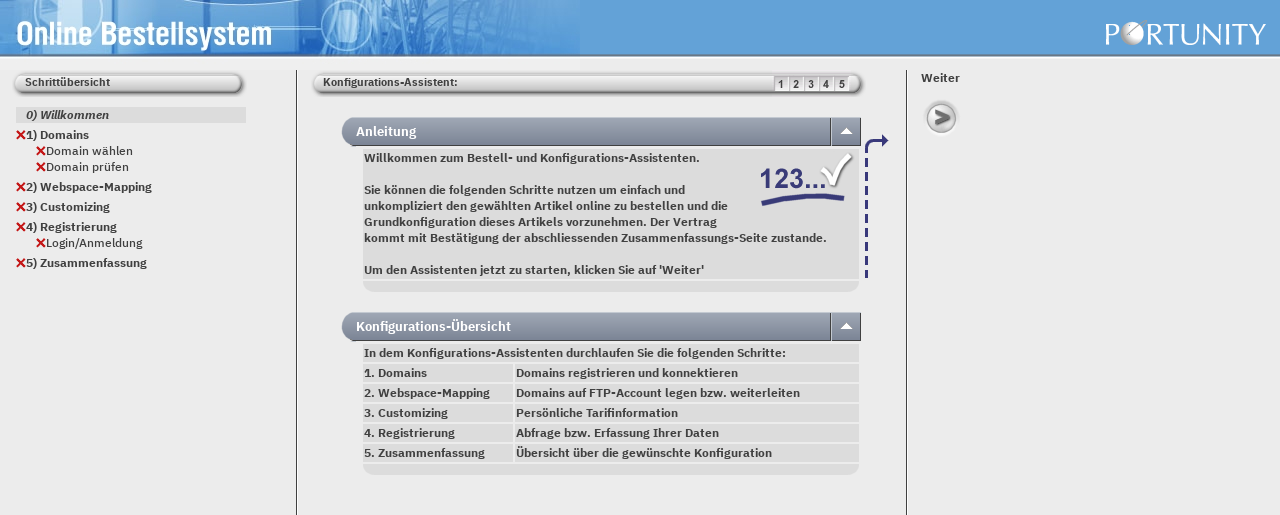

--- FILE ---
content_type: text/html
request_url: https://service.portunity.net/pos/soft/orderwizard.php?sShopUser=superroot&iProductgroup=59&fIsPacket=1&iPacketID=2429&fWizardBeforeBuy=1
body_size: 567
content:
<html><head>

<meta name="robots" content="index">
<meta http-equiv="content-type" content="text/html; charset=utf-8" />
<title>ISP-Suite Orderwizard</title>


<script language="JavaScript">
    <!--
     iWidth=screen.width
     if (iWidth < 850)
          LeftFrameSize = 50;
     else
          LeftFrameSize = 280;

     if (iWidth < 1024)
          window.resizeTo(iWidth, screen.availHeight)
     else
          window.resizeTo(1024, screen.availHeight)

     window.moveTo(0,0)
 

     function CloseWindow()
     {
          this.window.close();
     }
     
    //-->
</script>

</head>
<script language="JavaScript">
    <!--
     document.writeln("     <frameset rows=70,* frameborder='no' border=0 framespacing=0>");
     document.writeln("     <frame src='./orderwizard_head.php?sShopUser=superroot&iProductgroup=59&iProductID=&iPacketID=2429&sProduct=&sPacket=' name=pscm2001head noresize marginheight=0 scrolling=no>");
     document.writeln("     <frame src='./welcome.php?sShopUser=superroot&iProductgroup=59&iProductID=&iPacketID=2429&sProduct=&sPacket=&PPID=&ScreenWidth="+iWidth+"' name=pscm2001inhalt noresize marginheight=1 scrolling=auto>");
     document.writeln("     </frameset>");
    //-->
</script>     
</html>

--- FILE ---
content_type: text/html
request_url: https://service.portunity.net/pos/soft/welcome.php?sShopUser=superroot&iProductgroup=59&iProductID=&iPacketID=2429&sProduct=&sPacket=&PPID=&ScreenWidth=1280
body_size: 493
content:
<html><head>

<meta name="robots" content="index">
<meta http-equiv="content-type" content="text/html; charset=utf-8" />
<title>ISP-Suite Orderwizard</title>


<script language="JavaScript">
    <!--
    //-->
</script>

</head>
<frameset cols=1,280,30,580,30,* FRAMEBORDER="NO" BORDER=0 FRAMESPACING=0>
     <frame src="../../service/soft/leer.php?AktSessionName=is2000cm_56a08feec96ddca0110aaa8e8c291468" name=mittetrenn noresize marginheight=0 scrolling=no>
     <frame src="../../service/soft/leer.php?AktSessionName=is2000cm_56a08feec96ddca0110aaa8e8c291468" name=searchdoit noresize marginheight=0 scrolling=auto>
     <frame src="../../service/soft/mitte-trenn.php?AktSessionName=is2000cm_56a08feec96ddca0110aaa8e8c291468" name=mittetrenn noresize marginheight=0 scrolling=no>
     <frame src="../../service/soft/config-wizard-start.php?AktSessionName=is2000cm_56a08feec96ddca0110aaa8e8c291468&sShopUser=superroot&iProductgroup=59&iProductID=&iPacketID=2429&sProduct=&sPacket=&q=" name=inhalt noresize marginheight=0 scrolling=auto>
     <frame src="../../service/soft/mitte-trenn.php?AktSessionName=is2000cm_56a08feec96ddca0110aaa8e8c291468" name=rightcoltrenn noresize marginheight=0 scrolling=no>
     <frame src="../../service/soft/leer.php?AktSessionName=is2000cm_56a08feec96ddca0110aaa8e8c291468" name=rightcol noresize marginheight=1 scrolling=auto>
</frameset>
</html>


--- FILE ---
content_type: text/html
request_url: https://service.portunity.net/service/soft/leer.php?AktSessionName=is2000cm_56a08feec96ddca0110aaa8e8c291468
body_size: 999
content:
<html>
    <head>
        <meta name="robots" content="index">
		<meta http-equiv="content-type" content="text/html; charset=utf-8">
        <meta http-equiv="content-language" content="de">
		<meta http-equiv="X-UA-Compatible" content="IE=8">
                <script type="text/javascript" src="../../global/javascript/jquery/jquery.js"></script>
        <script type="text/javascript" src="../../global/javascript/htmx/htmx.min.js"></script>
        <script type="text/javascript" src="../../global/soft/is-head.js"></script>
        <script type="text/javascript" src="../../global/soft/is-ajax.js"></script>
        <script type="text/javascript" src="../../global/cbe/cbe_core.js"></script>
        <script type="text/javascript" src="/service/javascript/uihelper-floatingsave.js"></script>
        <script type="text/javascript" src="/service/javascript/uihelper-xhrdropdowns.js"></script>
        <script type="text/javascript" src="/global/javascript/highlightjs/highlight.min.js"></script>
		<script type='text/javascript'>
            session_name = "is2000cm_56a08feec96ddca0110aaa8e8c291468";
            PHPExtension = "php";
            function windowOnload () {
                PTYOnLoadAutostart ();
                                hljs.highlightAll();
            }

            function clearButtonPage() {
                try {
                    parent.frames[4].location.href = './leer.html';
                    parent.frames[5].location.href = './leer.html';
                } catch (error) {}
            }
        </script>
		<link rel="stylesheet" type="text/css" href="../../global/soft/is.css?cb=3478880644">
		<link rel="stylesheet" type="text/css" href="../../global/soft/is_new.css?cb=3478880644">
        <link rel="stylesheet" type="text/css" href="../../global/javascript/highlightjs/styles/base16/atlas.min.css?cb=3478880644">
                </head>
        	    <body topmargin="0" leftmargin="0" marginheight="0" marginwidth="0" text="#000" link="" vlink="" alink="" >
        <script type='text/javascript'>
            function PTYOnLoadAutostart ()
            {
                            }

            function setLayout()
            {
                let selector = 'frameset';
                let cols_default = '10,270,30,580,30,*';
                //let cols_2pl = '10,270,30,*,10%,5';
                let cols_2pl = '10,270,30,*,3%,5';

                let parentFs = parent.document.querySelector(selector);
                if(parentFs && self.frameElement.classList.contains('size-reference-frame') ) {
                    let currentCols = parentFs.cols.split(',');
                    let layout = cols_default;

                    if(currentCols.length === (cols_default.split(',')).length) {
                        console.log('setting layout: ' + layout);
                        parentFs.cols = layout;
                    }
                    else {
                        console.log('NOT setting layout, cols count does not match');
                    }
                }
            }


            setLayout();
        </script>
        <div id="ref-container">
                </div>
        </body>
        </html>
        

--- FILE ---
content_type: text/html
request_url: https://service.portunity.net/service/soft/leer.php?AktSessionName=is2000cm_56a08feec96ddca0110aaa8e8c291468
body_size: 999
content:
<html>
    <head>
        <meta name="robots" content="index">
		<meta http-equiv="content-type" content="text/html; charset=utf-8">
        <meta http-equiv="content-language" content="de">
		<meta http-equiv="X-UA-Compatible" content="IE=8">
                <script type="text/javascript" src="../../global/javascript/jquery/jquery.js"></script>
        <script type="text/javascript" src="../../global/javascript/htmx/htmx.min.js"></script>
        <script type="text/javascript" src="../../global/soft/is-head.js"></script>
        <script type="text/javascript" src="../../global/soft/is-ajax.js"></script>
        <script type="text/javascript" src="../../global/cbe/cbe_core.js"></script>
        <script type="text/javascript" src="/service/javascript/uihelper-floatingsave.js"></script>
        <script type="text/javascript" src="/service/javascript/uihelper-xhrdropdowns.js"></script>
        <script type="text/javascript" src="/global/javascript/highlightjs/highlight.min.js"></script>
		<script type='text/javascript'>
            session_name = "is2000cm_56a08feec96ddca0110aaa8e8c291468";
            PHPExtension = "php";
            function windowOnload () {
                PTYOnLoadAutostart ();
                                hljs.highlightAll();
            }

            function clearButtonPage() {
                try {
                    parent.frames[4].location.href = './leer.html';
                    parent.frames[5].location.href = './leer.html';
                } catch (error) {}
            }
        </script>
		<link rel="stylesheet" type="text/css" href="../../global/soft/is.css?cb=3478880644">
		<link rel="stylesheet" type="text/css" href="../../global/soft/is_new.css?cb=3478880644">
        <link rel="stylesheet" type="text/css" href="../../global/javascript/highlightjs/styles/base16/atlas.min.css?cb=3478880644">
                </head>
        	    <body topmargin="0" leftmargin="0" marginheight="0" marginwidth="0" text="#000" link="" vlink="" alink="" >
        <script type='text/javascript'>
            function PTYOnLoadAutostart ()
            {
                            }

            function setLayout()
            {
                let selector = 'frameset';
                let cols_default = '10,270,30,580,30,*';
                //let cols_2pl = '10,270,30,*,10%,5';
                let cols_2pl = '10,270,30,*,3%,5';

                let parentFs = parent.document.querySelector(selector);
                if(parentFs && self.frameElement.classList.contains('size-reference-frame') ) {
                    let currentCols = parentFs.cols.split(',');
                    let layout = cols_default;

                    if(currentCols.length === (cols_default.split(',')).length) {
                        console.log('setting layout: ' + layout);
                        parentFs.cols = layout;
                    }
                    else {
                        console.log('NOT setting layout, cols count does not match');
                    }
                }
            }


            setLayout();
        </script>
        <div id="ref-container">
                </div>
        </body>
        </html>
        

--- FILE ---
content_type: text/html
request_url: https://service.portunity.net/service/soft/mitte-trenn.php?AktSessionName=is2000cm_56a08feec96ddca0110aaa8e8c291468
body_size: 232
content:

<html>
     <head>
          <meta name="robots" content="noindex">
          <link rel=stylesheet type="text/css" href="../../global/soft/is.css">
          <!--[if gte IE 5]>
          <link rel=stylesheet type="text/css" href="../../global/soft/is_iefix.css">
          <![endif]-->
          <link rel=stylesheet type="text/css" href="../../global/soft/is_new.css">

     </head>
     <body class="contentFrameDivider">
          <div></div>
     </body>
</html>


--- FILE ---
content_type: text/html
request_url: https://service.portunity.net/service/soft/config-wizard-start.php?AktSessionName=is2000cm_56a08feec96ddca0110aaa8e8c291468&sShopUser=superroot&iProductgroup=59&iProductID=&iPacketID=2429&sProduct=&sPacket=&q=
body_size: 2967
content:
<html>
    <head>
        <meta name="robots" content="index">
		<meta http-equiv="content-type" content="text/html; charset=utf-8">
        <meta http-equiv="content-language" content="de">
		<meta http-equiv="X-UA-Compatible" content="IE=8">
                <script type="text/javascript" src="../../global/javascript/jquery/jquery.js"></script>
        <script type="text/javascript" src="../../global/javascript/htmx/htmx.min.js"></script>
        <script type="text/javascript" src="../../global/soft/is-head.js"></script>
        <script type="text/javascript" src="../../global/soft/is-ajax.js"></script>
        <script type="text/javascript" src="../../global/cbe/cbe_core.js"></script>
        <script type="text/javascript" src="/service/javascript/uihelper-floatingsave.js"></script>
        <script type="text/javascript" src="/service/javascript/uihelper-xhrdropdowns.js"></script>
        <script type="text/javascript" src="/global/javascript/highlightjs/highlight.min.js"></script>
		<script type='text/javascript'>
            session_name = "is2000cm_56a08feec96ddca0110aaa8e8c291468";
            PHPExtension = "php";
            function windowOnload () {
                PTYOnLoadAutostart ();
                                hljs.highlightAll();
            }

            function clearButtonPage() {
                try {
                    parent.frames[4].location.href = './leer.html';
                    parent.frames[5].location.href = './leer.html';
                } catch (error) {}
            }
        </script>
		<link rel="stylesheet" type="text/css" href="../../global/soft/is.css?cb=3478880644">
		<link rel="stylesheet" type="text/css" href="../../global/soft/is_new.css?cb=3478880644">
        <link rel="stylesheet" type="text/css" href="../../global/javascript/highlightjs/styles/base16/atlas.min.css?cb=3478880644">
        
      <script language="JavaScript">
     <!--
          function StartEdit()
          {
          
               parent.frames[1].location.href='./config-wizard-steps.php?sShopUser=superroot&AktSessionName=is2000cm_56a08feec96ddca0110aaa8e8c291468&PacketID=2429&ActualStep=0&SubStep=0&fWizardBeforeBuy=1&fShopUser=1&fDefPacket=1&Object=All&fVirtual=';
               parent.frames[4].location.href='./mitte-trenn.php?AktSessionName=is2000cm_56a08feec96ddca0110aaa8e8c291468';
               parent.frames[5].location.href='../../global/soft/button-page.php?AktSessionName=is2000cm_56a08feec96ddca0110aaa8e8c291468&fDelete=0&fSave=1&SaveIcon=forward&sSaveLabelTextKey=IconTooltipForward&fRefresh=1&JS4Save=checkinput&sIcon2=&sIcon2LabelTextKey=&sIcon2JS=';

          }
          function checkinput()
          {
               document.Form.submit();
          }
         //-->
         </script>

        </head>
        	    <body topmargin="0" leftmargin="0" marginheight="0" marginwidth="0" text="#000" link="" vlink="" alink="" >
        <script type='text/javascript'>
            function PTYOnLoadAutostart ()
            {
                StartEdit();            }

            function setLayout()
            {
                let selector = 'frameset';
                let cols_default = '10,270,30,580,30,*';
                //let cols_2pl = '10,270,30,*,10%,5';
                let cols_2pl = '10,270,30,*,3%,5';

                let parentFs = parent.document.querySelector(selector);
                if(parentFs && self.frameElement.classList.contains('size-reference-frame') ) {
                    let currentCols = parentFs.cols.split(',');
                    let layout = cols_default;

                    if(currentCols.length === (cols_default.split(',')).length) {
                        console.log('setting layout: ' + layout);
                        parentFs.cols = layout;
                    }
                    else {
                        console.log('NOT setting layout, cols count does not match');
                    }
                }
            }


            setLayout();
        </script>
        <div id="ref-container">
        			<table border="0" cellspacing="0" cellpadding="0" width="555" height="27" class="barCenter">
            <tr>
				<td valign="top" width="13" height="27" class="barLeft"></td>
				<td valign="top" height="27" width="463">
                    <p class=cathead>
                        Konfigurations-Assistent: 
                    </p>
                </td>
				<td valign="top" width="2" height="27" class="barWizardLeft"></td>
                					<td valign="top" width="15" height="27">
                        <div class="barWizardIcon barWizardIcon1_open" title="Domains">&nbsp;</div>
                    </td>
                    					<td valign="top" width="15" height="27">
                        <div class="barWizardIcon barWizardIcon2_open" title="Webspace-Mapping">&nbsp;</div>
                    </td>
                    					<td valign="top" width="15" height="27">
                        <div class="barWizardIcon barWizardIcon3_open" title="Customizing">&nbsp;</div>
                    </td>
                    					<td valign="top" width="15" height="27">
                        <div class="barWizardIcon barWizardIcon4_open" title="Registrierung">&nbsp;</div>
                    </td>
                    					<td valign="top" width="15" height="27">
                        <div class="barWizardIcon barWizardIcon5_open" title="Zusammenfassung">&nbsp;</div>
                    </td>
                    				<td valign="top" width="2" height="27" class="barWizardRight"></td>
				<td valign="top" width="15" height="27" class="barRight"></td>
            </tr>
            </table>
            <form name='Form' action='./config-wizard-domain.php' method='post' target='inhalt'><input type='hidden' name='AktSessionName' value='is2000cm_56a08feec96ddca0110aaa8e8c291468'><input type='hidden' name='PacketID' value='2429'>
<input type='hidden' name='WizardVar[DomainCount]' value='0'>
<input type='hidden' name='WizardVar[MailCount]' value='0'>
<input type='hidden' name='fWizardBeforeBuy' value=1>
<input type='hidden' name='sShopUser' value='superroot'>
<input type='hidden' name='ErrorOnDNsCheckDomainName' value=''><input type='hidden' name='WizardVar[MaxProductDomain]' value='1'>
<input type='hidden' name='WizardVar[DomainTotal]' value='1'>
<input type='hidden' name='WizardVar[MaxProductDNSZone]' value='1'>
<input type='hidden' name='WizardVar[MaxProductENUMDNSZone]' value=''>
<input type='hidden' name='WizardVar[MaxProductENUM]' value=''>
<input type='hidden' name='WizardVar[MaxProductRedirect]' value='10'>
<input type='hidden' name='WizardVar[MaxProductWebspace]' value=''>
<input type='hidden' name='WizardVar[MaxProductADSL]' value=''>
<input type='hidden' name='WizardVar[MaxProductISDN]' value=''>
<input type='hidden' name='WizardVar[MaxProductIPBSA]' value=''>
<input type='hidden' name='WizardVar[MaxProductVPNTunnel]' value=''>
<input type='hidden' name='WizardVar[MaxProductVPNBlackbox]' value=''>
<input type='hidden' name='WizardVar[MaxProductVPNGate]' value=''>
<input type='hidden' name='WizardVar[MaxProductVServer]' value=''>
<input type='hidden' name='WizardVar[MaxProductRackHousing]' value=''>
<input type='hidden' name='WizardVar[MaxProductEMailAccount]' value=''>
<input type='hidden' name='WizardVar[MaxProductWebserviceLCR]' value=''>
<input type='hidden' name='WizardVar[MaxProductSIPAccount]' value=''>
<input type='hidden' name='WizardVar[MaxProductAnnouncement]' value=''>
<input type='hidden' name='WizardVar[MaxProductSSLCert]' value=''>
<input type='hidden' name='WizardVar[MaxProductFaxAccount]' value=''>
<input type='hidden' name='WizardVar[MaxProductMySQL]' value=''>
<input type='hidden' name='WizardVar[MaxProductBLZCheck]' value=''>
<input type='hidden' name='WizardVar[MaxProductLinkEntry]' value=''>
<input type='hidden' name='WizardVar[MaxProductPPM]' value=''>
<input type='hidden' name='WizardVar[MaxProductSpamFilter]' value=''>
<input type='hidden' name='WizardVar[MaxProductLocalSuite]' value=''>
<input type='hidden' name='WizardVar[WizardSteps]' value='5'>
<input type='hidden' name='WizardVar[WizardScript0]' value='config-wizard-domain.php'>
<input type='hidden' name='WizardVar[WizardScript1]' value='config-wizard-webspace.php'>
<input type='hidden' name='WizardVar[WizardScript2]' value='config-wizard-personalinfo.php'>
<input type='hidden' name='WizardVar[WizardScript3]' value='config-wizard-userregister-start.php'>
<input type='hidden' name='WizardVar[WizardScript4]' value='config-wizard-overview.php'>
<input type='hidden' name='WizardVar[CustomerID]' value=''>
<input type='hidden' name='WizardVar[fDefPacket]' value='1'>
<input type='hidden' name='WizardVar[Object]' value='All'>
<input type='hidden' name='WizardVar[fNoStepOverview]' value=''>
<input type='hidden' name='WizardVar[fVirtual]' value=''>
<input type='hidden' name='WizardVar[ActualStep]' value='0'>

<input type=hidden name='ActivateSSL' value=0>        <div class="contentBlockHeader" id="PSBlockBalkenNumber1">
			<table cellspacing="0" cellpadding="0" border="0" width="520" height="30" class="headerTable">
            <tr>
				<td class="headerTableLeft" width="15">
                </td>
				<td class="headerTableCenter" width="474">
					<p class="cathead2">Anleitung</p>
                </td>
				<td class="headerTableRight" width="1">
                </td>

                
					<td width="30">
                        <a href="javascript:ToggleContentBlock(1);" onMouseOver="addClass(document.getElementById('toggleButton1'),'hover')" onMouseOut="removeClass(document.getElementById('toggleButton1'),'hover')">
                            <div id="toggleButton1" class="headerTableButton-close"></div>
                        </a>
                    </td>
                                </tr>
            </table>
        </div>

        <div class="contentBlock" id="PSBlockNumber1">
            <table border=0 width=500><tr><td bgcolor=#dcdcdc valign=top colspan=2 class='wizardStartInfoBlock'><div class='wizardIlluStart'></div><div class='wizardStartInfoImg'></div><a class=fieldtext>Willkommen zum Bestell- und Konfigurations-Assistenten.<br><br>

Sie können die folgenden Schritte nutzen um einfach und unkompliziert den gewählten Artikel online zu bestellen und die Grundkonfiguration dieses Artikels vorzunehmen.
Der Vertrag kommt mit Bestätigung der abschliessenden Zusammenfassungs-Seite zustande.<br><br>

Um den Assistenten jetzt zu starten, klicken Sie auf 'Weiter'</a></td></tr></table>			<table border="0" cellspacing="0" cellpadding="0" width="500" height="11" class="footerTable">
                <tr>
					<td width="2" class="footerTableCol1"></td>
					<td width="11" class="footerTableCol2"></td>
					<td width="474"  class="footerTableCol3"></td>
					<td width="11" class="footerTableCol4"></td>
					<td width="2"  class="footerTableCol5"></td>
                </tr>
            </table>
        </div>
                <div class="contentBlockHeader" id="PSBlockBalkenNumber2">
			<table cellspacing="0" cellpadding="0" border="0" width="520" height="30" class="headerTable">
            <tr>
				<td class="headerTableLeft" width="15">
                </td>
				<td class="headerTableCenter" width="474">
					<p class="cathead2">Konfigurations-Übersicht</p>
                </td>
				<td class="headerTableRight" width="1">
                </td>

                
					<td width="30">
                        <a href="javascript:ToggleContentBlock(2);" onMouseOver="addClass(document.getElementById('toggleButton2'),'hover')" onMouseOut="removeClass(document.getElementById('toggleButton2'),'hover')">
                            <div id="toggleButton2" class="headerTableButton-close"></div>
                        </a>
                    </td>
                                </tr>
            </table>
        </div>

        <div class="contentBlock" id="PSBlockNumber2">
            <table border=0 width=500><tr><td bgcolor=#dcdcdc valign=top colspan=2><p class=fieldtext>In dem Konfigurations-Assistenten durchlaufen Sie die folgenden Schritte:</p></td></tr><tr><td width=150 bgcolor=#dcdcdc valign=top><a class=fieldtext>1. Domains</a></td><td width=350 bgcolor=#dcdcdc valign=top><a class=fieldtext>Domains registrieren und konnektieren</a></td></tr><tr><td width=150 bgcolor=#dcdcdc valign=top><a class=fieldtext>2. Webspace-Mapping</a></td><td width=350 bgcolor=#dcdcdc valign=top><a class=fieldtext>Domains auf FTP-Account legen bzw. weiterleiten</a></td></tr><tr><td width=150 bgcolor=#dcdcdc valign=top><a class=fieldtext>3. Customizing</a></td><td width=350 bgcolor=#dcdcdc valign=top><a class=fieldtext>Persönliche Tarifinformation</a></td></tr><tr><td width=150 bgcolor=#dcdcdc valign=top><a class=fieldtext>4. Registrierung</a></td><td width=350 bgcolor=#dcdcdc valign=top><a class=fieldtext>Abfrage bzw. Erfassung Ihrer Daten</a></td></tr><tr><td width=150 bgcolor=#dcdcdc valign=top><a class=fieldtext>5. Zusammenfassung</a></td><td width=350 bgcolor=#dcdcdc valign=top><a class=fieldtext>Übersicht über die gewünschte Konfiguration</a></td></tr></table>			<table border="0" cellspacing="0" cellpadding="0" width="500" height="11" class="footerTable">
                <tr>
					<td width="2" class="footerTableCol1"></td>
					<td width="11" class="footerTableCol2"></td>
					<td width="474"  class="footerTableCol3"></td>
					<td width="11" class="footerTableCol4"></td>
					<td width="2"  class="footerTableCol5"></td>
                </tr>
            </table>
        </div>
        </form>        </div>
        </body>
        </html>
        

--- FILE ---
content_type: text/html
request_url: https://service.portunity.net/service/soft/mitte-trenn.php?AktSessionName=is2000cm_56a08feec96ddca0110aaa8e8c291468
body_size: 232
content:

<html>
     <head>
          <meta name="robots" content="noindex">
          <link rel=stylesheet type="text/css" href="../../global/soft/is.css">
          <!--[if gte IE 5]>
          <link rel=stylesheet type="text/css" href="../../global/soft/is_iefix.css">
          <![endif]-->
          <link rel=stylesheet type="text/css" href="../../global/soft/is_new.css">

     </head>
     <body class="contentFrameDivider">
          <div></div>
     </body>
</html>


--- FILE ---
content_type: text/html
request_url: https://service.portunity.net/service/soft/config-wizard-steps.php?sShopUser=superroot&AktSessionName=is2000cm_56a08feec96ddca0110aaa8e8c291468&PacketID=2429&ActualStep=0&SubStep=0&fWizardBeforeBuy=1&fShopUser=1&fDefPacket=1&Object=All&fVirtual=
body_size: 1521
content:
<html>
    <head>
        <meta name="robots" content="index">
		<meta http-equiv="content-type" content="text/html; charset=utf-8">
        <meta http-equiv="content-language" content="de">
		<meta http-equiv="X-UA-Compatible" content="IE=8">
                <script type="text/javascript" src="../../global/javascript/jquery/jquery.js"></script>
        <script type="text/javascript" src="../../global/javascript/htmx/htmx.min.js"></script>
        <script type="text/javascript" src="../../global/soft/is-head.js"></script>
        <script type="text/javascript" src="../../global/soft/is-ajax.js"></script>
        <script type="text/javascript" src="../../global/cbe/cbe_core.js"></script>
        <script type="text/javascript" src="/service/javascript/uihelper-floatingsave.js"></script>
        <script type="text/javascript" src="/service/javascript/uihelper-xhrdropdowns.js"></script>
        <script type="text/javascript" src="/global/javascript/highlightjs/highlight.min.js"></script>
		<script type='text/javascript'>
            session_name = "is2000cm_56a08feec96ddca0110aaa8e8c291468";
            PHPExtension = "php";
            function windowOnload () {
                PTYOnLoadAutostart ();
                                hljs.highlightAll();
            }

            function clearButtonPage() {
                try {
                    parent.frames[4].location.href = './leer.html';
                    parent.frames[5].location.href = './leer.html';
                } catch (error) {}
            }
        </script>
		<link rel="stylesheet" type="text/css" href="../../global/soft/is.css?cb=3478880644">
		<link rel="stylesheet" type="text/css" href="../../global/soft/is_new.css?cb=3478880644">
        <link rel="stylesheet" type="text/css" href="../../global/javascript/highlightjs/styles/base16/atlas.min.css?cb=3478880644">
                </head>
        	    <body topmargin="0" leftmargin="0" marginheight="0" marginwidth="0" text="#000" link="" vlink="" alink="" >
        <script type='text/javascript'>
            function PTYOnLoadAutostart ()
            {
                            }

            function setLayout()
            {
                let selector = 'frameset';
                let cols_default = '10,270,30,580,30,*';
                //let cols_2pl = '10,270,30,*,10%,5';
                let cols_2pl = '10,270,30,*,3%,5';

                let parentFs = parent.document.querySelector(selector);
                if(parentFs && self.frameElement.classList.contains('size-reference-frame') ) {
                    let currentCols = parentFs.cols.split(',');
                    let layout = cols_default;

                    if(currentCols.length === (cols_default.split(',')).length) {
                        console.log('setting layout: ' + layout);
                        parentFs.cols = layout;
                    }
                    else {
                        console.log('NOT setting layout, cols count does not match');
                    }
                }
            }


            setLayout();
        </script>
        <div id="ref-container">
        
<table border=0 cellspacing=0 cellpadding=0 width=100%>
     <tr>
          <td width=10></td>
          <td width=235>            <table border="0" cellspacing="0" cellpadding="0" width="235" height="27" class="barCenter">
                <tr>
                    <td valign="top" width="13" height="27" class="barLeft"></td>
                    <td valign="top" height="27" width="207">
                        <p class="cathead">
                            Schrittübersicht
                        </p>
                    </td>
                                    <td valign="top" width="15" height="27" class="barRight"></td>
                                </tr>
            </table>
            </td>
     </tr>
</table>

<table border=0 cellspacing=0 cellpadding=0 width=245>
     <tr height=10>
          <td width=15 height=10></td>
          <td width=10 ></td>
          <td width=20 ></td>
          <td width=200></td>
     </tr>
     

          <tr>
               <td></td>
               <td align=right class='orderwizard stepicon active'></td>
               <td colspan=2 class='orderwizard step active'><span class=fieldtext>0) Willkommen</span></td>
          </tr>
     
               <tr height=4><td colspan=3 height=4></td></tr>
               <tr>
                    <td></td>
                    <td align=right class='orderwizard stepicon'><div class='orderwizard icon2do fright'></div></td>
                    <td class='orderwizard step' colspan=2><span class=fieldtext>1) Domains</span></td>
               </tr>
          
			<tr>
				<td colspan=2></td><td class='orderwizard substepicon'><div class='orderwizard icon2do fright'></div></td>
			 	<td class='orderwizard substep'><span class=fieldsmall>Domain wählen</span></td>
			 </tr>
		
			<tr>
				<td colspan=2></td><td class='orderwizard substepicon'><div class='orderwizard icon2do fright'></div></td>
			 	<td class='orderwizard substep'><span class=fieldsmall>Domain prüfen</span></td>
			 </tr>
		
               <tr height=4><td colspan=3 height=4></td></tr>
               <tr>
                    <td></td>
                    <td align=right class='orderwizard stepicon'><div class='orderwizard icon2do fright'></div></td>
                    <td class='orderwizard step' colspan=2><span class=fieldtext>2) Webspace-Mapping</span></td>
               </tr>
          
               <tr height=4><td colspan=3 height=4></td></tr>
               <tr>
                    <td></td>
                    <td align=right class='orderwizard stepicon'><div class='orderwizard icon2do fright'></div></td>
                    <td class='orderwizard step' colspan=2><span class=fieldtext>3) Customizing</span></td>
               </tr>
          
               <tr height=4><td colspan=3 height=4></td></tr>
               <tr>
                    <td></td>
                    <td align=right class='orderwizard stepicon'><div class='orderwizard icon2do fright'></div></td>
                    <td class='orderwizard step' colspan=2><span class=fieldtext>4) Registrierung</span></td>
               </tr>
          
			<tr>
				<td colspan=2></td><td class='orderwizard substepicon'><div class='orderwizard icon2do fright'></div></td>
			 	<td class='orderwizard substep'><span class=fieldsmall>Login/Anmeldung</span></td>
			 </tr>
		
               <tr height=4><td colspan=3 height=4></td></tr>
               <tr>
                    <td></td>
                    <td align=right class='orderwizard stepicon'><div class='orderwizard icon2do fright'></div></td>
                    <td class='orderwizard step' colspan=2><span class=fieldtext>5) Zusammenfassung</span></td>
               </tr>
          </table>
        </div>
        </body>
        </html>
        

--- FILE ---
content_type: text/html
request_url: https://service.portunity.net/service/soft/mitte-trenn.php?AktSessionName=is2000cm_56a08feec96ddca0110aaa8e8c291468
body_size: 232
content:

<html>
     <head>
          <meta name="robots" content="noindex">
          <link rel=stylesheet type="text/css" href="../../global/soft/is.css">
          <!--[if gte IE 5]>
          <link rel=stylesheet type="text/css" href="../../global/soft/is_iefix.css">
          <![endif]-->
          <link rel=stylesheet type="text/css" href="../../global/soft/is_new.css">

     </head>
     <body class="contentFrameDivider">
          <div></div>
     </body>
</html>


--- FILE ---
content_type: text/html
request_url: https://service.portunity.net/global/soft/button-page.php?AktSessionName=is2000cm_56a08feec96ddca0110aaa8e8c291468&fDelete=0&fSave=1&SaveIcon=forward&sSaveLabelTextKey=IconTooltipForward&fRefresh=1&JS4Save=checkinput&sIcon2=&sIcon2LabelTextKey=&sIcon2JS=
body_size: 1252
content:
<html>
    <head>
        <meta name="robots" content="index">
		<meta http-equiv="content-type" content="text/html; charset=utf-8">
        <meta http-equiv="content-language" content="de">
		<meta http-equiv="X-UA-Compatible" content="IE=8">
                <script type="text/javascript" src="../../global/javascript/jquery/jquery.js"></script>
        <script type="text/javascript" src="../../global/javascript/htmx/htmx.min.js"></script>
        <script type="text/javascript" src="../../global/soft/is-head.js"></script>
        <script type="text/javascript" src="../../global/soft/is-ajax.js"></script>
        <script type="text/javascript" src="../../global/cbe/cbe_core.js"></script>
        <script type="text/javascript" src="/service/javascript/uihelper-floatingsave.js"></script>
        <script type="text/javascript" src="/service/javascript/uihelper-xhrdropdowns.js"></script>
        <script type="text/javascript" src="/global/javascript/highlightjs/highlight.min.js"></script>
		<script type='text/javascript'>
            session_name = "is2000cm_56a08feec96ddca0110aaa8e8c291468";
            PHPExtension = "php";
            function windowOnload () {
                PTYOnLoadAutostart ();
                                hljs.highlightAll();
            }

            function clearButtonPage() {
                try {
                    parent.frames[4].location.href = './leer.html';
                    parent.frames[5].location.href = './leer.html';
                } catch (error) {}
            }
        </script>
		<link rel="stylesheet" type="text/css" href="../../global/soft/is.css?cb=3478880644">
		<link rel="stylesheet" type="text/css" href="../../global/soft/is_new.css?cb=3478880644">
        <link rel="stylesheet" type="text/css" href="../../global/javascript/highlightjs/styles/base16/atlas.min.css?cb=3478880644">
                </head>
        	    <body topmargin="0" leftmargin="0" marginheight="0" marginwidth="0" text="#000" link="" vlink="" alink="" >
        <script type='text/javascript'>
            function PTYOnLoadAutostart ()
            {
                            }

            function setLayout()
            {
                let selector = 'frameset';
                let cols_default = '10,270,30,580,30,*';
                //let cols_2pl = '10,270,30,*,10%,5';
                let cols_2pl = '10,270,30,*,3%,5';

                let parentFs = parent.document.querySelector(selector);
                if(parentFs && self.frameElement.classList.contains('size-reference-frame') ) {
                    let currentCols = parentFs.cols.split(',');
                    let layout = cols_default;

                    if(currentCols.length === (cols_default.split(',')).length) {
                        console.log('setting layout: ' + layout);
                        parentFs.cols = layout;
                    }
                    else {
                        console.log('NOT setting layout, cols count does not match');
                    }
                }
            }


            setLayout();
        </script>
        <div id="ref-container">
        <div class="buttonPageHead"></div>        <form name="Form" action="./leer.php">
		<script type='text/javascript'>
            <!--
                            function save87402()
                {
                    parent.frames[3].checkinput();
                }
            
            //-->
        </script>

        <div class="buttonFrameTop">
		   
		   <input value="is2000cm_56a08feec96ddca0110aaa8e8c291468" name="AktSessionName" type="hidden">

                        <div class="actionButton1">
                    <p class="actionButtonText">Weiter</p>
                    <a id="isSaveButton" href="javascript:save87402();">
                        <div class="actionButton actionButton1forward" title="Eingaben speichern und Dialog schließen">&nbsp;</div>
                    </a>
            </div>
                </div>
            </form>        </div>
        </body>
        </html>
        

--- FILE ---
content_type: text/css
request_url: https://service.portunity.net/global/soft/is.css?cb=3478880644
body_size: 5395
content:

input                    { color: #000000; border: 1px solid #acacac; }

select                   {     text-align: left;     line-height: 12px; color: #000000; border: 1px solid #acacac; }
td                       {   font-weight: 700;  line-height: 16px; color: #404040; margin-left: 0px; margin-top: 0px; }
/* table				{ border-spacing: 0px; } */ 
textarea {resize: none; border: 1px solid #acacac;}

.input                   {     text-align: left;     line-height: 12px; color: #000000;  }
.inputsmall              {  font-size: 10px;    text-align: left;     line-height: 10px; color: #000000; height: 16px; }
.code                    { font-family: 'IBM Plex Mono Text', Courier;                    font-size: 11px;    text-align: left;     line-height: 12px; color: #000000; margin-left: 0px; margin-top: 6px; background-color: #dcdcdc}
.fixed                   { font-family: 'IBM Plex Mono Text', Courier;                    font-size: 11px;    text-align: left;     line-height: 12px; color: #404040; margin-left: 0px; margin-top: 6px;}
.fixedsmall              { font-family: 'IBM Plex Mono Text', Courier, 'Courier New', CourierNew;     font-size: 10px;    text-align: left;     line-height: 12px; color: #404040; margin-left: 0px; margin-top: 6px;}
.cathead                 {  font-size: 11px;  font-weight: 700;  text-align: left;     line-height: 12px; color: #404040; margin-left: 0px; margin-top: 6px;}
.cathead2                {  font-size: 13px;  font-weight: 700;  text-align: left;     line-height: 16px; color: #ffffff; margin-left: 0px; margin-top: 0px;}
.fieldtext, .actionButtonText  {   font-weight: 700;  text-align: left;     line-height: 16px; color: #404040; margin-left: 0px; margin-top: 0px; }
.fieldsmall              {     text-align: left;     line-height: 16px; color: #404040; margin-left: 0px; margin-top: 0px;}
.fieldlight              {     text-align: left;     line-height: 16px; color: #aaaaaa; margin-left: 0px; margin-top: 0px;}
.copyrightcentered       {   font-weight: 700;  text-align: center;   line-height: 16px; color: #404040; margin-left: 0px; margin-top: 0px;}
.errortext               {   font-weight: 700;  text-align: left;     line-height: 16px; color: #DC2B19; margin-left: 0px; margin-top: 0px;}
.warningtext             {   font-weight: 700;  text-align: left;     line-height: 16px; color: #FF7A0F; margin-left: 0px; margin-top: 0px;}
.oktext                  {   font-weight: 700;  text-align: left;     line-height: 16px; color: #00a000; margin-left: 0px; margin-top: 0px;}
.foundanz                {  font-size: 11px;  font-weight: 700;  text-align: left;     line-height: 12px; color: #404040;}
.summary                 {  font-size: 11px; font-weight: normal;   text-align: left;     line-height: 12px; color: #000000;}
.errorsummary            {  font-size: 11px; font-weight: normal;   text-align: left;     line-height: 12px; color: #DC2B19;}
.fatsmallgreen           {  font-size: 11px;  font-weight: 700;  text-align: left;     line-height: 16px; color: #00a000; margin-left: 0px; margin-top: 0px;}
.orangelink              {   font-weight: 700;                        line-height: 12px; color: #FF9110;}
.internalpositionlink    {   font-weight: 700;                        line-height: 12px; color: #551a8b;}
.bold {font-weight: 700}
.headline                {     text-align: left;     line-height: 12px; color: #000000;}
.zeitraum                {   font-weight: 700;  text-align: left;     line-height: 12px; color: #808080;}

body {background-color: #ECECEC;}
body, td, input, select { font-family: 'IBM Plex Sans', Arial, Helvetica, sans-serif; font-size: 12px; font-style: normal; font-variant: normal; text-decoration: none; font-weight: 500;}

hr {border: 0px; height: 3px; background-image: url('../../global/images/trennline-leicht.gif')}

a {text-decoration: none; font-weight: 700; line-height: 12px; color: #3D53A0;}

a.HeadLink:active        {   }
a.HeadLink:link          {    color: #3D53A0; }
a.HeadLink:hover         {    color: #8796E1; }
a.HeadLink:visited       {    color: #3D53A0; }

a.HeadLinkVirtual:active        {}
a.HeadLinkVirtual:link          {    color: #A0A0A0; }
a.HeadLinkVirtual:hover         {    color: #8796E1; }
a.HeadLinkVirtual:visited       {    color: #A0A0A0; }

a.SmallLink:active       {  font-size: 11px;    text-align: left;     font-weight: 500; color: #3D53A0;}
a.SmallLink:link         {  font-size: 11px;    text-align: left;     font-weight: 500; color: #3D53A0;}
a.SmallLink:hover        {  font-size: 11px;    text-align: left;     font-weight: 500; color: #3D53A0;}
a.SmallLink:visited      {  font-size: 11px;    text-align: left;     font-weight: 500; color: #3D53A0;}

a.DeletedLink:active     {    }
a.DeletedLink:link       {    color: #DC2B19; }
a.DeletedLink:hover      {    color: #E95D4F; }
a.DeletedLink:visited    {   color: #DC2B19; }




.barLeft { background-image: url('../../global/images/bar-left.gif')}
.barCenter { background-image: url('../../global/images/bar-center.gif')}
.barRight { background-image: url('../../global/images/bar-right.gif')}
.barRightNew { background-image: url('../../global/images/bar-right-new.gif')}
.barRightSearch { background-image: url('../../global/images/bar-right-search.gif')}

.barWizardLeft { background-image: url('../../global/images/wizard-left.gif')}
.barWizardRight { background-image: url('../../global/images/wizard-right.gif')}
.barWizardSSL { background-image: url('../../global/images/wizard-illu-sslkey.gif')}

.barWizard1Akt { background-image: url('../../global/images/wizard-1-akt.gif')}
.barWizard1Fertig { background-image: url('../../global/images/wizard-1-fertig.gif')}
.barWizard1Open { background-image: url('../../global/images/wizard-1-open.gif')}
.barWizard2Akt { background-image: url('../../global/images/wizard-1-akt.gif')}
.barWizard2Fertig { background-image: url('../../global/images/wizard-1-fertig.gif')}
.barWizard2Open { background-image: url('../../global/images/wizard-1-open.gif')}
.barWizard3Akt { background-image: url('../../global/images/wizard-1-akt.gif')}
.barWizard3Fertig { background-image: url('../../global/images/wizard-1-fertig.gif')}
.barWizard3Open { background-image: url('../../global/images/wizard-1-open.gif')}
.barWizard4Akt { background-image: url('../../global/images/wizard-1-akt.gif')}
.barWizard4Fertig { background-image: url('../../global/images/wizard-1-fertig.gif')}
.barWizard4Open { background-image: url('../../global/images/wizard-1-open.gif')}
.barWizard5Akt { background-image: url('../../global/images/wizard-1-akt.gif')}
.barWizard5Fertig { background-image: url('../../global/images/wizard-1-fertig.gif')}
.barWizard5Open { background-image: url('../../global/images/wizard-1-open.gif')}
.barWizard6Akt { background-image: url('../../global/images/wizard-1-akt.gif')}
.barWizard6Fertig { background-image: url('../../global/images/wizard-1-fertig.gif')}
.barWizard6Open { background-image: url('../../global/images/wizard-1-open.gif')}
.barWizard7Akt { background-image: url('../../global/images/wizard-1-akt.gif')}
.barWizard7Fertig { background-image: url('../../global/images/wizard-1-fertig.gif')}
.barWizard7Open { background-image: url('../../global/images/wizard-1-open.gif')}
.barWizard8Akt { background-image: url('../../global/images/wizard-1-akt.gif')}
.barWizard8Fertig { background-image: url('../../global/images/wizard-1-fertig.gif')}
.barWizard8Open { background-image: url('../../global/images/wizard-1-open.gif')}
.barWizard9Akt { background-image: url('../../global/images/wizard-1-akt.gif')}
.barWizard9Fertig { background-image: url('../../global/images/wizard-1-fertig.gif')}
.barWizard9Open { background-image: url('../../global/images/wizard-1-open.gif')}

.barWizardIcon {width:15px; height: 27px; overflow:hidden;}

.barWizardIcon1_akt {background-image: url('../../global/images/wizard-1-akt.gif')}
.barWizardIcon1_fertig {background-image: url('../../global/images/wizard-1-fertig.gif')}
.barWizardIcon1_open {background-image: url('../../global/images/wizard-1-open.gif')}

.barWizardIcon2_akt {background-image: url('../../global/images/wizard-2-akt.gif')}
.barWizardIcon2_fertig {background-image: url('../../global/images/wizard-2-fertig.gif')}
.barWizardIcon2_open {background-image: url('../../global/images/wizard-2-open.gif')}

.barWizardIcon3_akt {background-image: url('../../global/images/wizard-3-akt.gif')}
.barWizardIcon3_fertig {background-image: url('../../global/images/wizard-3-fertig.gif')}
.barWizardIcon3_open {background-image: url('../../global/images/wizard-3-open.gif')}

.barWizardIcon4_akt {background-image: url('../../global/images/wizard-4-akt.gif')}
.barWizardIcon4_fertig {background-image: url('../../global/images/wizard-4-fertig.gif')}
.barWizardIcon4_open {background-image: url('../../global/images/wizard-4-open.gif')}

.barWizardIcon5_akt {background-image: url('../../global/images/wizard-5-akt.gif')}
.barWizardIcon5_fertig {background-image: url('../../global/images/wizard-5-fertig.gif')}
.barWizardIcon5_open {background-image: url('../../global/images/wizard-5-open.gif')}

.barWizardIcon6_akt {background-image: url('../../global/images/wizard-6-akt.gif')}
.barWizardIcon6_fertig {background-image: url('../../global/images/wizard-6-fertig.gif')}
.barWizardIcon6_open {background-image: url('../../global/images/wizard-6-open.gif')}

.barWizardIcon7_akt {background-image: url('../../global/images/wizard-7-akt.gif')}
.barWizardIcon7_fertig {background-image: url('../../global/images/wizard-7-fertig.gif')}
.barWizardIcon7_open {background-image: url('../../global/images/wizard-7-open.gif')}

.barWizardIcon8_akt {background-image: url('../../global/images/wizard-8-akt.gif')}
.barWizardIcon8_fertig {background-image: url('../../global/images/wizard-8-fertig.gif')}
.barWizardIcon8_open {background-image: url('../../global/images/wizard-8-open.gif')}

.barWizardIcon9_akt {background-image: url('../../global/images/wizard-9-akt.gif')}
.barWizardIcon9_fertig {background-image: url('../../global/images/wizard-9-fertig.gif')}
.barWizardIcon9_open {background-image: url('../../global/images/wizard-9-open.gif')}


.contentFrameDivider {background-image: url('../images/mitte-trennlinie.gif')}
.headerTable {background-color: #ececec;}
.headerTableLeft { background-image: url('../../global/images/bar2-left.gif')}
.headerTableCenter{ background-image: url('../../global/images/bar2-center.gif')}
.headerTableRight { background-image: url('../../global/images/bar2-right.gif')}

.headerTableButton { cursor:pointer; display:block;}
.headerTableButton-nohelp { width:30px; height: 29px; background-image: url('../../global/images/bar2-nohelp0.gif'); background-repeat: no-repeat;}
.headerTableButton-nohelp.hover { background-image: url('../../global/images/bar2-nohelp1.gif'); background-repeat: no-repeat;}
.headerTableButton-nohelp:hover { background-image: url('../../global/images/bar2-nohelp1.gif'); background-repeat: no-repeat;}
.headerTableButton-helpnotreleased { width:30px; height: 29px; background-image: url('../../global/images/bar2-helpnotreleased0.gif'); background-repeat: no-repeat;}
.headerTableButton-helpnotreleased.hover { background-image: url('../../global/images/bar2-helpnotreleased1.gif'); background-repeat: no-repeat;}
.headerTableButton-helpnotreleased:hover { background-image: url('../../global/images/bar2-helpnotreleased1.gif'); background-repeat: no-repeat;}
.headerTableButton-help { width:30px; height: 29px; background-image: url('../../global/images/bar2-help0.gif'); background-repeat: no-repeat; cursor: help;}
.headerTableButton-help.hover { background-image: url('../../global/images/bar2-help1.gif'); background-repeat: no-repeat;}
.headerTableButton-help:hover { background-image: url('../../global/images/bar2-help1.gif'); background-repeat: no-repeat;}

.headerTableButton-open { width:30px; height: 29px; background-image: url('../../global/images/bar2-popopen0.gif'); background-repeat: no-repeat; cursor: zoom-in;}
.headerTableButton-open.hover { background-image: url('../../global/images/bar2-popopen1.gif'); background-repeat: no-repeat;}
.headerTableButton-open:hover { background-image: url('../../global/images/bar2-popopen1.gif'); background-repeat: no-repeat;}
.headerTableButton-close { width:30px; height: 29px; background-image: url('../../global/images/bar2-popclose0.gif'); background-repeat: no-repeat; cursor: zoom-out;}
.headerTableButton-close.hover { background-image: url('../../global/images/bar2-popclose1.gif'); background-repeat: no-repeat;}
.headerTableButton-close:hover { background-image: url('../../global/images/bar2-popclose1.gif'); background-repeat: no-repeat;}

.footerTable {background-color: #ececec;}
.footerTableCol2 { background-image: url('../../global/images/block-botton-left.gif'); background-repeat: no-repeat;}
.footerTableCol3{ background-color: #dcdcdc}
.footerTableCol4 { background-image: url('../../global/images/block-botton-right.gif'); background-repeat: no-repeat;}

.contentBlockHeader {margin-top: 20px; margin-left: 30px;}
.contentBlock {margin-left: 50px;}

div.ajList {
  position:absolute;
  background-color:white;
  border:1px solid #888;
  margin:0px;
  padding:0px;
  text-align:left
}
div.ajList ul {
  list-style-type:none;
  margin:0px;
  padding:0px;
}
div.ajList ul li.selected { background-color: #94A1BC;}
div.ajList ul li {
  list-style-type:none;
  display:block;
  margin:0;
  padding:2px;
  height:15px;
  cursor:pointer;
  white-space: nowrap;
}

.orderbutton {
	border:1px solid #00a000;
	color: #fff;
	border-radius: 5px;
	background-color:#00a000;
	font-weight:bold;
	padding:5px;
	cursor: pointer;
	margin: 10px 0;
}
.orderbutton:hover {
	border:1px solid #00a000;
	background-color:#fff;
	color: #00a000;
}
.orderbutton:disabled {
	background-color: #536f54;
	color: #FFF;
	border: 1px solid #000;
}
.hidden {display:none !important;}
.flink {cursor: pointer;}
.mainmenue {
	background-color: #ECECEC;
	background-image: url("../../global/images/head-back.gif");
}
.menueButton { 
	width:40px;
	height:40px;

}

.menueDivider {
	background-image: url("../../service/images/menue-trennline.gif");
	width: 5px;
	height: 37px;
	background-repeat: no-repeat;
	float:left;

}
.iconbar {position: absolute; left: 10px; top: 30px;}
.iconentry {float:left; width: 41px;}
.fleft {float:left;}
.fright {float:right;}
.debug {color: #f00; font-weight: 700; position: absolute; right: 200px; top: 10px; font-size: 20px; z-index:10000;}

.customerData {position: absolute; right: 10px; bottom: 25px; }

.menueText {display:none;}
.menueButtonHome			{background-image: url("../../service/images/icon-pty0.gif");}
.menueButtonHome:hover		{background-image: url("../../service/images/icon-pty1.gif");}
.menueButtonConfig			{background-image: url("../../service/images/icon-config0.gif");}
.menueButtonConfig:hover	{background-image: url("../../service/images/icon-config1.gif");}
.menueButtonNew				{background-image: url("../../service/images/buttonicon-order0.gif");}
.menueButtonNew:hover		{background-image: url("../../service/images/buttonicon-order1.gif");}
.menueButtonConfigure		{background-image: url("../../service/images/icon-configure0.gif");}
.menueButtonConfigure:hover	{background-image: url("../../service/images/icon-configure1.gif");}
.menueButtonProfile		{background-image: url("../../service/images/icon-profile0.gif");}
.menueButtonProfile:hover	{background-image: url("../../service/images/icon-profile1.gif");}
.menueButtonCustomer		{background-image: url("../../service/images/icon-user0.gif");}
.menueButtonCustomer:hover	{background-image: url("../../service/images/icon-user1.gif");}
.menueButtonGroups		{background-image: url("../../service/images/icon-groups0.gif");}
.menueButtonGroups:hover	{background-image: url("../../service/images/icon-groups1.gif");}
.menueButtonProductgroups		{background-image: url("../../service/images/icon-productgroups0.gif");}
.menueButtonProductgroups:hover	{background-image: url("../../service/images/icon-productgroups1.gif");}
.menueButtonProducts		{background-image: url("../../service/images/icon-product0.gif");}
.menueButtonProducts:hover	{background-image: url("../../service/images/icon-product1.gif");}
.menueButtonK8sProducts		{background-image: url("../../service/images/icon-k8sproduct0.gif");}
.menueButtonK8sProducts:hover	{background-image: url("../../service/images/icon-k8sproduct1.gif");}
.menueButtonK8sHelmValues		{background-image: url("../../service/images/icon-helmvalues0.gif");}
.menueButtonK8sHelmValues:hover	{background-image: url("../../service/images/icon-helmvalues1.gif");}
.menueButtonPackets		{background-image: url("../../service/images/icon-packet0.gif");}
.menueButtonPackets:hover	{background-image: url("../../service/images/icon-packet1.gif");}
.menueButtonProductOnce		{background-image: url("../../service/images/icon-productonce0.gif");}
.menueButtonProductOnce:hover	{background-image: url("../../service/images/icon-productonce1.gif");}
.menueButtonTickets		{background-image: url("../../service/images/icon-domainrobot0.gif");}
.menueButtonTickets:hover	{background-image: url("../../service/images/icon-domainrobot1.gif");}
.menueButtonInvoicequeue		{background-image: url("../../service/images/icon-invoicequeue0.gif");}
.menueButtonInvoicequeue:hover	{background-image: url("../../service/images/icon-invoicequeue1.gif");}

.menueButtonInvoice		{background-image: url("../../service/images/icon-invoice0.gif");}
.menueButtonInvoice:hover	{background-image: url("../../service/images/icon-invoice1.gif");}
.menueButtonBTM		{background-image: url("../../service/images/icon-btm0.gif");}
.menueButtonBTM:hover	{background-image: url("../../service/images/icon-btm1.gif");}
.menueButtonSTM		{background-image: url("../../service/images/icon-sepa0.gif");}
.menueButtonSTM:hover	{background-image: url("../../service/images/icon-sepa1.gif");}
.menueButtonCostPosition		{background-image: url("../../service/images/icon-costposition0.gif");}
.menueButtonCostPosition:hover	{background-image: url("../../service/images/icon-costposition1.gif");}
.menueButtonCostInternalcostPosition		{background-image: url("../../service/images/icon-internalcostposition0.gif");}
.menueButtonCostInternalcostPosition:hover	{background-image: url("../../service/images/icon-internalcostposition1.gif");}
.menueButtonUtility		{background-image: url("../../service/images/icon-tools0.gif");}
.menueButtonUtility:hover	{background-image: url("../../service/images/icon-tools1.gif");}
.menueButtonInfo		{background-image: url("../../service/images/icon-info0.gif");}
.menueButtonInfo:hover	{background-image: url("../../service/images/icon-info1.gif");}
.menueButtonExit		{background-image: url("../../service/images/icon-ende0.gif");}
.menueButtonExit:hover	{background-image: url("../../service/images/icon-ende1.gif");}


.menueSearchButton	{background-image: url("../../service/images/head-suchbutton.gif"); width: 27px; height: 26px;}
.searchBar {position: absolute; top: 80px; left: 10px;}
.searchBar .fleft {margin-right: 5px;}

.actionButton {width: 40px; height: 41px;display:inline-block;}

.actionButton1ok,.actionButton2ok,.actionButton3ok {background-image: url("../../global/images/buttonicon-ok0.gif");}
.actionButton1ok:hover,.actionButton2ok:hover, .actionButton3ok:hover{background-image: url("../../global/images/buttonicon-ok1.gif");}
.actionButton1back,.actionButton2back,.actionButton3back {background-image: url("../../global/images/buttonicon-back0.gif");}
.actionButton1back:hover,.actionButton2back:hover, .actionButton3back:hover {background-image: url("../../global/images/buttonicon-back1.gif");}
.actionButton1duplicate,.actionButton2duplicate,.actionButton3duplicate {background-image: url("../../global/images/buttonicon-duplicate0.gif");}
.actionButton1duplicate:hover,.actionButton2duplicate:hover, .actionButton3duplicate:hover {background-image: url("../../global/images/buttonicon-duplicate1.gif");}
.actionButton1forward,.actionButton2forward,.actionButton3forward, .actionButtonDomainList, .actionButtonToolsSubmit {background-image: url("../../global/images/buttonicon-forward0.gif");}
.actionButton1forward:hover,.actionButton2forward:hover, .actionButton3forward:hover, .actionButtonDomainList:hover, .actionButtonToolsSubmit:hover  {background-image: url("../../global/images/buttonicon-forward1.gif");}
.actionButton1order,.actionButton2order,.actionButton3order {background-image: url("../../global/images/buttonicon-order0.gif");}
.actionButton1order:hover,.actionButton2order:hover, .actionButton3order:hover {background-image: url("../../global/images/buttonicon-order1.gif");}
.actionButton1search,.actionButton2search,.actionButton3search {background-image: url("../../global/images/buttonicon-search0.gif");}
.actionButton1search:hover,.actionButton2search:hover, .actionButton3search:hover {background-image: url("../../global/images/buttonicon-search1.gif");}




.actionButtonDelete			{background-image: url("../../global/images/buttonicon-delete0.gif");}
.actionButtonDelete:hover	{background-image: url("../../global/images/buttonicon-delete1.gif");}

.buttonFrameBottom {position:absolute; bottom: 0px;padding-bottom: 20px;}


.apptitle {position:absolute; top:0px; left:10px;}
.companyLogo {position:absolute; top:0px; right:10px;}


.welcomeButton {width:29px; height:29px;}
.welcomeButtonBTM {background-image: url("../../service/images/icon_welcome_btm.gif");}
.welcomeButtonConfigure {background-image: url("../../service/images/icon_welcome_configure.gif");}
.welcomeButtonGroups {background-image: url("../../service/images/icon_welcome_groups.gif");}
.welcomeButtonInfo {background-image: url("../../service/images/icon_welcome_info.gif");}
.welcomeButtonInvoicePositions {background-image: url("../../service/images/icon_welcome_invoicepositions.gif");}
.welcomeButtonInvoices {background-image: url("../../service/images/icon_welcome_invoices.gif");}
.welcomeButtonLogout {background-image: url("../../service/images/icon_welcome_logout.gif");}
.welcomeButtonNew {background-image: url("../../service/images/icon_welcome_new.gif");}
.welcomeButtonPackets {background-image: url("../../service/images/icon_welcome_packets.gif");}
.welcomeButtonProductGroups {background-image: url("../../service/images/icon_welcome_productgroups.gif");}
.welcomeButtonProducts {background-image: url("../../service/images/icon_welcome_products.gif");}
.welcomeButtonProfile {background-image: url("../../service/images/icon_welcome_profile.gif");}
.welcomeButtonPty {background-image: url("../../service/images/icon_welcome_pty.gif");}
.welcomeButtonServer {background-image: url("../../service/images/icon_welcome_server.gif");}
.welcomeButtonTickets {background-image: url("../../service/images/icon_welcome_tickets.gif");}
.welcomeButtonTools {background-image: url("../../service/images/icon_welcome_tools.gif");}
.welcomeButtonUser {background-image: url("../../service/images/icon_welcome_user.gif");}

.encashmentDashboardColumn1 {padding: 35px 0 10px 0;}
.encashmentDashboardColumn3 {padding: 15px 0 15px 0;}
.encashmentDashboardValueContainer {margin-left: 10px;}
.encashmentDashboardValue {font-size: 30px; font-weight: normal;}
.encashmentDashboardValue.valueDefault {}
.encashmentDashboardValue.valueGreen {color: #028102;}
.encashmentDashboardValue.valueRed {color: #C41818;}
.encashmentDashboardValue.valueLightGrey {color: #a0a0a0;}
.encashmentDashboardValue.valueBlueGrey {color: #788191;}
.encashmentDashboardValue span {font-size: 17px;}
.encashmentDashboardHeading {display:inline-block; margin-top: 4px; text-transform: uppercase;}


.iconArrayOpened, .iconArrayClosed, .iconArray {width:25px; height: 15px; float:left;}
.iconArrayActionOpen  { width: 15px; height: 15px; background-image: url('../../global/images/iconblock-uncompress.gif'); }
.iconArrayActionClose { width: 15px; height: 15px; background-image: url('../../global/images/iconblock-compress.gif'); }
.iconArrayOpenLine {height: 100%; background-image: url('../../global/images/iconblock-line.gif');}
.iconArrayOpenLineend {height: 15px;width:15px;  background-image: url('../../global/images/iconblock-lineend.gif');}


.iconFraudcheck {height: 16px;width:18px;  background-image: url('../../global/images/icon-fraud-user.gif');float:right;}
.iconMemo  {height: 16px;width:18px;  background-image: url('../../service/images/icon-info.gif');float:right;}

.iconLockedService {height: 10px;width:10px;  background-image: url('../../global/images/icon-locked-services.gif');float:right;}
.iconLockedAccounts {height: 10px;width:10px;  background-image: url('../../global/images/icon-locked-accounts.gif');float:right;}
.iconLockedNewAndEdit {height: 10px;width:10px;  background-image: url('../../global/images/icon-locked-servicecenter.gif');float:right;}

.iconReseller {height: 29px;width:13px;  background-image: url('../../global/images/usersymbol-admin.gif');}
.iconCustomer {height: 29px;width:13px;  background-image: url('../../global/images/usersymbol-normaluser.gif');}
.iconDispositionUser {height: 29px;width:13px;  background-image: url('../../global/images/usersymbol-dispositionuser.gif');}
.iconChangeUser {margin-top: 5px; height: 20px;width:22px; display: inline-block; background-image: url('../../global/images/usersymbol-change.png');}

.iconInvoiceInEncashment {height: 22px;width:23px; background-size: 18px; background-repeat: no-repeat; margin: 8px 1px; background-image: url('../../service/images/icon-encashment-red.png');}
.iconInvoiceOutOfEncashment {height: 22px;width:23px; background-size: 18px; background-repeat: no-repeat; margin: 8px 1px; background-image: url('../../service/images/icon-encashment-green.png');}

.iconNotReleased, .orderwizard.icon2do , .rriResultFailed, .iconProductPreconfigured, .iconProductLocked {height: 10px;width:10px;  background-image: url('../../global/images/icon-not-released.gif');display:inline-block;}
.iconReleased,.orderwizard.iconDone,.rriResultSuccess  {height: 10px;width:10px;  background-image: url('../../global/images/icon-released.gif');}
span.iconReleased {display:inline-block;}
span.iconNotReleased {display:inline-block;}
.iconConfidential {width:11px; height: 15px; background-image: url('../../global/images/icon-confidential.gif');display:inline-block}
.iconDomainOutgoing      {width:25;height:11; background-image: url('../../global/images/icon_domain_kk_outgoing.gif'); display:inline-block}
.iconDomainKK2do      {width:21;height:11; background-image: url('../../global/images/icon_kk_2do.gif'); display:inline-block}

.iconProductDomainEdit   {width:25;height:15; background-image: url('../../service/images/button-adsl-config.gif'); display:inline-block;}
.iconProductDomainStatus {width:25;height:15; background-image: url('../../service/images/button-domain-status.gif');   display:inline-block;}
.iconArrowLeft {width:13;height:13; background: url('../../global/images/icon-arrow-left.gif') center center no-repeat;   display:inline-block;}
.iconArrowRight {background: url('../../global/images/icon-arrow-right.gif') center center no-repeat;width:13;height:13; }
.iconArrowUp {width:13;height:13; background: url('../../global/images/icon-arrow-up.gif') center center no-repeat;   display:inline-block;}
.iconArrowDown {width:13;height:13; background: url('../../global/images/icon-arrow-down.gif') center center no-repeat;   display:inline-block;}
.iconArrowUpRight {width:13;height:13; background: url('../../global/images/icon-arrow-upright.gif') center center no-repeat;   display:inline-block;}
.iconArrowDownRight {width:13;height:13; background: url('../../global/images/icon-arrow-downright.gif') center center no-repeat;   display:inline-block;}
.iconArrow90 {width:20;height:15; background: url('../../global/images/icon-arrow-90.gif') center center no-repeat; display:inline-block;margin-left:8px;}
.orderwizard.active {background-color: #dcdcdc; font-style: italic;}

.scoring.iconArrowRight {width:100%;height:100%; }
.scoring.iconArrowUp {width:100%;height:100%; }
.scoring.iconArrowDown {width:100%;height:100%; }
.scoring.iconArrowUpRight {width:100%;height:100%; }
.scoring.iconArrowDownRight {width:100%;height:100%; }

.sinkLeft {height: 18px;width:2px;  background-image: url('../../service/images/versenkung-links.gif');}
.sinkRight {height: 18px;width:2px;  background-image: url('../../service/images/versenkung-rechts.gif');}
.iconInfo { width:17px; height:18px; background-image: url('../../service/images/icon-info-0.gif');}
.iconInfo:hover { width:17px; height:18px; background-image: url('../../service/images/icon-info-1.gif');}
.iconRemove { width:17px; height:18px; background-image: url('../../service/images/icon-remove-0.gif');}
.iconRemove:hover { width:17px; height:18px; background-image: url('../../service/images/icon-remove-1.gif');}
.iconAdd { width:17px; height:18px; background-image: url('../../service/images/icon-add-0.gif');}
.iconAdd:hover { width:17px; height:18px; background-image: url('../../service/images/icon-add-1.gif');}
.iconMoveUpDisabled {width:17px; height:18px; background-image: url('../../service/images/icon-up-x.gif'); }
.iconMoveUp{width:17px; height:18px; background-image: url('../../service/images/icon-up-0.gif'); }
.iconMoveUp:hover {width:17px; height:18px; background-image: url('../../service/images/icon-up-1.gif'); }
.iconMoveDownDisabled {width:17px; height:18px; background-image: url('../../service/images/icon-down-x.gif'); }
.iconMoveDown{width:17px; height:18px; background-image: url('../../service/images/icon-down-0.gif'); }
.iconMoveDown:hover {width:17px; height:18px; background-image: url('../../service/images/icon-down-1.gif'); }
.iconDirSelect {width:17px; height:18px; background-image: url('../../service/images/icon-dirselect-0.gif'); }
.iconDirSelect:hover {width:17px; height:18px; background-image: url('../../service/images/icon-dirselect-1.gif'); }
.iconSettings {width:17px; height:18px; background-image: url('../../service/images/icon-settings-0.gif'); cursor:pointer;}
.iconSettings:hover {width:17px; height:18px; background-image: url('../../service/images/icon-settings-1.gif'); }

.iconProductgroupAdd {width:12px; height:12px; background-image: url('../../service/images/productgroup_add.gif'); }
.iconProductgroupLeft {width:12px; height:12px; background-image: url('../../service/images/productgroup_left.gif'); }
.iconProductgroupUp {width:12px; height:12px; background-image: url('../../service/images/productgroup_up.gif'); }
.iconProductgroupDown {width:12px; height:12px; background-image: url('../../service/images/productgroup_down.gif'); }
.iconProductgroupRight {width:12px; height:12px; background-image: url('../../service/images/productgroup_right.gif'); }

.iconWhois {width:34px; height:18px;background-image: url('../../service/images/icon-whois-0.gif'); }
.iconWhois:hover {width:34px; height:18px;background-image: url('../../service/images/icon-whois-1.gif'); }

.iconPacketEdit {width:25px; height:15px;display:inline-block;}
.iconPacketEditBasics{background-image: url('../../service/images/button-adsl-config.gif'); }
.iconPacketEditPos{background-image: url('../../service/images/button-product-pos.gif'); }
.iconPacketEditBilling{background-image: url('../../service/images/button-user-payment.gif'); }
.iconPacketShowCustomer{background-image: url('../../service/images/button-user-buyers.gif'); }


.dslTermCauseIcon {width: 18px; height:16px;}

div.pos.frame {width:1024px;}
.pos.leftCol {width:245;float:left;padding: 0 20px; border-right: 1px solid #000; }
.pos.midCol {width:580;float:left;padding: 0 20px; margin-left:-1px; border-left: 1px solid #000; border-right: 1px solid #000; }
.pos.rightCol {width:245;float:left;margin-left:20px; }

.infoIconNew {width:18;height:18; border:0; background-image: url('../../global/images/neu.gif')}
.infoIconGoto {width:18;height:18; border:0; background-image: url('../../global/images/neu-goto.gif')}
.infoIconChange, .rriResultFailedTemporarily {background-image: url('../../service/images/symbol-fchange.gif'); width:16px; height:16px; display:inline-block; }
.iconMailboxForward {background-image: url('../../global/images/mailbox_forward.gif'); width:11px; height:11px; display:inline-block; }
.iconMailboxForwardOnly {background-image: url('../../global/images/mailbox_forwardonly.gif'); width:11px; height:11px; display:inline-block; }
.iconMailboxSpamFilter  {background-image: url('../../global/images/icon-spamfilter-active.gif'); width:11px; height:11px; display:inline-block; }
.iconDeleteSmall {background-image: url('../../global/images/icon-delete-small.gif'); width:18px; height:18px; display:inline-block; }
.iconEditSmall {width: 18px; height:18px; background-image: url('../../global/images/icon-edit-small.gif'); display:inline-block;}
.iconInvoicePrint   {background-image: url('../../service/images/icon-printer.gif'); width:21px; height:21px; display:inline-block; }
.iconInvoiceEmail, .iconSendEmail, .review.iconAnswer   {background-image: url('../../service/images/icon-sendmail.gif'); width:21px; height:21px; display:inline-block; }
.iconInvoicePDF   {background-image: url('../../service/images/icon-pdf.gif'); width:21px; height:21px; display:inline-block; }

.wizardIlluNameserver {background-image: url('../../service/images/wizard-illu-nameserver.gif'); float:right;}
.wizardStartInfoBlock { position:relative; }
.wizardStartInfoImg { background-image: url('../../service/images/weiter-hilfe.gif');width: 184; height:144px; position:absolute; right:-30px;top:-15px;}
.wizardIlluStart {background-image: url('../../service/images/wizard-illu-welcome.gif'); width: 120px; height: 78px; float:right;}
.wizardIlluFtp  {background-image: url('../../service/images/wizard-illu-ftp.gif'); width: 120px; height: 78px; float:right;}

.horizontalLine {height:1px;width:100%; align:left}

.buttonOk {background-image: url('../../global/images/button-ok.gif'); width: 25px; height:15px;display:inline-block}
.billingSofortUeberweisung {background-image: url('../../service/images/SofortUeberweisung200x65px.png'); width:200px; height:65px; }
.billingSofortUeberweisungBig {background-image: url('../../service/images/SofortUeberweisung400x67.png'); width:400px; height:67px; }
.billingPaypal {background-image: url('../../service/images/PayPal211x80.gif'); width:211px; height:80px; }

.logStatsImage {height:9px;background-image: url('../../global/images/balken-hor.gif')}
.phoneCallLogStatus {width: 21px; height:21px; background-image: url('../../global/images/icon-telephone.gif')}
.phoneCallLogStatus.error {background-image: url('../../service/images/icon-telephone-red.gif')}
.phoneCallLogStatus.noanswer {background-image: url('../../service/images/icon-telephone-yellow.gif')}
.phoneCallLogStatus.answered {background-image: url('../../service/images/icon-telephone-green.gif')}

.paidPrepaid {width: 18px; height:16px; background-image: url('../../service/images/icon-paid-prepaid.gif'); float:right;}
.paidPrepaid.fleft {width: 18px; height:16px; background-image: url('../../service/images/icon-paid-prepaid.gif'); float:left;}
.mediaPlay {width: 14px; height:16px; background-image: url('../../global/images/icon-mediaplay.gif')}
.voipRateLine {line-height: 20px;}

.directoryStatus0 {width: 13px; height:13px; background-image: url('../../global/images/icon-arrow-downright.gif')}
.directoryStatus1 {width: 10px; height:10px; background-image: url('../../global/images/icon-released.gif')}
.directoryStatus2 {width: 10px; height:10px; background-image: url('../../global/images/icon-not-released.gif')}
.inlineIcon {margin-top: 3px;}
.productList.overviewEntry {}
.productList.overviewEntry:hover {background-color:#dddddd}

.customerLogList.even,.domainList.even {background-color:#dcdcdc;}
.customerLogList:hover,.customerLogList.even:hover,.domainList.even:hover ,.domainList:hover {background-color:#e0e0f0;}



--- FILE ---
content_type: text/css
request_url: https://service.portunity.net/global/soft/is_new.css?cb=3478880644
body_size: 8454
content:
@charset "UTF-8";
@import url('/global/font/fonts.css');

body
{
  background-color: #ECECEC;
  font-family: 'IBM Plex Sans', Arial, Helvetica, sans-serif;
  font-size: 12px; 
  margin: 0px;
  padding: 0px;
  text-align: left;
}

/* Bei neuem Layout brauchen wir etwas Luft unten */
body:has(div.contentBlockHeaderBarTitle, div.titlebox) {
  margin-bottom: 24px;
  padding-bottom: 24px;
}

body:has(template[data-isbeta="true"]) {
  background-image: url('/global/images/testversion.svg');
  background-size: 30%;
  background-repeat: repeat;
  background-attachment: fixed;
}

.CSSTopBar
{
  height:30px;
}
.CSSTopBarLeft
{
  background-image: url(../../global/images/bar-left.gif);
  float: left;
  height:30px;
  width: 13px;
}
.CSSTopBarMain
{
  background-image: url(../../global/images/bar-center.gif);
  float: left;
  height:30px;
}
.CSSTopBarRight
{
  background-image: url(../../global/images/bar-right.gif);
  float: right;
  height:30px;
  width: 13px;
}

.CSSTopBarText
{
  float: left;
  color: #404040;
  font-size: 11px;
  font-weight: 700;
  margin-top: 5px;  
}
.EditBlock
{
  margin-left: 30px;
  margin-top: 20px;
  width: 515px;
  float:left;
}

.EditBlockHeader
{
  height: 29px;
  overflow: hidden;
  width: 515px;
}

.EditBlockHeaderLeft
{
  background-image: url(../../global/images/bar2-left.gif);
  float: left;
  height: 29px;
  width: 15px;
}
.EditBlockHeaderMain
{
  background-image: url(../../global/images/bar2-center.gif);
  color: #ffffff;
  float: left;
  font-size: 13px; 
  font-weight: 700; 
  height: 29px;
  padding-top: 5px;
  width: 499px;
}
.EditBlockHeaderRight
{
  background-image: url(../../global/images/bar2-right.gif);
  float: right;
  height: 29px;
  margin-top: -5px;
  width: 1px;
}

.EditBlockToggleButtonOpenedActive
{
  background-image: url(../../global/images/bar2-popclose1.gif);
  cursor: pointer;
  float: right;
  height: 29px;
  margin-top: -5px;
  width: 30px;
  z-index: 5;
}
.EditBlockToggleButtonOpened
{
  background-image: url(../../global/images/bar2-popclose0.gif);
  float: right;
  height: 29px;
  margin-top: -5px;
  width: 30px;
  z-index: 5;
}
.EditBlockToggleButtonClosedActive
{
  background-image: url(../../global/images/bar2-popopen1.gif);
  cursor: pointer;
  float: right;
  height: 29px;
  margin-top: -5px;
  width: 30px;
  z-index: 5;
}
.EditBlockToggleButtonClosed
{
  background-image: url(../../global/images/bar2-popopen0.gif);
  float: right;
  height: 29px;
  margin-top: -5px;
  width: 30px;
  z-index: 5;
}


.EditBlockContent
{
	float: right;
	left: 15px;
	display: block;
	width: 500px;

}
.EditBlockContentHidden
{
	display: none;
}

.EditBlockFooter
{
  float: right;
  height: 11px;
  left: 15px;
  overflow: hidden;
  width: 500px;
}
.EditBlockFooterLeft
{
  background-image: url(../../global/images/block-botton-left.gif);
  float: left;
  height: 11px;
  width: 11px;
}
.EditBlockFooterMain
{
  background-color: #dcdcdc;
  background-image: url(../../global/images/block-botton-center.gif);
  float: left;
  height: 11px;
  width: 478px;
}
.EditBlockFooterRight
{
  background-image: url(../../global/images/block-botton-right.gif);
  float: left;
  height: 11px;
  width: 11px;
}

.EditBlockHelpButtonShow
{
  background-image: url(../../global/images/bar2-help0.gif);
  float: right;
  height: 29px;
  margin-top: -5px;
  width: 30px;
  z-index: 5;
}
.EditBlockHelpButtonShowActive
{
  background-image: url(../../global/images/bar2-help1.gif);
  float: right;
  height: 29px;
  margin-top: -5px;
  width: 30px;
  z-index: 5;
}

.CSSEditBlockLine
{
  color: #404040;
  font-family: 'IBM Plex Sans', Arial, Helvetica, sans-serif;
  font-size: 12px; 
  font-weight: 700;
  height: 25px;
  line-height: 16px;
  margin: 0px;

  position: relative;
  text-align: left;
}

.CSSEditBlockLine TD
{
	border: 1px solid #ececec;
}
.CSSEditBlockLineFieldFull
{
  background-color: #dcdcdc;
  float: left;
  height: 25px;
  margin: 1px;
  width: 496px;
  position: relative;
}
.CSSEditBlockLineField1
{
  background-color: #dcdcdc;
  float: left;
  height: 25px;
  margin: 1px;
  width: 146px;
  position: relative;
}

.CSSEditBlockLineValue1
{
  background-color: #dcdcdc;
  margin: 1px;
  float: left;
  height: 25px;
  width: 348px;
  position: relative;
}

.EditBlockLineCell
{
	float:left;
}
.ajLayer
{
  border:1px solid #000; 
  background-color: #ffffff; 
  position: absolute; 
  padding: 2px;
  z-index:100;
  display:none;
}


.autocomplete-loading
{
	background-image:url(../../global/images/ajaxaction_transp.gif);
	background-position: center right;
	background-repeat:no-repeat;
}
ul.autocomplete 
{
    position: absolute;
    overflow: hidden;
    background-color: #fff;
    border: 1px solid ButtonShadow;
    margin: 0px;
    padding: 0px;
    list-style: none;
    color: #000;
	display:none;
	z-index:1000;
}
ul.autocomplete li 
{
  display: block; 
  padding: 0.3em; 
  overflow: hidden;
  width: 100%;
  cursor:pointer;
}

ul.autocomplete li.selected 
{
  background-color: Highlight ; 
  color: #fff;
}

.ItemPreconfigured {
  color: #A0A0A0;
  font-weight: bold;
}


div.contentBlockContainer {
  width: 550px;
  clear: both;
  padding-top: 8px;
}

div.contentBlockContainer.extrawide {
  width: 860px;
}

div.contentBlockContentContainer {
  display: block;
}

div.contentBlockContent {
  display: block;
  width: 500px;
  height: fit-content;
  background-color: #dcdcdc;
  border-radius: 0px 0px 10px 10px;
  min-height: 30px;
  margin-left: 45px;
  padding-bottom: 9px;
  padding-left: 3px;
  padding-right: 2px;
  margin-top: 30px;
  padding-top: 25px;
  /* position: absolute; */
  box-shadow: #9a9a9a 1px 4px 5px;
}

div.contentBlockContent.infobox {
  background: linear-gradient(191deg, #c9dcd5 0%, #dcdcdc 60%);
}

.extrawide  div.contentBlockContent {
  width: 810px;
}

div.is-form-col {
  display: block;
  /* border-bottom: 1px groove #cccccc; */
  line-height: 130%;
  min-height: 23px;
  padding-bottom: 6px;
  font-size: 13px;
}

.is-form-col.narrow {
  width: 130px !important;
}

.extrawide .is-form-col.narrow {
  width: 150px !important;
}

.is-form-col.not-so-narrow {
  width: 250px !important;
}

.is-form-col.align-right {
  text-align: right;
}

.is-form-col.wide {
  width: 360px !important;
}

.is-form-col.wider {
  width: 480px !important;
}

.is-form-col.wide > input {
  min-width: 95% !important;
  width: 95% !important;
}

.is-form-col.wide > .selectautowidth {
  min-width: 95% !important;
  width: 95% !important;
}

.extrawide .is-form-col.wide > .selectautowidth {
  min-width: 310px !important;
  width: 310px !important;
}

/** Linke Spalte ist Beschreibung, kein Eingabefeld (Standard) **/
.is-form-col.left {
  width: 214px;
  float: left;
  clear: both;
  text-align: right;
  padding-right: 3px;
  border-right: 1px groove #bebebe;
  color: #484848;
  font-weight: bold;
}

/** Formular hat Eingabefelder auf beiden Seiten **/
.is-form-type-double-column-input > .is-form-col.left {
  font-weight: unset !important;
  color: unset !important;
}

.is-form-col.right {
  width: 276px;
  float: left;
  clear: none;
  padding-left: 3px;
}

.is-form-col.title {
  width: 100%;
  float: none;
  clear: both;
  column-span: all;
  padding-top: 5px;
  margin-bottom: 6px;
  padding-bottom: 3px;
  border-bottom: 1px groove #bebebe;
  font-family: 'IBM Plex Sans', 'Linux Biolinum', Arial;
  font-weight: bolder;
  font-size: 14px;
  color: #0e3460;
}

h2.title {
  width: 98%;
  float: none;
  clear: both;
  column-span: all;
  border-bottom: 1px groove #bebebe;
  color: #0e3460;
}


.is-form-col.spacer {
  width: 100%;
  float: none;
  clear: both;
  column-span: all;
  padding-top: 2px;
  padding-bottom: 2px;
  margin-bottom: 2px;
  margin-top: 2px;
  border: 0px;
  font-size: 1px;
  height: 3px;
  min-height: unset;
}

.is-form-col.spacer.bar {
  border-bottom: 1px groove #bebebe;
}

.is-form-col.fullwidth {
  width: 100%;
  float: none;
  clear: both;
  column-span: all;
  padding-top: 8px;
  padding-bottom: 8px;
}

.is-form-col.descr {
  width: 100%;
  float: none;
  clear: both;
  column-span: all;
  font-weight: 400;
  padding-top: 5px;
  margin-bottom: 6px;
  padding-bottom: 2px;
  border-bottom: 1px groove #bebebe;
  font-size: 1.1em;
}

.is-form-col.headerimg {
  width: 100%;
  float: none;
  clear: both;
  column-span: all;
  padding: 0px;
  margin: 0px;
  line-height: 100%;
}


.ispsuiteheaderlogo {
  width: 100%;
  height: 50px;
  background: url('/global/images/is2003.jpg');
  background-repeat: no-repeat;
  background-size: 100%;
  padding: 0px;
  margin: 0px;
  float: none;
  clear: both;
  column-span: all;
}


.ispsuiteloginlogo {
  width: 389px;
  height: 147px;
  background: url('/service/images/login-titelbar.jpg');
  background-repeat: no-repeat;
  background-size: 100%;
  padding: 0px;
  margin: 0px;
}


.is-form-col.notice-container {
  width: 100%;
  float: none;
  clear: both;
  column-span: all;
}

.is-form-col.noborder {
  border: none;
}

.is-form-col.align-left {
  text-align: left;
}

.is-form-col.clear {
  clear: both;
}

.is-input.regular {
  margin-top: 0px;
  font-size: 12px;
  width: 95%;
  text-align: inherit;
}

.is-input.regular:focus {
  margin-top: -1px;
  margin-left: -1px;
  border: 2px solid #0C76DC;
  background-color: #ebf5fb;
  outline: none;
  /* transition: 0.08s; */
}

.is-input.regular:user-invalid {
  border: 2px solid #DD2F1F !important;
  box-shadow: 0px 0px 3px 1px #DD2F1F;
  background-color: #f5d3d0;
}

textarea.is-input.regular {
  font-family: 'IBM Plex Mono Text', "Courier New", Consolas, Monospace;
  outline: none;
}

textarea.is-input::placeholder {
  font-family: 'IBM Plex Sans', Arial, Helvetica, sans-serif;
}

textarea.is-input.regular:focus {
  border: 2px solid #0C76DC;
  background-color: #ebf5fb;
}

.is-input.regular.readonly {
  background: url('/global/icons/read-only.svg') rgba(255, 255, 255, 255) no-repeat !important;
  background-blend-mode: normal !important;
  background-position: 3px 5px !important;
  background-size: 10px 10px !important;
  padding-left: 22px !important;
  color: #0e3460;
}

.is-input.regular.readonly:focus {
  background: url('/global/icons/read-only.svg') #ebf5fb no-repeat !important;
  background-blend-mode: normal !important;
  background-position: 3px 5px !important;
  background-size: 10px 10px !important;
  padding-left: 22px !important;
}


.is-input.selectautowidth {
  width: auto;
  max-width: 95%;
  min-width: inherit;
}

td * .is-input.selectautowidth {
  font-size: 10px;
  text-align: left;
  line-height: 10px;
  color: #000;
  height: 16px;
  width: unset;
  max-width: 200px;
}


h2.title > .is-input.title-productmemo {
  min-width: 580px;
  max-width: 80%;
  border: 0px;
  background-color: rgb(236, 236, 236);
  font-size: inherit;
  color: inherit;
  padding-left: 12px;
  font-style: italic;
}

/**
.title-productmemo:placeholder-shown {
  border-bottom: 1px solid #0e3460 !important;
}
 */

div.contentBlockDecorationTopLeft {
  width: 15px;
  height: 30px;
  /* background-image: url('../../global/images/bar2-left.gif'); */
  background-image: linear-gradient(#9fa7b4, #7c8596);
  background-repeat: no-repeat;
  border-radius: 15px 0px 0px 15px;
  border-bottom: 1px solid #404040;
  border-top: 1px solid #c3c9d1;
  padding: 0px;
  margin: 0px;
  float: left;
}

div.error-message-header {
  background-image: linear-gradient(#da0000, #a00000) !important;
  border-bottom: 1px solid #550000 !important;
  border-top: 1px solid #cc0000 !important;
}

div.contentBlockHeaderBar {
  width: 505px;
  height: 30px;
  background-image: linear-gradient(#9fa7b4, #7c8596);
  background-repeat: repeat-x;
  border-bottom: 1px solid #404040;
  border-top: 1px solid #c3c9d1;
  padding: 0px;
  margin: 0px;
  float: left;
}

.extrawide .contentBlockHeaderBar {
  width: 815px;
}

div.contentBlockHeaderBarTitle {
  float: left;
  color: #FFFFFF;
  font-size: 13px;
  font-weight: bold;
  padding-top: 6px;
}

div.contentBlockHeaderButton {
  height: 30px;
  width: 30px;
  background-repeat: no-repeat;
  float: right;
}

a.contentBlockHeaderButton {

}

div.contentBlockHeaderBarButtons {
  float: right;
  vertical-align: middle;
}

div.contentBlockClear {
  clear: both;
  display: none;
}

small {
  font-size: 80%;
  font-weight: normal;
  font-style: italic;
}

.text-centered {
  text-align: center;
}

input.spoiler {
  color: transparent;
  text-shadow: 0 0 7px rgba(0,0,0,0.5);
  font-family: Monospace;
}

span.spoiler {
  filter: blur(4px);
}

span.spoiler:hover {
  filter: none;
}

span.spoiler::selection {
  filter: none;
}

.spoiler:focus {
  filter: inherit;
  color: inherit;
  text-shadow: none;
}

.notice {
  border: 1px solid;
  padding: 3px;
  margin: 2px;
  border-radius: 5px;
  width: fit-content;
}

.notice-container {
  padding: 1.5em;
}

.notice.small {
  font-size: 11px;
}

.notice.fullwidth {
  width: 95%;
}

.notice.hint {
  border-color: #1f282c;
  background-color: #334248;
  color: #cae0e8;
}

.notice.hint > a {
  color: #cae0e8;
  text-decoration: none;
  font-weight: bold;
  border: 1px solid #80a6b5;
  border-radius: 3px;
  padding-left: 1px;
  padding-right: 1px;
}

.notice.warning {
  border-color: #9F0000;
  border-width: 2px;
  background-color: #4F0000;
  color: #FFFFFF;
}

.warning:before {
  content: "⚠️";
  padding-right: 3px;
}

.notice.important {
  background-color: #ebd256;
  border-color: #000000;
  border-width: 2px;
  text-align: center;
  font-weight: bold;
}

.notice.success {
  background-color: #aeffc2;
  border-color: #004d20;
  border-width: 2px;
  text-align: left;
  font-weight: bold;
  color: #004d20;
  font-size: 1.2em;
  padding: 12px;
  box-shadow: 0px 0px 3px 0px #aeaeae;
}

.notice.success-with-warnings {
  background-color: #ebd256;
  border-color: #7a5d23;
  border-width: 2px;
  text-align: left;
  font-weight: bold;
  color: #221c00;
  font-size: 1.2em;
  padding: 12px;
  box-shadow: 0px 0px 3px 0px #aeaeae;
}

.success:before {
  content: "✔";
  padding-right: 3px;
}

.hint:before {
  content: "💡";
  padding-right: 3px;
}

.notice.openlinkbutton {
  border-color: #7c8596;
  border-width: 1px;
  /* background-image: linear-gradient(#dae1e6, #bccad5); */
  background-image: linear-gradient(#d2dae7, #b7c5de);
  font-weight: bold;
  cursor: pointer;
  box-shadow: 0px 0px 3px 0px #aeaeae;
}

.openlinkbutton:hover {
  background-image: linear-gradient(#e0e8f6, #d0e0fd);
}

.openlinkbutton > a {
  text-decoration: none;
  color: #24272c !important;
}

.openlinkbutton:before {
  content: '🔗';
  padding-right: 3px;
}

.mouseover-hint {
  /*
  padding: 1px;
  margin: 1px;
   */
  margin-left: 3px;
  width: 18px;
  height: 14px;
  display: inline-block;
  cursor: help;
  background-image: url('/service/images/icon-info.gif');
  background-repeat: no-repeat;
  line-height: 16;
}


input:disabled, textarea:disabled, select:disabled {
  background-image: repeating-linear-gradient(
          135deg,
          #eeeeee,
          #eeeeee 15px,
          #e5e5e5 15px,
          #e5e5e5 30px
  );
}

.invoice-display-recipient.recipient-differs.recipient2 {
  font-style: italic;
  opacity: 0.65;
  cursor: help;
}

.username {
  font-weight: bold;
}

.username.user-deleted {
  text-decoration: line-through;
  text-decoration-style: solid;
  text-decoration-thickness: 1px;
  text-decoration-color: #000000;
}

.username.user-deleted:hover {
  text-decoration: none;
}

.is-fullpage-box {
  position: absolute;
  width: 389px;
  margin: 0;
  top: 50%;
  left: 50%;
  transform: translate(-50%, -50%);
  border: none;
  box-shadow: 0px 0px 30px 0px #5a5a5a;
  background-color: #dfdfdf;
}

@keyframes fadeInOnPageLoad {
  0% {
    opacity: 0;
  }
  100% {
    opacity: 1;
  }
}


.contentbox-container {
  padding: 5px;
  margin: 5px;
}

#ispsuite-loginform-container {
  animation: fadeInOnPageLoad ease 300ms;
}

#ispsuite-loginform-button {
}

#ispsuite-loginform-button-image {
  width: 38px;
  height: 17px;
  background-image: url('/global/images/login-button.gif');
  background-repeat: no-repeat;
  border: none;
  display: block;
  float: right;
  margin-right: 12px;
}

#ispsuite-loginform-button-image:hover {
  animation: animateLoginButton 800ms infinite backwards linear;
  background-repeat: repeat-x;
}

@keyframes animateLoginButton {
  0% {
    background-position-x: 0px;
  }
  100% {
    background-position-x: 45px;
  }
}

span.halfwidth {
  width: 48%;
}

span.halfwidth.align-left {
  text-align: left;
  float: left;
  padding-left: 5px;
}

span.halfwidth.align-right {
  text-align: right;
  float: right;
  padding-right: 5px;
}

.smalltext {
  font-size: 11px;
  font-weight: normal;
  line-height: 14px;
}

.italic {
  font-style: italic;
}


.loader-box {
  margin: auto;
  display: block;
  max-height: 60px;
  max-width: 60px;
}

.loader {
  border: 16px solid #f3f3f3; /* Light grey */
  border-top: 16px solid #7c8596; /* Blue */
  border-radius: 50%;
  width: 40px;
  height: 40px;
  animation: spin 2s linear infinite;
}

@keyframes spin {
  0% { transform: rotate(0deg); }
  100% { transform: rotate(360deg); }
}


.isDesignButton {
  width: auto;
  height: fit-content;
  box-sizing: content-box;
  display: inline-block;
  text-align: center;
  border-width: 1px;
  font-weight: bold;
  cursor: pointer;
  box-shadow: 0px 1px 4px 0px #7e7e7e;
  border-radius: 5px;
  padding-left: 3px;
  padding-right: 3px;
}

.isDesignButton.larger {
  font-size: 14px;
  padding-left: 8px;
  padding-right: 8px;
}

.isDesignButton:active {
  box-shadow: 0px 0px 1px 0px #aeaeae;
}

.isDesignButton:disabled {
  background-image: linear-gradient(#d2dade, #d2dade);
  filter: grayscale(80%) contrast(60%);
  color: #646764;
  cursor: not-allowed;
  box-shadow: 0px 0px 1px 0px #aeaeae;
}


.isDesignButton.regular {
  border-color: #7c8596;
  background-image: linear-gradient(#d2dae7, #b7c5de);
  color: #24272c;
}

.isDesignButton.regular:hover {
  background-image: linear-gradient(#e0e8f6, #d0e0fd);
}

.isDesignButton.confirm {
  border-color: #25553d;
  background-image: linear-gradient(#a3e6bc, #7ccaa3);
  color: #142f22;
}

.isDesignButton.confirm:hover {
  border-color: #25553d;
  background-image: linear-gradient(#b1f9cb, #9be7c1);
}

.isDesignButton.confirm:active {
  background-image: linear-gradient(#9be7c1, #b1f9cb);
}

.isDesignButton.cancel {
  border-color: #592b2b;
  background-image: linear-gradient(#cfa9a9, #cf8686);
  color: #271313;
}

.isDesignButton.cancel:hover {
  border-color: #592b2b;
  background-image: linear-gradient(#ebc0c0, #e89696);
  color: #2d1616;
}

.isDesignButton.cancel:active {
  background-image: linear-gradient(#e89696, #ebc0c0);
}

.isDesignButton.wizardNext {
  border-color: #25554b;
  background-image: linear-gradient(#a3e6d8, #7ccab9);
}

.floating-buttons .isDesignButton {
  height: 20px;
}

cite {
  display: block;
  border-left: 2px dotted;
  border-color: #5A5A5A;
  padding: 4px;
  margin-left: 5px;
  margin-right: 8px;
  background-color: #cacaca;
  font-size: 0.8em;
}

.badge {
  display: inline-block;
  font-weight: bold;
  border-radius: 12px;
  min-width: 16px;
  padding-left: 5px;
  padding-right: 5px;
  text-align: center;
  cursor: default;
  margin-left: 6px;
}

.badge.white {
  background-color: #FFFFFF;
  color: #7c8596;
}

.badge.blue {
  background-color: #0e3460;
  color: #FFFFFF;
}

.pos-price-promo {
  display: block;
  width: 480px;
  color: #ECECEC;
  background-color: #262835;
  border-radius: 5px 5px 5px 5px;
  padding: 5px;
  font-size: 13px;
  text-align: center;
  font-family: 'IBM Plex Sans', Arial, Helvetica, sans-serif;
  font-weight: normal;
  line-height: 18px;
}

.pos-price-promo:before {
  content: "🎁 Nur für kurze Zeit! \A";
  padding-right: 3px;
  font-weight: bold;
  white-space: pre-wrap;
  line-height: 24px;
}

.summary > .pos-price-promo {
  width: 320px;
  background-color: transparent;
  color: #005500;
  padding-top: 5px;
  text-align: left;
  font-size: 12px;
  line-height: 16px;
  font-weight: bold;
}

.summary > .pos-price-promo:before {
  content: "🎁 Nur kurze Zeit zum alten Preis! \A";
  font-weight: bold;
  line-height: 24px;
  white-space: pre-wrap;
  background-color: #262835;
  color: #ECECEC;
  border-radius: 3px 3px 3px 3px;
  padding-left: 3px;
  padding-right: 3px;
}

.pos-price-promo.cluster1 {
  display: none;
}

.pos-price-promo.cluster2 {
  display: none;
}

.pos-price-promo.cluster3 {
  display: none;
}

.pos-price-promo.cluster4 {
  display: none;
}

div.floating-buttons-spacer {
  /* height: 25px; */
  display: none;
}

div.floating-buttons {
  display: block;
  float: none;
  clear: both;
  text-align: right;
  width: 99%;
  height: 30px;
  position: sticky;
  z-index: 100;
  top: 5px;
  left: 0px;
  box-shadow: 0px 1px 5px 1px #4444447f;
  margin-bottom: 3px;
  margin-left: 10px;
  margin-right: 10px;
  -webkit-backdrop-filter: blur(1.2em) saturate(10%) brightness(8%) contrast(5%);
  backdrop-filter: blur(5px) saturate(10%) brightness(60%);
  border-radius: 6px;
  background-color: #335a74b0;
  container-type: inline-size;
  container-name: ref-floatingbuttons;
}

div.floating-buttons:has(span.floating-buttons-message-visible) > .floating-buttons-container-left {
  display: none;
}

div.floating-buttons-container-right {
  float: right;
  clear: none;
  margin-top: 3px;
  margin-right: 5px;
}

fieldset.floating-buttons-protected-buttons-group {
  border: 1px solid #FFFFFF7c;
  border-radius: 6px;
  float: left;
  clear: inherit;
  padding: 1px;
  padding-left: 12px;
  padding-right: 3px;
  margin: 0px;
  margin-right: 25px;
  margin-top: -2px;
  background: transparent;
  height: 24px;
}

fieldset.floating-buttons-protected-buttons-group > label.istoggleswitch {
  margin-right: 14px;
}

fieldset.floating-buttons-protected-buttons-group:has(input:checked + .protected-buttons-enabler) {
  background: #FFFFFF22;
}

fieldset.floating-buttons-protected-buttons-group:has(input + .protected-buttons-enabler):hover * span.protected-buttons-enabler::before {
  background-color: #CC9900;
}

fieldset.floating-buttons-protected-buttons-group:has(input:checked + .protected-buttons-enabler):hover * span.protected-buttons-enabler::before {
  background-color: white;
}

input + .protected-buttons-enabler {
  background-color: #444 !important;
}

input:checked + .protected-buttons-enabler {
  background-color: #CC9900 !important;
}


.floating-buttons.whilesaving {
  background-color: #335a74b0;
  animation-name: floating-save;
  animation-duration: 2s;
  animation-iteration-count: infinite;
}

.floating-buttons.wizard {
  background-color: #678689;
}

.floating-buttons-wizardtitle {
  float: left;
  padding-left: 10px;
  padding-top: 5px;
  text-align: left;
  color: #ffffff;
  font-weight: bold;
  font-size: 14px;
}

.floating-buttons-wizardtitle:before {
  content: '🪄 ';
}

.floating-buttons-title {
  float: left;
  padding-left: 10px;
  padding-top: 5px;
  text-align: left;
  color: #ffffff;
  font-weight: bold;
  font-size: 14px;
}

@keyframes floating-save {
  0% {
    background-color: #335a74b0;
    color: #ffffff;
  }
  50% {
    background-color: #004d20b8;
    color: #aeffc2;
  }
  100% {
    background-color: #335a74b0;
    color: #ffffff;
  }
}

.floating-buttons ~ button {
  margin: 3px;
}

.floating-buttons-titletext {
  text-align: left;
}

.floating-buttons *.is-input.regular {
  width: 45px;
}

.floating-buttons-message-hidden {
  display: none;
}

.floating-buttons-message-visible {
  display: block !important;
  font-weight: bold;
  color: inherit;
  float: left;
  font-size: 14px;
  margin-left: 6px;
  padding-top: 5px;
  padding-left: 8px;
}


.is-grid-box {
  display: table;
  /*
  display: grid;
  grid-template-columns: auto auto;
  grid-auto-flow: row;
  grid-template-rows: auto auto;
   */
}

.is-grid-box > .contentBlockContainer {
  /* display: table-cell; */
}

.is-grid-box > .contentBlockContainer:nth-child(2n) {
  /* display: table; */
}

.editblock-title-custmemo {
  font-style: italic;
  opacity: 70%;
}


.big-choose.title {
  font-size: 1.4em;
  font-weight: bold;
  color: #0e3460;
}

.big-choose-item {
  border: 1px solid #999;
  border-radius: 10px;
  max-width: 500px;
  margin: 10px;
  padding: 8px;
  background-color: #fefefe;
  box-shadow: 0px 0px 3px 0px #aeaeae;
}

.big-choose-item:hover {
  cursor: pointer;
  border: 1px solid #0C76DC;
  background-color: #ebf5fb;
}

.big-choose-item > a {
  color: #0e3460 !important;
}

.is-form-col.coltitle {
  text-align: center;
  font-weight: normal;
  font-size: 11px;
}


.k8s-title {
  background-image: url('/global/images/k8s-logo.svg') !important;
  background-repeat: no-repeat !important;
  padding-left: 24px;
  background-blend-mode: normal !important;
  background-position: 1px 3px !important;
  background-size: 18px 18px !important;
}

.k8s-background-item {
  background-image: url('/global/images/k8s-logo.svg');
  background-repeat: no-repeat;
  background-position: 90%;
  background-size: auto 70%;
}

.hover-info {
  cursor: help;
}

.tooltip-indicator:after {
  content: " ℹ️";
  cursor: help;
}

[data-tooltip] {
  position: relative;
  cursor: help;
}
[data-tooltip]::before {
  content: "💡" attr(data-tooltip-content);
  display: block;
  position: absolute;
  top: 50%;
  right: calc(100% + 16px);
  min-width: 240px;
  max-width: 290px;
  /* padding: 4px; */
  text-align: center;
  text-transform: none;
  font-size: 12px;
  font-weight: normal;
  text-decoration: none;
  border-radius: 3px;
  background: #0e3460;
  color: #fff;
  opacity: 0;
  transform: translate(20px, -50%);
  /* transition: all 0.05s ease-in-out 0.15s; */
  z-index: 1;
  box-shadow: #9a9a9a 1px 2px 3px;
}
[data-tooltip]:hover::before {
  opacity: 1;
  transform: translate(0, -50%);
}

[data-tooltip-bottom]::before {
  top: calc(100% + 16px);
  left: 50%;
  right: initial;
  transform: translate(-50%, -20px);
}
[data-tooltip-bottom]:hover::before {
  transform: translate(-50%, 0);
}


.helptext-htmx {
  min-height: 190px;
  max-height: 550px;
  overflow-y: auto;
}

.contentBlockHeaderBar.wider-helptext {
  width: 590px;
}

.contentBlockContainer.wider-helptext,
.contentBlockHeader.wider-helptext,
.contentBlockContentContainer.wider-helptext {
  width: 620px;
}

.contentBlockContent.wider-helptext {
  width: 585px;
}

.contentBlockHeaderBarTitle.helpbox::before {
  content: "💡 ";
}

.contentBlockHeaderBar.helpbox,
.contentBlockDecorationTopLeft.helpbox,
.contentBlockHeaderBarButtons.helpbox {
  background-image: linear-gradient(#57758a, #114c74);
}

.contentBlockContent.helpbox {
  background-image: linear-gradient(#a6becd, #dbe1e5 40%);
}

.contentBlockHeaderBarButtons.helpbox > a {
  color: #FFF;
  background: transparent;
  padding-top: 8px;
  padding-right: 2px;
  font-size: 13px;
  display: block;
  min-height: 100%;
  box-sizing: border-box;
}

.contentBlockHeaderBarButtons {
  min-height: 100%;
}

.help-loader > .loader {
  border: 0px !important;
  border-radius: 0px;
}

.help-loader > .loader::after {
  content: '🛟';
  font-size: 28px;
}

.help-loader::after {
  content: "Hilfe wird geladen...";
}

.Headlink.packet-blocked {
  color: #DD2F1F !important;
}

table.packet-blocked {
  background-color: #ffe6c8;
}


.fullwidth-input-text > .is-input.regular {
  width: 100%;
}

.is-invalid-input {
  border: 2px solid #DD2F1F !important;
  background-color: #f5d3d0;
}

.floating-buttons.invalid-input {
  background-color: #980000 !important;
  background-image: linear-gradient(#980000, #980000 40%);
  box-shadow: #983f00 0px 2px 2px;
}

.is-form-validation-error-base {
  display: block;
  background-color: #0e3460;
  border-radius: 5px;
  color: #FFFFFF;
}

.is-form-col:has(> input.is-invalid-input[data-isvalidator="password-complex-allowempty"])::after {
  display: block;
  font-weight: bold;
  border-left: 2px solid #DD2F1F;
  padding-left: 2px;
  margin-right: 4px;
  content: "↑ Das Kennwort muss mindestens 6 Zeichen lang sein, einen Groß-, einen Kleinbuchstaben sowie eine Ziffer oder eines der folgenden Zeichen enthalten: @$!%*?&";
}


.is-form-col:has(> input.is-invalid-input[data-isvalidator="notempty"], textarea.is-invalid-input[data-isvalidator="notempty"])::after {
  display: block;
  font-weight: bold;
  border-left: 2px solid #DD2F1F;
  padding-left: 2px;
  margin-right: 4px;
  content: "↑ Dieses Feld darf nicht leer sein";
}


div.is-tile {
  min-width: 80px;
  max-width: 260px;
  min-height: 80px;
  background-color: #ecf9ff;
  text-align: center;
  margin: 6px;
  padding: 9px;
  border-radius: 9px;
  box-sizing: border-box;
  box-shadow: #444 0px 0px 5px;
  float: left;
}

.contentBlockContent > div.is-tile {
  min-width: 230px;
}

.is-tile > h1 {
  font-size: 18px;
  color: #0e3460;
}

button.add-object {
  border: 0px;
  border-radius: 4px;
  background-color: #006900;
  color: #fff;
  font-weight: bold;
  width: 68px;
  height: 26px;
  box-shadow: #444 0px 0px 2px;
}

button.add-object:hover {
  background-color: #178117;
}

a {
  target: window;
}


.page-toggle-header {
  cursor: pointer;
  margin-left: 26px;
  padding-top: 54px;
}


.page-toggle-container:has(input:user-invalid, .is-invalid-input) > h2 {
  color: #DD2F1F !important;
}


.page-block-collapsed {
  visibility: hidden !important;
  display: none !important;
}

div.page-toggle-arrows {
  display: inline-block;
  width: 0.6em;
  height: 0.6em;
  content: url('/global/icons/arrow-rounded-corners.svg');
  transition: .35s;
}

.page-toggle-container:not(div.page-block-collapsed) * div.page-toggle-arrows {
  transform: rotate(180deg);
}


.page-toggle-container:has(div.page-block-collapsed) * div.page-toggle-arrows {
  transform: rotate(90deg);
}


.sipaccount-ai-agent-list-box {
  border: 1px #0e3460;
  border-radius: 3px;
  background-color: #ecf9ff;
  box-shadow: #444 0px 0px 5px;
  padding-top: 6px;
  padding-bottom: 6px;
  padding-left: 4px;
}

.sipaccount-ai-agent-description {
  color: #0e3c46;
  font-weight: normal;
  font-size: 11px;
  word-break: break-all;
}

.sipaccount-ai-agent-list-title {
  font-size: 16px;
  font-weight: bold;
}

.green-tile, .green-tile > a {
  background-color: #428300;
  color: #ffffff !important;
  font-weight: bold;
  font-size: 16px;
  text-align: center;
  vertical-align: middle;
}


.input-charcounter-display {
  display: block;
  width: inherit;
  text-align: right;
  font-size: 11px;
  background-color: #0C76DC;
  color: #ffffff;
  padding: 3px;
  margin-top: 0px;
  z-index: 10;
  font-weight: bold;
}

data.hidden-data {
  display: none !important;
}

.input-charcounter-display:after {
  content: 'Noch ' attr(value) ' Zeichen übrig';
}

.input-charcounter-display[data-isplaceholdertext]:after {
  content: attr(data-isplaceholdertext) ' | Noch ' attr(value) ' Zeichen übrig' !important;
}

.input-charcounter-display[value="0"] {
  background-color: #DD2F1F !important;
  color: #ffffff !important;
}

span.floating-unsaved-changes-warning {
  display: none;
  font-weight: normal;
  padding-left: 35px;
}

.floating-unsaved-changes-warning > a {
  color: #d9d9d9;
  border: 1px solid #d9d9d9;
  border-radius: 3px;
  padding: 1px;
  cursor: pointer;
}

.floating-unsaved-changes-warning > a:hover {
  background-color: #d9d9d9;
  color: #3e3e3e;
}


div.floating-buttons[data-isformhasunsavedchanges="true"] span.floating-unsaved-changes-warning {
  display: block !important;
}

div.floating-buttons span {
  cursor: default;
}

div.contentBlockContainer:has(input[data-iscontentbox-switch="true"]) {
  filter: contrast(70%) grayscale(40%);
}

div.contentBlockContainer:has(input[data-iscontentbox-switch="true"]:checked) {
  filter: unset !important;
}

div.contentBlockContainer:has(input:focus, textarea:focus) {
  filter: unset !important;
}

div.contentBlockContainer:has(input[data-iscontentbox-switch="true"]):hover {
  filter: unset !important;
}

.contentBlockHeaderBarTitle > label:has(input[data-iscontentbox-switch="true"]:checked):after {
  content: '' !important;
}

span.floating-validation-problems {
  display: none;
}

.floating-buttons.invalid-input * span.floating-validation-problems {
  display: block !important;
  font-weight: bold;
  padding-left: 35px;
}


div.sipaccount-ai-agent-no-reference-warning {
  display: block;
  width: 100%;
  text-align: center;
  font-weight: bold;
  background-color: #7c8596;
  color: #ffffff;
  float: none;
  clear: both;
}


div.default-hidden {
  display: none !important;
}








/* The switch - the box around the slider */
.istoggleswitch {
  position: relative;
  display: inline-block;
  width: 24px;
  height: 18px;
  padding-right: 18px;
  margin-bottom: 5px;
  top: -10px;
  left: 0px;
}

/* Hide default HTML checkbox */
.istoggleswitch input {
  opacity: 0;
  width: 0;
  height: 0;
}

/* The slider */
.istoggle-slider {
  position: absolute;
  cursor: pointer;
  top: 0;
  left: 0;
  right: 1px;
  bottom: 1px;
  background-color: #ccc;
  transition: .25s;
  box-shadow: 0 0 1px #444;
}

.istoggle-slider:before {
  position: absolute;
  content: "";
  height: 18px;
  width: 18px;
  left: -2px;
  bottom: 0px;
  background-color: white;
  transition: .25s;
}

input + .istoggle-slider {
  background-color: #aa584d;
}

input:checked + .istoggle-slider {
  background-color: #009a00;
}

input:checked + .istoggle-slider:before {
  transform: translateX(24px);
}

/* Rounded sliders */
.istoggle-slider.round {
  border-radius: 14px;
}

.istoggle-slider.round:before {
  border-radius: 50%;
}


.ai-turns-messages-container {
  width: 98%;
  background-color: #dddecf;
  max-height: 550px;
  overflow-y: auto;
  padding: 4px;
}

.ai-turns-message-bubble {
  border: 0px;
  border-radius: 8px;
  font-size: 11px;
  font-weight: normal;
  text-decoration: none;
  padding: 5px;
  margin-bottom: 8px;
  max-width: 65%;
  box-shadow: 0px 1px 3px 1px #0000005f;
}

.ai-turns-message-bubble > p {
  padding: 0px;
  margin: 0px;
}

.ai-turns-message-bubble.agent {
  background-color: #c9ffac;
  text-align: left;
  margin-left: auto;
  margin-right: 0px;
}

.ai-turns-message-bubble.caller {
  background-color: #e9fffe;
  text-align: left;
  margin-right: auto;
  margin-left: 0px;
}

.ai-turns-message-bubble.system {
  background-color: #f0f0f0;
  text-align: center;
  margin-right: calc(550px/2 - 390px/2);
  margin-left: calc(550px/2 - 390px/2);
  font-weight: bold;
  width: 390px;
}

.ai-turns-message-bubble > .ai-message-datetime {
  font-size: 0.8em;
  opacity: 60%;
  text-align: right;
  margin-top: 4px;
}

.ai-turns-message-bubble.system:has(audio) {
  margin-right: 15% !important;
  margin-left: 15% !important;
}

audio.ai-message-recording {
  height: 28px;
  width: 100%;
  padding: 0px;
  margin: 0px;
  border-radius: 8px;
}

.ai-summary-short {
  font-weight: bold;
  background-color: #ffff7f;
  padding: 4px;
}

.ai-agent-call-list-item {
  border: 0px;
  border-radius: 5px;
  background-color: #ecf9ff;
  margin: 6px;
  padding: 5px;
  box-shadow: 0px 0px 5px 1px #444;
}

.ai-agent-call-list-item > .ai-agent-call-summary {
  font-weight: normal;
  font-size: 11px;
}

p.ai-agent-call-subject {
  font-weight: bold;
}

p.ai-agent-call-date {
  font-weight: bold;
  text-align: left;
  font-size: 11px;
  margin: 3px;
}

.ai-agent-call-list-item > h3 > a {
  line-height: normal;
}

.ai-agent-call-list-item > h3 {
  margin: 1px;
}

.overflow-550 {
  max-height: 550px;
  overflow-y: auto;
}

.page-top-back-button {
  font-size: 15px;
  border: 2px solid #0e3460;
  border-radius: 8px;
  padding: 3px;
  padding-left: 6px;
  padding-right: 6px;
  margin-left: 10px;
  color: #0e3460;
  transition: 0.15s;
}

.page-top-back-button:hover {
  background: #0e3460;
  color: #fff;
  transition: 0.1s;
}

.page-top-back-button:hover > .page-top-back-button-icon {
  filter: invert();
  transition: 0.3s;
  transition-property: transform;
  transform: translateX(-5px) rotate(-90deg);
}

.page-top-back-button-icon {
  display: inline-block;
  background-image: url('/global/icons/arrow-rounded-corners.svg');
  min-width: 15px;
  min-height: 15px;
  background-repeat: no-repeat;
  background-size: 12px 12px;
  transform: rotate(-90deg);
}

div.floating-buttons *.page-top-back-button {
  float: left;
  font-size: 14px;
  color: #FFF;
  border: 1px solid #FFF;
  border-radius: 6px;
  margin-top: 4px;
  padding-top: 1px;
  padding-bottom: 2px;
  line-height: 14px;
  margin-left: 5px;
  padding-right: 8px;
  margin-right: 5px;
  background: #0000001e;
}

div.floating-buttons *.page-top-back-button:hover {
  color: #000;
  background: #fff;
  transition: unset;
}

div.floating-buttons *.page-top-back-button > .page-top-back-button-icon {
  filter: invert();
  transition: 0.15s;
}

div.floating-buttons *.page-top-back-button:hover > .page-top-back-button-icon {
  filter: unset;
}


.title-box {
  display: block;
  width: 99%;
  border-bottom: 1px groove #bebebe;
  float: none;
}

.title-box > h2 {
  width: unset;
  border-bottom: unset;
  float: unset;
  clear: unset;
  display: inline-block;
  margin-left: 1em;
}


div.voip-ai-tos-text {
  border: 1px #a9a9a9 solid;
  margin: 3px;
  padding: 5px;
  max-height: 550px;
  overflow-y: auto;
  background-color: #FFFFFF;
}


.k8s-volume-quota-ring {
  width: 160px;
  height: 160px;
  border: 25px solid #114c74;
  border-radius: 160px;
  color: #114c74;
}

.k8s-volume-quota-ring > .quota-table {
  display: table;
  width: 100%;
  height: 100%;
}

.k8s-volume-quota-ring > .quota-table > .quota-text {
  display: table-cell;
  width: 100%;
  height: 100%;
  vertical-align: middle;
  text-align: center;
  font-size: 3em;
}

.ai-agent-call-list-container {
  display: block;
  overflow-y: auto;
  max-height: 500px;
}


#ref-container {
  container-name: ref-fullbody;
  container-type: size;
  /* display: unset; */
  display: block;
}

.layout-spacer {
  display: block;
  float: none;
}

.layout-spacer.vertical {
  height: 24px;
}

.layout-dynrow {
  display: table-row;
}

.layout-dyncell {
  display: table-cell;
  vertical-align: top;
}

.warning-on-select-value {
  display: none;
}


select[data-isdropdown-warning-type="aiagents-preconnect-msg-empty"]:has(option[value=""]:checked) + .warning-on-select-value {
  display: block;
}



@container ref-fullbody (width < 1500px) {

  .layout-dynrow:has(.layout-dyncell[float="left"]) {
    display: block;
    float: none;
  }

  .layout-dyncell:has(dev.helpbox dev.extrawide dev.wider) {
    display: block;
    float: left;
    clear: left;
  }

  .contentBlockContent.helpbox.wider-helptext {
    width: 350px;
  }

  .contentBlockHeaderBar.helpbox.wider-helptext {
    width: 355px;
  }
}


@container ref-fullbody (width < 1265px) {
  .layout-dynrow {
    display: block;
    float: none;
  }

  .layout-dyncell {
    display: block;
    float: left;
    clear: left;
  }

  .contentBlockHeaderBar.helpbox.wider-helptext {
    width: 70px;
    height: 72px;
    text-align: right;
    opacity: 0.85;
  }

  .contentBlockContainer.helpbox.wider-helptext {
    position: relative;
    left: calc(100vw - 120px);
    top: -620px;
    z-index: 100;
    opacity: 0.85;
  }


  .contentBlockHeaderBarButtons.helpbox.wider-helptext > a:before {
    content: "💡 [Hilfe] ";
  }

  .contentBlockDecorationTopLeft.helpbox.wider-helptext {
    height: 72px;
    opacity: 0.85;
  }


  .contentBlockHeaderBarTitle.helpbox.wider-helptext {
    display: none;
  }

  .contentBlockContainer.helpbox.wider-helptext,
  .contentBlockHeader.helpbox.wider-helptext,
  .contentBlockContentContainer.helpbox.wider-helptext {
    width: 620px;
  }

  .contentBlockContent.helpbox.wider-helptext {
    width: 585px;
  }

  .contentBlockContent.helpbox.wider-helptext {
    display: none;
  }


}

--- FILE ---
content_type: text/css
request_url: https://service.portunity.net/global/javascript/highlightjs/styles/base16/atlas.min.css?cb=3478880644
body_size: 646
content:
/*!
  Theme: Atlas
  Author: Alex Lende (https://ajlende.com)
  License: ~ MIT (or more permissive) [via base16-schemes-source]
  Maintainer: @highlightjs/core-team
  Version: 2021.09.0
*/pre code.hljs{display:block;overflow-x:auto;padding:1em}code.hljs{padding:3px 5px}.hljs{color:#a1a19a;background:#002635}.hljs ::selection,.hljs::selection{background-color:#517f8d;color:#a1a19a}.hljs-comment{color:#6c8b91}.hljs-tag{color:#869696}.hljs-operator,.hljs-punctuation,.hljs-subst{color:#a1a19a}.hljs-operator{opacity:.7}.hljs-bullet,.hljs-deletion,.hljs-name,.hljs-selector-tag,.hljs-template-variable,.hljs-variable{color:#ff5a67}.hljs-attr,.hljs-link,.hljs-literal,.hljs-number,.hljs-symbol,.hljs-variable.constant_{color:#f08e48}.hljs-class .hljs-title,.hljs-title,.hljs-title.class_{color:#ffcc1b}.hljs-strong{font-weight:700;color:#ffcc1b}.hljs-addition,.hljs-code,.hljs-string,.hljs-title.class_.inherited__{color:#7fc06e}.hljs-built_in,.hljs-doctag,.hljs-keyword.hljs-atrule,.hljs-quote,.hljs-regexp{color:#14747e}.hljs-attribute,.hljs-function .hljs-title,.hljs-section,.hljs-title.function_,.ruby .hljs-property{color:#5dd7b9}.diff .hljs-meta,.hljs-keyword,.hljs-template-tag,.hljs-type{color:#9a70a4}.hljs-emphasis{color:#9a70a4;font-style:italic}.hljs-meta,.hljs-meta .hljs-keyword,.hljs-meta .hljs-string{color:#c43060}.hljs-meta .hljs-keyword,.hljs-meta-keyword{font-weight:700}

--- FILE ---
content_type: text/css
request_url: https://service.portunity.net/global/soft/is.css?cb=3478880644
body_size: 5395
content:

input                    { color: #000000; border: 1px solid #acacac; }

select                   {     text-align: left;     line-height: 12px; color: #000000; border: 1px solid #acacac; }
td                       {   font-weight: 700;  line-height: 16px; color: #404040; margin-left: 0px; margin-top: 0px; }
/* table				{ border-spacing: 0px; } */ 
textarea {resize: none; border: 1px solid #acacac;}

.input                   {     text-align: left;     line-height: 12px; color: #000000;  }
.inputsmall              {  font-size: 10px;    text-align: left;     line-height: 10px; color: #000000; height: 16px; }
.code                    { font-family: 'IBM Plex Mono Text', Courier;                    font-size: 11px;    text-align: left;     line-height: 12px; color: #000000; margin-left: 0px; margin-top: 6px; background-color: #dcdcdc}
.fixed                   { font-family: 'IBM Plex Mono Text', Courier;                    font-size: 11px;    text-align: left;     line-height: 12px; color: #404040; margin-left: 0px; margin-top: 6px;}
.fixedsmall              { font-family: 'IBM Plex Mono Text', Courier, 'Courier New', CourierNew;     font-size: 10px;    text-align: left;     line-height: 12px; color: #404040; margin-left: 0px; margin-top: 6px;}
.cathead                 {  font-size: 11px;  font-weight: 700;  text-align: left;     line-height: 12px; color: #404040; margin-left: 0px; margin-top: 6px;}
.cathead2                {  font-size: 13px;  font-weight: 700;  text-align: left;     line-height: 16px; color: #ffffff; margin-left: 0px; margin-top: 0px;}
.fieldtext, .actionButtonText  {   font-weight: 700;  text-align: left;     line-height: 16px; color: #404040; margin-left: 0px; margin-top: 0px; }
.fieldsmall              {     text-align: left;     line-height: 16px; color: #404040; margin-left: 0px; margin-top: 0px;}
.fieldlight              {     text-align: left;     line-height: 16px; color: #aaaaaa; margin-left: 0px; margin-top: 0px;}
.copyrightcentered       {   font-weight: 700;  text-align: center;   line-height: 16px; color: #404040; margin-left: 0px; margin-top: 0px;}
.errortext               {   font-weight: 700;  text-align: left;     line-height: 16px; color: #DC2B19; margin-left: 0px; margin-top: 0px;}
.warningtext             {   font-weight: 700;  text-align: left;     line-height: 16px; color: #FF7A0F; margin-left: 0px; margin-top: 0px;}
.oktext                  {   font-weight: 700;  text-align: left;     line-height: 16px; color: #00a000; margin-left: 0px; margin-top: 0px;}
.foundanz                {  font-size: 11px;  font-weight: 700;  text-align: left;     line-height: 12px; color: #404040;}
.summary                 {  font-size: 11px; font-weight: normal;   text-align: left;     line-height: 12px; color: #000000;}
.errorsummary            {  font-size: 11px; font-weight: normal;   text-align: left;     line-height: 12px; color: #DC2B19;}
.fatsmallgreen           {  font-size: 11px;  font-weight: 700;  text-align: left;     line-height: 16px; color: #00a000; margin-left: 0px; margin-top: 0px;}
.orangelink              {   font-weight: 700;                        line-height: 12px; color: #FF9110;}
.internalpositionlink    {   font-weight: 700;                        line-height: 12px; color: #551a8b;}
.bold {font-weight: 700}
.headline                {     text-align: left;     line-height: 12px; color: #000000;}
.zeitraum                {   font-weight: 700;  text-align: left;     line-height: 12px; color: #808080;}

body {background-color: #ECECEC;}
body, td, input, select { font-family: 'IBM Plex Sans', Arial, Helvetica, sans-serif; font-size: 12px; font-style: normal; font-variant: normal; text-decoration: none; font-weight: 500;}

hr {border: 0px; height: 3px; background-image: url('../../global/images/trennline-leicht.gif')}

a {text-decoration: none; font-weight: 700; line-height: 12px; color: #3D53A0;}

a.HeadLink:active        {   }
a.HeadLink:link          {    color: #3D53A0; }
a.HeadLink:hover         {    color: #8796E1; }
a.HeadLink:visited       {    color: #3D53A0; }

a.HeadLinkVirtual:active        {}
a.HeadLinkVirtual:link          {    color: #A0A0A0; }
a.HeadLinkVirtual:hover         {    color: #8796E1; }
a.HeadLinkVirtual:visited       {    color: #A0A0A0; }

a.SmallLink:active       {  font-size: 11px;    text-align: left;     font-weight: 500; color: #3D53A0;}
a.SmallLink:link         {  font-size: 11px;    text-align: left;     font-weight: 500; color: #3D53A0;}
a.SmallLink:hover        {  font-size: 11px;    text-align: left;     font-weight: 500; color: #3D53A0;}
a.SmallLink:visited      {  font-size: 11px;    text-align: left;     font-weight: 500; color: #3D53A0;}

a.DeletedLink:active     {    }
a.DeletedLink:link       {    color: #DC2B19; }
a.DeletedLink:hover      {    color: #E95D4F; }
a.DeletedLink:visited    {   color: #DC2B19; }




.barLeft { background-image: url('../../global/images/bar-left.gif')}
.barCenter { background-image: url('../../global/images/bar-center.gif')}
.barRight { background-image: url('../../global/images/bar-right.gif')}
.barRightNew { background-image: url('../../global/images/bar-right-new.gif')}
.barRightSearch { background-image: url('../../global/images/bar-right-search.gif')}

.barWizardLeft { background-image: url('../../global/images/wizard-left.gif')}
.barWizardRight { background-image: url('../../global/images/wizard-right.gif')}
.barWizardSSL { background-image: url('../../global/images/wizard-illu-sslkey.gif')}

.barWizard1Akt { background-image: url('../../global/images/wizard-1-akt.gif')}
.barWizard1Fertig { background-image: url('../../global/images/wizard-1-fertig.gif')}
.barWizard1Open { background-image: url('../../global/images/wizard-1-open.gif')}
.barWizard2Akt { background-image: url('../../global/images/wizard-1-akt.gif')}
.barWizard2Fertig { background-image: url('../../global/images/wizard-1-fertig.gif')}
.barWizard2Open { background-image: url('../../global/images/wizard-1-open.gif')}
.barWizard3Akt { background-image: url('../../global/images/wizard-1-akt.gif')}
.barWizard3Fertig { background-image: url('../../global/images/wizard-1-fertig.gif')}
.barWizard3Open { background-image: url('../../global/images/wizard-1-open.gif')}
.barWizard4Akt { background-image: url('../../global/images/wizard-1-akt.gif')}
.barWizard4Fertig { background-image: url('../../global/images/wizard-1-fertig.gif')}
.barWizard4Open { background-image: url('../../global/images/wizard-1-open.gif')}
.barWizard5Akt { background-image: url('../../global/images/wizard-1-akt.gif')}
.barWizard5Fertig { background-image: url('../../global/images/wizard-1-fertig.gif')}
.barWizard5Open { background-image: url('../../global/images/wizard-1-open.gif')}
.barWizard6Akt { background-image: url('../../global/images/wizard-1-akt.gif')}
.barWizard6Fertig { background-image: url('../../global/images/wizard-1-fertig.gif')}
.barWizard6Open { background-image: url('../../global/images/wizard-1-open.gif')}
.barWizard7Akt { background-image: url('../../global/images/wizard-1-akt.gif')}
.barWizard7Fertig { background-image: url('../../global/images/wizard-1-fertig.gif')}
.barWizard7Open { background-image: url('../../global/images/wizard-1-open.gif')}
.barWizard8Akt { background-image: url('../../global/images/wizard-1-akt.gif')}
.barWizard8Fertig { background-image: url('../../global/images/wizard-1-fertig.gif')}
.barWizard8Open { background-image: url('../../global/images/wizard-1-open.gif')}
.barWizard9Akt { background-image: url('../../global/images/wizard-1-akt.gif')}
.barWizard9Fertig { background-image: url('../../global/images/wizard-1-fertig.gif')}
.barWizard9Open { background-image: url('../../global/images/wizard-1-open.gif')}

.barWizardIcon {width:15px; height: 27px; overflow:hidden;}

.barWizardIcon1_akt {background-image: url('../../global/images/wizard-1-akt.gif')}
.barWizardIcon1_fertig {background-image: url('../../global/images/wizard-1-fertig.gif')}
.barWizardIcon1_open {background-image: url('../../global/images/wizard-1-open.gif')}

.barWizardIcon2_akt {background-image: url('../../global/images/wizard-2-akt.gif')}
.barWizardIcon2_fertig {background-image: url('../../global/images/wizard-2-fertig.gif')}
.barWizardIcon2_open {background-image: url('../../global/images/wizard-2-open.gif')}

.barWizardIcon3_akt {background-image: url('../../global/images/wizard-3-akt.gif')}
.barWizardIcon3_fertig {background-image: url('../../global/images/wizard-3-fertig.gif')}
.barWizardIcon3_open {background-image: url('../../global/images/wizard-3-open.gif')}

.barWizardIcon4_akt {background-image: url('../../global/images/wizard-4-akt.gif')}
.barWizardIcon4_fertig {background-image: url('../../global/images/wizard-4-fertig.gif')}
.barWizardIcon4_open {background-image: url('../../global/images/wizard-4-open.gif')}

.barWizardIcon5_akt {background-image: url('../../global/images/wizard-5-akt.gif')}
.barWizardIcon5_fertig {background-image: url('../../global/images/wizard-5-fertig.gif')}
.barWizardIcon5_open {background-image: url('../../global/images/wizard-5-open.gif')}

.barWizardIcon6_akt {background-image: url('../../global/images/wizard-6-akt.gif')}
.barWizardIcon6_fertig {background-image: url('../../global/images/wizard-6-fertig.gif')}
.barWizardIcon6_open {background-image: url('../../global/images/wizard-6-open.gif')}

.barWizardIcon7_akt {background-image: url('../../global/images/wizard-7-akt.gif')}
.barWizardIcon7_fertig {background-image: url('../../global/images/wizard-7-fertig.gif')}
.barWizardIcon7_open {background-image: url('../../global/images/wizard-7-open.gif')}

.barWizardIcon8_akt {background-image: url('../../global/images/wizard-8-akt.gif')}
.barWizardIcon8_fertig {background-image: url('../../global/images/wizard-8-fertig.gif')}
.barWizardIcon8_open {background-image: url('../../global/images/wizard-8-open.gif')}

.barWizardIcon9_akt {background-image: url('../../global/images/wizard-9-akt.gif')}
.barWizardIcon9_fertig {background-image: url('../../global/images/wizard-9-fertig.gif')}
.barWizardIcon9_open {background-image: url('../../global/images/wizard-9-open.gif')}


.contentFrameDivider {background-image: url('../images/mitte-trennlinie.gif')}
.headerTable {background-color: #ececec;}
.headerTableLeft { background-image: url('../../global/images/bar2-left.gif')}
.headerTableCenter{ background-image: url('../../global/images/bar2-center.gif')}
.headerTableRight { background-image: url('../../global/images/bar2-right.gif')}

.headerTableButton { cursor:pointer; display:block;}
.headerTableButton-nohelp { width:30px; height: 29px; background-image: url('../../global/images/bar2-nohelp0.gif'); background-repeat: no-repeat;}
.headerTableButton-nohelp.hover { background-image: url('../../global/images/bar2-nohelp1.gif'); background-repeat: no-repeat;}
.headerTableButton-nohelp:hover { background-image: url('../../global/images/bar2-nohelp1.gif'); background-repeat: no-repeat;}
.headerTableButton-helpnotreleased { width:30px; height: 29px; background-image: url('../../global/images/bar2-helpnotreleased0.gif'); background-repeat: no-repeat;}
.headerTableButton-helpnotreleased.hover { background-image: url('../../global/images/bar2-helpnotreleased1.gif'); background-repeat: no-repeat;}
.headerTableButton-helpnotreleased:hover { background-image: url('../../global/images/bar2-helpnotreleased1.gif'); background-repeat: no-repeat;}
.headerTableButton-help { width:30px; height: 29px; background-image: url('../../global/images/bar2-help0.gif'); background-repeat: no-repeat; cursor: help;}
.headerTableButton-help.hover { background-image: url('../../global/images/bar2-help1.gif'); background-repeat: no-repeat;}
.headerTableButton-help:hover { background-image: url('../../global/images/bar2-help1.gif'); background-repeat: no-repeat;}

.headerTableButton-open { width:30px; height: 29px; background-image: url('../../global/images/bar2-popopen0.gif'); background-repeat: no-repeat; cursor: zoom-in;}
.headerTableButton-open.hover { background-image: url('../../global/images/bar2-popopen1.gif'); background-repeat: no-repeat;}
.headerTableButton-open:hover { background-image: url('../../global/images/bar2-popopen1.gif'); background-repeat: no-repeat;}
.headerTableButton-close { width:30px; height: 29px; background-image: url('../../global/images/bar2-popclose0.gif'); background-repeat: no-repeat; cursor: zoom-out;}
.headerTableButton-close.hover { background-image: url('../../global/images/bar2-popclose1.gif'); background-repeat: no-repeat;}
.headerTableButton-close:hover { background-image: url('../../global/images/bar2-popclose1.gif'); background-repeat: no-repeat;}

.footerTable {background-color: #ececec;}
.footerTableCol2 { background-image: url('../../global/images/block-botton-left.gif'); background-repeat: no-repeat;}
.footerTableCol3{ background-color: #dcdcdc}
.footerTableCol4 { background-image: url('../../global/images/block-botton-right.gif'); background-repeat: no-repeat;}

.contentBlockHeader {margin-top: 20px; margin-left: 30px;}
.contentBlock {margin-left: 50px;}

div.ajList {
  position:absolute;
  background-color:white;
  border:1px solid #888;
  margin:0px;
  padding:0px;
  text-align:left
}
div.ajList ul {
  list-style-type:none;
  margin:0px;
  padding:0px;
}
div.ajList ul li.selected { background-color: #94A1BC;}
div.ajList ul li {
  list-style-type:none;
  display:block;
  margin:0;
  padding:2px;
  height:15px;
  cursor:pointer;
  white-space: nowrap;
}

.orderbutton {
	border:1px solid #00a000;
	color: #fff;
	border-radius: 5px;
	background-color:#00a000;
	font-weight:bold;
	padding:5px;
	cursor: pointer;
	margin: 10px 0;
}
.orderbutton:hover {
	border:1px solid #00a000;
	background-color:#fff;
	color: #00a000;
}
.orderbutton:disabled {
	background-color: #536f54;
	color: #FFF;
	border: 1px solid #000;
}
.hidden {display:none !important;}
.flink {cursor: pointer;}
.mainmenue {
	background-color: #ECECEC;
	background-image: url("../../global/images/head-back.gif");
}
.menueButton { 
	width:40px;
	height:40px;

}

.menueDivider {
	background-image: url("../../service/images/menue-trennline.gif");
	width: 5px;
	height: 37px;
	background-repeat: no-repeat;
	float:left;

}
.iconbar {position: absolute; left: 10px; top: 30px;}
.iconentry {float:left; width: 41px;}
.fleft {float:left;}
.fright {float:right;}
.debug {color: #f00; font-weight: 700; position: absolute; right: 200px; top: 10px; font-size: 20px; z-index:10000;}

.customerData {position: absolute; right: 10px; bottom: 25px; }

.menueText {display:none;}
.menueButtonHome			{background-image: url("../../service/images/icon-pty0.gif");}
.menueButtonHome:hover		{background-image: url("../../service/images/icon-pty1.gif");}
.menueButtonConfig			{background-image: url("../../service/images/icon-config0.gif");}
.menueButtonConfig:hover	{background-image: url("../../service/images/icon-config1.gif");}
.menueButtonNew				{background-image: url("../../service/images/buttonicon-order0.gif");}
.menueButtonNew:hover		{background-image: url("../../service/images/buttonicon-order1.gif");}
.menueButtonConfigure		{background-image: url("../../service/images/icon-configure0.gif");}
.menueButtonConfigure:hover	{background-image: url("../../service/images/icon-configure1.gif");}
.menueButtonProfile		{background-image: url("../../service/images/icon-profile0.gif");}
.menueButtonProfile:hover	{background-image: url("../../service/images/icon-profile1.gif");}
.menueButtonCustomer		{background-image: url("../../service/images/icon-user0.gif");}
.menueButtonCustomer:hover	{background-image: url("../../service/images/icon-user1.gif");}
.menueButtonGroups		{background-image: url("../../service/images/icon-groups0.gif");}
.menueButtonGroups:hover	{background-image: url("../../service/images/icon-groups1.gif");}
.menueButtonProductgroups		{background-image: url("../../service/images/icon-productgroups0.gif");}
.menueButtonProductgroups:hover	{background-image: url("../../service/images/icon-productgroups1.gif");}
.menueButtonProducts		{background-image: url("../../service/images/icon-product0.gif");}
.menueButtonProducts:hover	{background-image: url("../../service/images/icon-product1.gif");}
.menueButtonK8sProducts		{background-image: url("../../service/images/icon-k8sproduct0.gif");}
.menueButtonK8sProducts:hover	{background-image: url("../../service/images/icon-k8sproduct1.gif");}
.menueButtonK8sHelmValues		{background-image: url("../../service/images/icon-helmvalues0.gif");}
.menueButtonK8sHelmValues:hover	{background-image: url("../../service/images/icon-helmvalues1.gif");}
.menueButtonPackets		{background-image: url("../../service/images/icon-packet0.gif");}
.menueButtonPackets:hover	{background-image: url("../../service/images/icon-packet1.gif");}
.menueButtonProductOnce		{background-image: url("../../service/images/icon-productonce0.gif");}
.menueButtonProductOnce:hover	{background-image: url("../../service/images/icon-productonce1.gif");}
.menueButtonTickets		{background-image: url("../../service/images/icon-domainrobot0.gif");}
.menueButtonTickets:hover	{background-image: url("../../service/images/icon-domainrobot1.gif");}
.menueButtonInvoicequeue		{background-image: url("../../service/images/icon-invoicequeue0.gif");}
.menueButtonInvoicequeue:hover	{background-image: url("../../service/images/icon-invoicequeue1.gif");}

.menueButtonInvoice		{background-image: url("../../service/images/icon-invoice0.gif");}
.menueButtonInvoice:hover	{background-image: url("../../service/images/icon-invoice1.gif");}
.menueButtonBTM		{background-image: url("../../service/images/icon-btm0.gif");}
.menueButtonBTM:hover	{background-image: url("../../service/images/icon-btm1.gif");}
.menueButtonSTM		{background-image: url("../../service/images/icon-sepa0.gif");}
.menueButtonSTM:hover	{background-image: url("../../service/images/icon-sepa1.gif");}
.menueButtonCostPosition		{background-image: url("../../service/images/icon-costposition0.gif");}
.menueButtonCostPosition:hover	{background-image: url("../../service/images/icon-costposition1.gif");}
.menueButtonCostInternalcostPosition		{background-image: url("../../service/images/icon-internalcostposition0.gif");}
.menueButtonCostInternalcostPosition:hover	{background-image: url("../../service/images/icon-internalcostposition1.gif");}
.menueButtonUtility		{background-image: url("../../service/images/icon-tools0.gif");}
.menueButtonUtility:hover	{background-image: url("../../service/images/icon-tools1.gif");}
.menueButtonInfo		{background-image: url("../../service/images/icon-info0.gif");}
.menueButtonInfo:hover	{background-image: url("../../service/images/icon-info1.gif");}
.menueButtonExit		{background-image: url("../../service/images/icon-ende0.gif");}
.menueButtonExit:hover	{background-image: url("../../service/images/icon-ende1.gif");}


.menueSearchButton	{background-image: url("../../service/images/head-suchbutton.gif"); width: 27px; height: 26px;}
.searchBar {position: absolute; top: 80px; left: 10px;}
.searchBar .fleft {margin-right: 5px;}

.actionButton {width: 40px; height: 41px;display:inline-block;}

.actionButton1ok,.actionButton2ok,.actionButton3ok {background-image: url("../../global/images/buttonicon-ok0.gif");}
.actionButton1ok:hover,.actionButton2ok:hover, .actionButton3ok:hover{background-image: url("../../global/images/buttonicon-ok1.gif");}
.actionButton1back,.actionButton2back,.actionButton3back {background-image: url("../../global/images/buttonicon-back0.gif");}
.actionButton1back:hover,.actionButton2back:hover, .actionButton3back:hover {background-image: url("../../global/images/buttonicon-back1.gif");}
.actionButton1duplicate,.actionButton2duplicate,.actionButton3duplicate {background-image: url("../../global/images/buttonicon-duplicate0.gif");}
.actionButton1duplicate:hover,.actionButton2duplicate:hover, .actionButton3duplicate:hover {background-image: url("../../global/images/buttonicon-duplicate1.gif");}
.actionButton1forward,.actionButton2forward,.actionButton3forward, .actionButtonDomainList, .actionButtonToolsSubmit {background-image: url("../../global/images/buttonicon-forward0.gif");}
.actionButton1forward:hover,.actionButton2forward:hover, .actionButton3forward:hover, .actionButtonDomainList:hover, .actionButtonToolsSubmit:hover  {background-image: url("../../global/images/buttonicon-forward1.gif");}
.actionButton1order,.actionButton2order,.actionButton3order {background-image: url("../../global/images/buttonicon-order0.gif");}
.actionButton1order:hover,.actionButton2order:hover, .actionButton3order:hover {background-image: url("../../global/images/buttonicon-order1.gif");}
.actionButton1search,.actionButton2search,.actionButton3search {background-image: url("../../global/images/buttonicon-search0.gif");}
.actionButton1search:hover,.actionButton2search:hover, .actionButton3search:hover {background-image: url("../../global/images/buttonicon-search1.gif");}




.actionButtonDelete			{background-image: url("../../global/images/buttonicon-delete0.gif");}
.actionButtonDelete:hover	{background-image: url("../../global/images/buttonicon-delete1.gif");}

.buttonFrameBottom {position:absolute; bottom: 0px;padding-bottom: 20px;}


.apptitle {position:absolute; top:0px; left:10px;}
.companyLogo {position:absolute; top:0px; right:10px;}


.welcomeButton {width:29px; height:29px;}
.welcomeButtonBTM {background-image: url("../../service/images/icon_welcome_btm.gif");}
.welcomeButtonConfigure {background-image: url("../../service/images/icon_welcome_configure.gif");}
.welcomeButtonGroups {background-image: url("../../service/images/icon_welcome_groups.gif");}
.welcomeButtonInfo {background-image: url("../../service/images/icon_welcome_info.gif");}
.welcomeButtonInvoicePositions {background-image: url("../../service/images/icon_welcome_invoicepositions.gif");}
.welcomeButtonInvoices {background-image: url("../../service/images/icon_welcome_invoices.gif");}
.welcomeButtonLogout {background-image: url("../../service/images/icon_welcome_logout.gif");}
.welcomeButtonNew {background-image: url("../../service/images/icon_welcome_new.gif");}
.welcomeButtonPackets {background-image: url("../../service/images/icon_welcome_packets.gif");}
.welcomeButtonProductGroups {background-image: url("../../service/images/icon_welcome_productgroups.gif");}
.welcomeButtonProducts {background-image: url("../../service/images/icon_welcome_products.gif");}
.welcomeButtonProfile {background-image: url("../../service/images/icon_welcome_profile.gif");}
.welcomeButtonPty {background-image: url("../../service/images/icon_welcome_pty.gif");}
.welcomeButtonServer {background-image: url("../../service/images/icon_welcome_server.gif");}
.welcomeButtonTickets {background-image: url("../../service/images/icon_welcome_tickets.gif");}
.welcomeButtonTools {background-image: url("../../service/images/icon_welcome_tools.gif");}
.welcomeButtonUser {background-image: url("../../service/images/icon_welcome_user.gif");}

.encashmentDashboardColumn1 {padding: 35px 0 10px 0;}
.encashmentDashboardColumn3 {padding: 15px 0 15px 0;}
.encashmentDashboardValueContainer {margin-left: 10px;}
.encashmentDashboardValue {font-size: 30px; font-weight: normal;}
.encashmentDashboardValue.valueDefault {}
.encashmentDashboardValue.valueGreen {color: #028102;}
.encashmentDashboardValue.valueRed {color: #C41818;}
.encashmentDashboardValue.valueLightGrey {color: #a0a0a0;}
.encashmentDashboardValue.valueBlueGrey {color: #788191;}
.encashmentDashboardValue span {font-size: 17px;}
.encashmentDashboardHeading {display:inline-block; margin-top: 4px; text-transform: uppercase;}


.iconArrayOpened, .iconArrayClosed, .iconArray {width:25px; height: 15px; float:left;}
.iconArrayActionOpen  { width: 15px; height: 15px; background-image: url('../../global/images/iconblock-uncompress.gif'); }
.iconArrayActionClose { width: 15px; height: 15px; background-image: url('../../global/images/iconblock-compress.gif'); }
.iconArrayOpenLine {height: 100%; background-image: url('../../global/images/iconblock-line.gif');}
.iconArrayOpenLineend {height: 15px;width:15px;  background-image: url('../../global/images/iconblock-lineend.gif');}


.iconFraudcheck {height: 16px;width:18px;  background-image: url('../../global/images/icon-fraud-user.gif');float:right;}
.iconMemo  {height: 16px;width:18px;  background-image: url('../../service/images/icon-info.gif');float:right;}

.iconLockedService {height: 10px;width:10px;  background-image: url('../../global/images/icon-locked-services.gif');float:right;}
.iconLockedAccounts {height: 10px;width:10px;  background-image: url('../../global/images/icon-locked-accounts.gif');float:right;}
.iconLockedNewAndEdit {height: 10px;width:10px;  background-image: url('../../global/images/icon-locked-servicecenter.gif');float:right;}

.iconReseller {height: 29px;width:13px;  background-image: url('../../global/images/usersymbol-admin.gif');}
.iconCustomer {height: 29px;width:13px;  background-image: url('../../global/images/usersymbol-normaluser.gif');}
.iconDispositionUser {height: 29px;width:13px;  background-image: url('../../global/images/usersymbol-dispositionuser.gif');}
.iconChangeUser {margin-top: 5px; height: 20px;width:22px; display: inline-block; background-image: url('../../global/images/usersymbol-change.png');}

.iconInvoiceInEncashment {height: 22px;width:23px; background-size: 18px; background-repeat: no-repeat; margin: 8px 1px; background-image: url('../../service/images/icon-encashment-red.png');}
.iconInvoiceOutOfEncashment {height: 22px;width:23px; background-size: 18px; background-repeat: no-repeat; margin: 8px 1px; background-image: url('../../service/images/icon-encashment-green.png');}

.iconNotReleased, .orderwizard.icon2do , .rriResultFailed, .iconProductPreconfigured, .iconProductLocked {height: 10px;width:10px;  background-image: url('../../global/images/icon-not-released.gif');display:inline-block;}
.iconReleased,.orderwizard.iconDone,.rriResultSuccess  {height: 10px;width:10px;  background-image: url('../../global/images/icon-released.gif');}
span.iconReleased {display:inline-block;}
span.iconNotReleased {display:inline-block;}
.iconConfidential {width:11px; height: 15px; background-image: url('../../global/images/icon-confidential.gif');display:inline-block}
.iconDomainOutgoing      {width:25;height:11; background-image: url('../../global/images/icon_domain_kk_outgoing.gif'); display:inline-block}
.iconDomainKK2do      {width:21;height:11; background-image: url('../../global/images/icon_kk_2do.gif'); display:inline-block}

.iconProductDomainEdit   {width:25;height:15; background-image: url('../../service/images/button-adsl-config.gif'); display:inline-block;}
.iconProductDomainStatus {width:25;height:15; background-image: url('../../service/images/button-domain-status.gif');   display:inline-block;}
.iconArrowLeft {width:13;height:13; background: url('../../global/images/icon-arrow-left.gif') center center no-repeat;   display:inline-block;}
.iconArrowRight {background: url('../../global/images/icon-arrow-right.gif') center center no-repeat;width:13;height:13; }
.iconArrowUp {width:13;height:13; background: url('../../global/images/icon-arrow-up.gif') center center no-repeat;   display:inline-block;}
.iconArrowDown {width:13;height:13; background: url('../../global/images/icon-arrow-down.gif') center center no-repeat;   display:inline-block;}
.iconArrowUpRight {width:13;height:13; background: url('../../global/images/icon-arrow-upright.gif') center center no-repeat;   display:inline-block;}
.iconArrowDownRight {width:13;height:13; background: url('../../global/images/icon-arrow-downright.gif') center center no-repeat;   display:inline-block;}
.iconArrow90 {width:20;height:15; background: url('../../global/images/icon-arrow-90.gif') center center no-repeat; display:inline-block;margin-left:8px;}
.orderwizard.active {background-color: #dcdcdc; font-style: italic;}

.scoring.iconArrowRight {width:100%;height:100%; }
.scoring.iconArrowUp {width:100%;height:100%; }
.scoring.iconArrowDown {width:100%;height:100%; }
.scoring.iconArrowUpRight {width:100%;height:100%; }
.scoring.iconArrowDownRight {width:100%;height:100%; }

.sinkLeft {height: 18px;width:2px;  background-image: url('../../service/images/versenkung-links.gif');}
.sinkRight {height: 18px;width:2px;  background-image: url('../../service/images/versenkung-rechts.gif');}
.iconInfo { width:17px; height:18px; background-image: url('../../service/images/icon-info-0.gif');}
.iconInfo:hover { width:17px; height:18px; background-image: url('../../service/images/icon-info-1.gif');}
.iconRemove { width:17px; height:18px; background-image: url('../../service/images/icon-remove-0.gif');}
.iconRemove:hover { width:17px; height:18px; background-image: url('../../service/images/icon-remove-1.gif');}
.iconAdd { width:17px; height:18px; background-image: url('../../service/images/icon-add-0.gif');}
.iconAdd:hover { width:17px; height:18px; background-image: url('../../service/images/icon-add-1.gif');}
.iconMoveUpDisabled {width:17px; height:18px; background-image: url('../../service/images/icon-up-x.gif'); }
.iconMoveUp{width:17px; height:18px; background-image: url('../../service/images/icon-up-0.gif'); }
.iconMoveUp:hover {width:17px; height:18px; background-image: url('../../service/images/icon-up-1.gif'); }
.iconMoveDownDisabled {width:17px; height:18px; background-image: url('../../service/images/icon-down-x.gif'); }
.iconMoveDown{width:17px; height:18px; background-image: url('../../service/images/icon-down-0.gif'); }
.iconMoveDown:hover {width:17px; height:18px; background-image: url('../../service/images/icon-down-1.gif'); }
.iconDirSelect {width:17px; height:18px; background-image: url('../../service/images/icon-dirselect-0.gif'); }
.iconDirSelect:hover {width:17px; height:18px; background-image: url('../../service/images/icon-dirselect-1.gif'); }
.iconSettings {width:17px; height:18px; background-image: url('../../service/images/icon-settings-0.gif'); cursor:pointer;}
.iconSettings:hover {width:17px; height:18px; background-image: url('../../service/images/icon-settings-1.gif'); }

.iconProductgroupAdd {width:12px; height:12px; background-image: url('../../service/images/productgroup_add.gif'); }
.iconProductgroupLeft {width:12px; height:12px; background-image: url('../../service/images/productgroup_left.gif'); }
.iconProductgroupUp {width:12px; height:12px; background-image: url('../../service/images/productgroup_up.gif'); }
.iconProductgroupDown {width:12px; height:12px; background-image: url('../../service/images/productgroup_down.gif'); }
.iconProductgroupRight {width:12px; height:12px; background-image: url('../../service/images/productgroup_right.gif'); }

.iconWhois {width:34px; height:18px;background-image: url('../../service/images/icon-whois-0.gif'); }
.iconWhois:hover {width:34px; height:18px;background-image: url('../../service/images/icon-whois-1.gif'); }

.iconPacketEdit {width:25px; height:15px;display:inline-block;}
.iconPacketEditBasics{background-image: url('../../service/images/button-adsl-config.gif'); }
.iconPacketEditPos{background-image: url('../../service/images/button-product-pos.gif'); }
.iconPacketEditBilling{background-image: url('../../service/images/button-user-payment.gif'); }
.iconPacketShowCustomer{background-image: url('../../service/images/button-user-buyers.gif'); }


.dslTermCauseIcon {width: 18px; height:16px;}

div.pos.frame {width:1024px;}
.pos.leftCol {width:245;float:left;padding: 0 20px; border-right: 1px solid #000; }
.pos.midCol {width:580;float:left;padding: 0 20px; margin-left:-1px; border-left: 1px solid #000; border-right: 1px solid #000; }
.pos.rightCol {width:245;float:left;margin-left:20px; }

.infoIconNew {width:18;height:18; border:0; background-image: url('../../global/images/neu.gif')}
.infoIconGoto {width:18;height:18; border:0; background-image: url('../../global/images/neu-goto.gif')}
.infoIconChange, .rriResultFailedTemporarily {background-image: url('../../service/images/symbol-fchange.gif'); width:16px; height:16px; display:inline-block; }
.iconMailboxForward {background-image: url('../../global/images/mailbox_forward.gif'); width:11px; height:11px; display:inline-block; }
.iconMailboxForwardOnly {background-image: url('../../global/images/mailbox_forwardonly.gif'); width:11px; height:11px; display:inline-block; }
.iconMailboxSpamFilter  {background-image: url('../../global/images/icon-spamfilter-active.gif'); width:11px; height:11px; display:inline-block; }
.iconDeleteSmall {background-image: url('../../global/images/icon-delete-small.gif'); width:18px; height:18px; display:inline-block; }
.iconEditSmall {width: 18px; height:18px; background-image: url('../../global/images/icon-edit-small.gif'); display:inline-block;}
.iconInvoicePrint   {background-image: url('../../service/images/icon-printer.gif'); width:21px; height:21px; display:inline-block; }
.iconInvoiceEmail, .iconSendEmail, .review.iconAnswer   {background-image: url('../../service/images/icon-sendmail.gif'); width:21px; height:21px; display:inline-block; }
.iconInvoicePDF   {background-image: url('../../service/images/icon-pdf.gif'); width:21px; height:21px; display:inline-block; }

.wizardIlluNameserver {background-image: url('../../service/images/wizard-illu-nameserver.gif'); float:right;}
.wizardStartInfoBlock { position:relative; }
.wizardStartInfoImg { background-image: url('../../service/images/weiter-hilfe.gif');width: 184; height:144px; position:absolute; right:-30px;top:-15px;}
.wizardIlluStart {background-image: url('../../service/images/wizard-illu-welcome.gif'); width: 120px; height: 78px; float:right;}
.wizardIlluFtp  {background-image: url('../../service/images/wizard-illu-ftp.gif'); width: 120px; height: 78px; float:right;}

.horizontalLine {height:1px;width:100%; align:left}

.buttonOk {background-image: url('../../global/images/button-ok.gif'); width: 25px; height:15px;display:inline-block}
.billingSofortUeberweisung {background-image: url('../../service/images/SofortUeberweisung200x65px.png'); width:200px; height:65px; }
.billingSofortUeberweisungBig {background-image: url('../../service/images/SofortUeberweisung400x67.png'); width:400px; height:67px; }
.billingPaypal {background-image: url('../../service/images/PayPal211x80.gif'); width:211px; height:80px; }

.logStatsImage {height:9px;background-image: url('../../global/images/balken-hor.gif')}
.phoneCallLogStatus {width: 21px; height:21px; background-image: url('../../global/images/icon-telephone.gif')}
.phoneCallLogStatus.error {background-image: url('../../service/images/icon-telephone-red.gif')}
.phoneCallLogStatus.noanswer {background-image: url('../../service/images/icon-telephone-yellow.gif')}
.phoneCallLogStatus.answered {background-image: url('../../service/images/icon-telephone-green.gif')}

.paidPrepaid {width: 18px; height:16px; background-image: url('../../service/images/icon-paid-prepaid.gif'); float:right;}
.paidPrepaid.fleft {width: 18px; height:16px; background-image: url('../../service/images/icon-paid-prepaid.gif'); float:left;}
.mediaPlay {width: 14px; height:16px; background-image: url('../../global/images/icon-mediaplay.gif')}
.voipRateLine {line-height: 20px;}

.directoryStatus0 {width: 13px; height:13px; background-image: url('../../global/images/icon-arrow-downright.gif')}
.directoryStatus1 {width: 10px; height:10px; background-image: url('../../global/images/icon-released.gif')}
.directoryStatus2 {width: 10px; height:10px; background-image: url('../../global/images/icon-not-released.gif')}
.inlineIcon {margin-top: 3px;}
.productList.overviewEntry {}
.productList.overviewEntry:hover {background-color:#dddddd}

.customerLogList.even,.domainList.even {background-color:#dcdcdc;}
.customerLogList:hover,.customerLogList.even:hover,.domainList.even:hover ,.domainList:hover {background-color:#e0e0f0;}



--- FILE ---
content_type: text/css
request_url: https://service.portunity.net/global/javascript/highlightjs/styles/base16/atlas.min.css?cb=3478880644
body_size: 646
content:
/*!
  Theme: Atlas
  Author: Alex Lende (https://ajlende.com)
  License: ~ MIT (or more permissive) [via base16-schemes-source]
  Maintainer: @highlightjs/core-team
  Version: 2021.09.0
*/pre code.hljs{display:block;overflow-x:auto;padding:1em}code.hljs{padding:3px 5px}.hljs{color:#a1a19a;background:#002635}.hljs ::selection,.hljs::selection{background-color:#517f8d;color:#a1a19a}.hljs-comment{color:#6c8b91}.hljs-tag{color:#869696}.hljs-operator,.hljs-punctuation,.hljs-subst{color:#a1a19a}.hljs-operator{opacity:.7}.hljs-bullet,.hljs-deletion,.hljs-name,.hljs-selector-tag,.hljs-template-variable,.hljs-variable{color:#ff5a67}.hljs-attr,.hljs-link,.hljs-literal,.hljs-number,.hljs-symbol,.hljs-variable.constant_{color:#f08e48}.hljs-class .hljs-title,.hljs-title,.hljs-title.class_{color:#ffcc1b}.hljs-strong{font-weight:700;color:#ffcc1b}.hljs-addition,.hljs-code,.hljs-string,.hljs-title.class_.inherited__{color:#7fc06e}.hljs-built_in,.hljs-doctag,.hljs-keyword.hljs-atrule,.hljs-quote,.hljs-regexp{color:#14747e}.hljs-attribute,.hljs-function .hljs-title,.hljs-section,.hljs-title.function_,.ruby .hljs-property{color:#5dd7b9}.diff .hljs-meta,.hljs-keyword,.hljs-template-tag,.hljs-type{color:#9a70a4}.hljs-emphasis{color:#9a70a4;font-style:italic}.hljs-meta,.hljs-meta .hljs-keyword,.hljs-meta .hljs-string{color:#c43060}.hljs-meta .hljs-keyword,.hljs-meta-keyword{font-weight:700}

--- FILE ---
content_type: text/css
request_url: https://service.portunity.net/global/soft/is.css?cb=3478880644
body_size: 5395
content:

input                    { color: #000000; border: 1px solid #acacac; }

select                   {     text-align: left;     line-height: 12px; color: #000000; border: 1px solid #acacac; }
td                       {   font-weight: 700;  line-height: 16px; color: #404040; margin-left: 0px; margin-top: 0px; }
/* table				{ border-spacing: 0px; } */ 
textarea {resize: none; border: 1px solid #acacac;}

.input                   {     text-align: left;     line-height: 12px; color: #000000;  }
.inputsmall              {  font-size: 10px;    text-align: left;     line-height: 10px; color: #000000; height: 16px; }
.code                    { font-family: 'IBM Plex Mono Text', Courier;                    font-size: 11px;    text-align: left;     line-height: 12px; color: #000000; margin-left: 0px; margin-top: 6px; background-color: #dcdcdc}
.fixed                   { font-family: 'IBM Plex Mono Text', Courier;                    font-size: 11px;    text-align: left;     line-height: 12px; color: #404040; margin-left: 0px; margin-top: 6px;}
.fixedsmall              { font-family: 'IBM Plex Mono Text', Courier, 'Courier New', CourierNew;     font-size: 10px;    text-align: left;     line-height: 12px; color: #404040; margin-left: 0px; margin-top: 6px;}
.cathead                 {  font-size: 11px;  font-weight: 700;  text-align: left;     line-height: 12px; color: #404040; margin-left: 0px; margin-top: 6px;}
.cathead2                {  font-size: 13px;  font-weight: 700;  text-align: left;     line-height: 16px; color: #ffffff; margin-left: 0px; margin-top: 0px;}
.fieldtext, .actionButtonText  {   font-weight: 700;  text-align: left;     line-height: 16px; color: #404040; margin-left: 0px; margin-top: 0px; }
.fieldsmall              {     text-align: left;     line-height: 16px; color: #404040; margin-left: 0px; margin-top: 0px;}
.fieldlight              {     text-align: left;     line-height: 16px; color: #aaaaaa; margin-left: 0px; margin-top: 0px;}
.copyrightcentered       {   font-weight: 700;  text-align: center;   line-height: 16px; color: #404040; margin-left: 0px; margin-top: 0px;}
.errortext               {   font-weight: 700;  text-align: left;     line-height: 16px; color: #DC2B19; margin-left: 0px; margin-top: 0px;}
.warningtext             {   font-weight: 700;  text-align: left;     line-height: 16px; color: #FF7A0F; margin-left: 0px; margin-top: 0px;}
.oktext                  {   font-weight: 700;  text-align: left;     line-height: 16px; color: #00a000; margin-left: 0px; margin-top: 0px;}
.foundanz                {  font-size: 11px;  font-weight: 700;  text-align: left;     line-height: 12px; color: #404040;}
.summary                 {  font-size: 11px; font-weight: normal;   text-align: left;     line-height: 12px; color: #000000;}
.errorsummary            {  font-size: 11px; font-weight: normal;   text-align: left;     line-height: 12px; color: #DC2B19;}
.fatsmallgreen           {  font-size: 11px;  font-weight: 700;  text-align: left;     line-height: 16px; color: #00a000; margin-left: 0px; margin-top: 0px;}
.orangelink              {   font-weight: 700;                        line-height: 12px; color: #FF9110;}
.internalpositionlink    {   font-weight: 700;                        line-height: 12px; color: #551a8b;}
.bold {font-weight: 700}
.headline                {     text-align: left;     line-height: 12px; color: #000000;}
.zeitraum                {   font-weight: 700;  text-align: left;     line-height: 12px; color: #808080;}

body {background-color: #ECECEC;}
body, td, input, select { font-family: 'IBM Plex Sans', Arial, Helvetica, sans-serif; font-size: 12px; font-style: normal; font-variant: normal; text-decoration: none; font-weight: 500;}

hr {border: 0px; height: 3px; background-image: url('../../global/images/trennline-leicht.gif')}

a {text-decoration: none; font-weight: 700; line-height: 12px; color: #3D53A0;}

a.HeadLink:active        {   }
a.HeadLink:link          {    color: #3D53A0; }
a.HeadLink:hover         {    color: #8796E1; }
a.HeadLink:visited       {    color: #3D53A0; }

a.HeadLinkVirtual:active        {}
a.HeadLinkVirtual:link          {    color: #A0A0A0; }
a.HeadLinkVirtual:hover         {    color: #8796E1; }
a.HeadLinkVirtual:visited       {    color: #A0A0A0; }

a.SmallLink:active       {  font-size: 11px;    text-align: left;     font-weight: 500; color: #3D53A0;}
a.SmallLink:link         {  font-size: 11px;    text-align: left;     font-weight: 500; color: #3D53A0;}
a.SmallLink:hover        {  font-size: 11px;    text-align: left;     font-weight: 500; color: #3D53A0;}
a.SmallLink:visited      {  font-size: 11px;    text-align: left;     font-weight: 500; color: #3D53A0;}

a.DeletedLink:active     {    }
a.DeletedLink:link       {    color: #DC2B19; }
a.DeletedLink:hover      {    color: #E95D4F; }
a.DeletedLink:visited    {   color: #DC2B19; }




.barLeft { background-image: url('../../global/images/bar-left.gif')}
.barCenter { background-image: url('../../global/images/bar-center.gif')}
.barRight { background-image: url('../../global/images/bar-right.gif')}
.barRightNew { background-image: url('../../global/images/bar-right-new.gif')}
.barRightSearch { background-image: url('../../global/images/bar-right-search.gif')}

.barWizardLeft { background-image: url('../../global/images/wizard-left.gif')}
.barWizardRight { background-image: url('../../global/images/wizard-right.gif')}
.barWizardSSL { background-image: url('../../global/images/wizard-illu-sslkey.gif')}

.barWizard1Akt { background-image: url('../../global/images/wizard-1-akt.gif')}
.barWizard1Fertig { background-image: url('../../global/images/wizard-1-fertig.gif')}
.barWizard1Open { background-image: url('../../global/images/wizard-1-open.gif')}
.barWizard2Akt { background-image: url('../../global/images/wizard-1-akt.gif')}
.barWizard2Fertig { background-image: url('../../global/images/wizard-1-fertig.gif')}
.barWizard2Open { background-image: url('../../global/images/wizard-1-open.gif')}
.barWizard3Akt { background-image: url('../../global/images/wizard-1-akt.gif')}
.barWizard3Fertig { background-image: url('../../global/images/wizard-1-fertig.gif')}
.barWizard3Open { background-image: url('../../global/images/wizard-1-open.gif')}
.barWizard4Akt { background-image: url('../../global/images/wizard-1-akt.gif')}
.barWizard4Fertig { background-image: url('../../global/images/wizard-1-fertig.gif')}
.barWizard4Open { background-image: url('../../global/images/wizard-1-open.gif')}
.barWizard5Akt { background-image: url('../../global/images/wizard-1-akt.gif')}
.barWizard5Fertig { background-image: url('../../global/images/wizard-1-fertig.gif')}
.barWizard5Open { background-image: url('../../global/images/wizard-1-open.gif')}
.barWizard6Akt { background-image: url('../../global/images/wizard-1-akt.gif')}
.barWizard6Fertig { background-image: url('../../global/images/wizard-1-fertig.gif')}
.barWizard6Open { background-image: url('../../global/images/wizard-1-open.gif')}
.barWizard7Akt { background-image: url('../../global/images/wizard-1-akt.gif')}
.barWizard7Fertig { background-image: url('../../global/images/wizard-1-fertig.gif')}
.barWizard7Open { background-image: url('../../global/images/wizard-1-open.gif')}
.barWizard8Akt { background-image: url('../../global/images/wizard-1-akt.gif')}
.barWizard8Fertig { background-image: url('../../global/images/wizard-1-fertig.gif')}
.barWizard8Open { background-image: url('../../global/images/wizard-1-open.gif')}
.barWizard9Akt { background-image: url('../../global/images/wizard-1-akt.gif')}
.barWizard9Fertig { background-image: url('../../global/images/wizard-1-fertig.gif')}
.barWizard9Open { background-image: url('../../global/images/wizard-1-open.gif')}

.barWizardIcon {width:15px; height: 27px; overflow:hidden;}

.barWizardIcon1_akt {background-image: url('../../global/images/wizard-1-akt.gif')}
.barWizardIcon1_fertig {background-image: url('../../global/images/wizard-1-fertig.gif')}
.barWizardIcon1_open {background-image: url('../../global/images/wizard-1-open.gif')}

.barWizardIcon2_akt {background-image: url('../../global/images/wizard-2-akt.gif')}
.barWizardIcon2_fertig {background-image: url('../../global/images/wizard-2-fertig.gif')}
.barWizardIcon2_open {background-image: url('../../global/images/wizard-2-open.gif')}

.barWizardIcon3_akt {background-image: url('../../global/images/wizard-3-akt.gif')}
.barWizardIcon3_fertig {background-image: url('../../global/images/wizard-3-fertig.gif')}
.barWizardIcon3_open {background-image: url('../../global/images/wizard-3-open.gif')}

.barWizardIcon4_akt {background-image: url('../../global/images/wizard-4-akt.gif')}
.barWizardIcon4_fertig {background-image: url('../../global/images/wizard-4-fertig.gif')}
.barWizardIcon4_open {background-image: url('../../global/images/wizard-4-open.gif')}

.barWizardIcon5_akt {background-image: url('../../global/images/wizard-5-akt.gif')}
.barWizardIcon5_fertig {background-image: url('../../global/images/wizard-5-fertig.gif')}
.barWizardIcon5_open {background-image: url('../../global/images/wizard-5-open.gif')}

.barWizardIcon6_akt {background-image: url('../../global/images/wizard-6-akt.gif')}
.barWizardIcon6_fertig {background-image: url('../../global/images/wizard-6-fertig.gif')}
.barWizardIcon6_open {background-image: url('../../global/images/wizard-6-open.gif')}

.barWizardIcon7_akt {background-image: url('../../global/images/wizard-7-akt.gif')}
.barWizardIcon7_fertig {background-image: url('../../global/images/wizard-7-fertig.gif')}
.barWizardIcon7_open {background-image: url('../../global/images/wizard-7-open.gif')}

.barWizardIcon8_akt {background-image: url('../../global/images/wizard-8-akt.gif')}
.barWizardIcon8_fertig {background-image: url('../../global/images/wizard-8-fertig.gif')}
.barWizardIcon8_open {background-image: url('../../global/images/wizard-8-open.gif')}

.barWizardIcon9_akt {background-image: url('../../global/images/wizard-9-akt.gif')}
.barWizardIcon9_fertig {background-image: url('../../global/images/wizard-9-fertig.gif')}
.barWizardIcon9_open {background-image: url('../../global/images/wizard-9-open.gif')}


.contentFrameDivider {background-image: url('../images/mitte-trennlinie.gif')}
.headerTable {background-color: #ececec;}
.headerTableLeft { background-image: url('../../global/images/bar2-left.gif')}
.headerTableCenter{ background-image: url('../../global/images/bar2-center.gif')}
.headerTableRight { background-image: url('../../global/images/bar2-right.gif')}

.headerTableButton { cursor:pointer; display:block;}
.headerTableButton-nohelp { width:30px; height: 29px; background-image: url('../../global/images/bar2-nohelp0.gif'); background-repeat: no-repeat;}
.headerTableButton-nohelp.hover { background-image: url('../../global/images/bar2-nohelp1.gif'); background-repeat: no-repeat;}
.headerTableButton-nohelp:hover { background-image: url('../../global/images/bar2-nohelp1.gif'); background-repeat: no-repeat;}
.headerTableButton-helpnotreleased { width:30px; height: 29px; background-image: url('../../global/images/bar2-helpnotreleased0.gif'); background-repeat: no-repeat;}
.headerTableButton-helpnotreleased.hover { background-image: url('../../global/images/bar2-helpnotreleased1.gif'); background-repeat: no-repeat;}
.headerTableButton-helpnotreleased:hover { background-image: url('../../global/images/bar2-helpnotreleased1.gif'); background-repeat: no-repeat;}
.headerTableButton-help { width:30px; height: 29px; background-image: url('../../global/images/bar2-help0.gif'); background-repeat: no-repeat; cursor: help;}
.headerTableButton-help.hover { background-image: url('../../global/images/bar2-help1.gif'); background-repeat: no-repeat;}
.headerTableButton-help:hover { background-image: url('../../global/images/bar2-help1.gif'); background-repeat: no-repeat;}

.headerTableButton-open { width:30px; height: 29px; background-image: url('../../global/images/bar2-popopen0.gif'); background-repeat: no-repeat; cursor: zoom-in;}
.headerTableButton-open.hover { background-image: url('../../global/images/bar2-popopen1.gif'); background-repeat: no-repeat;}
.headerTableButton-open:hover { background-image: url('../../global/images/bar2-popopen1.gif'); background-repeat: no-repeat;}
.headerTableButton-close { width:30px; height: 29px; background-image: url('../../global/images/bar2-popclose0.gif'); background-repeat: no-repeat; cursor: zoom-out;}
.headerTableButton-close.hover { background-image: url('../../global/images/bar2-popclose1.gif'); background-repeat: no-repeat;}
.headerTableButton-close:hover { background-image: url('../../global/images/bar2-popclose1.gif'); background-repeat: no-repeat;}

.footerTable {background-color: #ececec;}
.footerTableCol2 { background-image: url('../../global/images/block-botton-left.gif'); background-repeat: no-repeat;}
.footerTableCol3{ background-color: #dcdcdc}
.footerTableCol4 { background-image: url('../../global/images/block-botton-right.gif'); background-repeat: no-repeat;}

.contentBlockHeader {margin-top: 20px; margin-left: 30px;}
.contentBlock {margin-left: 50px;}

div.ajList {
  position:absolute;
  background-color:white;
  border:1px solid #888;
  margin:0px;
  padding:0px;
  text-align:left
}
div.ajList ul {
  list-style-type:none;
  margin:0px;
  padding:0px;
}
div.ajList ul li.selected { background-color: #94A1BC;}
div.ajList ul li {
  list-style-type:none;
  display:block;
  margin:0;
  padding:2px;
  height:15px;
  cursor:pointer;
  white-space: nowrap;
}

.orderbutton {
	border:1px solid #00a000;
	color: #fff;
	border-radius: 5px;
	background-color:#00a000;
	font-weight:bold;
	padding:5px;
	cursor: pointer;
	margin: 10px 0;
}
.orderbutton:hover {
	border:1px solid #00a000;
	background-color:#fff;
	color: #00a000;
}
.orderbutton:disabled {
	background-color: #536f54;
	color: #FFF;
	border: 1px solid #000;
}
.hidden {display:none !important;}
.flink {cursor: pointer;}
.mainmenue {
	background-color: #ECECEC;
	background-image: url("../../global/images/head-back.gif");
}
.menueButton { 
	width:40px;
	height:40px;

}

.menueDivider {
	background-image: url("../../service/images/menue-trennline.gif");
	width: 5px;
	height: 37px;
	background-repeat: no-repeat;
	float:left;

}
.iconbar {position: absolute; left: 10px; top: 30px;}
.iconentry {float:left; width: 41px;}
.fleft {float:left;}
.fright {float:right;}
.debug {color: #f00; font-weight: 700; position: absolute; right: 200px; top: 10px; font-size: 20px; z-index:10000;}

.customerData {position: absolute; right: 10px; bottom: 25px; }

.menueText {display:none;}
.menueButtonHome			{background-image: url("../../service/images/icon-pty0.gif");}
.menueButtonHome:hover		{background-image: url("../../service/images/icon-pty1.gif");}
.menueButtonConfig			{background-image: url("../../service/images/icon-config0.gif");}
.menueButtonConfig:hover	{background-image: url("../../service/images/icon-config1.gif");}
.menueButtonNew				{background-image: url("../../service/images/buttonicon-order0.gif");}
.menueButtonNew:hover		{background-image: url("../../service/images/buttonicon-order1.gif");}
.menueButtonConfigure		{background-image: url("../../service/images/icon-configure0.gif");}
.menueButtonConfigure:hover	{background-image: url("../../service/images/icon-configure1.gif");}
.menueButtonProfile		{background-image: url("../../service/images/icon-profile0.gif");}
.menueButtonProfile:hover	{background-image: url("../../service/images/icon-profile1.gif");}
.menueButtonCustomer		{background-image: url("../../service/images/icon-user0.gif");}
.menueButtonCustomer:hover	{background-image: url("../../service/images/icon-user1.gif");}
.menueButtonGroups		{background-image: url("../../service/images/icon-groups0.gif");}
.menueButtonGroups:hover	{background-image: url("../../service/images/icon-groups1.gif");}
.menueButtonProductgroups		{background-image: url("../../service/images/icon-productgroups0.gif");}
.menueButtonProductgroups:hover	{background-image: url("../../service/images/icon-productgroups1.gif");}
.menueButtonProducts		{background-image: url("../../service/images/icon-product0.gif");}
.menueButtonProducts:hover	{background-image: url("../../service/images/icon-product1.gif");}
.menueButtonK8sProducts		{background-image: url("../../service/images/icon-k8sproduct0.gif");}
.menueButtonK8sProducts:hover	{background-image: url("../../service/images/icon-k8sproduct1.gif");}
.menueButtonK8sHelmValues		{background-image: url("../../service/images/icon-helmvalues0.gif");}
.menueButtonK8sHelmValues:hover	{background-image: url("../../service/images/icon-helmvalues1.gif");}
.menueButtonPackets		{background-image: url("../../service/images/icon-packet0.gif");}
.menueButtonPackets:hover	{background-image: url("../../service/images/icon-packet1.gif");}
.menueButtonProductOnce		{background-image: url("../../service/images/icon-productonce0.gif");}
.menueButtonProductOnce:hover	{background-image: url("../../service/images/icon-productonce1.gif");}
.menueButtonTickets		{background-image: url("../../service/images/icon-domainrobot0.gif");}
.menueButtonTickets:hover	{background-image: url("../../service/images/icon-domainrobot1.gif");}
.menueButtonInvoicequeue		{background-image: url("../../service/images/icon-invoicequeue0.gif");}
.menueButtonInvoicequeue:hover	{background-image: url("../../service/images/icon-invoicequeue1.gif");}

.menueButtonInvoice		{background-image: url("../../service/images/icon-invoice0.gif");}
.menueButtonInvoice:hover	{background-image: url("../../service/images/icon-invoice1.gif");}
.menueButtonBTM		{background-image: url("../../service/images/icon-btm0.gif");}
.menueButtonBTM:hover	{background-image: url("../../service/images/icon-btm1.gif");}
.menueButtonSTM		{background-image: url("../../service/images/icon-sepa0.gif");}
.menueButtonSTM:hover	{background-image: url("../../service/images/icon-sepa1.gif");}
.menueButtonCostPosition		{background-image: url("../../service/images/icon-costposition0.gif");}
.menueButtonCostPosition:hover	{background-image: url("../../service/images/icon-costposition1.gif");}
.menueButtonCostInternalcostPosition		{background-image: url("../../service/images/icon-internalcostposition0.gif");}
.menueButtonCostInternalcostPosition:hover	{background-image: url("../../service/images/icon-internalcostposition1.gif");}
.menueButtonUtility		{background-image: url("../../service/images/icon-tools0.gif");}
.menueButtonUtility:hover	{background-image: url("../../service/images/icon-tools1.gif");}
.menueButtonInfo		{background-image: url("../../service/images/icon-info0.gif");}
.menueButtonInfo:hover	{background-image: url("../../service/images/icon-info1.gif");}
.menueButtonExit		{background-image: url("../../service/images/icon-ende0.gif");}
.menueButtonExit:hover	{background-image: url("../../service/images/icon-ende1.gif");}


.menueSearchButton	{background-image: url("../../service/images/head-suchbutton.gif"); width: 27px; height: 26px;}
.searchBar {position: absolute; top: 80px; left: 10px;}
.searchBar .fleft {margin-right: 5px;}

.actionButton {width: 40px; height: 41px;display:inline-block;}

.actionButton1ok,.actionButton2ok,.actionButton3ok {background-image: url("../../global/images/buttonicon-ok0.gif");}
.actionButton1ok:hover,.actionButton2ok:hover, .actionButton3ok:hover{background-image: url("../../global/images/buttonicon-ok1.gif");}
.actionButton1back,.actionButton2back,.actionButton3back {background-image: url("../../global/images/buttonicon-back0.gif");}
.actionButton1back:hover,.actionButton2back:hover, .actionButton3back:hover {background-image: url("../../global/images/buttonicon-back1.gif");}
.actionButton1duplicate,.actionButton2duplicate,.actionButton3duplicate {background-image: url("../../global/images/buttonicon-duplicate0.gif");}
.actionButton1duplicate:hover,.actionButton2duplicate:hover, .actionButton3duplicate:hover {background-image: url("../../global/images/buttonicon-duplicate1.gif");}
.actionButton1forward,.actionButton2forward,.actionButton3forward, .actionButtonDomainList, .actionButtonToolsSubmit {background-image: url("../../global/images/buttonicon-forward0.gif");}
.actionButton1forward:hover,.actionButton2forward:hover, .actionButton3forward:hover, .actionButtonDomainList:hover, .actionButtonToolsSubmit:hover  {background-image: url("../../global/images/buttonicon-forward1.gif");}
.actionButton1order,.actionButton2order,.actionButton3order {background-image: url("../../global/images/buttonicon-order0.gif");}
.actionButton1order:hover,.actionButton2order:hover, .actionButton3order:hover {background-image: url("../../global/images/buttonicon-order1.gif");}
.actionButton1search,.actionButton2search,.actionButton3search {background-image: url("../../global/images/buttonicon-search0.gif");}
.actionButton1search:hover,.actionButton2search:hover, .actionButton3search:hover {background-image: url("../../global/images/buttonicon-search1.gif");}




.actionButtonDelete			{background-image: url("../../global/images/buttonicon-delete0.gif");}
.actionButtonDelete:hover	{background-image: url("../../global/images/buttonicon-delete1.gif");}

.buttonFrameBottom {position:absolute; bottom: 0px;padding-bottom: 20px;}


.apptitle {position:absolute; top:0px; left:10px;}
.companyLogo {position:absolute; top:0px; right:10px;}


.welcomeButton {width:29px; height:29px;}
.welcomeButtonBTM {background-image: url("../../service/images/icon_welcome_btm.gif");}
.welcomeButtonConfigure {background-image: url("../../service/images/icon_welcome_configure.gif");}
.welcomeButtonGroups {background-image: url("../../service/images/icon_welcome_groups.gif");}
.welcomeButtonInfo {background-image: url("../../service/images/icon_welcome_info.gif");}
.welcomeButtonInvoicePositions {background-image: url("../../service/images/icon_welcome_invoicepositions.gif");}
.welcomeButtonInvoices {background-image: url("../../service/images/icon_welcome_invoices.gif");}
.welcomeButtonLogout {background-image: url("../../service/images/icon_welcome_logout.gif");}
.welcomeButtonNew {background-image: url("../../service/images/icon_welcome_new.gif");}
.welcomeButtonPackets {background-image: url("../../service/images/icon_welcome_packets.gif");}
.welcomeButtonProductGroups {background-image: url("../../service/images/icon_welcome_productgroups.gif");}
.welcomeButtonProducts {background-image: url("../../service/images/icon_welcome_products.gif");}
.welcomeButtonProfile {background-image: url("../../service/images/icon_welcome_profile.gif");}
.welcomeButtonPty {background-image: url("../../service/images/icon_welcome_pty.gif");}
.welcomeButtonServer {background-image: url("../../service/images/icon_welcome_server.gif");}
.welcomeButtonTickets {background-image: url("../../service/images/icon_welcome_tickets.gif");}
.welcomeButtonTools {background-image: url("../../service/images/icon_welcome_tools.gif");}
.welcomeButtonUser {background-image: url("../../service/images/icon_welcome_user.gif");}

.encashmentDashboardColumn1 {padding: 35px 0 10px 0;}
.encashmentDashboardColumn3 {padding: 15px 0 15px 0;}
.encashmentDashboardValueContainer {margin-left: 10px;}
.encashmentDashboardValue {font-size: 30px; font-weight: normal;}
.encashmentDashboardValue.valueDefault {}
.encashmentDashboardValue.valueGreen {color: #028102;}
.encashmentDashboardValue.valueRed {color: #C41818;}
.encashmentDashboardValue.valueLightGrey {color: #a0a0a0;}
.encashmentDashboardValue.valueBlueGrey {color: #788191;}
.encashmentDashboardValue span {font-size: 17px;}
.encashmentDashboardHeading {display:inline-block; margin-top: 4px; text-transform: uppercase;}


.iconArrayOpened, .iconArrayClosed, .iconArray {width:25px; height: 15px; float:left;}
.iconArrayActionOpen  { width: 15px; height: 15px; background-image: url('../../global/images/iconblock-uncompress.gif'); }
.iconArrayActionClose { width: 15px; height: 15px; background-image: url('../../global/images/iconblock-compress.gif'); }
.iconArrayOpenLine {height: 100%; background-image: url('../../global/images/iconblock-line.gif');}
.iconArrayOpenLineend {height: 15px;width:15px;  background-image: url('../../global/images/iconblock-lineend.gif');}


.iconFraudcheck {height: 16px;width:18px;  background-image: url('../../global/images/icon-fraud-user.gif');float:right;}
.iconMemo  {height: 16px;width:18px;  background-image: url('../../service/images/icon-info.gif');float:right;}

.iconLockedService {height: 10px;width:10px;  background-image: url('../../global/images/icon-locked-services.gif');float:right;}
.iconLockedAccounts {height: 10px;width:10px;  background-image: url('../../global/images/icon-locked-accounts.gif');float:right;}
.iconLockedNewAndEdit {height: 10px;width:10px;  background-image: url('../../global/images/icon-locked-servicecenter.gif');float:right;}

.iconReseller {height: 29px;width:13px;  background-image: url('../../global/images/usersymbol-admin.gif');}
.iconCustomer {height: 29px;width:13px;  background-image: url('../../global/images/usersymbol-normaluser.gif');}
.iconDispositionUser {height: 29px;width:13px;  background-image: url('../../global/images/usersymbol-dispositionuser.gif');}
.iconChangeUser {margin-top: 5px; height: 20px;width:22px; display: inline-block; background-image: url('../../global/images/usersymbol-change.png');}

.iconInvoiceInEncashment {height: 22px;width:23px; background-size: 18px; background-repeat: no-repeat; margin: 8px 1px; background-image: url('../../service/images/icon-encashment-red.png');}
.iconInvoiceOutOfEncashment {height: 22px;width:23px; background-size: 18px; background-repeat: no-repeat; margin: 8px 1px; background-image: url('../../service/images/icon-encashment-green.png');}

.iconNotReleased, .orderwizard.icon2do , .rriResultFailed, .iconProductPreconfigured, .iconProductLocked {height: 10px;width:10px;  background-image: url('../../global/images/icon-not-released.gif');display:inline-block;}
.iconReleased,.orderwizard.iconDone,.rriResultSuccess  {height: 10px;width:10px;  background-image: url('../../global/images/icon-released.gif');}
span.iconReleased {display:inline-block;}
span.iconNotReleased {display:inline-block;}
.iconConfidential {width:11px; height: 15px; background-image: url('../../global/images/icon-confidential.gif');display:inline-block}
.iconDomainOutgoing      {width:25;height:11; background-image: url('../../global/images/icon_domain_kk_outgoing.gif'); display:inline-block}
.iconDomainKK2do      {width:21;height:11; background-image: url('../../global/images/icon_kk_2do.gif'); display:inline-block}

.iconProductDomainEdit   {width:25;height:15; background-image: url('../../service/images/button-adsl-config.gif'); display:inline-block;}
.iconProductDomainStatus {width:25;height:15; background-image: url('../../service/images/button-domain-status.gif');   display:inline-block;}
.iconArrowLeft {width:13;height:13; background: url('../../global/images/icon-arrow-left.gif') center center no-repeat;   display:inline-block;}
.iconArrowRight {background: url('../../global/images/icon-arrow-right.gif') center center no-repeat;width:13;height:13; }
.iconArrowUp {width:13;height:13; background: url('../../global/images/icon-arrow-up.gif') center center no-repeat;   display:inline-block;}
.iconArrowDown {width:13;height:13; background: url('../../global/images/icon-arrow-down.gif') center center no-repeat;   display:inline-block;}
.iconArrowUpRight {width:13;height:13; background: url('../../global/images/icon-arrow-upright.gif') center center no-repeat;   display:inline-block;}
.iconArrowDownRight {width:13;height:13; background: url('../../global/images/icon-arrow-downright.gif') center center no-repeat;   display:inline-block;}
.iconArrow90 {width:20;height:15; background: url('../../global/images/icon-arrow-90.gif') center center no-repeat; display:inline-block;margin-left:8px;}
.orderwizard.active {background-color: #dcdcdc; font-style: italic;}

.scoring.iconArrowRight {width:100%;height:100%; }
.scoring.iconArrowUp {width:100%;height:100%; }
.scoring.iconArrowDown {width:100%;height:100%; }
.scoring.iconArrowUpRight {width:100%;height:100%; }
.scoring.iconArrowDownRight {width:100%;height:100%; }

.sinkLeft {height: 18px;width:2px;  background-image: url('../../service/images/versenkung-links.gif');}
.sinkRight {height: 18px;width:2px;  background-image: url('../../service/images/versenkung-rechts.gif');}
.iconInfo { width:17px; height:18px; background-image: url('../../service/images/icon-info-0.gif');}
.iconInfo:hover { width:17px; height:18px; background-image: url('../../service/images/icon-info-1.gif');}
.iconRemove { width:17px; height:18px; background-image: url('../../service/images/icon-remove-0.gif');}
.iconRemove:hover { width:17px; height:18px; background-image: url('../../service/images/icon-remove-1.gif');}
.iconAdd { width:17px; height:18px; background-image: url('../../service/images/icon-add-0.gif');}
.iconAdd:hover { width:17px; height:18px; background-image: url('../../service/images/icon-add-1.gif');}
.iconMoveUpDisabled {width:17px; height:18px; background-image: url('../../service/images/icon-up-x.gif'); }
.iconMoveUp{width:17px; height:18px; background-image: url('../../service/images/icon-up-0.gif'); }
.iconMoveUp:hover {width:17px; height:18px; background-image: url('../../service/images/icon-up-1.gif'); }
.iconMoveDownDisabled {width:17px; height:18px; background-image: url('../../service/images/icon-down-x.gif'); }
.iconMoveDown{width:17px; height:18px; background-image: url('../../service/images/icon-down-0.gif'); }
.iconMoveDown:hover {width:17px; height:18px; background-image: url('../../service/images/icon-down-1.gif'); }
.iconDirSelect {width:17px; height:18px; background-image: url('../../service/images/icon-dirselect-0.gif'); }
.iconDirSelect:hover {width:17px; height:18px; background-image: url('../../service/images/icon-dirselect-1.gif'); }
.iconSettings {width:17px; height:18px; background-image: url('../../service/images/icon-settings-0.gif'); cursor:pointer;}
.iconSettings:hover {width:17px; height:18px; background-image: url('../../service/images/icon-settings-1.gif'); }

.iconProductgroupAdd {width:12px; height:12px; background-image: url('../../service/images/productgroup_add.gif'); }
.iconProductgroupLeft {width:12px; height:12px; background-image: url('../../service/images/productgroup_left.gif'); }
.iconProductgroupUp {width:12px; height:12px; background-image: url('../../service/images/productgroup_up.gif'); }
.iconProductgroupDown {width:12px; height:12px; background-image: url('../../service/images/productgroup_down.gif'); }
.iconProductgroupRight {width:12px; height:12px; background-image: url('../../service/images/productgroup_right.gif'); }

.iconWhois {width:34px; height:18px;background-image: url('../../service/images/icon-whois-0.gif'); }
.iconWhois:hover {width:34px; height:18px;background-image: url('../../service/images/icon-whois-1.gif'); }

.iconPacketEdit {width:25px; height:15px;display:inline-block;}
.iconPacketEditBasics{background-image: url('../../service/images/button-adsl-config.gif'); }
.iconPacketEditPos{background-image: url('../../service/images/button-product-pos.gif'); }
.iconPacketEditBilling{background-image: url('../../service/images/button-user-payment.gif'); }
.iconPacketShowCustomer{background-image: url('../../service/images/button-user-buyers.gif'); }


.dslTermCauseIcon {width: 18px; height:16px;}

div.pos.frame {width:1024px;}
.pos.leftCol {width:245;float:left;padding: 0 20px; border-right: 1px solid #000; }
.pos.midCol {width:580;float:left;padding: 0 20px; margin-left:-1px; border-left: 1px solid #000; border-right: 1px solid #000; }
.pos.rightCol {width:245;float:left;margin-left:20px; }

.infoIconNew {width:18;height:18; border:0; background-image: url('../../global/images/neu.gif')}
.infoIconGoto {width:18;height:18; border:0; background-image: url('../../global/images/neu-goto.gif')}
.infoIconChange, .rriResultFailedTemporarily {background-image: url('../../service/images/symbol-fchange.gif'); width:16px; height:16px; display:inline-block; }
.iconMailboxForward {background-image: url('../../global/images/mailbox_forward.gif'); width:11px; height:11px; display:inline-block; }
.iconMailboxForwardOnly {background-image: url('../../global/images/mailbox_forwardonly.gif'); width:11px; height:11px; display:inline-block; }
.iconMailboxSpamFilter  {background-image: url('../../global/images/icon-spamfilter-active.gif'); width:11px; height:11px; display:inline-block; }
.iconDeleteSmall {background-image: url('../../global/images/icon-delete-small.gif'); width:18px; height:18px; display:inline-block; }
.iconEditSmall {width: 18px; height:18px; background-image: url('../../global/images/icon-edit-small.gif'); display:inline-block;}
.iconInvoicePrint   {background-image: url('../../service/images/icon-printer.gif'); width:21px; height:21px; display:inline-block; }
.iconInvoiceEmail, .iconSendEmail, .review.iconAnswer   {background-image: url('../../service/images/icon-sendmail.gif'); width:21px; height:21px; display:inline-block; }
.iconInvoicePDF   {background-image: url('../../service/images/icon-pdf.gif'); width:21px; height:21px; display:inline-block; }

.wizardIlluNameserver {background-image: url('../../service/images/wizard-illu-nameserver.gif'); float:right;}
.wizardStartInfoBlock { position:relative; }
.wizardStartInfoImg { background-image: url('../../service/images/weiter-hilfe.gif');width: 184; height:144px; position:absolute; right:-30px;top:-15px;}
.wizardIlluStart {background-image: url('../../service/images/wizard-illu-welcome.gif'); width: 120px; height: 78px; float:right;}
.wizardIlluFtp  {background-image: url('../../service/images/wizard-illu-ftp.gif'); width: 120px; height: 78px; float:right;}

.horizontalLine {height:1px;width:100%; align:left}

.buttonOk {background-image: url('../../global/images/button-ok.gif'); width: 25px; height:15px;display:inline-block}
.billingSofortUeberweisung {background-image: url('../../service/images/SofortUeberweisung200x65px.png'); width:200px; height:65px; }
.billingSofortUeberweisungBig {background-image: url('../../service/images/SofortUeberweisung400x67.png'); width:400px; height:67px; }
.billingPaypal {background-image: url('../../service/images/PayPal211x80.gif'); width:211px; height:80px; }

.logStatsImage {height:9px;background-image: url('../../global/images/balken-hor.gif')}
.phoneCallLogStatus {width: 21px; height:21px; background-image: url('../../global/images/icon-telephone.gif')}
.phoneCallLogStatus.error {background-image: url('../../service/images/icon-telephone-red.gif')}
.phoneCallLogStatus.noanswer {background-image: url('../../service/images/icon-telephone-yellow.gif')}
.phoneCallLogStatus.answered {background-image: url('../../service/images/icon-telephone-green.gif')}

.paidPrepaid {width: 18px; height:16px; background-image: url('../../service/images/icon-paid-prepaid.gif'); float:right;}
.paidPrepaid.fleft {width: 18px; height:16px; background-image: url('../../service/images/icon-paid-prepaid.gif'); float:left;}
.mediaPlay {width: 14px; height:16px; background-image: url('../../global/images/icon-mediaplay.gif')}
.voipRateLine {line-height: 20px;}

.directoryStatus0 {width: 13px; height:13px; background-image: url('../../global/images/icon-arrow-downright.gif')}
.directoryStatus1 {width: 10px; height:10px; background-image: url('../../global/images/icon-released.gif')}
.directoryStatus2 {width: 10px; height:10px; background-image: url('../../global/images/icon-not-released.gif')}
.inlineIcon {margin-top: 3px;}
.productList.overviewEntry {}
.productList.overviewEntry:hover {background-color:#dddddd}

.customerLogList.even,.domainList.even {background-color:#dcdcdc;}
.customerLogList:hover,.customerLogList.even:hover,.domainList.even:hover ,.domainList:hover {background-color:#e0e0f0;}



--- FILE ---
content_type: text/css
request_url: https://service.portunity.net/global/javascript/highlightjs/styles/base16/atlas.min.css?cb=3478880644
body_size: 646
content:
/*!
  Theme: Atlas
  Author: Alex Lende (https://ajlende.com)
  License: ~ MIT (or more permissive) [via base16-schemes-source]
  Maintainer: @highlightjs/core-team
  Version: 2021.09.0
*/pre code.hljs{display:block;overflow-x:auto;padding:1em}code.hljs{padding:3px 5px}.hljs{color:#a1a19a;background:#002635}.hljs ::selection,.hljs::selection{background-color:#517f8d;color:#a1a19a}.hljs-comment{color:#6c8b91}.hljs-tag{color:#869696}.hljs-operator,.hljs-punctuation,.hljs-subst{color:#a1a19a}.hljs-operator{opacity:.7}.hljs-bullet,.hljs-deletion,.hljs-name,.hljs-selector-tag,.hljs-template-variable,.hljs-variable{color:#ff5a67}.hljs-attr,.hljs-link,.hljs-literal,.hljs-number,.hljs-symbol,.hljs-variable.constant_{color:#f08e48}.hljs-class .hljs-title,.hljs-title,.hljs-title.class_{color:#ffcc1b}.hljs-strong{font-weight:700;color:#ffcc1b}.hljs-addition,.hljs-code,.hljs-string,.hljs-title.class_.inherited__{color:#7fc06e}.hljs-built_in,.hljs-doctag,.hljs-keyword.hljs-atrule,.hljs-quote,.hljs-regexp{color:#14747e}.hljs-attribute,.hljs-function .hljs-title,.hljs-section,.hljs-title.function_,.ruby .hljs-property{color:#5dd7b9}.diff .hljs-meta,.hljs-keyword,.hljs-template-tag,.hljs-type{color:#9a70a4}.hljs-emphasis{color:#9a70a4;font-style:italic}.hljs-meta,.hljs-meta .hljs-keyword,.hljs-meta .hljs-string{color:#c43060}.hljs-meta .hljs-keyword,.hljs-meta-keyword{font-weight:700}

--- FILE ---
content_type: text/css
request_url: https://service.portunity.net/global/soft/is_new.css
body_size: 8454
content:
@charset "UTF-8";
@import url('/global/font/fonts.css');

body
{
  background-color: #ECECEC;
  font-family: 'IBM Plex Sans', Arial, Helvetica, sans-serif;
  font-size: 12px; 
  margin: 0px;
  padding: 0px;
  text-align: left;
}

/* Bei neuem Layout brauchen wir etwas Luft unten */
body:has(div.contentBlockHeaderBarTitle, div.titlebox) {
  margin-bottom: 24px;
  padding-bottom: 24px;
}

body:has(template[data-isbeta="true"]) {
  background-image: url('/global/images/testversion.svg');
  background-size: 30%;
  background-repeat: repeat;
  background-attachment: fixed;
}

.CSSTopBar
{
  height:30px;
}
.CSSTopBarLeft
{
  background-image: url(../../global/images/bar-left.gif);
  float: left;
  height:30px;
  width: 13px;
}
.CSSTopBarMain
{
  background-image: url(../../global/images/bar-center.gif);
  float: left;
  height:30px;
}
.CSSTopBarRight
{
  background-image: url(../../global/images/bar-right.gif);
  float: right;
  height:30px;
  width: 13px;
}

.CSSTopBarText
{
  float: left;
  color: #404040;
  font-size: 11px;
  font-weight: 700;
  margin-top: 5px;  
}
.EditBlock
{
  margin-left: 30px;
  margin-top: 20px;
  width: 515px;
  float:left;
}

.EditBlockHeader
{
  height: 29px;
  overflow: hidden;
  width: 515px;
}

.EditBlockHeaderLeft
{
  background-image: url(../../global/images/bar2-left.gif);
  float: left;
  height: 29px;
  width: 15px;
}
.EditBlockHeaderMain
{
  background-image: url(../../global/images/bar2-center.gif);
  color: #ffffff;
  float: left;
  font-size: 13px; 
  font-weight: 700; 
  height: 29px;
  padding-top: 5px;
  width: 499px;
}
.EditBlockHeaderRight
{
  background-image: url(../../global/images/bar2-right.gif);
  float: right;
  height: 29px;
  margin-top: -5px;
  width: 1px;
}

.EditBlockToggleButtonOpenedActive
{
  background-image: url(../../global/images/bar2-popclose1.gif);
  cursor: pointer;
  float: right;
  height: 29px;
  margin-top: -5px;
  width: 30px;
  z-index: 5;
}
.EditBlockToggleButtonOpened
{
  background-image: url(../../global/images/bar2-popclose0.gif);
  float: right;
  height: 29px;
  margin-top: -5px;
  width: 30px;
  z-index: 5;
}
.EditBlockToggleButtonClosedActive
{
  background-image: url(../../global/images/bar2-popopen1.gif);
  cursor: pointer;
  float: right;
  height: 29px;
  margin-top: -5px;
  width: 30px;
  z-index: 5;
}
.EditBlockToggleButtonClosed
{
  background-image: url(../../global/images/bar2-popopen0.gif);
  float: right;
  height: 29px;
  margin-top: -5px;
  width: 30px;
  z-index: 5;
}


.EditBlockContent
{
	float: right;
	left: 15px;
	display: block;
	width: 500px;

}
.EditBlockContentHidden
{
	display: none;
}

.EditBlockFooter
{
  float: right;
  height: 11px;
  left: 15px;
  overflow: hidden;
  width: 500px;
}
.EditBlockFooterLeft
{
  background-image: url(../../global/images/block-botton-left.gif);
  float: left;
  height: 11px;
  width: 11px;
}
.EditBlockFooterMain
{
  background-color: #dcdcdc;
  background-image: url(../../global/images/block-botton-center.gif);
  float: left;
  height: 11px;
  width: 478px;
}
.EditBlockFooterRight
{
  background-image: url(../../global/images/block-botton-right.gif);
  float: left;
  height: 11px;
  width: 11px;
}

.EditBlockHelpButtonShow
{
  background-image: url(../../global/images/bar2-help0.gif);
  float: right;
  height: 29px;
  margin-top: -5px;
  width: 30px;
  z-index: 5;
}
.EditBlockHelpButtonShowActive
{
  background-image: url(../../global/images/bar2-help1.gif);
  float: right;
  height: 29px;
  margin-top: -5px;
  width: 30px;
  z-index: 5;
}

.CSSEditBlockLine
{
  color: #404040;
  font-family: 'IBM Plex Sans', Arial, Helvetica, sans-serif;
  font-size: 12px; 
  font-weight: 700;
  height: 25px;
  line-height: 16px;
  margin: 0px;

  position: relative;
  text-align: left;
}

.CSSEditBlockLine TD
{
	border: 1px solid #ececec;
}
.CSSEditBlockLineFieldFull
{
  background-color: #dcdcdc;
  float: left;
  height: 25px;
  margin: 1px;
  width: 496px;
  position: relative;
}
.CSSEditBlockLineField1
{
  background-color: #dcdcdc;
  float: left;
  height: 25px;
  margin: 1px;
  width: 146px;
  position: relative;
}

.CSSEditBlockLineValue1
{
  background-color: #dcdcdc;
  margin: 1px;
  float: left;
  height: 25px;
  width: 348px;
  position: relative;
}

.EditBlockLineCell
{
	float:left;
}
.ajLayer
{
  border:1px solid #000; 
  background-color: #ffffff; 
  position: absolute; 
  padding: 2px;
  z-index:100;
  display:none;
}


.autocomplete-loading
{
	background-image:url(../../global/images/ajaxaction_transp.gif);
	background-position: center right;
	background-repeat:no-repeat;
}
ul.autocomplete 
{
    position: absolute;
    overflow: hidden;
    background-color: #fff;
    border: 1px solid ButtonShadow;
    margin: 0px;
    padding: 0px;
    list-style: none;
    color: #000;
	display:none;
	z-index:1000;
}
ul.autocomplete li 
{
  display: block; 
  padding: 0.3em; 
  overflow: hidden;
  width: 100%;
  cursor:pointer;
}

ul.autocomplete li.selected 
{
  background-color: Highlight ; 
  color: #fff;
}

.ItemPreconfigured {
  color: #A0A0A0;
  font-weight: bold;
}


div.contentBlockContainer {
  width: 550px;
  clear: both;
  padding-top: 8px;
}

div.contentBlockContainer.extrawide {
  width: 860px;
}

div.contentBlockContentContainer {
  display: block;
}

div.contentBlockContent {
  display: block;
  width: 500px;
  height: fit-content;
  background-color: #dcdcdc;
  border-radius: 0px 0px 10px 10px;
  min-height: 30px;
  margin-left: 45px;
  padding-bottom: 9px;
  padding-left: 3px;
  padding-right: 2px;
  margin-top: 30px;
  padding-top: 25px;
  /* position: absolute; */
  box-shadow: #9a9a9a 1px 4px 5px;
}

div.contentBlockContent.infobox {
  background: linear-gradient(191deg, #c9dcd5 0%, #dcdcdc 60%);
}

.extrawide  div.contentBlockContent {
  width: 810px;
}

div.is-form-col {
  display: block;
  /* border-bottom: 1px groove #cccccc; */
  line-height: 130%;
  min-height: 23px;
  padding-bottom: 6px;
  font-size: 13px;
}

.is-form-col.narrow {
  width: 130px !important;
}

.extrawide .is-form-col.narrow {
  width: 150px !important;
}

.is-form-col.not-so-narrow {
  width: 250px !important;
}

.is-form-col.align-right {
  text-align: right;
}

.is-form-col.wide {
  width: 360px !important;
}

.is-form-col.wider {
  width: 480px !important;
}

.is-form-col.wide > input {
  min-width: 95% !important;
  width: 95% !important;
}

.is-form-col.wide > .selectautowidth {
  min-width: 95% !important;
  width: 95% !important;
}

.extrawide .is-form-col.wide > .selectautowidth {
  min-width: 310px !important;
  width: 310px !important;
}

/** Linke Spalte ist Beschreibung, kein Eingabefeld (Standard) **/
.is-form-col.left {
  width: 214px;
  float: left;
  clear: both;
  text-align: right;
  padding-right: 3px;
  border-right: 1px groove #bebebe;
  color: #484848;
  font-weight: bold;
}

/** Formular hat Eingabefelder auf beiden Seiten **/
.is-form-type-double-column-input > .is-form-col.left {
  font-weight: unset !important;
  color: unset !important;
}

.is-form-col.right {
  width: 276px;
  float: left;
  clear: none;
  padding-left: 3px;
}

.is-form-col.title {
  width: 100%;
  float: none;
  clear: both;
  column-span: all;
  padding-top: 5px;
  margin-bottom: 6px;
  padding-bottom: 3px;
  border-bottom: 1px groove #bebebe;
  font-family: 'IBM Plex Sans', 'Linux Biolinum', Arial;
  font-weight: bolder;
  font-size: 14px;
  color: #0e3460;
}

h2.title {
  width: 98%;
  float: none;
  clear: both;
  column-span: all;
  border-bottom: 1px groove #bebebe;
  color: #0e3460;
}


.is-form-col.spacer {
  width: 100%;
  float: none;
  clear: both;
  column-span: all;
  padding-top: 2px;
  padding-bottom: 2px;
  margin-bottom: 2px;
  margin-top: 2px;
  border: 0px;
  font-size: 1px;
  height: 3px;
  min-height: unset;
}

.is-form-col.spacer.bar {
  border-bottom: 1px groove #bebebe;
}

.is-form-col.fullwidth {
  width: 100%;
  float: none;
  clear: both;
  column-span: all;
  padding-top: 8px;
  padding-bottom: 8px;
}

.is-form-col.descr {
  width: 100%;
  float: none;
  clear: both;
  column-span: all;
  font-weight: 400;
  padding-top: 5px;
  margin-bottom: 6px;
  padding-bottom: 2px;
  border-bottom: 1px groove #bebebe;
  font-size: 1.1em;
}

.is-form-col.headerimg {
  width: 100%;
  float: none;
  clear: both;
  column-span: all;
  padding: 0px;
  margin: 0px;
  line-height: 100%;
}


.ispsuiteheaderlogo {
  width: 100%;
  height: 50px;
  background: url('/global/images/is2003.jpg');
  background-repeat: no-repeat;
  background-size: 100%;
  padding: 0px;
  margin: 0px;
  float: none;
  clear: both;
  column-span: all;
}


.ispsuiteloginlogo {
  width: 389px;
  height: 147px;
  background: url('/service/images/login-titelbar.jpg');
  background-repeat: no-repeat;
  background-size: 100%;
  padding: 0px;
  margin: 0px;
}


.is-form-col.notice-container {
  width: 100%;
  float: none;
  clear: both;
  column-span: all;
}

.is-form-col.noborder {
  border: none;
}

.is-form-col.align-left {
  text-align: left;
}

.is-form-col.clear {
  clear: both;
}

.is-input.regular {
  margin-top: 0px;
  font-size: 12px;
  width: 95%;
  text-align: inherit;
}

.is-input.regular:focus {
  margin-top: -1px;
  margin-left: -1px;
  border: 2px solid #0C76DC;
  background-color: #ebf5fb;
  outline: none;
  /* transition: 0.08s; */
}

.is-input.regular:user-invalid {
  border: 2px solid #DD2F1F !important;
  box-shadow: 0px 0px 3px 1px #DD2F1F;
  background-color: #f5d3d0;
}

textarea.is-input.regular {
  font-family: 'IBM Plex Mono Text', "Courier New", Consolas, Monospace;
  outline: none;
}

textarea.is-input::placeholder {
  font-family: 'IBM Plex Sans', Arial, Helvetica, sans-serif;
}

textarea.is-input.regular:focus {
  border: 2px solid #0C76DC;
  background-color: #ebf5fb;
}

.is-input.regular.readonly {
  background: url('/global/icons/read-only.svg') rgba(255, 255, 255, 255) no-repeat !important;
  background-blend-mode: normal !important;
  background-position: 3px 5px !important;
  background-size: 10px 10px !important;
  padding-left: 22px !important;
  color: #0e3460;
}

.is-input.regular.readonly:focus {
  background: url('/global/icons/read-only.svg') #ebf5fb no-repeat !important;
  background-blend-mode: normal !important;
  background-position: 3px 5px !important;
  background-size: 10px 10px !important;
  padding-left: 22px !important;
}


.is-input.selectautowidth {
  width: auto;
  max-width: 95%;
  min-width: inherit;
}

td * .is-input.selectautowidth {
  font-size: 10px;
  text-align: left;
  line-height: 10px;
  color: #000;
  height: 16px;
  width: unset;
  max-width: 200px;
}


h2.title > .is-input.title-productmemo {
  min-width: 580px;
  max-width: 80%;
  border: 0px;
  background-color: rgb(236, 236, 236);
  font-size: inherit;
  color: inherit;
  padding-left: 12px;
  font-style: italic;
}

/**
.title-productmemo:placeholder-shown {
  border-bottom: 1px solid #0e3460 !important;
}
 */

div.contentBlockDecorationTopLeft {
  width: 15px;
  height: 30px;
  /* background-image: url('../../global/images/bar2-left.gif'); */
  background-image: linear-gradient(#9fa7b4, #7c8596);
  background-repeat: no-repeat;
  border-radius: 15px 0px 0px 15px;
  border-bottom: 1px solid #404040;
  border-top: 1px solid #c3c9d1;
  padding: 0px;
  margin: 0px;
  float: left;
}

div.error-message-header {
  background-image: linear-gradient(#da0000, #a00000) !important;
  border-bottom: 1px solid #550000 !important;
  border-top: 1px solid #cc0000 !important;
}

div.contentBlockHeaderBar {
  width: 505px;
  height: 30px;
  background-image: linear-gradient(#9fa7b4, #7c8596);
  background-repeat: repeat-x;
  border-bottom: 1px solid #404040;
  border-top: 1px solid #c3c9d1;
  padding: 0px;
  margin: 0px;
  float: left;
}

.extrawide .contentBlockHeaderBar {
  width: 815px;
}

div.contentBlockHeaderBarTitle {
  float: left;
  color: #FFFFFF;
  font-size: 13px;
  font-weight: bold;
  padding-top: 6px;
}

div.contentBlockHeaderButton {
  height: 30px;
  width: 30px;
  background-repeat: no-repeat;
  float: right;
}

a.contentBlockHeaderButton {

}

div.contentBlockHeaderBarButtons {
  float: right;
  vertical-align: middle;
}

div.contentBlockClear {
  clear: both;
  display: none;
}

small {
  font-size: 80%;
  font-weight: normal;
  font-style: italic;
}

.text-centered {
  text-align: center;
}

input.spoiler {
  color: transparent;
  text-shadow: 0 0 7px rgba(0,0,0,0.5);
  font-family: Monospace;
}

span.spoiler {
  filter: blur(4px);
}

span.spoiler:hover {
  filter: none;
}

span.spoiler::selection {
  filter: none;
}

.spoiler:focus {
  filter: inherit;
  color: inherit;
  text-shadow: none;
}

.notice {
  border: 1px solid;
  padding: 3px;
  margin: 2px;
  border-radius: 5px;
  width: fit-content;
}

.notice-container {
  padding: 1.5em;
}

.notice.small {
  font-size: 11px;
}

.notice.fullwidth {
  width: 95%;
}

.notice.hint {
  border-color: #1f282c;
  background-color: #334248;
  color: #cae0e8;
}

.notice.hint > a {
  color: #cae0e8;
  text-decoration: none;
  font-weight: bold;
  border: 1px solid #80a6b5;
  border-radius: 3px;
  padding-left: 1px;
  padding-right: 1px;
}

.notice.warning {
  border-color: #9F0000;
  border-width: 2px;
  background-color: #4F0000;
  color: #FFFFFF;
}

.warning:before {
  content: "⚠️";
  padding-right: 3px;
}

.notice.important {
  background-color: #ebd256;
  border-color: #000000;
  border-width: 2px;
  text-align: center;
  font-weight: bold;
}

.notice.success {
  background-color: #aeffc2;
  border-color: #004d20;
  border-width: 2px;
  text-align: left;
  font-weight: bold;
  color: #004d20;
  font-size: 1.2em;
  padding: 12px;
  box-shadow: 0px 0px 3px 0px #aeaeae;
}

.notice.success-with-warnings {
  background-color: #ebd256;
  border-color: #7a5d23;
  border-width: 2px;
  text-align: left;
  font-weight: bold;
  color: #221c00;
  font-size: 1.2em;
  padding: 12px;
  box-shadow: 0px 0px 3px 0px #aeaeae;
}

.success:before {
  content: "✔";
  padding-right: 3px;
}

.hint:before {
  content: "💡";
  padding-right: 3px;
}

.notice.openlinkbutton {
  border-color: #7c8596;
  border-width: 1px;
  /* background-image: linear-gradient(#dae1e6, #bccad5); */
  background-image: linear-gradient(#d2dae7, #b7c5de);
  font-weight: bold;
  cursor: pointer;
  box-shadow: 0px 0px 3px 0px #aeaeae;
}

.openlinkbutton:hover {
  background-image: linear-gradient(#e0e8f6, #d0e0fd);
}

.openlinkbutton > a {
  text-decoration: none;
  color: #24272c !important;
}

.openlinkbutton:before {
  content: '🔗';
  padding-right: 3px;
}

.mouseover-hint {
  /*
  padding: 1px;
  margin: 1px;
   */
  margin-left: 3px;
  width: 18px;
  height: 14px;
  display: inline-block;
  cursor: help;
  background-image: url('/service/images/icon-info.gif');
  background-repeat: no-repeat;
  line-height: 16;
}


input:disabled, textarea:disabled, select:disabled {
  background-image: repeating-linear-gradient(
          135deg,
          #eeeeee,
          #eeeeee 15px,
          #e5e5e5 15px,
          #e5e5e5 30px
  );
}

.invoice-display-recipient.recipient-differs.recipient2 {
  font-style: italic;
  opacity: 0.65;
  cursor: help;
}

.username {
  font-weight: bold;
}

.username.user-deleted {
  text-decoration: line-through;
  text-decoration-style: solid;
  text-decoration-thickness: 1px;
  text-decoration-color: #000000;
}

.username.user-deleted:hover {
  text-decoration: none;
}

.is-fullpage-box {
  position: absolute;
  width: 389px;
  margin: 0;
  top: 50%;
  left: 50%;
  transform: translate(-50%, -50%);
  border: none;
  box-shadow: 0px 0px 30px 0px #5a5a5a;
  background-color: #dfdfdf;
}

@keyframes fadeInOnPageLoad {
  0% {
    opacity: 0;
  }
  100% {
    opacity: 1;
  }
}


.contentbox-container {
  padding: 5px;
  margin: 5px;
}

#ispsuite-loginform-container {
  animation: fadeInOnPageLoad ease 300ms;
}

#ispsuite-loginform-button {
}

#ispsuite-loginform-button-image {
  width: 38px;
  height: 17px;
  background-image: url('/global/images/login-button.gif');
  background-repeat: no-repeat;
  border: none;
  display: block;
  float: right;
  margin-right: 12px;
}

#ispsuite-loginform-button-image:hover {
  animation: animateLoginButton 800ms infinite backwards linear;
  background-repeat: repeat-x;
}

@keyframes animateLoginButton {
  0% {
    background-position-x: 0px;
  }
  100% {
    background-position-x: 45px;
  }
}

span.halfwidth {
  width: 48%;
}

span.halfwidth.align-left {
  text-align: left;
  float: left;
  padding-left: 5px;
}

span.halfwidth.align-right {
  text-align: right;
  float: right;
  padding-right: 5px;
}

.smalltext {
  font-size: 11px;
  font-weight: normal;
  line-height: 14px;
}

.italic {
  font-style: italic;
}


.loader-box {
  margin: auto;
  display: block;
  max-height: 60px;
  max-width: 60px;
}

.loader {
  border: 16px solid #f3f3f3; /* Light grey */
  border-top: 16px solid #7c8596; /* Blue */
  border-radius: 50%;
  width: 40px;
  height: 40px;
  animation: spin 2s linear infinite;
}

@keyframes spin {
  0% { transform: rotate(0deg); }
  100% { transform: rotate(360deg); }
}


.isDesignButton {
  width: auto;
  height: fit-content;
  box-sizing: content-box;
  display: inline-block;
  text-align: center;
  border-width: 1px;
  font-weight: bold;
  cursor: pointer;
  box-shadow: 0px 1px 4px 0px #7e7e7e;
  border-radius: 5px;
  padding-left: 3px;
  padding-right: 3px;
}

.isDesignButton.larger {
  font-size: 14px;
  padding-left: 8px;
  padding-right: 8px;
}

.isDesignButton:active {
  box-shadow: 0px 0px 1px 0px #aeaeae;
}

.isDesignButton:disabled {
  background-image: linear-gradient(#d2dade, #d2dade);
  filter: grayscale(80%) contrast(60%);
  color: #646764;
  cursor: not-allowed;
  box-shadow: 0px 0px 1px 0px #aeaeae;
}


.isDesignButton.regular {
  border-color: #7c8596;
  background-image: linear-gradient(#d2dae7, #b7c5de);
  color: #24272c;
}

.isDesignButton.regular:hover {
  background-image: linear-gradient(#e0e8f6, #d0e0fd);
}

.isDesignButton.confirm {
  border-color: #25553d;
  background-image: linear-gradient(#a3e6bc, #7ccaa3);
  color: #142f22;
}

.isDesignButton.confirm:hover {
  border-color: #25553d;
  background-image: linear-gradient(#b1f9cb, #9be7c1);
}

.isDesignButton.confirm:active {
  background-image: linear-gradient(#9be7c1, #b1f9cb);
}

.isDesignButton.cancel {
  border-color: #592b2b;
  background-image: linear-gradient(#cfa9a9, #cf8686);
  color: #271313;
}

.isDesignButton.cancel:hover {
  border-color: #592b2b;
  background-image: linear-gradient(#ebc0c0, #e89696);
  color: #2d1616;
}

.isDesignButton.cancel:active {
  background-image: linear-gradient(#e89696, #ebc0c0);
}

.isDesignButton.wizardNext {
  border-color: #25554b;
  background-image: linear-gradient(#a3e6d8, #7ccab9);
}

.floating-buttons .isDesignButton {
  height: 20px;
}

cite {
  display: block;
  border-left: 2px dotted;
  border-color: #5A5A5A;
  padding: 4px;
  margin-left: 5px;
  margin-right: 8px;
  background-color: #cacaca;
  font-size: 0.8em;
}

.badge {
  display: inline-block;
  font-weight: bold;
  border-radius: 12px;
  min-width: 16px;
  padding-left: 5px;
  padding-right: 5px;
  text-align: center;
  cursor: default;
  margin-left: 6px;
}

.badge.white {
  background-color: #FFFFFF;
  color: #7c8596;
}

.badge.blue {
  background-color: #0e3460;
  color: #FFFFFF;
}

.pos-price-promo {
  display: block;
  width: 480px;
  color: #ECECEC;
  background-color: #262835;
  border-radius: 5px 5px 5px 5px;
  padding: 5px;
  font-size: 13px;
  text-align: center;
  font-family: 'IBM Plex Sans', Arial, Helvetica, sans-serif;
  font-weight: normal;
  line-height: 18px;
}

.pos-price-promo:before {
  content: "🎁 Nur für kurze Zeit! \A";
  padding-right: 3px;
  font-weight: bold;
  white-space: pre-wrap;
  line-height: 24px;
}

.summary > .pos-price-promo {
  width: 320px;
  background-color: transparent;
  color: #005500;
  padding-top: 5px;
  text-align: left;
  font-size: 12px;
  line-height: 16px;
  font-weight: bold;
}

.summary > .pos-price-promo:before {
  content: "🎁 Nur kurze Zeit zum alten Preis! \A";
  font-weight: bold;
  line-height: 24px;
  white-space: pre-wrap;
  background-color: #262835;
  color: #ECECEC;
  border-radius: 3px 3px 3px 3px;
  padding-left: 3px;
  padding-right: 3px;
}

.pos-price-promo.cluster1 {
  display: none;
}

.pos-price-promo.cluster2 {
  display: none;
}

.pos-price-promo.cluster3 {
  display: none;
}

.pos-price-promo.cluster4 {
  display: none;
}

div.floating-buttons-spacer {
  /* height: 25px; */
  display: none;
}

div.floating-buttons {
  display: block;
  float: none;
  clear: both;
  text-align: right;
  width: 99%;
  height: 30px;
  position: sticky;
  z-index: 100;
  top: 5px;
  left: 0px;
  box-shadow: 0px 1px 5px 1px #4444447f;
  margin-bottom: 3px;
  margin-left: 10px;
  margin-right: 10px;
  -webkit-backdrop-filter: blur(1.2em) saturate(10%) brightness(8%) contrast(5%);
  backdrop-filter: blur(5px) saturate(10%) brightness(60%);
  border-radius: 6px;
  background-color: #335a74b0;
  container-type: inline-size;
  container-name: ref-floatingbuttons;
}

div.floating-buttons:has(span.floating-buttons-message-visible) > .floating-buttons-container-left {
  display: none;
}

div.floating-buttons-container-right {
  float: right;
  clear: none;
  margin-top: 3px;
  margin-right: 5px;
}

fieldset.floating-buttons-protected-buttons-group {
  border: 1px solid #FFFFFF7c;
  border-radius: 6px;
  float: left;
  clear: inherit;
  padding: 1px;
  padding-left: 12px;
  padding-right: 3px;
  margin: 0px;
  margin-right: 25px;
  margin-top: -2px;
  background: transparent;
  height: 24px;
}

fieldset.floating-buttons-protected-buttons-group > label.istoggleswitch {
  margin-right: 14px;
}

fieldset.floating-buttons-protected-buttons-group:has(input:checked + .protected-buttons-enabler) {
  background: #FFFFFF22;
}

fieldset.floating-buttons-protected-buttons-group:has(input + .protected-buttons-enabler):hover * span.protected-buttons-enabler::before {
  background-color: #CC9900;
}

fieldset.floating-buttons-protected-buttons-group:has(input:checked + .protected-buttons-enabler):hover * span.protected-buttons-enabler::before {
  background-color: white;
}

input + .protected-buttons-enabler {
  background-color: #444 !important;
}

input:checked + .protected-buttons-enabler {
  background-color: #CC9900 !important;
}


.floating-buttons.whilesaving {
  background-color: #335a74b0;
  animation-name: floating-save;
  animation-duration: 2s;
  animation-iteration-count: infinite;
}

.floating-buttons.wizard {
  background-color: #678689;
}

.floating-buttons-wizardtitle {
  float: left;
  padding-left: 10px;
  padding-top: 5px;
  text-align: left;
  color: #ffffff;
  font-weight: bold;
  font-size: 14px;
}

.floating-buttons-wizardtitle:before {
  content: '🪄 ';
}

.floating-buttons-title {
  float: left;
  padding-left: 10px;
  padding-top: 5px;
  text-align: left;
  color: #ffffff;
  font-weight: bold;
  font-size: 14px;
}

@keyframes floating-save {
  0% {
    background-color: #335a74b0;
    color: #ffffff;
  }
  50% {
    background-color: #004d20b8;
    color: #aeffc2;
  }
  100% {
    background-color: #335a74b0;
    color: #ffffff;
  }
}

.floating-buttons ~ button {
  margin: 3px;
}

.floating-buttons-titletext {
  text-align: left;
}

.floating-buttons *.is-input.regular {
  width: 45px;
}

.floating-buttons-message-hidden {
  display: none;
}

.floating-buttons-message-visible {
  display: block !important;
  font-weight: bold;
  color: inherit;
  float: left;
  font-size: 14px;
  margin-left: 6px;
  padding-top: 5px;
  padding-left: 8px;
}


.is-grid-box {
  display: table;
  /*
  display: grid;
  grid-template-columns: auto auto;
  grid-auto-flow: row;
  grid-template-rows: auto auto;
   */
}

.is-grid-box > .contentBlockContainer {
  /* display: table-cell; */
}

.is-grid-box > .contentBlockContainer:nth-child(2n) {
  /* display: table; */
}

.editblock-title-custmemo {
  font-style: italic;
  opacity: 70%;
}


.big-choose.title {
  font-size: 1.4em;
  font-weight: bold;
  color: #0e3460;
}

.big-choose-item {
  border: 1px solid #999;
  border-radius: 10px;
  max-width: 500px;
  margin: 10px;
  padding: 8px;
  background-color: #fefefe;
  box-shadow: 0px 0px 3px 0px #aeaeae;
}

.big-choose-item:hover {
  cursor: pointer;
  border: 1px solid #0C76DC;
  background-color: #ebf5fb;
}

.big-choose-item > a {
  color: #0e3460 !important;
}

.is-form-col.coltitle {
  text-align: center;
  font-weight: normal;
  font-size: 11px;
}


.k8s-title {
  background-image: url('/global/images/k8s-logo.svg') !important;
  background-repeat: no-repeat !important;
  padding-left: 24px;
  background-blend-mode: normal !important;
  background-position: 1px 3px !important;
  background-size: 18px 18px !important;
}

.k8s-background-item {
  background-image: url('/global/images/k8s-logo.svg');
  background-repeat: no-repeat;
  background-position: 90%;
  background-size: auto 70%;
}

.hover-info {
  cursor: help;
}

.tooltip-indicator:after {
  content: " ℹ️";
  cursor: help;
}

[data-tooltip] {
  position: relative;
  cursor: help;
}
[data-tooltip]::before {
  content: "💡" attr(data-tooltip-content);
  display: block;
  position: absolute;
  top: 50%;
  right: calc(100% + 16px);
  min-width: 240px;
  max-width: 290px;
  /* padding: 4px; */
  text-align: center;
  text-transform: none;
  font-size: 12px;
  font-weight: normal;
  text-decoration: none;
  border-radius: 3px;
  background: #0e3460;
  color: #fff;
  opacity: 0;
  transform: translate(20px, -50%);
  /* transition: all 0.05s ease-in-out 0.15s; */
  z-index: 1;
  box-shadow: #9a9a9a 1px 2px 3px;
}
[data-tooltip]:hover::before {
  opacity: 1;
  transform: translate(0, -50%);
}

[data-tooltip-bottom]::before {
  top: calc(100% + 16px);
  left: 50%;
  right: initial;
  transform: translate(-50%, -20px);
}
[data-tooltip-bottom]:hover::before {
  transform: translate(-50%, 0);
}


.helptext-htmx {
  min-height: 190px;
  max-height: 550px;
  overflow-y: auto;
}

.contentBlockHeaderBar.wider-helptext {
  width: 590px;
}

.contentBlockContainer.wider-helptext,
.contentBlockHeader.wider-helptext,
.contentBlockContentContainer.wider-helptext {
  width: 620px;
}

.contentBlockContent.wider-helptext {
  width: 585px;
}

.contentBlockHeaderBarTitle.helpbox::before {
  content: "💡 ";
}

.contentBlockHeaderBar.helpbox,
.contentBlockDecorationTopLeft.helpbox,
.contentBlockHeaderBarButtons.helpbox {
  background-image: linear-gradient(#57758a, #114c74);
}

.contentBlockContent.helpbox {
  background-image: linear-gradient(#a6becd, #dbe1e5 40%);
}

.contentBlockHeaderBarButtons.helpbox > a {
  color: #FFF;
  background: transparent;
  padding-top: 8px;
  padding-right: 2px;
  font-size: 13px;
  display: block;
  min-height: 100%;
  box-sizing: border-box;
}

.contentBlockHeaderBarButtons {
  min-height: 100%;
}

.help-loader > .loader {
  border: 0px !important;
  border-radius: 0px;
}

.help-loader > .loader::after {
  content: '🛟';
  font-size: 28px;
}

.help-loader::after {
  content: "Hilfe wird geladen...";
}

.Headlink.packet-blocked {
  color: #DD2F1F !important;
}

table.packet-blocked {
  background-color: #ffe6c8;
}


.fullwidth-input-text > .is-input.regular {
  width: 100%;
}

.is-invalid-input {
  border: 2px solid #DD2F1F !important;
  background-color: #f5d3d0;
}

.floating-buttons.invalid-input {
  background-color: #980000 !important;
  background-image: linear-gradient(#980000, #980000 40%);
  box-shadow: #983f00 0px 2px 2px;
}

.is-form-validation-error-base {
  display: block;
  background-color: #0e3460;
  border-radius: 5px;
  color: #FFFFFF;
}

.is-form-col:has(> input.is-invalid-input[data-isvalidator="password-complex-allowempty"])::after {
  display: block;
  font-weight: bold;
  border-left: 2px solid #DD2F1F;
  padding-left: 2px;
  margin-right: 4px;
  content: "↑ Das Kennwort muss mindestens 6 Zeichen lang sein, einen Groß-, einen Kleinbuchstaben sowie eine Ziffer oder eines der folgenden Zeichen enthalten: @$!%*?&";
}


.is-form-col:has(> input.is-invalid-input[data-isvalidator="notempty"], textarea.is-invalid-input[data-isvalidator="notempty"])::after {
  display: block;
  font-weight: bold;
  border-left: 2px solid #DD2F1F;
  padding-left: 2px;
  margin-right: 4px;
  content: "↑ Dieses Feld darf nicht leer sein";
}


div.is-tile {
  min-width: 80px;
  max-width: 260px;
  min-height: 80px;
  background-color: #ecf9ff;
  text-align: center;
  margin: 6px;
  padding: 9px;
  border-radius: 9px;
  box-sizing: border-box;
  box-shadow: #444 0px 0px 5px;
  float: left;
}

.contentBlockContent > div.is-tile {
  min-width: 230px;
}

.is-tile > h1 {
  font-size: 18px;
  color: #0e3460;
}

button.add-object {
  border: 0px;
  border-radius: 4px;
  background-color: #006900;
  color: #fff;
  font-weight: bold;
  width: 68px;
  height: 26px;
  box-shadow: #444 0px 0px 2px;
}

button.add-object:hover {
  background-color: #178117;
}

a {
  target: window;
}


.page-toggle-header {
  cursor: pointer;
  margin-left: 26px;
  padding-top: 54px;
}


.page-toggle-container:has(input:user-invalid, .is-invalid-input) > h2 {
  color: #DD2F1F !important;
}


.page-block-collapsed {
  visibility: hidden !important;
  display: none !important;
}

div.page-toggle-arrows {
  display: inline-block;
  width: 0.6em;
  height: 0.6em;
  content: url('/global/icons/arrow-rounded-corners.svg');
  transition: .35s;
}

.page-toggle-container:not(div.page-block-collapsed) * div.page-toggle-arrows {
  transform: rotate(180deg);
}


.page-toggle-container:has(div.page-block-collapsed) * div.page-toggle-arrows {
  transform: rotate(90deg);
}


.sipaccount-ai-agent-list-box {
  border: 1px #0e3460;
  border-radius: 3px;
  background-color: #ecf9ff;
  box-shadow: #444 0px 0px 5px;
  padding-top: 6px;
  padding-bottom: 6px;
  padding-left: 4px;
}

.sipaccount-ai-agent-description {
  color: #0e3c46;
  font-weight: normal;
  font-size: 11px;
  word-break: break-all;
}

.sipaccount-ai-agent-list-title {
  font-size: 16px;
  font-weight: bold;
}

.green-tile, .green-tile > a {
  background-color: #428300;
  color: #ffffff !important;
  font-weight: bold;
  font-size: 16px;
  text-align: center;
  vertical-align: middle;
}


.input-charcounter-display {
  display: block;
  width: inherit;
  text-align: right;
  font-size: 11px;
  background-color: #0C76DC;
  color: #ffffff;
  padding: 3px;
  margin-top: 0px;
  z-index: 10;
  font-weight: bold;
}

data.hidden-data {
  display: none !important;
}

.input-charcounter-display:after {
  content: 'Noch ' attr(value) ' Zeichen übrig';
}

.input-charcounter-display[data-isplaceholdertext]:after {
  content: attr(data-isplaceholdertext) ' | Noch ' attr(value) ' Zeichen übrig' !important;
}

.input-charcounter-display[value="0"] {
  background-color: #DD2F1F !important;
  color: #ffffff !important;
}

span.floating-unsaved-changes-warning {
  display: none;
  font-weight: normal;
  padding-left: 35px;
}

.floating-unsaved-changes-warning > a {
  color: #d9d9d9;
  border: 1px solid #d9d9d9;
  border-radius: 3px;
  padding: 1px;
  cursor: pointer;
}

.floating-unsaved-changes-warning > a:hover {
  background-color: #d9d9d9;
  color: #3e3e3e;
}


div.floating-buttons[data-isformhasunsavedchanges="true"] span.floating-unsaved-changes-warning {
  display: block !important;
}

div.floating-buttons span {
  cursor: default;
}

div.contentBlockContainer:has(input[data-iscontentbox-switch="true"]) {
  filter: contrast(70%) grayscale(40%);
}

div.contentBlockContainer:has(input[data-iscontentbox-switch="true"]:checked) {
  filter: unset !important;
}

div.contentBlockContainer:has(input:focus, textarea:focus) {
  filter: unset !important;
}

div.contentBlockContainer:has(input[data-iscontentbox-switch="true"]):hover {
  filter: unset !important;
}

.contentBlockHeaderBarTitle > label:has(input[data-iscontentbox-switch="true"]:checked):after {
  content: '' !important;
}

span.floating-validation-problems {
  display: none;
}

.floating-buttons.invalid-input * span.floating-validation-problems {
  display: block !important;
  font-weight: bold;
  padding-left: 35px;
}


div.sipaccount-ai-agent-no-reference-warning {
  display: block;
  width: 100%;
  text-align: center;
  font-weight: bold;
  background-color: #7c8596;
  color: #ffffff;
  float: none;
  clear: both;
}


div.default-hidden {
  display: none !important;
}








/* The switch - the box around the slider */
.istoggleswitch {
  position: relative;
  display: inline-block;
  width: 24px;
  height: 18px;
  padding-right: 18px;
  margin-bottom: 5px;
  top: -10px;
  left: 0px;
}

/* Hide default HTML checkbox */
.istoggleswitch input {
  opacity: 0;
  width: 0;
  height: 0;
}

/* The slider */
.istoggle-slider {
  position: absolute;
  cursor: pointer;
  top: 0;
  left: 0;
  right: 1px;
  bottom: 1px;
  background-color: #ccc;
  transition: .25s;
  box-shadow: 0 0 1px #444;
}

.istoggle-slider:before {
  position: absolute;
  content: "";
  height: 18px;
  width: 18px;
  left: -2px;
  bottom: 0px;
  background-color: white;
  transition: .25s;
}

input + .istoggle-slider {
  background-color: #aa584d;
}

input:checked + .istoggle-slider {
  background-color: #009a00;
}

input:checked + .istoggle-slider:before {
  transform: translateX(24px);
}

/* Rounded sliders */
.istoggle-slider.round {
  border-radius: 14px;
}

.istoggle-slider.round:before {
  border-radius: 50%;
}


.ai-turns-messages-container {
  width: 98%;
  background-color: #dddecf;
  max-height: 550px;
  overflow-y: auto;
  padding: 4px;
}

.ai-turns-message-bubble {
  border: 0px;
  border-radius: 8px;
  font-size: 11px;
  font-weight: normal;
  text-decoration: none;
  padding: 5px;
  margin-bottom: 8px;
  max-width: 65%;
  box-shadow: 0px 1px 3px 1px #0000005f;
}

.ai-turns-message-bubble > p {
  padding: 0px;
  margin: 0px;
}

.ai-turns-message-bubble.agent {
  background-color: #c9ffac;
  text-align: left;
  margin-left: auto;
  margin-right: 0px;
}

.ai-turns-message-bubble.caller {
  background-color: #e9fffe;
  text-align: left;
  margin-right: auto;
  margin-left: 0px;
}

.ai-turns-message-bubble.system {
  background-color: #f0f0f0;
  text-align: center;
  margin-right: calc(550px/2 - 390px/2);
  margin-left: calc(550px/2 - 390px/2);
  font-weight: bold;
  width: 390px;
}

.ai-turns-message-bubble > .ai-message-datetime {
  font-size: 0.8em;
  opacity: 60%;
  text-align: right;
  margin-top: 4px;
}

.ai-turns-message-bubble.system:has(audio) {
  margin-right: 15% !important;
  margin-left: 15% !important;
}

audio.ai-message-recording {
  height: 28px;
  width: 100%;
  padding: 0px;
  margin: 0px;
  border-radius: 8px;
}

.ai-summary-short {
  font-weight: bold;
  background-color: #ffff7f;
  padding: 4px;
}

.ai-agent-call-list-item {
  border: 0px;
  border-radius: 5px;
  background-color: #ecf9ff;
  margin: 6px;
  padding: 5px;
  box-shadow: 0px 0px 5px 1px #444;
}

.ai-agent-call-list-item > .ai-agent-call-summary {
  font-weight: normal;
  font-size: 11px;
}

p.ai-agent-call-subject {
  font-weight: bold;
}

p.ai-agent-call-date {
  font-weight: bold;
  text-align: left;
  font-size: 11px;
  margin: 3px;
}

.ai-agent-call-list-item > h3 > a {
  line-height: normal;
}

.ai-agent-call-list-item > h3 {
  margin: 1px;
}

.overflow-550 {
  max-height: 550px;
  overflow-y: auto;
}

.page-top-back-button {
  font-size: 15px;
  border: 2px solid #0e3460;
  border-radius: 8px;
  padding: 3px;
  padding-left: 6px;
  padding-right: 6px;
  margin-left: 10px;
  color: #0e3460;
  transition: 0.15s;
}

.page-top-back-button:hover {
  background: #0e3460;
  color: #fff;
  transition: 0.1s;
}

.page-top-back-button:hover > .page-top-back-button-icon {
  filter: invert();
  transition: 0.3s;
  transition-property: transform;
  transform: translateX(-5px) rotate(-90deg);
}

.page-top-back-button-icon {
  display: inline-block;
  background-image: url('/global/icons/arrow-rounded-corners.svg');
  min-width: 15px;
  min-height: 15px;
  background-repeat: no-repeat;
  background-size: 12px 12px;
  transform: rotate(-90deg);
}

div.floating-buttons *.page-top-back-button {
  float: left;
  font-size: 14px;
  color: #FFF;
  border: 1px solid #FFF;
  border-radius: 6px;
  margin-top: 4px;
  padding-top: 1px;
  padding-bottom: 2px;
  line-height: 14px;
  margin-left: 5px;
  padding-right: 8px;
  margin-right: 5px;
  background: #0000001e;
}

div.floating-buttons *.page-top-back-button:hover {
  color: #000;
  background: #fff;
  transition: unset;
}

div.floating-buttons *.page-top-back-button > .page-top-back-button-icon {
  filter: invert();
  transition: 0.15s;
}

div.floating-buttons *.page-top-back-button:hover > .page-top-back-button-icon {
  filter: unset;
}


.title-box {
  display: block;
  width: 99%;
  border-bottom: 1px groove #bebebe;
  float: none;
}

.title-box > h2 {
  width: unset;
  border-bottom: unset;
  float: unset;
  clear: unset;
  display: inline-block;
  margin-left: 1em;
}


div.voip-ai-tos-text {
  border: 1px #a9a9a9 solid;
  margin: 3px;
  padding: 5px;
  max-height: 550px;
  overflow-y: auto;
  background-color: #FFFFFF;
}


.k8s-volume-quota-ring {
  width: 160px;
  height: 160px;
  border: 25px solid #114c74;
  border-radius: 160px;
  color: #114c74;
}

.k8s-volume-quota-ring > .quota-table {
  display: table;
  width: 100%;
  height: 100%;
}

.k8s-volume-quota-ring > .quota-table > .quota-text {
  display: table-cell;
  width: 100%;
  height: 100%;
  vertical-align: middle;
  text-align: center;
  font-size: 3em;
}

.ai-agent-call-list-container {
  display: block;
  overflow-y: auto;
  max-height: 500px;
}


#ref-container {
  container-name: ref-fullbody;
  container-type: size;
  /* display: unset; */
  display: block;
}

.layout-spacer {
  display: block;
  float: none;
}

.layout-spacer.vertical {
  height: 24px;
}

.layout-dynrow {
  display: table-row;
}

.layout-dyncell {
  display: table-cell;
  vertical-align: top;
}

.warning-on-select-value {
  display: none;
}


select[data-isdropdown-warning-type="aiagents-preconnect-msg-empty"]:has(option[value=""]:checked) + .warning-on-select-value {
  display: block;
}



@container ref-fullbody (width < 1500px) {

  .layout-dynrow:has(.layout-dyncell[float="left"]) {
    display: block;
    float: none;
  }

  .layout-dyncell:has(dev.helpbox dev.extrawide dev.wider) {
    display: block;
    float: left;
    clear: left;
  }

  .contentBlockContent.helpbox.wider-helptext {
    width: 350px;
  }

  .contentBlockHeaderBar.helpbox.wider-helptext {
    width: 355px;
  }
}


@container ref-fullbody (width < 1265px) {
  .layout-dynrow {
    display: block;
    float: none;
  }

  .layout-dyncell {
    display: block;
    float: left;
    clear: left;
  }

  .contentBlockHeaderBar.helpbox.wider-helptext {
    width: 70px;
    height: 72px;
    text-align: right;
    opacity: 0.85;
  }

  .contentBlockContainer.helpbox.wider-helptext {
    position: relative;
    left: calc(100vw - 120px);
    top: -620px;
    z-index: 100;
    opacity: 0.85;
  }


  .contentBlockHeaderBarButtons.helpbox.wider-helptext > a:before {
    content: "💡 [Hilfe] ";
  }

  .contentBlockDecorationTopLeft.helpbox.wider-helptext {
    height: 72px;
    opacity: 0.85;
  }


  .contentBlockHeaderBarTitle.helpbox.wider-helptext {
    display: none;
  }

  .contentBlockContainer.helpbox.wider-helptext,
  .contentBlockHeader.helpbox.wider-helptext,
  .contentBlockContentContainer.helpbox.wider-helptext {
    width: 620px;
  }

  .contentBlockContent.helpbox.wider-helptext {
    width: 585px;
  }

  .contentBlockContent.helpbox.wider-helptext {
    display: none;
  }


}

--- FILE ---
content_type: text/css
request_url: https://service.portunity.net/global/soft/is.css?cb=3478880644
body_size: 5395
content:

input                    { color: #000000; border: 1px solid #acacac; }

select                   {     text-align: left;     line-height: 12px; color: #000000; border: 1px solid #acacac; }
td                       {   font-weight: 700;  line-height: 16px; color: #404040; margin-left: 0px; margin-top: 0px; }
/* table				{ border-spacing: 0px; } */ 
textarea {resize: none; border: 1px solid #acacac;}

.input                   {     text-align: left;     line-height: 12px; color: #000000;  }
.inputsmall              {  font-size: 10px;    text-align: left;     line-height: 10px; color: #000000; height: 16px; }
.code                    { font-family: 'IBM Plex Mono Text', Courier;                    font-size: 11px;    text-align: left;     line-height: 12px; color: #000000; margin-left: 0px; margin-top: 6px; background-color: #dcdcdc}
.fixed                   { font-family: 'IBM Plex Mono Text', Courier;                    font-size: 11px;    text-align: left;     line-height: 12px; color: #404040; margin-left: 0px; margin-top: 6px;}
.fixedsmall              { font-family: 'IBM Plex Mono Text', Courier, 'Courier New', CourierNew;     font-size: 10px;    text-align: left;     line-height: 12px; color: #404040; margin-left: 0px; margin-top: 6px;}
.cathead                 {  font-size: 11px;  font-weight: 700;  text-align: left;     line-height: 12px; color: #404040; margin-left: 0px; margin-top: 6px;}
.cathead2                {  font-size: 13px;  font-weight: 700;  text-align: left;     line-height: 16px; color: #ffffff; margin-left: 0px; margin-top: 0px;}
.fieldtext, .actionButtonText  {   font-weight: 700;  text-align: left;     line-height: 16px; color: #404040; margin-left: 0px; margin-top: 0px; }
.fieldsmall              {     text-align: left;     line-height: 16px; color: #404040; margin-left: 0px; margin-top: 0px;}
.fieldlight              {     text-align: left;     line-height: 16px; color: #aaaaaa; margin-left: 0px; margin-top: 0px;}
.copyrightcentered       {   font-weight: 700;  text-align: center;   line-height: 16px; color: #404040; margin-left: 0px; margin-top: 0px;}
.errortext               {   font-weight: 700;  text-align: left;     line-height: 16px; color: #DC2B19; margin-left: 0px; margin-top: 0px;}
.warningtext             {   font-weight: 700;  text-align: left;     line-height: 16px; color: #FF7A0F; margin-left: 0px; margin-top: 0px;}
.oktext                  {   font-weight: 700;  text-align: left;     line-height: 16px; color: #00a000; margin-left: 0px; margin-top: 0px;}
.foundanz                {  font-size: 11px;  font-weight: 700;  text-align: left;     line-height: 12px; color: #404040;}
.summary                 {  font-size: 11px; font-weight: normal;   text-align: left;     line-height: 12px; color: #000000;}
.errorsummary            {  font-size: 11px; font-weight: normal;   text-align: left;     line-height: 12px; color: #DC2B19;}
.fatsmallgreen           {  font-size: 11px;  font-weight: 700;  text-align: left;     line-height: 16px; color: #00a000; margin-left: 0px; margin-top: 0px;}
.orangelink              {   font-weight: 700;                        line-height: 12px; color: #FF9110;}
.internalpositionlink    {   font-weight: 700;                        line-height: 12px; color: #551a8b;}
.bold {font-weight: 700}
.headline                {     text-align: left;     line-height: 12px; color: #000000;}
.zeitraum                {   font-weight: 700;  text-align: left;     line-height: 12px; color: #808080;}

body {background-color: #ECECEC;}
body, td, input, select { font-family: 'IBM Plex Sans', Arial, Helvetica, sans-serif; font-size: 12px; font-style: normal; font-variant: normal; text-decoration: none; font-weight: 500;}

hr {border: 0px; height: 3px; background-image: url('../../global/images/trennline-leicht.gif')}

a {text-decoration: none; font-weight: 700; line-height: 12px; color: #3D53A0;}

a.HeadLink:active        {   }
a.HeadLink:link          {    color: #3D53A0; }
a.HeadLink:hover         {    color: #8796E1; }
a.HeadLink:visited       {    color: #3D53A0; }

a.HeadLinkVirtual:active        {}
a.HeadLinkVirtual:link          {    color: #A0A0A0; }
a.HeadLinkVirtual:hover         {    color: #8796E1; }
a.HeadLinkVirtual:visited       {    color: #A0A0A0; }

a.SmallLink:active       {  font-size: 11px;    text-align: left;     font-weight: 500; color: #3D53A0;}
a.SmallLink:link         {  font-size: 11px;    text-align: left;     font-weight: 500; color: #3D53A0;}
a.SmallLink:hover        {  font-size: 11px;    text-align: left;     font-weight: 500; color: #3D53A0;}
a.SmallLink:visited      {  font-size: 11px;    text-align: left;     font-weight: 500; color: #3D53A0;}

a.DeletedLink:active     {    }
a.DeletedLink:link       {    color: #DC2B19; }
a.DeletedLink:hover      {    color: #E95D4F; }
a.DeletedLink:visited    {   color: #DC2B19; }




.barLeft { background-image: url('../../global/images/bar-left.gif')}
.barCenter { background-image: url('../../global/images/bar-center.gif')}
.barRight { background-image: url('../../global/images/bar-right.gif')}
.barRightNew { background-image: url('../../global/images/bar-right-new.gif')}
.barRightSearch { background-image: url('../../global/images/bar-right-search.gif')}

.barWizardLeft { background-image: url('../../global/images/wizard-left.gif')}
.barWizardRight { background-image: url('../../global/images/wizard-right.gif')}
.barWizardSSL { background-image: url('../../global/images/wizard-illu-sslkey.gif')}

.barWizard1Akt { background-image: url('../../global/images/wizard-1-akt.gif')}
.barWizard1Fertig { background-image: url('../../global/images/wizard-1-fertig.gif')}
.barWizard1Open { background-image: url('../../global/images/wizard-1-open.gif')}
.barWizard2Akt { background-image: url('../../global/images/wizard-1-akt.gif')}
.barWizard2Fertig { background-image: url('../../global/images/wizard-1-fertig.gif')}
.barWizard2Open { background-image: url('../../global/images/wizard-1-open.gif')}
.barWizard3Akt { background-image: url('../../global/images/wizard-1-akt.gif')}
.barWizard3Fertig { background-image: url('../../global/images/wizard-1-fertig.gif')}
.barWizard3Open { background-image: url('../../global/images/wizard-1-open.gif')}
.barWizard4Akt { background-image: url('../../global/images/wizard-1-akt.gif')}
.barWizard4Fertig { background-image: url('../../global/images/wizard-1-fertig.gif')}
.barWizard4Open { background-image: url('../../global/images/wizard-1-open.gif')}
.barWizard5Akt { background-image: url('../../global/images/wizard-1-akt.gif')}
.barWizard5Fertig { background-image: url('../../global/images/wizard-1-fertig.gif')}
.barWizard5Open { background-image: url('../../global/images/wizard-1-open.gif')}
.barWizard6Akt { background-image: url('../../global/images/wizard-1-akt.gif')}
.barWizard6Fertig { background-image: url('../../global/images/wizard-1-fertig.gif')}
.barWizard6Open { background-image: url('../../global/images/wizard-1-open.gif')}
.barWizard7Akt { background-image: url('../../global/images/wizard-1-akt.gif')}
.barWizard7Fertig { background-image: url('../../global/images/wizard-1-fertig.gif')}
.barWizard7Open { background-image: url('../../global/images/wizard-1-open.gif')}
.barWizard8Akt { background-image: url('../../global/images/wizard-1-akt.gif')}
.barWizard8Fertig { background-image: url('../../global/images/wizard-1-fertig.gif')}
.barWizard8Open { background-image: url('../../global/images/wizard-1-open.gif')}
.barWizard9Akt { background-image: url('../../global/images/wizard-1-akt.gif')}
.barWizard9Fertig { background-image: url('../../global/images/wizard-1-fertig.gif')}
.barWizard9Open { background-image: url('../../global/images/wizard-1-open.gif')}

.barWizardIcon {width:15px; height: 27px; overflow:hidden;}

.barWizardIcon1_akt {background-image: url('../../global/images/wizard-1-akt.gif')}
.barWizardIcon1_fertig {background-image: url('../../global/images/wizard-1-fertig.gif')}
.barWizardIcon1_open {background-image: url('../../global/images/wizard-1-open.gif')}

.barWizardIcon2_akt {background-image: url('../../global/images/wizard-2-akt.gif')}
.barWizardIcon2_fertig {background-image: url('../../global/images/wizard-2-fertig.gif')}
.barWizardIcon2_open {background-image: url('../../global/images/wizard-2-open.gif')}

.barWizardIcon3_akt {background-image: url('../../global/images/wizard-3-akt.gif')}
.barWizardIcon3_fertig {background-image: url('../../global/images/wizard-3-fertig.gif')}
.barWizardIcon3_open {background-image: url('../../global/images/wizard-3-open.gif')}

.barWizardIcon4_akt {background-image: url('../../global/images/wizard-4-akt.gif')}
.barWizardIcon4_fertig {background-image: url('../../global/images/wizard-4-fertig.gif')}
.barWizardIcon4_open {background-image: url('../../global/images/wizard-4-open.gif')}

.barWizardIcon5_akt {background-image: url('../../global/images/wizard-5-akt.gif')}
.barWizardIcon5_fertig {background-image: url('../../global/images/wizard-5-fertig.gif')}
.barWizardIcon5_open {background-image: url('../../global/images/wizard-5-open.gif')}

.barWizardIcon6_akt {background-image: url('../../global/images/wizard-6-akt.gif')}
.barWizardIcon6_fertig {background-image: url('../../global/images/wizard-6-fertig.gif')}
.barWizardIcon6_open {background-image: url('../../global/images/wizard-6-open.gif')}

.barWizardIcon7_akt {background-image: url('../../global/images/wizard-7-akt.gif')}
.barWizardIcon7_fertig {background-image: url('../../global/images/wizard-7-fertig.gif')}
.barWizardIcon7_open {background-image: url('../../global/images/wizard-7-open.gif')}

.barWizardIcon8_akt {background-image: url('../../global/images/wizard-8-akt.gif')}
.barWizardIcon8_fertig {background-image: url('../../global/images/wizard-8-fertig.gif')}
.barWizardIcon8_open {background-image: url('../../global/images/wizard-8-open.gif')}

.barWizardIcon9_akt {background-image: url('../../global/images/wizard-9-akt.gif')}
.barWizardIcon9_fertig {background-image: url('../../global/images/wizard-9-fertig.gif')}
.barWizardIcon9_open {background-image: url('../../global/images/wizard-9-open.gif')}


.contentFrameDivider {background-image: url('../images/mitte-trennlinie.gif')}
.headerTable {background-color: #ececec;}
.headerTableLeft { background-image: url('../../global/images/bar2-left.gif')}
.headerTableCenter{ background-image: url('../../global/images/bar2-center.gif')}
.headerTableRight { background-image: url('../../global/images/bar2-right.gif')}

.headerTableButton { cursor:pointer; display:block;}
.headerTableButton-nohelp { width:30px; height: 29px; background-image: url('../../global/images/bar2-nohelp0.gif'); background-repeat: no-repeat;}
.headerTableButton-nohelp.hover { background-image: url('../../global/images/bar2-nohelp1.gif'); background-repeat: no-repeat;}
.headerTableButton-nohelp:hover { background-image: url('../../global/images/bar2-nohelp1.gif'); background-repeat: no-repeat;}
.headerTableButton-helpnotreleased { width:30px; height: 29px; background-image: url('../../global/images/bar2-helpnotreleased0.gif'); background-repeat: no-repeat;}
.headerTableButton-helpnotreleased.hover { background-image: url('../../global/images/bar2-helpnotreleased1.gif'); background-repeat: no-repeat;}
.headerTableButton-helpnotreleased:hover { background-image: url('../../global/images/bar2-helpnotreleased1.gif'); background-repeat: no-repeat;}
.headerTableButton-help { width:30px; height: 29px; background-image: url('../../global/images/bar2-help0.gif'); background-repeat: no-repeat; cursor: help;}
.headerTableButton-help.hover { background-image: url('../../global/images/bar2-help1.gif'); background-repeat: no-repeat;}
.headerTableButton-help:hover { background-image: url('../../global/images/bar2-help1.gif'); background-repeat: no-repeat;}

.headerTableButton-open { width:30px; height: 29px; background-image: url('../../global/images/bar2-popopen0.gif'); background-repeat: no-repeat; cursor: zoom-in;}
.headerTableButton-open.hover { background-image: url('../../global/images/bar2-popopen1.gif'); background-repeat: no-repeat;}
.headerTableButton-open:hover { background-image: url('../../global/images/bar2-popopen1.gif'); background-repeat: no-repeat;}
.headerTableButton-close { width:30px; height: 29px; background-image: url('../../global/images/bar2-popclose0.gif'); background-repeat: no-repeat; cursor: zoom-out;}
.headerTableButton-close.hover { background-image: url('../../global/images/bar2-popclose1.gif'); background-repeat: no-repeat;}
.headerTableButton-close:hover { background-image: url('../../global/images/bar2-popclose1.gif'); background-repeat: no-repeat;}

.footerTable {background-color: #ececec;}
.footerTableCol2 { background-image: url('../../global/images/block-botton-left.gif'); background-repeat: no-repeat;}
.footerTableCol3{ background-color: #dcdcdc}
.footerTableCol4 { background-image: url('../../global/images/block-botton-right.gif'); background-repeat: no-repeat;}

.contentBlockHeader {margin-top: 20px; margin-left: 30px;}
.contentBlock {margin-left: 50px;}

div.ajList {
  position:absolute;
  background-color:white;
  border:1px solid #888;
  margin:0px;
  padding:0px;
  text-align:left
}
div.ajList ul {
  list-style-type:none;
  margin:0px;
  padding:0px;
}
div.ajList ul li.selected { background-color: #94A1BC;}
div.ajList ul li {
  list-style-type:none;
  display:block;
  margin:0;
  padding:2px;
  height:15px;
  cursor:pointer;
  white-space: nowrap;
}

.orderbutton {
	border:1px solid #00a000;
	color: #fff;
	border-radius: 5px;
	background-color:#00a000;
	font-weight:bold;
	padding:5px;
	cursor: pointer;
	margin: 10px 0;
}
.orderbutton:hover {
	border:1px solid #00a000;
	background-color:#fff;
	color: #00a000;
}
.orderbutton:disabled {
	background-color: #536f54;
	color: #FFF;
	border: 1px solid #000;
}
.hidden {display:none !important;}
.flink {cursor: pointer;}
.mainmenue {
	background-color: #ECECEC;
	background-image: url("../../global/images/head-back.gif");
}
.menueButton { 
	width:40px;
	height:40px;

}

.menueDivider {
	background-image: url("../../service/images/menue-trennline.gif");
	width: 5px;
	height: 37px;
	background-repeat: no-repeat;
	float:left;

}
.iconbar {position: absolute; left: 10px; top: 30px;}
.iconentry {float:left; width: 41px;}
.fleft {float:left;}
.fright {float:right;}
.debug {color: #f00; font-weight: 700; position: absolute; right: 200px; top: 10px; font-size: 20px; z-index:10000;}

.customerData {position: absolute; right: 10px; bottom: 25px; }

.menueText {display:none;}
.menueButtonHome			{background-image: url("../../service/images/icon-pty0.gif");}
.menueButtonHome:hover		{background-image: url("../../service/images/icon-pty1.gif");}
.menueButtonConfig			{background-image: url("../../service/images/icon-config0.gif");}
.menueButtonConfig:hover	{background-image: url("../../service/images/icon-config1.gif");}
.menueButtonNew				{background-image: url("../../service/images/buttonicon-order0.gif");}
.menueButtonNew:hover		{background-image: url("../../service/images/buttonicon-order1.gif");}
.menueButtonConfigure		{background-image: url("../../service/images/icon-configure0.gif");}
.menueButtonConfigure:hover	{background-image: url("../../service/images/icon-configure1.gif");}
.menueButtonProfile		{background-image: url("../../service/images/icon-profile0.gif");}
.menueButtonProfile:hover	{background-image: url("../../service/images/icon-profile1.gif");}
.menueButtonCustomer		{background-image: url("../../service/images/icon-user0.gif");}
.menueButtonCustomer:hover	{background-image: url("../../service/images/icon-user1.gif");}
.menueButtonGroups		{background-image: url("../../service/images/icon-groups0.gif");}
.menueButtonGroups:hover	{background-image: url("../../service/images/icon-groups1.gif");}
.menueButtonProductgroups		{background-image: url("../../service/images/icon-productgroups0.gif");}
.menueButtonProductgroups:hover	{background-image: url("../../service/images/icon-productgroups1.gif");}
.menueButtonProducts		{background-image: url("../../service/images/icon-product0.gif");}
.menueButtonProducts:hover	{background-image: url("../../service/images/icon-product1.gif");}
.menueButtonK8sProducts		{background-image: url("../../service/images/icon-k8sproduct0.gif");}
.menueButtonK8sProducts:hover	{background-image: url("../../service/images/icon-k8sproduct1.gif");}
.menueButtonK8sHelmValues		{background-image: url("../../service/images/icon-helmvalues0.gif");}
.menueButtonK8sHelmValues:hover	{background-image: url("../../service/images/icon-helmvalues1.gif");}
.menueButtonPackets		{background-image: url("../../service/images/icon-packet0.gif");}
.menueButtonPackets:hover	{background-image: url("../../service/images/icon-packet1.gif");}
.menueButtonProductOnce		{background-image: url("../../service/images/icon-productonce0.gif");}
.menueButtonProductOnce:hover	{background-image: url("../../service/images/icon-productonce1.gif");}
.menueButtonTickets		{background-image: url("../../service/images/icon-domainrobot0.gif");}
.menueButtonTickets:hover	{background-image: url("../../service/images/icon-domainrobot1.gif");}
.menueButtonInvoicequeue		{background-image: url("../../service/images/icon-invoicequeue0.gif");}
.menueButtonInvoicequeue:hover	{background-image: url("../../service/images/icon-invoicequeue1.gif");}

.menueButtonInvoice		{background-image: url("../../service/images/icon-invoice0.gif");}
.menueButtonInvoice:hover	{background-image: url("../../service/images/icon-invoice1.gif");}
.menueButtonBTM		{background-image: url("../../service/images/icon-btm0.gif");}
.menueButtonBTM:hover	{background-image: url("../../service/images/icon-btm1.gif");}
.menueButtonSTM		{background-image: url("../../service/images/icon-sepa0.gif");}
.menueButtonSTM:hover	{background-image: url("../../service/images/icon-sepa1.gif");}
.menueButtonCostPosition		{background-image: url("../../service/images/icon-costposition0.gif");}
.menueButtonCostPosition:hover	{background-image: url("../../service/images/icon-costposition1.gif");}
.menueButtonCostInternalcostPosition		{background-image: url("../../service/images/icon-internalcostposition0.gif");}
.menueButtonCostInternalcostPosition:hover	{background-image: url("../../service/images/icon-internalcostposition1.gif");}
.menueButtonUtility		{background-image: url("../../service/images/icon-tools0.gif");}
.menueButtonUtility:hover	{background-image: url("../../service/images/icon-tools1.gif");}
.menueButtonInfo		{background-image: url("../../service/images/icon-info0.gif");}
.menueButtonInfo:hover	{background-image: url("../../service/images/icon-info1.gif");}
.menueButtonExit		{background-image: url("../../service/images/icon-ende0.gif");}
.menueButtonExit:hover	{background-image: url("../../service/images/icon-ende1.gif");}


.menueSearchButton	{background-image: url("../../service/images/head-suchbutton.gif"); width: 27px; height: 26px;}
.searchBar {position: absolute; top: 80px; left: 10px;}
.searchBar .fleft {margin-right: 5px;}

.actionButton {width: 40px; height: 41px;display:inline-block;}

.actionButton1ok,.actionButton2ok,.actionButton3ok {background-image: url("../../global/images/buttonicon-ok0.gif");}
.actionButton1ok:hover,.actionButton2ok:hover, .actionButton3ok:hover{background-image: url("../../global/images/buttonicon-ok1.gif");}
.actionButton1back,.actionButton2back,.actionButton3back {background-image: url("../../global/images/buttonicon-back0.gif");}
.actionButton1back:hover,.actionButton2back:hover, .actionButton3back:hover {background-image: url("../../global/images/buttonicon-back1.gif");}
.actionButton1duplicate,.actionButton2duplicate,.actionButton3duplicate {background-image: url("../../global/images/buttonicon-duplicate0.gif");}
.actionButton1duplicate:hover,.actionButton2duplicate:hover, .actionButton3duplicate:hover {background-image: url("../../global/images/buttonicon-duplicate1.gif");}
.actionButton1forward,.actionButton2forward,.actionButton3forward, .actionButtonDomainList, .actionButtonToolsSubmit {background-image: url("../../global/images/buttonicon-forward0.gif");}
.actionButton1forward:hover,.actionButton2forward:hover, .actionButton3forward:hover, .actionButtonDomainList:hover, .actionButtonToolsSubmit:hover  {background-image: url("../../global/images/buttonicon-forward1.gif");}
.actionButton1order,.actionButton2order,.actionButton3order {background-image: url("../../global/images/buttonicon-order0.gif");}
.actionButton1order:hover,.actionButton2order:hover, .actionButton3order:hover {background-image: url("../../global/images/buttonicon-order1.gif");}
.actionButton1search,.actionButton2search,.actionButton3search {background-image: url("../../global/images/buttonicon-search0.gif");}
.actionButton1search:hover,.actionButton2search:hover, .actionButton3search:hover {background-image: url("../../global/images/buttonicon-search1.gif");}




.actionButtonDelete			{background-image: url("../../global/images/buttonicon-delete0.gif");}
.actionButtonDelete:hover	{background-image: url("../../global/images/buttonicon-delete1.gif");}

.buttonFrameBottom {position:absolute; bottom: 0px;padding-bottom: 20px;}


.apptitle {position:absolute; top:0px; left:10px;}
.companyLogo {position:absolute; top:0px; right:10px;}


.welcomeButton {width:29px; height:29px;}
.welcomeButtonBTM {background-image: url("../../service/images/icon_welcome_btm.gif");}
.welcomeButtonConfigure {background-image: url("../../service/images/icon_welcome_configure.gif");}
.welcomeButtonGroups {background-image: url("../../service/images/icon_welcome_groups.gif");}
.welcomeButtonInfo {background-image: url("../../service/images/icon_welcome_info.gif");}
.welcomeButtonInvoicePositions {background-image: url("../../service/images/icon_welcome_invoicepositions.gif");}
.welcomeButtonInvoices {background-image: url("../../service/images/icon_welcome_invoices.gif");}
.welcomeButtonLogout {background-image: url("../../service/images/icon_welcome_logout.gif");}
.welcomeButtonNew {background-image: url("../../service/images/icon_welcome_new.gif");}
.welcomeButtonPackets {background-image: url("../../service/images/icon_welcome_packets.gif");}
.welcomeButtonProductGroups {background-image: url("../../service/images/icon_welcome_productgroups.gif");}
.welcomeButtonProducts {background-image: url("../../service/images/icon_welcome_products.gif");}
.welcomeButtonProfile {background-image: url("../../service/images/icon_welcome_profile.gif");}
.welcomeButtonPty {background-image: url("../../service/images/icon_welcome_pty.gif");}
.welcomeButtonServer {background-image: url("../../service/images/icon_welcome_server.gif");}
.welcomeButtonTickets {background-image: url("../../service/images/icon_welcome_tickets.gif");}
.welcomeButtonTools {background-image: url("../../service/images/icon_welcome_tools.gif");}
.welcomeButtonUser {background-image: url("../../service/images/icon_welcome_user.gif");}

.encashmentDashboardColumn1 {padding: 35px 0 10px 0;}
.encashmentDashboardColumn3 {padding: 15px 0 15px 0;}
.encashmentDashboardValueContainer {margin-left: 10px;}
.encashmentDashboardValue {font-size: 30px; font-weight: normal;}
.encashmentDashboardValue.valueDefault {}
.encashmentDashboardValue.valueGreen {color: #028102;}
.encashmentDashboardValue.valueRed {color: #C41818;}
.encashmentDashboardValue.valueLightGrey {color: #a0a0a0;}
.encashmentDashboardValue.valueBlueGrey {color: #788191;}
.encashmentDashboardValue span {font-size: 17px;}
.encashmentDashboardHeading {display:inline-block; margin-top: 4px; text-transform: uppercase;}


.iconArrayOpened, .iconArrayClosed, .iconArray {width:25px; height: 15px; float:left;}
.iconArrayActionOpen  { width: 15px; height: 15px; background-image: url('../../global/images/iconblock-uncompress.gif'); }
.iconArrayActionClose { width: 15px; height: 15px; background-image: url('../../global/images/iconblock-compress.gif'); }
.iconArrayOpenLine {height: 100%; background-image: url('../../global/images/iconblock-line.gif');}
.iconArrayOpenLineend {height: 15px;width:15px;  background-image: url('../../global/images/iconblock-lineend.gif');}


.iconFraudcheck {height: 16px;width:18px;  background-image: url('../../global/images/icon-fraud-user.gif');float:right;}
.iconMemo  {height: 16px;width:18px;  background-image: url('../../service/images/icon-info.gif');float:right;}

.iconLockedService {height: 10px;width:10px;  background-image: url('../../global/images/icon-locked-services.gif');float:right;}
.iconLockedAccounts {height: 10px;width:10px;  background-image: url('../../global/images/icon-locked-accounts.gif');float:right;}
.iconLockedNewAndEdit {height: 10px;width:10px;  background-image: url('../../global/images/icon-locked-servicecenter.gif');float:right;}

.iconReseller {height: 29px;width:13px;  background-image: url('../../global/images/usersymbol-admin.gif');}
.iconCustomer {height: 29px;width:13px;  background-image: url('../../global/images/usersymbol-normaluser.gif');}
.iconDispositionUser {height: 29px;width:13px;  background-image: url('../../global/images/usersymbol-dispositionuser.gif');}
.iconChangeUser {margin-top: 5px; height: 20px;width:22px; display: inline-block; background-image: url('../../global/images/usersymbol-change.png');}

.iconInvoiceInEncashment {height: 22px;width:23px; background-size: 18px; background-repeat: no-repeat; margin: 8px 1px; background-image: url('../../service/images/icon-encashment-red.png');}
.iconInvoiceOutOfEncashment {height: 22px;width:23px; background-size: 18px; background-repeat: no-repeat; margin: 8px 1px; background-image: url('../../service/images/icon-encashment-green.png');}

.iconNotReleased, .orderwizard.icon2do , .rriResultFailed, .iconProductPreconfigured, .iconProductLocked {height: 10px;width:10px;  background-image: url('../../global/images/icon-not-released.gif');display:inline-block;}
.iconReleased,.orderwizard.iconDone,.rriResultSuccess  {height: 10px;width:10px;  background-image: url('../../global/images/icon-released.gif');}
span.iconReleased {display:inline-block;}
span.iconNotReleased {display:inline-block;}
.iconConfidential {width:11px; height: 15px; background-image: url('../../global/images/icon-confidential.gif');display:inline-block}
.iconDomainOutgoing      {width:25;height:11; background-image: url('../../global/images/icon_domain_kk_outgoing.gif'); display:inline-block}
.iconDomainKK2do      {width:21;height:11; background-image: url('../../global/images/icon_kk_2do.gif'); display:inline-block}

.iconProductDomainEdit   {width:25;height:15; background-image: url('../../service/images/button-adsl-config.gif'); display:inline-block;}
.iconProductDomainStatus {width:25;height:15; background-image: url('../../service/images/button-domain-status.gif');   display:inline-block;}
.iconArrowLeft {width:13;height:13; background: url('../../global/images/icon-arrow-left.gif') center center no-repeat;   display:inline-block;}
.iconArrowRight {background: url('../../global/images/icon-arrow-right.gif') center center no-repeat;width:13;height:13; }
.iconArrowUp {width:13;height:13; background: url('../../global/images/icon-arrow-up.gif') center center no-repeat;   display:inline-block;}
.iconArrowDown {width:13;height:13; background: url('../../global/images/icon-arrow-down.gif') center center no-repeat;   display:inline-block;}
.iconArrowUpRight {width:13;height:13; background: url('../../global/images/icon-arrow-upright.gif') center center no-repeat;   display:inline-block;}
.iconArrowDownRight {width:13;height:13; background: url('../../global/images/icon-arrow-downright.gif') center center no-repeat;   display:inline-block;}
.iconArrow90 {width:20;height:15; background: url('../../global/images/icon-arrow-90.gif') center center no-repeat; display:inline-block;margin-left:8px;}
.orderwizard.active {background-color: #dcdcdc; font-style: italic;}

.scoring.iconArrowRight {width:100%;height:100%; }
.scoring.iconArrowUp {width:100%;height:100%; }
.scoring.iconArrowDown {width:100%;height:100%; }
.scoring.iconArrowUpRight {width:100%;height:100%; }
.scoring.iconArrowDownRight {width:100%;height:100%; }

.sinkLeft {height: 18px;width:2px;  background-image: url('../../service/images/versenkung-links.gif');}
.sinkRight {height: 18px;width:2px;  background-image: url('../../service/images/versenkung-rechts.gif');}
.iconInfo { width:17px; height:18px; background-image: url('../../service/images/icon-info-0.gif');}
.iconInfo:hover { width:17px; height:18px; background-image: url('../../service/images/icon-info-1.gif');}
.iconRemove { width:17px; height:18px; background-image: url('../../service/images/icon-remove-0.gif');}
.iconRemove:hover { width:17px; height:18px; background-image: url('../../service/images/icon-remove-1.gif');}
.iconAdd { width:17px; height:18px; background-image: url('../../service/images/icon-add-0.gif');}
.iconAdd:hover { width:17px; height:18px; background-image: url('../../service/images/icon-add-1.gif');}
.iconMoveUpDisabled {width:17px; height:18px; background-image: url('../../service/images/icon-up-x.gif'); }
.iconMoveUp{width:17px; height:18px; background-image: url('../../service/images/icon-up-0.gif'); }
.iconMoveUp:hover {width:17px; height:18px; background-image: url('../../service/images/icon-up-1.gif'); }
.iconMoveDownDisabled {width:17px; height:18px; background-image: url('../../service/images/icon-down-x.gif'); }
.iconMoveDown{width:17px; height:18px; background-image: url('../../service/images/icon-down-0.gif'); }
.iconMoveDown:hover {width:17px; height:18px; background-image: url('../../service/images/icon-down-1.gif'); }
.iconDirSelect {width:17px; height:18px; background-image: url('../../service/images/icon-dirselect-0.gif'); }
.iconDirSelect:hover {width:17px; height:18px; background-image: url('../../service/images/icon-dirselect-1.gif'); }
.iconSettings {width:17px; height:18px; background-image: url('../../service/images/icon-settings-0.gif'); cursor:pointer;}
.iconSettings:hover {width:17px; height:18px; background-image: url('../../service/images/icon-settings-1.gif'); }

.iconProductgroupAdd {width:12px; height:12px; background-image: url('../../service/images/productgroup_add.gif'); }
.iconProductgroupLeft {width:12px; height:12px; background-image: url('../../service/images/productgroup_left.gif'); }
.iconProductgroupUp {width:12px; height:12px; background-image: url('../../service/images/productgroup_up.gif'); }
.iconProductgroupDown {width:12px; height:12px; background-image: url('../../service/images/productgroup_down.gif'); }
.iconProductgroupRight {width:12px; height:12px; background-image: url('../../service/images/productgroup_right.gif'); }

.iconWhois {width:34px; height:18px;background-image: url('../../service/images/icon-whois-0.gif'); }
.iconWhois:hover {width:34px; height:18px;background-image: url('../../service/images/icon-whois-1.gif'); }

.iconPacketEdit {width:25px; height:15px;display:inline-block;}
.iconPacketEditBasics{background-image: url('../../service/images/button-adsl-config.gif'); }
.iconPacketEditPos{background-image: url('../../service/images/button-product-pos.gif'); }
.iconPacketEditBilling{background-image: url('../../service/images/button-user-payment.gif'); }
.iconPacketShowCustomer{background-image: url('../../service/images/button-user-buyers.gif'); }


.dslTermCauseIcon {width: 18px; height:16px;}

div.pos.frame {width:1024px;}
.pos.leftCol {width:245;float:left;padding: 0 20px; border-right: 1px solid #000; }
.pos.midCol {width:580;float:left;padding: 0 20px; margin-left:-1px; border-left: 1px solid #000; border-right: 1px solid #000; }
.pos.rightCol {width:245;float:left;margin-left:20px; }

.infoIconNew {width:18;height:18; border:0; background-image: url('../../global/images/neu.gif')}
.infoIconGoto {width:18;height:18; border:0; background-image: url('../../global/images/neu-goto.gif')}
.infoIconChange, .rriResultFailedTemporarily {background-image: url('../../service/images/symbol-fchange.gif'); width:16px; height:16px; display:inline-block; }
.iconMailboxForward {background-image: url('../../global/images/mailbox_forward.gif'); width:11px; height:11px; display:inline-block; }
.iconMailboxForwardOnly {background-image: url('../../global/images/mailbox_forwardonly.gif'); width:11px; height:11px; display:inline-block; }
.iconMailboxSpamFilter  {background-image: url('../../global/images/icon-spamfilter-active.gif'); width:11px; height:11px; display:inline-block; }
.iconDeleteSmall {background-image: url('../../global/images/icon-delete-small.gif'); width:18px; height:18px; display:inline-block; }
.iconEditSmall {width: 18px; height:18px; background-image: url('../../global/images/icon-edit-small.gif'); display:inline-block;}
.iconInvoicePrint   {background-image: url('../../service/images/icon-printer.gif'); width:21px; height:21px; display:inline-block; }
.iconInvoiceEmail, .iconSendEmail, .review.iconAnswer   {background-image: url('../../service/images/icon-sendmail.gif'); width:21px; height:21px; display:inline-block; }
.iconInvoicePDF   {background-image: url('../../service/images/icon-pdf.gif'); width:21px; height:21px; display:inline-block; }

.wizardIlluNameserver {background-image: url('../../service/images/wizard-illu-nameserver.gif'); float:right;}
.wizardStartInfoBlock { position:relative; }
.wizardStartInfoImg { background-image: url('../../service/images/weiter-hilfe.gif');width: 184; height:144px; position:absolute; right:-30px;top:-15px;}
.wizardIlluStart {background-image: url('../../service/images/wizard-illu-welcome.gif'); width: 120px; height: 78px; float:right;}
.wizardIlluFtp  {background-image: url('../../service/images/wizard-illu-ftp.gif'); width: 120px; height: 78px; float:right;}

.horizontalLine {height:1px;width:100%; align:left}

.buttonOk {background-image: url('../../global/images/button-ok.gif'); width: 25px; height:15px;display:inline-block}
.billingSofortUeberweisung {background-image: url('../../service/images/SofortUeberweisung200x65px.png'); width:200px; height:65px; }
.billingSofortUeberweisungBig {background-image: url('../../service/images/SofortUeberweisung400x67.png'); width:400px; height:67px; }
.billingPaypal {background-image: url('../../service/images/PayPal211x80.gif'); width:211px; height:80px; }

.logStatsImage {height:9px;background-image: url('../../global/images/balken-hor.gif')}
.phoneCallLogStatus {width: 21px; height:21px; background-image: url('../../global/images/icon-telephone.gif')}
.phoneCallLogStatus.error {background-image: url('../../service/images/icon-telephone-red.gif')}
.phoneCallLogStatus.noanswer {background-image: url('../../service/images/icon-telephone-yellow.gif')}
.phoneCallLogStatus.answered {background-image: url('../../service/images/icon-telephone-green.gif')}

.paidPrepaid {width: 18px; height:16px; background-image: url('../../service/images/icon-paid-prepaid.gif'); float:right;}
.paidPrepaid.fleft {width: 18px; height:16px; background-image: url('../../service/images/icon-paid-prepaid.gif'); float:left;}
.mediaPlay {width: 14px; height:16px; background-image: url('../../global/images/icon-mediaplay.gif')}
.voipRateLine {line-height: 20px;}

.directoryStatus0 {width: 13px; height:13px; background-image: url('../../global/images/icon-arrow-downright.gif')}
.directoryStatus1 {width: 10px; height:10px; background-image: url('../../global/images/icon-released.gif')}
.directoryStatus2 {width: 10px; height:10px; background-image: url('../../global/images/icon-not-released.gif')}
.inlineIcon {margin-top: 3px;}
.productList.overviewEntry {}
.productList.overviewEntry:hover {background-color:#dddddd}

.customerLogList.even,.domainList.even {background-color:#dcdcdc;}
.customerLogList:hover,.customerLogList.even:hover,.domainList.even:hover ,.domainList:hover {background-color:#e0e0f0;}



--- FILE ---
content_type: text/css
request_url: https://service.portunity.net/global/soft/is_new.css?cb=3478880644
body_size: 8454
content:
@charset "UTF-8";
@import url('/global/font/fonts.css');

body
{
  background-color: #ECECEC;
  font-family: 'IBM Plex Sans', Arial, Helvetica, sans-serif;
  font-size: 12px; 
  margin: 0px;
  padding: 0px;
  text-align: left;
}

/* Bei neuem Layout brauchen wir etwas Luft unten */
body:has(div.contentBlockHeaderBarTitle, div.titlebox) {
  margin-bottom: 24px;
  padding-bottom: 24px;
}

body:has(template[data-isbeta="true"]) {
  background-image: url('/global/images/testversion.svg');
  background-size: 30%;
  background-repeat: repeat;
  background-attachment: fixed;
}

.CSSTopBar
{
  height:30px;
}
.CSSTopBarLeft
{
  background-image: url(../../global/images/bar-left.gif);
  float: left;
  height:30px;
  width: 13px;
}
.CSSTopBarMain
{
  background-image: url(../../global/images/bar-center.gif);
  float: left;
  height:30px;
}
.CSSTopBarRight
{
  background-image: url(../../global/images/bar-right.gif);
  float: right;
  height:30px;
  width: 13px;
}

.CSSTopBarText
{
  float: left;
  color: #404040;
  font-size: 11px;
  font-weight: 700;
  margin-top: 5px;  
}
.EditBlock
{
  margin-left: 30px;
  margin-top: 20px;
  width: 515px;
  float:left;
}

.EditBlockHeader
{
  height: 29px;
  overflow: hidden;
  width: 515px;
}

.EditBlockHeaderLeft
{
  background-image: url(../../global/images/bar2-left.gif);
  float: left;
  height: 29px;
  width: 15px;
}
.EditBlockHeaderMain
{
  background-image: url(../../global/images/bar2-center.gif);
  color: #ffffff;
  float: left;
  font-size: 13px; 
  font-weight: 700; 
  height: 29px;
  padding-top: 5px;
  width: 499px;
}
.EditBlockHeaderRight
{
  background-image: url(../../global/images/bar2-right.gif);
  float: right;
  height: 29px;
  margin-top: -5px;
  width: 1px;
}

.EditBlockToggleButtonOpenedActive
{
  background-image: url(../../global/images/bar2-popclose1.gif);
  cursor: pointer;
  float: right;
  height: 29px;
  margin-top: -5px;
  width: 30px;
  z-index: 5;
}
.EditBlockToggleButtonOpened
{
  background-image: url(../../global/images/bar2-popclose0.gif);
  float: right;
  height: 29px;
  margin-top: -5px;
  width: 30px;
  z-index: 5;
}
.EditBlockToggleButtonClosedActive
{
  background-image: url(../../global/images/bar2-popopen1.gif);
  cursor: pointer;
  float: right;
  height: 29px;
  margin-top: -5px;
  width: 30px;
  z-index: 5;
}
.EditBlockToggleButtonClosed
{
  background-image: url(../../global/images/bar2-popopen0.gif);
  float: right;
  height: 29px;
  margin-top: -5px;
  width: 30px;
  z-index: 5;
}


.EditBlockContent
{
	float: right;
	left: 15px;
	display: block;
	width: 500px;

}
.EditBlockContentHidden
{
	display: none;
}

.EditBlockFooter
{
  float: right;
  height: 11px;
  left: 15px;
  overflow: hidden;
  width: 500px;
}
.EditBlockFooterLeft
{
  background-image: url(../../global/images/block-botton-left.gif);
  float: left;
  height: 11px;
  width: 11px;
}
.EditBlockFooterMain
{
  background-color: #dcdcdc;
  background-image: url(../../global/images/block-botton-center.gif);
  float: left;
  height: 11px;
  width: 478px;
}
.EditBlockFooterRight
{
  background-image: url(../../global/images/block-botton-right.gif);
  float: left;
  height: 11px;
  width: 11px;
}

.EditBlockHelpButtonShow
{
  background-image: url(../../global/images/bar2-help0.gif);
  float: right;
  height: 29px;
  margin-top: -5px;
  width: 30px;
  z-index: 5;
}
.EditBlockHelpButtonShowActive
{
  background-image: url(../../global/images/bar2-help1.gif);
  float: right;
  height: 29px;
  margin-top: -5px;
  width: 30px;
  z-index: 5;
}

.CSSEditBlockLine
{
  color: #404040;
  font-family: 'IBM Plex Sans', Arial, Helvetica, sans-serif;
  font-size: 12px; 
  font-weight: 700;
  height: 25px;
  line-height: 16px;
  margin: 0px;

  position: relative;
  text-align: left;
}

.CSSEditBlockLine TD
{
	border: 1px solid #ececec;
}
.CSSEditBlockLineFieldFull
{
  background-color: #dcdcdc;
  float: left;
  height: 25px;
  margin: 1px;
  width: 496px;
  position: relative;
}
.CSSEditBlockLineField1
{
  background-color: #dcdcdc;
  float: left;
  height: 25px;
  margin: 1px;
  width: 146px;
  position: relative;
}

.CSSEditBlockLineValue1
{
  background-color: #dcdcdc;
  margin: 1px;
  float: left;
  height: 25px;
  width: 348px;
  position: relative;
}

.EditBlockLineCell
{
	float:left;
}
.ajLayer
{
  border:1px solid #000; 
  background-color: #ffffff; 
  position: absolute; 
  padding: 2px;
  z-index:100;
  display:none;
}


.autocomplete-loading
{
	background-image:url(../../global/images/ajaxaction_transp.gif);
	background-position: center right;
	background-repeat:no-repeat;
}
ul.autocomplete 
{
    position: absolute;
    overflow: hidden;
    background-color: #fff;
    border: 1px solid ButtonShadow;
    margin: 0px;
    padding: 0px;
    list-style: none;
    color: #000;
	display:none;
	z-index:1000;
}
ul.autocomplete li 
{
  display: block; 
  padding: 0.3em; 
  overflow: hidden;
  width: 100%;
  cursor:pointer;
}

ul.autocomplete li.selected 
{
  background-color: Highlight ; 
  color: #fff;
}

.ItemPreconfigured {
  color: #A0A0A0;
  font-weight: bold;
}


div.contentBlockContainer {
  width: 550px;
  clear: both;
  padding-top: 8px;
}

div.contentBlockContainer.extrawide {
  width: 860px;
}

div.contentBlockContentContainer {
  display: block;
}

div.contentBlockContent {
  display: block;
  width: 500px;
  height: fit-content;
  background-color: #dcdcdc;
  border-radius: 0px 0px 10px 10px;
  min-height: 30px;
  margin-left: 45px;
  padding-bottom: 9px;
  padding-left: 3px;
  padding-right: 2px;
  margin-top: 30px;
  padding-top: 25px;
  /* position: absolute; */
  box-shadow: #9a9a9a 1px 4px 5px;
}

div.contentBlockContent.infobox {
  background: linear-gradient(191deg, #c9dcd5 0%, #dcdcdc 60%);
}

.extrawide  div.contentBlockContent {
  width: 810px;
}

div.is-form-col {
  display: block;
  /* border-bottom: 1px groove #cccccc; */
  line-height: 130%;
  min-height: 23px;
  padding-bottom: 6px;
  font-size: 13px;
}

.is-form-col.narrow {
  width: 130px !important;
}

.extrawide .is-form-col.narrow {
  width: 150px !important;
}

.is-form-col.not-so-narrow {
  width: 250px !important;
}

.is-form-col.align-right {
  text-align: right;
}

.is-form-col.wide {
  width: 360px !important;
}

.is-form-col.wider {
  width: 480px !important;
}

.is-form-col.wide > input {
  min-width: 95% !important;
  width: 95% !important;
}

.is-form-col.wide > .selectautowidth {
  min-width: 95% !important;
  width: 95% !important;
}

.extrawide .is-form-col.wide > .selectautowidth {
  min-width: 310px !important;
  width: 310px !important;
}

/** Linke Spalte ist Beschreibung, kein Eingabefeld (Standard) **/
.is-form-col.left {
  width: 214px;
  float: left;
  clear: both;
  text-align: right;
  padding-right: 3px;
  border-right: 1px groove #bebebe;
  color: #484848;
  font-weight: bold;
}

/** Formular hat Eingabefelder auf beiden Seiten **/
.is-form-type-double-column-input > .is-form-col.left {
  font-weight: unset !important;
  color: unset !important;
}

.is-form-col.right {
  width: 276px;
  float: left;
  clear: none;
  padding-left: 3px;
}

.is-form-col.title {
  width: 100%;
  float: none;
  clear: both;
  column-span: all;
  padding-top: 5px;
  margin-bottom: 6px;
  padding-bottom: 3px;
  border-bottom: 1px groove #bebebe;
  font-family: 'IBM Plex Sans', 'Linux Biolinum', Arial;
  font-weight: bolder;
  font-size: 14px;
  color: #0e3460;
}

h2.title {
  width: 98%;
  float: none;
  clear: both;
  column-span: all;
  border-bottom: 1px groove #bebebe;
  color: #0e3460;
}


.is-form-col.spacer {
  width: 100%;
  float: none;
  clear: both;
  column-span: all;
  padding-top: 2px;
  padding-bottom: 2px;
  margin-bottom: 2px;
  margin-top: 2px;
  border: 0px;
  font-size: 1px;
  height: 3px;
  min-height: unset;
}

.is-form-col.spacer.bar {
  border-bottom: 1px groove #bebebe;
}

.is-form-col.fullwidth {
  width: 100%;
  float: none;
  clear: both;
  column-span: all;
  padding-top: 8px;
  padding-bottom: 8px;
}

.is-form-col.descr {
  width: 100%;
  float: none;
  clear: both;
  column-span: all;
  font-weight: 400;
  padding-top: 5px;
  margin-bottom: 6px;
  padding-bottom: 2px;
  border-bottom: 1px groove #bebebe;
  font-size: 1.1em;
}

.is-form-col.headerimg {
  width: 100%;
  float: none;
  clear: both;
  column-span: all;
  padding: 0px;
  margin: 0px;
  line-height: 100%;
}


.ispsuiteheaderlogo {
  width: 100%;
  height: 50px;
  background: url('/global/images/is2003.jpg');
  background-repeat: no-repeat;
  background-size: 100%;
  padding: 0px;
  margin: 0px;
  float: none;
  clear: both;
  column-span: all;
}


.ispsuiteloginlogo {
  width: 389px;
  height: 147px;
  background: url('/service/images/login-titelbar.jpg');
  background-repeat: no-repeat;
  background-size: 100%;
  padding: 0px;
  margin: 0px;
}


.is-form-col.notice-container {
  width: 100%;
  float: none;
  clear: both;
  column-span: all;
}

.is-form-col.noborder {
  border: none;
}

.is-form-col.align-left {
  text-align: left;
}

.is-form-col.clear {
  clear: both;
}

.is-input.regular {
  margin-top: 0px;
  font-size: 12px;
  width: 95%;
  text-align: inherit;
}

.is-input.regular:focus {
  margin-top: -1px;
  margin-left: -1px;
  border: 2px solid #0C76DC;
  background-color: #ebf5fb;
  outline: none;
  /* transition: 0.08s; */
}

.is-input.regular:user-invalid {
  border: 2px solid #DD2F1F !important;
  box-shadow: 0px 0px 3px 1px #DD2F1F;
  background-color: #f5d3d0;
}

textarea.is-input.regular {
  font-family: 'IBM Plex Mono Text', "Courier New", Consolas, Monospace;
  outline: none;
}

textarea.is-input::placeholder {
  font-family: 'IBM Plex Sans', Arial, Helvetica, sans-serif;
}

textarea.is-input.regular:focus {
  border: 2px solid #0C76DC;
  background-color: #ebf5fb;
}

.is-input.regular.readonly {
  background: url('/global/icons/read-only.svg') rgba(255, 255, 255, 255) no-repeat !important;
  background-blend-mode: normal !important;
  background-position: 3px 5px !important;
  background-size: 10px 10px !important;
  padding-left: 22px !important;
  color: #0e3460;
}

.is-input.regular.readonly:focus {
  background: url('/global/icons/read-only.svg') #ebf5fb no-repeat !important;
  background-blend-mode: normal !important;
  background-position: 3px 5px !important;
  background-size: 10px 10px !important;
  padding-left: 22px !important;
}


.is-input.selectautowidth {
  width: auto;
  max-width: 95%;
  min-width: inherit;
}

td * .is-input.selectautowidth {
  font-size: 10px;
  text-align: left;
  line-height: 10px;
  color: #000;
  height: 16px;
  width: unset;
  max-width: 200px;
}


h2.title > .is-input.title-productmemo {
  min-width: 580px;
  max-width: 80%;
  border: 0px;
  background-color: rgb(236, 236, 236);
  font-size: inherit;
  color: inherit;
  padding-left: 12px;
  font-style: italic;
}

/**
.title-productmemo:placeholder-shown {
  border-bottom: 1px solid #0e3460 !important;
}
 */

div.contentBlockDecorationTopLeft {
  width: 15px;
  height: 30px;
  /* background-image: url('../../global/images/bar2-left.gif'); */
  background-image: linear-gradient(#9fa7b4, #7c8596);
  background-repeat: no-repeat;
  border-radius: 15px 0px 0px 15px;
  border-bottom: 1px solid #404040;
  border-top: 1px solid #c3c9d1;
  padding: 0px;
  margin: 0px;
  float: left;
}

div.error-message-header {
  background-image: linear-gradient(#da0000, #a00000) !important;
  border-bottom: 1px solid #550000 !important;
  border-top: 1px solid #cc0000 !important;
}

div.contentBlockHeaderBar {
  width: 505px;
  height: 30px;
  background-image: linear-gradient(#9fa7b4, #7c8596);
  background-repeat: repeat-x;
  border-bottom: 1px solid #404040;
  border-top: 1px solid #c3c9d1;
  padding: 0px;
  margin: 0px;
  float: left;
}

.extrawide .contentBlockHeaderBar {
  width: 815px;
}

div.contentBlockHeaderBarTitle {
  float: left;
  color: #FFFFFF;
  font-size: 13px;
  font-weight: bold;
  padding-top: 6px;
}

div.contentBlockHeaderButton {
  height: 30px;
  width: 30px;
  background-repeat: no-repeat;
  float: right;
}

a.contentBlockHeaderButton {

}

div.contentBlockHeaderBarButtons {
  float: right;
  vertical-align: middle;
}

div.contentBlockClear {
  clear: both;
  display: none;
}

small {
  font-size: 80%;
  font-weight: normal;
  font-style: italic;
}

.text-centered {
  text-align: center;
}

input.spoiler {
  color: transparent;
  text-shadow: 0 0 7px rgba(0,0,0,0.5);
  font-family: Monospace;
}

span.spoiler {
  filter: blur(4px);
}

span.spoiler:hover {
  filter: none;
}

span.spoiler::selection {
  filter: none;
}

.spoiler:focus {
  filter: inherit;
  color: inherit;
  text-shadow: none;
}

.notice {
  border: 1px solid;
  padding: 3px;
  margin: 2px;
  border-radius: 5px;
  width: fit-content;
}

.notice-container {
  padding: 1.5em;
}

.notice.small {
  font-size: 11px;
}

.notice.fullwidth {
  width: 95%;
}

.notice.hint {
  border-color: #1f282c;
  background-color: #334248;
  color: #cae0e8;
}

.notice.hint > a {
  color: #cae0e8;
  text-decoration: none;
  font-weight: bold;
  border: 1px solid #80a6b5;
  border-radius: 3px;
  padding-left: 1px;
  padding-right: 1px;
}

.notice.warning {
  border-color: #9F0000;
  border-width: 2px;
  background-color: #4F0000;
  color: #FFFFFF;
}

.warning:before {
  content: "⚠️";
  padding-right: 3px;
}

.notice.important {
  background-color: #ebd256;
  border-color: #000000;
  border-width: 2px;
  text-align: center;
  font-weight: bold;
}

.notice.success {
  background-color: #aeffc2;
  border-color: #004d20;
  border-width: 2px;
  text-align: left;
  font-weight: bold;
  color: #004d20;
  font-size: 1.2em;
  padding: 12px;
  box-shadow: 0px 0px 3px 0px #aeaeae;
}

.notice.success-with-warnings {
  background-color: #ebd256;
  border-color: #7a5d23;
  border-width: 2px;
  text-align: left;
  font-weight: bold;
  color: #221c00;
  font-size: 1.2em;
  padding: 12px;
  box-shadow: 0px 0px 3px 0px #aeaeae;
}

.success:before {
  content: "✔";
  padding-right: 3px;
}

.hint:before {
  content: "💡";
  padding-right: 3px;
}

.notice.openlinkbutton {
  border-color: #7c8596;
  border-width: 1px;
  /* background-image: linear-gradient(#dae1e6, #bccad5); */
  background-image: linear-gradient(#d2dae7, #b7c5de);
  font-weight: bold;
  cursor: pointer;
  box-shadow: 0px 0px 3px 0px #aeaeae;
}

.openlinkbutton:hover {
  background-image: linear-gradient(#e0e8f6, #d0e0fd);
}

.openlinkbutton > a {
  text-decoration: none;
  color: #24272c !important;
}

.openlinkbutton:before {
  content: '🔗';
  padding-right: 3px;
}

.mouseover-hint {
  /*
  padding: 1px;
  margin: 1px;
   */
  margin-left: 3px;
  width: 18px;
  height: 14px;
  display: inline-block;
  cursor: help;
  background-image: url('/service/images/icon-info.gif');
  background-repeat: no-repeat;
  line-height: 16;
}


input:disabled, textarea:disabled, select:disabled {
  background-image: repeating-linear-gradient(
          135deg,
          #eeeeee,
          #eeeeee 15px,
          #e5e5e5 15px,
          #e5e5e5 30px
  );
}

.invoice-display-recipient.recipient-differs.recipient2 {
  font-style: italic;
  opacity: 0.65;
  cursor: help;
}

.username {
  font-weight: bold;
}

.username.user-deleted {
  text-decoration: line-through;
  text-decoration-style: solid;
  text-decoration-thickness: 1px;
  text-decoration-color: #000000;
}

.username.user-deleted:hover {
  text-decoration: none;
}

.is-fullpage-box {
  position: absolute;
  width: 389px;
  margin: 0;
  top: 50%;
  left: 50%;
  transform: translate(-50%, -50%);
  border: none;
  box-shadow: 0px 0px 30px 0px #5a5a5a;
  background-color: #dfdfdf;
}

@keyframes fadeInOnPageLoad {
  0% {
    opacity: 0;
  }
  100% {
    opacity: 1;
  }
}


.contentbox-container {
  padding: 5px;
  margin: 5px;
}

#ispsuite-loginform-container {
  animation: fadeInOnPageLoad ease 300ms;
}

#ispsuite-loginform-button {
}

#ispsuite-loginform-button-image {
  width: 38px;
  height: 17px;
  background-image: url('/global/images/login-button.gif');
  background-repeat: no-repeat;
  border: none;
  display: block;
  float: right;
  margin-right: 12px;
}

#ispsuite-loginform-button-image:hover {
  animation: animateLoginButton 800ms infinite backwards linear;
  background-repeat: repeat-x;
}

@keyframes animateLoginButton {
  0% {
    background-position-x: 0px;
  }
  100% {
    background-position-x: 45px;
  }
}

span.halfwidth {
  width: 48%;
}

span.halfwidth.align-left {
  text-align: left;
  float: left;
  padding-left: 5px;
}

span.halfwidth.align-right {
  text-align: right;
  float: right;
  padding-right: 5px;
}

.smalltext {
  font-size: 11px;
  font-weight: normal;
  line-height: 14px;
}

.italic {
  font-style: italic;
}


.loader-box {
  margin: auto;
  display: block;
  max-height: 60px;
  max-width: 60px;
}

.loader {
  border: 16px solid #f3f3f3; /* Light grey */
  border-top: 16px solid #7c8596; /* Blue */
  border-radius: 50%;
  width: 40px;
  height: 40px;
  animation: spin 2s linear infinite;
}

@keyframes spin {
  0% { transform: rotate(0deg); }
  100% { transform: rotate(360deg); }
}


.isDesignButton {
  width: auto;
  height: fit-content;
  box-sizing: content-box;
  display: inline-block;
  text-align: center;
  border-width: 1px;
  font-weight: bold;
  cursor: pointer;
  box-shadow: 0px 1px 4px 0px #7e7e7e;
  border-radius: 5px;
  padding-left: 3px;
  padding-right: 3px;
}

.isDesignButton.larger {
  font-size: 14px;
  padding-left: 8px;
  padding-right: 8px;
}

.isDesignButton:active {
  box-shadow: 0px 0px 1px 0px #aeaeae;
}

.isDesignButton:disabled {
  background-image: linear-gradient(#d2dade, #d2dade);
  filter: grayscale(80%) contrast(60%);
  color: #646764;
  cursor: not-allowed;
  box-shadow: 0px 0px 1px 0px #aeaeae;
}


.isDesignButton.regular {
  border-color: #7c8596;
  background-image: linear-gradient(#d2dae7, #b7c5de);
  color: #24272c;
}

.isDesignButton.regular:hover {
  background-image: linear-gradient(#e0e8f6, #d0e0fd);
}

.isDesignButton.confirm {
  border-color: #25553d;
  background-image: linear-gradient(#a3e6bc, #7ccaa3);
  color: #142f22;
}

.isDesignButton.confirm:hover {
  border-color: #25553d;
  background-image: linear-gradient(#b1f9cb, #9be7c1);
}

.isDesignButton.confirm:active {
  background-image: linear-gradient(#9be7c1, #b1f9cb);
}

.isDesignButton.cancel {
  border-color: #592b2b;
  background-image: linear-gradient(#cfa9a9, #cf8686);
  color: #271313;
}

.isDesignButton.cancel:hover {
  border-color: #592b2b;
  background-image: linear-gradient(#ebc0c0, #e89696);
  color: #2d1616;
}

.isDesignButton.cancel:active {
  background-image: linear-gradient(#e89696, #ebc0c0);
}

.isDesignButton.wizardNext {
  border-color: #25554b;
  background-image: linear-gradient(#a3e6d8, #7ccab9);
}

.floating-buttons .isDesignButton {
  height: 20px;
}

cite {
  display: block;
  border-left: 2px dotted;
  border-color: #5A5A5A;
  padding: 4px;
  margin-left: 5px;
  margin-right: 8px;
  background-color: #cacaca;
  font-size: 0.8em;
}

.badge {
  display: inline-block;
  font-weight: bold;
  border-radius: 12px;
  min-width: 16px;
  padding-left: 5px;
  padding-right: 5px;
  text-align: center;
  cursor: default;
  margin-left: 6px;
}

.badge.white {
  background-color: #FFFFFF;
  color: #7c8596;
}

.badge.blue {
  background-color: #0e3460;
  color: #FFFFFF;
}

.pos-price-promo {
  display: block;
  width: 480px;
  color: #ECECEC;
  background-color: #262835;
  border-radius: 5px 5px 5px 5px;
  padding: 5px;
  font-size: 13px;
  text-align: center;
  font-family: 'IBM Plex Sans', Arial, Helvetica, sans-serif;
  font-weight: normal;
  line-height: 18px;
}

.pos-price-promo:before {
  content: "🎁 Nur für kurze Zeit! \A";
  padding-right: 3px;
  font-weight: bold;
  white-space: pre-wrap;
  line-height: 24px;
}

.summary > .pos-price-promo {
  width: 320px;
  background-color: transparent;
  color: #005500;
  padding-top: 5px;
  text-align: left;
  font-size: 12px;
  line-height: 16px;
  font-weight: bold;
}

.summary > .pos-price-promo:before {
  content: "🎁 Nur kurze Zeit zum alten Preis! \A";
  font-weight: bold;
  line-height: 24px;
  white-space: pre-wrap;
  background-color: #262835;
  color: #ECECEC;
  border-radius: 3px 3px 3px 3px;
  padding-left: 3px;
  padding-right: 3px;
}

.pos-price-promo.cluster1 {
  display: none;
}

.pos-price-promo.cluster2 {
  display: none;
}

.pos-price-promo.cluster3 {
  display: none;
}

.pos-price-promo.cluster4 {
  display: none;
}

div.floating-buttons-spacer {
  /* height: 25px; */
  display: none;
}

div.floating-buttons {
  display: block;
  float: none;
  clear: both;
  text-align: right;
  width: 99%;
  height: 30px;
  position: sticky;
  z-index: 100;
  top: 5px;
  left: 0px;
  box-shadow: 0px 1px 5px 1px #4444447f;
  margin-bottom: 3px;
  margin-left: 10px;
  margin-right: 10px;
  -webkit-backdrop-filter: blur(1.2em) saturate(10%) brightness(8%) contrast(5%);
  backdrop-filter: blur(5px) saturate(10%) brightness(60%);
  border-radius: 6px;
  background-color: #335a74b0;
  container-type: inline-size;
  container-name: ref-floatingbuttons;
}

div.floating-buttons:has(span.floating-buttons-message-visible) > .floating-buttons-container-left {
  display: none;
}

div.floating-buttons-container-right {
  float: right;
  clear: none;
  margin-top: 3px;
  margin-right: 5px;
}

fieldset.floating-buttons-protected-buttons-group {
  border: 1px solid #FFFFFF7c;
  border-radius: 6px;
  float: left;
  clear: inherit;
  padding: 1px;
  padding-left: 12px;
  padding-right: 3px;
  margin: 0px;
  margin-right: 25px;
  margin-top: -2px;
  background: transparent;
  height: 24px;
}

fieldset.floating-buttons-protected-buttons-group > label.istoggleswitch {
  margin-right: 14px;
}

fieldset.floating-buttons-protected-buttons-group:has(input:checked + .protected-buttons-enabler) {
  background: #FFFFFF22;
}

fieldset.floating-buttons-protected-buttons-group:has(input + .protected-buttons-enabler):hover * span.protected-buttons-enabler::before {
  background-color: #CC9900;
}

fieldset.floating-buttons-protected-buttons-group:has(input:checked + .protected-buttons-enabler):hover * span.protected-buttons-enabler::before {
  background-color: white;
}

input + .protected-buttons-enabler {
  background-color: #444 !important;
}

input:checked + .protected-buttons-enabler {
  background-color: #CC9900 !important;
}


.floating-buttons.whilesaving {
  background-color: #335a74b0;
  animation-name: floating-save;
  animation-duration: 2s;
  animation-iteration-count: infinite;
}

.floating-buttons.wizard {
  background-color: #678689;
}

.floating-buttons-wizardtitle {
  float: left;
  padding-left: 10px;
  padding-top: 5px;
  text-align: left;
  color: #ffffff;
  font-weight: bold;
  font-size: 14px;
}

.floating-buttons-wizardtitle:before {
  content: '🪄 ';
}

.floating-buttons-title {
  float: left;
  padding-left: 10px;
  padding-top: 5px;
  text-align: left;
  color: #ffffff;
  font-weight: bold;
  font-size: 14px;
}

@keyframes floating-save {
  0% {
    background-color: #335a74b0;
    color: #ffffff;
  }
  50% {
    background-color: #004d20b8;
    color: #aeffc2;
  }
  100% {
    background-color: #335a74b0;
    color: #ffffff;
  }
}

.floating-buttons ~ button {
  margin: 3px;
}

.floating-buttons-titletext {
  text-align: left;
}

.floating-buttons *.is-input.regular {
  width: 45px;
}

.floating-buttons-message-hidden {
  display: none;
}

.floating-buttons-message-visible {
  display: block !important;
  font-weight: bold;
  color: inherit;
  float: left;
  font-size: 14px;
  margin-left: 6px;
  padding-top: 5px;
  padding-left: 8px;
}


.is-grid-box {
  display: table;
  /*
  display: grid;
  grid-template-columns: auto auto;
  grid-auto-flow: row;
  grid-template-rows: auto auto;
   */
}

.is-grid-box > .contentBlockContainer {
  /* display: table-cell; */
}

.is-grid-box > .contentBlockContainer:nth-child(2n) {
  /* display: table; */
}

.editblock-title-custmemo {
  font-style: italic;
  opacity: 70%;
}


.big-choose.title {
  font-size: 1.4em;
  font-weight: bold;
  color: #0e3460;
}

.big-choose-item {
  border: 1px solid #999;
  border-radius: 10px;
  max-width: 500px;
  margin: 10px;
  padding: 8px;
  background-color: #fefefe;
  box-shadow: 0px 0px 3px 0px #aeaeae;
}

.big-choose-item:hover {
  cursor: pointer;
  border: 1px solid #0C76DC;
  background-color: #ebf5fb;
}

.big-choose-item > a {
  color: #0e3460 !important;
}

.is-form-col.coltitle {
  text-align: center;
  font-weight: normal;
  font-size: 11px;
}


.k8s-title {
  background-image: url('/global/images/k8s-logo.svg') !important;
  background-repeat: no-repeat !important;
  padding-left: 24px;
  background-blend-mode: normal !important;
  background-position: 1px 3px !important;
  background-size: 18px 18px !important;
}

.k8s-background-item {
  background-image: url('/global/images/k8s-logo.svg');
  background-repeat: no-repeat;
  background-position: 90%;
  background-size: auto 70%;
}

.hover-info {
  cursor: help;
}

.tooltip-indicator:after {
  content: " ℹ️";
  cursor: help;
}

[data-tooltip] {
  position: relative;
  cursor: help;
}
[data-tooltip]::before {
  content: "💡" attr(data-tooltip-content);
  display: block;
  position: absolute;
  top: 50%;
  right: calc(100% + 16px);
  min-width: 240px;
  max-width: 290px;
  /* padding: 4px; */
  text-align: center;
  text-transform: none;
  font-size: 12px;
  font-weight: normal;
  text-decoration: none;
  border-radius: 3px;
  background: #0e3460;
  color: #fff;
  opacity: 0;
  transform: translate(20px, -50%);
  /* transition: all 0.05s ease-in-out 0.15s; */
  z-index: 1;
  box-shadow: #9a9a9a 1px 2px 3px;
}
[data-tooltip]:hover::before {
  opacity: 1;
  transform: translate(0, -50%);
}

[data-tooltip-bottom]::before {
  top: calc(100% + 16px);
  left: 50%;
  right: initial;
  transform: translate(-50%, -20px);
}
[data-tooltip-bottom]:hover::before {
  transform: translate(-50%, 0);
}


.helptext-htmx {
  min-height: 190px;
  max-height: 550px;
  overflow-y: auto;
}

.contentBlockHeaderBar.wider-helptext {
  width: 590px;
}

.contentBlockContainer.wider-helptext,
.contentBlockHeader.wider-helptext,
.contentBlockContentContainer.wider-helptext {
  width: 620px;
}

.contentBlockContent.wider-helptext {
  width: 585px;
}

.contentBlockHeaderBarTitle.helpbox::before {
  content: "💡 ";
}

.contentBlockHeaderBar.helpbox,
.contentBlockDecorationTopLeft.helpbox,
.contentBlockHeaderBarButtons.helpbox {
  background-image: linear-gradient(#57758a, #114c74);
}

.contentBlockContent.helpbox {
  background-image: linear-gradient(#a6becd, #dbe1e5 40%);
}

.contentBlockHeaderBarButtons.helpbox > a {
  color: #FFF;
  background: transparent;
  padding-top: 8px;
  padding-right: 2px;
  font-size: 13px;
  display: block;
  min-height: 100%;
  box-sizing: border-box;
}

.contentBlockHeaderBarButtons {
  min-height: 100%;
}

.help-loader > .loader {
  border: 0px !important;
  border-radius: 0px;
}

.help-loader > .loader::after {
  content: '🛟';
  font-size: 28px;
}

.help-loader::after {
  content: "Hilfe wird geladen...";
}

.Headlink.packet-blocked {
  color: #DD2F1F !important;
}

table.packet-blocked {
  background-color: #ffe6c8;
}


.fullwidth-input-text > .is-input.regular {
  width: 100%;
}

.is-invalid-input {
  border: 2px solid #DD2F1F !important;
  background-color: #f5d3d0;
}

.floating-buttons.invalid-input {
  background-color: #980000 !important;
  background-image: linear-gradient(#980000, #980000 40%);
  box-shadow: #983f00 0px 2px 2px;
}

.is-form-validation-error-base {
  display: block;
  background-color: #0e3460;
  border-radius: 5px;
  color: #FFFFFF;
}

.is-form-col:has(> input.is-invalid-input[data-isvalidator="password-complex-allowempty"])::after {
  display: block;
  font-weight: bold;
  border-left: 2px solid #DD2F1F;
  padding-left: 2px;
  margin-right: 4px;
  content: "↑ Das Kennwort muss mindestens 6 Zeichen lang sein, einen Groß-, einen Kleinbuchstaben sowie eine Ziffer oder eines der folgenden Zeichen enthalten: @$!%*?&";
}


.is-form-col:has(> input.is-invalid-input[data-isvalidator="notempty"], textarea.is-invalid-input[data-isvalidator="notempty"])::after {
  display: block;
  font-weight: bold;
  border-left: 2px solid #DD2F1F;
  padding-left: 2px;
  margin-right: 4px;
  content: "↑ Dieses Feld darf nicht leer sein";
}


div.is-tile {
  min-width: 80px;
  max-width: 260px;
  min-height: 80px;
  background-color: #ecf9ff;
  text-align: center;
  margin: 6px;
  padding: 9px;
  border-radius: 9px;
  box-sizing: border-box;
  box-shadow: #444 0px 0px 5px;
  float: left;
}

.contentBlockContent > div.is-tile {
  min-width: 230px;
}

.is-tile > h1 {
  font-size: 18px;
  color: #0e3460;
}

button.add-object {
  border: 0px;
  border-radius: 4px;
  background-color: #006900;
  color: #fff;
  font-weight: bold;
  width: 68px;
  height: 26px;
  box-shadow: #444 0px 0px 2px;
}

button.add-object:hover {
  background-color: #178117;
}

a {
  target: window;
}


.page-toggle-header {
  cursor: pointer;
  margin-left: 26px;
  padding-top: 54px;
}


.page-toggle-container:has(input:user-invalid, .is-invalid-input) > h2 {
  color: #DD2F1F !important;
}


.page-block-collapsed {
  visibility: hidden !important;
  display: none !important;
}

div.page-toggle-arrows {
  display: inline-block;
  width: 0.6em;
  height: 0.6em;
  content: url('/global/icons/arrow-rounded-corners.svg');
  transition: .35s;
}

.page-toggle-container:not(div.page-block-collapsed) * div.page-toggle-arrows {
  transform: rotate(180deg);
}


.page-toggle-container:has(div.page-block-collapsed) * div.page-toggle-arrows {
  transform: rotate(90deg);
}


.sipaccount-ai-agent-list-box {
  border: 1px #0e3460;
  border-radius: 3px;
  background-color: #ecf9ff;
  box-shadow: #444 0px 0px 5px;
  padding-top: 6px;
  padding-bottom: 6px;
  padding-left: 4px;
}

.sipaccount-ai-agent-description {
  color: #0e3c46;
  font-weight: normal;
  font-size: 11px;
  word-break: break-all;
}

.sipaccount-ai-agent-list-title {
  font-size: 16px;
  font-weight: bold;
}

.green-tile, .green-tile > a {
  background-color: #428300;
  color: #ffffff !important;
  font-weight: bold;
  font-size: 16px;
  text-align: center;
  vertical-align: middle;
}


.input-charcounter-display {
  display: block;
  width: inherit;
  text-align: right;
  font-size: 11px;
  background-color: #0C76DC;
  color: #ffffff;
  padding: 3px;
  margin-top: 0px;
  z-index: 10;
  font-weight: bold;
}

data.hidden-data {
  display: none !important;
}

.input-charcounter-display:after {
  content: 'Noch ' attr(value) ' Zeichen übrig';
}

.input-charcounter-display[data-isplaceholdertext]:after {
  content: attr(data-isplaceholdertext) ' | Noch ' attr(value) ' Zeichen übrig' !important;
}

.input-charcounter-display[value="0"] {
  background-color: #DD2F1F !important;
  color: #ffffff !important;
}

span.floating-unsaved-changes-warning {
  display: none;
  font-weight: normal;
  padding-left: 35px;
}

.floating-unsaved-changes-warning > a {
  color: #d9d9d9;
  border: 1px solid #d9d9d9;
  border-radius: 3px;
  padding: 1px;
  cursor: pointer;
}

.floating-unsaved-changes-warning > a:hover {
  background-color: #d9d9d9;
  color: #3e3e3e;
}


div.floating-buttons[data-isformhasunsavedchanges="true"] span.floating-unsaved-changes-warning {
  display: block !important;
}

div.floating-buttons span {
  cursor: default;
}

div.contentBlockContainer:has(input[data-iscontentbox-switch="true"]) {
  filter: contrast(70%) grayscale(40%);
}

div.contentBlockContainer:has(input[data-iscontentbox-switch="true"]:checked) {
  filter: unset !important;
}

div.contentBlockContainer:has(input:focus, textarea:focus) {
  filter: unset !important;
}

div.contentBlockContainer:has(input[data-iscontentbox-switch="true"]):hover {
  filter: unset !important;
}

.contentBlockHeaderBarTitle > label:has(input[data-iscontentbox-switch="true"]:checked):after {
  content: '' !important;
}

span.floating-validation-problems {
  display: none;
}

.floating-buttons.invalid-input * span.floating-validation-problems {
  display: block !important;
  font-weight: bold;
  padding-left: 35px;
}


div.sipaccount-ai-agent-no-reference-warning {
  display: block;
  width: 100%;
  text-align: center;
  font-weight: bold;
  background-color: #7c8596;
  color: #ffffff;
  float: none;
  clear: both;
}


div.default-hidden {
  display: none !important;
}








/* The switch - the box around the slider */
.istoggleswitch {
  position: relative;
  display: inline-block;
  width: 24px;
  height: 18px;
  padding-right: 18px;
  margin-bottom: 5px;
  top: -10px;
  left: 0px;
}

/* Hide default HTML checkbox */
.istoggleswitch input {
  opacity: 0;
  width: 0;
  height: 0;
}

/* The slider */
.istoggle-slider {
  position: absolute;
  cursor: pointer;
  top: 0;
  left: 0;
  right: 1px;
  bottom: 1px;
  background-color: #ccc;
  transition: .25s;
  box-shadow: 0 0 1px #444;
}

.istoggle-slider:before {
  position: absolute;
  content: "";
  height: 18px;
  width: 18px;
  left: -2px;
  bottom: 0px;
  background-color: white;
  transition: .25s;
}

input + .istoggle-slider {
  background-color: #aa584d;
}

input:checked + .istoggle-slider {
  background-color: #009a00;
}

input:checked + .istoggle-slider:before {
  transform: translateX(24px);
}

/* Rounded sliders */
.istoggle-slider.round {
  border-radius: 14px;
}

.istoggle-slider.round:before {
  border-radius: 50%;
}


.ai-turns-messages-container {
  width: 98%;
  background-color: #dddecf;
  max-height: 550px;
  overflow-y: auto;
  padding: 4px;
}

.ai-turns-message-bubble {
  border: 0px;
  border-radius: 8px;
  font-size: 11px;
  font-weight: normal;
  text-decoration: none;
  padding: 5px;
  margin-bottom: 8px;
  max-width: 65%;
  box-shadow: 0px 1px 3px 1px #0000005f;
}

.ai-turns-message-bubble > p {
  padding: 0px;
  margin: 0px;
}

.ai-turns-message-bubble.agent {
  background-color: #c9ffac;
  text-align: left;
  margin-left: auto;
  margin-right: 0px;
}

.ai-turns-message-bubble.caller {
  background-color: #e9fffe;
  text-align: left;
  margin-right: auto;
  margin-left: 0px;
}

.ai-turns-message-bubble.system {
  background-color: #f0f0f0;
  text-align: center;
  margin-right: calc(550px/2 - 390px/2);
  margin-left: calc(550px/2 - 390px/2);
  font-weight: bold;
  width: 390px;
}

.ai-turns-message-bubble > .ai-message-datetime {
  font-size: 0.8em;
  opacity: 60%;
  text-align: right;
  margin-top: 4px;
}

.ai-turns-message-bubble.system:has(audio) {
  margin-right: 15% !important;
  margin-left: 15% !important;
}

audio.ai-message-recording {
  height: 28px;
  width: 100%;
  padding: 0px;
  margin: 0px;
  border-radius: 8px;
}

.ai-summary-short {
  font-weight: bold;
  background-color: #ffff7f;
  padding: 4px;
}

.ai-agent-call-list-item {
  border: 0px;
  border-radius: 5px;
  background-color: #ecf9ff;
  margin: 6px;
  padding: 5px;
  box-shadow: 0px 0px 5px 1px #444;
}

.ai-agent-call-list-item > .ai-agent-call-summary {
  font-weight: normal;
  font-size: 11px;
}

p.ai-agent-call-subject {
  font-weight: bold;
}

p.ai-agent-call-date {
  font-weight: bold;
  text-align: left;
  font-size: 11px;
  margin: 3px;
}

.ai-agent-call-list-item > h3 > a {
  line-height: normal;
}

.ai-agent-call-list-item > h3 {
  margin: 1px;
}

.overflow-550 {
  max-height: 550px;
  overflow-y: auto;
}

.page-top-back-button {
  font-size: 15px;
  border: 2px solid #0e3460;
  border-radius: 8px;
  padding: 3px;
  padding-left: 6px;
  padding-right: 6px;
  margin-left: 10px;
  color: #0e3460;
  transition: 0.15s;
}

.page-top-back-button:hover {
  background: #0e3460;
  color: #fff;
  transition: 0.1s;
}

.page-top-back-button:hover > .page-top-back-button-icon {
  filter: invert();
  transition: 0.3s;
  transition-property: transform;
  transform: translateX(-5px) rotate(-90deg);
}

.page-top-back-button-icon {
  display: inline-block;
  background-image: url('/global/icons/arrow-rounded-corners.svg');
  min-width: 15px;
  min-height: 15px;
  background-repeat: no-repeat;
  background-size: 12px 12px;
  transform: rotate(-90deg);
}

div.floating-buttons *.page-top-back-button {
  float: left;
  font-size: 14px;
  color: #FFF;
  border: 1px solid #FFF;
  border-radius: 6px;
  margin-top: 4px;
  padding-top: 1px;
  padding-bottom: 2px;
  line-height: 14px;
  margin-left: 5px;
  padding-right: 8px;
  margin-right: 5px;
  background: #0000001e;
}

div.floating-buttons *.page-top-back-button:hover {
  color: #000;
  background: #fff;
  transition: unset;
}

div.floating-buttons *.page-top-back-button > .page-top-back-button-icon {
  filter: invert();
  transition: 0.15s;
}

div.floating-buttons *.page-top-back-button:hover > .page-top-back-button-icon {
  filter: unset;
}


.title-box {
  display: block;
  width: 99%;
  border-bottom: 1px groove #bebebe;
  float: none;
}

.title-box > h2 {
  width: unset;
  border-bottom: unset;
  float: unset;
  clear: unset;
  display: inline-block;
  margin-left: 1em;
}


div.voip-ai-tos-text {
  border: 1px #a9a9a9 solid;
  margin: 3px;
  padding: 5px;
  max-height: 550px;
  overflow-y: auto;
  background-color: #FFFFFF;
}


.k8s-volume-quota-ring {
  width: 160px;
  height: 160px;
  border: 25px solid #114c74;
  border-radius: 160px;
  color: #114c74;
}

.k8s-volume-quota-ring > .quota-table {
  display: table;
  width: 100%;
  height: 100%;
}

.k8s-volume-quota-ring > .quota-table > .quota-text {
  display: table-cell;
  width: 100%;
  height: 100%;
  vertical-align: middle;
  text-align: center;
  font-size: 3em;
}

.ai-agent-call-list-container {
  display: block;
  overflow-y: auto;
  max-height: 500px;
}


#ref-container {
  container-name: ref-fullbody;
  container-type: size;
  /* display: unset; */
  display: block;
}

.layout-spacer {
  display: block;
  float: none;
}

.layout-spacer.vertical {
  height: 24px;
}

.layout-dynrow {
  display: table-row;
}

.layout-dyncell {
  display: table-cell;
  vertical-align: top;
}

.warning-on-select-value {
  display: none;
}


select[data-isdropdown-warning-type="aiagents-preconnect-msg-empty"]:has(option[value=""]:checked) + .warning-on-select-value {
  display: block;
}



@container ref-fullbody (width < 1500px) {

  .layout-dynrow:has(.layout-dyncell[float="left"]) {
    display: block;
    float: none;
  }

  .layout-dyncell:has(dev.helpbox dev.extrawide dev.wider) {
    display: block;
    float: left;
    clear: left;
  }

  .contentBlockContent.helpbox.wider-helptext {
    width: 350px;
  }

  .contentBlockHeaderBar.helpbox.wider-helptext {
    width: 355px;
  }
}


@container ref-fullbody (width < 1265px) {
  .layout-dynrow {
    display: block;
    float: none;
  }

  .layout-dyncell {
    display: block;
    float: left;
    clear: left;
  }

  .contentBlockHeaderBar.helpbox.wider-helptext {
    width: 70px;
    height: 72px;
    text-align: right;
    opacity: 0.85;
  }

  .contentBlockContainer.helpbox.wider-helptext {
    position: relative;
    left: calc(100vw - 120px);
    top: -620px;
    z-index: 100;
    opacity: 0.85;
  }


  .contentBlockHeaderBarButtons.helpbox.wider-helptext > a:before {
    content: "💡 [Hilfe] ";
  }

  .contentBlockDecorationTopLeft.helpbox.wider-helptext {
    height: 72px;
    opacity: 0.85;
  }


  .contentBlockHeaderBarTitle.helpbox.wider-helptext {
    display: none;
  }

  .contentBlockContainer.helpbox.wider-helptext,
  .contentBlockHeader.helpbox.wider-helptext,
  .contentBlockContentContainer.helpbox.wider-helptext {
    width: 620px;
  }

  .contentBlockContent.helpbox.wider-helptext {
    width: 585px;
  }

  .contentBlockContent.helpbox.wider-helptext {
    display: none;
  }


}

--- FILE ---
content_type: text/css
request_url: https://service.portunity.net/global/javascript/highlightjs/styles/base16/atlas.min.css?cb=3478880644
body_size: 646
content:
/*!
  Theme: Atlas
  Author: Alex Lende (https://ajlende.com)
  License: ~ MIT (or more permissive) [via base16-schemes-source]
  Maintainer: @highlightjs/core-team
  Version: 2021.09.0
*/pre code.hljs{display:block;overflow-x:auto;padding:1em}code.hljs{padding:3px 5px}.hljs{color:#a1a19a;background:#002635}.hljs ::selection,.hljs::selection{background-color:#517f8d;color:#a1a19a}.hljs-comment{color:#6c8b91}.hljs-tag{color:#869696}.hljs-operator,.hljs-punctuation,.hljs-subst{color:#a1a19a}.hljs-operator{opacity:.7}.hljs-bullet,.hljs-deletion,.hljs-name,.hljs-selector-tag,.hljs-template-variable,.hljs-variable{color:#ff5a67}.hljs-attr,.hljs-link,.hljs-literal,.hljs-number,.hljs-symbol,.hljs-variable.constant_{color:#f08e48}.hljs-class .hljs-title,.hljs-title,.hljs-title.class_{color:#ffcc1b}.hljs-strong{font-weight:700;color:#ffcc1b}.hljs-addition,.hljs-code,.hljs-string,.hljs-title.class_.inherited__{color:#7fc06e}.hljs-built_in,.hljs-doctag,.hljs-keyword.hljs-atrule,.hljs-quote,.hljs-regexp{color:#14747e}.hljs-attribute,.hljs-function .hljs-title,.hljs-section,.hljs-title.function_,.ruby .hljs-property{color:#5dd7b9}.diff .hljs-meta,.hljs-keyword,.hljs-template-tag,.hljs-type{color:#9a70a4}.hljs-emphasis{color:#9a70a4;font-style:italic}.hljs-meta,.hljs-meta .hljs-keyword,.hljs-meta .hljs-string{color:#c43060}.hljs-meta .hljs-keyword,.hljs-meta-keyword{font-weight:700}

--- FILE ---
content_type: text/css
request_url: https://service.portunity.net/global/font/fonts.css
body_size: 114
content:
@import url('/global/font/ibm-plex/IBM-Plex-Sans/fonts/split/woff2/ibm-plex-sans.all.css');
@import url('/global/font/ibm-plex/IBM-Plex-Mono/fonts/split/woff2/ibm-plex-mono.all.css');

--- FILE ---
content_type: text/css
request_url: https://service.portunity.net/global/font/ibm-plex/IBM-Plex-Mono/fonts/split/woff2/ibm-plex-mono.all.css
body_size: 1362
content:
/* Subset: Cyrillic */
@font-face {
	font-family: 'IBM Plex Mono';
	font-style: normal;
	font-weight: 700;
	src: local("IBM Plex Mono Bold"), local("IBMPlexMono-Bold"), url("IBMPlexMono-Bold-Cyrillic.woff2") format("woff2");
	unicode-range: U+0400-045F, U+0472-0473, U+0490-049D, U+04A0-04A5, U+04AA-04AB, U+04AE-04B3, U+04B6-04BB, U+04C0-04C2, U+04CF-04D9, U+04DC-04DF, U+04E2-04E9, U+04EE-04F5, U+04F8-04F9
}
/* Subset: Latin1 */
@font-face {
	font-family: 'IBM Plex Mono';
	font-style: normal;
	font-weight: 700;
	src: local("IBM Plex Mono Bold"), local("IBMPlexMono-Bold"), url("IBMPlexMono-Bold-Latin1.woff2") format("woff2");
	unicode-range: U+0000, U+000D, U+0020-007E, U+00A0-00FF, U+0131, U+0152-0153, U+02C6, U+02DA, U+02DC, U+2013-2014, U+2018-201A, U+201C-201E, U+2020-2022, U+2026, U+2030, U+2039-203A, U+2044, U+20AC, U+2122, U+2212, U+FB01-FB02
}
/* Subset: Latin2 */
@font-face {
	font-family: 'IBM Plex Mono';
	font-style: normal;
	font-weight: 700;
	src: local("IBM Plex Mono Bold"), local("IBMPlexMono-Bold"), url("IBMPlexMono-Bold-Latin2.woff2") format("woff2");
	unicode-range: U+0100-0101, U+0104-0130, U+0132-0151, U+0154-017F, U+018F, U+0192, U+01A0-01A1, U+01AF-01B0, U+01FA-01FF, U+0218-021B, U+0237, U+0259, U+1E80-1E85, U+1E9E, U+20A1, U+20A4, U+20A6, U+20A8-20AA, U+20AD-20AE, U+20B1-20B2, U+20B4-20B5, U+20B8-20BA, U+20BD, U+20BF
}
/* Subset: Latin3 */
@font-face {
	font-family: 'IBM Plex Mono';
	font-style: normal;
	font-weight: 700;
	src: local("IBM Plex Mono Bold"), local("IBMPlexMono-Bold"), url("IBMPlexMono-Bold-Latin3.woff2") format("woff2");
	unicode-range: U+0102-0103, U+01CD-01DC, U+1EA0-1EF9, U+20AB
}
/* Subset: Pi */
@font-face {
	font-family: 'IBM Plex Mono';
	font-style: normal;
	font-weight: 700;
	src: local("IBM Plex Mono Bold"), local("IBMPlexMono-Bold"), url("IBMPlexMono-Bold-Pi.woff2") format("woff2");
	unicode-range: U+03C0, U+0E3F, U+2032-2033, U+2070, U+2074-2079, U+2080-2089, U+2113, U+2116, U+2126, U+212E, U+2150-2151, U+2153-215E, U+2190-2199, U+21A9-21AA, U+21B0-21B3, U+21B6-21B7, U+21BA-21BB, U+21C4, U+21C6, U+2202, U+2206, U+220F, U+2211, U+2215, U+221A, U+221E, U+222B, U+2248, U+2260, U+2264-2265, U+2500-259F, U+25CA, U+2713, U+274C, U+2B0E-2B11
}
/* Subset: Cyrillic */
@font-face {
	font-family: 'IBM Plex Mono';
	font-style: italic;
	font-weight: 700;
	src: local("IBM Plex Mono Bold Italic"), local("IBMPlexMono-BoldItalic"), url("IBMPlexMono-BoldItalic-Cyrillic.woff2") format("woff2");
	unicode-range: U+0400-045F, U+0472-0473, U+0490-049D, U+04A0-04A5, U+04AA-04AB, U+04AE-04B3, U+04B6-04BB, U+04C0-04C2, U+04CF-04D9, U+04DC-04DF, U+04E2-04E9, U+04EE-04F5, U+04F8-04F9
}
/* Subset: Latin1 */
@font-face {
	font-family: 'IBM Plex Mono';
	font-style: italic;
	font-weight: 700;
	src: local("IBM Plex Mono Bold Italic"), local("IBMPlexMono-BoldItalic"), url("IBMPlexMono-BoldItalic-Latin1.woff2") format("woff2");
	unicode-range: U+0000, U+000D, U+0020-007E, U+00A0-00FF, U+0131, U+0152-0153, U+02C6, U+02DA, U+02DC, U+2013-2014, U+2018-201A, U+201C-201E, U+2020-2022, U+2026, U+2030, U+2039-203A, U+2044, U+20AC, U+2122, U+2212, U+FB01-FB02
}
/* Subset: Latin2 */
@font-face {
	font-family: 'IBM Plex Mono';
	font-style: italic;
	font-weight: 700;
	src: local("IBM Plex Mono Bold Italic"), local("IBMPlexMono-BoldItalic"), url("IBMPlexMono-BoldItalic-Latin2.woff2") format("woff2");
	unicode-range: U+0100-0101, U+0104-0130, U+0132-0151, U+0154-017F, U+018F, U+0192, U+01A0-01A1, U+01AF-01B0, U+01FA-01FF, U+0218-021B, U+0237, U+0259, U+1E80-1E85, U+1E9E, U+20A1, U+20A4, U+20A6, U+20A8-20AA, U+20AD-20AE, U+20B1-20B2, U+20B4-20B5, U+20B8-20BA, U+20BD, U+20BF
}
/* Subset: Latin3 */
@font-face {
	font-family: 'IBM Plex Mono';
	font-style: italic;
	font-weight: 700;
	src: local("IBM Plex Mono Bold Italic"), local("IBMPlexMono-BoldItalic"), url("IBMPlexMono-BoldItalic-Latin3.woff2") format("woff2");
	unicode-range: U+0102-0103, U+01CD-01DC, U+1EA0-1EF9, U+20AB
}
/* Subset: Pi */
@font-face {
	font-family: 'IBM Plex Mono';
	font-style: italic;
	font-weight: 700;
	src: local("IBM Plex Mono Bold Italic"), local("IBMPlexMono-BoldItalic"), url("IBMPlexMono-BoldItalic-Pi.woff2") format("woff2");
	unicode-range: U+03C0, U+0E3F, U+2032-2033, U+2070, U+2074-2079, U+2080-2089, U+2113, U+2116, U+2126, U+212E, U+2150-2151, U+2153-215E, U+2190-2199, U+21A9-21AA, U+21B0-21B3, U+21B6-21B7, U+21BA-21BB, U+21C4, U+21C6, U+2202, U+2206, U+220F, U+2211, U+2215, U+221A, U+221E, U+222B, U+2248, U+2260, U+2264-2265, U+2500-259F, U+25CA, U+2713, U+274C, U+2B0E-2B11
}
/* Subset: Cyrillic */
@font-face {
	font-family: 'IBM Plex Mono';
	font-style: normal;
	font-weight: 200;
	src: local("IBM Plex Mono ExtLt"), local("IBMPlexMono-ExtLt"), url("IBMPlexMono-ExtraLight-Cyrillic.woff2") format("woff2");
	unicode-range: U+0400-045F, U+0472-0473, U+0490-049D, U+04A0-04A5, U+04AA-04AB, U+04AE-04B3, U+04B6-04BB, U+04C0-04C2, U+04CF-04D9, U+04DC-04DF, U+04E2-04E9, U+04EE-04F5, U+04F8-04F9
}
/* Subset: Latin1 */
@font-face {
	font-family: 'IBM Plex Mono';
	font-style: normal;
	font-weight: 200;
	src: local("IBM Plex Mono ExtLt"), local("IBMPlexMono-ExtLt"), url("IBMPlexMono-ExtraLight-Latin1.woff2") format("woff2");
	unicode-range: U+0000, U+000D, U+0020-007E, U+00A0-00FF, U+0131, U+0152-0153, U+02C6, U+02DA, U+02DC, U+2013-2014, U+2018-201A, U+201C-201E, U+2020-2022, U+2026, U+2030, U+2039-203A, U+2044, U+20AC, U+2122, U+2212, U+FB01-FB02
}
/* Subset: Latin2 */
@font-face {
	font-family: 'IBM Plex Mono';
	font-style: normal;
	font-weight: 200;
	src: local("IBM Plex Mono ExtLt"), local("IBMPlexMono-ExtLt"), url("IBMPlexMono-ExtraLight-Latin2.woff2") format("woff2");
	unicode-range: U+0100-0101, U+0104-0130, U+0132-0151, U+0154-017F, U+018F, U+0192, U+01A0-01A1, U+01AF-01B0, U+01FA-01FF, U+0218-021B, U+0237, U+0259, U+1E80-1E85, U+1E9E, U+20A1, U+20A4, U+20A6, U+20A8-20AA, U+20AD-20AE, U+20B1-20B2, U+20B4-20B5, U+20B8-20BA, U+20BD, U+20BF
}
/* Subset: Latin3 */
@font-face {
	font-family: 'IBM Plex Mono';
	font-style: normal;
	font-weight: 200;
	src: local("IBM Plex Mono ExtLt"), local("IBMPlexMono-ExtLt"), url("IBMPlexMono-ExtraLight-Latin3.woff2") format("woff2");
	unicode-range: U+0102-0103, U+01CD-01DC, U+1EA0-1EF9, U+20AB
}
/* Subset: Pi */
@font-face {
	font-family: 'IBM Plex Mono';
	font-style: normal;
	font-weight: 200;
	src: local("IBM Plex Mono ExtLt"), local("IBMPlexMono-ExtLt"), url("IBMPlexMono-ExtraLight-Pi.woff2") format("woff2");
	unicode-range: U+03C0, U+0E3F, U+2032-2033, U+2070, U+2074-2079, U+2080-2089, U+2113, U+2116, U+2126, U+212E, U+2150-2151, U+2153-215E, U+2190-2199, U+21A9-21AA, U+21B0-21B3, U+21B6-21B7, U+21BA-21BB, U+21C4, U+21C6, U+2202, U+2206, U+220F, U+2211, U+2215, U+221A, U+221E, U+222B, U+2248, U+2260, U+2264-2265, U+2500-259F, U+25CA, U+2713, U+274C, U+2B0E-2B11
}
/* Subset: Cyrillic */
@font-face {
	font-family: 'IBM Plex Mono';
	font-style: italic;
	font-weight: 200;
	src: local("IBM Plex Mono ExtLt Italic"), local("IBMPlexMono-ExtLtItalic"), url("IBMPlexMono-ExtraLightItalic-Cyrillic.woff2") format("woff2");
	unicode-range: U+0400-045F, U+0472-0473, U+0490-049D, U+04A0-04A5, U+04AA-04AB, U+04AE-04B3, U+04B6-04BB, U+04C0-04C2, U+04CF-04D9, U+04DC-04DF, U+04E2-04E9, U+04EE-04F5, U+04F8-04F9
}
/* Subset: Latin1 */
@font-face {
	font-family: 'IBM Plex Mono';
	font-style: italic;
	font-weight: 200;
	src: local("IBM Plex Mono ExtLt Italic"), local("IBMPlexMono-ExtLtItalic"), url("IBMPlexMono-ExtraLightItalic-Latin1.woff2") format("woff2");
	unicode-range: U+0000, U+000D, U+0020-007E, U+00A0-00FF, U+0131, U+0152-0153, U+02C6, U+02DA, U+02DC, U+2013-2014, U+2018-201A, U+201C-201E, U+2020-2022, U+2026, U+2030, U+2039-203A, U+2044, U+20AC, U+2122, U+2212, U+FB01-FB02
}
/* Subset: Latin2 */
@font-face {
	font-family: 'IBM Plex Mono';
	font-style: italic;
	font-weight: 200;
	src: local("IBM Plex Mono ExtLt Italic"), local("IBMPlexMono-ExtLtItalic"), url("IBMPlexMono-ExtraLightItalic-Latin2.woff2") format("woff2");
	unicode-range: U+0100-0101, U+0104-0130, U+0132-0151, U+0154-017F, U+018F, U+0192, U+01A0-01A1, U+01AF-01B0, U+01FA-01FF, U+0218-021B, U+0237, U+0259, U+1E80-1E85, U+1E9E, U+20A1, U+20A4, U+20A6, U+20A8-20AA, U+20AD-20AE, U+20B1-20B2, U+20B4-20B5, U+20B8-20BA, U+20BD, U+20BF
}
/* Subset: Latin3 */
@font-face {
	font-family: 'IBM Plex Mono';
	font-style: italic;
	font-weight: 200;
	src: local("IBM Plex Mono ExtLt Italic"), local("IBMPlexMono-ExtLtItalic"), url("IBMPlexMono-ExtraLightItalic-Latin3.woff2") format("woff2");
	unicode-range: U+0102-0103, U+01CD-01DC, U+1EA0-1EF9, U+20AB
}
/* Subset: Pi */
@font-face {
	font-family: 'IBM Plex Mono';
	font-style: italic;
	font-weight: 200;
	src: local("IBM Plex Mono ExtLt Italic"), local("IBMPlexMono-ExtLtItalic"), url("IBMPlexMono-ExtraLightItalic-Pi.woff2") format("woff2");
	unicode-range: U+03C0, U+0E3F, U+2032-2033, U+2070, U+2074-2079, U+2080-2089, U+2113, U+2116, U+2126, U+212E, U+2150-2151, U+2153-215E, U+2190-2199, U+21A9-21AA, U+21B0-21B3, U+21B6-21B7, U+21BA-21BB, U+21C4, U+21C6, U+2202, U+2206, U+220F, U+2211, U+2215, U+221A, U+221E, U+222B, U+2248, U+2260, U+2264-2265, U+2500-259F, U+25CA, U+2713, U+274C, U+2B0E-2B11
}
/* Subset: Cyrillic */
@font-face {
	font-family: 'IBM Plex Mono';
	font-style: italic;
	font-weight: 400;
	src: local("IBM Plex Mono Italic"), local("IBMPlexMono-Italic"), url("IBMPlexMono-Italic-Cyrillic.woff2") format("woff2");
	unicode-range: U+0400-045F, U+0472-0473, U+0490-049D, U+04A0-04A5, U+04AA-04AB, U+04AE-04B3, U+04B6-04BB, U+04C0-04C2, U+04CF-04D9, U+04DC-04DF, U+04E2-04E9, U+04EE-04F5, U+04F8-04F9
}
/* Subset: Latin1 */
@font-face {
	font-family: 'IBM Plex Mono';
	font-style: italic;
	font-weight: 400;
	src: local("IBM Plex Mono Italic"), local("IBMPlexMono-Italic"), url("IBMPlexMono-Italic-Latin1.woff2") format("woff2");
	unicode-range: U+0000, U+000D, U+0020-007E, U+00A0-00FF, U+0131, U+0152-0153, U+02C6, U+02DA, U+02DC, U+2013-2014, U+2018-201A, U+201C-201E, U+2020-2022, U+2026, U+2030, U+2039-203A, U+2044, U+20AC, U+2122, U+2212, U+FB01-FB02
}
/* Subset: Latin2 */
@font-face {
	font-family: 'IBM Plex Mono';
	font-style: italic;
	font-weight: 400;
	src: local("IBM Plex Mono Italic"), local("IBMPlexMono-Italic"), url("IBMPlexMono-Italic-Latin2.woff2") format("woff2");
	unicode-range: U+0100-0101, U+0104-0130, U+0132-0151, U+0154-017F, U+018F, U+0192, U+01A0-01A1, U+01AF-01B0, U+01FA-01FF, U+0218-021B, U+0237, U+0259, U+1E80-1E85, U+1E9E, U+20A1, U+20A4, U+20A6, U+20A8-20AA, U+20AD-20AE, U+20B1-20B2, U+20B4-20B5, U+20B8-20BA, U+20BD, U+20BF
}
/* Subset: Latin3 */
@font-face {
	font-family: 'IBM Plex Mono';
	font-style: italic;
	font-weight: 400;
	src: local("IBM Plex Mono Italic"), local("IBMPlexMono-Italic"), url("IBMPlexMono-Italic-Latin3.woff2") format("woff2");
	unicode-range: U+0102-0103, U+01CD-01DC, U+1EA0-1EF9, U+20AB
}
/* Subset: Pi */
@font-face {
	font-family: 'IBM Plex Mono';
	font-style: italic;
	font-weight: 400;
	src: local("IBM Plex Mono Italic"), local("IBMPlexMono-Italic"), url("IBMPlexMono-Italic-Pi.woff2") format("woff2");
	unicode-range: U+03C0, U+0E3F, U+2032-2033, U+2070, U+2074-2079, U+2080-2089, U+2113, U+2116, U+2126, U+212E, U+2150-2151, U+2153-215E, U+2190-2199, U+21A9-21AA, U+21B0-21B3, U+21B6-21B7, U+21BA-21BB, U+21C4, U+21C6, U+2202, U+2206, U+220F, U+2211, U+2215, U+221A, U+221E, U+222B, U+2248, U+2260, U+2264-2265, U+2500-259F, U+25CA, U+2713, U+274C, U+2B0E-2B11
}
/* Subset: Cyrillic */
@font-face {
	font-family: 'IBM Plex Mono';
	font-style: normal;
	font-weight: 300;
	src: local("IBM Plex Mono Light"), local("IBMPlexMono-Light"), url("IBMPlexMono-Light-Cyrillic.woff2") format("woff2");
	unicode-range: U+0400-045F, U+0472-0473, U+0490-049D, U+04A0-04A5, U+04AA-04AB, U+04AE-04B3, U+04B6-04BB, U+04C0-04C2, U+04CF-04D9, U+04DC-04DF, U+04E2-04E9, U+04EE-04F5, U+04F8-04F9
}
/* Subset: Latin1 */
@font-face {
	font-family: 'IBM Plex Mono';
	font-style: normal;
	font-weight: 300;
	src: local("IBM Plex Mono Light"), local("IBMPlexMono-Light"), url("IBMPlexMono-Light-Latin1.woff2") format("woff2");
	unicode-range: U+0000, U+000D, U+0020-007E, U+00A0-00FF, U+0131, U+0152-0153, U+02C6, U+02DA, U+02DC, U+2013-2014, U+2018-201A, U+201C-201E, U+2020-2022, U+2026, U+2030, U+2039-203A, U+2044, U+20AC, U+2122, U+2212, U+FB01-FB02
}
/* Subset: Latin2 */
@font-face {
	font-family: 'IBM Plex Mono';
	font-style: normal;
	font-weight: 300;
	src: local("IBM Plex Mono Light"), local("IBMPlexMono-Light"), url("IBMPlexMono-Light-Latin2.woff2") format("woff2");
	unicode-range: U+0100-0101, U+0104-0130, U+0132-0151, U+0154-017F, U+018F, U+0192, U+01A0-01A1, U+01AF-01B0, U+01FA-01FF, U+0218-021B, U+0237, U+0259, U+1E80-1E85, U+1E9E, U+20A1, U+20A4, U+20A6, U+20A8-20AA, U+20AD-20AE, U+20B1-20B2, U+20B4-20B5, U+20B8-20BA, U+20BD, U+20BF
}
/* Subset: Latin3 */
@font-face {
	font-family: 'IBM Plex Mono';
	font-style: normal;
	font-weight: 300;
	src: local("IBM Plex Mono Light"), local("IBMPlexMono-Light"), url("IBMPlexMono-Light-Latin3.woff2") format("woff2");
	unicode-range: U+0102-0103, U+01CD-01DC, U+1EA0-1EF9, U+20AB
}
/* Subset: Pi */
@font-face {
	font-family: 'IBM Plex Mono';
	font-style: normal;
	font-weight: 300;
	src: local("IBM Plex Mono Light"), local("IBMPlexMono-Light"), url("IBMPlexMono-Light-Pi.woff2") format("woff2");
	unicode-range: U+03C0, U+0E3F, U+2032-2033, U+2070, U+2074-2079, U+2080-2089, U+2113, U+2116, U+2126, U+212E, U+2150-2151, U+2153-215E, U+2190-2199, U+21A9-21AA, U+21B0-21B3, U+21B6-21B7, U+21BA-21BB, U+21C4, U+21C6, U+2202, U+2206, U+220F, U+2211, U+2215, U+221A, U+221E, U+222B, U+2248, U+2260, U+2264-2265, U+2500-259F, U+25CA, U+2713, U+274C, U+2B0E-2B11
}
/* Subset: Cyrillic */
@font-face {
	font-family: 'IBM Plex Mono';
	font-style: italic;
	font-weight: 300;
	src: local("IBM Plex Mono Light Italic"), local("IBMPlexMono-LightItalic"), url("IBMPlexMono-LightItalic-Cyrillic.woff2") format("woff2");
	unicode-range: U+0400-045F, U+0472-0473, U+0490-049D, U+04A0-04A5, U+04AA-04AB, U+04AE-04B3, U+04B6-04BB, U+04C0-04C2, U+04CF-04D9, U+04DC-04DF, U+04E2-04E9, U+04EE-04F5, U+04F8-04F9
}
/* Subset: Latin1 */
@font-face {
	font-family: 'IBM Plex Mono';
	font-style: italic;
	font-weight: 300;
	src: local("IBM Plex Mono Light Italic"), local("IBMPlexMono-LightItalic"), url("IBMPlexMono-LightItalic-Latin1.woff2") format("woff2");
	unicode-range: U+0000, U+000D, U+0020-007E, U+00A0-00FF, U+0131, U+0152-0153, U+02C6, U+02DA, U+02DC, U+2013-2014, U+2018-201A, U+201C-201E, U+2020-2022, U+2026, U+2030, U+2039-203A, U+2044, U+20AC, U+2122, U+2212, U+FB01-FB02
}
/* Subset: Latin2 */
@font-face {
	font-family: 'IBM Plex Mono';
	font-style: italic;
	font-weight: 300;
	src: local("IBM Plex Mono Light Italic"), local("IBMPlexMono-LightItalic"), url("IBMPlexMono-LightItalic-Latin2.woff2") format("woff2");
	unicode-range: U+0100-0101, U+0104-0130, U+0132-0151, U+0154-017F, U+018F, U+0192, U+01A0-01A1, U+01AF-01B0, U+01FA-01FF, U+0218-021B, U+0237, U+0259, U+1E80-1E85, U+1E9E, U+20A1, U+20A4, U+20A6, U+20A8-20AA, U+20AD-20AE, U+20B1-20B2, U+20B4-20B5, U+20B8-20BA, U+20BD, U+20BF
}
/* Subset: Latin3 */
@font-face {
	font-family: 'IBM Plex Mono';
	font-style: italic;
	font-weight: 300;
	src: local("IBM Plex Mono Light Italic"), local("IBMPlexMono-LightItalic"), url("IBMPlexMono-LightItalic-Latin3.woff2") format("woff2");
	unicode-range: U+0102-0103, U+01CD-01DC, U+1EA0-1EF9, U+20AB
}
/* Subset: Pi */
@font-face {
	font-family: 'IBM Plex Mono';
	font-style: italic;
	font-weight: 300;
	src: local("IBM Plex Mono Light Italic"), local("IBMPlexMono-LightItalic"), url("IBMPlexMono-LightItalic-Pi.woff2") format("woff2");
	unicode-range: U+03C0, U+0E3F, U+2032-2033, U+2070, U+2074-2079, U+2080-2089, U+2113, U+2116, U+2126, U+212E, U+2150-2151, U+2153-215E, U+2190-2199, U+21A9-21AA, U+21B0-21B3, U+21B6-21B7, U+21BA-21BB, U+21C4, U+21C6, U+2202, U+2206, U+220F, U+2211, U+2215, U+221A, U+221E, U+222B, U+2248, U+2260, U+2264-2265, U+2500-259F, U+25CA, U+2713, U+274C, U+2B0E-2B11
}
/* Subset: Cyrillic */
@font-face {
	font-family: 'IBM Plex Mono';
	font-style: normal;
	font-weight: 500;
	src: local("IBM Plex Mono Medm"), local("IBMPlexMono-Medm"), url("IBMPlexMono-Medium-Cyrillic.woff2") format("woff2");
	unicode-range: U+0400-045F, U+0472-0473, U+0490-049D, U+04A0-04A5, U+04AA-04AB, U+04AE-04B3, U+04B6-04BB, U+04C0-04C2, U+04CF-04D9, U+04DC-04DF, U+04E2-04E9, U+04EE-04F5, U+04F8-04F9
}
/* Subset: Latin1 */
@font-face {
	font-family: 'IBM Plex Mono';
	font-style: normal;
	font-weight: 500;
	src: local("IBM Plex Mono Medm"), local("IBMPlexMono-Medm"), url("IBMPlexMono-Medium-Latin1.woff2") format("woff2");
	unicode-range: U+0000, U+000D, U+0020-007E, U+00A0-00FF, U+0131, U+0152-0153, U+02C6, U+02DA, U+02DC, U+2013-2014, U+2018-201A, U+201C-201E, U+2020-2022, U+2026, U+2030, U+2039-203A, U+2044, U+20AC, U+2122, U+2212, U+FB01-FB02
}
/* Subset: Latin2 */
@font-face {
	font-family: 'IBM Plex Mono';
	font-style: normal;
	font-weight: 500;
	src: local("IBM Plex Mono Medm"), local("IBMPlexMono-Medm"), url("IBMPlexMono-Medium-Latin2.woff2") format("woff2");
	unicode-range: U+0100-0101, U+0104-0130, U+0132-0151, U+0154-017F, U+018F, U+0192, U+01A0-01A1, U+01AF-01B0, U+01FA-01FF, U+0218-021B, U+0237, U+0259, U+1E80-1E85, U+1E9E, U+20A1, U+20A4, U+20A6, U+20A8-20AA, U+20AD-20AE, U+20B1-20B2, U+20B4-20B5, U+20B8-20BA, U+20BD, U+20BF
}
/* Subset: Latin3 */
@font-face {
	font-family: 'IBM Plex Mono';
	font-style: normal;
	font-weight: 500;
	src: local("IBM Plex Mono Medm"), local("IBMPlexMono-Medm"), url("IBMPlexMono-Medium-Latin3.woff2") format("woff2");
	unicode-range: U+0102-0103, U+01CD-01DC, U+1EA0-1EF9, U+20AB
}
/* Subset: Pi */
@font-face {
	font-family: 'IBM Plex Mono';
	font-style: normal;
	font-weight: 500;
	src: local("IBM Plex Mono Medm"), local("IBMPlexMono-Medm"), url("IBMPlexMono-Medium-Pi.woff2") format("woff2");
	unicode-range: U+03C0, U+0E3F, U+2032-2033, U+2070, U+2074-2079, U+2080-2089, U+2113, U+2116, U+2126, U+212E, U+2150-2151, U+2153-215E, U+2190-2199, U+21A9-21AA, U+21B0-21B3, U+21B6-21B7, U+21BA-21BB, U+21C4, U+21C6, U+2202, U+2206, U+220F, U+2211, U+2215, U+221A, U+221E, U+222B, U+2248, U+2260, U+2264-2265, U+2500-259F, U+25CA, U+2713, U+274C, U+2B0E-2B11
}
/* Subset: Cyrillic */
@font-face {
	font-family: 'IBM Plex Mono';
	font-style: italic;
	font-weight: 500;
	src: local("IBM Plex Mono Medm Italic"), local("IBMPlexMono-MedmItalic"), url("IBMPlexMono-MediumItalic-Cyrillic.woff2") format("woff2");
	unicode-range: U+0400-045F, U+0472-0473, U+0490-049D, U+04A0-04A5, U+04AA-04AB, U+04AE-04B3, U+04B6-04BB, U+04C0-04C2, U+04CF-04D9, U+04DC-04DF, U+04E2-04E9, U+04EE-04F5, U+04F8-04F9
}
/* Subset: Latin1 */
@font-face {
	font-family: 'IBM Plex Mono';
	font-style: italic;
	font-weight: 500;
	src: local("IBM Plex Mono Medm Italic"), local("IBMPlexMono-MedmItalic"), url("IBMPlexMono-MediumItalic-Latin1.woff2") format("woff2");
	unicode-range: U+0000, U+000D, U+0020-007E, U+00A0-00FF, U+0131, U+0152-0153, U+02C6, U+02DA, U+02DC, U+2013-2014, U+2018-201A, U+201C-201E, U+2020-2022, U+2026, U+2030, U+2039-203A, U+2044, U+20AC, U+2122, U+2212, U+FB01-FB02
}
/* Subset: Latin2 */
@font-face {
	font-family: 'IBM Plex Mono';
	font-style: italic;
	font-weight: 500;
	src: local("IBM Plex Mono Medm Italic"), local("IBMPlexMono-MedmItalic"), url("IBMPlexMono-MediumItalic-Latin2.woff2") format("woff2");
	unicode-range: U+0100-0101, U+0104-0130, U+0132-0151, U+0154-017F, U+018F, U+0192, U+01A0-01A1, U+01AF-01B0, U+01FA-01FF, U+0218-021B, U+0237, U+0259, U+1E80-1E85, U+1E9E, U+20A1, U+20A4, U+20A6, U+20A8-20AA, U+20AD-20AE, U+20B1-20B2, U+20B4-20B5, U+20B8-20BA, U+20BD, U+20BF
}
/* Subset: Latin3 */
@font-face {
	font-family: 'IBM Plex Mono';
	font-style: italic;
	font-weight: 500;
	src: local("IBM Plex Mono Medm Italic"), local("IBMPlexMono-MedmItalic"), url("IBMPlexMono-MediumItalic-Latin3.woff2") format("woff2");
	unicode-range: U+0102-0103, U+01CD-01DC, U+1EA0-1EF9, U+20AB
}
/* Subset: Pi */
@font-face {
	font-family: 'IBM Plex Mono';
	font-style: italic;
	font-weight: 500;
	src: local("IBM Plex Mono Medm Italic"), local("IBMPlexMono-MedmItalic"), url("IBMPlexMono-MediumItalic-Pi.woff2") format("woff2");
	unicode-range: U+03C0, U+0E3F, U+2032-2033, U+2070, U+2074-2079, U+2080-2089, U+2113, U+2116, U+2126, U+212E, U+2150-2151, U+2153-215E, U+2190-2199, U+21A9-21AA, U+21B0-21B3, U+21B6-21B7, U+21BA-21BB, U+21C4, U+21C6, U+2202, U+2206, U+220F, U+2211, U+2215, U+221A, U+221E, U+222B, U+2248, U+2260, U+2264-2265, U+2500-259F, U+25CA, U+2713, U+274C, U+2B0E-2B11
}
/* Subset: Cyrillic */
@font-face {
	font-family: 'IBM Plex Mono';
	font-style: normal;
	font-weight: 400;
	src: local("IBM Plex Mono"), local("IBMPlexMono"), url("IBMPlexMono-Regular-Cyrillic.woff2") format("woff2");
	unicode-range: U+0400-045F, U+0472-0473, U+0490-049D, U+04A0-04A5, U+04AA-04AB, U+04AE-04B3, U+04B6-04BB, U+04C0-04C2, U+04CF-04D9, U+04DC-04DF, U+04E2-04E9, U+04EE-04F5, U+04F8-04F9
}
/* Subset: Latin1 */
@font-face {
	font-family: 'IBM Plex Mono';
	font-style: normal;
	font-weight: 400;
	src: local("IBM Plex Mono"), local("IBMPlexMono"), url("IBMPlexMono-Regular-Latin1.woff2") format("woff2");
	unicode-range: U+0000, U+000D, U+0020-007E, U+00A0-00FF, U+0131, U+0152-0153, U+02C6, U+02DA, U+02DC, U+2013-2014, U+2018-201A, U+201C-201E, U+2020-2022, U+2026, U+2030, U+2039-203A, U+2044, U+20AC, U+2122, U+2212, U+FB01-FB02
}
/* Subset: Latin2 */
@font-face {
	font-family: 'IBM Plex Mono';
	font-style: normal;
	font-weight: 400;
	src: local("IBM Plex Mono"), local("IBMPlexMono"), url("IBMPlexMono-Regular-Latin2.woff2") format("woff2");
	unicode-range: U+0100-0101, U+0104-0130, U+0132-0151, U+0154-017F, U+018F, U+0192, U+01A0-01A1, U+01AF-01B0, U+01FA-01FF, U+0218-021B, U+0237, U+0259, U+1E80-1E85, U+1E9E, U+20A1, U+20A4, U+20A6, U+20A8-20AA, U+20AD-20AE, U+20B1-20B2, U+20B4-20B5, U+20B8-20BA, U+20BD, U+20BF
}
/* Subset: Latin3 */
@font-face {
	font-family: 'IBM Plex Mono';
	font-style: normal;
	font-weight: 400;
	src: local("IBM Plex Mono"), local("IBMPlexMono"), url("IBMPlexMono-Regular-Latin3.woff2") format("woff2");
	unicode-range: U+0102-0103, U+01CD-01DC, U+1EA0-1EF9, U+20AB
}
/* Subset: Pi */
@font-face {
	font-family: 'IBM Plex Mono';
	font-style: normal;
	font-weight: 400;
	src: local("IBM Plex Mono"), local("IBMPlexMono"), url("IBMPlexMono-Regular-Pi.woff2") format("woff2");
	unicode-range: U+03C0, U+0E3F, U+2032-2033, U+2070, U+2074-2079, U+2080-2089, U+2113, U+2116, U+2126, U+212E, U+2150-2151, U+2153-215E, U+2190-2199, U+21A9-21AA, U+21B0-21B3, U+21B6-21B7, U+21BA-21BB, U+21C4, U+21C6, U+2202, U+2206, U+220F, U+2211, U+2215, U+221A, U+221E, U+222B, U+2248, U+2260, U+2264-2265, U+2500-259F, U+25CA, U+2713, U+274C, U+2B0E-2B11
}
/* Subset: Cyrillic */
@font-face {
	font-family: 'IBM Plex Mono';
	font-style: normal;
	font-weight: 600;
	src: local("IBM Plex Mono SmBld"), local("IBMPlexMono-SmBld"), url("IBMPlexMono-SemiBold-Cyrillic.woff2") format("woff2");
	unicode-range: U+0400-045F, U+0472-0473, U+0490-049D, U+04A0-04A5, U+04AA-04AB, U+04AE-04B3, U+04B6-04BB, U+04C0-04C2, U+04CF-04D9, U+04DC-04DF, U+04E2-04E9, U+04EE-04F5, U+04F8-04F9
}
/* Subset: Latin1 */
@font-face {
	font-family: 'IBM Plex Mono';
	font-style: normal;
	font-weight: 600;
	src: local("IBM Plex Mono SmBld"), local("IBMPlexMono-SmBld"), url("IBMPlexMono-SemiBold-Latin1.woff2") format("woff2");
	unicode-range: U+0000, U+000D, U+0020-007E, U+00A0-00FF, U+0131, U+0152-0153, U+02C6, U+02DA, U+02DC, U+2013-2014, U+2018-201A, U+201C-201E, U+2020-2022, U+2026, U+2030, U+2039-203A, U+2044, U+20AC, U+2122, U+2212, U+FB01-FB02
}
/* Subset: Latin2 */
@font-face {
	font-family: 'IBM Plex Mono';
	font-style: normal;
	font-weight: 600;
	src: local("IBM Plex Mono SmBld"), local("IBMPlexMono-SmBld"), url("IBMPlexMono-SemiBold-Latin2.woff2") format("woff2");
	unicode-range: U+0100-0101, U+0104-0130, U+0132-0151, U+0154-017F, U+018F, U+0192, U+01A0-01A1, U+01AF-01B0, U+01FA-01FF, U+0218-021B, U+0237, U+0259, U+1E80-1E85, U+1E9E, U+20A1, U+20A4, U+20A6, U+20A8-20AA, U+20AD-20AE, U+20B1-20B2, U+20B4-20B5, U+20B8-20BA, U+20BD, U+20BF
}
/* Subset: Latin3 */
@font-face {
	font-family: 'IBM Plex Mono';
	font-style: normal;
	font-weight: 600;
	src: local("IBM Plex Mono SmBld"), local("IBMPlexMono-SmBld"), url("IBMPlexMono-SemiBold-Latin3.woff2") format("woff2");
	unicode-range: U+0102-0103, U+01CD-01DC, U+1EA0-1EF9, U+20AB
}
/* Subset: Pi */
@font-face {
	font-family: 'IBM Plex Mono';
	font-style: normal;
	font-weight: 600;
	src: local("IBM Plex Mono SmBld"), local("IBMPlexMono-SmBld"), url("IBMPlexMono-SemiBold-Pi.woff2") format("woff2");
	unicode-range: U+03C0, U+0E3F, U+2032-2033, U+2070, U+2074-2079, U+2080-2089, U+2113, U+2116, U+2126, U+212E, U+2150-2151, U+2153-215E, U+2190-2199, U+21A9-21AA, U+21B0-21B3, U+21B6-21B7, U+21BA-21BB, U+21C4, U+21C6, U+2202, U+2206, U+220F, U+2211, U+2215, U+221A, U+221E, U+222B, U+2248, U+2260, U+2264-2265, U+2500-259F, U+25CA, U+2713, U+274C, U+2B0E-2B11
}
/* Subset: Cyrillic */
@font-face {
	font-family: 'IBM Plex Mono';
	font-style: italic;
	font-weight: 600;
	src: local("IBM Plex Mono SmBld Italic"), local("IBMPlexMono-SmBldItalic"), url("IBMPlexMono-SemiBoldItalic-Cyrillic.woff2") format("woff2");
	unicode-range: U+0400-045F, U+0472-0473, U+0490-049D, U+04A0-04A5, U+04AA-04AB, U+04AE-04B3, U+04B6-04BB, U+04C0-04C2, U+04CF-04D9, U+04DC-04DF, U+04E2-04E9, U+04EE-04F5, U+04F8-04F9
}
/* Subset: Latin1 */
@font-face {
	font-family: 'IBM Plex Mono';
	font-style: italic;
	font-weight: 600;
	src: local("IBM Plex Mono SmBld Italic"), local("IBMPlexMono-SmBldItalic"), url("IBMPlexMono-SemiBoldItalic-Latin1.woff2") format("woff2");
	unicode-range: U+0000, U+000D, U+0020-007E, U+00A0-00FF, U+0131, U+0152-0153, U+02C6, U+02DA, U+02DC, U+2013-2014, U+2018-201A, U+201C-201E, U+2020-2022, U+2026, U+2030, U+2039-203A, U+2044, U+20AC, U+2122, U+2212, U+FB01-FB02
}
/* Subset: Latin2 */
@font-face {
	font-family: 'IBM Plex Mono';
	font-style: italic;
	font-weight: 600;
	src: local("IBM Plex Mono SmBld Italic"), local("IBMPlexMono-SmBldItalic"), url("IBMPlexMono-SemiBoldItalic-Latin2.woff2") format("woff2");
	unicode-range: U+0100-0101, U+0104-0130, U+0132-0151, U+0154-017F, U+018F, U+0192, U+01A0-01A1, U+01AF-01B0, U+01FA-01FF, U+0218-021B, U+0237, U+0259, U+1E80-1E85, U+1E9E, U+20A1, U+20A4, U+20A6, U+20A8-20AA, U+20AD-20AE, U+20B1-20B2, U+20B4-20B5, U+20B8-20BA, U+20BD, U+20BF
}
/* Subset: Latin3 */
@font-face {
	font-family: 'IBM Plex Mono';
	font-style: italic;
	font-weight: 600;
	src: local("IBM Plex Mono SmBld Italic"), local("IBMPlexMono-SmBldItalic"), url("IBMPlexMono-SemiBoldItalic-Latin3.woff2") format("woff2");
	unicode-range: U+0102-0103, U+01CD-01DC, U+1EA0-1EF9, U+20AB
}
/* Subset: Pi */
@font-face {
	font-family: 'IBM Plex Mono';
	font-style: italic;
	font-weight: 600;
	src: local("IBM Plex Mono SmBld Italic"), local("IBMPlexMono-SmBldItalic"), url("IBMPlexMono-SemiBoldItalic-Pi.woff2") format("woff2");
	unicode-range: U+03C0, U+0E3F, U+2032-2033, U+2070, U+2074-2079, U+2080-2089, U+2113, U+2116, U+2126, U+212E, U+2150-2151, U+2153-215E, U+2190-2199, U+21A9-21AA, U+21B0-21B3, U+21B6-21B7, U+21BA-21BB, U+21C4, U+21C6, U+2202, U+2206, U+220F, U+2211, U+2215, U+221A, U+221E, U+222B, U+2248, U+2260, U+2264-2265, U+2500-259F, U+25CA, U+2713, U+274C, U+2B0E-2B11
}
/* Subset: Cyrillic */
@font-face {
	font-family: 'IBM Plex Mono';
	font-style: normal;
	font-weight: 450;
	src: local("IBM Plex Mono Text"), local("IBMPlexMono-Text"), url("IBMPlexMono-Text-Cyrillic.woff2") format("woff2");
	unicode-range: U+0400-045F, U+0472-0473, U+0490-049D, U+04A0-04A5, U+04AA-04AB, U+04AE-04B3, U+04B6-04BB, U+04C0-04C2, U+04CF-04D9, U+04DC-04DF, U+04E2-04E9, U+04EE-04F5, U+04F8-04F9
}
/* Subset: Latin1 */
@font-face {
	font-family: 'IBM Plex Mono';
	font-style: normal;
	font-weight: 450;
	src: local("IBM Plex Mono Text"), local("IBMPlexMono-Text"), url("IBMPlexMono-Text-Latin1.woff2") format("woff2");
	unicode-range: U+0000, U+000D, U+0020-007E, U+00A0-00FF, U+0131, U+0152-0153, U+02C6, U+02DA, U+02DC, U+2013-2014, U+2018-201A, U+201C-201E, U+2020-2022, U+2026, U+2030, U+2039-203A, U+2044, U+20AC, U+2122, U+2212, U+FB01-FB02
}
/* Subset: Latin2 */
@font-face {
	font-family: 'IBM Plex Mono';
	font-style: normal;
	font-weight: 450;
	src: local("IBM Plex Mono Text"), local("IBMPlexMono-Text"), url("IBMPlexMono-Text-Latin2.woff2") format("woff2");
	unicode-range: U+0100-0101, U+0104-0130, U+0132-0151, U+0154-017F, U+018F, U+0192, U+01A0-01A1, U+01AF-01B0, U+01FA-01FF, U+0218-021B, U+0237, U+0259, U+1E80-1E85, U+1E9E, U+20A1, U+20A4, U+20A6, U+20A8-20AA, U+20AD-20AE, U+20B1-20B2, U+20B4-20B5, U+20B8-20BA, U+20BD, U+20BF
}
/* Subset: Latin3 */
@font-face {
	font-family: 'IBM Plex Mono';
	font-style: normal;
	font-weight: 450;
	src: local("IBM Plex Mono Text"), local("IBMPlexMono-Text"), url("IBMPlexMono-Text-Latin3.woff2") format("woff2");
	unicode-range: U+0102-0103, U+01CD-01DC, U+1EA0-1EF9, U+20AB
}
/* Subset: Pi */
@font-face {
	font-family: 'IBM Plex Mono';
	font-style: normal;
	font-weight: 450;
	src: local("IBM Plex Mono Text"), local("IBMPlexMono-Text"), url("IBMPlexMono-Text-Pi.woff2") format("woff2");
	unicode-range: U+03C0, U+0E3F, U+2032-2033, U+2070, U+2074-2079, U+2080-2089, U+2113, U+2116, U+2126, U+212E, U+2150-2151, U+2153-215E, U+2190-2199, U+21A9-21AA, U+21B0-21B3, U+21B6-21B7, U+21BA-21BB, U+21C4, U+21C6, U+2202, U+2206, U+220F, U+2211, U+2215, U+221A, U+221E, U+222B, U+2248, U+2260, U+2264-2265, U+2500-259F, U+25CA, U+2713, U+274C, U+2B0E-2B11
}
/* Subset: Cyrillic */
@font-face {
	font-family: 'IBM Plex Mono';
	font-style: italic;
	font-weight: 450;
	src: local("IBM Plex Mono Text Italic"), local("IBMPlexMono-TextItalic"), url("IBMPlexMono-TextItalic-Cyrillic.woff2") format("woff2");
	unicode-range: U+0400-045F, U+0472-0473, U+0490-049D, U+04A0-04A5, U+04AA-04AB, U+04AE-04B3, U+04B6-04BB, U+04C0-04C2, U+04CF-04D9, U+04DC-04DF, U+04E2-04E9, U+04EE-04F5, U+04F8-04F9
}
/* Subset: Latin1 */
@font-face {
	font-family: 'IBM Plex Mono';
	font-style: italic;
	font-weight: 450;
	src: local("IBM Plex Mono Text Italic"), local("IBMPlexMono-TextItalic"), url("IBMPlexMono-TextItalic-Latin1.woff2") format("woff2");
	unicode-range: U+0000, U+000D, U+0020-007E, U+00A0-00FF, U+0131, U+0152-0153, U+02C6, U+02DA, U+02DC, U+2013-2014, U+2018-201A, U+201C-201E, U+2020-2022, U+2026, U+2030, U+2039-203A, U+2044, U+20AC, U+2122, U+2212, U+FB01-FB02
}
/* Subset: Latin2 */
@font-face {
	font-family: 'IBM Plex Mono';
	font-style: italic;
	font-weight: 450;
	src: local("IBM Plex Mono Text Italic"), local("IBMPlexMono-TextItalic"), url("IBMPlexMono-TextItalic-Latin2.woff2") format("woff2");
	unicode-range: U+0100-0101, U+0104-0130, U+0132-0151, U+0154-017F, U+018F, U+0192, U+01A0-01A1, U+01AF-01B0, U+01FA-01FF, U+0218-021B, U+0237, U+0259, U+1E80-1E85, U+1E9E, U+20A1, U+20A4, U+20A6, U+20A8-20AA, U+20AD-20AE, U+20B1-20B2, U+20B4-20B5, U+20B8-20BA, U+20BD, U+20BF
}
/* Subset: Latin3 */
@font-face {
	font-family: 'IBM Plex Mono';
	font-style: italic;
	font-weight: 450;
	src: local("IBM Plex Mono Text Italic"), local("IBMPlexMono-TextItalic"), url("IBMPlexMono-TextItalic-Latin3.woff2") format("woff2");
	unicode-range: U+0102-0103, U+01CD-01DC, U+1EA0-1EF9, U+20AB
}
/* Subset: Pi */
@font-face {
	font-family: 'IBM Plex Mono';
	font-style: italic;
	font-weight: 450;
	src: local("IBM Plex Mono Text Italic"), local("IBMPlexMono-TextItalic"), url("IBMPlexMono-TextItalic-Pi.woff2") format("woff2");
	unicode-range: U+03C0, U+0E3F, U+2032-2033, U+2070, U+2074-2079, U+2080-2089, U+2113, U+2116, U+2126, U+212E, U+2150-2151, U+2153-215E, U+2190-2199, U+21A9-21AA, U+21B0-21B3, U+21B6-21B7, U+21BA-21BB, U+21C4, U+21C6, U+2202, U+2206, U+220F, U+2211, U+2215, U+221A, U+221E, U+222B, U+2248, U+2260, U+2264-2265, U+2500-259F, U+25CA, U+2713, U+274C, U+2B0E-2B11
}
/* Subset: Cyrillic */
@font-face {
	font-family: 'IBM Plex Mono';
	font-style: normal;
	font-weight: 100;
	src: local("IBM Plex Mono Thin"), local("IBMPlexMono-Thin"), url("IBMPlexMono-Thin-Cyrillic.woff2") format("woff2");
	unicode-range: U+0400-045F, U+0472-0473, U+0490-049D, U+04A0-04A5, U+04AA-04AB, U+04AE-04B3, U+04B6-04BB, U+04C0-04C2, U+04CF-04D9, U+04DC-04DF, U+04E2-04E9, U+04EE-04F5, U+04F8-04F9
}
/* Subset: Latin1 */
@font-face {
	font-family: 'IBM Plex Mono';
	font-style: normal;
	font-weight: 100;
	src: local("IBM Plex Mono Thin"), local("IBMPlexMono-Thin"), url("IBMPlexMono-Thin-Latin1.woff2") format("woff2");
	unicode-range: U+0000, U+000D, U+0020-007E, U+00A0-00FF, U+0131, U+0152-0153, U+02C6, U+02DA, U+02DC, U+2013-2014, U+2018-201A, U+201C-201E, U+2020-2022, U+2026, U+2030, U+2039-203A, U+2044, U+20AC, U+2122, U+2212, U+FB01-FB02
}
/* Subset: Latin2 */
@font-face {
	font-family: 'IBM Plex Mono';
	font-style: normal;
	font-weight: 100;
	src: local("IBM Plex Mono Thin"), local("IBMPlexMono-Thin"), url("IBMPlexMono-Thin-Latin2.woff2") format("woff2");
	unicode-range: U+0100-0101, U+0104-0130, U+0132-0151, U+0154-017F, U+018F, U+0192, U+01A0-01A1, U+01AF-01B0, U+01FA-01FF, U+0218-021B, U+0237, U+0259, U+1E80-1E85, U+1E9E, U+20A1, U+20A4, U+20A6, U+20A8-20AA, U+20AD-20AE, U+20B1-20B2, U+20B4-20B5, U+20B8-20BA, U+20BD, U+20BF
}
/* Subset: Latin3 */
@font-face {
	font-family: 'IBM Plex Mono';
	font-style: normal;
	font-weight: 100;
	src: local("IBM Plex Mono Thin"), local("IBMPlexMono-Thin"), url("IBMPlexMono-Thin-Latin3.woff2") format("woff2");
	unicode-range: U+0102-0103, U+01CD-01DC, U+1EA0-1EF9, U+20AB
}
/* Subset: Pi */
@font-face {
	font-family: 'IBM Plex Mono';
	font-style: normal;
	font-weight: 100;
	src: local("IBM Plex Mono Thin"), local("IBMPlexMono-Thin"), url("IBMPlexMono-Thin-Pi.woff2") format("woff2");
	unicode-range: U+03C0, U+0E3F, U+2032-2033, U+2070, U+2074-2079, U+2080-2089, U+2113, U+2116, U+2126, U+212E, U+2150-2151, U+2153-215E, U+2190-2199, U+21A9-21AA, U+21B0-21B3, U+21B6-21B7, U+21BA-21BB, U+21C4, U+21C6, U+2202, U+2206, U+220F, U+2211, U+2215, U+221A, U+221E, U+222B, U+2248, U+2260, U+2264-2265, U+2500-259F, U+25CA, U+2713, U+274C, U+2B0E-2B11
}
/* Subset: Cyrillic */
@font-face {
	font-family: 'IBM Plex Mono';
	font-style: italic;
	font-weight: 100;
	src: local("IBM Plex Mono Thin Italic"), local("IBMPlexMono-ThinItalic"), url("IBMPlexMono-ThinItalic-Cyrillic.woff2") format("woff2");
	unicode-range: U+0400-045F, U+0472-0473, U+0490-049D, U+04A0-04A5, U+04AA-04AB, U+04AE-04B3, U+04B6-04BB, U+04C0-04C2, U+04CF-04D9, U+04DC-04DF, U+04E2-04E9, U+04EE-04F5, U+04F8-04F9
}
/* Subset: Latin1 */
@font-face {
	font-family: 'IBM Plex Mono';
	font-style: italic;
	font-weight: 100;
	src: local("IBM Plex Mono Thin Italic"), local("IBMPlexMono-ThinItalic"), url("IBMPlexMono-ThinItalic-Latin1.woff2") format("woff2");
	unicode-range: U+0000, U+000D, U+0020-007E, U+00A0-00FF, U+0131, U+0152-0153, U+02C6, U+02DA, U+02DC, U+2013-2014, U+2018-201A, U+201C-201E, U+2020-2022, U+2026, U+2030, U+2039-203A, U+2044, U+20AC, U+2122, U+2212, U+FB01-FB02
}
/* Subset: Latin2 */
@font-face {
	font-family: 'IBM Plex Mono';
	font-style: italic;
	font-weight: 100;
	src: local("IBM Plex Mono Thin Italic"), local("IBMPlexMono-ThinItalic"), url("IBMPlexMono-ThinItalic-Latin2.woff2") format("woff2");
	unicode-range: U+0100-0101, U+0104-0130, U+0132-0151, U+0154-017F, U+018F, U+0192, U+01A0-01A1, U+01AF-01B0, U+01FA-01FF, U+0218-021B, U+0237, U+0259, U+1E80-1E85, U+1E9E, U+20A1, U+20A4, U+20A6, U+20A8-20AA, U+20AD-20AE, U+20B1-20B2, U+20B4-20B5, U+20B8-20BA, U+20BD, U+20BF
}
/* Subset: Latin3 */
@font-face {
	font-family: 'IBM Plex Mono';
	font-style: italic;
	font-weight: 100;
	src: local("IBM Plex Mono Thin Italic"), local("IBMPlexMono-ThinItalic"), url("IBMPlexMono-ThinItalic-Latin3.woff2") format("woff2");
	unicode-range: U+0102-0103, U+01CD-01DC, U+1EA0-1EF9, U+20AB
}
/* Subset: Pi */
@font-face {
	font-family: 'IBM Plex Mono';
	font-style: italic;
	font-weight: 100;
	src: local("IBM Plex Mono Thin Italic"), local("IBMPlexMono-ThinItalic"), url("IBMPlexMono-ThinItalic-Pi.woff2") format("woff2");
	unicode-range: U+03C0, U+0E3F, U+2032-2033, U+2070, U+2074-2079, U+2080-2089, U+2113, U+2116, U+2126, U+212E, U+2150-2151, U+2153-215E, U+2190-2199, U+21A9-21AA, U+21B0-21B3, U+21B6-21B7, U+21BA-21BB, U+21C4, U+21C6, U+2202, U+2206, U+220F, U+2211, U+2215, U+221A, U+221E, U+222B, U+2248, U+2260, U+2264-2265, U+2500-259F, U+25CA, U+2713, U+274C, U+2B0E-2B11
}


--- FILE ---
content_type: text/css
request_url: https://service.portunity.net/global/font/ibm-plex/IBM-Plex-Sans/fonts/split/woff2/ibm-plex-sans.all.css
body_size: 1519
content:
/* Subset: Cyrillic */
@font-face {
	font-family: 'IBM Plex Sans';
	font-style: normal;
	font-weight: 700;
	src: local("IBM Plex Sans Bold"), local("IBMPlexSans-Bold"), url("IBMPlexSans-Bold-Cyrillic.woff2") format("woff2");
	unicode-range: U+0400-045F, U+0462-0463, U+0472-0475, U+0490-04C2, U+04CF-04D9, U+04DC-04E9, U+04EE-04F9, U+0524-0525
}
/* Subset: Greek */
@font-face {
	font-family: 'IBM Plex Sans';
	font-style: normal;
	font-weight: 700;
	src: local("IBM Plex Sans Bold"), local("IBMPlexSans-Bold"), url("IBMPlexSans-Bold-Greek.woff2") format("woff2");
	unicode-range: U+037E, U+0386-038A, U+038C, U+038E-03A1, U+03A3-03CE
}
/* Subset: Latin1 */
@font-face {
	font-family: 'IBM Plex Sans';
	font-style: normal;
	font-weight: 700;
	src: local("IBM Plex Sans Bold"), local("IBMPlexSans-Bold"), url("IBMPlexSans-Bold-Latin1.woff2") format("woff2");
	unicode-range: U+0000, U+000D, U+0020-007E, U+00A0-00FF, U+0131, U+0152-0153, U+02C6, U+02DA, U+02DC, U+2013-2014, U+2018-201A, U+201C-201E, U+2020-2022, U+2026, U+2030, U+2039-203A, U+2044, U+20AC, U+2122, U+2212, U+FB01-FB02
}
/* Subset: Latin2 */
@font-face {
	font-family: 'IBM Plex Sans';
	font-style: normal;
	font-weight: 700;
	src: local("IBM Plex Sans Bold"), local("IBMPlexSans-Bold"), url("IBMPlexSans-Bold-Latin2.woff2") format("woff2");
	unicode-range: U+0100-0101, U+0104-0130, U+0132-0151, U+0154-017F, U+018F, U+0192, U+01A0-01A1, U+01AF-01B0, U+01FA-01FF, U+0218-021B, U+0237, U+0259, U+1E80-1E85, U+1E9E, U+20A1, U+20A4, U+20A6, U+20A8-20AA, U+20AD-20AE, U+20B1-20B2, U+20B4-20B5, U+20B8-20BA, U+20BD, U+20BF
}
/* Subset: Latin3 */
@font-face {
	font-family: 'IBM Plex Sans';
	font-style: normal;
	font-weight: 700;
	src: local("IBM Plex Sans Bold"), local("IBMPlexSans-Bold"), url("IBMPlexSans-Bold-Latin3.woff2") format("woff2");
	unicode-range: U+0102-0103, U+01CD-01DC, U+1EA0-1EF9, U+20AB
}
/* Subset: Pi */
@font-face {
	font-family: 'IBM Plex Sans';
	font-style: normal;
	font-weight: 700;
	src: local("IBM Plex Sans Bold"), local("IBMPlexSans-Bold"), url("IBMPlexSans-Bold-Pi.woff2") format("woff2");
	unicode-range: U+0E3F, U+2000-200D, U+2015, U+2028-2029, U+202F, U+2032-2033, U+2070, U+2074-2079, U+2080-2089, U+2113, U+2116, U+2126, U+212E, U+2150-2151, U+2153-215E, U+2190-2199, U+21A9-21AA, U+21B0-21B3, U+21B6-21B7, U+21BA-21BB, U+21C4, U+21C6, U+2202, U+2206, U+220F, U+2211, U+2215, U+221A, U+221E, U+222B, U+2248, U+2260, U+2264-2265, U+25CA, U+2713, U+274C, U+2B0E-2B11, U+ECE0, U+EFCC, U+FEFF, U+FFFD
}
/* Subset: Cyrillic */
@font-face {
	font-family: 'IBM Plex Sans';
	font-style: italic;
	font-weight: 700;
	src: local("IBM Plex Sans Bold Italic"), local("IBMPlexSans-BoldItalic"), url("IBMPlexSans-BoldItalic-Cyrillic.woff2") format("woff2");
	unicode-range: U+0400-045F, U+0462-0463, U+0472-0475, U+0490-04C2, U+04CF-04D9, U+04DC-04E9, U+04EE-04F9, U+0524-0525
}
/* Subset: Greek */
@font-face {
	font-family: 'IBM Plex Sans';
	font-style: italic;
	font-weight: 700;
	src: local("IBM Plex Sans Bold Italic"), local("IBMPlexSans-BoldItalic"), url("IBMPlexSans-BoldItalic-Greek.woff2") format("woff2");
	unicode-range: U+037E, U+0386-038A, U+038C, U+038E-03A1, U+03A3-03CE
}
/* Subset: Latin1 */
@font-face {
	font-family: 'IBM Plex Sans';
	font-style: italic;
	font-weight: 700;
	src: local("IBM Plex Sans Bold Italic"), local("IBMPlexSans-BoldItalic"), url("IBMPlexSans-BoldItalic-Latin1.woff2") format("woff2");
	unicode-range: U+0000, U+000D, U+0020-007E, U+00A0-00FF, U+0131, U+0152-0153, U+02C6, U+02DA, U+02DC, U+2013-2014, U+2018-201A, U+201C-201E, U+2020-2022, U+2026, U+2030, U+2039-203A, U+2044, U+20AC, U+2122, U+2212, U+FB01-FB02
}
/* Subset: Latin2 */
@font-face {
	font-family: 'IBM Plex Sans';
	font-style: italic;
	font-weight: 700;
	src: local("IBM Plex Sans Bold Italic"), local("IBMPlexSans-BoldItalic"), url("IBMPlexSans-BoldItalic-Latin2.woff2") format("woff2");
	unicode-range: U+0100-0101, U+0104-0130, U+0132-0151, U+0154-017F, U+018F, U+0192, U+01A0-01A1, U+01AF-01B0, U+01FA-01FF, U+0218-021B, U+0237, U+0259, U+1E80-1E85, U+1E9E, U+20A1, U+20A4, U+20A6, U+20A8-20AA, U+20AD-20AE, U+20B1-20B2, U+20B4-20B5, U+20B8-20BA, U+20BD, U+20BF
}
/* Subset: Latin3 */
@font-face {
	font-family: 'IBM Plex Sans';
	font-style: italic;
	font-weight: 700;
	src: local("IBM Plex Sans Bold Italic"), local("IBMPlexSans-BoldItalic"), url("IBMPlexSans-BoldItalic-Latin3.woff2") format("woff2");
	unicode-range: U+0102-0103, U+01CD-01DC, U+1EA0-1EF9, U+20AB
}
/* Subset: Pi */
@font-face {
	font-family: 'IBM Plex Sans';
	font-style: italic;
	font-weight: 700;
	src: local("IBM Plex Sans Bold Italic"), local("IBMPlexSans-BoldItalic"), url("IBMPlexSans-BoldItalic-Pi.woff2") format("woff2");
	unicode-range: U+0E3F, U+2000-200D, U+2015, U+2028-2029, U+202F, U+2032-2033, U+2070, U+2074-2079, U+2080-2089, U+2113, U+2116, U+2126, U+212E, U+2150-2151, U+2153-215E, U+2190-2199, U+21A9-21AA, U+21B0-21B3, U+21B6-21B7, U+21BA-21BB, U+21C4, U+21C6, U+2202, U+2206, U+220F, U+2211, U+2215, U+221A, U+221E, U+222B, U+2248, U+2260, U+2264-2265, U+25CA, U+2713, U+274C, U+2B0E-2B11, U+ECE0, U+EFCC, U+FEFF, U+FFFD
}
/* Subset: Cyrillic */
@font-face {
	font-family: 'IBM Plex Sans';
	font-style: normal;
	font-weight: 200;
	src: local("IBM Plex Sans ExtLt"), local("IBMPlexSans-ExtLt"), url("IBMPlexSans-ExtraLight-Cyrillic.woff2") format("woff2");
	unicode-range: U+0400-045F, U+0462-0463, U+0472-0475, U+0490-04C2, U+04CF-04D9, U+04DC-04E9, U+04EE-04F9, U+0524-0525
}
/* Subset: Greek */
@font-face {
	font-family: 'IBM Plex Sans';
	font-style: normal;
	font-weight: 200;
	src: local("IBM Plex Sans ExtLt"), local("IBMPlexSans-ExtLt"), url("IBMPlexSans-ExtraLight-Greek.woff2") format("woff2");
	unicode-range: U+037E, U+0386-038A, U+038C, U+038E-03A1, U+03A3-03CE
}
/* Subset: Latin1 */
@font-face {
	font-family: 'IBM Plex Sans';
	font-style: normal;
	font-weight: 200;
	src: local("IBM Plex Sans ExtLt"), local("IBMPlexSans-ExtLt"), url("IBMPlexSans-ExtraLight-Latin1.woff2") format("woff2");
	unicode-range: U+0000, U+000D, U+0020-007E, U+00A0-00FF, U+0131, U+0152-0153, U+02C6, U+02DA, U+02DC, U+2013-2014, U+2018-201A, U+201C-201E, U+2020-2022, U+2026, U+2030, U+2039-203A, U+2044, U+20AC, U+2122, U+2212, U+FB01-FB02
}
/* Subset: Latin2 */
@font-face {
	font-family: 'IBM Plex Sans';
	font-style: normal;
	font-weight: 200;
	src: local("IBM Plex Sans ExtLt"), local("IBMPlexSans-ExtLt"), url("IBMPlexSans-ExtraLight-Latin2.woff2") format("woff2");
	unicode-range: U+0100-0101, U+0104-0130, U+0132-0151, U+0154-017F, U+018F, U+0192, U+01A0-01A1, U+01AF-01B0, U+01FA-01FF, U+0218-021B, U+0237, U+0259, U+1E80-1E85, U+1E9E, U+20A1, U+20A4, U+20A6, U+20A8-20AA, U+20AD-20AE, U+20B1-20B2, U+20B4-20B5, U+20B8-20BA, U+20BD, U+20BF
}
/* Subset: Latin3 */
@font-face {
	font-family: 'IBM Plex Sans';
	font-style: normal;
	font-weight: 200;
	src: local("IBM Plex Sans ExtLt"), local("IBMPlexSans-ExtLt"), url("IBMPlexSans-ExtraLight-Latin3.woff2") format("woff2");
	unicode-range: U+0102-0103, U+01CD-01DC, U+1EA0-1EF9, U+20AB
}
/* Subset: Pi */
@font-face {
	font-family: 'IBM Plex Sans';
	font-style: normal;
	font-weight: 200;
	src: local("IBM Plex Sans ExtLt"), local("IBMPlexSans-ExtLt"), url("IBMPlexSans-ExtraLight-Pi.woff2") format("woff2");
	unicode-range: U+0E3F, U+2000-200D, U+2015, U+2028-2029, U+202F, U+2032-2033, U+2070, U+2074-2079, U+2080-2089, U+2113, U+2116, U+2126, U+212E, U+2150-2151, U+2153-215E, U+2190-2199, U+21A9-21AA, U+21B0-21B3, U+21B6-21B7, U+21BA-21BB, U+21C4, U+21C6, U+2202, U+2206, U+220F, U+2211, U+2215, U+221A, U+221E, U+222B, U+2248, U+2260, U+2264-2265, U+25CA, U+2713, U+274C, U+2B0E-2B11, U+ECE0, U+EFCC, U+FEFF, U+FFFD
}
/* Subset: Cyrillic */
@font-face {
	font-family: 'IBM Plex Sans';
	font-style: italic;
	font-weight: 200;
	src: local("IBM Plex Sans ExtLt Italic"), local("IBMPlexSans-ExtLtItalic"), url("IBMPlexSans-ExtraLightItalic-Cyrillic.woff2") format("woff2");
	unicode-range: U+0400-045F, U+0462-0463, U+0472-0475, U+0490-04C2, U+04CF-04D9, U+04DC-04E9, U+04EE-04F9, U+0524-0525
}
/* Subset: Greek */
@font-face {
	font-family: 'IBM Plex Sans';
	font-style: italic;
	font-weight: 200;
	src: local("IBM Plex Sans ExtLt Italic"), local("IBMPlexSans-ExtLtItalic"), url("IBMPlexSans-ExtraLightItalic-Greek.woff2") format("woff2");
	unicode-range: U+037E, U+0386-038A, U+038C, U+038E-03A1, U+03A3-03CE
}
/* Subset: Latin1 */
@font-face {
	font-family: 'IBM Plex Sans';
	font-style: italic;
	font-weight: 200;
	src: local("IBM Plex Sans ExtLt Italic"), local("IBMPlexSans-ExtLtItalic"), url("IBMPlexSans-ExtraLightItalic-Latin1.woff2") format("woff2");
	unicode-range: U+0000, U+000D, U+0020-007E, U+00A0-00FF, U+0131, U+0152-0153, U+02C6, U+02DA, U+02DC, U+2013-2014, U+2018-201A, U+201C-201E, U+2020-2022, U+2026, U+2030, U+2039-203A, U+2044, U+20AC, U+2122, U+2212, U+FB01-FB02
}
/* Subset: Latin2 */
@font-face {
	font-family: 'IBM Plex Sans';
	font-style: italic;
	font-weight: 200;
	src: local("IBM Plex Sans ExtLt Italic"), local("IBMPlexSans-ExtLtItalic"), url("IBMPlexSans-ExtraLightItalic-Latin2.woff2") format("woff2");
	unicode-range: U+0100-0101, U+0104-0130, U+0132-0151, U+0154-017F, U+018F, U+0192, U+01A0-01A1, U+01AF-01B0, U+01FA-01FF, U+0218-021B, U+0237, U+0259, U+1E80-1E85, U+1E9E, U+20A1, U+20A4, U+20A6, U+20A8-20AA, U+20AD-20AE, U+20B1-20B2, U+20B4-20B5, U+20B8-20BA, U+20BD, U+20BF
}
/* Subset: Latin3 */
@font-face {
	font-family: 'IBM Plex Sans';
	font-style: italic;
	font-weight: 200;
	src: local("IBM Plex Sans ExtLt Italic"), local("IBMPlexSans-ExtLtItalic"), url("IBMPlexSans-ExtraLightItalic-Latin3.woff2") format("woff2");
	unicode-range: U+0102-0103, U+01CD-01DC, U+1EA0-1EF9, U+20AB
}
/* Subset: Pi */
@font-face {
	font-family: 'IBM Plex Sans';
	font-style: italic;
	font-weight: 200;
	src: local("IBM Plex Sans ExtLt Italic"), local("IBMPlexSans-ExtLtItalic"), url("IBMPlexSans-ExtraLightItalic-Pi.woff2") format("woff2");
	unicode-range: U+0E3F, U+2000-200D, U+2015, U+2028-2029, U+202F, U+2032-2033, U+2070, U+2074-2079, U+2080-2089, U+2113, U+2116, U+2126, U+212E, U+2150-2151, U+2153-215E, U+2190-2199, U+21A9-21AA, U+21B0-21B3, U+21B6-21B7, U+21BA-21BB, U+21C4, U+21C6, U+2202, U+2206, U+220F, U+2211, U+2215, U+221A, U+221E, U+222B, U+2248, U+2260, U+2264-2265, U+25CA, U+2713, U+274C, U+2B0E-2B11, U+ECE0, U+EFCC, U+FEFF, U+FFFD
}
/* Subset: Cyrillic */
@font-face {
	font-family: 'IBM Plex Sans';
	font-style: italic;
	font-weight: 400;
	src: local("IBM Plex Sans Italic"), local("IBMPlexSans-Italic"), url("IBMPlexSans-Italic-Cyrillic.woff2") format("woff2");
	unicode-range: U+0400-045F, U+0462-0463, U+0472-0475, U+0490-04C2, U+04CF-04D9, U+04DC-04E9, U+04EE-04F9, U+0524-0525
}
/* Subset: Greek */
@font-face {
	font-family: 'IBM Plex Sans';
	font-style: italic;
	font-weight: 400;
	src: local("IBM Plex Sans Italic"), local("IBMPlexSans-Italic"), url("IBMPlexSans-Italic-Greek.woff2") format("woff2");
	unicode-range: U+037E, U+0386-038A, U+038C, U+038E-03A1, U+03A3-03CE
}
/* Subset: Latin1 */
@font-face {
	font-family: 'IBM Plex Sans';
	font-style: italic;
	font-weight: 400;
	src: local("IBM Plex Sans Italic"), local("IBMPlexSans-Italic"), url("IBMPlexSans-Italic-Latin1.woff2") format("woff2");
	unicode-range: U+0000, U+000D, U+0020-007E, U+00A0-00FF, U+0131, U+0152-0153, U+02C6, U+02DA, U+02DC, U+2013-2014, U+2018-201A, U+201C-201E, U+2020-2022, U+2026, U+2030, U+2039-203A, U+2044, U+20AC, U+2122, U+2212, U+FB01-FB02
}
/* Subset: Latin2 */
@font-face {
	font-family: 'IBM Plex Sans';
	font-style: italic;
	font-weight: 400;
	src: local("IBM Plex Sans Italic"), local("IBMPlexSans-Italic"), url("IBMPlexSans-Italic-Latin2.woff2") format("woff2");
	unicode-range: U+0100-0101, U+0104-0130, U+0132-0151, U+0154-017F, U+018F, U+0192, U+01A0-01A1, U+01AF-01B0, U+01FA-01FF, U+0218-021B, U+0237, U+0259, U+1E80-1E85, U+1E9E, U+20A1, U+20A4, U+20A6, U+20A8-20AA, U+20AD-20AE, U+20B1-20B2, U+20B4-20B5, U+20B8-20BA, U+20BD, U+20BF
}
/* Subset: Latin3 */
@font-face {
	font-family: 'IBM Plex Sans';
	font-style: italic;
	font-weight: 400;
	src: local("IBM Plex Sans Italic"), local("IBMPlexSans-Italic"), url("IBMPlexSans-Italic-Latin3.woff2") format("woff2");
	unicode-range: U+0102-0103, U+01CD-01DC, U+1EA0-1EF9, U+20AB
}
/* Subset: Pi */
@font-face {
	font-family: 'IBM Plex Sans';
	font-style: italic;
	font-weight: 400;
	src: local("IBM Plex Sans Italic"), local("IBMPlexSans-Italic"), url("IBMPlexSans-Italic-Pi.woff2") format("woff2");
	unicode-range: U+0E3F, U+2000-200D, U+2015, U+2028-2029, U+202F, U+2032-2033, U+2070, U+2074-2079, U+2080-2089, U+2113, U+2116, U+2126, U+212E, U+2150-2151, U+2153-215E, U+2190-2199, U+21A9-21AA, U+21B0-21B3, U+21B6-21B7, U+21BA-21BB, U+21C4, U+21C6, U+2202, U+2206, U+220F, U+2211, U+2215, U+221A, U+221E, U+222B, U+2248, U+2260, U+2264-2265, U+25CA, U+2713, U+274C, U+2B0E-2B11, U+ECE0, U+EFCC, U+FEFF, U+FFFD
}
/* Subset: Cyrillic */
@font-face {
	font-family: 'IBM Plex Sans';
	font-style: normal;
	font-weight: 300;
	src: local("IBM Plex Sans Light"), local("IBMPlexSans-Light"), url("IBMPlexSans-Light-Cyrillic.woff2") format("woff2");
	unicode-range: U+0400-045F, U+0462-0463, U+0472-0475, U+0490-04C2, U+04CF-04D9, U+04DC-04E9, U+04EE-04F9, U+0524-0525
}
/* Subset: Greek */
@font-face {
	font-family: 'IBM Plex Sans';
	font-style: normal;
	font-weight: 300;
	src: local("IBM Plex Sans Light"), local("IBMPlexSans-Light"), url("IBMPlexSans-Light-Greek.woff2") format("woff2");
	unicode-range: U+037E, U+0386-038A, U+038C, U+038E-03A1, U+03A3-03CE
}
/* Subset: Latin1 */
@font-face {
	font-family: 'IBM Plex Sans';
	font-style: normal;
	font-weight: 300;
	src: local("IBM Plex Sans Light"), local("IBMPlexSans-Light"), url("IBMPlexSans-Light-Latin1.woff2") format("woff2");
	unicode-range: U+0000, U+000D, U+0020-007E, U+00A0-00FF, U+0131, U+0152-0153, U+02C6, U+02DA, U+02DC, U+2013-2014, U+2018-201A, U+201C-201E, U+2020-2022, U+2026, U+2030, U+2039-203A, U+2044, U+20AC, U+2122, U+2212, U+FB01-FB02
}
/* Subset: Latin2 */
@font-face {
	font-family: 'IBM Plex Sans';
	font-style: normal;
	font-weight: 300;
	src: local("IBM Plex Sans Light"), local("IBMPlexSans-Light"), url("IBMPlexSans-Light-Latin2.woff2") format("woff2");
	unicode-range: U+0100-0101, U+0104-0130, U+0132-0151, U+0154-017F, U+018F, U+0192, U+01A0-01A1, U+01AF-01B0, U+01FA-01FF, U+0218-021B, U+0237, U+0259, U+1E80-1E85, U+1E9E, U+20A1, U+20A4, U+20A6, U+20A8-20AA, U+20AD-20AE, U+20B1-20B2, U+20B4-20B5, U+20B8-20BA, U+20BD, U+20BF
}
/* Subset: Latin3 */
@font-face {
	font-family: 'IBM Plex Sans';
	font-style: normal;
	font-weight: 300;
	src: local("IBM Plex Sans Light"), local("IBMPlexSans-Light"), url("IBMPlexSans-Light-Latin3.woff2") format("woff2");
	unicode-range: U+0102-0103, U+01CD-01DC, U+1EA0-1EF9, U+20AB
}
/* Subset: Pi */
@font-face {
	font-family: 'IBM Plex Sans';
	font-style: normal;
	font-weight: 300;
	src: local("IBM Plex Sans Light"), local("IBMPlexSans-Light"), url("IBMPlexSans-Light-Pi.woff2") format("woff2");
	unicode-range: U+0E3F, U+2000-200D, U+2015, U+2028-2029, U+202F, U+2032-2033, U+2070, U+2074-2079, U+2080-2089, U+2113, U+2116, U+2126, U+212E, U+2150-2151, U+2153-215E, U+2190-2199, U+21A9-21AA, U+21B0-21B3, U+21B6-21B7, U+21BA-21BB, U+21C4, U+21C6, U+2202, U+2206, U+220F, U+2211, U+2215, U+221A, U+221E, U+222B, U+2248, U+2260, U+2264-2265, U+25CA, U+2713, U+274C, U+2B0E-2B11, U+ECE0, U+EFCC, U+FEFF, U+FFFD
}
/* Subset: Cyrillic */
@font-face {
	font-family: 'IBM Plex Sans';
	font-style: italic;
	font-weight: 300;
	src: local("IBM Plex Sans Light Italic"), local("IBMPlexSans-LightItalic"), url("IBMPlexSans-LightItalic-Cyrillic.woff2") format("woff2");
	unicode-range: U+0400-045F, U+0462-0463, U+0472-0475, U+0490-04C2, U+04CF-04D9, U+04DC-04E9, U+04EE-04F9, U+0524-0525
}
/* Subset: Greek */
@font-face {
	font-family: 'IBM Plex Sans';
	font-style: italic;
	font-weight: 300;
	src: local("IBM Plex Sans Light Italic"), local("IBMPlexSans-LightItalic"), url("IBMPlexSans-LightItalic-Greek.woff2") format("woff2");
	unicode-range: U+037E, U+0386-038A, U+038C, U+038E-03A1, U+03A3-03CE
}
/* Subset: Latin1 */
@font-face {
	font-family: 'IBM Plex Sans';
	font-style: italic;
	font-weight: 300;
	src: local("IBM Plex Sans Light Italic"), local("IBMPlexSans-LightItalic"), url("IBMPlexSans-LightItalic-Latin1.woff2") format("woff2");
	unicode-range: U+0000, U+000D, U+0020-007E, U+00A0-00FF, U+0131, U+0152-0153, U+02C6, U+02DA, U+02DC, U+2013-2014, U+2018-201A, U+201C-201E, U+2020-2022, U+2026, U+2030, U+2039-203A, U+2044, U+20AC, U+2122, U+2212, U+FB01-FB02
}
/* Subset: Latin2 */
@font-face {
	font-family: 'IBM Plex Sans';
	font-style: italic;
	font-weight: 300;
	src: local("IBM Plex Sans Light Italic"), local("IBMPlexSans-LightItalic"), url("IBMPlexSans-LightItalic-Latin2.woff2") format("woff2");
	unicode-range: U+0100-0101, U+0104-0130, U+0132-0151, U+0154-017F, U+018F, U+0192, U+01A0-01A1, U+01AF-01B0, U+01FA-01FF, U+0218-021B, U+0237, U+0259, U+1E80-1E85, U+1E9E, U+20A1, U+20A4, U+20A6, U+20A8-20AA, U+20AD-20AE, U+20B1-20B2, U+20B4-20B5, U+20B8-20BA, U+20BD, U+20BF
}
/* Subset: Latin3 */
@font-face {
	font-family: 'IBM Plex Sans';
	font-style: italic;
	font-weight: 300;
	src: local("IBM Plex Sans Light Italic"), local("IBMPlexSans-LightItalic"), url("IBMPlexSans-LightItalic-Latin3.woff2") format("woff2");
	unicode-range: U+0102-0103, U+01CD-01DC, U+1EA0-1EF9, U+20AB
}
/* Subset: Pi */
@font-face {
	font-family: 'IBM Plex Sans';
	font-style: italic;
	font-weight: 300;
	src: local("IBM Plex Sans Light Italic"), local("IBMPlexSans-LightItalic"), url("IBMPlexSans-LightItalic-Pi.woff2") format("woff2");
	unicode-range: U+0E3F, U+2000-200D, U+2015, U+2028-2029, U+202F, U+2032-2033, U+2070, U+2074-2079, U+2080-2089, U+2113, U+2116, U+2126, U+212E, U+2150-2151, U+2153-215E, U+2190-2199, U+21A9-21AA, U+21B0-21B3, U+21B6-21B7, U+21BA-21BB, U+21C4, U+21C6, U+2202, U+2206, U+220F, U+2211, U+2215, U+221A, U+221E, U+222B, U+2248, U+2260, U+2264-2265, U+25CA, U+2713, U+274C, U+2B0E-2B11, U+ECE0, U+EFCC, U+FEFF, U+FFFD
}
/* Subset: Cyrillic */
@font-face {
	font-family: 'IBM Plex Sans';
	font-style: normal;
	font-weight: 500;
	src: local("IBM Plex Sans Medm"), local("IBMPlexSans-Medm"), url("IBMPlexSans-Medium-Cyrillic.woff2") format("woff2");
	unicode-range: U+0400-045F, U+0462-0463, U+0472-0475, U+0490-04C2, U+04CF-04D9, U+04DC-04E9, U+04EE-04F9, U+0524-0525
}
/* Subset: Greek */
@font-face {
	font-family: 'IBM Plex Sans';
	font-style: normal;
	font-weight: 500;
	src: local("IBM Plex Sans Medm"), local("IBMPlexSans-Medm"), url("IBMPlexSans-Medium-Greek.woff2") format("woff2");
	unicode-range: U+037E, U+0386-038A, U+038C, U+038E-03A1, U+03A3-03CE
}
/* Subset: Latin1 */
@font-face {
	font-family: 'IBM Plex Sans';
	font-style: normal;
	font-weight: 500;
	src: local("IBM Plex Sans Medm"), local("IBMPlexSans-Medm"), url("IBMPlexSans-Medium-Latin1.woff2") format("woff2");
	unicode-range: U+0000, U+000D, U+0020-007E, U+00A0-00FF, U+0131, U+0152-0153, U+02C6, U+02DA, U+02DC, U+2013-2014, U+2018-201A, U+201C-201E, U+2020-2022, U+2026, U+2030, U+2039-203A, U+2044, U+20AC, U+2122, U+2212, U+FB01-FB02
}
/* Subset: Latin2 */
@font-face {
	font-family: 'IBM Plex Sans';
	font-style: normal;
	font-weight: 500;
	src: local("IBM Plex Sans Medm"), local("IBMPlexSans-Medm"), url("IBMPlexSans-Medium-Latin2.woff2") format("woff2");
	unicode-range: U+0100-0101, U+0104-0130, U+0132-0151, U+0154-017F, U+018F, U+0192, U+01A0-01A1, U+01AF-01B0, U+01FA-01FF, U+0218-021B, U+0237, U+0259, U+1E80-1E85, U+1E9E, U+20A1, U+20A4, U+20A6, U+20A8-20AA, U+20AD-20AE, U+20B1-20B2, U+20B4-20B5, U+20B8-20BA, U+20BD, U+20BF
}
/* Subset: Latin3 */
@font-face {
	font-family: 'IBM Plex Sans';
	font-style: normal;
	font-weight: 500;
	src: local("IBM Plex Sans Medm"), local("IBMPlexSans-Medm"), url("IBMPlexSans-Medium-Latin3.woff2") format("woff2");
	unicode-range: U+0102-0103, U+01CD-01DC, U+1EA0-1EF9, U+20AB
}
/* Subset: Pi */
@font-face {
	font-family: 'IBM Plex Sans';
	font-style: normal;
	font-weight: 500;
	src: local("IBM Plex Sans Medm"), local("IBMPlexSans-Medm"), url("IBMPlexSans-Medium-Pi.woff2") format("woff2");
	unicode-range: U+0E3F, U+2000-200D, U+2015, U+2028-2029, U+202F, U+2032-2033, U+2070, U+2074-2079, U+2080-2089, U+2113, U+2116, U+2126, U+212E, U+2150-2151, U+2153-215E, U+2190-2199, U+21A9-21AA, U+21B0-21B3, U+21B6-21B7, U+21BA-21BB, U+21C4, U+21C6, U+2202, U+2206, U+220F, U+2211, U+2215, U+221A, U+221E, U+222B, U+2248, U+2260, U+2264-2265, U+25CA, U+2713, U+274C, U+2B0E-2B11, U+ECE0, U+EFCC, U+FEFF, U+FFFD
}
/* Subset: Cyrillic */
@font-face {
	font-family: 'IBM Plex Sans';
	font-style: italic;
	font-weight: 500;
	src: local("IBM Plex Sans Medm Italic"), local("IBMPlexSans-MedmItalic"), url("IBMPlexSans-MediumItalic-Cyrillic.woff2") format("woff2");
	unicode-range: U+0400-045F, U+0462-0463, U+0472-0475, U+0490-04C2, U+04CF-04D9, U+04DC-04E9, U+04EE-04F9, U+0524-0525
}
/* Subset: Greek */
@font-face {
	font-family: 'IBM Plex Sans';
	font-style: italic;
	font-weight: 500;
	src: local("IBM Plex Sans Medm Italic"), local("IBMPlexSans-MedmItalic"), url("IBMPlexSans-MediumItalic-Greek.woff2") format("woff2");
	unicode-range: U+037E, U+0386-038A, U+038C, U+038E-03A1, U+03A3-03CE
}
/* Subset: Latin1 */
@font-face {
	font-family: 'IBM Plex Sans';
	font-style: italic;
	font-weight: 500;
	src: local("IBM Plex Sans Medm Italic"), local("IBMPlexSans-MedmItalic"), url("IBMPlexSans-MediumItalic-Latin1.woff2") format("woff2");
	unicode-range: U+0000, U+000D, U+0020-007E, U+00A0-00FF, U+0131, U+0152-0153, U+02C6, U+02DA, U+02DC, U+2013-2014, U+2018-201A, U+201C-201E, U+2020-2022, U+2026, U+2030, U+2039-203A, U+2044, U+20AC, U+2122, U+2212, U+FB01-FB02
}
/* Subset: Latin2 */
@font-face {
	font-family: 'IBM Plex Sans';
	font-style: italic;
	font-weight: 500;
	src: local("IBM Plex Sans Medm Italic"), local("IBMPlexSans-MedmItalic"), url("IBMPlexSans-MediumItalic-Latin2.woff2") format("woff2");
	unicode-range: U+0100-0101, U+0104-0130, U+0132-0151, U+0154-017F, U+018F, U+0192, U+01A0-01A1, U+01AF-01B0, U+01FA-01FF, U+0218-021B, U+0237, U+0259, U+1E80-1E85, U+1E9E, U+20A1, U+20A4, U+20A6, U+20A8-20AA, U+20AD-20AE, U+20B1-20B2, U+20B4-20B5, U+20B8-20BA, U+20BD, U+20BF
}
/* Subset: Latin3 */
@font-face {
	font-family: 'IBM Plex Sans';
	font-style: italic;
	font-weight: 500;
	src: local("IBM Plex Sans Medm Italic"), local("IBMPlexSans-MedmItalic"), url("IBMPlexSans-MediumItalic-Latin3.woff2") format("woff2");
	unicode-range: U+0102-0103, U+01CD-01DC, U+1EA0-1EF9, U+20AB
}
/* Subset: Pi */
@font-face {
	font-family: 'IBM Plex Sans';
	font-style: italic;
	font-weight: 500;
	src: local("IBM Plex Sans Medm Italic"), local("IBMPlexSans-MedmItalic"), url("IBMPlexSans-MediumItalic-Pi.woff2") format("woff2");
	unicode-range: U+0E3F, U+2000-200D, U+2015, U+2028-2029, U+202F, U+2032-2033, U+2070, U+2074-2079, U+2080-2089, U+2113, U+2116, U+2126, U+212E, U+2150-2151, U+2153-215E, U+2190-2199, U+21A9-21AA, U+21B0-21B3, U+21B6-21B7, U+21BA-21BB, U+21C4, U+21C6, U+2202, U+2206, U+220F, U+2211, U+2215, U+221A, U+221E, U+222B, U+2248, U+2260, U+2264-2265, U+25CA, U+2713, U+274C, U+2B0E-2B11, U+ECE0, U+EFCC, U+FEFF, U+FFFD
}
/* Subset: Cyrillic */
@font-face {
	font-family: 'IBM Plex Sans';
	font-style: normal;
	font-weight: 400;
	src: local("IBM Plex Sans"), local("IBMPlexSans"), url("IBMPlexSans-Regular-Cyrillic.woff2") format("woff2");
	unicode-range: U+0400-045F, U+0462-0463, U+0472-0475, U+0490-04C2, U+04CF-04D9, U+04DC-04E9, U+04EE-04F9, U+0524-0525
}
/* Subset: Greek */
@font-face {
	font-family: 'IBM Plex Sans';
	font-style: normal;
	font-weight: 400;
	src: local("IBM Plex Sans"), local("IBMPlexSans"), url("IBMPlexSans-Regular-Greek.woff2") format("woff2");
	unicode-range: U+037E, U+0386-038A, U+038C, U+038E-03A1, U+03A3-03CE
}
/* Subset: Latin1 */
@font-face {
	font-family: 'IBM Plex Sans';
	font-style: normal;
	font-weight: 400;
	src: local("IBM Plex Sans"), local("IBMPlexSans"), url("IBMPlexSans-Regular-Latin1.woff2") format("woff2");
	unicode-range: U+0000, U+000D, U+0020-007E, U+00A0-00FF, U+0131, U+0152-0153, U+02C6, U+02DA, U+02DC, U+2013-2014, U+2018-201A, U+201C-201E, U+2020-2022, U+2026, U+2030, U+2039-203A, U+2044, U+20AC, U+2122, U+2212, U+FB01-FB02
}
/* Subset: Latin2 */
@font-face {
	font-family: 'IBM Plex Sans';
	font-style: normal;
	font-weight: 400;
	src: local("IBM Plex Sans"), local("IBMPlexSans"), url("IBMPlexSans-Regular-Latin2.woff2") format("woff2");
	unicode-range: U+0100-0101, U+0104-0130, U+0132-0151, U+0154-017F, U+018F, U+0192, U+01A0-01A1, U+01AF-01B0, U+01FA-01FF, U+0218-021B, U+0237, U+0259, U+1E80-1E85, U+1E9E, U+20A1, U+20A4, U+20A6, U+20A8-20AA, U+20AD-20AE, U+20B1-20B2, U+20B4-20B5, U+20B8-20BA, U+20BD, U+20BF
}
/* Subset: Latin3 */
@font-face {
	font-family: 'IBM Plex Sans';
	font-style: normal;
	font-weight: 400;
	src: local("IBM Plex Sans"), local("IBMPlexSans"), url("IBMPlexSans-Regular-Latin3.woff2") format("woff2");
	unicode-range: U+0102-0103, U+01CD-01DC, U+1EA0-1EF9, U+20AB
}
/* Subset: Pi */
@font-face {
	font-family: 'IBM Plex Sans';
	font-style: normal;
	font-weight: 400;
	src: local("IBM Plex Sans"), local("IBMPlexSans"), url("IBMPlexSans-Regular-Pi.woff2") format("woff2");
	unicode-range: U+0E3F, U+2000-200D, U+2015, U+2028-2029, U+202F, U+2032-2033, U+2070, U+2074-2079, U+2080-2089, U+2113, U+2116, U+2126, U+212E, U+2150-2151, U+2153-215E, U+2190-2199, U+21A9-21AA, U+21B0-21B3, U+21B6-21B7, U+21BA-21BB, U+21C4, U+21C6, U+2202, U+2206, U+220F, U+2211, U+2215, U+221A, U+221E, U+222B, U+2248, U+2260, U+2264-2265, U+25CA, U+2713, U+274C, U+2B0E-2B11, U+ECE0, U+EFCC, U+FEFF, U+FFFD
}
/* Subset: Cyrillic */
@font-face {
	font-family: 'IBM Plex Sans';
	font-style: normal;
	font-weight: 600;
	src: local("IBM Plex Sans SmBld"), local("IBMPlexSans-SmBld"), url("IBMPlexSans-SemiBold-Cyrillic.woff2") format("woff2");
	unicode-range: U+0400-045F, U+0462-0463, U+0472-0475, U+0490-04C2, U+04CF-04D9, U+04DC-04E9, U+04EE-04F9, U+0524-0525
}
/* Subset: Greek */
@font-face {
	font-family: 'IBM Plex Sans';
	font-style: normal;
	font-weight: 600;
	src: local("IBM Plex Sans SmBld"), local("IBMPlexSans-SmBld"), url("IBMPlexSans-SemiBold-Greek.woff2") format("woff2");
	unicode-range: U+037E, U+0386-038A, U+038C, U+038E-03A1, U+03A3-03CE
}
/* Subset: Latin1 */
@font-face {
	font-family: 'IBM Plex Sans';
	font-style: normal;
	font-weight: 600;
	src: local("IBM Plex Sans SmBld"), local("IBMPlexSans-SmBld"), url("IBMPlexSans-SemiBold-Latin1.woff2") format("woff2");
	unicode-range: U+0000, U+000D, U+0020-007E, U+00A0-00FF, U+0131, U+0152-0153, U+02C6, U+02DA, U+02DC, U+2013-2014, U+2018-201A, U+201C-201E, U+2020-2022, U+2026, U+2030, U+2039-203A, U+2044, U+20AC, U+2122, U+2212, U+FB01-FB02
}
/* Subset: Latin2 */
@font-face {
	font-family: 'IBM Plex Sans';
	font-style: normal;
	font-weight: 600;
	src: local("IBM Plex Sans SmBld"), local("IBMPlexSans-SmBld"), url("IBMPlexSans-SemiBold-Latin2.woff2") format("woff2");
	unicode-range: U+0100-0101, U+0104-0130, U+0132-0151, U+0154-017F, U+018F, U+0192, U+01A0-01A1, U+01AF-01B0, U+01FA-01FF, U+0218-021B, U+0237, U+0259, U+1E80-1E85, U+1E9E, U+20A1, U+20A4, U+20A6, U+20A8-20AA, U+20AD-20AE, U+20B1-20B2, U+20B4-20B5, U+20B8-20BA, U+20BD, U+20BF
}
/* Subset: Latin3 */
@font-face {
	font-family: 'IBM Plex Sans';
	font-style: normal;
	font-weight: 600;
	src: local("IBM Plex Sans SmBld"), local("IBMPlexSans-SmBld"), url("IBMPlexSans-SemiBold-Latin3.woff2") format("woff2");
	unicode-range: U+0102-0103, U+01CD-01DC, U+1EA0-1EF9, U+20AB
}
/* Subset: Pi */
@font-face {
	font-family: 'IBM Plex Sans';
	font-style: normal;
	font-weight: 600;
	src: local("IBM Plex Sans SmBld"), local("IBMPlexSans-SmBld"), url("IBMPlexSans-SemiBold-Pi.woff2") format("woff2");
	unicode-range: U+0E3F, U+2000-200D, U+2015, U+2028-2029, U+202F, U+2032-2033, U+2070, U+2074-2079, U+2080-2089, U+2113, U+2116, U+2126, U+212E, U+2150-2151, U+2153-215E, U+2190-2199, U+21A9-21AA, U+21B0-21B3, U+21B6-21B7, U+21BA-21BB, U+21C4, U+21C6, U+2202, U+2206, U+220F, U+2211, U+2215, U+221A, U+221E, U+222B, U+2248, U+2260, U+2264-2265, U+25CA, U+2713, U+274C, U+2B0E-2B11, U+ECE0, U+EFCC, U+FEFF, U+FFFD
}
/* Subset: Cyrillic */
@font-face {
	font-family: 'IBM Plex Sans';
	font-style: italic;
	font-weight: 600;
	src: local("IBM Plex Sans SmBld Italic"), local("IBMPlexSans-SmBldItalic"), url("IBMPlexSans-SemiBoldItalic-Cyrillic.woff2") format("woff2");
	unicode-range: U+0400-045F, U+0462-0463, U+0472-0475, U+0490-04C2, U+04CF-04D9, U+04DC-04E9, U+04EE-04F9, U+0524-0525
}
/* Subset: Greek */
@font-face {
	font-family: 'IBM Plex Sans';
	font-style: italic;
	font-weight: 600;
	src: local("IBM Plex Sans SmBld Italic"), local("IBMPlexSans-SmBldItalic"), url("IBMPlexSans-SemiBoldItalic-Greek.woff2") format("woff2");
	unicode-range: U+037E, U+0386-038A, U+038C, U+038E-03A1, U+03A3-03CE
}
/* Subset: Latin1 */
@font-face {
	font-family: 'IBM Plex Sans';
	font-style: italic;
	font-weight: 600;
	src: local("IBM Plex Sans SmBld Italic"), local("IBMPlexSans-SmBldItalic"), url("IBMPlexSans-SemiBoldItalic-Latin1.woff2") format("woff2");
	unicode-range: U+0000, U+000D, U+0020-007E, U+00A0-00FF, U+0131, U+0152-0153, U+02C6, U+02DA, U+02DC, U+2013-2014, U+2018-201A, U+201C-201E, U+2020-2022, U+2026, U+2030, U+2039-203A, U+2044, U+20AC, U+2122, U+2212, U+FB01-FB02
}
/* Subset: Latin2 */
@font-face {
	font-family: 'IBM Plex Sans';
	font-style: italic;
	font-weight: 600;
	src: local("IBM Plex Sans SmBld Italic"), local("IBMPlexSans-SmBldItalic"), url("IBMPlexSans-SemiBoldItalic-Latin2.woff2") format("woff2");
	unicode-range: U+0100-0101, U+0104-0130, U+0132-0151, U+0154-017F, U+018F, U+0192, U+01A0-01A1, U+01AF-01B0, U+01FA-01FF, U+0218-021B, U+0237, U+0259, U+1E80-1E85, U+1E9E, U+20A1, U+20A4, U+20A6, U+20A8-20AA, U+20AD-20AE, U+20B1-20B2, U+20B4-20B5, U+20B8-20BA, U+20BD, U+20BF
}
/* Subset: Latin3 */
@font-face {
	font-family: 'IBM Plex Sans';
	font-style: italic;
	font-weight: 600;
	src: local("IBM Plex Sans SmBld Italic"), local("IBMPlexSans-SmBldItalic"), url("IBMPlexSans-SemiBoldItalic-Latin3.woff2") format("woff2");
	unicode-range: U+0102-0103, U+01CD-01DC, U+1EA0-1EF9, U+20AB
}
/* Subset: Pi */
@font-face {
	font-family: 'IBM Plex Sans';
	font-style: italic;
	font-weight: 600;
	src: local("IBM Plex Sans SmBld Italic"), local("IBMPlexSans-SmBldItalic"), url("IBMPlexSans-SemiBoldItalic-Pi.woff2") format("woff2");
	unicode-range: U+0E3F, U+2000-200D, U+2015, U+2028-2029, U+202F, U+2032-2033, U+2070, U+2074-2079, U+2080-2089, U+2113, U+2116, U+2126, U+212E, U+2150-2151, U+2153-215E, U+2190-2199, U+21A9-21AA, U+21B0-21B3, U+21B6-21B7, U+21BA-21BB, U+21C4, U+21C6, U+2202, U+2206, U+220F, U+2211, U+2215, U+221A, U+221E, U+222B, U+2248, U+2260, U+2264-2265, U+25CA, U+2713, U+274C, U+2B0E-2B11, U+ECE0, U+EFCC, U+FEFF, U+FFFD
}
/* Subset: Cyrillic */
@font-face {
	font-family: 'IBM Plex Sans';
	font-style: normal;
	font-weight: 450;
	src: local("IBM Plex Sans Text"), local("IBMPlexSans-Text"), url("IBMPlexSans-Text-Cyrillic.woff2") format("woff2");
	unicode-range: U+0400-045F, U+0462-0463, U+0472-0475, U+0490-04C2, U+04CF-04D9, U+04DC-04E9, U+04EE-04F9, U+0524-0525
}
/* Subset: Greek */
@font-face {
	font-family: 'IBM Plex Sans';
	font-style: normal;
	font-weight: 450;
	src: local("IBM Plex Sans Text"), local("IBMPlexSans-Text"), url("IBMPlexSans-Text-Greek.woff2") format("woff2");
	unicode-range: U+037E, U+0386-038A, U+038C, U+038E-03A1, U+03A3-03CE
}
/* Subset: Latin1 */
@font-face {
	font-family: 'IBM Plex Sans';
	font-style: normal;
	font-weight: 450;
	src: local("IBM Plex Sans Text"), local("IBMPlexSans-Text"), url("IBMPlexSans-Text-Latin1.woff2") format("woff2");
	unicode-range: U+0000, U+000D, U+0020-007E, U+00A0-00FF, U+0131, U+0152-0153, U+02C6, U+02DA, U+02DC, U+2013-2014, U+2018-201A, U+201C-201E, U+2020-2022, U+2026, U+2030, U+2039-203A, U+2044, U+20AC, U+2122, U+2212, U+FB01-FB02
}
/* Subset: Latin2 */
@font-face {
	font-family: 'IBM Plex Sans';
	font-style: normal;
	font-weight: 450;
	src: local("IBM Plex Sans Text"), local("IBMPlexSans-Text"), url("IBMPlexSans-Text-Latin2.woff2") format("woff2");
	unicode-range: U+0100-0101, U+0104-0130, U+0132-0151, U+0154-017F, U+018F, U+0192, U+01A0-01A1, U+01AF-01B0, U+01FA-01FF, U+0218-021B, U+0237, U+0259, U+1E80-1E85, U+1E9E, U+20A1, U+20A4, U+20A6, U+20A8-20AA, U+20AD-20AE, U+20B1-20B2, U+20B4-20B5, U+20B8-20BA, U+20BD, U+20BF
}
/* Subset: Latin3 */
@font-face {
	font-family: 'IBM Plex Sans';
	font-style: normal;
	font-weight: 450;
	src: local("IBM Plex Sans Text"), local("IBMPlexSans-Text"), url("IBMPlexSans-Text-Latin3.woff2") format("woff2");
	unicode-range: U+0102-0103, U+01CD-01DC, U+1EA0-1EF9, U+20AB
}
/* Subset: Pi */
@font-face {
	font-family: 'IBM Plex Sans';
	font-style: normal;
	font-weight: 450;
	src: local("IBM Plex Sans Text"), local("IBMPlexSans-Text"), url("IBMPlexSans-Text-Pi.woff2") format("woff2");
	unicode-range: U+0E3F, U+2000-200D, U+2015, U+2028-2029, U+202F, U+2032-2033, U+2070, U+2074-2079, U+2080-2089, U+2113, U+2116, U+2126, U+212E, U+2150-2151, U+2153-215E, U+2190-2199, U+21A9-21AA, U+21B0-21B3, U+21B6-21B7, U+21BA-21BB, U+21C4, U+21C6, U+2202, U+2206, U+220F, U+2211, U+2215, U+221A, U+221E, U+222B, U+2248, U+2260, U+2264-2265, U+25CA, U+2713, U+274C, U+2B0E-2B11, U+ECE0, U+EFCC, U+FEFF, U+FFFD
}
/* Subset: Cyrillic */
@font-face {
	font-family: 'IBM Plex Sans';
	font-style: italic;
	font-weight: 450;
	src: local("IBM Plex Sans Text Italic"), local("IBMPlexSans-TextItalic"), url("IBMPlexSans-TextItalic-Cyrillic.woff2") format("woff2");
	unicode-range: U+0400-045F, U+0462-0463, U+0472-0475, U+0490-04C2, U+04CF-04D9, U+04DC-04E9, U+04EE-04F9, U+0524-0525
}
/* Subset: Greek */
@font-face {
	font-family: 'IBM Plex Sans';
	font-style: italic;
	font-weight: 450;
	src: local("IBM Plex Sans Text Italic"), local("IBMPlexSans-TextItalic"), url("IBMPlexSans-TextItalic-Greek.woff2") format("woff2");
	unicode-range: U+037E, U+0386-038A, U+038C, U+038E-03A1, U+03A3-03CE
}
/* Subset: Latin1 */
@font-face {
	font-family: 'IBM Plex Sans';
	font-style: italic;
	font-weight: 450;
	src: local("IBM Plex Sans Text Italic"), local("IBMPlexSans-TextItalic"), url("IBMPlexSans-TextItalic-Latin1.woff2") format("woff2");
	unicode-range: U+0000, U+000D, U+0020-007E, U+00A0-00FF, U+0131, U+0152-0153, U+02C6, U+02DA, U+02DC, U+2013-2014, U+2018-201A, U+201C-201E, U+2020-2022, U+2026, U+2030, U+2039-203A, U+2044, U+20AC, U+2122, U+2212, U+FB01-FB02
}
/* Subset: Latin2 */
@font-face {
	font-family: 'IBM Plex Sans';
	font-style: italic;
	font-weight: 450;
	src: local("IBM Plex Sans Text Italic"), local("IBMPlexSans-TextItalic"), url("IBMPlexSans-TextItalic-Latin2.woff2") format("woff2");
	unicode-range: U+0100-0101, U+0104-0130, U+0132-0151, U+0154-017F, U+018F, U+0192, U+01A0-01A1, U+01AF-01B0, U+01FA-01FF, U+0218-021B, U+0237, U+0259, U+1E80-1E85, U+1E9E, U+20A1, U+20A4, U+20A6, U+20A8-20AA, U+20AD-20AE, U+20B1-20B2, U+20B4-20B5, U+20B8-20BA, U+20BD, U+20BF
}
/* Subset: Latin3 */
@font-face {
	font-family: 'IBM Plex Sans';
	font-style: italic;
	font-weight: 450;
	src: local("IBM Plex Sans Text Italic"), local("IBMPlexSans-TextItalic"), url("IBMPlexSans-TextItalic-Latin3.woff2") format("woff2");
	unicode-range: U+0102-0103, U+01CD-01DC, U+1EA0-1EF9, U+20AB
}
/* Subset: Pi */
@font-face {
	font-family: 'IBM Plex Sans';
	font-style: italic;
	font-weight: 450;
	src: local("IBM Plex Sans Text Italic"), local("IBMPlexSans-TextItalic"), url("IBMPlexSans-TextItalic-Pi.woff2") format("woff2");
	unicode-range: U+0E3F, U+2000-200D, U+2015, U+2028-2029, U+202F, U+2032-2033, U+2070, U+2074-2079, U+2080-2089, U+2113, U+2116, U+2126, U+212E, U+2150-2151, U+2153-215E, U+2190-2199, U+21A9-21AA, U+21B0-21B3, U+21B6-21B7, U+21BA-21BB, U+21C4, U+21C6, U+2202, U+2206, U+220F, U+2211, U+2215, U+221A, U+221E, U+222B, U+2248, U+2260, U+2264-2265, U+25CA, U+2713, U+274C, U+2B0E-2B11, U+ECE0, U+EFCC, U+FEFF, U+FFFD
}
/* Subset: Cyrillic */
@font-face {
	font-family: 'IBM Plex Sans';
	font-style: normal;
	font-weight: 100;
	src: local("IBM Plex Sans Thin"), local("IBMPlexSans-Thin"), url("IBMPlexSans-Thin-Cyrillic.woff2") format("woff2");
	unicode-range: U+0400-045F, U+0462-0463, U+0472-0475, U+0490-04C2, U+04CF-04D9, U+04DC-04E9, U+04EE-04F9, U+0524-0525
}
/* Subset: Greek */
@font-face {
	font-family: 'IBM Plex Sans';
	font-style: normal;
	font-weight: 100;
	src: local("IBM Plex Sans Thin"), local("IBMPlexSans-Thin"), url("IBMPlexSans-Thin-Greek.woff2") format("woff2");
	unicode-range: U+037E, U+0386-038A, U+038C, U+038E-03A1, U+03A3-03CE
}
/* Subset: Latin1 */
@font-face {
	font-family: 'IBM Plex Sans';
	font-style: normal;
	font-weight: 100;
	src: local("IBM Plex Sans Thin"), local("IBMPlexSans-Thin"), url("IBMPlexSans-Thin-Latin1.woff2") format("woff2");
	unicode-range: U+0000, U+000D, U+0020-007E, U+00A0-00FF, U+0131, U+0152-0153, U+02C6, U+02DA, U+02DC, U+2013-2014, U+2018-201A, U+201C-201E, U+2020-2022, U+2026, U+2030, U+2039-203A, U+2044, U+20AC, U+2122, U+2212, U+FB01-FB02
}
/* Subset: Latin2 */
@font-face {
	font-family: 'IBM Plex Sans';
	font-style: normal;
	font-weight: 100;
	src: local("IBM Plex Sans Thin"), local("IBMPlexSans-Thin"), url("IBMPlexSans-Thin-Latin2.woff2") format("woff2");
	unicode-range: U+0100-0101, U+0104-0130, U+0132-0151, U+0154-017F, U+018F, U+0192, U+01A0-01A1, U+01AF-01B0, U+01FA-01FF, U+0218-021B, U+0237, U+0259, U+1E80-1E85, U+1E9E, U+20A1, U+20A4, U+20A6, U+20A8-20AA, U+20AD-20AE, U+20B1-20B2, U+20B4-20B5, U+20B8-20BA, U+20BD, U+20BF
}
/* Subset: Latin3 */
@font-face {
	font-family: 'IBM Plex Sans';
	font-style: normal;
	font-weight: 100;
	src: local("IBM Plex Sans Thin"), local("IBMPlexSans-Thin"), url("IBMPlexSans-Thin-Latin3.woff2") format("woff2");
	unicode-range: U+0102-0103, U+01CD-01DC, U+1EA0-1EF9, U+20AB
}
/* Subset: Pi */
@font-face {
	font-family: 'IBM Plex Sans';
	font-style: normal;
	font-weight: 100;
	src: local("IBM Plex Sans Thin"), local("IBMPlexSans-Thin"), url("IBMPlexSans-Thin-Pi.woff2") format("woff2");
	unicode-range: U+0E3F, U+2000-200D, U+2015, U+2028-2029, U+202F, U+2032-2033, U+2070, U+2074-2079, U+2080-2089, U+2113, U+2116, U+2126, U+212E, U+2150-2151, U+2153-215E, U+2190-2199, U+21A9-21AA, U+21B0-21B3, U+21B6-21B7, U+21BA-21BB, U+21C4, U+21C6, U+2202, U+2206, U+220F, U+2211, U+2215, U+221A, U+221E, U+222B, U+2248, U+2260, U+2264-2265, U+25CA, U+2713, U+274C, U+2B0E-2B11, U+ECE0, U+EFCC, U+FEFF, U+FFFD
}
/* Subset: Cyrillic */
@font-face {
	font-family: 'IBM Plex Sans';
	font-style: italic;
	font-weight: 100;
	src: local("IBM Plex Sans Thin Italic"), local("IBMPlexSans-ThinItalic"), url("IBMPlexSans-ThinItalic-Cyrillic.woff2") format("woff2");
	unicode-range: U+0400-045F, U+0462-0463, U+0472-0475, U+0490-04C2, U+04CF-04D9, U+04DC-04E9, U+04EE-04F9, U+0524-0525
}
/* Subset: Greek */
@font-face {
	font-family: 'IBM Plex Sans';
	font-style: italic;
	font-weight: 100;
	src: local("IBM Plex Sans Thin Italic"), local("IBMPlexSans-ThinItalic"), url("IBMPlexSans-ThinItalic-Greek.woff2") format("woff2");
	unicode-range: U+037E, U+0386-038A, U+038C, U+038E-03A1, U+03A3-03CE
}
/* Subset: Latin1 */
@font-face {
	font-family: 'IBM Plex Sans';
	font-style: italic;
	font-weight: 100;
	src: local("IBM Plex Sans Thin Italic"), local("IBMPlexSans-ThinItalic"), url("IBMPlexSans-ThinItalic-Latin1.woff2") format("woff2");
	unicode-range: U+0000, U+000D, U+0020-007E, U+00A0-00FF, U+0131, U+0152-0153, U+02C6, U+02DA, U+02DC, U+2013-2014, U+2018-201A, U+201C-201E, U+2020-2022, U+2026, U+2030, U+2039-203A, U+2044, U+20AC, U+2122, U+2212, U+FB01-FB02
}
/* Subset: Latin2 */
@font-face {
	font-family: 'IBM Plex Sans';
	font-style: italic;
	font-weight: 100;
	src: local("IBM Plex Sans Thin Italic"), local("IBMPlexSans-ThinItalic"), url("IBMPlexSans-ThinItalic-Latin2.woff2") format("woff2");
	unicode-range: U+0100-0101, U+0104-0130, U+0132-0151, U+0154-017F, U+018F, U+0192, U+01A0-01A1, U+01AF-01B0, U+01FA-01FF, U+0218-021B, U+0237, U+0259, U+1E80-1E85, U+1E9E, U+20A1, U+20A4, U+20A6, U+20A8-20AA, U+20AD-20AE, U+20B1-20B2, U+20B4-20B5, U+20B8-20BA, U+20BD, U+20BF
}
/* Subset: Latin3 */
@font-face {
	font-family: 'IBM Plex Sans';
	font-style: italic;
	font-weight: 100;
	src: local("IBM Plex Sans Thin Italic"), local("IBMPlexSans-ThinItalic"), url("IBMPlexSans-ThinItalic-Latin3.woff2") format("woff2");
	unicode-range: U+0102-0103, U+01CD-01DC, U+1EA0-1EF9, U+20AB
}
/* Subset: Pi */
@font-face {
	font-family: 'IBM Plex Sans';
	font-style: italic;
	font-weight: 100;
	src: local("IBM Plex Sans Thin Italic"), local("IBMPlexSans-ThinItalic"), url("IBMPlexSans-ThinItalic-Pi.woff2") format("woff2");
	unicode-range: U+0E3F, U+2000-200D, U+2015, U+2028-2029, U+202F, U+2032-2033, U+2070, U+2074-2079, U+2080-2089, U+2113, U+2116, U+2126, U+212E, U+2150-2151, U+2153-215E, U+2190-2199, U+21A9-21AA, U+21B0-21B3, U+21B6-21B7, U+21BA-21BB, U+21C4, U+21C6, U+2202, U+2206, U+220F, U+2211, U+2215, U+221A, U+221E, U+222B, U+2248, U+2260, U+2264-2265, U+25CA, U+2713, U+274C, U+2B0E-2B11, U+ECE0, U+EFCC, U+FEFF, U+FFFD
}


--- FILE ---
content_type: text/css
request_url: https://service.portunity.net/global/font/fonts.css
body_size: 114
content:
@import url('/global/font/ibm-plex/IBM-Plex-Sans/fonts/split/woff2/ibm-plex-sans.all.css');
@import url('/global/font/ibm-plex/IBM-Plex-Mono/fonts/split/woff2/ibm-plex-mono.all.css');

--- FILE ---
content_type: text/css
request_url: https://service.portunity.net/global/soft/is.css
body_size: 5395
content:

input                    { color: #000000; border: 1px solid #acacac; }

select                   {     text-align: left;     line-height: 12px; color: #000000; border: 1px solid #acacac; }
td                       {   font-weight: 700;  line-height: 16px; color: #404040; margin-left: 0px; margin-top: 0px; }
/* table				{ border-spacing: 0px; } */ 
textarea {resize: none; border: 1px solid #acacac;}

.input                   {     text-align: left;     line-height: 12px; color: #000000;  }
.inputsmall              {  font-size: 10px;    text-align: left;     line-height: 10px; color: #000000; height: 16px; }
.code                    { font-family: 'IBM Plex Mono Text', Courier;                    font-size: 11px;    text-align: left;     line-height: 12px; color: #000000; margin-left: 0px; margin-top: 6px; background-color: #dcdcdc}
.fixed                   { font-family: 'IBM Plex Mono Text', Courier;                    font-size: 11px;    text-align: left;     line-height: 12px; color: #404040; margin-left: 0px; margin-top: 6px;}
.fixedsmall              { font-family: 'IBM Plex Mono Text', Courier, 'Courier New', CourierNew;     font-size: 10px;    text-align: left;     line-height: 12px; color: #404040; margin-left: 0px; margin-top: 6px;}
.cathead                 {  font-size: 11px;  font-weight: 700;  text-align: left;     line-height: 12px; color: #404040; margin-left: 0px; margin-top: 6px;}
.cathead2                {  font-size: 13px;  font-weight: 700;  text-align: left;     line-height: 16px; color: #ffffff; margin-left: 0px; margin-top: 0px;}
.fieldtext, .actionButtonText  {   font-weight: 700;  text-align: left;     line-height: 16px; color: #404040; margin-left: 0px; margin-top: 0px; }
.fieldsmall              {     text-align: left;     line-height: 16px; color: #404040; margin-left: 0px; margin-top: 0px;}
.fieldlight              {     text-align: left;     line-height: 16px; color: #aaaaaa; margin-left: 0px; margin-top: 0px;}
.copyrightcentered       {   font-weight: 700;  text-align: center;   line-height: 16px; color: #404040; margin-left: 0px; margin-top: 0px;}
.errortext               {   font-weight: 700;  text-align: left;     line-height: 16px; color: #DC2B19; margin-left: 0px; margin-top: 0px;}
.warningtext             {   font-weight: 700;  text-align: left;     line-height: 16px; color: #FF7A0F; margin-left: 0px; margin-top: 0px;}
.oktext                  {   font-weight: 700;  text-align: left;     line-height: 16px; color: #00a000; margin-left: 0px; margin-top: 0px;}
.foundanz                {  font-size: 11px;  font-weight: 700;  text-align: left;     line-height: 12px; color: #404040;}
.summary                 {  font-size: 11px; font-weight: normal;   text-align: left;     line-height: 12px; color: #000000;}
.errorsummary            {  font-size: 11px; font-weight: normal;   text-align: left;     line-height: 12px; color: #DC2B19;}
.fatsmallgreen           {  font-size: 11px;  font-weight: 700;  text-align: left;     line-height: 16px; color: #00a000; margin-left: 0px; margin-top: 0px;}
.orangelink              {   font-weight: 700;                        line-height: 12px; color: #FF9110;}
.internalpositionlink    {   font-weight: 700;                        line-height: 12px; color: #551a8b;}
.bold {font-weight: 700}
.headline                {     text-align: left;     line-height: 12px; color: #000000;}
.zeitraum                {   font-weight: 700;  text-align: left;     line-height: 12px; color: #808080;}

body {background-color: #ECECEC;}
body, td, input, select { font-family: 'IBM Plex Sans', Arial, Helvetica, sans-serif; font-size: 12px; font-style: normal; font-variant: normal; text-decoration: none; font-weight: 500;}

hr {border: 0px; height: 3px; background-image: url('../../global/images/trennline-leicht.gif')}

a {text-decoration: none; font-weight: 700; line-height: 12px; color: #3D53A0;}

a.HeadLink:active        {   }
a.HeadLink:link          {    color: #3D53A0; }
a.HeadLink:hover         {    color: #8796E1; }
a.HeadLink:visited       {    color: #3D53A0; }

a.HeadLinkVirtual:active        {}
a.HeadLinkVirtual:link          {    color: #A0A0A0; }
a.HeadLinkVirtual:hover         {    color: #8796E1; }
a.HeadLinkVirtual:visited       {    color: #A0A0A0; }

a.SmallLink:active       {  font-size: 11px;    text-align: left;     font-weight: 500; color: #3D53A0;}
a.SmallLink:link         {  font-size: 11px;    text-align: left;     font-weight: 500; color: #3D53A0;}
a.SmallLink:hover        {  font-size: 11px;    text-align: left;     font-weight: 500; color: #3D53A0;}
a.SmallLink:visited      {  font-size: 11px;    text-align: left;     font-weight: 500; color: #3D53A0;}

a.DeletedLink:active     {    }
a.DeletedLink:link       {    color: #DC2B19; }
a.DeletedLink:hover      {    color: #E95D4F; }
a.DeletedLink:visited    {   color: #DC2B19; }




.barLeft { background-image: url('../../global/images/bar-left.gif')}
.barCenter { background-image: url('../../global/images/bar-center.gif')}
.barRight { background-image: url('../../global/images/bar-right.gif')}
.barRightNew { background-image: url('../../global/images/bar-right-new.gif')}
.barRightSearch { background-image: url('../../global/images/bar-right-search.gif')}

.barWizardLeft { background-image: url('../../global/images/wizard-left.gif')}
.barWizardRight { background-image: url('../../global/images/wizard-right.gif')}
.barWizardSSL { background-image: url('../../global/images/wizard-illu-sslkey.gif')}

.barWizard1Akt { background-image: url('../../global/images/wizard-1-akt.gif')}
.barWizard1Fertig { background-image: url('../../global/images/wizard-1-fertig.gif')}
.barWizard1Open { background-image: url('../../global/images/wizard-1-open.gif')}
.barWizard2Akt { background-image: url('../../global/images/wizard-1-akt.gif')}
.barWizard2Fertig { background-image: url('../../global/images/wizard-1-fertig.gif')}
.barWizard2Open { background-image: url('../../global/images/wizard-1-open.gif')}
.barWizard3Akt { background-image: url('../../global/images/wizard-1-akt.gif')}
.barWizard3Fertig { background-image: url('../../global/images/wizard-1-fertig.gif')}
.barWizard3Open { background-image: url('../../global/images/wizard-1-open.gif')}
.barWizard4Akt { background-image: url('../../global/images/wizard-1-akt.gif')}
.barWizard4Fertig { background-image: url('../../global/images/wizard-1-fertig.gif')}
.barWizard4Open { background-image: url('../../global/images/wizard-1-open.gif')}
.barWizard5Akt { background-image: url('../../global/images/wizard-1-akt.gif')}
.barWizard5Fertig { background-image: url('../../global/images/wizard-1-fertig.gif')}
.barWizard5Open { background-image: url('../../global/images/wizard-1-open.gif')}
.barWizard6Akt { background-image: url('../../global/images/wizard-1-akt.gif')}
.barWizard6Fertig { background-image: url('../../global/images/wizard-1-fertig.gif')}
.barWizard6Open { background-image: url('../../global/images/wizard-1-open.gif')}
.barWizard7Akt { background-image: url('../../global/images/wizard-1-akt.gif')}
.barWizard7Fertig { background-image: url('../../global/images/wizard-1-fertig.gif')}
.barWizard7Open { background-image: url('../../global/images/wizard-1-open.gif')}
.barWizard8Akt { background-image: url('../../global/images/wizard-1-akt.gif')}
.barWizard8Fertig { background-image: url('../../global/images/wizard-1-fertig.gif')}
.barWizard8Open { background-image: url('../../global/images/wizard-1-open.gif')}
.barWizard9Akt { background-image: url('../../global/images/wizard-1-akt.gif')}
.barWizard9Fertig { background-image: url('../../global/images/wizard-1-fertig.gif')}
.barWizard9Open { background-image: url('../../global/images/wizard-1-open.gif')}

.barWizardIcon {width:15px; height: 27px; overflow:hidden;}

.barWizardIcon1_akt {background-image: url('../../global/images/wizard-1-akt.gif')}
.barWizardIcon1_fertig {background-image: url('../../global/images/wizard-1-fertig.gif')}
.barWizardIcon1_open {background-image: url('../../global/images/wizard-1-open.gif')}

.barWizardIcon2_akt {background-image: url('../../global/images/wizard-2-akt.gif')}
.barWizardIcon2_fertig {background-image: url('../../global/images/wizard-2-fertig.gif')}
.barWizardIcon2_open {background-image: url('../../global/images/wizard-2-open.gif')}

.barWizardIcon3_akt {background-image: url('../../global/images/wizard-3-akt.gif')}
.barWizardIcon3_fertig {background-image: url('../../global/images/wizard-3-fertig.gif')}
.barWizardIcon3_open {background-image: url('../../global/images/wizard-3-open.gif')}

.barWizardIcon4_akt {background-image: url('../../global/images/wizard-4-akt.gif')}
.barWizardIcon4_fertig {background-image: url('../../global/images/wizard-4-fertig.gif')}
.barWizardIcon4_open {background-image: url('../../global/images/wizard-4-open.gif')}

.barWizardIcon5_akt {background-image: url('../../global/images/wizard-5-akt.gif')}
.barWizardIcon5_fertig {background-image: url('../../global/images/wizard-5-fertig.gif')}
.barWizardIcon5_open {background-image: url('../../global/images/wizard-5-open.gif')}

.barWizardIcon6_akt {background-image: url('../../global/images/wizard-6-akt.gif')}
.barWizardIcon6_fertig {background-image: url('../../global/images/wizard-6-fertig.gif')}
.barWizardIcon6_open {background-image: url('../../global/images/wizard-6-open.gif')}

.barWizardIcon7_akt {background-image: url('../../global/images/wizard-7-akt.gif')}
.barWizardIcon7_fertig {background-image: url('../../global/images/wizard-7-fertig.gif')}
.barWizardIcon7_open {background-image: url('../../global/images/wizard-7-open.gif')}

.barWizardIcon8_akt {background-image: url('../../global/images/wizard-8-akt.gif')}
.barWizardIcon8_fertig {background-image: url('../../global/images/wizard-8-fertig.gif')}
.barWizardIcon8_open {background-image: url('../../global/images/wizard-8-open.gif')}

.barWizardIcon9_akt {background-image: url('../../global/images/wizard-9-akt.gif')}
.barWizardIcon9_fertig {background-image: url('../../global/images/wizard-9-fertig.gif')}
.barWizardIcon9_open {background-image: url('../../global/images/wizard-9-open.gif')}


.contentFrameDivider {background-image: url('../images/mitte-trennlinie.gif')}
.headerTable {background-color: #ececec;}
.headerTableLeft { background-image: url('../../global/images/bar2-left.gif')}
.headerTableCenter{ background-image: url('../../global/images/bar2-center.gif')}
.headerTableRight { background-image: url('../../global/images/bar2-right.gif')}

.headerTableButton { cursor:pointer; display:block;}
.headerTableButton-nohelp { width:30px; height: 29px; background-image: url('../../global/images/bar2-nohelp0.gif'); background-repeat: no-repeat;}
.headerTableButton-nohelp.hover { background-image: url('../../global/images/bar2-nohelp1.gif'); background-repeat: no-repeat;}
.headerTableButton-nohelp:hover { background-image: url('../../global/images/bar2-nohelp1.gif'); background-repeat: no-repeat;}
.headerTableButton-helpnotreleased { width:30px; height: 29px; background-image: url('../../global/images/bar2-helpnotreleased0.gif'); background-repeat: no-repeat;}
.headerTableButton-helpnotreleased.hover { background-image: url('../../global/images/bar2-helpnotreleased1.gif'); background-repeat: no-repeat;}
.headerTableButton-helpnotreleased:hover { background-image: url('../../global/images/bar2-helpnotreleased1.gif'); background-repeat: no-repeat;}
.headerTableButton-help { width:30px; height: 29px; background-image: url('../../global/images/bar2-help0.gif'); background-repeat: no-repeat; cursor: help;}
.headerTableButton-help.hover { background-image: url('../../global/images/bar2-help1.gif'); background-repeat: no-repeat;}
.headerTableButton-help:hover { background-image: url('../../global/images/bar2-help1.gif'); background-repeat: no-repeat;}

.headerTableButton-open { width:30px; height: 29px; background-image: url('../../global/images/bar2-popopen0.gif'); background-repeat: no-repeat; cursor: zoom-in;}
.headerTableButton-open.hover { background-image: url('../../global/images/bar2-popopen1.gif'); background-repeat: no-repeat;}
.headerTableButton-open:hover { background-image: url('../../global/images/bar2-popopen1.gif'); background-repeat: no-repeat;}
.headerTableButton-close { width:30px; height: 29px; background-image: url('../../global/images/bar2-popclose0.gif'); background-repeat: no-repeat; cursor: zoom-out;}
.headerTableButton-close.hover { background-image: url('../../global/images/bar2-popclose1.gif'); background-repeat: no-repeat;}
.headerTableButton-close:hover { background-image: url('../../global/images/bar2-popclose1.gif'); background-repeat: no-repeat;}

.footerTable {background-color: #ececec;}
.footerTableCol2 { background-image: url('../../global/images/block-botton-left.gif'); background-repeat: no-repeat;}
.footerTableCol3{ background-color: #dcdcdc}
.footerTableCol4 { background-image: url('../../global/images/block-botton-right.gif'); background-repeat: no-repeat;}

.contentBlockHeader {margin-top: 20px; margin-left: 30px;}
.contentBlock {margin-left: 50px;}

div.ajList {
  position:absolute;
  background-color:white;
  border:1px solid #888;
  margin:0px;
  padding:0px;
  text-align:left
}
div.ajList ul {
  list-style-type:none;
  margin:0px;
  padding:0px;
}
div.ajList ul li.selected { background-color: #94A1BC;}
div.ajList ul li {
  list-style-type:none;
  display:block;
  margin:0;
  padding:2px;
  height:15px;
  cursor:pointer;
  white-space: nowrap;
}

.orderbutton {
	border:1px solid #00a000;
	color: #fff;
	border-radius: 5px;
	background-color:#00a000;
	font-weight:bold;
	padding:5px;
	cursor: pointer;
	margin: 10px 0;
}
.orderbutton:hover {
	border:1px solid #00a000;
	background-color:#fff;
	color: #00a000;
}
.orderbutton:disabled {
	background-color: #536f54;
	color: #FFF;
	border: 1px solid #000;
}
.hidden {display:none !important;}
.flink {cursor: pointer;}
.mainmenue {
	background-color: #ECECEC;
	background-image: url("../../global/images/head-back.gif");
}
.menueButton { 
	width:40px;
	height:40px;

}

.menueDivider {
	background-image: url("../../service/images/menue-trennline.gif");
	width: 5px;
	height: 37px;
	background-repeat: no-repeat;
	float:left;

}
.iconbar {position: absolute; left: 10px; top: 30px;}
.iconentry {float:left; width: 41px;}
.fleft {float:left;}
.fright {float:right;}
.debug {color: #f00; font-weight: 700; position: absolute; right: 200px; top: 10px; font-size: 20px; z-index:10000;}

.customerData {position: absolute; right: 10px; bottom: 25px; }

.menueText {display:none;}
.menueButtonHome			{background-image: url("../../service/images/icon-pty0.gif");}
.menueButtonHome:hover		{background-image: url("../../service/images/icon-pty1.gif");}
.menueButtonConfig			{background-image: url("../../service/images/icon-config0.gif");}
.menueButtonConfig:hover	{background-image: url("../../service/images/icon-config1.gif");}
.menueButtonNew				{background-image: url("../../service/images/buttonicon-order0.gif");}
.menueButtonNew:hover		{background-image: url("../../service/images/buttonicon-order1.gif");}
.menueButtonConfigure		{background-image: url("../../service/images/icon-configure0.gif");}
.menueButtonConfigure:hover	{background-image: url("../../service/images/icon-configure1.gif");}
.menueButtonProfile		{background-image: url("../../service/images/icon-profile0.gif");}
.menueButtonProfile:hover	{background-image: url("../../service/images/icon-profile1.gif");}
.menueButtonCustomer		{background-image: url("../../service/images/icon-user0.gif");}
.menueButtonCustomer:hover	{background-image: url("../../service/images/icon-user1.gif");}
.menueButtonGroups		{background-image: url("../../service/images/icon-groups0.gif");}
.menueButtonGroups:hover	{background-image: url("../../service/images/icon-groups1.gif");}
.menueButtonProductgroups		{background-image: url("../../service/images/icon-productgroups0.gif");}
.menueButtonProductgroups:hover	{background-image: url("../../service/images/icon-productgroups1.gif");}
.menueButtonProducts		{background-image: url("../../service/images/icon-product0.gif");}
.menueButtonProducts:hover	{background-image: url("../../service/images/icon-product1.gif");}
.menueButtonK8sProducts		{background-image: url("../../service/images/icon-k8sproduct0.gif");}
.menueButtonK8sProducts:hover	{background-image: url("../../service/images/icon-k8sproduct1.gif");}
.menueButtonK8sHelmValues		{background-image: url("../../service/images/icon-helmvalues0.gif");}
.menueButtonK8sHelmValues:hover	{background-image: url("../../service/images/icon-helmvalues1.gif");}
.menueButtonPackets		{background-image: url("../../service/images/icon-packet0.gif");}
.menueButtonPackets:hover	{background-image: url("../../service/images/icon-packet1.gif");}
.menueButtonProductOnce		{background-image: url("../../service/images/icon-productonce0.gif");}
.menueButtonProductOnce:hover	{background-image: url("../../service/images/icon-productonce1.gif");}
.menueButtonTickets		{background-image: url("../../service/images/icon-domainrobot0.gif");}
.menueButtonTickets:hover	{background-image: url("../../service/images/icon-domainrobot1.gif");}
.menueButtonInvoicequeue		{background-image: url("../../service/images/icon-invoicequeue0.gif");}
.menueButtonInvoicequeue:hover	{background-image: url("../../service/images/icon-invoicequeue1.gif");}

.menueButtonInvoice		{background-image: url("../../service/images/icon-invoice0.gif");}
.menueButtonInvoice:hover	{background-image: url("../../service/images/icon-invoice1.gif");}
.menueButtonBTM		{background-image: url("../../service/images/icon-btm0.gif");}
.menueButtonBTM:hover	{background-image: url("../../service/images/icon-btm1.gif");}
.menueButtonSTM		{background-image: url("../../service/images/icon-sepa0.gif");}
.menueButtonSTM:hover	{background-image: url("../../service/images/icon-sepa1.gif");}
.menueButtonCostPosition		{background-image: url("../../service/images/icon-costposition0.gif");}
.menueButtonCostPosition:hover	{background-image: url("../../service/images/icon-costposition1.gif");}
.menueButtonCostInternalcostPosition		{background-image: url("../../service/images/icon-internalcostposition0.gif");}
.menueButtonCostInternalcostPosition:hover	{background-image: url("../../service/images/icon-internalcostposition1.gif");}
.menueButtonUtility		{background-image: url("../../service/images/icon-tools0.gif");}
.menueButtonUtility:hover	{background-image: url("../../service/images/icon-tools1.gif");}
.menueButtonInfo		{background-image: url("../../service/images/icon-info0.gif");}
.menueButtonInfo:hover	{background-image: url("../../service/images/icon-info1.gif");}
.menueButtonExit		{background-image: url("../../service/images/icon-ende0.gif");}
.menueButtonExit:hover	{background-image: url("../../service/images/icon-ende1.gif");}


.menueSearchButton	{background-image: url("../../service/images/head-suchbutton.gif"); width: 27px; height: 26px;}
.searchBar {position: absolute; top: 80px; left: 10px;}
.searchBar .fleft {margin-right: 5px;}

.actionButton {width: 40px; height: 41px;display:inline-block;}

.actionButton1ok,.actionButton2ok,.actionButton3ok {background-image: url("../../global/images/buttonicon-ok0.gif");}
.actionButton1ok:hover,.actionButton2ok:hover, .actionButton3ok:hover{background-image: url("../../global/images/buttonicon-ok1.gif");}
.actionButton1back,.actionButton2back,.actionButton3back {background-image: url("../../global/images/buttonicon-back0.gif");}
.actionButton1back:hover,.actionButton2back:hover, .actionButton3back:hover {background-image: url("../../global/images/buttonicon-back1.gif");}
.actionButton1duplicate,.actionButton2duplicate,.actionButton3duplicate {background-image: url("../../global/images/buttonicon-duplicate0.gif");}
.actionButton1duplicate:hover,.actionButton2duplicate:hover, .actionButton3duplicate:hover {background-image: url("../../global/images/buttonicon-duplicate1.gif");}
.actionButton1forward,.actionButton2forward,.actionButton3forward, .actionButtonDomainList, .actionButtonToolsSubmit {background-image: url("../../global/images/buttonicon-forward0.gif");}
.actionButton1forward:hover,.actionButton2forward:hover, .actionButton3forward:hover, .actionButtonDomainList:hover, .actionButtonToolsSubmit:hover  {background-image: url("../../global/images/buttonicon-forward1.gif");}
.actionButton1order,.actionButton2order,.actionButton3order {background-image: url("../../global/images/buttonicon-order0.gif");}
.actionButton1order:hover,.actionButton2order:hover, .actionButton3order:hover {background-image: url("../../global/images/buttonicon-order1.gif");}
.actionButton1search,.actionButton2search,.actionButton3search {background-image: url("../../global/images/buttonicon-search0.gif");}
.actionButton1search:hover,.actionButton2search:hover, .actionButton3search:hover {background-image: url("../../global/images/buttonicon-search1.gif");}




.actionButtonDelete			{background-image: url("../../global/images/buttonicon-delete0.gif");}
.actionButtonDelete:hover	{background-image: url("../../global/images/buttonicon-delete1.gif");}

.buttonFrameBottom {position:absolute; bottom: 0px;padding-bottom: 20px;}


.apptitle {position:absolute; top:0px; left:10px;}
.companyLogo {position:absolute; top:0px; right:10px;}


.welcomeButton {width:29px; height:29px;}
.welcomeButtonBTM {background-image: url("../../service/images/icon_welcome_btm.gif");}
.welcomeButtonConfigure {background-image: url("../../service/images/icon_welcome_configure.gif");}
.welcomeButtonGroups {background-image: url("../../service/images/icon_welcome_groups.gif");}
.welcomeButtonInfo {background-image: url("../../service/images/icon_welcome_info.gif");}
.welcomeButtonInvoicePositions {background-image: url("../../service/images/icon_welcome_invoicepositions.gif");}
.welcomeButtonInvoices {background-image: url("../../service/images/icon_welcome_invoices.gif");}
.welcomeButtonLogout {background-image: url("../../service/images/icon_welcome_logout.gif");}
.welcomeButtonNew {background-image: url("../../service/images/icon_welcome_new.gif");}
.welcomeButtonPackets {background-image: url("../../service/images/icon_welcome_packets.gif");}
.welcomeButtonProductGroups {background-image: url("../../service/images/icon_welcome_productgroups.gif");}
.welcomeButtonProducts {background-image: url("../../service/images/icon_welcome_products.gif");}
.welcomeButtonProfile {background-image: url("../../service/images/icon_welcome_profile.gif");}
.welcomeButtonPty {background-image: url("../../service/images/icon_welcome_pty.gif");}
.welcomeButtonServer {background-image: url("../../service/images/icon_welcome_server.gif");}
.welcomeButtonTickets {background-image: url("../../service/images/icon_welcome_tickets.gif");}
.welcomeButtonTools {background-image: url("../../service/images/icon_welcome_tools.gif");}
.welcomeButtonUser {background-image: url("../../service/images/icon_welcome_user.gif");}

.encashmentDashboardColumn1 {padding: 35px 0 10px 0;}
.encashmentDashboardColumn3 {padding: 15px 0 15px 0;}
.encashmentDashboardValueContainer {margin-left: 10px;}
.encashmentDashboardValue {font-size: 30px; font-weight: normal;}
.encashmentDashboardValue.valueDefault {}
.encashmentDashboardValue.valueGreen {color: #028102;}
.encashmentDashboardValue.valueRed {color: #C41818;}
.encashmentDashboardValue.valueLightGrey {color: #a0a0a0;}
.encashmentDashboardValue.valueBlueGrey {color: #788191;}
.encashmentDashboardValue span {font-size: 17px;}
.encashmentDashboardHeading {display:inline-block; margin-top: 4px; text-transform: uppercase;}


.iconArrayOpened, .iconArrayClosed, .iconArray {width:25px; height: 15px; float:left;}
.iconArrayActionOpen  { width: 15px; height: 15px; background-image: url('../../global/images/iconblock-uncompress.gif'); }
.iconArrayActionClose { width: 15px; height: 15px; background-image: url('../../global/images/iconblock-compress.gif'); }
.iconArrayOpenLine {height: 100%; background-image: url('../../global/images/iconblock-line.gif');}
.iconArrayOpenLineend {height: 15px;width:15px;  background-image: url('../../global/images/iconblock-lineend.gif');}


.iconFraudcheck {height: 16px;width:18px;  background-image: url('../../global/images/icon-fraud-user.gif');float:right;}
.iconMemo  {height: 16px;width:18px;  background-image: url('../../service/images/icon-info.gif');float:right;}

.iconLockedService {height: 10px;width:10px;  background-image: url('../../global/images/icon-locked-services.gif');float:right;}
.iconLockedAccounts {height: 10px;width:10px;  background-image: url('../../global/images/icon-locked-accounts.gif');float:right;}
.iconLockedNewAndEdit {height: 10px;width:10px;  background-image: url('../../global/images/icon-locked-servicecenter.gif');float:right;}

.iconReseller {height: 29px;width:13px;  background-image: url('../../global/images/usersymbol-admin.gif');}
.iconCustomer {height: 29px;width:13px;  background-image: url('../../global/images/usersymbol-normaluser.gif');}
.iconDispositionUser {height: 29px;width:13px;  background-image: url('../../global/images/usersymbol-dispositionuser.gif');}
.iconChangeUser {margin-top: 5px; height: 20px;width:22px; display: inline-block; background-image: url('../../global/images/usersymbol-change.png');}

.iconInvoiceInEncashment {height: 22px;width:23px; background-size: 18px; background-repeat: no-repeat; margin: 8px 1px; background-image: url('../../service/images/icon-encashment-red.png');}
.iconInvoiceOutOfEncashment {height: 22px;width:23px; background-size: 18px; background-repeat: no-repeat; margin: 8px 1px; background-image: url('../../service/images/icon-encashment-green.png');}

.iconNotReleased, .orderwizard.icon2do , .rriResultFailed, .iconProductPreconfigured, .iconProductLocked {height: 10px;width:10px;  background-image: url('../../global/images/icon-not-released.gif');display:inline-block;}
.iconReleased,.orderwizard.iconDone,.rriResultSuccess  {height: 10px;width:10px;  background-image: url('../../global/images/icon-released.gif');}
span.iconReleased {display:inline-block;}
span.iconNotReleased {display:inline-block;}
.iconConfidential {width:11px; height: 15px; background-image: url('../../global/images/icon-confidential.gif');display:inline-block}
.iconDomainOutgoing      {width:25;height:11; background-image: url('../../global/images/icon_domain_kk_outgoing.gif'); display:inline-block}
.iconDomainKK2do      {width:21;height:11; background-image: url('../../global/images/icon_kk_2do.gif'); display:inline-block}

.iconProductDomainEdit   {width:25;height:15; background-image: url('../../service/images/button-adsl-config.gif'); display:inline-block;}
.iconProductDomainStatus {width:25;height:15; background-image: url('../../service/images/button-domain-status.gif');   display:inline-block;}
.iconArrowLeft {width:13;height:13; background: url('../../global/images/icon-arrow-left.gif') center center no-repeat;   display:inline-block;}
.iconArrowRight {background: url('../../global/images/icon-arrow-right.gif') center center no-repeat;width:13;height:13; }
.iconArrowUp {width:13;height:13; background: url('../../global/images/icon-arrow-up.gif') center center no-repeat;   display:inline-block;}
.iconArrowDown {width:13;height:13; background: url('../../global/images/icon-arrow-down.gif') center center no-repeat;   display:inline-block;}
.iconArrowUpRight {width:13;height:13; background: url('../../global/images/icon-arrow-upright.gif') center center no-repeat;   display:inline-block;}
.iconArrowDownRight {width:13;height:13; background: url('../../global/images/icon-arrow-downright.gif') center center no-repeat;   display:inline-block;}
.iconArrow90 {width:20;height:15; background: url('../../global/images/icon-arrow-90.gif') center center no-repeat; display:inline-block;margin-left:8px;}
.orderwizard.active {background-color: #dcdcdc; font-style: italic;}

.scoring.iconArrowRight {width:100%;height:100%; }
.scoring.iconArrowUp {width:100%;height:100%; }
.scoring.iconArrowDown {width:100%;height:100%; }
.scoring.iconArrowUpRight {width:100%;height:100%; }
.scoring.iconArrowDownRight {width:100%;height:100%; }

.sinkLeft {height: 18px;width:2px;  background-image: url('../../service/images/versenkung-links.gif');}
.sinkRight {height: 18px;width:2px;  background-image: url('../../service/images/versenkung-rechts.gif');}
.iconInfo { width:17px; height:18px; background-image: url('../../service/images/icon-info-0.gif');}
.iconInfo:hover { width:17px; height:18px; background-image: url('../../service/images/icon-info-1.gif');}
.iconRemove { width:17px; height:18px; background-image: url('../../service/images/icon-remove-0.gif');}
.iconRemove:hover { width:17px; height:18px; background-image: url('../../service/images/icon-remove-1.gif');}
.iconAdd { width:17px; height:18px; background-image: url('../../service/images/icon-add-0.gif');}
.iconAdd:hover { width:17px; height:18px; background-image: url('../../service/images/icon-add-1.gif');}
.iconMoveUpDisabled {width:17px; height:18px; background-image: url('../../service/images/icon-up-x.gif'); }
.iconMoveUp{width:17px; height:18px; background-image: url('../../service/images/icon-up-0.gif'); }
.iconMoveUp:hover {width:17px; height:18px; background-image: url('../../service/images/icon-up-1.gif'); }
.iconMoveDownDisabled {width:17px; height:18px; background-image: url('../../service/images/icon-down-x.gif'); }
.iconMoveDown{width:17px; height:18px; background-image: url('../../service/images/icon-down-0.gif'); }
.iconMoveDown:hover {width:17px; height:18px; background-image: url('../../service/images/icon-down-1.gif'); }
.iconDirSelect {width:17px; height:18px; background-image: url('../../service/images/icon-dirselect-0.gif'); }
.iconDirSelect:hover {width:17px; height:18px; background-image: url('../../service/images/icon-dirselect-1.gif'); }
.iconSettings {width:17px; height:18px; background-image: url('../../service/images/icon-settings-0.gif'); cursor:pointer;}
.iconSettings:hover {width:17px; height:18px; background-image: url('../../service/images/icon-settings-1.gif'); }

.iconProductgroupAdd {width:12px; height:12px; background-image: url('../../service/images/productgroup_add.gif'); }
.iconProductgroupLeft {width:12px; height:12px; background-image: url('../../service/images/productgroup_left.gif'); }
.iconProductgroupUp {width:12px; height:12px; background-image: url('../../service/images/productgroup_up.gif'); }
.iconProductgroupDown {width:12px; height:12px; background-image: url('../../service/images/productgroup_down.gif'); }
.iconProductgroupRight {width:12px; height:12px; background-image: url('../../service/images/productgroup_right.gif'); }

.iconWhois {width:34px; height:18px;background-image: url('../../service/images/icon-whois-0.gif'); }
.iconWhois:hover {width:34px; height:18px;background-image: url('../../service/images/icon-whois-1.gif'); }

.iconPacketEdit {width:25px; height:15px;display:inline-block;}
.iconPacketEditBasics{background-image: url('../../service/images/button-adsl-config.gif'); }
.iconPacketEditPos{background-image: url('../../service/images/button-product-pos.gif'); }
.iconPacketEditBilling{background-image: url('../../service/images/button-user-payment.gif'); }
.iconPacketShowCustomer{background-image: url('../../service/images/button-user-buyers.gif'); }


.dslTermCauseIcon {width: 18px; height:16px;}

div.pos.frame {width:1024px;}
.pos.leftCol {width:245;float:left;padding: 0 20px; border-right: 1px solid #000; }
.pos.midCol {width:580;float:left;padding: 0 20px; margin-left:-1px; border-left: 1px solid #000; border-right: 1px solid #000; }
.pos.rightCol {width:245;float:left;margin-left:20px; }

.infoIconNew {width:18;height:18; border:0; background-image: url('../../global/images/neu.gif')}
.infoIconGoto {width:18;height:18; border:0; background-image: url('../../global/images/neu-goto.gif')}
.infoIconChange, .rriResultFailedTemporarily {background-image: url('../../service/images/symbol-fchange.gif'); width:16px; height:16px; display:inline-block; }
.iconMailboxForward {background-image: url('../../global/images/mailbox_forward.gif'); width:11px; height:11px; display:inline-block; }
.iconMailboxForwardOnly {background-image: url('../../global/images/mailbox_forwardonly.gif'); width:11px; height:11px; display:inline-block; }
.iconMailboxSpamFilter  {background-image: url('../../global/images/icon-spamfilter-active.gif'); width:11px; height:11px; display:inline-block; }
.iconDeleteSmall {background-image: url('../../global/images/icon-delete-small.gif'); width:18px; height:18px; display:inline-block; }
.iconEditSmall {width: 18px; height:18px; background-image: url('../../global/images/icon-edit-small.gif'); display:inline-block;}
.iconInvoicePrint   {background-image: url('../../service/images/icon-printer.gif'); width:21px; height:21px; display:inline-block; }
.iconInvoiceEmail, .iconSendEmail, .review.iconAnswer   {background-image: url('../../service/images/icon-sendmail.gif'); width:21px; height:21px; display:inline-block; }
.iconInvoicePDF   {background-image: url('../../service/images/icon-pdf.gif'); width:21px; height:21px; display:inline-block; }

.wizardIlluNameserver {background-image: url('../../service/images/wizard-illu-nameserver.gif'); float:right;}
.wizardStartInfoBlock { position:relative; }
.wizardStartInfoImg { background-image: url('../../service/images/weiter-hilfe.gif');width: 184; height:144px; position:absolute; right:-30px;top:-15px;}
.wizardIlluStart {background-image: url('../../service/images/wizard-illu-welcome.gif'); width: 120px; height: 78px; float:right;}
.wizardIlluFtp  {background-image: url('../../service/images/wizard-illu-ftp.gif'); width: 120px; height: 78px; float:right;}

.horizontalLine {height:1px;width:100%; align:left}

.buttonOk {background-image: url('../../global/images/button-ok.gif'); width: 25px; height:15px;display:inline-block}
.billingSofortUeberweisung {background-image: url('../../service/images/SofortUeberweisung200x65px.png'); width:200px; height:65px; }
.billingSofortUeberweisungBig {background-image: url('../../service/images/SofortUeberweisung400x67.png'); width:400px; height:67px; }
.billingPaypal {background-image: url('../../service/images/PayPal211x80.gif'); width:211px; height:80px; }

.logStatsImage {height:9px;background-image: url('../../global/images/balken-hor.gif')}
.phoneCallLogStatus {width: 21px; height:21px; background-image: url('../../global/images/icon-telephone.gif')}
.phoneCallLogStatus.error {background-image: url('../../service/images/icon-telephone-red.gif')}
.phoneCallLogStatus.noanswer {background-image: url('../../service/images/icon-telephone-yellow.gif')}
.phoneCallLogStatus.answered {background-image: url('../../service/images/icon-telephone-green.gif')}

.paidPrepaid {width: 18px; height:16px; background-image: url('../../service/images/icon-paid-prepaid.gif'); float:right;}
.paidPrepaid.fleft {width: 18px; height:16px; background-image: url('../../service/images/icon-paid-prepaid.gif'); float:left;}
.mediaPlay {width: 14px; height:16px; background-image: url('../../global/images/icon-mediaplay.gif')}
.voipRateLine {line-height: 20px;}

.directoryStatus0 {width: 13px; height:13px; background-image: url('../../global/images/icon-arrow-downright.gif')}
.directoryStatus1 {width: 10px; height:10px; background-image: url('../../global/images/icon-released.gif')}
.directoryStatus2 {width: 10px; height:10px; background-image: url('../../global/images/icon-not-released.gif')}
.inlineIcon {margin-top: 3px;}
.productList.overviewEntry {}
.productList.overviewEntry:hover {background-color:#dddddd}

.customerLogList.even,.domainList.even {background-color:#dcdcdc;}
.customerLogList:hover,.customerLogList.even:hover,.domainList.even:hover ,.domainList:hover {background-color:#e0e0f0;}



--- FILE ---
content_type: text/css
request_url: https://service.portunity.net/global/soft/is_new.css
body_size: 8454
content:
@charset "UTF-8";
@import url('/global/font/fonts.css');

body
{
  background-color: #ECECEC;
  font-family: 'IBM Plex Sans', Arial, Helvetica, sans-serif;
  font-size: 12px; 
  margin: 0px;
  padding: 0px;
  text-align: left;
}

/* Bei neuem Layout brauchen wir etwas Luft unten */
body:has(div.contentBlockHeaderBarTitle, div.titlebox) {
  margin-bottom: 24px;
  padding-bottom: 24px;
}

body:has(template[data-isbeta="true"]) {
  background-image: url('/global/images/testversion.svg');
  background-size: 30%;
  background-repeat: repeat;
  background-attachment: fixed;
}

.CSSTopBar
{
  height:30px;
}
.CSSTopBarLeft
{
  background-image: url(../../global/images/bar-left.gif);
  float: left;
  height:30px;
  width: 13px;
}
.CSSTopBarMain
{
  background-image: url(../../global/images/bar-center.gif);
  float: left;
  height:30px;
}
.CSSTopBarRight
{
  background-image: url(../../global/images/bar-right.gif);
  float: right;
  height:30px;
  width: 13px;
}

.CSSTopBarText
{
  float: left;
  color: #404040;
  font-size: 11px;
  font-weight: 700;
  margin-top: 5px;  
}
.EditBlock
{
  margin-left: 30px;
  margin-top: 20px;
  width: 515px;
  float:left;
}

.EditBlockHeader
{
  height: 29px;
  overflow: hidden;
  width: 515px;
}

.EditBlockHeaderLeft
{
  background-image: url(../../global/images/bar2-left.gif);
  float: left;
  height: 29px;
  width: 15px;
}
.EditBlockHeaderMain
{
  background-image: url(../../global/images/bar2-center.gif);
  color: #ffffff;
  float: left;
  font-size: 13px; 
  font-weight: 700; 
  height: 29px;
  padding-top: 5px;
  width: 499px;
}
.EditBlockHeaderRight
{
  background-image: url(../../global/images/bar2-right.gif);
  float: right;
  height: 29px;
  margin-top: -5px;
  width: 1px;
}

.EditBlockToggleButtonOpenedActive
{
  background-image: url(../../global/images/bar2-popclose1.gif);
  cursor: pointer;
  float: right;
  height: 29px;
  margin-top: -5px;
  width: 30px;
  z-index: 5;
}
.EditBlockToggleButtonOpened
{
  background-image: url(../../global/images/bar2-popclose0.gif);
  float: right;
  height: 29px;
  margin-top: -5px;
  width: 30px;
  z-index: 5;
}
.EditBlockToggleButtonClosedActive
{
  background-image: url(../../global/images/bar2-popopen1.gif);
  cursor: pointer;
  float: right;
  height: 29px;
  margin-top: -5px;
  width: 30px;
  z-index: 5;
}
.EditBlockToggleButtonClosed
{
  background-image: url(../../global/images/bar2-popopen0.gif);
  float: right;
  height: 29px;
  margin-top: -5px;
  width: 30px;
  z-index: 5;
}


.EditBlockContent
{
	float: right;
	left: 15px;
	display: block;
	width: 500px;

}
.EditBlockContentHidden
{
	display: none;
}

.EditBlockFooter
{
  float: right;
  height: 11px;
  left: 15px;
  overflow: hidden;
  width: 500px;
}
.EditBlockFooterLeft
{
  background-image: url(../../global/images/block-botton-left.gif);
  float: left;
  height: 11px;
  width: 11px;
}
.EditBlockFooterMain
{
  background-color: #dcdcdc;
  background-image: url(../../global/images/block-botton-center.gif);
  float: left;
  height: 11px;
  width: 478px;
}
.EditBlockFooterRight
{
  background-image: url(../../global/images/block-botton-right.gif);
  float: left;
  height: 11px;
  width: 11px;
}

.EditBlockHelpButtonShow
{
  background-image: url(../../global/images/bar2-help0.gif);
  float: right;
  height: 29px;
  margin-top: -5px;
  width: 30px;
  z-index: 5;
}
.EditBlockHelpButtonShowActive
{
  background-image: url(../../global/images/bar2-help1.gif);
  float: right;
  height: 29px;
  margin-top: -5px;
  width: 30px;
  z-index: 5;
}

.CSSEditBlockLine
{
  color: #404040;
  font-family: 'IBM Plex Sans', Arial, Helvetica, sans-serif;
  font-size: 12px; 
  font-weight: 700;
  height: 25px;
  line-height: 16px;
  margin: 0px;

  position: relative;
  text-align: left;
}

.CSSEditBlockLine TD
{
	border: 1px solid #ececec;
}
.CSSEditBlockLineFieldFull
{
  background-color: #dcdcdc;
  float: left;
  height: 25px;
  margin: 1px;
  width: 496px;
  position: relative;
}
.CSSEditBlockLineField1
{
  background-color: #dcdcdc;
  float: left;
  height: 25px;
  margin: 1px;
  width: 146px;
  position: relative;
}

.CSSEditBlockLineValue1
{
  background-color: #dcdcdc;
  margin: 1px;
  float: left;
  height: 25px;
  width: 348px;
  position: relative;
}

.EditBlockLineCell
{
	float:left;
}
.ajLayer
{
  border:1px solid #000; 
  background-color: #ffffff; 
  position: absolute; 
  padding: 2px;
  z-index:100;
  display:none;
}


.autocomplete-loading
{
	background-image:url(../../global/images/ajaxaction_transp.gif);
	background-position: center right;
	background-repeat:no-repeat;
}
ul.autocomplete 
{
    position: absolute;
    overflow: hidden;
    background-color: #fff;
    border: 1px solid ButtonShadow;
    margin: 0px;
    padding: 0px;
    list-style: none;
    color: #000;
	display:none;
	z-index:1000;
}
ul.autocomplete li 
{
  display: block; 
  padding: 0.3em; 
  overflow: hidden;
  width: 100%;
  cursor:pointer;
}

ul.autocomplete li.selected 
{
  background-color: Highlight ; 
  color: #fff;
}

.ItemPreconfigured {
  color: #A0A0A0;
  font-weight: bold;
}


div.contentBlockContainer {
  width: 550px;
  clear: both;
  padding-top: 8px;
}

div.contentBlockContainer.extrawide {
  width: 860px;
}

div.contentBlockContentContainer {
  display: block;
}

div.contentBlockContent {
  display: block;
  width: 500px;
  height: fit-content;
  background-color: #dcdcdc;
  border-radius: 0px 0px 10px 10px;
  min-height: 30px;
  margin-left: 45px;
  padding-bottom: 9px;
  padding-left: 3px;
  padding-right: 2px;
  margin-top: 30px;
  padding-top: 25px;
  /* position: absolute; */
  box-shadow: #9a9a9a 1px 4px 5px;
}

div.contentBlockContent.infobox {
  background: linear-gradient(191deg, #c9dcd5 0%, #dcdcdc 60%);
}

.extrawide  div.contentBlockContent {
  width: 810px;
}

div.is-form-col {
  display: block;
  /* border-bottom: 1px groove #cccccc; */
  line-height: 130%;
  min-height: 23px;
  padding-bottom: 6px;
  font-size: 13px;
}

.is-form-col.narrow {
  width: 130px !important;
}

.extrawide .is-form-col.narrow {
  width: 150px !important;
}

.is-form-col.not-so-narrow {
  width: 250px !important;
}

.is-form-col.align-right {
  text-align: right;
}

.is-form-col.wide {
  width: 360px !important;
}

.is-form-col.wider {
  width: 480px !important;
}

.is-form-col.wide > input {
  min-width: 95% !important;
  width: 95% !important;
}

.is-form-col.wide > .selectautowidth {
  min-width: 95% !important;
  width: 95% !important;
}

.extrawide .is-form-col.wide > .selectautowidth {
  min-width: 310px !important;
  width: 310px !important;
}

/** Linke Spalte ist Beschreibung, kein Eingabefeld (Standard) **/
.is-form-col.left {
  width: 214px;
  float: left;
  clear: both;
  text-align: right;
  padding-right: 3px;
  border-right: 1px groove #bebebe;
  color: #484848;
  font-weight: bold;
}

/** Formular hat Eingabefelder auf beiden Seiten **/
.is-form-type-double-column-input > .is-form-col.left {
  font-weight: unset !important;
  color: unset !important;
}

.is-form-col.right {
  width: 276px;
  float: left;
  clear: none;
  padding-left: 3px;
}

.is-form-col.title {
  width: 100%;
  float: none;
  clear: both;
  column-span: all;
  padding-top: 5px;
  margin-bottom: 6px;
  padding-bottom: 3px;
  border-bottom: 1px groove #bebebe;
  font-family: 'IBM Plex Sans', 'Linux Biolinum', Arial;
  font-weight: bolder;
  font-size: 14px;
  color: #0e3460;
}

h2.title {
  width: 98%;
  float: none;
  clear: both;
  column-span: all;
  border-bottom: 1px groove #bebebe;
  color: #0e3460;
}


.is-form-col.spacer {
  width: 100%;
  float: none;
  clear: both;
  column-span: all;
  padding-top: 2px;
  padding-bottom: 2px;
  margin-bottom: 2px;
  margin-top: 2px;
  border: 0px;
  font-size: 1px;
  height: 3px;
  min-height: unset;
}

.is-form-col.spacer.bar {
  border-bottom: 1px groove #bebebe;
}

.is-form-col.fullwidth {
  width: 100%;
  float: none;
  clear: both;
  column-span: all;
  padding-top: 8px;
  padding-bottom: 8px;
}

.is-form-col.descr {
  width: 100%;
  float: none;
  clear: both;
  column-span: all;
  font-weight: 400;
  padding-top: 5px;
  margin-bottom: 6px;
  padding-bottom: 2px;
  border-bottom: 1px groove #bebebe;
  font-size: 1.1em;
}

.is-form-col.headerimg {
  width: 100%;
  float: none;
  clear: both;
  column-span: all;
  padding: 0px;
  margin: 0px;
  line-height: 100%;
}


.ispsuiteheaderlogo {
  width: 100%;
  height: 50px;
  background: url('/global/images/is2003.jpg');
  background-repeat: no-repeat;
  background-size: 100%;
  padding: 0px;
  margin: 0px;
  float: none;
  clear: both;
  column-span: all;
}


.ispsuiteloginlogo {
  width: 389px;
  height: 147px;
  background: url('/service/images/login-titelbar.jpg');
  background-repeat: no-repeat;
  background-size: 100%;
  padding: 0px;
  margin: 0px;
}


.is-form-col.notice-container {
  width: 100%;
  float: none;
  clear: both;
  column-span: all;
}

.is-form-col.noborder {
  border: none;
}

.is-form-col.align-left {
  text-align: left;
}

.is-form-col.clear {
  clear: both;
}

.is-input.regular {
  margin-top: 0px;
  font-size: 12px;
  width: 95%;
  text-align: inherit;
}

.is-input.regular:focus {
  margin-top: -1px;
  margin-left: -1px;
  border: 2px solid #0C76DC;
  background-color: #ebf5fb;
  outline: none;
  /* transition: 0.08s; */
}

.is-input.regular:user-invalid {
  border: 2px solid #DD2F1F !important;
  box-shadow: 0px 0px 3px 1px #DD2F1F;
  background-color: #f5d3d0;
}

textarea.is-input.regular {
  font-family: 'IBM Plex Mono Text', "Courier New", Consolas, Monospace;
  outline: none;
}

textarea.is-input::placeholder {
  font-family: 'IBM Plex Sans', Arial, Helvetica, sans-serif;
}

textarea.is-input.regular:focus {
  border: 2px solid #0C76DC;
  background-color: #ebf5fb;
}

.is-input.regular.readonly {
  background: url('/global/icons/read-only.svg') rgba(255, 255, 255, 255) no-repeat !important;
  background-blend-mode: normal !important;
  background-position: 3px 5px !important;
  background-size: 10px 10px !important;
  padding-left: 22px !important;
  color: #0e3460;
}

.is-input.regular.readonly:focus {
  background: url('/global/icons/read-only.svg') #ebf5fb no-repeat !important;
  background-blend-mode: normal !important;
  background-position: 3px 5px !important;
  background-size: 10px 10px !important;
  padding-left: 22px !important;
}


.is-input.selectautowidth {
  width: auto;
  max-width: 95%;
  min-width: inherit;
}

td * .is-input.selectautowidth {
  font-size: 10px;
  text-align: left;
  line-height: 10px;
  color: #000;
  height: 16px;
  width: unset;
  max-width: 200px;
}


h2.title > .is-input.title-productmemo {
  min-width: 580px;
  max-width: 80%;
  border: 0px;
  background-color: rgb(236, 236, 236);
  font-size: inherit;
  color: inherit;
  padding-left: 12px;
  font-style: italic;
}

/**
.title-productmemo:placeholder-shown {
  border-bottom: 1px solid #0e3460 !important;
}
 */

div.contentBlockDecorationTopLeft {
  width: 15px;
  height: 30px;
  /* background-image: url('../../global/images/bar2-left.gif'); */
  background-image: linear-gradient(#9fa7b4, #7c8596);
  background-repeat: no-repeat;
  border-radius: 15px 0px 0px 15px;
  border-bottom: 1px solid #404040;
  border-top: 1px solid #c3c9d1;
  padding: 0px;
  margin: 0px;
  float: left;
}

div.error-message-header {
  background-image: linear-gradient(#da0000, #a00000) !important;
  border-bottom: 1px solid #550000 !important;
  border-top: 1px solid #cc0000 !important;
}

div.contentBlockHeaderBar {
  width: 505px;
  height: 30px;
  background-image: linear-gradient(#9fa7b4, #7c8596);
  background-repeat: repeat-x;
  border-bottom: 1px solid #404040;
  border-top: 1px solid #c3c9d1;
  padding: 0px;
  margin: 0px;
  float: left;
}

.extrawide .contentBlockHeaderBar {
  width: 815px;
}

div.contentBlockHeaderBarTitle {
  float: left;
  color: #FFFFFF;
  font-size: 13px;
  font-weight: bold;
  padding-top: 6px;
}

div.contentBlockHeaderButton {
  height: 30px;
  width: 30px;
  background-repeat: no-repeat;
  float: right;
}

a.contentBlockHeaderButton {

}

div.contentBlockHeaderBarButtons {
  float: right;
  vertical-align: middle;
}

div.contentBlockClear {
  clear: both;
  display: none;
}

small {
  font-size: 80%;
  font-weight: normal;
  font-style: italic;
}

.text-centered {
  text-align: center;
}

input.spoiler {
  color: transparent;
  text-shadow: 0 0 7px rgba(0,0,0,0.5);
  font-family: Monospace;
}

span.spoiler {
  filter: blur(4px);
}

span.spoiler:hover {
  filter: none;
}

span.spoiler::selection {
  filter: none;
}

.spoiler:focus {
  filter: inherit;
  color: inherit;
  text-shadow: none;
}

.notice {
  border: 1px solid;
  padding: 3px;
  margin: 2px;
  border-radius: 5px;
  width: fit-content;
}

.notice-container {
  padding: 1.5em;
}

.notice.small {
  font-size: 11px;
}

.notice.fullwidth {
  width: 95%;
}

.notice.hint {
  border-color: #1f282c;
  background-color: #334248;
  color: #cae0e8;
}

.notice.hint > a {
  color: #cae0e8;
  text-decoration: none;
  font-weight: bold;
  border: 1px solid #80a6b5;
  border-radius: 3px;
  padding-left: 1px;
  padding-right: 1px;
}

.notice.warning {
  border-color: #9F0000;
  border-width: 2px;
  background-color: #4F0000;
  color: #FFFFFF;
}

.warning:before {
  content: "⚠️";
  padding-right: 3px;
}

.notice.important {
  background-color: #ebd256;
  border-color: #000000;
  border-width: 2px;
  text-align: center;
  font-weight: bold;
}

.notice.success {
  background-color: #aeffc2;
  border-color: #004d20;
  border-width: 2px;
  text-align: left;
  font-weight: bold;
  color: #004d20;
  font-size: 1.2em;
  padding: 12px;
  box-shadow: 0px 0px 3px 0px #aeaeae;
}

.notice.success-with-warnings {
  background-color: #ebd256;
  border-color: #7a5d23;
  border-width: 2px;
  text-align: left;
  font-weight: bold;
  color: #221c00;
  font-size: 1.2em;
  padding: 12px;
  box-shadow: 0px 0px 3px 0px #aeaeae;
}

.success:before {
  content: "✔";
  padding-right: 3px;
}

.hint:before {
  content: "💡";
  padding-right: 3px;
}

.notice.openlinkbutton {
  border-color: #7c8596;
  border-width: 1px;
  /* background-image: linear-gradient(#dae1e6, #bccad5); */
  background-image: linear-gradient(#d2dae7, #b7c5de);
  font-weight: bold;
  cursor: pointer;
  box-shadow: 0px 0px 3px 0px #aeaeae;
}

.openlinkbutton:hover {
  background-image: linear-gradient(#e0e8f6, #d0e0fd);
}

.openlinkbutton > a {
  text-decoration: none;
  color: #24272c !important;
}

.openlinkbutton:before {
  content: '🔗';
  padding-right: 3px;
}

.mouseover-hint {
  /*
  padding: 1px;
  margin: 1px;
   */
  margin-left: 3px;
  width: 18px;
  height: 14px;
  display: inline-block;
  cursor: help;
  background-image: url('/service/images/icon-info.gif');
  background-repeat: no-repeat;
  line-height: 16;
}


input:disabled, textarea:disabled, select:disabled {
  background-image: repeating-linear-gradient(
          135deg,
          #eeeeee,
          #eeeeee 15px,
          #e5e5e5 15px,
          #e5e5e5 30px
  );
}

.invoice-display-recipient.recipient-differs.recipient2 {
  font-style: italic;
  opacity: 0.65;
  cursor: help;
}

.username {
  font-weight: bold;
}

.username.user-deleted {
  text-decoration: line-through;
  text-decoration-style: solid;
  text-decoration-thickness: 1px;
  text-decoration-color: #000000;
}

.username.user-deleted:hover {
  text-decoration: none;
}

.is-fullpage-box {
  position: absolute;
  width: 389px;
  margin: 0;
  top: 50%;
  left: 50%;
  transform: translate(-50%, -50%);
  border: none;
  box-shadow: 0px 0px 30px 0px #5a5a5a;
  background-color: #dfdfdf;
}

@keyframes fadeInOnPageLoad {
  0% {
    opacity: 0;
  }
  100% {
    opacity: 1;
  }
}


.contentbox-container {
  padding: 5px;
  margin: 5px;
}

#ispsuite-loginform-container {
  animation: fadeInOnPageLoad ease 300ms;
}

#ispsuite-loginform-button {
}

#ispsuite-loginform-button-image {
  width: 38px;
  height: 17px;
  background-image: url('/global/images/login-button.gif');
  background-repeat: no-repeat;
  border: none;
  display: block;
  float: right;
  margin-right: 12px;
}

#ispsuite-loginform-button-image:hover {
  animation: animateLoginButton 800ms infinite backwards linear;
  background-repeat: repeat-x;
}

@keyframes animateLoginButton {
  0% {
    background-position-x: 0px;
  }
  100% {
    background-position-x: 45px;
  }
}

span.halfwidth {
  width: 48%;
}

span.halfwidth.align-left {
  text-align: left;
  float: left;
  padding-left: 5px;
}

span.halfwidth.align-right {
  text-align: right;
  float: right;
  padding-right: 5px;
}

.smalltext {
  font-size: 11px;
  font-weight: normal;
  line-height: 14px;
}

.italic {
  font-style: italic;
}


.loader-box {
  margin: auto;
  display: block;
  max-height: 60px;
  max-width: 60px;
}

.loader {
  border: 16px solid #f3f3f3; /* Light grey */
  border-top: 16px solid #7c8596; /* Blue */
  border-radius: 50%;
  width: 40px;
  height: 40px;
  animation: spin 2s linear infinite;
}

@keyframes spin {
  0% { transform: rotate(0deg); }
  100% { transform: rotate(360deg); }
}


.isDesignButton {
  width: auto;
  height: fit-content;
  box-sizing: content-box;
  display: inline-block;
  text-align: center;
  border-width: 1px;
  font-weight: bold;
  cursor: pointer;
  box-shadow: 0px 1px 4px 0px #7e7e7e;
  border-radius: 5px;
  padding-left: 3px;
  padding-right: 3px;
}

.isDesignButton.larger {
  font-size: 14px;
  padding-left: 8px;
  padding-right: 8px;
}

.isDesignButton:active {
  box-shadow: 0px 0px 1px 0px #aeaeae;
}

.isDesignButton:disabled {
  background-image: linear-gradient(#d2dade, #d2dade);
  filter: grayscale(80%) contrast(60%);
  color: #646764;
  cursor: not-allowed;
  box-shadow: 0px 0px 1px 0px #aeaeae;
}


.isDesignButton.regular {
  border-color: #7c8596;
  background-image: linear-gradient(#d2dae7, #b7c5de);
  color: #24272c;
}

.isDesignButton.regular:hover {
  background-image: linear-gradient(#e0e8f6, #d0e0fd);
}

.isDesignButton.confirm {
  border-color: #25553d;
  background-image: linear-gradient(#a3e6bc, #7ccaa3);
  color: #142f22;
}

.isDesignButton.confirm:hover {
  border-color: #25553d;
  background-image: linear-gradient(#b1f9cb, #9be7c1);
}

.isDesignButton.confirm:active {
  background-image: linear-gradient(#9be7c1, #b1f9cb);
}

.isDesignButton.cancel {
  border-color: #592b2b;
  background-image: linear-gradient(#cfa9a9, #cf8686);
  color: #271313;
}

.isDesignButton.cancel:hover {
  border-color: #592b2b;
  background-image: linear-gradient(#ebc0c0, #e89696);
  color: #2d1616;
}

.isDesignButton.cancel:active {
  background-image: linear-gradient(#e89696, #ebc0c0);
}

.isDesignButton.wizardNext {
  border-color: #25554b;
  background-image: linear-gradient(#a3e6d8, #7ccab9);
}

.floating-buttons .isDesignButton {
  height: 20px;
}

cite {
  display: block;
  border-left: 2px dotted;
  border-color: #5A5A5A;
  padding: 4px;
  margin-left: 5px;
  margin-right: 8px;
  background-color: #cacaca;
  font-size: 0.8em;
}

.badge {
  display: inline-block;
  font-weight: bold;
  border-radius: 12px;
  min-width: 16px;
  padding-left: 5px;
  padding-right: 5px;
  text-align: center;
  cursor: default;
  margin-left: 6px;
}

.badge.white {
  background-color: #FFFFFF;
  color: #7c8596;
}

.badge.blue {
  background-color: #0e3460;
  color: #FFFFFF;
}

.pos-price-promo {
  display: block;
  width: 480px;
  color: #ECECEC;
  background-color: #262835;
  border-radius: 5px 5px 5px 5px;
  padding: 5px;
  font-size: 13px;
  text-align: center;
  font-family: 'IBM Plex Sans', Arial, Helvetica, sans-serif;
  font-weight: normal;
  line-height: 18px;
}

.pos-price-promo:before {
  content: "🎁 Nur für kurze Zeit! \A";
  padding-right: 3px;
  font-weight: bold;
  white-space: pre-wrap;
  line-height: 24px;
}

.summary > .pos-price-promo {
  width: 320px;
  background-color: transparent;
  color: #005500;
  padding-top: 5px;
  text-align: left;
  font-size: 12px;
  line-height: 16px;
  font-weight: bold;
}

.summary > .pos-price-promo:before {
  content: "🎁 Nur kurze Zeit zum alten Preis! \A";
  font-weight: bold;
  line-height: 24px;
  white-space: pre-wrap;
  background-color: #262835;
  color: #ECECEC;
  border-radius: 3px 3px 3px 3px;
  padding-left: 3px;
  padding-right: 3px;
}

.pos-price-promo.cluster1 {
  display: none;
}

.pos-price-promo.cluster2 {
  display: none;
}

.pos-price-promo.cluster3 {
  display: none;
}

.pos-price-promo.cluster4 {
  display: none;
}

div.floating-buttons-spacer {
  /* height: 25px; */
  display: none;
}

div.floating-buttons {
  display: block;
  float: none;
  clear: both;
  text-align: right;
  width: 99%;
  height: 30px;
  position: sticky;
  z-index: 100;
  top: 5px;
  left: 0px;
  box-shadow: 0px 1px 5px 1px #4444447f;
  margin-bottom: 3px;
  margin-left: 10px;
  margin-right: 10px;
  -webkit-backdrop-filter: blur(1.2em) saturate(10%) brightness(8%) contrast(5%);
  backdrop-filter: blur(5px) saturate(10%) brightness(60%);
  border-radius: 6px;
  background-color: #335a74b0;
  container-type: inline-size;
  container-name: ref-floatingbuttons;
}

div.floating-buttons:has(span.floating-buttons-message-visible) > .floating-buttons-container-left {
  display: none;
}

div.floating-buttons-container-right {
  float: right;
  clear: none;
  margin-top: 3px;
  margin-right: 5px;
}

fieldset.floating-buttons-protected-buttons-group {
  border: 1px solid #FFFFFF7c;
  border-radius: 6px;
  float: left;
  clear: inherit;
  padding: 1px;
  padding-left: 12px;
  padding-right: 3px;
  margin: 0px;
  margin-right: 25px;
  margin-top: -2px;
  background: transparent;
  height: 24px;
}

fieldset.floating-buttons-protected-buttons-group > label.istoggleswitch {
  margin-right: 14px;
}

fieldset.floating-buttons-protected-buttons-group:has(input:checked + .protected-buttons-enabler) {
  background: #FFFFFF22;
}

fieldset.floating-buttons-protected-buttons-group:has(input + .protected-buttons-enabler):hover * span.protected-buttons-enabler::before {
  background-color: #CC9900;
}

fieldset.floating-buttons-protected-buttons-group:has(input:checked + .protected-buttons-enabler):hover * span.protected-buttons-enabler::before {
  background-color: white;
}

input + .protected-buttons-enabler {
  background-color: #444 !important;
}

input:checked + .protected-buttons-enabler {
  background-color: #CC9900 !important;
}


.floating-buttons.whilesaving {
  background-color: #335a74b0;
  animation-name: floating-save;
  animation-duration: 2s;
  animation-iteration-count: infinite;
}

.floating-buttons.wizard {
  background-color: #678689;
}

.floating-buttons-wizardtitle {
  float: left;
  padding-left: 10px;
  padding-top: 5px;
  text-align: left;
  color: #ffffff;
  font-weight: bold;
  font-size: 14px;
}

.floating-buttons-wizardtitle:before {
  content: '🪄 ';
}

.floating-buttons-title {
  float: left;
  padding-left: 10px;
  padding-top: 5px;
  text-align: left;
  color: #ffffff;
  font-weight: bold;
  font-size: 14px;
}

@keyframes floating-save {
  0% {
    background-color: #335a74b0;
    color: #ffffff;
  }
  50% {
    background-color: #004d20b8;
    color: #aeffc2;
  }
  100% {
    background-color: #335a74b0;
    color: #ffffff;
  }
}

.floating-buttons ~ button {
  margin: 3px;
}

.floating-buttons-titletext {
  text-align: left;
}

.floating-buttons *.is-input.regular {
  width: 45px;
}

.floating-buttons-message-hidden {
  display: none;
}

.floating-buttons-message-visible {
  display: block !important;
  font-weight: bold;
  color: inherit;
  float: left;
  font-size: 14px;
  margin-left: 6px;
  padding-top: 5px;
  padding-left: 8px;
}


.is-grid-box {
  display: table;
  /*
  display: grid;
  grid-template-columns: auto auto;
  grid-auto-flow: row;
  grid-template-rows: auto auto;
   */
}

.is-grid-box > .contentBlockContainer {
  /* display: table-cell; */
}

.is-grid-box > .contentBlockContainer:nth-child(2n) {
  /* display: table; */
}

.editblock-title-custmemo {
  font-style: italic;
  opacity: 70%;
}


.big-choose.title {
  font-size: 1.4em;
  font-weight: bold;
  color: #0e3460;
}

.big-choose-item {
  border: 1px solid #999;
  border-radius: 10px;
  max-width: 500px;
  margin: 10px;
  padding: 8px;
  background-color: #fefefe;
  box-shadow: 0px 0px 3px 0px #aeaeae;
}

.big-choose-item:hover {
  cursor: pointer;
  border: 1px solid #0C76DC;
  background-color: #ebf5fb;
}

.big-choose-item > a {
  color: #0e3460 !important;
}

.is-form-col.coltitle {
  text-align: center;
  font-weight: normal;
  font-size: 11px;
}


.k8s-title {
  background-image: url('/global/images/k8s-logo.svg') !important;
  background-repeat: no-repeat !important;
  padding-left: 24px;
  background-blend-mode: normal !important;
  background-position: 1px 3px !important;
  background-size: 18px 18px !important;
}

.k8s-background-item {
  background-image: url('/global/images/k8s-logo.svg');
  background-repeat: no-repeat;
  background-position: 90%;
  background-size: auto 70%;
}

.hover-info {
  cursor: help;
}

.tooltip-indicator:after {
  content: " ℹ️";
  cursor: help;
}

[data-tooltip] {
  position: relative;
  cursor: help;
}
[data-tooltip]::before {
  content: "💡" attr(data-tooltip-content);
  display: block;
  position: absolute;
  top: 50%;
  right: calc(100% + 16px);
  min-width: 240px;
  max-width: 290px;
  /* padding: 4px; */
  text-align: center;
  text-transform: none;
  font-size: 12px;
  font-weight: normal;
  text-decoration: none;
  border-radius: 3px;
  background: #0e3460;
  color: #fff;
  opacity: 0;
  transform: translate(20px, -50%);
  /* transition: all 0.05s ease-in-out 0.15s; */
  z-index: 1;
  box-shadow: #9a9a9a 1px 2px 3px;
}
[data-tooltip]:hover::before {
  opacity: 1;
  transform: translate(0, -50%);
}

[data-tooltip-bottom]::before {
  top: calc(100% + 16px);
  left: 50%;
  right: initial;
  transform: translate(-50%, -20px);
}
[data-tooltip-bottom]:hover::before {
  transform: translate(-50%, 0);
}


.helptext-htmx {
  min-height: 190px;
  max-height: 550px;
  overflow-y: auto;
}

.contentBlockHeaderBar.wider-helptext {
  width: 590px;
}

.contentBlockContainer.wider-helptext,
.contentBlockHeader.wider-helptext,
.contentBlockContentContainer.wider-helptext {
  width: 620px;
}

.contentBlockContent.wider-helptext {
  width: 585px;
}

.contentBlockHeaderBarTitle.helpbox::before {
  content: "💡 ";
}

.contentBlockHeaderBar.helpbox,
.contentBlockDecorationTopLeft.helpbox,
.contentBlockHeaderBarButtons.helpbox {
  background-image: linear-gradient(#57758a, #114c74);
}

.contentBlockContent.helpbox {
  background-image: linear-gradient(#a6becd, #dbe1e5 40%);
}

.contentBlockHeaderBarButtons.helpbox > a {
  color: #FFF;
  background: transparent;
  padding-top: 8px;
  padding-right: 2px;
  font-size: 13px;
  display: block;
  min-height: 100%;
  box-sizing: border-box;
}

.contentBlockHeaderBarButtons {
  min-height: 100%;
}

.help-loader > .loader {
  border: 0px !important;
  border-radius: 0px;
}

.help-loader > .loader::after {
  content: '🛟';
  font-size: 28px;
}

.help-loader::after {
  content: "Hilfe wird geladen...";
}

.Headlink.packet-blocked {
  color: #DD2F1F !important;
}

table.packet-blocked {
  background-color: #ffe6c8;
}


.fullwidth-input-text > .is-input.regular {
  width: 100%;
}

.is-invalid-input {
  border: 2px solid #DD2F1F !important;
  background-color: #f5d3d0;
}

.floating-buttons.invalid-input {
  background-color: #980000 !important;
  background-image: linear-gradient(#980000, #980000 40%);
  box-shadow: #983f00 0px 2px 2px;
}

.is-form-validation-error-base {
  display: block;
  background-color: #0e3460;
  border-radius: 5px;
  color: #FFFFFF;
}

.is-form-col:has(> input.is-invalid-input[data-isvalidator="password-complex-allowempty"])::after {
  display: block;
  font-weight: bold;
  border-left: 2px solid #DD2F1F;
  padding-left: 2px;
  margin-right: 4px;
  content: "↑ Das Kennwort muss mindestens 6 Zeichen lang sein, einen Groß-, einen Kleinbuchstaben sowie eine Ziffer oder eines der folgenden Zeichen enthalten: @$!%*?&";
}


.is-form-col:has(> input.is-invalid-input[data-isvalidator="notempty"], textarea.is-invalid-input[data-isvalidator="notempty"])::after {
  display: block;
  font-weight: bold;
  border-left: 2px solid #DD2F1F;
  padding-left: 2px;
  margin-right: 4px;
  content: "↑ Dieses Feld darf nicht leer sein";
}


div.is-tile {
  min-width: 80px;
  max-width: 260px;
  min-height: 80px;
  background-color: #ecf9ff;
  text-align: center;
  margin: 6px;
  padding: 9px;
  border-radius: 9px;
  box-sizing: border-box;
  box-shadow: #444 0px 0px 5px;
  float: left;
}

.contentBlockContent > div.is-tile {
  min-width: 230px;
}

.is-tile > h1 {
  font-size: 18px;
  color: #0e3460;
}

button.add-object {
  border: 0px;
  border-radius: 4px;
  background-color: #006900;
  color: #fff;
  font-weight: bold;
  width: 68px;
  height: 26px;
  box-shadow: #444 0px 0px 2px;
}

button.add-object:hover {
  background-color: #178117;
}

a {
  target: window;
}


.page-toggle-header {
  cursor: pointer;
  margin-left: 26px;
  padding-top: 54px;
}


.page-toggle-container:has(input:user-invalid, .is-invalid-input) > h2 {
  color: #DD2F1F !important;
}


.page-block-collapsed {
  visibility: hidden !important;
  display: none !important;
}

div.page-toggle-arrows {
  display: inline-block;
  width: 0.6em;
  height: 0.6em;
  content: url('/global/icons/arrow-rounded-corners.svg');
  transition: .35s;
}

.page-toggle-container:not(div.page-block-collapsed) * div.page-toggle-arrows {
  transform: rotate(180deg);
}


.page-toggle-container:has(div.page-block-collapsed) * div.page-toggle-arrows {
  transform: rotate(90deg);
}


.sipaccount-ai-agent-list-box {
  border: 1px #0e3460;
  border-radius: 3px;
  background-color: #ecf9ff;
  box-shadow: #444 0px 0px 5px;
  padding-top: 6px;
  padding-bottom: 6px;
  padding-left: 4px;
}

.sipaccount-ai-agent-description {
  color: #0e3c46;
  font-weight: normal;
  font-size: 11px;
  word-break: break-all;
}

.sipaccount-ai-agent-list-title {
  font-size: 16px;
  font-weight: bold;
}

.green-tile, .green-tile > a {
  background-color: #428300;
  color: #ffffff !important;
  font-weight: bold;
  font-size: 16px;
  text-align: center;
  vertical-align: middle;
}


.input-charcounter-display {
  display: block;
  width: inherit;
  text-align: right;
  font-size: 11px;
  background-color: #0C76DC;
  color: #ffffff;
  padding: 3px;
  margin-top: 0px;
  z-index: 10;
  font-weight: bold;
}

data.hidden-data {
  display: none !important;
}

.input-charcounter-display:after {
  content: 'Noch ' attr(value) ' Zeichen übrig';
}

.input-charcounter-display[data-isplaceholdertext]:after {
  content: attr(data-isplaceholdertext) ' | Noch ' attr(value) ' Zeichen übrig' !important;
}

.input-charcounter-display[value="0"] {
  background-color: #DD2F1F !important;
  color: #ffffff !important;
}

span.floating-unsaved-changes-warning {
  display: none;
  font-weight: normal;
  padding-left: 35px;
}

.floating-unsaved-changes-warning > a {
  color: #d9d9d9;
  border: 1px solid #d9d9d9;
  border-radius: 3px;
  padding: 1px;
  cursor: pointer;
}

.floating-unsaved-changes-warning > a:hover {
  background-color: #d9d9d9;
  color: #3e3e3e;
}


div.floating-buttons[data-isformhasunsavedchanges="true"] span.floating-unsaved-changes-warning {
  display: block !important;
}

div.floating-buttons span {
  cursor: default;
}

div.contentBlockContainer:has(input[data-iscontentbox-switch="true"]) {
  filter: contrast(70%) grayscale(40%);
}

div.contentBlockContainer:has(input[data-iscontentbox-switch="true"]:checked) {
  filter: unset !important;
}

div.contentBlockContainer:has(input:focus, textarea:focus) {
  filter: unset !important;
}

div.contentBlockContainer:has(input[data-iscontentbox-switch="true"]):hover {
  filter: unset !important;
}

.contentBlockHeaderBarTitle > label:has(input[data-iscontentbox-switch="true"]:checked):after {
  content: '' !important;
}

span.floating-validation-problems {
  display: none;
}

.floating-buttons.invalid-input * span.floating-validation-problems {
  display: block !important;
  font-weight: bold;
  padding-left: 35px;
}


div.sipaccount-ai-agent-no-reference-warning {
  display: block;
  width: 100%;
  text-align: center;
  font-weight: bold;
  background-color: #7c8596;
  color: #ffffff;
  float: none;
  clear: both;
}


div.default-hidden {
  display: none !important;
}








/* The switch - the box around the slider */
.istoggleswitch {
  position: relative;
  display: inline-block;
  width: 24px;
  height: 18px;
  padding-right: 18px;
  margin-bottom: 5px;
  top: -10px;
  left: 0px;
}

/* Hide default HTML checkbox */
.istoggleswitch input {
  opacity: 0;
  width: 0;
  height: 0;
}

/* The slider */
.istoggle-slider {
  position: absolute;
  cursor: pointer;
  top: 0;
  left: 0;
  right: 1px;
  bottom: 1px;
  background-color: #ccc;
  transition: .25s;
  box-shadow: 0 0 1px #444;
}

.istoggle-slider:before {
  position: absolute;
  content: "";
  height: 18px;
  width: 18px;
  left: -2px;
  bottom: 0px;
  background-color: white;
  transition: .25s;
}

input + .istoggle-slider {
  background-color: #aa584d;
}

input:checked + .istoggle-slider {
  background-color: #009a00;
}

input:checked + .istoggle-slider:before {
  transform: translateX(24px);
}

/* Rounded sliders */
.istoggle-slider.round {
  border-radius: 14px;
}

.istoggle-slider.round:before {
  border-radius: 50%;
}


.ai-turns-messages-container {
  width: 98%;
  background-color: #dddecf;
  max-height: 550px;
  overflow-y: auto;
  padding: 4px;
}

.ai-turns-message-bubble {
  border: 0px;
  border-radius: 8px;
  font-size: 11px;
  font-weight: normal;
  text-decoration: none;
  padding: 5px;
  margin-bottom: 8px;
  max-width: 65%;
  box-shadow: 0px 1px 3px 1px #0000005f;
}

.ai-turns-message-bubble > p {
  padding: 0px;
  margin: 0px;
}

.ai-turns-message-bubble.agent {
  background-color: #c9ffac;
  text-align: left;
  margin-left: auto;
  margin-right: 0px;
}

.ai-turns-message-bubble.caller {
  background-color: #e9fffe;
  text-align: left;
  margin-right: auto;
  margin-left: 0px;
}

.ai-turns-message-bubble.system {
  background-color: #f0f0f0;
  text-align: center;
  margin-right: calc(550px/2 - 390px/2);
  margin-left: calc(550px/2 - 390px/2);
  font-weight: bold;
  width: 390px;
}

.ai-turns-message-bubble > .ai-message-datetime {
  font-size: 0.8em;
  opacity: 60%;
  text-align: right;
  margin-top: 4px;
}

.ai-turns-message-bubble.system:has(audio) {
  margin-right: 15% !important;
  margin-left: 15% !important;
}

audio.ai-message-recording {
  height: 28px;
  width: 100%;
  padding: 0px;
  margin: 0px;
  border-radius: 8px;
}

.ai-summary-short {
  font-weight: bold;
  background-color: #ffff7f;
  padding: 4px;
}

.ai-agent-call-list-item {
  border: 0px;
  border-radius: 5px;
  background-color: #ecf9ff;
  margin: 6px;
  padding: 5px;
  box-shadow: 0px 0px 5px 1px #444;
}

.ai-agent-call-list-item > .ai-agent-call-summary {
  font-weight: normal;
  font-size: 11px;
}

p.ai-agent-call-subject {
  font-weight: bold;
}

p.ai-agent-call-date {
  font-weight: bold;
  text-align: left;
  font-size: 11px;
  margin: 3px;
}

.ai-agent-call-list-item > h3 > a {
  line-height: normal;
}

.ai-agent-call-list-item > h3 {
  margin: 1px;
}

.overflow-550 {
  max-height: 550px;
  overflow-y: auto;
}

.page-top-back-button {
  font-size: 15px;
  border: 2px solid #0e3460;
  border-radius: 8px;
  padding: 3px;
  padding-left: 6px;
  padding-right: 6px;
  margin-left: 10px;
  color: #0e3460;
  transition: 0.15s;
}

.page-top-back-button:hover {
  background: #0e3460;
  color: #fff;
  transition: 0.1s;
}

.page-top-back-button:hover > .page-top-back-button-icon {
  filter: invert();
  transition: 0.3s;
  transition-property: transform;
  transform: translateX(-5px) rotate(-90deg);
}

.page-top-back-button-icon {
  display: inline-block;
  background-image: url('/global/icons/arrow-rounded-corners.svg');
  min-width: 15px;
  min-height: 15px;
  background-repeat: no-repeat;
  background-size: 12px 12px;
  transform: rotate(-90deg);
}

div.floating-buttons *.page-top-back-button {
  float: left;
  font-size: 14px;
  color: #FFF;
  border: 1px solid #FFF;
  border-radius: 6px;
  margin-top: 4px;
  padding-top: 1px;
  padding-bottom: 2px;
  line-height: 14px;
  margin-left: 5px;
  padding-right: 8px;
  margin-right: 5px;
  background: #0000001e;
}

div.floating-buttons *.page-top-back-button:hover {
  color: #000;
  background: #fff;
  transition: unset;
}

div.floating-buttons *.page-top-back-button > .page-top-back-button-icon {
  filter: invert();
  transition: 0.15s;
}

div.floating-buttons *.page-top-back-button:hover > .page-top-back-button-icon {
  filter: unset;
}


.title-box {
  display: block;
  width: 99%;
  border-bottom: 1px groove #bebebe;
  float: none;
}

.title-box > h2 {
  width: unset;
  border-bottom: unset;
  float: unset;
  clear: unset;
  display: inline-block;
  margin-left: 1em;
}


div.voip-ai-tos-text {
  border: 1px #a9a9a9 solid;
  margin: 3px;
  padding: 5px;
  max-height: 550px;
  overflow-y: auto;
  background-color: #FFFFFF;
}


.k8s-volume-quota-ring {
  width: 160px;
  height: 160px;
  border: 25px solid #114c74;
  border-radius: 160px;
  color: #114c74;
}

.k8s-volume-quota-ring > .quota-table {
  display: table;
  width: 100%;
  height: 100%;
}

.k8s-volume-quota-ring > .quota-table > .quota-text {
  display: table-cell;
  width: 100%;
  height: 100%;
  vertical-align: middle;
  text-align: center;
  font-size: 3em;
}

.ai-agent-call-list-container {
  display: block;
  overflow-y: auto;
  max-height: 500px;
}


#ref-container {
  container-name: ref-fullbody;
  container-type: size;
  /* display: unset; */
  display: block;
}

.layout-spacer {
  display: block;
  float: none;
}

.layout-spacer.vertical {
  height: 24px;
}

.layout-dynrow {
  display: table-row;
}

.layout-dyncell {
  display: table-cell;
  vertical-align: top;
}

.warning-on-select-value {
  display: none;
}


select[data-isdropdown-warning-type="aiagents-preconnect-msg-empty"]:has(option[value=""]:checked) + .warning-on-select-value {
  display: block;
}



@container ref-fullbody (width < 1500px) {

  .layout-dynrow:has(.layout-dyncell[float="left"]) {
    display: block;
    float: none;
  }

  .layout-dyncell:has(dev.helpbox dev.extrawide dev.wider) {
    display: block;
    float: left;
    clear: left;
  }

  .contentBlockContent.helpbox.wider-helptext {
    width: 350px;
  }

  .contentBlockHeaderBar.helpbox.wider-helptext {
    width: 355px;
  }
}


@container ref-fullbody (width < 1265px) {
  .layout-dynrow {
    display: block;
    float: none;
  }

  .layout-dyncell {
    display: block;
    float: left;
    clear: left;
  }

  .contentBlockHeaderBar.helpbox.wider-helptext {
    width: 70px;
    height: 72px;
    text-align: right;
    opacity: 0.85;
  }

  .contentBlockContainer.helpbox.wider-helptext {
    position: relative;
    left: calc(100vw - 120px);
    top: -620px;
    z-index: 100;
    opacity: 0.85;
  }


  .contentBlockHeaderBarButtons.helpbox.wider-helptext > a:before {
    content: "💡 [Hilfe] ";
  }

  .contentBlockDecorationTopLeft.helpbox.wider-helptext {
    height: 72px;
    opacity: 0.85;
  }


  .contentBlockHeaderBarTitle.helpbox.wider-helptext {
    display: none;
  }

  .contentBlockContainer.helpbox.wider-helptext,
  .contentBlockHeader.helpbox.wider-helptext,
  .contentBlockContentContainer.helpbox.wider-helptext {
    width: 620px;
  }

  .contentBlockContent.helpbox.wider-helptext {
    width: 585px;
  }

  .contentBlockContent.helpbox.wider-helptext {
    display: none;
  }


}

--- FILE ---
content_type: text/css
request_url: https://service.portunity.net/global/javascript/highlightjs/styles/base16/atlas.min.css?cb=3478880644
body_size: 646
content:
/*!
  Theme: Atlas
  Author: Alex Lende (https://ajlende.com)
  License: ~ MIT (or more permissive) [via base16-schemes-source]
  Maintainer: @highlightjs/core-team
  Version: 2021.09.0
*/pre code.hljs{display:block;overflow-x:auto;padding:1em}code.hljs{padding:3px 5px}.hljs{color:#a1a19a;background:#002635}.hljs ::selection,.hljs::selection{background-color:#517f8d;color:#a1a19a}.hljs-comment{color:#6c8b91}.hljs-tag{color:#869696}.hljs-operator,.hljs-punctuation,.hljs-subst{color:#a1a19a}.hljs-operator{opacity:.7}.hljs-bullet,.hljs-deletion,.hljs-name,.hljs-selector-tag,.hljs-template-variable,.hljs-variable{color:#ff5a67}.hljs-attr,.hljs-link,.hljs-literal,.hljs-number,.hljs-symbol,.hljs-variable.constant_{color:#f08e48}.hljs-class .hljs-title,.hljs-title,.hljs-title.class_{color:#ffcc1b}.hljs-strong{font-weight:700;color:#ffcc1b}.hljs-addition,.hljs-code,.hljs-string,.hljs-title.class_.inherited__{color:#7fc06e}.hljs-built_in,.hljs-doctag,.hljs-keyword.hljs-atrule,.hljs-quote,.hljs-regexp{color:#14747e}.hljs-attribute,.hljs-function .hljs-title,.hljs-section,.hljs-title.function_,.ruby .hljs-property{color:#5dd7b9}.diff .hljs-meta,.hljs-keyword,.hljs-template-tag,.hljs-type{color:#9a70a4}.hljs-emphasis{color:#9a70a4;font-style:italic}.hljs-meta,.hljs-meta .hljs-keyword,.hljs-meta .hljs-string{color:#c43060}.hljs-meta .hljs-keyword,.hljs-meta-keyword{font-weight:700}

--- FILE ---
content_type: text/css
request_url: https://service.portunity.net/global/soft/is_new.css?cb=3478880644
body_size: 8454
content:
@charset "UTF-8";
@import url('/global/font/fonts.css');

body
{
  background-color: #ECECEC;
  font-family: 'IBM Plex Sans', Arial, Helvetica, sans-serif;
  font-size: 12px; 
  margin: 0px;
  padding: 0px;
  text-align: left;
}

/* Bei neuem Layout brauchen wir etwas Luft unten */
body:has(div.contentBlockHeaderBarTitle, div.titlebox) {
  margin-bottom: 24px;
  padding-bottom: 24px;
}

body:has(template[data-isbeta="true"]) {
  background-image: url('/global/images/testversion.svg');
  background-size: 30%;
  background-repeat: repeat;
  background-attachment: fixed;
}

.CSSTopBar
{
  height:30px;
}
.CSSTopBarLeft
{
  background-image: url(../../global/images/bar-left.gif);
  float: left;
  height:30px;
  width: 13px;
}
.CSSTopBarMain
{
  background-image: url(../../global/images/bar-center.gif);
  float: left;
  height:30px;
}
.CSSTopBarRight
{
  background-image: url(../../global/images/bar-right.gif);
  float: right;
  height:30px;
  width: 13px;
}

.CSSTopBarText
{
  float: left;
  color: #404040;
  font-size: 11px;
  font-weight: 700;
  margin-top: 5px;  
}
.EditBlock
{
  margin-left: 30px;
  margin-top: 20px;
  width: 515px;
  float:left;
}

.EditBlockHeader
{
  height: 29px;
  overflow: hidden;
  width: 515px;
}

.EditBlockHeaderLeft
{
  background-image: url(../../global/images/bar2-left.gif);
  float: left;
  height: 29px;
  width: 15px;
}
.EditBlockHeaderMain
{
  background-image: url(../../global/images/bar2-center.gif);
  color: #ffffff;
  float: left;
  font-size: 13px; 
  font-weight: 700; 
  height: 29px;
  padding-top: 5px;
  width: 499px;
}
.EditBlockHeaderRight
{
  background-image: url(../../global/images/bar2-right.gif);
  float: right;
  height: 29px;
  margin-top: -5px;
  width: 1px;
}

.EditBlockToggleButtonOpenedActive
{
  background-image: url(../../global/images/bar2-popclose1.gif);
  cursor: pointer;
  float: right;
  height: 29px;
  margin-top: -5px;
  width: 30px;
  z-index: 5;
}
.EditBlockToggleButtonOpened
{
  background-image: url(../../global/images/bar2-popclose0.gif);
  float: right;
  height: 29px;
  margin-top: -5px;
  width: 30px;
  z-index: 5;
}
.EditBlockToggleButtonClosedActive
{
  background-image: url(../../global/images/bar2-popopen1.gif);
  cursor: pointer;
  float: right;
  height: 29px;
  margin-top: -5px;
  width: 30px;
  z-index: 5;
}
.EditBlockToggleButtonClosed
{
  background-image: url(../../global/images/bar2-popopen0.gif);
  float: right;
  height: 29px;
  margin-top: -5px;
  width: 30px;
  z-index: 5;
}


.EditBlockContent
{
	float: right;
	left: 15px;
	display: block;
	width: 500px;

}
.EditBlockContentHidden
{
	display: none;
}

.EditBlockFooter
{
  float: right;
  height: 11px;
  left: 15px;
  overflow: hidden;
  width: 500px;
}
.EditBlockFooterLeft
{
  background-image: url(../../global/images/block-botton-left.gif);
  float: left;
  height: 11px;
  width: 11px;
}
.EditBlockFooterMain
{
  background-color: #dcdcdc;
  background-image: url(../../global/images/block-botton-center.gif);
  float: left;
  height: 11px;
  width: 478px;
}
.EditBlockFooterRight
{
  background-image: url(../../global/images/block-botton-right.gif);
  float: left;
  height: 11px;
  width: 11px;
}

.EditBlockHelpButtonShow
{
  background-image: url(../../global/images/bar2-help0.gif);
  float: right;
  height: 29px;
  margin-top: -5px;
  width: 30px;
  z-index: 5;
}
.EditBlockHelpButtonShowActive
{
  background-image: url(../../global/images/bar2-help1.gif);
  float: right;
  height: 29px;
  margin-top: -5px;
  width: 30px;
  z-index: 5;
}

.CSSEditBlockLine
{
  color: #404040;
  font-family: 'IBM Plex Sans', Arial, Helvetica, sans-serif;
  font-size: 12px; 
  font-weight: 700;
  height: 25px;
  line-height: 16px;
  margin: 0px;

  position: relative;
  text-align: left;
}

.CSSEditBlockLine TD
{
	border: 1px solid #ececec;
}
.CSSEditBlockLineFieldFull
{
  background-color: #dcdcdc;
  float: left;
  height: 25px;
  margin: 1px;
  width: 496px;
  position: relative;
}
.CSSEditBlockLineField1
{
  background-color: #dcdcdc;
  float: left;
  height: 25px;
  margin: 1px;
  width: 146px;
  position: relative;
}

.CSSEditBlockLineValue1
{
  background-color: #dcdcdc;
  margin: 1px;
  float: left;
  height: 25px;
  width: 348px;
  position: relative;
}

.EditBlockLineCell
{
	float:left;
}
.ajLayer
{
  border:1px solid #000; 
  background-color: #ffffff; 
  position: absolute; 
  padding: 2px;
  z-index:100;
  display:none;
}


.autocomplete-loading
{
	background-image:url(../../global/images/ajaxaction_transp.gif);
	background-position: center right;
	background-repeat:no-repeat;
}
ul.autocomplete 
{
    position: absolute;
    overflow: hidden;
    background-color: #fff;
    border: 1px solid ButtonShadow;
    margin: 0px;
    padding: 0px;
    list-style: none;
    color: #000;
	display:none;
	z-index:1000;
}
ul.autocomplete li 
{
  display: block; 
  padding: 0.3em; 
  overflow: hidden;
  width: 100%;
  cursor:pointer;
}

ul.autocomplete li.selected 
{
  background-color: Highlight ; 
  color: #fff;
}

.ItemPreconfigured {
  color: #A0A0A0;
  font-weight: bold;
}


div.contentBlockContainer {
  width: 550px;
  clear: both;
  padding-top: 8px;
}

div.contentBlockContainer.extrawide {
  width: 860px;
}

div.contentBlockContentContainer {
  display: block;
}

div.contentBlockContent {
  display: block;
  width: 500px;
  height: fit-content;
  background-color: #dcdcdc;
  border-radius: 0px 0px 10px 10px;
  min-height: 30px;
  margin-left: 45px;
  padding-bottom: 9px;
  padding-left: 3px;
  padding-right: 2px;
  margin-top: 30px;
  padding-top: 25px;
  /* position: absolute; */
  box-shadow: #9a9a9a 1px 4px 5px;
}

div.contentBlockContent.infobox {
  background: linear-gradient(191deg, #c9dcd5 0%, #dcdcdc 60%);
}

.extrawide  div.contentBlockContent {
  width: 810px;
}

div.is-form-col {
  display: block;
  /* border-bottom: 1px groove #cccccc; */
  line-height: 130%;
  min-height: 23px;
  padding-bottom: 6px;
  font-size: 13px;
}

.is-form-col.narrow {
  width: 130px !important;
}

.extrawide .is-form-col.narrow {
  width: 150px !important;
}

.is-form-col.not-so-narrow {
  width: 250px !important;
}

.is-form-col.align-right {
  text-align: right;
}

.is-form-col.wide {
  width: 360px !important;
}

.is-form-col.wider {
  width: 480px !important;
}

.is-form-col.wide > input {
  min-width: 95% !important;
  width: 95% !important;
}

.is-form-col.wide > .selectautowidth {
  min-width: 95% !important;
  width: 95% !important;
}

.extrawide .is-form-col.wide > .selectautowidth {
  min-width: 310px !important;
  width: 310px !important;
}

/** Linke Spalte ist Beschreibung, kein Eingabefeld (Standard) **/
.is-form-col.left {
  width: 214px;
  float: left;
  clear: both;
  text-align: right;
  padding-right: 3px;
  border-right: 1px groove #bebebe;
  color: #484848;
  font-weight: bold;
}

/** Formular hat Eingabefelder auf beiden Seiten **/
.is-form-type-double-column-input > .is-form-col.left {
  font-weight: unset !important;
  color: unset !important;
}

.is-form-col.right {
  width: 276px;
  float: left;
  clear: none;
  padding-left: 3px;
}

.is-form-col.title {
  width: 100%;
  float: none;
  clear: both;
  column-span: all;
  padding-top: 5px;
  margin-bottom: 6px;
  padding-bottom: 3px;
  border-bottom: 1px groove #bebebe;
  font-family: 'IBM Plex Sans', 'Linux Biolinum', Arial;
  font-weight: bolder;
  font-size: 14px;
  color: #0e3460;
}

h2.title {
  width: 98%;
  float: none;
  clear: both;
  column-span: all;
  border-bottom: 1px groove #bebebe;
  color: #0e3460;
}


.is-form-col.spacer {
  width: 100%;
  float: none;
  clear: both;
  column-span: all;
  padding-top: 2px;
  padding-bottom: 2px;
  margin-bottom: 2px;
  margin-top: 2px;
  border: 0px;
  font-size: 1px;
  height: 3px;
  min-height: unset;
}

.is-form-col.spacer.bar {
  border-bottom: 1px groove #bebebe;
}

.is-form-col.fullwidth {
  width: 100%;
  float: none;
  clear: both;
  column-span: all;
  padding-top: 8px;
  padding-bottom: 8px;
}

.is-form-col.descr {
  width: 100%;
  float: none;
  clear: both;
  column-span: all;
  font-weight: 400;
  padding-top: 5px;
  margin-bottom: 6px;
  padding-bottom: 2px;
  border-bottom: 1px groove #bebebe;
  font-size: 1.1em;
}

.is-form-col.headerimg {
  width: 100%;
  float: none;
  clear: both;
  column-span: all;
  padding: 0px;
  margin: 0px;
  line-height: 100%;
}


.ispsuiteheaderlogo {
  width: 100%;
  height: 50px;
  background: url('/global/images/is2003.jpg');
  background-repeat: no-repeat;
  background-size: 100%;
  padding: 0px;
  margin: 0px;
  float: none;
  clear: both;
  column-span: all;
}


.ispsuiteloginlogo {
  width: 389px;
  height: 147px;
  background: url('/service/images/login-titelbar.jpg');
  background-repeat: no-repeat;
  background-size: 100%;
  padding: 0px;
  margin: 0px;
}


.is-form-col.notice-container {
  width: 100%;
  float: none;
  clear: both;
  column-span: all;
}

.is-form-col.noborder {
  border: none;
}

.is-form-col.align-left {
  text-align: left;
}

.is-form-col.clear {
  clear: both;
}

.is-input.regular {
  margin-top: 0px;
  font-size: 12px;
  width: 95%;
  text-align: inherit;
}

.is-input.regular:focus {
  margin-top: -1px;
  margin-left: -1px;
  border: 2px solid #0C76DC;
  background-color: #ebf5fb;
  outline: none;
  /* transition: 0.08s; */
}

.is-input.regular:user-invalid {
  border: 2px solid #DD2F1F !important;
  box-shadow: 0px 0px 3px 1px #DD2F1F;
  background-color: #f5d3d0;
}

textarea.is-input.regular {
  font-family: 'IBM Plex Mono Text', "Courier New", Consolas, Monospace;
  outline: none;
}

textarea.is-input::placeholder {
  font-family: 'IBM Plex Sans', Arial, Helvetica, sans-serif;
}

textarea.is-input.regular:focus {
  border: 2px solid #0C76DC;
  background-color: #ebf5fb;
}

.is-input.regular.readonly {
  background: url('/global/icons/read-only.svg') rgba(255, 255, 255, 255) no-repeat !important;
  background-blend-mode: normal !important;
  background-position: 3px 5px !important;
  background-size: 10px 10px !important;
  padding-left: 22px !important;
  color: #0e3460;
}

.is-input.regular.readonly:focus {
  background: url('/global/icons/read-only.svg') #ebf5fb no-repeat !important;
  background-blend-mode: normal !important;
  background-position: 3px 5px !important;
  background-size: 10px 10px !important;
  padding-left: 22px !important;
}


.is-input.selectautowidth {
  width: auto;
  max-width: 95%;
  min-width: inherit;
}

td * .is-input.selectautowidth {
  font-size: 10px;
  text-align: left;
  line-height: 10px;
  color: #000;
  height: 16px;
  width: unset;
  max-width: 200px;
}


h2.title > .is-input.title-productmemo {
  min-width: 580px;
  max-width: 80%;
  border: 0px;
  background-color: rgb(236, 236, 236);
  font-size: inherit;
  color: inherit;
  padding-left: 12px;
  font-style: italic;
}

/**
.title-productmemo:placeholder-shown {
  border-bottom: 1px solid #0e3460 !important;
}
 */

div.contentBlockDecorationTopLeft {
  width: 15px;
  height: 30px;
  /* background-image: url('../../global/images/bar2-left.gif'); */
  background-image: linear-gradient(#9fa7b4, #7c8596);
  background-repeat: no-repeat;
  border-radius: 15px 0px 0px 15px;
  border-bottom: 1px solid #404040;
  border-top: 1px solid #c3c9d1;
  padding: 0px;
  margin: 0px;
  float: left;
}

div.error-message-header {
  background-image: linear-gradient(#da0000, #a00000) !important;
  border-bottom: 1px solid #550000 !important;
  border-top: 1px solid #cc0000 !important;
}

div.contentBlockHeaderBar {
  width: 505px;
  height: 30px;
  background-image: linear-gradient(#9fa7b4, #7c8596);
  background-repeat: repeat-x;
  border-bottom: 1px solid #404040;
  border-top: 1px solid #c3c9d1;
  padding: 0px;
  margin: 0px;
  float: left;
}

.extrawide .contentBlockHeaderBar {
  width: 815px;
}

div.contentBlockHeaderBarTitle {
  float: left;
  color: #FFFFFF;
  font-size: 13px;
  font-weight: bold;
  padding-top: 6px;
}

div.contentBlockHeaderButton {
  height: 30px;
  width: 30px;
  background-repeat: no-repeat;
  float: right;
}

a.contentBlockHeaderButton {

}

div.contentBlockHeaderBarButtons {
  float: right;
  vertical-align: middle;
}

div.contentBlockClear {
  clear: both;
  display: none;
}

small {
  font-size: 80%;
  font-weight: normal;
  font-style: italic;
}

.text-centered {
  text-align: center;
}

input.spoiler {
  color: transparent;
  text-shadow: 0 0 7px rgba(0,0,0,0.5);
  font-family: Monospace;
}

span.spoiler {
  filter: blur(4px);
}

span.spoiler:hover {
  filter: none;
}

span.spoiler::selection {
  filter: none;
}

.spoiler:focus {
  filter: inherit;
  color: inherit;
  text-shadow: none;
}

.notice {
  border: 1px solid;
  padding: 3px;
  margin: 2px;
  border-radius: 5px;
  width: fit-content;
}

.notice-container {
  padding: 1.5em;
}

.notice.small {
  font-size: 11px;
}

.notice.fullwidth {
  width: 95%;
}

.notice.hint {
  border-color: #1f282c;
  background-color: #334248;
  color: #cae0e8;
}

.notice.hint > a {
  color: #cae0e8;
  text-decoration: none;
  font-weight: bold;
  border: 1px solid #80a6b5;
  border-radius: 3px;
  padding-left: 1px;
  padding-right: 1px;
}

.notice.warning {
  border-color: #9F0000;
  border-width: 2px;
  background-color: #4F0000;
  color: #FFFFFF;
}

.warning:before {
  content: "⚠️";
  padding-right: 3px;
}

.notice.important {
  background-color: #ebd256;
  border-color: #000000;
  border-width: 2px;
  text-align: center;
  font-weight: bold;
}

.notice.success {
  background-color: #aeffc2;
  border-color: #004d20;
  border-width: 2px;
  text-align: left;
  font-weight: bold;
  color: #004d20;
  font-size: 1.2em;
  padding: 12px;
  box-shadow: 0px 0px 3px 0px #aeaeae;
}

.notice.success-with-warnings {
  background-color: #ebd256;
  border-color: #7a5d23;
  border-width: 2px;
  text-align: left;
  font-weight: bold;
  color: #221c00;
  font-size: 1.2em;
  padding: 12px;
  box-shadow: 0px 0px 3px 0px #aeaeae;
}

.success:before {
  content: "✔";
  padding-right: 3px;
}

.hint:before {
  content: "💡";
  padding-right: 3px;
}

.notice.openlinkbutton {
  border-color: #7c8596;
  border-width: 1px;
  /* background-image: linear-gradient(#dae1e6, #bccad5); */
  background-image: linear-gradient(#d2dae7, #b7c5de);
  font-weight: bold;
  cursor: pointer;
  box-shadow: 0px 0px 3px 0px #aeaeae;
}

.openlinkbutton:hover {
  background-image: linear-gradient(#e0e8f6, #d0e0fd);
}

.openlinkbutton > a {
  text-decoration: none;
  color: #24272c !important;
}

.openlinkbutton:before {
  content: '🔗';
  padding-right: 3px;
}

.mouseover-hint {
  /*
  padding: 1px;
  margin: 1px;
   */
  margin-left: 3px;
  width: 18px;
  height: 14px;
  display: inline-block;
  cursor: help;
  background-image: url('/service/images/icon-info.gif');
  background-repeat: no-repeat;
  line-height: 16;
}


input:disabled, textarea:disabled, select:disabled {
  background-image: repeating-linear-gradient(
          135deg,
          #eeeeee,
          #eeeeee 15px,
          #e5e5e5 15px,
          #e5e5e5 30px
  );
}

.invoice-display-recipient.recipient-differs.recipient2 {
  font-style: italic;
  opacity: 0.65;
  cursor: help;
}

.username {
  font-weight: bold;
}

.username.user-deleted {
  text-decoration: line-through;
  text-decoration-style: solid;
  text-decoration-thickness: 1px;
  text-decoration-color: #000000;
}

.username.user-deleted:hover {
  text-decoration: none;
}

.is-fullpage-box {
  position: absolute;
  width: 389px;
  margin: 0;
  top: 50%;
  left: 50%;
  transform: translate(-50%, -50%);
  border: none;
  box-shadow: 0px 0px 30px 0px #5a5a5a;
  background-color: #dfdfdf;
}

@keyframes fadeInOnPageLoad {
  0% {
    opacity: 0;
  }
  100% {
    opacity: 1;
  }
}


.contentbox-container {
  padding: 5px;
  margin: 5px;
}

#ispsuite-loginform-container {
  animation: fadeInOnPageLoad ease 300ms;
}

#ispsuite-loginform-button {
}

#ispsuite-loginform-button-image {
  width: 38px;
  height: 17px;
  background-image: url('/global/images/login-button.gif');
  background-repeat: no-repeat;
  border: none;
  display: block;
  float: right;
  margin-right: 12px;
}

#ispsuite-loginform-button-image:hover {
  animation: animateLoginButton 800ms infinite backwards linear;
  background-repeat: repeat-x;
}

@keyframes animateLoginButton {
  0% {
    background-position-x: 0px;
  }
  100% {
    background-position-x: 45px;
  }
}

span.halfwidth {
  width: 48%;
}

span.halfwidth.align-left {
  text-align: left;
  float: left;
  padding-left: 5px;
}

span.halfwidth.align-right {
  text-align: right;
  float: right;
  padding-right: 5px;
}

.smalltext {
  font-size: 11px;
  font-weight: normal;
  line-height: 14px;
}

.italic {
  font-style: italic;
}


.loader-box {
  margin: auto;
  display: block;
  max-height: 60px;
  max-width: 60px;
}

.loader {
  border: 16px solid #f3f3f3; /* Light grey */
  border-top: 16px solid #7c8596; /* Blue */
  border-radius: 50%;
  width: 40px;
  height: 40px;
  animation: spin 2s linear infinite;
}

@keyframes spin {
  0% { transform: rotate(0deg); }
  100% { transform: rotate(360deg); }
}


.isDesignButton {
  width: auto;
  height: fit-content;
  box-sizing: content-box;
  display: inline-block;
  text-align: center;
  border-width: 1px;
  font-weight: bold;
  cursor: pointer;
  box-shadow: 0px 1px 4px 0px #7e7e7e;
  border-radius: 5px;
  padding-left: 3px;
  padding-right: 3px;
}

.isDesignButton.larger {
  font-size: 14px;
  padding-left: 8px;
  padding-right: 8px;
}

.isDesignButton:active {
  box-shadow: 0px 0px 1px 0px #aeaeae;
}

.isDesignButton:disabled {
  background-image: linear-gradient(#d2dade, #d2dade);
  filter: grayscale(80%) contrast(60%);
  color: #646764;
  cursor: not-allowed;
  box-shadow: 0px 0px 1px 0px #aeaeae;
}


.isDesignButton.regular {
  border-color: #7c8596;
  background-image: linear-gradient(#d2dae7, #b7c5de);
  color: #24272c;
}

.isDesignButton.regular:hover {
  background-image: linear-gradient(#e0e8f6, #d0e0fd);
}

.isDesignButton.confirm {
  border-color: #25553d;
  background-image: linear-gradient(#a3e6bc, #7ccaa3);
  color: #142f22;
}

.isDesignButton.confirm:hover {
  border-color: #25553d;
  background-image: linear-gradient(#b1f9cb, #9be7c1);
}

.isDesignButton.confirm:active {
  background-image: linear-gradient(#9be7c1, #b1f9cb);
}

.isDesignButton.cancel {
  border-color: #592b2b;
  background-image: linear-gradient(#cfa9a9, #cf8686);
  color: #271313;
}

.isDesignButton.cancel:hover {
  border-color: #592b2b;
  background-image: linear-gradient(#ebc0c0, #e89696);
  color: #2d1616;
}

.isDesignButton.cancel:active {
  background-image: linear-gradient(#e89696, #ebc0c0);
}

.isDesignButton.wizardNext {
  border-color: #25554b;
  background-image: linear-gradient(#a3e6d8, #7ccab9);
}

.floating-buttons .isDesignButton {
  height: 20px;
}

cite {
  display: block;
  border-left: 2px dotted;
  border-color: #5A5A5A;
  padding: 4px;
  margin-left: 5px;
  margin-right: 8px;
  background-color: #cacaca;
  font-size: 0.8em;
}

.badge {
  display: inline-block;
  font-weight: bold;
  border-radius: 12px;
  min-width: 16px;
  padding-left: 5px;
  padding-right: 5px;
  text-align: center;
  cursor: default;
  margin-left: 6px;
}

.badge.white {
  background-color: #FFFFFF;
  color: #7c8596;
}

.badge.blue {
  background-color: #0e3460;
  color: #FFFFFF;
}

.pos-price-promo {
  display: block;
  width: 480px;
  color: #ECECEC;
  background-color: #262835;
  border-radius: 5px 5px 5px 5px;
  padding: 5px;
  font-size: 13px;
  text-align: center;
  font-family: 'IBM Plex Sans', Arial, Helvetica, sans-serif;
  font-weight: normal;
  line-height: 18px;
}

.pos-price-promo:before {
  content: "🎁 Nur für kurze Zeit! \A";
  padding-right: 3px;
  font-weight: bold;
  white-space: pre-wrap;
  line-height: 24px;
}

.summary > .pos-price-promo {
  width: 320px;
  background-color: transparent;
  color: #005500;
  padding-top: 5px;
  text-align: left;
  font-size: 12px;
  line-height: 16px;
  font-weight: bold;
}

.summary > .pos-price-promo:before {
  content: "🎁 Nur kurze Zeit zum alten Preis! \A";
  font-weight: bold;
  line-height: 24px;
  white-space: pre-wrap;
  background-color: #262835;
  color: #ECECEC;
  border-radius: 3px 3px 3px 3px;
  padding-left: 3px;
  padding-right: 3px;
}

.pos-price-promo.cluster1 {
  display: none;
}

.pos-price-promo.cluster2 {
  display: none;
}

.pos-price-promo.cluster3 {
  display: none;
}

.pos-price-promo.cluster4 {
  display: none;
}

div.floating-buttons-spacer {
  /* height: 25px; */
  display: none;
}

div.floating-buttons {
  display: block;
  float: none;
  clear: both;
  text-align: right;
  width: 99%;
  height: 30px;
  position: sticky;
  z-index: 100;
  top: 5px;
  left: 0px;
  box-shadow: 0px 1px 5px 1px #4444447f;
  margin-bottom: 3px;
  margin-left: 10px;
  margin-right: 10px;
  -webkit-backdrop-filter: blur(1.2em) saturate(10%) brightness(8%) contrast(5%);
  backdrop-filter: blur(5px) saturate(10%) brightness(60%);
  border-radius: 6px;
  background-color: #335a74b0;
  container-type: inline-size;
  container-name: ref-floatingbuttons;
}

div.floating-buttons:has(span.floating-buttons-message-visible) > .floating-buttons-container-left {
  display: none;
}

div.floating-buttons-container-right {
  float: right;
  clear: none;
  margin-top: 3px;
  margin-right: 5px;
}

fieldset.floating-buttons-protected-buttons-group {
  border: 1px solid #FFFFFF7c;
  border-radius: 6px;
  float: left;
  clear: inherit;
  padding: 1px;
  padding-left: 12px;
  padding-right: 3px;
  margin: 0px;
  margin-right: 25px;
  margin-top: -2px;
  background: transparent;
  height: 24px;
}

fieldset.floating-buttons-protected-buttons-group > label.istoggleswitch {
  margin-right: 14px;
}

fieldset.floating-buttons-protected-buttons-group:has(input:checked + .protected-buttons-enabler) {
  background: #FFFFFF22;
}

fieldset.floating-buttons-protected-buttons-group:has(input + .protected-buttons-enabler):hover * span.protected-buttons-enabler::before {
  background-color: #CC9900;
}

fieldset.floating-buttons-protected-buttons-group:has(input:checked + .protected-buttons-enabler):hover * span.protected-buttons-enabler::before {
  background-color: white;
}

input + .protected-buttons-enabler {
  background-color: #444 !important;
}

input:checked + .protected-buttons-enabler {
  background-color: #CC9900 !important;
}


.floating-buttons.whilesaving {
  background-color: #335a74b0;
  animation-name: floating-save;
  animation-duration: 2s;
  animation-iteration-count: infinite;
}

.floating-buttons.wizard {
  background-color: #678689;
}

.floating-buttons-wizardtitle {
  float: left;
  padding-left: 10px;
  padding-top: 5px;
  text-align: left;
  color: #ffffff;
  font-weight: bold;
  font-size: 14px;
}

.floating-buttons-wizardtitle:before {
  content: '🪄 ';
}

.floating-buttons-title {
  float: left;
  padding-left: 10px;
  padding-top: 5px;
  text-align: left;
  color: #ffffff;
  font-weight: bold;
  font-size: 14px;
}

@keyframes floating-save {
  0% {
    background-color: #335a74b0;
    color: #ffffff;
  }
  50% {
    background-color: #004d20b8;
    color: #aeffc2;
  }
  100% {
    background-color: #335a74b0;
    color: #ffffff;
  }
}

.floating-buttons ~ button {
  margin: 3px;
}

.floating-buttons-titletext {
  text-align: left;
}

.floating-buttons *.is-input.regular {
  width: 45px;
}

.floating-buttons-message-hidden {
  display: none;
}

.floating-buttons-message-visible {
  display: block !important;
  font-weight: bold;
  color: inherit;
  float: left;
  font-size: 14px;
  margin-left: 6px;
  padding-top: 5px;
  padding-left: 8px;
}


.is-grid-box {
  display: table;
  /*
  display: grid;
  grid-template-columns: auto auto;
  grid-auto-flow: row;
  grid-template-rows: auto auto;
   */
}

.is-grid-box > .contentBlockContainer {
  /* display: table-cell; */
}

.is-grid-box > .contentBlockContainer:nth-child(2n) {
  /* display: table; */
}

.editblock-title-custmemo {
  font-style: italic;
  opacity: 70%;
}


.big-choose.title {
  font-size: 1.4em;
  font-weight: bold;
  color: #0e3460;
}

.big-choose-item {
  border: 1px solid #999;
  border-radius: 10px;
  max-width: 500px;
  margin: 10px;
  padding: 8px;
  background-color: #fefefe;
  box-shadow: 0px 0px 3px 0px #aeaeae;
}

.big-choose-item:hover {
  cursor: pointer;
  border: 1px solid #0C76DC;
  background-color: #ebf5fb;
}

.big-choose-item > a {
  color: #0e3460 !important;
}

.is-form-col.coltitle {
  text-align: center;
  font-weight: normal;
  font-size: 11px;
}


.k8s-title {
  background-image: url('/global/images/k8s-logo.svg') !important;
  background-repeat: no-repeat !important;
  padding-left: 24px;
  background-blend-mode: normal !important;
  background-position: 1px 3px !important;
  background-size: 18px 18px !important;
}

.k8s-background-item {
  background-image: url('/global/images/k8s-logo.svg');
  background-repeat: no-repeat;
  background-position: 90%;
  background-size: auto 70%;
}

.hover-info {
  cursor: help;
}

.tooltip-indicator:after {
  content: " ℹ️";
  cursor: help;
}

[data-tooltip] {
  position: relative;
  cursor: help;
}
[data-tooltip]::before {
  content: "💡" attr(data-tooltip-content);
  display: block;
  position: absolute;
  top: 50%;
  right: calc(100% + 16px);
  min-width: 240px;
  max-width: 290px;
  /* padding: 4px; */
  text-align: center;
  text-transform: none;
  font-size: 12px;
  font-weight: normal;
  text-decoration: none;
  border-radius: 3px;
  background: #0e3460;
  color: #fff;
  opacity: 0;
  transform: translate(20px, -50%);
  /* transition: all 0.05s ease-in-out 0.15s; */
  z-index: 1;
  box-shadow: #9a9a9a 1px 2px 3px;
}
[data-tooltip]:hover::before {
  opacity: 1;
  transform: translate(0, -50%);
}

[data-tooltip-bottom]::before {
  top: calc(100% + 16px);
  left: 50%;
  right: initial;
  transform: translate(-50%, -20px);
}
[data-tooltip-bottom]:hover::before {
  transform: translate(-50%, 0);
}


.helptext-htmx {
  min-height: 190px;
  max-height: 550px;
  overflow-y: auto;
}

.contentBlockHeaderBar.wider-helptext {
  width: 590px;
}

.contentBlockContainer.wider-helptext,
.contentBlockHeader.wider-helptext,
.contentBlockContentContainer.wider-helptext {
  width: 620px;
}

.contentBlockContent.wider-helptext {
  width: 585px;
}

.contentBlockHeaderBarTitle.helpbox::before {
  content: "💡 ";
}

.contentBlockHeaderBar.helpbox,
.contentBlockDecorationTopLeft.helpbox,
.contentBlockHeaderBarButtons.helpbox {
  background-image: linear-gradient(#57758a, #114c74);
}

.contentBlockContent.helpbox {
  background-image: linear-gradient(#a6becd, #dbe1e5 40%);
}

.contentBlockHeaderBarButtons.helpbox > a {
  color: #FFF;
  background: transparent;
  padding-top: 8px;
  padding-right: 2px;
  font-size: 13px;
  display: block;
  min-height: 100%;
  box-sizing: border-box;
}

.contentBlockHeaderBarButtons {
  min-height: 100%;
}

.help-loader > .loader {
  border: 0px !important;
  border-radius: 0px;
}

.help-loader > .loader::after {
  content: '🛟';
  font-size: 28px;
}

.help-loader::after {
  content: "Hilfe wird geladen...";
}

.Headlink.packet-blocked {
  color: #DD2F1F !important;
}

table.packet-blocked {
  background-color: #ffe6c8;
}


.fullwidth-input-text > .is-input.regular {
  width: 100%;
}

.is-invalid-input {
  border: 2px solid #DD2F1F !important;
  background-color: #f5d3d0;
}

.floating-buttons.invalid-input {
  background-color: #980000 !important;
  background-image: linear-gradient(#980000, #980000 40%);
  box-shadow: #983f00 0px 2px 2px;
}

.is-form-validation-error-base {
  display: block;
  background-color: #0e3460;
  border-radius: 5px;
  color: #FFFFFF;
}

.is-form-col:has(> input.is-invalid-input[data-isvalidator="password-complex-allowempty"])::after {
  display: block;
  font-weight: bold;
  border-left: 2px solid #DD2F1F;
  padding-left: 2px;
  margin-right: 4px;
  content: "↑ Das Kennwort muss mindestens 6 Zeichen lang sein, einen Groß-, einen Kleinbuchstaben sowie eine Ziffer oder eines der folgenden Zeichen enthalten: @$!%*?&";
}


.is-form-col:has(> input.is-invalid-input[data-isvalidator="notempty"], textarea.is-invalid-input[data-isvalidator="notempty"])::after {
  display: block;
  font-weight: bold;
  border-left: 2px solid #DD2F1F;
  padding-left: 2px;
  margin-right: 4px;
  content: "↑ Dieses Feld darf nicht leer sein";
}


div.is-tile {
  min-width: 80px;
  max-width: 260px;
  min-height: 80px;
  background-color: #ecf9ff;
  text-align: center;
  margin: 6px;
  padding: 9px;
  border-radius: 9px;
  box-sizing: border-box;
  box-shadow: #444 0px 0px 5px;
  float: left;
}

.contentBlockContent > div.is-tile {
  min-width: 230px;
}

.is-tile > h1 {
  font-size: 18px;
  color: #0e3460;
}

button.add-object {
  border: 0px;
  border-radius: 4px;
  background-color: #006900;
  color: #fff;
  font-weight: bold;
  width: 68px;
  height: 26px;
  box-shadow: #444 0px 0px 2px;
}

button.add-object:hover {
  background-color: #178117;
}

a {
  target: window;
}


.page-toggle-header {
  cursor: pointer;
  margin-left: 26px;
  padding-top: 54px;
}


.page-toggle-container:has(input:user-invalid, .is-invalid-input) > h2 {
  color: #DD2F1F !important;
}


.page-block-collapsed {
  visibility: hidden !important;
  display: none !important;
}

div.page-toggle-arrows {
  display: inline-block;
  width: 0.6em;
  height: 0.6em;
  content: url('/global/icons/arrow-rounded-corners.svg');
  transition: .35s;
}

.page-toggle-container:not(div.page-block-collapsed) * div.page-toggle-arrows {
  transform: rotate(180deg);
}


.page-toggle-container:has(div.page-block-collapsed) * div.page-toggle-arrows {
  transform: rotate(90deg);
}


.sipaccount-ai-agent-list-box {
  border: 1px #0e3460;
  border-radius: 3px;
  background-color: #ecf9ff;
  box-shadow: #444 0px 0px 5px;
  padding-top: 6px;
  padding-bottom: 6px;
  padding-left: 4px;
}

.sipaccount-ai-agent-description {
  color: #0e3c46;
  font-weight: normal;
  font-size: 11px;
  word-break: break-all;
}

.sipaccount-ai-agent-list-title {
  font-size: 16px;
  font-weight: bold;
}

.green-tile, .green-tile > a {
  background-color: #428300;
  color: #ffffff !important;
  font-weight: bold;
  font-size: 16px;
  text-align: center;
  vertical-align: middle;
}


.input-charcounter-display {
  display: block;
  width: inherit;
  text-align: right;
  font-size: 11px;
  background-color: #0C76DC;
  color: #ffffff;
  padding: 3px;
  margin-top: 0px;
  z-index: 10;
  font-weight: bold;
}

data.hidden-data {
  display: none !important;
}

.input-charcounter-display:after {
  content: 'Noch ' attr(value) ' Zeichen übrig';
}

.input-charcounter-display[data-isplaceholdertext]:after {
  content: attr(data-isplaceholdertext) ' | Noch ' attr(value) ' Zeichen übrig' !important;
}

.input-charcounter-display[value="0"] {
  background-color: #DD2F1F !important;
  color: #ffffff !important;
}

span.floating-unsaved-changes-warning {
  display: none;
  font-weight: normal;
  padding-left: 35px;
}

.floating-unsaved-changes-warning > a {
  color: #d9d9d9;
  border: 1px solid #d9d9d9;
  border-radius: 3px;
  padding: 1px;
  cursor: pointer;
}

.floating-unsaved-changes-warning > a:hover {
  background-color: #d9d9d9;
  color: #3e3e3e;
}


div.floating-buttons[data-isformhasunsavedchanges="true"] span.floating-unsaved-changes-warning {
  display: block !important;
}

div.floating-buttons span {
  cursor: default;
}

div.contentBlockContainer:has(input[data-iscontentbox-switch="true"]) {
  filter: contrast(70%) grayscale(40%);
}

div.contentBlockContainer:has(input[data-iscontentbox-switch="true"]:checked) {
  filter: unset !important;
}

div.contentBlockContainer:has(input:focus, textarea:focus) {
  filter: unset !important;
}

div.contentBlockContainer:has(input[data-iscontentbox-switch="true"]):hover {
  filter: unset !important;
}

.contentBlockHeaderBarTitle > label:has(input[data-iscontentbox-switch="true"]:checked):after {
  content: '' !important;
}

span.floating-validation-problems {
  display: none;
}

.floating-buttons.invalid-input * span.floating-validation-problems {
  display: block !important;
  font-weight: bold;
  padding-left: 35px;
}


div.sipaccount-ai-agent-no-reference-warning {
  display: block;
  width: 100%;
  text-align: center;
  font-weight: bold;
  background-color: #7c8596;
  color: #ffffff;
  float: none;
  clear: both;
}


div.default-hidden {
  display: none !important;
}








/* The switch - the box around the slider */
.istoggleswitch {
  position: relative;
  display: inline-block;
  width: 24px;
  height: 18px;
  padding-right: 18px;
  margin-bottom: 5px;
  top: -10px;
  left: 0px;
}

/* Hide default HTML checkbox */
.istoggleswitch input {
  opacity: 0;
  width: 0;
  height: 0;
}

/* The slider */
.istoggle-slider {
  position: absolute;
  cursor: pointer;
  top: 0;
  left: 0;
  right: 1px;
  bottom: 1px;
  background-color: #ccc;
  transition: .25s;
  box-shadow: 0 0 1px #444;
}

.istoggle-slider:before {
  position: absolute;
  content: "";
  height: 18px;
  width: 18px;
  left: -2px;
  bottom: 0px;
  background-color: white;
  transition: .25s;
}

input + .istoggle-slider {
  background-color: #aa584d;
}

input:checked + .istoggle-slider {
  background-color: #009a00;
}

input:checked + .istoggle-slider:before {
  transform: translateX(24px);
}

/* Rounded sliders */
.istoggle-slider.round {
  border-radius: 14px;
}

.istoggle-slider.round:before {
  border-radius: 50%;
}


.ai-turns-messages-container {
  width: 98%;
  background-color: #dddecf;
  max-height: 550px;
  overflow-y: auto;
  padding: 4px;
}

.ai-turns-message-bubble {
  border: 0px;
  border-radius: 8px;
  font-size: 11px;
  font-weight: normal;
  text-decoration: none;
  padding: 5px;
  margin-bottom: 8px;
  max-width: 65%;
  box-shadow: 0px 1px 3px 1px #0000005f;
}

.ai-turns-message-bubble > p {
  padding: 0px;
  margin: 0px;
}

.ai-turns-message-bubble.agent {
  background-color: #c9ffac;
  text-align: left;
  margin-left: auto;
  margin-right: 0px;
}

.ai-turns-message-bubble.caller {
  background-color: #e9fffe;
  text-align: left;
  margin-right: auto;
  margin-left: 0px;
}

.ai-turns-message-bubble.system {
  background-color: #f0f0f0;
  text-align: center;
  margin-right: calc(550px/2 - 390px/2);
  margin-left: calc(550px/2 - 390px/2);
  font-weight: bold;
  width: 390px;
}

.ai-turns-message-bubble > .ai-message-datetime {
  font-size: 0.8em;
  opacity: 60%;
  text-align: right;
  margin-top: 4px;
}

.ai-turns-message-bubble.system:has(audio) {
  margin-right: 15% !important;
  margin-left: 15% !important;
}

audio.ai-message-recording {
  height: 28px;
  width: 100%;
  padding: 0px;
  margin: 0px;
  border-radius: 8px;
}

.ai-summary-short {
  font-weight: bold;
  background-color: #ffff7f;
  padding: 4px;
}

.ai-agent-call-list-item {
  border: 0px;
  border-radius: 5px;
  background-color: #ecf9ff;
  margin: 6px;
  padding: 5px;
  box-shadow: 0px 0px 5px 1px #444;
}

.ai-agent-call-list-item > .ai-agent-call-summary {
  font-weight: normal;
  font-size: 11px;
}

p.ai-agent-call-subject {
  font-weight: bold;
}

p.ai-agent-call-date {
  font-weight: bold;
  text-align: left;
  font-size: 11px;
  margin: 3px;
}

.ai-agent-call-list-item > h3 > a {
  line-height: normal;
}

.ai-agent-call-list-item > h3 {
  margin: 1px;
}

.overflow-550 {
  max-height: 550px;
  overflow-y: auto;
}

.page-top-back-button {
  font-size: 15px;
  border: 2px solid #0e3460;
  border-radius: 8px;
  padding: 3px;
  padding-left: 6px;
  padding-right: 6px;
  margin-left: 10px;
  color: #0e3460;
  transition: 0.15s;
}

.page-top-back-button:hover {
  background: #0e3460;
  color: #fff;
  transition: 0.1s;
}

.page-top-back-button:hover > .page-top-back-button-icon {
  filter: invert();
  transition: 0.3s;
  transition-property: transform;
  transform: translateX(-5px) rotate(-90deg);
}

.page-top-back-button-icon {
  display: inline-block;
  background-image: url('/global/icons/arrow-rounded-corners.svg');
  min-width: 15px;
  min-height: 15px;
  background-repeat: no-repeat;
  background-size: 12px 12px;
  transform: rotate(-90deg);
}

div.floating-buttons *.page-top-back-button {
  float: left;
  font-size: 14px;
  color: #FFF;
  border: 1px solid #FFF;
  border-radius: 6px;
  margin-top: 4px;
  padding-top: 1px;
  padding-bottom: 2px;
  line-height: 14px;
  margin-left: 5px;
  padding-right: 8px;
  margin-right: 5px;
  background: #0000001e;
}

div.floating-buttons *.page-top-back-button:hover {
  color: #000;
  background: #fff;
  transition: unset;
}

div.floating-buttons *.page-top-back-button > .page-top-back-button-icon {
  filter: invert();
  transition: 0.15s;
}

div.floating-buttons *.page-top-back-button:hover > .page-top-back-button-icon {
  filter: unset;
}


.title-box {
  display: block;
  width: 99%;
  border-bottom: 1px groove #bebebe;
  float: none;
}

.title-box > h2 {
  width: unset;
  border-bottom: unset;
  float: unset;
  clear: unset;
  display: inline-block;
  margin-left: 1em;
}


div.voip-ai-tos-text {
  border: 1px #a9a9a9 solid;
  margin: 3px;
  padding: 5px;
  max-height: 550px;
  overflow-y: auto;
  background-color: #FFFFFF;
}


.k8s-volume-quota-ring {
  width: 160px;
  height: 160px;
  border: 25px solid #114c74;
  border-radius: 160px;
  color: #114c74;
}

.k8s-volume-quota-ring > .quota-table {
  display: table;
  width: 100%;
  height: 100%;
}

.k8s-volume-quota-ring > .quota-table > .quota-text {
  display: table-cell;
  width: 100%;
  height: 100%;
  vertical-align: middle;
  text-align: center;
  font-size: 3em;
}

.ai-agent-call-list-container {
  display: block;
  overflow-y: auto;
  max-height: 500px;
}


#ref-container {
  container-name: ref-fullbody;
  container-type: size;
  /* display: unset; */
  display: block;
}

.layout-spacer {
  display: block;
  float: none;
}

.layout-spacer.vertical {
  height: 24px;
}

.layout-dynrow {
  display: table-row;
}

.layout-dyncell {
  display: table-cell;
  vertical-align: top;
}

.warning-on-select-value {
  display: none;
}


select[data-isdropdown-warning-type="aiagents-preconnect-msg-empty"]:has(option[value=""]:checked) + .warning-on-select-value {
  display: block;
}



@container ref-fullbody (width < 1500px) {

  .layout-dynrow:has(.layout-dyncell[float="left"]) {
    display: block;
    float: none;
  }

  .layout-dyncell:has(dev.helpbox dev.extrawide dev.wider) {
    display: block;
    float: left;
    clear: left;
  }

  .contentBlockContent.helpbox.wider-helptext {
    width: 350px;
  }

  .contentBlockHeaderBar.helpbox.wider-helptext {
    width: 355px;
  }
}


@container ref-fullbody (width < 1265px) {
  .layout-dynrow {
    display: block;
    float: none;
  }

  .layout-dyncell {
    display: block;
    float: left;
    clear: left;
  }

  .contentBlockHeaderBar.helpbox.wider-helptext {
    width: 70px;
    height: 72px;
    text-align: right;
    opacity: 0.85;
  }

  .contentBlockContainer.helpbox.wider-helptext {
    position: relative;
    left: calc(100vw - 120px);
    top: -620px;
    z-index: 100;
    opacity: 0.85;
  }


  .contentBlockHeaderBarButtons.helpbox.wider-helptext > a:before {
    content: "💡 [Hilfe] ";
  }

  .contentBlockDecorationTopLeft.helpbox.wider-helptext {
    height: 72px;
    opacity: 0.85;
  }


  .contentBlockHeaderBarTitle.helpbox.wider-helptext {
    display: none;
  }

  .contentBlockContainer.helpbox.wider-helptext,
  .contentBlockHeader.helpbox.wider-helptext,
  .contentBlockContentContainer.helpbox.wider-helptext {
    width: 620px;
  }

  .contentBlockContent.helpbox.wider-helptext {
    width: 585px;
  }

  .contentBlockContent.helpbox.wider-helptext {
    display: none;
  }


}

--- FILE ---
content_type: text/css
request_url: https://service.portunity.net/global/font/fonts.css
body_size: 114
content:
@import url('/global/font/ibm-plex/IBM-Plex-Sans/fonts/split/woff2/ibm-plex-sans.all.css');
@import url('/global/font/ibm-plex/IBM-Plex-Mono/fonts/split/woff2/ibm-plex-mono.all.css');

--- FILE ---
content_type: text/css
request_url: https://service.portunity.net/global/font/ibm-plex/IBM-Plex-Mono/fonts/split/woff2/ibm-plex-mono.all.css
body_size: 1362
content:
/* Subset: Cyrillic */
@font-face {
	font-family: 'IBM Plex Mono';
	font-style: normal;
	font-weight: 700;
	src: local("IBM Plex Mono Bold"), local("IBMPlexMono-Bold"), url("IBMPlexMono-Bold-Cyrillic.woff2") format("woff2");
	unicode-range: U+0400-045F, U+0472-0473, U+0490-049D, U+04A0-04A5, U+04AA-04AB, U+04AE-04B3, U+04B6-04BB, U+04C0-04C2, U+04CF-04D9, U+04DC-04DF, U+04E2-04E9, U+04EE-04F5, U+04F8-04F9
}
/* Subset: Latin1 */
@font-face {
	font-family: 'IBM Plex Mono';
	font-style: normal;
	font-weight: 700;
	src: local("IBM Plex Mono Bold"), local("IBMPlexMono-Bold"), url("IBMPlexMono-Bold-Latin1.woff2") format("woff2");
	unicode-range: U+0000, U+000D, U+0020-007E, U+00A0-00FF, U+0131, U+0152-0153, U+02C6, U+02DA, U+02DC, U+2013-2014, U+2018-201A, U+201C-201E, U+2020-2022, U+2026, U+2030, U+2039-203A, U+2044, U+20AC, U+2122, U+2212, U+FB01-FB02
}
/* Subset: Latin2 */
@font-face {
	font-family: 'IBM Plex Mono';
	font-style: normal;
	font-weight: 700;
	src: local("IBM Plex Mono Bold"), local("IBMPlexMono-Bold"), url("IBMPlexMono-Bold-Latin2.woff2") format("woff2");
	unicode-range: U+0100-0101, U+0104-0130, U+0132-0151, U+0154-017F, U+018F, U+0192, U+01A0-01A1, U+01AF-01B0, U+01FA-01FF, U+0218-021B, U+0237, U+0259, U+1E80-1E85, U+1E9E, U+20A1, U+20A4, U+20A6, U+20A8-20AA, U+20AD-20AE, U+20B1-20B2, U+20B4-20B5, U+20B8-20BA, U+20BD, U+20BF
}
/* Subset: Latin3 */
@font-face {
	font-family: 'IBM Plex Mono';
	font-style: normal;
	font-weight: 700;
	src: local("IBM Plex Mono Bold"), local("IBMPlexMono-Bold"), url("IBMPlexMono-Bold-Latin3.woff2") format("woff2");
	unicode-range: U+0102-0103, U+01CD-01DC, U+1EA0-1EF9, U+20AB
}
/* Subset: Pi */
@font-face {
	font-family: 'IBM Plex Mono';
	font-style: normal;
	font-weight: 700;
	src: local("IBM Plex Mono Bold"), local("IBMPlexMono-Bold"), url("IBMPlexMono-Bold-Pi.woff2") format("woff2");
	unicode-range: U+03C0, U+0E3F, U+2032-2033, U+2070, U+2074-2079, U+2080-2089, U+2113, U+2116, U+2126, U+212E, U+2150-2151, U+2153-215E, U+2190-2199, U+21A9-21AA, U+21B0-21B3, U+21B6-21B7, U+21BA-21BB, U+21C4, U+21C6, U+2202, U+2206, U+220F, U+2211, U+2215, U+221A, U+221E, U+222B, U+2248, U+2260, U+2264-2265, U+2500-259F, U+25CA, U+2713, U+274C, U+2B0E-2B11
}
/* Subset: Cyrillic */
@font-face {
	font-family: 'IBM Plex Mono';
	font-style: italic;
	font-weight: 700;
	src: local("IBM Plex Mono Bold Italic"), local("IBMPlexMono-BoldItalic"), url("IBMPlexMono-BoldItalic-Cyrillic.woff2") format("woff2");
	unicode-range: U+0400-045F, U+0472-0473, U+0490-049D, U+04A0-04A5, U+04AA-04AB, U+04AE-04B3, U+04B6-04BB, U+04C0-04C2, U+04CF-04D9, U+04DC-04DF, U+04E2-04E9, U+04EE-04F5, U+04F8-04F9
}
/* Subset: Latin1 */
@font-face {
	font-family: 'IBM Plex Mono';
	font-style: italic;
	font-weight: 700;
	src: local("IBM Plex Mono Bold Italic"), local("IBMPlexMono-BoldItalic"), url("IBMPlexMono-BoldItalic-Latin1.woff2") format("woff2");
	unicode-range: U+0000, U+000D, U+0020-007E, U+00A0-00FF, U+0131, U+0152-0153, U+02C6, U+02DA, U+02DC, U+2013-2014, U+2018-201A, U+201C-201E, U+2020-2022, U+2026, U+2030, U+2039-203A, U+2044, U+20AC, U+2122, U+2212, U+FB01-FB02
}
/* Subset: Latin2 */
@font-face {
	font-family: 'IBM Plex Mono';
	font-style: italic;
	font-weight: 700;
	src: local("IBM Plex Mono Bold Italic"), local("IBMPlexMono-BoldItalic"), url("IBMPlexMono-BoldItalic-Latin2.woff2") format("woff2");
	unicode-range: U+0100-0101, U+0104-0130, U+0132-0151, U+0154-017F, U+018F, U+0192, U+01A0-01A1, U+01AF-01B0, U+01FA-01FF, U+0218-021B, U+0237, U+0259, U+1E80-1E85, U+1E9E, U+20A1, U+20A4, U+20A6, U+20A8-20AA, U+20AD-20AE, U+20B1-20B2, U+20B4-20B5, U+20B8-20BA, U+20BD, U+20BF
}
/* Subset: Latin3 */
@font-face {
	font-family: 'IBM Plex Mono';
	font-style: italic;
	font-weight: 700;
	src: local("IBM Plex Mono Bold Italic"), local("IBMPlexMono-BoldItalic"), url("IBMPlexMono-BoldItalic-Latin3.woff2") format("woff2");
	unicode-range: U+0102-0103, U+01CD-01DC, U+1EA0-1EF9, U+20AB
}
/* Subset: Pi */
@font-face {
	font-family: 'IBM Plex Mono';
	font-style: italic;
	font-weight: 700;
	src: local("IBM Plex Mono Bold Italic"), local("IBMPlexMono-BoldItalic"), url("IBMPlexMono-BoldItalic-Pi.woff2") format("woff2");
	unicode-range: U+03C0, U+0E3F, U+2032-2033, U+2070, U+2074-2079, U+2080-2089, U+2113, U+2116, U+2126, U+212E, U+2150-2151, U+2153-215E, U+2190-2199, U+21A9-21AA, U+21B0-21B3, U+21B6-21B7, U+21BA-21BB, U+21C4, U+21C6, U+2202, U+2206, U+220F, U+2211, U+2215, U+221A, U+221E, U+222B, U+2248, U+2260, U+2264-2265, U+2500-259F, U+25CA, U+2713, U+274C, U+2B0E-2B11
}
/* Subset: Cyrillic */
@font-face {
	font-family: 'IBM Plex Mono';
	font-style: normal;
	font-weight: 200;
	src: local("IBM Plex Mono ExtLt"), local("IBMPlexMono-ExtLt"), url("IBMPlexMono-ExtraLight-Cyrillic.woff2") format("woff2");
	unicode-range: U+0400-045F, U+0472-0473, U+0490-049D, U+04A0-04A5, U+04AA-04AB, U+04AE-04B3, U+04B6-04BB, U+04C0-04C2, U+04CF-04D9, U+04DC-04DF, U+04E2-04E9, U+04EE-04F5, U+04F8-04F9
}
/* Subset: Latin1 */
@font-face {
	font-family: 'IBM Plex Mono';
	font-style: normal;
	font-weight: 200;
	src: local("IBM Plex Mono ExtLt"), local("IBMPlexMono-ExtLt"), url("IBMPlexMono-ExtraLight-Latin1.woff2") format("woff2");
	unicode-range: U+0000, U+000D, U+0020-007E, U+00A0-00FF, U+0131, U+0152-0153, U+02C6, U+02DA, U+02DC, U+2013-2014, U+2018-201A, U+201C-201E, U+2020-2022, U+2026, U+2030, U+2039-203A, U+2044, U+20AC, U+2122, U+2212, U+FB01-FB02
}
/* Subset: Latin2 */
@font-face {
	font-family: 'IBM Plex Mono';
	font-style: normal;
	font-weight: 200;
	src: local("IBM Plex Mono ExtLt"), local("IBMPlexMono-ExtLt"), url("IBMPlexMono-ExtraLight-Latin2.woff2") format("woff2");
	unicode-range: U+0100-0101, U+0104-0130, U+0132-0151, U+0154-017F, U+018F, U+0192, U+01A0-01A1, U+01AF-01B0, U+01FA-01FF, U+0218-021B, U+0237, U+0259, U+1E80-1E85, U+1E9E, U+20A1, U+20A4, U+20A6, U+20A8-20AA, U+20AD-20AE, U+20B1-20B2, U+20B4-20B5, U+20B8-20BA, U+20BD, U+20BF
}
/* Subset: Latin3 */
@font-face {
	font-family: 'IBM Plex Mono';
	font-style: normal;
	font-weight: 200;
	src: local("IBM Plex Mono ExtLt"), local("IBMPlexMono-ExtLt"), url("IBMPlexMono-ExtraLight-Latin3.woff2") format("woff2");
	unicode-range: U+0102-0103, U+01CD-01DC, U+1EA0-1EF9, U+20AB
}
/* Subset: Pi */
@font-face {
	font-family: 'IBM Plex Mono';
	font-style: normal;
	font-weight: 200;
	src: local("IBM Plex Mono ExtLt"), local("IBMPlexMono-ExtLt"), url("IBMPlexMono-ExtraLight-Pi.woff2") format("woff2");
	unicode-range: U+03C0, U+0E3F, U+2032-2033, U+2070, U+2074-2079, U+2080-2089, U+2113, U+2116, U+2126, U+212E, U+2150-2151, U+2153-215E, U+2190-2199, U+21A9-21AA, U+21B0-21B3, U+21B6-21B7, U+21BA-21BB, U+21C4, U+21C6, U+2202, U+2206, U+220F, U+2211, U+2215, U+221A, U+221E, U+222B, U+2248, U+2260, U+2264-2265, U+2500-259F, U+25CA, U+2713, U+274C, U+2B0E-2B11
}
/* Subset: Cyrillic */
@font-face {
	font-family: 'IBM Plex Mono';
	font-style: italic;
	font-weight: 200;
	src: local("IBM Plex Mono ExtLt Italic"), local("IBMPlexMono-ExtLtItalic"), url("IBMPlexMono-ExtraLightItalic-Cyrillic.woff2") format("woff2");
	unicode-range: U+0400-045F, U+0472-0473, U+0490-049D, U+04A0-04A5, U+04AA-04AB, U+04AE-04B3, U+04B6-04BB, U+04C0-04C2, U+04CF-04D9, U+04DC-04DF, U+04E2-04E9, U+04EE-04F5, U+04F8-04F9
}
/* Subset: Latin1 */
@font-face {
	font-family: 'IBM Plex Mono';
	font-style: italic;
	font-weight: 200;
	src: local("IBM Plex Mono ExtLt Italic"), local("IBMPlexMono-ExtLtItalic"), url("IBMPlexMono-ExtraLightItalic-Latin1.woff2") format("woff2");
	unicode-range: U+0000, U+000D, U+0020-007E, U+00A0-00FF, U+0131, U+0152-0153, U+02C6, U+02DA, U+02DC, U+2013-2014, U+2018-201A, U+201C-201E, U+2020-2022, U+2026, U+2030, U+2039-203A, U+2044, U+20AC, U+2122, U+2212, U+FB01-FB02
}
/* Subset: Latin2 */
@font-face {
	font-family: 'IBM Plex Mono';
	font-style: italic;
	font-weight: 200;
	src: local("IBM Plex Mono ExtLt Italic"), local("IBMPlexMono-ExtLtItalic"), url("IBMPlexMono-ExtraLightItalic-Latin2.woff2") format("woff2");
	unicode-range: U+0100-0101, U+0104-0130, U+0132-0151, U+0154-017F, U+018F, U+0192, U+01A0-01A1, U+01AF-01B0, U+01FA-01FF, U+0218-021B, U+0237, U+0259, U+1E80-1E85, U+1E9E, U+20A1, U+20A4, U+20A6, U+20A8-20AA, U+20AD-20AE, U+20B1-20B2, U+20B4-20B5, U+20B8-20BA, U+20BD, U+20BF
}
/* Subset: Latin3 */
@font-face {
	font-family: 'IBM Plex Mono';
	font-style: italic;
	font-weight: 200;
	src: local("IBM Plex Mono ExtLt Italic"), local("IBMPlexMono-ExtLtItalic"), url("IBMPlexMono-ExtraLightItalic-Latin3.woff2") format("woff2");
	unicode-range: U+0102-0103, U+01CD-01DC, U+1EA0-1EF9, U+20AB
}
/* Subset: Pi */
@font-face {
	font-family: 'IBM Plex Mono';
	font-style: italic;
	font-weight: 200;
	src: local("IBM Plex Mono ExtLt Italic"), local("IBMPlexMono-ExtLtItalic"), url("IBMPlexMono-ExtraLightItalic-Pi.woff2") format("woff2");
	unicode-range: U+03C0, U+0E3F, U+2032-2033, U+2070, U+2074-2079, U+2080-2089, U+2113, U+2116, U+2126, U+212E, U+2150-2151, U+2153-215E, U+2190-2199, U+21A9-21AA, U+21B0-21B3, U+21B6-21B7, U+21BA-21BB, U+21C4, U+21C6, U+2202, U+2206, U+220F, U+2211, U+2215, U+221A, U+221E, U+222B, U+2248, U+2260, U+2264-2265, U+2500-259F, U+25CA, U+2713, U+274C, U+2B0E-2B11
}
/* Subset: Cyrillic */
@font-face {
	font-family: 'IBM Plex Mono';
	font-style: italic;
	font-weight: 400;
	src: local("IBM Plex Mono Italic"), local("IBMPlexMono-Italic"), url("IBMPlexMono-Italic-Cyrillic.woff2") format("woff2");
	unicode-range: U+0400-045F, U+0472-0473, U+0490-049D, U+04A0-04A5, U+04AA-04AB, U+04AE-04B3, U+04B6-04BB, U+04C0-04C2, U+04CF-04D9, U+04DC-04DF, U+04E2-04E9, U+04EE-04F5, U+04F8-04F9
}
/* Subset: Latin1 */
@font-face {
	font-family: 'IBM Plex Mono';
	font-style: italic;
	font-weight: 400;
	src: local("IBM Plex Mono Italic"), local("IBMPlexMono-Italic"), url("IBMPlexMono-Italic-Latin1.woff2") format("woff2");
	unicode-range: U+0000, U+000D, U+0020-007E, U+00A0-00FF, U+0131, U+0152-0153, U+02C6, U+02DA, U+02DC, U+2013-2014, U+2018-201A, U+201C-201E, U+2020-2022, U+2026, U+2030, U+2039-203A, U+2044, U+20AC, U+2122, U+2212, U+FB01-FB02
}
/* Subset: Latin2 */
@font-face {
	font-family: 'IBM Plex Mono';
	font-style: italic;
	font-weight: 400;
	src: local("IBM Plex Mono Italic"), local("IBMPlexMono-Italic"), url("IBMPlexMono-Italic-Latin2.woff2") format("woff2");
	unicode-range: U+0100-0101, U+0104-0130, U+0132-0151, U+0154-017F, U+018F, U+0192, U+01A0-01A1, U+01AF-01B0, U+01FA-01FF, U+0218-021B, U+0237, U+0259, U+1E80-1E85, U+1E9E, U+20A1, U+20A4, U+20A6, U+20A8-20AA, U+20AD-20AE, U+20B1-20B2, U+20B4-20B5, U+20B8-20BA, U+20BD, U+20BF
}
/* Subset: Latin3 */
@font-face {
	font-family: 'IBM Plex Mono';
	font-style: italic;
	font-weight: 400;
	src: local("IBM Plex Mono Italic"), local("IBMPlexMono-Italic"), url("IBMPlexMono-Italic-Latin3.woff2") format("woff2");
	unicode-range: U+0102-0103, U+01CD-01DC, U+1EA0-1EF9, U+20AB
}
/* Subset: Pi */
@font-face {
	font-family: 'IBM Plex Mono';
	font-style: italic;
	font-weight: 400;
	src: local("IBM Plex Mono Italic"), local("IBMPlexMono-Italic"), url("IBMPlexMono-Italic-Pi.woff2") format("woff2");
	unicode-range: U+03C0, U+0E3F, U+2032-2033, U+2070, U+2074-2079, U+2080-2089, U+2113, U+2116, U+2126, U+212E, U+2150-2151, U+2153-215E, U+2190-2199, U+21A9-21AA, U+21B0-21B3, U+21B6-21B7, U+21BA-21BB, U+21C4, U+21C6, U+2202, U+2206, U+220F, U+2211, U+2215, U+221A, U+221E, U+222B, U+2248, U+2260, U+2264-2265, U+2500-259F, U+25CA, U+2713, U+274C, U+2B0E-2B11
}
/* Subset: Cyrillic */
@font-face {
	font-family: 'IBM Plex Mono';
	font-style: normal;
	font-weight: 300;
	src: local("IBM Plex Mono Light"), local("IBMPlexMono-Light"), url("IBMPlexMono-Light-Cyrillic.woff2") format("woff2");
	unicode-range: U+0400-045F, U+0472-0473, U+0490-049D, U+04A0-04A5, U+04AA-04AB, U+04AE-04B3, U+04B6-04BB, U+04C0-04C2, U+04CF-04D9, U+04DC-04DF, U+04E2-04E9, U+04EE-04F5, U+04F8-04F9
}
/* Subset: Latin1 */
@font-face {
	font-family: 'IBM Plex Mono';
	font-style: normal;
	font-weight: 300;
	src: local("IBM Plex Mono Light"), local("IBMPlexMono-Light"), url("IBMPlexMono-Light-Latin1.woff2") format("woff2");
	unicode-range: U+0000, U+000D, U+0020-007E, U+00A0-00FF, U+0131, U+0152-0153, U+02C6, U+02DA, U+02DC, U+2013-2014, U+2018-201A, U+201C-201E, U+2020-2022, U+2026, U+2030, U+2039-203A, U+2044, U+20AC, U+2122, U+2212, U+FB01-FB02
}
/* Subset: Latin2 */
@font-face {
	font-family: 'IBM Plex Mono';
	font-style: normal;
	font-weight: 300;
	src: local("IBM Plex Mono Light"), local("IBMPlexMono-Light"), url("IBMPlexMono-Light-Latin2.woff2") format("woff2");
	unicode-range: U+0100-0101, U+0104-0130, U+0132-0151, U+0154-017F, U+018F, U+0192, U+01A0-01A1, U+01AF-01B0, U+01FA-01FF, U+0218-021B, U+0237, U+0259, U+1E80-1E85, U+1E9E, U+20A1, U+20A4, U+20A6, U+20A8-20AA, U+20AD-20AE, U+20B1-20B2, U+20B4-20B5, U+20B8-20BA, U+20BD, U+20BF
}
/* Subset: Latin3 */
@font-face {
	font-family: 'IBM Plex Mono';
	font-style: normal;
	font-weight: 300;
	src: local("IBM Plex Mono Light"), local("IBMPlexMono-Light"), url("IBMPlexMono-Light-Latin3.woff2") format("woff2");
	unicode-range: U+0102-0103, U+01CD-01DC, U+1EA0-1EF9, U+20AB
}
/* Subset: Pi */
@font-face {
	font-family: 'IBM Plex Mono';
	font-style: normal;
	font-weight: 300;
	src: local("IBM Plex Mono Light"), local("IBMPlexMono-Light"), url("IBMPlexMono-Light-Pi.woff2") format("woff2");
	unicode-range: U+03C0, U+0E3F, U+2032-2033, U+2070, U+2074-2079, U+2080-2089, U+2113, U+2116, U+2126, U+212E, U+2150-2151, U+2153-215E, U+2190-2199, U+21A9-21AA, U+21B0-21B3, U+21B6-21B7, U+21BA-21BB, U+21C4, U+21C6, U+2202, U+2206, U+220F, U+2211, U+2215, U+221A, U+221E, U+222B, U+2248, U+2260, U+2264-2265, U+2500-259F, U+25CA, U+2713, U+274C, U+2B0E-2B11
}
/* Subset: Cyrillic */
@font-face {
	font-family: 'IBM Plex Mono';
	font-style: italic;
	font-weight: 300;
	src: local("IBM Plex Mono Light Italic"), local("IBMPlexMono-LightItalic"), url("IBMPlexMono-LightItalic-Cyrillic.woff2") format("woff2");
	unicode-range: U+0400-045F, U+0472-0473, U+0490-049D, U+04A0-04A5, U+04AA-04AB, U+04AE-04B3, U+04B6-04BB, U+04C0-04C2, U+04CF-04D9, U+04DC-04DF, U+04E2-04E9, U+04EE-04F5, U+04F8-04F9
}
/* Subset: Latin1 */
@font-face {
	font-family: 'IBM Plex Mono';
	font-style: italic;
	font-weight: 300;
	src: local("IBM Plex Mono Light Italic"), local("IBMPlexMono-LightItalic"), url("IBMPlexMono-LightItalic-Latin1.woff2") format("woff2");
	unicode-range: U+0000, U+000D, U+0020-007E, U+00A0-00FF, U+0131, U+0152-0153, U+02C6, U+02DA, U+02DC, U+2013-2014, U+2018-201A, U+201C-201E, U+2020-2022, U+2026, U+2030, U+2039-203A, U+2044, U+20AC, U+2122, U+2212, U+FB01-FB02
}
/* Subset: Latin2 */
@font-face {
	font-family: 'IBM Plex Mono';
	font-style: italic;
	font-weight: 300;
	src: local("IBM Plex Mono Light Italic"), local("IBMPlexMono-LightItalic"), url("IBMPlexMono-LightItalic-Latin2.woff2") format("woff2");
	unicode-range: U+0100-0101, U+0104-0130, U+0132-0151, U+0154-017F, U+018F, U+0192, U+01A0-01A1, U+01AF-01B0, U+01FA-01FF, U+0218-021B, U+0237, U+0259, U+1E80-1E85, U+1E9E, U+20A1, U+20A4, U+20A6, U+20A8-20AA, U+20AD-20AE, U+20B1-20B2, U+20B4-20B5, U+20B8-20BA, U+20BD, U+20BF
}
/* Subset: Latin3 */
@font-face {
	font-family: 'IBM Plex Mono';
	font-style: italic;
	font-weight: 300;
	src: local("IBM Plex Mono Light Italic"), local("IBMPlexMono-LightItalic"), url("IBMPlexMono-LightItalic-Latin3.woff2") format("woff2");
	unicode-range: U+0102-0103, U+01CD-01DC, U+1EA0-1EF9, U+20AB
}
/* Subset: Pi */
@font-face {
	font-family: 'IBM Plex Mono';
	font-style: italic;
	font-weight: 300;
	src: local("IBM Plex Mono Light Italic"), local("IBMPlexMono-LightItalic"), url("IBMPlexMono-LightItalic-Pi.woff2") format("woff2");
	unicode-range: U+03C0, U+0E3F, U+2032-2033, U+2070, U+2074-2079, U+2080-2089, U+2113, U+2116, U+2126, U+212E, U+2150-2151, U+2153-215E, U+2190-2199, U+21A9-21AA, U+21B0-21B3, U+21B6-21B7, U+21BA-21BB, U+21C4, U+21C6, U+2202, U+2206, U+220F, U+2211, U+2215, U+221A, U+221E, U+222B, U+2248, U+2260, U+2264-2265, U+2500-259F, U+25CA, U+2713, U+274C, U+2B0E-2B11
}
/* Subset: Cyrillic */
@font-face {
	font-family: 'IBM Plex Mono';
	font-style: normal;
	font-weight: 500;
	src: local("IBM Plex Mono Medm"), local("IBMPlexMono-Medm"), url("IBMPlexMono-Medium-Cyrillic.woff2") format("woff2");
	unicode-range: U+0400-045F, U+0472-0473, U+0490-049D, U+04A0-04A5, U+04AA-04AB, U+04AE-04B3, U+04B6-04BB, U+04C0-04C2, U+04CF-04D9, U+04DC-04DF, U+04E2-04E9, U+04EE-04F5, U+04F8-04F9
}
/* Subset: Latin1 */
@font-face {
	font-family: 'IBM Plex Mono';
	font-style: normal;
	font-weight: 500;
	src: local("IBM Plex Mono Medm"), local("IBMPlexMono-Medm"), url("IBMPlexMono-Medium-Latin1.woff2") format("woff2");
	unicode-range: U+0000, U+000D, U+0020-007E, U+00A0-00FF, U+0131, U+0152-0153, U+02C6, U+02DA, U+02DC, U+2013-2014, U+2018-201A, U+201C-201E, U+2020-2022, U+2026, U+2030, U+2039-203A, U+2044, U+20AC, U+2122, U+2212, U+FB01-FB02
}
/* Subset: Latin2 */
@font-face {
	font-family: 'IBM Plex Mono';
	font-style: normal;
	font-weight: 500;
	src: local("IBM Plex Mono Medm"), local("IBMPlexMono-Medm"), url("IBMPlexMono-Medium-Latin2.woff2") format("woff2");
	unicode-range: U+0100-0101, U+0104-0130, U+0132-0151, U+0154-017F, U+018F, U+0192, U+01A0-01A1, U+01AF-01B0, U+01FA-01FF, U+0218-021B, U+0237, U+0259, U+1E80-1E85, U+1E9E, U+20A1, U+20A4, U+20A6, U+20A8-20AA, U+20AD-20AE, U+20B1-20B2, U+20B4-20B5, U+20B8-20BA, U+20BD, U+20BF
}
/* Subset: Latin3 */
@font-face {
	font-family: 'IBM Plex Mono';
	font-style: normal;
	font-weight: 500;
	src: local("IBM Plex Mono Medm"), local("IBMPlexMono-Medm"), url("IBMPlexMono-Medium-Latin3.woff2") format("woff2");
	unicode-range: U+0102-0103, U+01CD-01DC, U+1EA0-1EF9, U+20AB
}
/* Subset: Pi */
@font-face {
	font-family: 'IBM Plex Mono';
	font-style: normal;
	font-weight: 500;
	src: local("IBM Plex Mono Medm"), local("IBMPlexMono-Medm"), url("IBMPlexMono-Medium-Pi.woff2") format("woff2");
	unicode-range: U+03C0, U+0E3F, U+2032-2033, U+2070, U+2074-2079, U+2080-2089, U+2113, U+2116, U+2126, U+212E, U+2150-2151, U+2153-215E, U+2190-2199, U+21A9-21AA, U+21B0-21B3, U+21B6-21B7, U+21BA-21BB, U+21C4, U+21C6, U+2202, U+2206, U+220F, U+2211, U+2215, U+221A, U+221E, U+222B, U+2248, U+2260, U+2264-2265, U+2500-259F, U+25CA, U+2713, U+274C, U+2B0E-2B11
}
/* Subset: Cyrillic */
@font-face {
	font-family: 'IBM Plex Mono';
	font-style: italic;
	font-weight: 500;
	src: local("IBM Plex Mono Medm Italic"), local("IBMPlexMono-MedmItalic"), url("IBMPlexMono-MediumItalic-Cyrillic.woff2") format("woff2");
	unicode-range: U+0400-045F, U+0472-0473, U+0490-049D, U+04A0-04A5, U+04AA-04AB, U+04AE-04B3, U+04B6-04BB, U+04C0-04C2, U+04CF-04D9, U+04DC-04DF, U+04E2-04E9, U+04EE-04F5, U+04F8-04F9
}
/* Subset: Latin1 */
@font-face {
	font-family: 'IBM Plex Mono';
	font-style: italic;
	font-weight: 500;
	src: local("IBM Plex Mono Medm Italic"), local("IBMPlexMono-MedmItalic"), url("IBMPlexMono-MediumItalic-Latin1.woff2") format("woff2");
	unicode-range: U+0000, U+000D, U+0020-007E, U+00A0-00FF, U+0131, U+0152-0153, U+02C6, U+02DA, U+02DC, U+2013-2014, U+2018-201A, U+201C-201E, U+2020-2022, U+2026, U+2030, U+2039-203A, U+2044, U+20AC, U+2122, U+2212, U+FB01-FB02
}
/* Subset: Latin2 */
@font-face {
	font-family: 'IBM Plex Mono';
	font-style: italic;
	font-weight: 500;
	src: local("IBM Plex Mono Medm Italic"), local("IBMPlexMono-MedmItalic"), url("IBMPlexMono-MediumItalic-Latin2.woff2") format("woff2");
	unicode-range: U+0100-0101, U+0104-0130, U+0132-0151, U+0154-017F, U+018F, U+0192, U+01A0-01A1, U+01AF-01B0, U+01FA-01FF, U+0218-021B, U+0237, U+0259, U+1E80-1E85, U+1E9E, U+20A1, U+20A4, U+20A6, U+20A8-20AA, U+20AD-20AE, U+20B1-20B2, U+20B4-20B5, U+20B8-20BA, U+20BD, U+20BF
}
/* Subset: Latin3 */
@font-face {
	font-family: 'IBM Plex Mono';
	font-style: italic;
	font-weight: 500;
	src: local("IBM Plex Mono Medm Italic"), local("IBMPlexMono-MedmItalic"), url("IBMPlexMono-MediumItalic-Latin3.woff2") format("woff2");
	unicode-range: U+0102-0103, U+01CD-01DC, U+1EA0-1EF9, U+20AB
}
/* Subset: Pi */
@font-face {
	font-family: 'IBM Plex Mono';
	font-style: italic;
	font-weight: 500;
	src: local("IBM Plex Mono Medm Italic"), local("IBMPlexMono-MedmItalic"), url("IBMPlexMono-MediumItalic-Pi.woff2") format("woff2");
	unicode-range: U+03C0, U+0E3F, U+2032-2033, U+2070, U+2074-2079, U+2080-2089, U+2113, U+2116, U+2126, U+212E, U+2150-2151, U+2153-215E, U+2190-2199, U+21A9-21AA, U+21B0-21B3, U+21B6-21B7, U+21BA-21BB, U+21C4, U+21C6, U+2202, U+2206, U+220F, U+2211, U+2215, U+221A, U+221E, U+222B, U+2248, U+2260, U+2264-2265, U+2500-259F, U+25CA, U+2713, U+274C, U+2B0E-2B11
}
/* Subset: Cyrillic */
@font-face {
	font-family: 'IBM Plex Mono';
	font-style: normal;
	font-weight: 400;
	src: local("IBM Plex Mono"), local("IBMPlexMono"), url("IBMPlexMono-Regular-Cyrillic.woff2") format("woff2");
	unicode-range: U+0400-045F, U+0472-0473, U+0490-049D, U+04A0-04A5, U+04AA-04AB, U+04AE-04B3, U+04B6-04BB, U+04C0-04C2, U+04CF-04D9, U+04DC-04DF, U+04E2-04E9, U+04EE-04F5, U+04F8-04F9
}
/* Subset: Latin1 */
@font-face {
	font-family: 'IBM Plex Mono';
	font-style: normal;
	font-weight: 400;
	src: local("IBM Plex Mono"), local("IBMPlexMono"), url("IBMPlexMono-Regular-Latin1.woff2") format("woff2");
	unicode-range: U+0000, U+000D, U+0020-007E, U+00A0-00FF, U+0131, U+0152-0153, U+02C6, U+02DA, U+02DC, U+2013-2014, U+2018-201A, U+201C-201E, U+2020-2022, U+2026, U+2030, U+2039-203A, U+2044, U+20AC, U+2122, U+2212, U+FB01-FB02
}
/* Subset: Latin2 */
@font-face {
	font-family: 'IBM Plex Mono';
	font-style: normal;
	font-weight: 400;
	src: local("IBM Plex Mono"), local("IBMPlexMono"), url("IBMPlexMono-Regular-Latin2.woff2") format("woff2");
	unicode-range: U+0100-0101, U+0104-0130, U+0132-0151, U+0154-017F, U+018F, U+0192, U+01A0-01A1, U+01AF-01B0, U+01FA-01FF, U+0218-021B, U+0237, U+0259, U+1E80-1E85, U+1E9E, U+20A1, U+20A4, U+20A6, U+20A8-20AA, U+20AD-20AE, U+20B1-20B2, U+20B4-20B5, U+20B8-20BA, U+20BD, U+20BF
}
/* Subset: Latin3 */
@font-face {
	font-family: 'IBM Plex Mono';
	font-style: normal;
	font-weight: 400;
	src: local("IBM Plex Mono"), local("IBMPlexMono"), url("IBMPlexMono-Regular-Latin3.woff2") format("woff2");
	unicode-range: U+0102-0103, U+01CD-01DC, U+1EA0-1EF9, U+20AB
}
/* Subset: Pi */
@font-face {
	font-family: 'IBM Plex Mono';
	font-style: normal;
	font-weight: 400;
	src: local("IBM Plex Mono"), local("IBMPlexMono"), url("IBMPlexMono-Regular-Pi.woff2") format("woff2");
	unicode-range: U+03C0, U+0E3F, U+2032-2033, U+2070, U+2074-2079, U+2080-2089, U+2113, U+2116, U+2126, U+212E, U+2150-2151, U+2153-215E, U+2190-2199, U+21A9-21AA, U+21B0-21B3, U+21B6-21B7, U+21BA-21BB, U+21C4, U+21C6, U+2202, U+2206, U+220F, U+2211, U+2215, U+221A, U+221E, U+222B, U+2248, U+2260, U+2264-2265, U+2500-259F, U+25CA, U+2713, U+274C, U+2B0E-2B11
}
/* Subset: Cyrillic */
@font-face {
	font-family: 'IBM Plex Mono';
	font-style: normal;
	font-weight: 600;
	src: local("IBM Plex Mono SmBld"), local("IBMPlexMono-SmBld"), url("IBMPlexMono-SemiBold-Cyrillic.woff2") format("woff2");
	unicode-range: U+0400-045F, U+0472-0473, U+0490-049D, U+04A0-04A5, U+04AA-04AB, U+04AE-04B3, U+04B6-04BB, U+04C0-04C2, U+04CF-04D9, U+04DC-04DF, U+04E2-04E9, U+04EE-04F5, U+04F8-04F9
}
/* Subset: Latin1 */
@font-face {
	font-family: 'IBM Plex Mono';
	font-style: normal;
	font-weight: 600;
	src: local("IBM Plex Mono SmBld"), local("IBMPlexMono-SmBld"), url("IBMPlexMono-SemiBold-Latin1.woff2") format("woff2");
	unicode-range: U+0000, U+000D, U+0020-007E, U+00A0-00FF, U+0131, U+0152-0153, U+02C6, U+02DA, U+02DC, U+2013-2014, U+2018-201A, U+201C-201E, U+2020-2022, U+2026, U+2030, U+2039-203A, U+2044, U+20AC, U+2122, U+2212, U+FB01-FB02
}
/* Subset: Latin2 */
@font-face {
	font-family: 'IBM Plex Mono';
	font-style: normal;
	font-weight: 600;
	src: local("IBM Plex Mono SmBld"), local("IBMPlexMono-SmBld"), url("IBMPlexMono-SemiBold-Latin2.woff2") format("woff2");
	unicode-range: U+0100-0101, U+0104-0130, U+0132-0151, U+0154-017F, U+018F, U+0192, U+01A0-01A1, U+01AF-01B0, U+01FA-01FF, U+0218-021B, U+0237, U+0259, U+1E80-1E85, U+1E9E, U+20A1, U+20A4, U+20A6, U+20A8-20AA, U+20AD-20AE, U+20B1-20B2, U+20B4-20B5, U+20B8-20BA, U+20BD, U+20BF
}
/* Subset: Latin3 */
@font-face {
	font-family: 'IBM Plex Mono';
	font-style: normal;
	font-weight: 600;
	src: local("IBM Plex Mono SmBld"), local("IBMPlexMono-SmBld"), url("IBMPlexMono-SemiBold-Latin3.woff2") format("woff2");
	unicode-range: U+0102-0103, U+01CD-01DC, U+1EA0-1EF9, U+20AB
}
/* Subset: Pi */
@font-face {
	font-family: 'IBM Plex Mono';
	font-style: normal;
	font-weight: 600;
	src: local("IBM Plex Mono SmBld"), local("IBMPlexMono-SmBld"), url("IBMPlexMono-SemiBold-Pi.woff2") format("woff2");
	unicode-range: U+03C0, U+0E3F, U+2032-2033, U+2070, U+2074-2079, U+2080-2089, U+2113, U+2116, U+2126, U+212E, U+2150-2151, U+2153-215E, U+2190-2199, U+21A9-21AA, U+21B0-21B3, U+21B6-21B7, U+21BA-21BB, U+21C4, U+21C6, U+2202, U+2206, U+220F, U+2211, U+2215, U+221A, U+221E, U+222B, U+2248, U+2260, U+2264-2265, U+2500-259F, U+25CA, U+2713, U+274C, U+2B0E-2B11
}
/* Subset: Cyrillic */
@font-face {
	font-family: 'IBM Plex Mono';
	font-style: italic;
	font-weight: 600;
	src: local("IBM Plex Mono SmBld Italic"), local("IBMPlexMono-SmBldItalic"), url("IBMPlexMono-SemiBoldItalic-Cyrillic.woff2") format("woff2");
	unicode-range: U+0400-045F, U+0472-0473, U+0490-049D, U+04A0-04A5, U+04AA-04AB, U+04AE-04B3, U+04B6-04BB, U+04C0-04C2, U+04CF-04D9, U+04DC-04DF, U+04E2-04E9, U+04EE-04F5, U+04F8-04F9
}
/* Subset: Latin1 */
@font-face {
	font-family: 'IBM Plex Mono';
	font-style: italic;
	font-weight: 600;
	src: local("IBM Plex Mono SmBld Italic"), local("IBMPlexMono-SmBldItalic"), url("IBMPlexMono-SemiBoldItalic-Latin1.woff2") format("woff2");
	unicode-range: U+0000, U+000D, U+0020-007E, U+00A0-00FF, U+0131, U+0152-0153, U+02C6, U+02DA, U+02DC, U+2013-2014, U+2018-201A, U+201C-201E, U+2020-2022, U+2026, U+2030, U+2039-203A, U+2044, U+20AC, U+2122, U+2212, U+FB01-FB02
}
/* Subset: Latin2 */
@font-face {
	font-family: 'IBM Plex Mono';
	font-style: italic;
	font-weight: 600;
	src: local("IBM Plex Mono SmBld Italic"), local("IBMPlexMono-SmBldItalic"), url("IBMPlexMono-SemiBoldItalic-Latin2.woff2") format("woff2");
	unicode-range: U+0100-0101, U+0104-0130, U+0132-0151, U+0154-017F, U+018F, U+0192, U+01A0-01A1, U+01AF-01B0, U+01FA-01FF, U+0218-021B, U+0237, U+0259, U+1E80-1E85, U+1E9E, U+20A1, U+20A4, U+20A6, U+20A8-20AA, U+20AD-20AE, U+20B1-20B2, U+20B4-20B5, U+20B8-20BA, U+20BD, U+20BF
}
/* Subset: Latin3 */
@font-face {
	font-family: 'IBM Plex Mono';
	font-style: italic;
	font-weight: 600;
	src: local("IBM Plex Mono SmBld Italic"), local("IBMPlexMono-SmBldItalic"), url("IBMPlexMono-SemiBoldItalic-Latin3.woff2") format("woff2");
	unicode-range: U+0102-0103, U+01CD-01DC, U+1EA0-1EF9, U+20AB
}
/* Subset: Pi */
@font-face {
	font-family: 'IBM Plex Mono';
	font-style: italic;
	font-weight: 600;
	src: local("IBM Plex Mono SmBld Italic"), local("IBMPlexMono-SmBldItalic"), url("IBMPlexMono-SemiBoldItalic-Pi.woff2") format("woff2");
	unicode-range: U+03C0, U+0E3F, U+2032-2033, U+2070, U+2074-2079, U+2080-2089, U+2113, U+2116, U+2126, U+212E, U+2150-2151, U+2153-215E, U+2190-2199, U+21A9-21AA, U+21B0-21B3, U+21B6-21B7, U+21BA-21BB, U+21C4, U+21C6, U+2202, U+2206, U+220F, U+2211, U+2215, U+221A, U+221E, U+222B, U+2248, U+2260, U+2264-2265, U+2500-259F, U+25CA, U+2713, U+274C, U+2B0E-2B11
}
/* Subset: Cyrillic */
@font-face {
	font-family: 'IBM Plex Mono';
	font-style: normal;
	font-weight: 450;
	src: local("IBM Plex Mono Text"), local("IBMPlexMono-Text"), url("IBMPlexMono-Text-Cyrillic.woff2") format("woff2");
	unicode-range: U+0400-045F, U+0472-0473, U+0490-049D, U+04A0-04A5, U+04AA-04AB, U+04AE-04B3, U+04B6-04BB, U+04C0-04C2, U+04CF-04D9, U+04DC-04DF, U+04E2-04E9, U+04EE-04F5, U+04F8-04F9
}
/* Subset: Latin1 */
@font-face {
	font-family: 'IBM Plex Mono';
	font-style: normal;
	font-weight: 450;
	src: local("IBM Plex Mono Text"), local("IBMPlexMono-Text"), url("IBMPlexMono-Text-Latin1.woff2") format("woff2");
	unicode-range: U+0000, U+000D, U+0020-007E, U+00A0-00FF, U+0131, U+0152-0153, U+02C6, U+02DA, U+02DC, U+2013-2014, U+2018-201A, U+201C-201E, U+2020-2022, U+2026, U+2030, U+2039-203A, U+2044, U+20AC, U+2122, U+2212, U+FB01-FB02
}
/* Subset: Latin2 */
@font-face {
	font-family: 'IBM Plex Mono';
	font-style: normal;
	font-weight: 450;
	src: local("IBM Plex Mono Text"), local("IBMPlexMono-Text"), url("IBMPlexMono-Text-Latin2.woff2") format("woff2");
	unicode-range: U+0100-0101, U+0104-0130, U+0132-0151, U+0154-017F, U+018F, U+0192, U+01A0-01A1, U+01AF-01B0, U+01FA-01FF, U+0218-021B, U+0237, U+0259, U+1E80-1E85, U+1E9E, U+20A1, U+20A4, U+20A6, U+20A8-20AA, U+20AD-20AE, U+20B1-20B2, U+20B4-20B5, U+20B8-20BA, U+20BD, U+20BF
}
/* Subset: Latin3 */
@font-face {
	font-family: 'IBM Plex Mono';
	font-style: normal;
	font-weight: 450;
	src: local("IBM Plex Mono Text"), local("IBMPlexMono-Text"), url("IBMPlexMono-Text-Latin3.woff2") format("woff2");
	unicode-range: U+0102-0103, U+01CD-01DC, U+1EA0-1EF9, U+20AB
}
/* Subset: Pi */
@font-face {
	font-family: 'IBM Plex Mono';
	font-style: normal;
	font-weight: 450;
	src: local("IBM Plex Mono Text"), local("IBMPlexMono-Text"), url("IBMPlexMono-Text-Pi.woff2") format("woff2");
	unicode-range: U+03C0, U+0E3F, U+2032-2033, U+2070, U+2074-2079, U+2080-2089, U+2113, U+2116, U+2126, U+212E, U+2150-2151, U+2153-215E, U+2190-2199, U+21A9-21AA, U+21B0-21B3, U+21B6-21B7, U+21BA-21BB, U+21C4, U+21C6, U+2202, U+2206, U+220F, U+2211, U+2215, U+221A, U+221E, U+222B, U+2248, U+2260, U+2264-2265, U+2500-259F, U+25CA, U+2713, U+274C, U+2B0E-2B11
}
/* Subset: Cyrillic */
@font-face {
	font-family: 'IBM Plex Mono';
	font-style: italic;
	font-weight: 450;
	src: local("IBM Plex Mono Text Italic"), local("IBMPlexMono-TextItalic"), url("IBMPlexMono-TextItalic-Cyrillic.woff2") format("woff2");
	unicode-range: U+0400-045F, U+0472-0473, U+0490-049D, U+04A0-04A5, U+04AA-04AB, U+04AE-04B3, U+04B6-04BB, U+04C0-04C2, U+04CF-04D9, U+04DC-04DF, U+04E2-04E9, U+04EE-04F5, U+04F8-04F9
}
/* Subset: Latin1 */
@font-face {
	font-family: 'IBM Plex Mono';
	font-style: italic;
	font-weight: 450;
	src: local("IBM Plex Mono Text Italic"), local("IBMPlexMono-TextItalic"), url("IBMPlexMono-TextItalic-Latin1.woff2") format("woff2");
	unicode-range: U+0000, U+000D, U+0020-007E, U+00A0-00FF, U+0131, U+0152-0153, U+02C6, U+02DA, U+02DC, U+2013-2014, U+2018-201A, U+201C-201E, U+2020-2022, U+2026, U+2030, U+2039-203A, U+2044, U+20AC, U+2122, U+2212, U+FB01-FB02
}
/* Subset: Latin2 */
@font-face {
	font-family: 'IBM Plex Mono';
	font-style: italic;
	font-weight: 450;
	src: local("IBM Plex Mono Text Italic"), local("IBMPlexMono-TextItalic"), url("IBMPlexMono-TextItalic-Latin2.woff2") format("woff2");
	unicode-range: U+0100-0101, U+0104-0130, U+0132-0151, U+0154-017F, U+018F, U+0192, U+01A0-01A1, U+01AF-01B0, U+01FA-01FF, U+0218-021B, U+0237, U+0259, U+1E80-1E85, U+1E9E, U+20A1, U+20A4, U+20A6, U+20A8-20AA, U+20AD-20AE, U+20B1-20B2, U+20B4-20B5, U+20B8-20BA, U+20BD, U+20BF
}
/* Subset: Latin3 */
@font-face {
	font-family: 'IBM Plex Mono';
	font-style: italic;
	font-weight: 450;
	src: local("IBM Plex Mono Text Italic"), local("IBMPlexMono-TextItalic"), url("IBMPlexMono-TextItalic-Latin3.woff2") format("woff2");
	unicode-range: U+0102-0103, U+01CD-01DC, U+1EA0-1EF9, U+20AB
}
/* Subset: Pi */
@font-face {
	font-family: 'IBM Plex Mono';
	font-style: italic;
	font-weight: 450;
	src: local("IBM Plex Mono Text Italic"), local("IBMPlexMono-TextItalic"), url("IBMPlexMono-TextItalic-Pi.woff2") format("woff2");
	unicode-range: U+03C0, U+0E3F, U+2032-2033, U+2070, U+2074-2079, U+2080-2089, U+2113, U+2116, U+2126, U+212E, U+2150-2151, U+2153-215E, U+2190-2199, U+21A9-21AA, U+21B0-21B3, U+21B6-21B7, U+21BA-21BB, U+21C4, U+21C6, U+2202, U+2206, U+220F, U+2211, U+2215, U+221A, U+221E, U+222B, U+2248, U+2260, U+2264-2265, U+2500-259F, U+25CA, U+2713, U+274C, U+2B0E-2B11
}
/* Subset: Cyrillic */
@font-face {
	font-family: 'IBM Plex Mono';
	font-style: normal;
	font-weight: 100;
	src: local("IBM Plex Mono Thin"), local("IBMPlexMono-Thin"), url("IBMPlexMono-Thin-Cyrillic.woff2") format("woff2");
	unicode-range: U+0400-045F, U+0472-0473, U+0490-049D, U+04A0-04A5, U+04AA-04AB, U+04AE-04B3, U+04B6-04BB, U+04C0-04C2, U+04CF-04D9, U+04DC-04DF, U+04E2-04E9, U+04EE-04F5, U+04F8-04F9
}
/* Subset: Latin1 */
@font-face {
	font-family: 'IBM Plex Mono';
	font-style: normal;
	font-weight: 100;
	src: local("IBM Plex Mono Thin"), local("IBMPlexMono-Thin"), url("IBMPlexMono-Thin-Latin1.woff2") format("woff2");
	unicode-range: U+0000, U+000D, U+0020-007E, U+00A0-00FF, U+0131, U+0152-0153, U+02C6, U+02DA, U+02DC, U+2013-2014, U+2018-201A, U+201C-201E, U+2020-2022, U+2026, U+2030, U+2039-203A, U+2044, U+20AC, U+2122, U+2212, U+FB01-FB02
}
/* Subset: Latin2 */
@font-face {
	font-family: 'IBM Plex Mono';
	font-style: normal;
	font-weight: 100;
	src: local("IBM Plex Mono Thin"), local("IBMPlexMono-Thin"), url("IBMPlexMono-Thin-Latin2.woff2") format("woff2");
	unicode-range: U+0100-0101, U+0104-0130, U+0132-0151, U+0154-017F, U+018F, U+0192, U+01A0-01A1, U+01AF-01B0, U+01FA-01FF, U+0218-021B, U+0237, U+0259, U+1E80-1E85, U+1E9E, U+20A1, U+20A4, U+20A6, U+20A8-20AA, U+20AD-20AE, U+20B1-20B2, U+20B4-20B5, U+20B8-20BA, U+20BD, U+20BF
}
/* Subset: Latin3 */
@font-face {
	font-family: 'IBM Plex Mono';
	font-style: normal;
	font-weight: 100;
	src: local("IBM Plex Mono Thin"), local("IBMPlexMono-Thin"), url("IBMPlexMono-Thin-Latin3.woff2") format("woff2");
	unicode-range: U+0102-0103, U+01CD-01DC, U+1EA0-1EF9, U+20AB
}
/* Subset: Pi */
@font-face {
	font-family: 'IBM Plex Mono';
	font-style: normal;
	font-weight: 100;
	src: local("IBM Plex Mono Thin"), local("IBMPlexMono-Thin"), url("IBMPlexMono-Thin-Pi.woff2") format("woff2");
	unicode-range: U+03C0, U+0E3F, U+2032-2033, U+2070, U+2074-2079, U+2080-2089, U+2113, U+2116, U+2126, U+212E, U+2150-2151, U+2153-215E, U+2190-2199, U+21A9-21AA, U+21B0-21B3, U+21B6-21B7, U+21BA-21BB, U+21C4, U+21C6, U+2202, U+2206, U+220F, U+2211, U+2215, U+221A, U+221E, U+222B, U+2248, U+2260, U+2264-2265, U+2500-259F, U+25CA, U+2713, U+274C, U+2B0E-2B11
}
/* Subset: Cyrillic */
@font-face {
	font-family: 'IBM Plex Mono';
	font-style: italic;
	font-weight: 100;
	src: local("IBM Plex Mono Thin Italic"), local("IBMPlexMono-ThinItalic"), url("IBMPlexMono-ThinItalic-Cyrillic.woff2") format("woff2");
	unicode-range: U+0400-045F, U+0472-0473, U+0490-049D, U+04A0-04A5, U+04AA-04AB, U+04AE-04B3, U+04B6-04BB, U+04C0-04C2, U+04CF-04D9, U+04DC-04DF, U+04E2-04E9, U+04EE-04F5, U+04F8-04F9
}
/* Subset: Latin1 */
@font-face {
	font-family: 'IBM Plex Mono';
	font-style: italic;
	font-weight: 100;
	src: local("IBM Plex Mono Thin Italic"), local("IBMPlexMono-ThinItalic"), url("IBMPlexMono-ThinItalic-Latin1.woff2") format("woff2");
	unicode-range: U+0000, U+000D, U+0020-007E, U+00A0-00FF, U+0131, U+0152-0153, U+02C6, U+02DA, U+02DC, U+2013-2014, U+2018-201A, U+201C-201E, U+2020-2022, U+2026, U+2030, U+2039-203A, U+2044, U+20AC, U+2122, U+2212, U+FB01-FB02
}
/* Subset: Latin2 */
@font-face {
	font-family: 'IBM Plex Mono';
	font-style: italic;
	font-weight: 100;
	src: local("IBM Plex Mono Thin Italic"), local("IBMPlexMono-ThinItalic"), url("IBMPlexMono-ThinItalic-Latin2.woff2") format("woff2");
	unicode-range: U+0100-0101, U+0104-0130, U+0132-0151, U+0154-017F, U+018F, U+0192, U+01A0-01A1, U+01AF-01B0, U+01FA-01FF, U+0218-021B, U+0237, U+0259, U+1E80-1E85, U+1E9E, U+20A1, U+20A4, U+20A6, U+20A8-20AA, U+20AD-20AE, U+20B1-20B2, U+20B4-20B5, U+20B8-20BA, U+20BD, U+20BF
}
/* Subset: Latin3 */
@font-face {
	font-family: 'IBM Plex Mono';
	font-style: italic;
	font-weight: 100;
	src: local("IBM Plex Mono Thin Italic"), local("IBMPlexMono-ThinItalic"), url("IBMPlexMono-ThinItalic-Latin3.woff2") format("woff2");
	unicode-range: U+0102-0103, U+01CD-01DC, U+1EA0-1EF9, U+20AB
}
/* Subset: Pi */
@font-face {
	font-family: 'IBM Plex Mono';
	font-style: italic;
	font-weight: 100;
	src: local("IBM Plex Mono Thin Italic"), local("IBMPlexMono-ThinItalic"), url("IBMPlexMono-ThinItalic-Pi.woff2") format("woff2");
	unicode-range: U+03C0, U+0E3F, U+2032-2033, U+2070, U+2074-2079, U+2080-2089, U+2113, U+2116, U+2126, U+212E, U+2150-2151, U+2153-215E, U+2190-2199, U+21A9-21AA, U+21B0-21B3, U+21B6-21B7, U+21BA-21BB, U+21C4, U+21C6, U+2202, U+2206, U+220F, U+2211, U+2215, U+221A, U+221E, U+222B, U+2248, U+2260, U+2264-2265, U+2500-259F, U+25CA, U+2713, U+274C, U+2B0E-2B11
}


--- FILE ---
content_type: text/css
request_url: https://service.portunity.net/global/font/fonts.css
body_size: 114
content:
@import url('/global/font/ibm-plex/IBM-Plex-Sans/fonts/split/woff2/ibm-plex-sans.all.css');
@import url('/global/font/ibm-plex/IBM-Plex-Mono/fonts/split/woff2/ibm-plex-mono.all.css');

--- FILE ---
content_type: text/css
request_url: https://service.portunity.net/global/font/fonts.css
body_size: 114
content:
@import url('/global/font/ibm-plex/IBM-Plex-Sans/fonts/split/woff2/ibm-plex-sans.all.css');
@import url('/global/font/ibm-plex/IBM-Plex-Mono/fonts/split/woff2/ibm-plex-mono.all.css');

--- FILE ---
content_type: application/javascript
request_url: https://service.portunity.net/global/soft/is-head.js
body_size: 11510
content:
moversion = 2;

if (navigator.userAgent.substring(0,7) == "Mozilla")
{
    if (parseInt(navigator.userAgent.substring(8,9)) >= 3)
    {
		moversion = 1;

    }
}

function s1(imgDocID,imgObjName)
{
	if (moversion == 1) {
		document.images[imgDocID].src = eval(imgObjName + ".src");
	}
}

function moveOut(i)
{
	document.result.fReload.value = 1;
	if(i==0)
		document.result.offset.value = document.result.offset.value-1;
	else
		document.result.offset.value = document.result.offset.value-0+1;
	document.result.submit();
}

function CallHelp(sHelpKey,sBlockName)
{
	window.open("../../global/soft/help.php?AktSessionName="+session_name+"&sHelpKey="+sHelpKey+"&sBlockName="+sBlockName+"#"+sBlockName, "Hilfe", "scrollbars=yes,toolbar=no,width=640,height=400");
}

function EditHelp(sHelpKey,sBlockName)
{
	Hedit = window.open("../../global/soft/help_edit.php?AktSessionName="+session_name+"&sHelpKey="+sHelpKey+"&sBlockName="+sBlockName, "HilfeEditor", "scrollbars=yes,toolbar=no,width=600,height=600");
	Hedit.focus();
}

function ShowHelp(sHelpKey)
{
	window.open("../../global/soft/help_show.php?AktSessionName="+session_name+"&sHelpKey="+sHelpKey, "Hilfe", "scrollbars=yes,toolbar=no,width=640,height=400");
}

function pty_browserType()
{
	// this.name = navigator.appName;
     this.version = navigator.appVersion;			        //Version string
     this.dom=document.getElementById?1:0			                //w3-dom
     this.op5=(this.name.indexOf("Opera") > -1 && (this.dom))?1:0	 //Opera Browser
     this.ie4=(document.all && !this.dom)?1:0			           //ie4
     this.ie5=(this.dom && this.version.indexOf("MSIE ") > -1)?1:0	     //IE5, IE6?
     this.ns4=(document.layers && !this.dom)?1:0			           //NS4
     this.ns5=(this.dom && this.version.indexOf("MSIE ") == -1)?1:0 //NS6, Mozilla5
    		 /*

     //test if op5 telling "i'm ie..." (works because op5 doesn't support clip)
     //testen ob sich ein op5 als ie5 'ausgibt' (funktioniert weil op5 kein clip
     //unterst?tzt)
     if (this.ie4 || this.ie5)
     {
          document.write('<DIV id=testOpera style="position:absolute; visibility:hidden">TestIfOpera5</DIV>');
          if (document.all['testOpera'].style.clip=='rect()')
          {
               this.ie4=0;
               this.ie5=0;
               this.op5=1;
          }
     }

     this.ok=(this.ie4 || this.ie5 || this.ns4 || this.ns5 || this.op5) //any DHTML
*/
     eval ("bt=this");
}
pty_browserType();

function getObj(obj)
{
     //do not use 'STYLE=' attribut in <DIV> tags for NS4!
     //zumindest beim NS 4.08 d?rfen <DIV> Tags keine 'STYLE=' Angabe beinhalten
     //sonst werden die restlichen Layers nicht gefunden! class= ist jedoch erlaubt!

     //search layer for ns4
     //Recursive Suche nach Layer f?r NS4
     function getRefNS4(doc,obj)
     {
          var fobj=0;
          var iFor1=0;
          while (iFor1 < doc.layers.length)
          {
               if (doc.layers[iFor1].name==obj)
                    return doc.layers[iFor1];
	          fobj=getRefNS4(doc.layers[iFor1].document,obj)
	          if (fobj != 0)
	               return fobj

	          iFor1++;
          }
          return 0;
     }

     return (bt.dom)?document.getElementById(obj):(bt.ie4)?
         document.all[obj]:(bt.ns4)?getRefNS4(document,obj):0
}

function emailCheck (emailStr)
{
     if(typeof emailStr !== 'string') 
     {
          return 0;
     }
     
     if(emailStr.match(/^.+@.+\..+$/) === null)
     {
          return 0;
     } 
     else 
     {
          return 1;
     }
}

function URLcheck(URL)
{

     if (URL.Trim() != '')
          return (1);
     else
          return (0);

}

function CheckIpField(field)
{
	return(CheckUserInput('ip',field))

}

String.prototype.LTrim = new Function("return this.replace(/^\\s+/,'')")
String.prototype.RTrim = new Function("return this.replace(/\\s+$/,'')")
String.prototype.Trim  = new Function("return this.replace(/^\\s+|\\s+$/g,'')")

function str_replace(nach, ersetzte, source) 
{
     anzahl = nach.length;
     dummy = ""
     while (source.indexOf(nach)>=0) 
     {
          aktuell = source.indexOf(nach);
          dummy += source.substr(0, aktuell)
          if (aktuell >= 0) 
               dummy += ersetzte
          source = source.substr((aktuell+anzahl), source.length);
     }
     if (source.length >0) 
          dummy += source
     
     return dummy
}

function str_repeat(char2repeat, repeatcount) 
{
	var repString = "";
	for (iFor1 = 0; iFor1 < (repeatcount-0); iFor1++)
	{
		repString += char2repeat;
	}
     
	return (repString);
}

function CheckPoBox(Str2Test)
{
     fNoPoBox = 1
     
     Str2Test = Str2Test.toLowerCase()
     
     
     if (Str2Test.indexOf("postfach") != -1)
          fNoPoBox = 0;
     if (Str2Test.indexOf("postf.") != -1)
          fNoPoBox = 0;
     if (Str2Test.indexOf("postf") != -1)
          fNoPoBox = 0;
     if (Str2Test.indexOf("p.o. box") != -1)
          fNoPoBox = 0;
     if (Str2Test.indexOf("po box") != -1)
          fNoPoBox = 0;
     if (Str2Test.indexOf("pobox") != -1)
          fNoPoBox = 0;
     if (Str2Test.indexOf("p.o.box") != -1)
          fNoPoBox = 0;
     if (Str2Test.indexOf("po-box") != -1)
          fNoPoBox = 0;

     return (fNoPoBox);     
}

function DoNotPressEnter()
{

     if (document.all)
          InputCharCode = window.event.keyCode;
     else
          InputCharCode = FF_LastEvent.which;

     if (InputCharCode != 13)
          return(true);
     else
          return(false);

}

function FF_SaveEvent(evt)
{
     FF_LastEvent = evt;
}

if (!document.all)
{
     var FF_LastEvent = "";
     document.onkeypress = FF_SaveEvent;
}

function substr_count(String,SearchChar)
{
     counter = 0;
     for (iFor1 = 0; iFor1 < String.length; iFor1++)
     {
          if (String.charAt(iFor1) == SearchChar)
               counter++;
     }
     return (counter)               
}

function in_array(value,a_array)
{
     for (var i=0; i<a_array.length; i++) 
     {
          if (a_array[i] == value) 
          {
               return(1)
          }
     }
     return(0)
}


function GetRadioValue(rObj) 
{
    for (var i=0; i<rObj.length; i++) if (rObj[i].checked) return rObj[i].value;
    return false;
}

function CheckPhonenumber(Number2Check)
{
	Number2Check = Number2Check.Trim()
	if (Number2Check.length > 0)
	{
		// feststellen ob die nummer mit einem oder zwei + anf?ngt
		if (Number2Check.substr(0,2) == '++')
			Number2Check = '00' + Number2Check.substr(2);
		if (Number2Check.substr(0,1) == '+')
			Number2Check = '00' + Number2Check.substr(1);
			
		// alle nicht-ziffern entfernen
		expression = new RegExp("[^0-9]*","g")
		Number2Check = Number2Check.replace(expression,"");
	}
	return(Number2Check)
}

function FormatSIPForwardTargetnumber(Number2Check)
{
	Number2Check = Number2Check.Trim()
	NumberPrefix = Number2Check.substr(0,Number2Check.lastIndexOf('*')+1);
	Number = Number2Check.substr(Number2Check.lastIndexOf('*')+1);
	if (Number.length > 0)
	{
		// feststellen ob die nummer mit einem oder zwei + anf?ngt
		if (Number.substr(0,2) == '++')
			Number = '00' + Number.substr(2);
		if (Number.substr(0,1) == '+')
			Number = '00' + Number.substr(1);
			
	}
	Number2Check = NumberPrefix + Number
	// alle nicht-ziffern entfernen
	expression = new RegExp("[^0-9*]*","g")
	Number2Check = Number2Check.replace(expression,"");
	return(Number2Check)
}

function FormatMailSipAddress(Address2Check)
{
	Address = Address2Check.substr(Address2Check.lastIndexOf(':')+1);
	Address = Address.Trim()
	return(Address)
}

function CheckMailSipAddress(Address2Check)
{
	expression = new RegExp("^[\w-\.]+@([\w-]+\.)+[\w-]{2,4}$","g")
	return(Address2Check.match(expression));
}


function CheckUserInput(type,fieldvalue)
{
	type = type.toLowerCase();
	switch(type)
	{
		case 'ip':
			expression = new RegExp("^((25[0-5]|2[0-4][0-9]|1[0-9]{2}|[0-9]{1,2})[.]){3}(25[0-5]|2[0-4][0-9]|1[0-9]{2}|[0-9]{1,2})$")
			if (fieldvalue.match(expression))
				return (1);
			break;
		case 'multiip':
			expression = new RegExp("^(((25[0-5]|2[0-4][0-9]|1[0-9]{2}|[0-9]{1,2})[.]){3}(25[0-5]|2[0-4][0-9]|1[0-9]{2}|[0-9]{1,2})([,]((25[0-5]|2[0-4][0-9]|1[0-9]{2}|[0-9]{1,2})[.]){3}(25[0-5]|2[0-4][0-9]|1[0-9]{2}|[0-9]{1,2})){0,})$")
			if (fieldvalue.match(expression))
				return (1);
			break;
		case 'ipnetaddress':
			if (fieldvalue == '0.0.0.0')
				return(1);
			
			expression = new RegExp("^(25[0-5]|2[0-4][0-9]|[0-1]{1}[0-9]{2}|[1-9]{1}[0-9]{1}|[1-9])\.(25[0-5]|2[0-4][0-9]|[0-1]{1}[0-9]{2}|[1-9]{1}[0-9]{1}|[1-9]|0)\.(25[0-5]|2[0-4][0-9]|[0-1]{1}[0-9]{2}|[1-9]{1}[0-9]{1}|[1-9]|0)\.(25[0-5]|2[0-4][0-9]|[0-1]{1}[0-9]{2}|[1-9]{1}[0-9]{1}|[0-9])$")
			if (fieldvalue.match(expression))
			{
				/* Die Expression liefert in JS bei z.B. 192.168 auch TRUE, daher noch die enthaltenene Punkte zählen */
		           dotcount = 0;
		           for (iFor1=0; iFor1 < fieldvalue.length; iFor1++)
		           {
		                if (fieldvalue.substring(iFor1,iFor1+1) == '.')
		                     dotcount++;
		           }
				 if (dotcount == 3)
				 	return(1);
			}
			break;
		case 'ipv6':
			/* Wenn Wert mit : beginnt, zur Prüfung noch eine 0 voranstgellen */
			if (fieldvalue.substring(0,1) == ':')
				fieldvalue = '0'+fieldvalue;
			/* Wenn Wert auf :: endet, zur Prüfung noch eine 0 anhängen */
			if (fieldvalue.substring(fieldvalue.length-2,fieldvalue.length) == '::')
				fieldvalue = fieldvalue+'0';
			/* die RegExp kennt kein :: , daher vorher auf :0: umsetzen */
			if (fieldvalue.indexOf('::'))
			{
		           PointCount = 0;
		           for (iFor1=0; iFor1 < fieldvalue.length; iFor1++)
		           {
		                if (fieldvalue.substring(iFor1,iFor1+1) == ':')
		                     PointCount++;
		           }

				missingPart = str_repeat(':0',8 - PointCount)
				fieldvalue = str_replace('::',missingPart+':',fieldvalue);
			}
			expression = new RegExp("^[0-9a-fA-F]{1,4}(\:[0-9a-fA-F]{1,4}){7}$")
			if (fieldvalue.match(expression))
				return (1);
			break;
		case 'multiipv6':
			parts = fieldvalue.split(',')
			fNoError = 1;
			for (iForPart = 0; iForPart < parts.length; iForPart++)
			{
				
				fieldvalue = parts[iForPart];
				/* Wenn Wert mit : beginnt, zur Prüfung noch eine 0 voranstgellen */
				if (fieldvalue.substring(0,1) == ':')
					fieldvalue = '0'+fieldvalue;
				/* Wenn Wert auf :: endet, zur Prüfung noch eine 0 anhängen */
				if (fieldvalue.substring(fieldvalue.length-2,fieldvalue.length) == '::')
					fieldvalue = fieldvalue+'0';
				/* die RegExp kennt kein :: , daher vorher auf :0: umsetzen */
				if (fieldvalue.indexOf('::'))
				{
			           PointCount = 0;
			           for (iFor1=0; iFor1 < fieldvalue.length; iFor1++)
			           {
			                if (fieldvalue.substring(iFor1,iFor1+1) == ':')
			                     PointCount++;
			           }
	
					missingPart = str_repeat(':0',8 - PointCount)
					fieldvalue = str_replace('::',missingPart+':',fieldvalue);
				}
				expression = new RegExp("^[0-9a-fA-F]{1,4}(\:[0-9a-fA-F]{1,4}){7}$")
				if (!fieldvalue.match(expression))
					fNoError = 0;
			
			}
			return (fNoError);
			break;
			
		case 'mac':
			expression = new RegExp("^[0-9a-fA-F]{2}(\:[0-9a-fA-F]{2}){5}$")
			if (fieldvalue.match(expression))
				return (1);
			break;
		case 'iporhostname':
			/* auf IP testen */
			tempvalue = str_replace(' ','a',fieldvalue);
			expression = new RegExp("^((25[0-5]|2[0-4][0-9]|1[0-9]{2}|[0-9]{1,2})[.]){3}(25[0-5]|2[0-4][0-9]|1[0-9]{2}|[0-9]{1,2})$")
			if (tempvalue.match(expression))
				return (1);
			/* auf Hostnamen testen */
			expression = new RegExp("^([a-zA-Z0-9_]?([a-zA-Z0-9\-]{0,61}[a-zA-Z0-9_])?\.)+([a-zA-Z0-9\-]{2,14})$")
			if (fieldvalue.match(expression))
				return (1);
			break;
		case 'hostname':
			/* auf Hostnamen testen */
			expression = /^([a-zA-Z0-9_]?([a-zA-Z0-9\-]{0,61}[a-zA-Z0-9_])?\.)+([a-zA-Z0-9\-]{2,14})$/;
			if (fieldvalue.match(expression) && fieldvalue.length <= 255)
				return (1);
			break;
		case 'multihostname':
			parts = fieldvalue.split(',')
			expression = new RegExp("^([a-zA-Z0-9_]?([a-zA-Z0-9\-]{0,61}[a-zA-Z0-9_])?\.)+([a-zA-Z0-9\-]{2,14})$")
			fNoError = 1;
			for (iForPart = 0; iForPart < parts.length; iForPart++)
			{
				parts[iForPart] = parts[iForPart].toString().trim()
				if (!parts[iForPart].match(expression))
					fNoError = 0;
			}
			return (fNoError);
			break;
			
		case 'charorint':
			expression = new RegExp("^[a-zA-Z0-9]*$")
			if (fieldvalue.match(expression))
				return (1);
			break;
		case 'password':
			expression = new RegExp("^[a-zA-Z0-9_!$=+#*-]*$")
			if (fieldvalue.match(expression))
				return (1);
			break;
		case 'txt':
			return(1);
			break;
		case 'srv':
			if (fieldvalue.indexOf('|')>0)
				return(0);
			fieldvalue = str_replace(' ','|',fieldvalue);
			expression = new RegExp("^((([0-9]+)[|]){3})[a-zA-Z0-9._\-]+$")

			if (fieldvalue.match(expression))
				return (1);
			break;
		case 'caa':
			if(fieldvalue.match(new RegExp('^(0|128) (issue|issuewild|iodef|tbs) "(.*)"$'))) {
				return 1;
			}
			return 0;
			break;
		case "mailaddress":
			return (emailCheck(fieldvalue));
			break;
		case "mailserver":
			expression = new RegExp("(^([0-9]{0,5}\\s)?([a-zA-Z0-9_]?([a-zA-Z0-9\\-]{0,61}[a-zA-Z0-9_])?\\.)+([a-zA-Z0-9\\-]{2,14})$)|(^\.$)")
			if (fieldvalue.match(expression))
				return (1);
			break;
		default:
			alert('Unknown type')
	}
	return(0);

}

function ValidateInput(obj2check,type,extra)
{
	type = type.toLowerCase();
	switch(type)
	{
		// ### ganzzahl ohne führende null
		case "integer":
			returnValue = obj2check.value.replace(/\D/g,'')
			if (returnValue.length > 1)
				returnValue = returnValue.replace(/^0*/,'')
			break;
		// ### ganzzahl (auch mit führender null)
		case "number":
			returnValue = obj2check.value.replace(/\D/g,'')
			break;
		case "decimal":
			returnValue = str_replace(",",".",obj2check.value.Trim())
			returnValue = returnValue.replace(/^\D*/g,'');
			returnValue = returnValue.replace(/\D*$/g,'');
			// den letzten . finden
			pos = 0;
			while (returnValue.indexOf(".",pos) != -1)
			{
				pos = returnValue.indexOf(".",pos)+1
			}
			decimals = (pos ? returnValue.length -pos : 0);
			returnValue = returnValue.replace(/\D/g,'');
			returnValue = returnValue / Math.pow(10,decimals);
			
			if (extra)
				returnValue = Math.round(returnValue * Math.pow(10,extra)) / Math.pow(10,extra);
			break;
		case "signeddecimal":
			returnValue = str_replace(",",".",obj2check.value.Trim())
			sign = (returnValue.substring(0,1) == '-' || returnValue.substring(0,1) == '+' ? returnValue.substring(0,1) : '');
			returnValue = returnValue.replace(/^\D*/g,'');
			returnValue = returnValue.replace(/\D*$/g,'');
			// den letzten . finden
			pos = 0;
			while (returnValue.indexOf(".",pos) != -1)
			{
				pos = returnValue.indexOf(".",pos)+1
			}
			decimals = (pos ? returnValue.length -pos : 0);
			returnValue = returnValue.replace(/\D/g,'');
			returnValue = returnValue / Math.pow(10,decimals);
			
			if (extra)
				returnValue = Math.round(returnValue * Math.pow(10,extra)) / Math.pow(10,extra);
			if (sign)
				returnValue = sign + returnValue;
			break;
		case "phonenumber":
			returnValue = obj2check.value;
			returnValue = (returnValue.substring(0,1) == '+' ? '00'+returnValue : returnValue);
			returnValue = returnValue.replace(/\D/g,'')
			break;

		case "mailalias":
	          if (obj2check.value == '*')
	               returnValue = '*';
	          else
			{
				returnValue = obj2check.value.toLowerCase()
				returnValue = returnValue.replace(/[^A-Za-z0-9.+-_]/g,'');

				// ### CDa 03.03.2011 Diese Zeichen sind böse und müssen auch raus!
				returnValue = returnValue.replace(/[,^=/\?\\<>;:+@]/g,'');

				// keine . am anfang oder ende
				while (returnValue.indexOf(".") == 0)
					returnValue = returnValue.substring(1);
				while (returnValue.substring(returnValue.length-1) == '.')
					returnValue = returnValue.substring(0,returnValue.length-1);
			}
			break;
		case "mailaddress":
			returnValue = obj2check.value.toLowerCase()
			break;
		case "realname":
			returnValue = obj2check.value
			returnValue = returnValue.replace(/[^A-Za-z0-9.+_ÄäÖöÜüß\s\:-]/g,'');
			returnValue = returnValue.replace(/^[^A-Za-z]*/,'')
			break;
		case "htaccessname":
			returnValue = obj2check.value
			returnValue = returnValue.replace(/[^A-Za-z0-9\s-]/g,'');
			break;
		case "loginname":
			returnValue = obj2check.value;
/*
			returnValue = returnValue.replace(/[ü]/g,'ae');
			returnValue = returnValue.replace(/[ä]/g,'ae');
			returnValue = returnValue.replace(/[ö]/g,'oe');
			returnValue = returnValue.replace(/[ß]/g,'ss');
			returnValue = returnValue.replace(/[Ü]/g,'Ue');
			returnValue = returnValue.replace(/[Ä]/g,'Ae');
			returnValue = returnValue.replace(/[Ö]/g,'Oe');
*/

			returnValue = returnValue.replace(/[^A-Za-z0-9.+_-]/g,'');
			returnValue = returnValue.replace(/^[^A-Za-z]*/,'')
			break;

		case "url":
	          var validChars = new Array(37,38,43,45,46,47,48,49,50,51,52,53,54,55,56,57,58,61,63,64,65,66,67,68,69,70,71,72,73,74,75,76,77,78,79,80,81,82,83,84,85,86,87,88,89,90,95,97,98,99,100,101,102,103,104,105,106,107,108,109,110,111,112,113,114,115,116,117,118,119,120,121,122,224,225,226,227,228,229,230,231,232,233,234,235,236,237,238,239,240,241,242,243,244,245,246,248,249,250,251,252,253,254,255,257,259,261,263,265,267,269,271,273,275,277,279,281,283,285,287,289,291,293,295,297,299,301,303,305,309,311,312,314,316,318,322,324,326,328,331,333,335,337,339,341,343,345,347,349,351,353,355,357,359,361,363,365,367,369,371,373,375,378,380,382);
			returnValue = '';
          	for (iFor1 = 0; iFor1 < obj2check.value.length; iFor1++)
          	{
	          	if (in_array(obj2check.value.charCodeAt(iFor1),validChars))
	          		returnValue = returnValue + obj2check.value.substr(iFor1,1);
          	}
			break;

		case "hostnamemapping":
	          var validChars = new Array(45,46,47,48,49,50,51,52,53,54,55,56,57,65,66,67,68,69,70,71,72,73,74,75,76,77,78,79,80,81,82,83,84,85,86,87,88,89,90,95,97,98,99,100,101,102,103,104,105,106,107,108,109,110,111,112,113,114,115,116,117,118,119,120,121,122);
			returnValue = '';
          	for (iFor1H = 0; iFor1H < obj2check.value.length; iFor1H++)
          	{
	          	if (in_array(obj2check.value.charCodeAt(iFor1H),validChars))
	          		returnValue = returnValue + obj2check.value.substr(iFor1H,1);
          	}
          	if (extra)
          		return(returnValue)
			break;

		case "portrange":
          	returnValue = obj2check.value
			returnValue = returnValue.replace(/^\D*/g,'');
			returnValue = returnValue.replace(/\D*$/g,'');
			returnValue = returnValue.replace(/[^0-9-]/g,'')
			break;


		case "facebookcontentmapping":
	          var validChars = new Array(45,48,49,50,51,52,53,54,55,56,57,65,66,67,68,69,70,71,72,73,74,75,76,77,78,79,80,81,82,83,84,85,86,87,88,89,90,95,97,98,99,100,101,102,103,104,105,106,107,108,109,110,111,112,113,114,115,116,117,118,119,120,121,122);
			returnValue = '';
          	for (iFor1H = 0; iFor1H < obj2check.value.length; iFor1H++)
          	{
	          	if (in_array(obj2check.value.charCodeAt(iFor1H),validChars))
	          		returnValue = returnValue + obj2check.value.substr(iFor1H,1);
          	}
          	if (extra)
          		return(returnValue)
			break;


		default:
			alert('Unknown checktype in JS function ValidateInput')
			returnValue = '';
	}

	obj2check.value = returnValue;
}

function MouseOverCSSEditBlock(nr)
{
	if (CSSEditBlockStatus[nr])
	{
		document.getElementById('CSSEditBlockClose'+nr).className  =  'EditBlockToggleButtonOpenedActive';
	}
	else
	{
		document.getElementById('CSSEditBlockClose'+nr).className  =  'EditBlockToggleButtonClosedActive';
	}
}

function MouseOutCSSEditBlock(nr)
{
	if (CSSEditBlockStatus[nr])
	{
		document.getElementById('CSSEditBlockClose'+nr).className  =  'EditBlockToggleButtonOpened';
	}
	else
	{
		document.getElementById('CSSEditBlockClose'+nr).className  =  'EditBlockToggleButtonClosed';
	}
}

function ToggleCSSEditBlock(nr)
{
	if (CSSEditBlockStatus[nr])
	{
		document.getElementById('CSSEditBlockContent'+nr).className  =  'EditBlockContentHidden';
	}
	else
	{
		document.getElementById('CSSEditBlockContent'+nr).className  =  'EditBlockContent';
	}
	CSSEditBlockStatus[nr] = (CSSEditBlockStatus[nr] -1) * (-1);
	MouseOverCSSEditBlock(nr);
}

var CSSEditBlockStatus = new Array();



function toggleWebspaceDirectoryChildLevel(i)
{
     if (document.getElementById('childLevel'+i).style.display == 'none')
     {
          document.getElementById('childLevel'+i).style.display = 'block';
          document.images['childLevelImage'+i].src = '../../service/images/productgroup_open.gif';
     }
     else
     {
          document.getElementById('childLevel'+i).style.display = 'none';
          document.images['childLevelImage'+i].src = '../../service/images/productgroup_close.gif';
     }
}


function replaceBreaks(string)
{
     return(str_replace(String.fromCharCode(10),String.fromCharCode(13)+String.fromCharCode(10),string));
}

serialize4PHP = function(elem) {
  if (elem == null || elem == undefined || elem.constructor == Function) return 'N;';

  switch (elem.constructor) {
    case String:  return 's:' + elem.length + ':"' + elem + '";';
    case Number:  return (elem % 1 ? 'd:' : 'i:') + elem + ';';
    case Boolean: return 'b:' + (elem ? '1' : '0') + ';';     
    case Date:    return serialize4PHP(elem.getTime());
    case RegExp:  return serialize4PHP(elem.toSource());
    case Error:   return serialize4PHP(elem.message);
    case Array:
    case Object:
      var content = '', i = 0;
      for (var j in elem) { content += serialize4PHP(j) + serialize4PHP(elem[j]); i++; }
      return 'a:' + i + ':{' + content + '}';
    default:
      return serialize4PHP(elem.toString());
  }
}


function sprintf() 
{
     if( sprintf.arguments.length < 2 ) 
     {
          return;
     }
 
     var data = sprintf.arguments[ 0 ];
 
     for( var k=1; k<sprintf.arguments.length; ++k )
     {
          switch( typeof( sprintf.arguments[ k ] ) )
          {
               case 'string':
                    data = data.replace( /%s/, sprintf.arguments[ k ] );
                    break;
               case 'number':
                    data = data.replace( /%d/, sprintf.arguments[ k ] );
                    break;
               case 'boolean':
                    data = data.replace( /%b/, sprintf.arguments[ k ] ? 'true' : 'false' );
                    break;
               default:
                    break;
          }
     }
     return( data );
}

function pty_jsdecrypt (Str)
{
   var s = new String;
   var i;
   for (i=0; i<Str.length; i+=2)
   {
      s = s + String.fromCharCode (parseInt (Str.substr(i ,2), 16)^(i/2));
   }
   return s;
}

function pty_jscrypt(Str)
{

   var s = new String;
   var i;
   for (i = 0; i < Str.length; i++)
   {
      chr = Str.charCodeAt(i) ^ i;
      s = s + (chr < 16 ? '0' + parseInt(chr).toString(16) : parseInt(chr).toString(16));
   }
   return s;
}

function number_format(number,laenge,sep,th_sep ) {
  number = Math.round( number * Math.pow(10, laenge) ) / Math.pow(10, laenge);
  str_number = number+"";
  arr_int = str_number.split(".");
  if(!arr_int[0]) arr_int[0] = "0";
  if(!arr_int[1]) arr_int[1] = "";
  if(arr_int[1].length < laenge){
    nachkomma = arr_int[1];
    for(i=arr_int[1].length+1; i <= laenge; i++){  nachkomma += "0";  }
    arr_int[1] = nachkomma;
  }
  if(th_sep != "" && arr_int[0].length > 3){
    Begriff = arr_int[0];
    arr_int[0] = "";
    for(j = 3; j < Begriff.length ; j+=3){
      Extrakt = Begriff.slice(Begriff.length - j, Begriff.length - j + 3);
      arr_int[0] = th_sep + Extrakt +  arr_int[0] + "";
    }
    str_first = Begriff.substr(0, (Begriff.length % 3 == 0)?3:(Begriff.length % 3));
    arr_int[0] = str_first + arr_int[0];
  }
  return arr_int[0]+sep+arr_int[1];
}
function FormatIpV6(sIP)
{
	sOriginalIP = sIP;
	sIP = sIP.Trim();

	// ### Anzahl Doppelpunkte feststellen
	iCount = substr_count(sIP,":");

	if (iCount < 7)
		sIP = str_replace("::",str_repeat(":0",8-iCount)+":",sIP);
	a_Parts = sIP.split(":");

	if (a_Parts.length != 8)
	{
		// ### Ungültiges Eingangsformat
		//alert("Invalid Format");
		return(sOriginalIP);
	}
	else
	{
		for (iFor1 = 0; iFor1 < a_Parts.length; iFor1++)
		{
			if ((a_Parts[iFor1].Trim()).length != 4)
			{
				a_Parts[iFor1] = ("0000" + a_Parts[iFor1]);
				a_Parts[iFor1] = a_Parts[iFor1].substring(a_Parts[iFor1].length-4,a_Parts[iFor1].length);
			}	
		}
	}
	sIP = (implode(":",a_Parts))
	return(sIP)
}
function implode( glue, pieces ) {
    // http://kevin.vanzonneveld.net
    // +   original by: Kevin van Zonneveld (http://kevin.vanzonneveld.net)
    // +   improved by: Waldo Malqui Silva
    // *     example 1: implode(' ', ['Kevin', 'van', 'Zonneveld']);
    // *     returns 1: 'Kevin van Zonneveld'
 
    return ( ( pieces instanceof Array ) ? pieces.join( glue ) : pieces );
}

function IpV6ToBin(sIP)
{
	sIP = FormatIpV6(sIP);

	a_Parts = sIP.split(":");
	binMask =''
	for (iFor1 = 0; iFor1 < a_Parts.length; iFor1++)
	{
		a_PartMask = '0000000000000000' + dec2bin(hex2dec(a_Parts[iFor1]))
		binMask = binMask + a_PartMask.substring(a_PartMask.length-16,a_PartMask.length);
	}

	return(binMask)
}

function hex2dec( s ) { return parseInt( s, 16 ); }


function dec2bin (dec)
{
	if (!dec)
		return(0);
	var potencies = new Array(); // Creates an empty array that is used to fill in with potencies of 2
	var binary = ''; // The empty string that is written in the binary text input
	for (var i = 0; i > -1; i++) // In theory an endless loop, that is only interrupted by "break"
	{
		var potency = Math.pow(2, i); // Calculates the potency 2^i
		if (potency > dec) { break; } // Maximal length is done, do not add to array but leave loop
		potencies[i] = potency; // Writes actual potency in the array
	}

	potencies.reverse(); // Turn array around, so that the biggest number is first and the lowest last

	for (var j = 0; j < potencies.length; j++) // This loop increases the variable (which is the divisor)
	{
		var position = potencies[j]; // Select actual potency desc. (32, 16, 8...)
		var zeroOne = parseInt(dec / position); // Integer value that is the result of dividing the number over actual potency (only "1" or "0" can be the result)
		binary += zeroOne + ''; // Just avoid making a number of the string (instead of "0001", "1" may be created)
		dec -= potencies[j] * zeroOne; // Substracts actual value * 0 [or 1]
	}

	return(binary); 
}

function bin2dec (bin)
{
	var bin = bin + '';
	var digits = bin.split('');
	digits.reverse();
	var dec = 0;
	for (var i = 0; i < digits.length; i++)
	{
		var result = digits[i] * Math.pow(2, i);
		dec += result;
	}

	return(dec); 
}


//Javascript Punycode converter derived from example in RFC3492.
//This implementation is released into public domain
var punycode = new function Punycode() {
  // This object converts to and from puny-code used in IDN
  //
  // punycode.ToASCII ( domain )
  // 
  // Returns a puny coded representation of "domain".
  // It only converts the part of the domain name that
  // has non ASCII characters. I.e. it dosent matter if
  // you call it with a domain that already is in ASCII.
  //
  // punycode.ToUnicode (domain)
  //
  // Converts a puny-coded domain name to unicode.
  // It only converts the puny-coded parts of the domain name.
  // I.e. it dosent matter if you call it on a string
  // that already has been converted to unicode.
  //
  //
  this.utf16 = {
      // The utf16-class is necessary to convert from javascripts internal character representation to unicode and back.
      decode:function(input){
          var output = [], i=0, len=input.length,value,extra;
          while (i < len) {
              value = input.charCodeAt(i++);
              if ((value & 0xF800) === 0xD800) {
                  extra = input.charCodeAt(i++);
                  if ( ((value & 0xFC00) !== 0xD800) || ((extra & 0xFC00) !== 0xDC00) ) {
                      throw new RangeError("UTF-16(decode): Illegal UTF-16 sequence");
                  }
                  value = ((value & 0x3FF) << 10) + (extra & 0x3FF) + 0x10000;
              }
              output.push(value);
          }
          return output;
      },
      encode:function(input){
          var output = [], i=0, len=input.length,value;
          while (i < len) {
              value = input[i++];
              if ( (value & 0xF800) === 0xD800 ) {
                  throw new RangeError("UTF-16(encode): Illegal UTF-16 value");
              }
              if (value > 0xFFFF) {
                  value -= 0x10000;
                  output.push(String.fromCharCode(((value >>>10) & 0x3FF) | 0xD800));
                  value = 0xDC00 | (value & 0x3FF);
              }
              output.push(String.fromCharCode(value));
          }
          return output.join("");
      }
  }

  //Default parameters
  var initial_n = 0x80;
  var initial_bias = 72;
  var delimiter = "\x2D";
  var base = 36;
  var damp = 700;
  var tmin=1;
  var tmax=26;
  var skew=38;
  var maxint = 0x7FFFFFFF;

  // decode_digit(cp) returns the numeric value of a basic code 
  // point (for use in representing integers) in the range 0 to
  // base-1, or base if cp is does not represent a value.

  function decode_digit(cp) {
      return cp - 48 < 10 ? cp - 22 : cp - 65 < 26 ? cp - 65 : cp - 97 < 26 ? cp - 97 : base;
  }

  // encode_digit(d,flag) returns the basic code point whose value
  // (when used for representing integers) is d, which needs to be in
  // the range 0 to base-1. The lowercase form is used unless flag is
  // nonzero, in which case the uppercase form is used. The behavior
  // is undefined if flag is nonzero and digit d has no uppercase form. 

  function encode_digit(d, flag) {
      return d + 22 + 75 * (d < 26) - ((flag != 0) << 5);
      //  0..25 map to ASCII a..z or A..Z 
      // 26..35 map to ASCII 0..9
  }
  //** Bias adaptation function **
  function adapt(delta, numpoints, firsttime ) {
      var k;
      delta = firsttime ? Math.floor(delta / damp) : (delta >> 1);
      delta += Math.floor(delta / numpoints);

      for (k = 0; delta > (((base - tmin) * tmax) >> 1); k += base) {
              delta = Math.floor(delta / ( base - tmin ));
      }
      return Math.floor(k + (base - tmin + 1) * delta / (delta + skew));
  }

  // encode_basic(bcp,flag) forces a basic code point to lowercase if flag is zero,
  // uppercase if flag is nonzero, and returns the resulting code point.
  // The code point is unchanged if it is caseless.
  // The behavior is undefined if bcp is not a basic code point.

  function encode_basic(bcp, flag) {
      bcp -= (bcp - 97 < 26) << 5;
      return bcp + ((!flag && (bcp - 65 < 26)) << 5);
  }

  // Main decode
  this.decode=function(input,preserveCase) {
      // Dont use utf16
      var output=[];
      var case_flags=[];
      var input_length = input.length;

      var n, out, i, bias, basic, j, ic, oldi, w, k, digit, t, len;

      // Initialize the state: 

      n = initial_n;
      i = 0;
      bias = initial_bias;

      // Handle the basic code points: Let basic be the number of input code 
      // points before the last delimiter, or 0 if there is none, then
      // copy the first basic code points to the output.

      basic = input.lastIndexOf(delimiter);
      if (basic < 0) basic = 0;

      for (j = 0; j < basic; ++j) {
          if(preserveCase) case_flags[output.length] = ( input.charCodeAt(j) -65 < 26);
          if ( input.charCodeAt(j) >= 0x80) {
              throw new RangeError("Illegal input >= 0x80");
          }
          output.push( input.charCodeAt(j) );
      }

      // Main decoding loop: Start just after the last delimiter if any
      // basic code points were copied; start at the beginning otherwise. 

      for (ic = basic > 0 ? basic + 1 : 0; ic < input_length; ) {

          // ic is the index of the next character to be consumed,

          // Decode a generalized variable-length integer into delta,
          // which gets added to i. The overflow checking is easier
          // if we increase i as we go, then subtract off its starting 
          // value at the end to obtain delta.
          for (oldi = i, w = 1, k = base; ; k += base) {
                  if (ic >= input_length) {
                      throw RangeError ("punycode_bad_input(1)");
                  }
                  digit = decode_digit(input.charCodeAt(ic++));

                  if (digit >= base) {
                      throw RangeError("punycode_bad_input(2)");
                  }
                  if (digit > Math.floor((maxint - i) / w)) {
                      throw RangeError ("punycode_overflow(1)");
                  }
                  i += digit * w;
                  t = k <= bias ? tmin : k >= bias + tmax ? tmax : k - bias;
                  if (digit < t) { break; }
                  if (w > Math.floor(maxint / (base - t))) {
                      throw RangeError("punycode_overflow(2)");
                  }
                  w *= (base - t);
          }

          out = output.length + 1;
          bias = adapt(i - oldi, out, oldi === 0);

          // i was supposed to wrap around from out to 0,
          // incrementing n each time, so we'll fix that now: 
          if ( Math.floor(i / out) > maxint - n) {
              throw RangeError("punycode_overflow(3)");
          }
          n += Math.floor( i / out ) ;
          i %= out;

          // Insert n at position i of the output: 
          // Case of last character determines uppercase flag: 
          if (preserveCase) { case_flags.splice(i, 0, input.charCodeAt(ic -1) -65 < 26);}

          output.splice(i, 0, n);
          i++;
      }
      if (preserveCase) {
          for (i = 0, len = output.length; i < len; i++) {
              if (case_flags[i]) {
                  output[i] = (String.fromCharCode(output[i]).toUpperCase()).charCodeAt(0);
              }
          }
      }
      return this.utf16.encode(output);
  };

  //** Main encode function **

  this.encode = function (input,preserveCase) {
      //** Bias adaptation function **

      var n, delta, h, b, bias, j, m, q, k, t, ijv, case_flags;

      if (preserveCase) {
          // Preserve case, step1 of 2: Get a list of the unaltered string
          case_flags = this.utf16.decode(input);
      }
      // Converts the input in UTF-16 to Unicode
      input = this.utf16.decode(input.toLowerCase());

      var input_length = input.length; // Cache the length

      if (preserveCase) {
          // Preserve case, step2 of 2: Modify the list to true/false
          for (j=0; j < input_length; j++) {
              case_flags[j] = input[j] != case_flags[j];
          }
      }

      var output=[];


      // Initialize the state: 
      n = initial_n;
      delta = 0;
      bias = initial_bias;

      // Handle the basic code points: 
      for (j = 0; j < input_length; ++j) {
          if ( input[j] < 0x80) {
              output.push(
                  String.fromCharCode(
                      case_flags ? encode_basic(input[j], case_flags[j]) : input[j]
                  )
              );
          }
      }

      h = b = output.length;

      // h is the number of code points that have been handled, b is the
      // number of basic code points 

      if (b > 0) output.push(delimiter);

      // Main encoding loop: 
      //
      while (h < input_length) {
          // All non-basic code points < n have been
          // handled already. Find the next larger one: 

          for (m = maxint, j = 0; j < input_length; ++j) {
              ijv = input[j];
              if (ijv >= n && ijv < m) m = ijv;
          }

          // Increase delta enough to advance the decoder's
          // <n,i> state to <m,0>, but guard against overflow: 

          if (m - n > Math.floor((maxint - delta) / (h + 1))) {
              throw RangeError("punycode_overflow (1)");
          }
          delta += (m - n) * (h + 1);
          n = m;

          for (j = 0; j < input_length; ++j) {
              ijv = input[j];

              if (ijv < n ) {
                  if (++delta > maxint) return Error("punycode_overflow(2)");
              }

              if (ijv == n) {
                  // Represent delta as a generalized variable-length integer: 
                  for (q = delta, k = base; ; k += base) {
                      t = k <= bias ? tmin : k >= bias + tmax ? tmax : k - bias;
                      if (q < t) break;
                      output.push( String.fromCharCode(encode_digit(t + (q - t) % (base - t), 0)) );
                      q = Math.floor( (q - t) / (base - t) );
                  }
                  output.push( String.fromCharCode(encode_digit(q, preserveCase && case_flags[j] ? 1:0 )));
                  bias = adapt(delta, h + 1, h == b);
                  delta = 0;
                  ++h;
              }
          }

          ++delta, ++n;
      }
      return output.join("");
  }

  this.ToASCII = function ( domain ) {
      var domain_array = domain.split(".");
      var out = [];
      for (var i=0; i < domain_array.length; ++i) {
          var s = domain_array[i];
          out.push(
              s.match(/[^A-Za-z0-9-]/) ?
              "xn--" + punycode.encode(s) :
              s
          );
      }
      return out.join(".");
  }
  this.ToUnicode = function ( domain ) {
      var domain_array = domain.split(".");
      var out = [];
      for (var i=0; i < domain_array.length; ++i) {
          var s = domain_array[i];
          out.push(
              s.match(/^xn--/) ?
              punycode.decode(s.slice(4)) :
              s
          );
      }
      return out.join(".");
  }
}();



function mktime() {
    // Get UNIX timestamp for a date  
    // 
    // version: 901.2514
    // discuss at: http://phpjs.org/functions/mktime
    // +   original by: Kevin van Zonneveld (http://kevin.vanzonneveld.net)
    // +   improved by: baris ozdil
    // +      input by: gabriel paderni 
    // +   improved by: Kevin van Zonneveld (http://kevin.vanzonneveld.net)
    // +   improved by: FGFEmperor
    // +      input by: Yannoo
    // +   bugfixed by: Kevin van Zonneveld (http://kevin.vanzonneveld.net)
    // +      input by: jakes
    // +   bugfixed by: Kevin van Zonneveld (http://kevin.vanzonneveld.net)
    // +   bugfixed by: Marc Palau
    // *     example 1: mktime(14, 10, 2, 2, 1, 2008);
    // *     returns 1: 1201871402
    // *     example 2: mktime(0, 0, 0, 0, 1, 2008);
    // *     returns 2: 1196463600
    // *     example 3: make = mktime();
    // *     example 3: td = new Date();
    // *     example 3: real = Math.floor(td.getTime()/1000);
    // *     example 3: diff = (real - make);
    // *     results 3: diff < 5
    // *     example 4: mktime(0, 0, 0, 13, 1, 1997)
    // *     returns 4: 883609200
    // *     example 5: mktime(0, 0, 0, 1, 1, 1998)
    // *     returns 5: 883609200
    // *     example 6: mktime(0, 0, 0, 1, 1, 98)
    // *     returns 6: 883609200
    
    var no, ma = 0, mb = 0, i = 0, d = new Date(), argv = arguments, argc = argv.length;

    if (argc > 0){
        d.setHours(0,0,0); d.setDate(1); d.setMonth(1); d.setYear(1972);
    }
 
    var dateManip = {
        0: function(tt){ return d.setHours(tt); },
        1: function(tt){ return d.setMinutes(tt); },
        2: function(tt){ var set = d.setSeconds(tt); mb = d.getDate() - 1; return set; },
        3: function(tt){ var set = d.setMonth(parseInt(tt)-1); ma = d.getFullYear() - 1972; return set; },
        4: function(tt){ return d.setDate(tt+mb); },
        5: function(tt){ return d.setYear(tt+ma); }
    };
    
    for( i = 0; i < argc; i++ ){
        no = parseInt(argv[i]*1);
        if (isNaN(no)) {
            return false;
        } else {
            // arg is number, let's manipulate date object
            if(!dateManip[i](no)){
                // failed
                return false;
            }
        }
    }

    return Math.floor(d.getTime()/1000);
}


function hasClass(ele,cls) {
	if (typeof ele == 'undefined' || ele == null || !RegExp) {
		return false;
	}
	var reg = new RegExp('(^|\\s)'+cls+'(\\s|$)');
	if (typeof(ele) == 'string') {
		return reg.test(ele); 
	} else if (typeof(ele) == 'object' && ele.className) { 
		return reg.test(ele.className); 
	} 
	return false; 
}
 
function addClass(ele,cls) {
	if (!hasClass(ele,cls)) {
		ele.className += ' '+cls;
	}
}
 
function removeClass(ele,cls) {
	if (hasClass(ele,cls)) {
		var reg = new RegExp('(^|\\s)'+cls+'(\\s|$)');
		ele.className = ele.className.replace(reg,' ');
	}
}


function ToggleContentBlock(nr)
{
	if (!hasClass(document.getElementById('PSBlockNumber'+nr),'hidden'))
	{
		addClass(document.getElementById('toggleButton'+nr),'headerTableButton-open');
		removeClass(document.getElementById('toggleButton'+nr),'headerTableButton-close');
		addClass(document.getElementById('PSBlockNumber'+nr),'hidden')
	}
	else
	{
		removeClass(document.getElementById('toggleButton'+nr),'headerTableButton-open');
		addClass(document.getElementById('toggleButton'+nr),'headerTableButton-close');
		removeClass(document.getElementById('PSBlockNumber'+nr),'hidden')
	}
}


function toggleEditpageBlock(block) {
	contentBlocks = block.parentElement.getElementsByClassName('page-toggle-content');

	console.log(contentBlocks);

	for (let cblock of contentBlocks) {
		if (hasClass(cblock, 'page-block-collapsed')) {
			console.log('Page block ' + cblock + ' expanded');
			removeClass(cblock, 'page-block-collapsed');
		} else {
			console.log('Page block ' + cblock + ' collapsed');
			addClass(cblock, 'page-block-collapsed');
		}
	}
}


function ToggleContentBlockNG(nr)
{
	if (!hasClass(document.getElementById('PSBlockNumber'+nr),'hidden'))
	{

	}
}

--- FILE ---
content_type: application/javascript
request_url: https://service.portunity.net/service/javascript/uihelper-xhrdropdowns.js
body_size: 682
content:

class ISPSXhrDropdownHelper
{
    static sessionName = '';

    constructor(session_name) {
        this.sessionName = session_name;
    }


    async getDropdownElement(productSignature, productId, productFunc)
    {
        let selectElem = document.createElement('select');
        await this.#xhrFetcher(productSignature, productId, productFunc).then((data) => {
            for (let selectVal in data) {
                selectElem.add(
                    new Option(
                        data[selectVal]['display_name'],
                        selectVal
                    )
                );
            }
        });
        return selectElem;
    }

    #xhrFetcher(productSignature, productId, productFunc)
    {
        let sessionName = this.sessionName;

        return new Promise(function(resolve, reject) {
            let xhr = new XMLHttpRequest();
            let reqParams = [
                ['AktSessionName=' + sessionName],
                ['ProductSignature=' + productSignature],
                ['ProductID=' + productId],
                ['ProductFunction=' + productFunc]
            ];
            console.log('reqParams: ' + reqParams);

            xhr.open('GET', '/service/soft/universalproduct-xhr.php?' + reqParams.join('&'), true);
            xhr.responseType = 'json';
            xhr.timeout = 5000;
            xhr.setRequestHeader('Accept', 'application/json');

            xhr.onload = function () {
                if(this.status >= 200 && this.status < 300) {
                    resolve(xhr.response);
                } else {
                    reject({
                        status: this.status,
                        statusText: xhr.statusText
                    });
                }
            };
            xhr.onerror = function () {
                reject({
                    status: this.status,
                    statusText: xhr.statusText
                });
            };

            xhr.send();
        });
    }
}

--- FILE ---
content_type: application/javascript
request_url: https://service.portunity.net/global/soft/is-ajax.js
body_size: 906
content:
var aj_http_request = false;

/* 
	allgemeine AJAX-Funktion
*/
function aj_ServerRequest(params,actionFunction) 
{
     aj_http_request = false;
     if (window.XMLHttpRequest) 
     { // Mozilla, Safari,...
          aj_http_request = new XMLHttpRequest();
          if (aj_http_request.overrideMimeType) 
          {
               aj_http_request.overrideMimeType('text/xml');
          }
     } 
     else if (window.ActiveXObject) 
     { // IE
          try 
          {
               aj_http_request = new ActiveXObject("Msxml2.XMLHTTP");
          } 
          catch (e) 
          {
               try 
               {
                    aj_http_request = new ActiveXObject("Microsoft.XMLHTTP");
               } 
               catch (e) 
               {}
          }
     }

     if (!aj_http_request) 
     {
          alert('Kann keine XMLHTTP-Instanz erzeugen');
          return false;
     }
     aj_http_request.onreadystatechange = eval(actionFunction);
     aj_http_request.open('GET', '../../service/soft/_clientRequest.php?'+params, true);
     aj_http_request.send(null);
}

/* eine auswertungs funktion ohne funktion */
function aj_Noop() 
{}  

/* eine debug-funktion, die einfach die Antwort des Servers ausgibt */
function aj_AlertAnswer() 
{
     if (aj_http_request.readyState == 4) 
     {
          if (aj_http_request.status == 200) 
          {
               alert(aj_http_request.responseText);
          } 
          else 
          {
               alert('Bei dem Request ist ein Problem aufgetreten.');
          }
     }
}


/* Hilfs-Funktionen für Prototype */

function aj_getSelection_CustomerID(text, li) 
{
     document.Form.CustomerID.value = li.id;
}

function aj_RefreshIcon()
{
	if (aj_http_request.readyState == 4) 
	{
		if (aj_http_request.status == 200) 
		{
			var xmldoc = aj_http_request.responseXML;
			var status = xmldoc.getElementsByTagName('status').item(0).firstChild.data;
			var id = xmldoc.getElementsByTagName('id').item(0).firstChild.data;
			if (status == '0')
			{
				document.getElementById('refresh_'+id).innerHTML = '';
				refreshIcons.splice(refreshIconPointer,1)
			}
			refreshIconPointer++;
			RefreshIcons();
		}
	}
}

function aj_getSelectionId(text, li) 
{
     fieldname = text.name.substr(3)
     document.Form.elements[fieldname].value = li.id;
     document.Form.elements[fieldname+'_value'].value = li.id;
     document.Form.elements[fieldname+'_info'].value = document.Form.elements[text.name].value;
     
     
     
     
}


--- FILE ---
content_type: application/javascript
request_url: https://service.portunity.net/global/soft/is-ajax.js
body_size: 906
content:
var aj_http_request = false;

/* 
	allgemeine AJAX-Funktion
*/
function aj_ServerRequest(params,actionFunction) 
{
     aj_http_request = false;
     if (window.XMLHttpRequest) 
     { // Mozilla, Safari,...
          aj_http_request = new XMLHttpRequest();
          if (aj_http_request.overrideMimeType) 
          {
               aj_http_request.overrideMimeType('text/xml');
          }
     } 
     else if (window.ActiveXObject) 
     { // IE
          try 
          {
               aj_http_request = new ActiveXObject("Msxml2.XMLHTTP");
          } 
          catch (e) 
          {
               try 
               {
                    aj_http_request = new ActiveXObject("Microsoft.XMLHTTP");
               } 
               catch (e) 
               {}
          }
     }

     if (!aj_http_request) 
     {
          alert('Kann keine XMLHTTP-Instanz erzeugen');
          return false;
     }
     aj_http_request.onreadystatechange = eval(actionFunction);
     aj_http_request.open('GET', '../../service/soft/_clientRequest.php?'+params, true);
     aj_http_request.send(null);
}

/* eine auswertungs funktion ohne funktion */
function aj_Noop() 
{}  

/* eine debug-funktion, die einfach die Antwort des Servers ausgibt */
function aj_AlertAnswer() 
{
     if (aj_http_request.readyState == 4) 
     {
          if (aj_http_request.status == 200) 
          {
               alert(aj_http_request.responseText);
          } 
          else 
          {
               alert('Bei dem Request ist ein Problem aufgetreten.');
          }
     }
}


/* Hilfs-Funktionen für Prototype */

function aj_getSelection_CustomerID(text, li) 
{
     document.Form.CustomerID.value = li.id;
}

function aj_RefreshIcon()
{
	if (aj_http_request.readyState == 4) 
	{
		if (aj_http_request.status == 200) 
		{
			var xmldoc = aj_http_request.responseXML;
			var status = xmldoc.getElementsByTagName('status').item(0).firstChild.data;
			var id = xmldoc.getElementsByTagName('id').item(0).firstChild.data;
			if (status == '0')
			{
				document.getElementById('refresh_'+id).innerHTML = '';
				refreshIcons.splice(refreshIconPointer,1)
			}
			refreshIconPointer++;
			RefreshIcons();
		}
	}
}

function aj_getSelectionId(text, li) 
{
     fieldname = text.name.substr(3)
     document.Form.elements[fieldname].value = li.id;
     document.Form.elements[fieldname+'_value'].value = li.id;
     document.Form.elements[fieldname+'_info'].value = document.Form.elements[text.name].value;
     
     
     
     
}


--- FILE ---
content_type: application/javascript
request_url: https://service.portunity.net/service/javascript/uihelper-floatingsave.js
body_size: 2269
content:
function floatingButtonSaveEvent(form) {
    let buttontype = 'unknown';
    if(form.submitter) {
        buttontype = form.submitter.dataset['isbuttontype'] ?? 'unknown';
    }

    console.log('Triggered by ' + buttontype);
    window.removeEventListener('beforeunload', warnIfUnsavedChanges);

    if(buttontype === 'submit' && !floatingValidator(form)) {
        console.log("Validator problems");
        form.preventDefault();
        document.getElementsByClassName('floating-buttons')[0].classList.add('invalid-input');
        return false;
    }

    document.getElementsByClassName('floating-buttons-message-hidden')[0].classList.add('floating-buttons-message-visible');
    document.getElementsByClassName('floating-buttons-message-hidden')[0].classList.remove('floating-buttons-message-hidden');
    document.getElementsByClassName('floating-buttons')[0].classList.remove('invalid-input');
    document.getElementsByClassName('floating-buttons')[0].classList.add('whilesaving');

    document.querySelectorAll('[data-isbuttonclass="floating"]').forEach( function(button){
        button.disabled = true;
    });

    console.log("Submitting");
    return true;
}

function reloadOverviewFrames() {
    let frames = parent.frames;

    for(let i = 0; i < frames.length; i++) {
        let currentFrame = frames[i];
        if(currentFrame.frameElement.classList.contains('refresh-on-save')) {
            currentFrame.document.location.reload();
        }
    }
}


function floatingValidator() {
    let fields = document.querySelectorAll('[data-isvalidator]');
    let problems = 0;


    fields.forEach( function(field) {
        if(field.dataset['isdependentonactivation'])
        {
            console.log('Depending on prior activation on field ' + field.name + ' by checkbox ' + field.dataset['isdependentonactivation']);

            try {
                let masterfieldName = 'input[data-isenablefields="' + field.dataset['isdependentonactivation'] + '"]';
                let masterElement = document.querySelector(masterfieldName);

                console.log(masterElement);
                console.log(masterElement.checked);
                if(!masterElement.checked) {
                    console.log('Master field is not activated, not doing checks');
                    return;
                }
            } catch (error) {
                console.log('Depending on nonexisting field, no validation');
                return;
            }
        }

        switch(field.dataset['isvalidator'])
        {
            case 'password-complex':
                !setFieldMarking(field, floatingButtonsFormValidator.validatePasswordComplex(field.value, false)) ? problems++ : true;
                break;

            case 'password-complex-allowempty':
                !setFieldMarking(field, floatingButtonsFormValidator.validatePasswordComplex(field.value, true)) ? problems++ : true;
                break;

            case 'notempty':
                !setFieldMarking(field, field.value.trim().length > 0) ? problems++ : true;
                break;
        }
    });


    console.log("Result: " + problems + " problems found");
    console.log(problems === 0);
    return (problems === 0);
}

function setFieldMarking(field, valid)
{
    if(valid) {
        field.classList.remove('is-invalid-input');
    }
    else {
        console.log(field.name + " has invalid value");
        field.classList.add('is-invalid-input');
    }

    return valid;
}


function requestDelete(button)
{
    let form = button.form;
    let formId = form.dataset['isformprefix'];
    if(confirm("Möchten Sie die hier angezeigten Produktkonfigurationen wirklich LÖSCHEN? DIES KANN NICHT RÜCKGÄNGIG GEMACHT WERDEN!")) {
        let editMode = document.getElementsByName(formId + "_form_edit_mode")[0];
        editMode.value = "Delete";
        form.requestSubmit();
    }
    else {
        form.preventDefault();
    }
}


function activateButton(checkbox)
{
    let buttonName = checkbox.dataset['isrefertobutton'];
    if(buttonName) {
        if(button = document.getElementsByName(buttonName)[0]) {
            button.disabled = (!checkbox.checked);
        }
    }
}


function writeRemainingCharacters(event)
{
    let field = event.target;
    let charsMax = parseInt(field.maxLength);
    console.log(charsMax);

    let charsLeft = charsMax - field.value.length;
    let dataField = field.parentElement.querySelector('data.input-charcounter-display');

    if(charsMax < 1) {
        dataField.value = '🍌';
        return true;
    }

    dataField.value = charsLeft.toString();
    return (charsLeft > 0);
}


function unhideTiedDataField(event)
{
    let input = event.target;
    let dataNode = input.parentElement.querySelector('data.input-charcounter-display');

    switch(event.type.toLowerCase()) {
        case 'focusin':
            writeRemainingCharacters(event);
            dataNode.classList.remove('hidden-data');
            break;
        case 'focusout':
            dataNode.classList.add('hidden-data');
            break;
    }
}


function registerUnsavedChange(event)
{
    document.querySelectorAll('div.floating-buttons').forEach( function(element) {
        element.dataset['isformhasunsavedchanges'] = 'true';
    });
}

function resetForm(formName)
{
    document.getElementById(formName).reset();
    document.querySelectorAll('div.floating-buttons').forEach( function(element) {
        element.dataset['isformhasunsavedchanges'] = 'false';
    });
}


class floatingButtonsFormValidator
{
    static validatePasswordComplex(input, allowEmpty = false) {
        console.log("Input: " + input);
        if(allowEmpty && input.length === 0) {
            console.log("Input empty, but allowed");
            return true;
        }

        let re = new RegExp('^(?=.*[a-z])(?=.*[A-Z])(?=.*[0-9])[A-Za-z\\d@$!%*?&\\W]{6,}$');
        console.log(re.test(input));
        return re.test(input);
    }
}



function registerFloatingFormEventHandler() {
    let forms = document.querySelectorAll('[data-isformtype="floatingbuttons"]');
    for(const form of forms) {
        form.addEventListener("submit", floatingButtonSaveEvent, true);
    }
}
document.addEventListener("DOMContentLoaded", registerFloatingFormEventHandler);


function registerInputTextCounterEventHandler() {
    let inputs = document.querySelectorAll('[data-ischarcounter="yes"]');
    for(const input of inputs) {
        input.addEventListener('input', writeRemainingCharacters, true);
        input.addEventListener('focusin', unhideTiedDataField, true);
        input.addEventListener('focusout', unhideTiedDataField, true);

        let dataNode = input.parentElement.querySelector('data.input-charcounter-display');
        try {
            // ggf. vorhandenes Data-Element weiterbenutzen
            dataNode.classList.add('input-charcounter-display');
            dataNode.classList.add('hidden-data');
        } catch (error) {
            // sonst neu anlegen
            dataNode = document.createElement('data');
            dataNode.classList.add('input-charcounter-display');
            dataNode.classList.add('hidden-data');
            input.after(dataNode);
        }

        if(input.placeholder) {
            dataNode.dataset['isplaceholdertext'] = input.placeholder;
        }
    }
}
document.addEventListener('DOMContentLoaded', registerInputTextCounterEventHandler);


function registerFormChangeTracker() {
    let inputs = document.querySelectorAll('.is-input, .istoggleswitch');
    for(const input of inputs) {
        if(input.dataset['isignorechange'] === undefined) {
            input.addEventListener('change', registerUnsavedChange, true);
        }
    }
}
document.addEventListener('DOMContentLoaded', registerFormChangeTracker);


function warnIfUnsavedChanges(event) {
    document.querySelectorAll('div.floating-buttons').forEach( function(element) {
        if(element.dataset['isformhasunsavedchanges'] !== undefined && element.dataset['isformhasunsavedchanges'].valueOf() === 'true') {
            event.preventDefault();
            return '';
        }
    });
}
window.addEventListener('beforeunload', warnIfUnsavedChanges);

--- FILE ---
content_type: application/javascript
request_url: https://service.portunity.net/global/cbe/cbe_core.js
body_size: 6115
content:
/* cbe_core.js $Revision$
 * CBE v4.19, Cross-Browser DHTML API from Cross-Browser.com
 * Copyright (c) 2002 Michael Foster (mike@cross-browser.com)
 * Distributed under the terms of the GNU LGPL from gnu.org
*/
var cbeVersion="4.19", cbeDocumentId='idDocument', cbeWindowId='idWindow', cbeAll=new Array();
window.onload=function(){cbeInitialize("DIV", "SPAN"); if (window.windowOnload) window.windowOnload();}
window.onunload=function(){if(window.windowOnunload){window.windowOnunload();}if(window.cbeDebugObj){window.cbeDebugObj=null;}for(var i=0; i<cbeAll.length; i++){if(cbeAll[i]){if(cbeAll[i].ele){if(cbeAll[i].ele.cbe){cbeAll[i].ele.cbe=null;}cbeAll[i].ele=null;}cbeAll[i]=null;}}}
function CrossBrowserNode(){this.parentNode=null; this.childNodes=0; this.firstChild=null; this.lastChild=null; this.previousSibling=null; this.nextSibling=null;}
CrossBrowserNode.prototype.appendNode=function(cbeChild){if (cbeChild){if (!this.firstChild){this.firstChild=cbeChild;} else{cbeChild.previousSibling=this.lastChild; this.lastChild.nextSibling=cbeChild;}cbeChild.parentNode=this; this.lastChild=cbeChild; ++this.childNodes;}return cbeChild;}
CrossBrowserElement.prototype=new CrossBrowserNode;
function CrossBrowserElement(){
  this.contains=this.left=this.top=this.offsetLeft=this.offsetTop=this.pageX=this.pageY=this.zIndex=_retZero;
  this.show=this.hide=this.moveTo=this.moveBy=this.sizeTo=this.sizeBy=this.resizeTo=this.resizeBy=_retVoid;
  this.visibility=this.color=this.background=this.clip=this.innerHtml=_retEStr;
  if (cbeAll.length < 2){this.width=cbeInnerWidth; this.height=cbeInnerHeight; this.scrollLeft=cbePageXOffset; this.scrollTop=cbePageYOffset;}
  else{this.width=this.height=this.scrollLeft=this.scrollTop=_retZero;}
  this.id=""; this.index=cbeAll.length; cbeAll[this.index]=this; this.w=this.h=0; this.x=this.y=0;
  if (window.cbeEventJsLoaded) this.listeners=new Array();
}
function cbeBindElement(cbe, ele){
  if (!cbe || !ele) return;
  cbe.ele=ele; cbe.ele.cbe=cbe; cbe.parentElement=cbeGetParentElement(ele);
  if (ele==window){cbe.id=ele.id=cbeWindowId; return;} else if (ele==document){cbe.id=ele.id=cbeDocumentId; return;} else{cbe.id=ele.id;}
  if (_def(ele.clip)){cbe.w=ele.clip.width; cbe.h=ele.clip.height;}
  var css=_def(ele.style);
  // left, top
  cbe.moveTo=_cbeMoveTo; cbe.moveBy=_cbeMoveBy; if (css && _def(ele.style.left, ele.style.top) && typeof(ele.style.left)=="string"){cbe.left=_domLeft; cbe.top=_domTop;}else if (css && _def(ele.style.pixelLeft, ele.style.pixelTop)){cbe.left=_ieLeft; cbe.top=_ieTop;}else if (_def(ele.left, ele.top)){cbe.left=_nnLeft; cbe.top=_nnTop;}else{_sup(false,"left","top","moveTo","moveBy");}
  // width, height
  cbe.sizeTo=_cbeSizeTo; cbe.sizeBy=_cbeSizeBy; cbe.resizeTo=_cbeResizeTo; cbe.resizeBy=_cbeResizeBy; if (css && _def(ele.style.width, ele.style.height, ele.offsetWidth, ele.offsetHeight) && typeof(ele.style.width)=="string"){cbe.width=_domWidth; cbe.height=_domHeight;}else if (css && _def(ele.style.pixelWidth, ele.style.pixelHeight)){cbe.width=_ieWidth; cbe.height=_ieHeight;}else if (_def(ele.clip) && _def(ele.clip.width, ele.clip.height)){cbe.width=_nnWidth; cbe.height=_nnHeight;}else{_sup(false, "width","height","sizeTo","sizeBy","resizeTo","resizeBy");}
  // zIndex
  if (css && _def(ele.style.zIndex)){cbe.zIndex=_domZIndex;} else if (_def(ele.zIndex)){cbe.zIndex=_nnZIndex;} else{_sup(false,"zIndex");}
  // visibility
  cbe.show=_cbeShow; cbe.hide=_cbeHide; if (css && _def(ele.style.visibility)){cbe.visibility=_domVisibility;} else if (_def(ele.visibility)){cbe.visibility=_nnVisibility;} else{_sup(false,"visibility","show","hide");}
  // background
  if (css && _def(ele.style.backgroundColor, ele.style.backgroundImage)){cbe.background=_domBackground;} else if (_def(ele.bgColor, ele.background)){cbe.background=_nnBackground;} else{_sup(false,"background");}
  // color
  if (css && _def(ele.style.color)){cbe.color=_domColor;} else{_sup(false,"color");}
  // clip
  if (css && _def(ele.style.clip)){cbe.clip=_domClip;} else if (_def(ele.clip)){cbe.clip=_nnClip;} else{_sup(false,"clip");}
  // offsetLeft, offsetTop
  if (_def(ele.offsetLeft, ele.offsetTop, ele.offsetParent)){cbe.offsetLeft=_ieOffsetLeft; cbe.offsetTop=_ieOffsetTop;}else if (_def(ele.pageX, ele.pageY)){cbe.offsetLeft=_nnOffsetLeft; cbe.offsetTop=_nnOffsetTop;}else{_sup(false,"offsetLeft","offsetTop");}
  // pageX, pageY
  cbe.contains=_cbeContains; if (_def(ele.pageX, ele.pageY)){cbe.pageX=_nnPageX; cbe.pageY=_nnPageY;}else if (document.cbe.isSupported("offsetLeft")){cbe.pageX=_cbePageX; cbe.pageY=_cbePageY;}else{_sup(false,"pageX","pageY","contains");}
  // innerHtml
  if (_def(ele.innerHTML)){cbe.innerHtml=_ieInnerHtml;} else if (_def(ele.document) && _def(ele.document.write)){cbe.innerHtml=_nnInnerHtml;} else{_sup(false,"innerHtml");}
  // scrollLeft, scrollTop
  if (_def(ele.scrollLeft, ele.scrollTop)){cbe.scrollLeft=_cbeScrollLeft; cbe.scrollTop=_cbeScrollTop;}else{_sup(false,"scrollLeft","scrollTop");}
  // createElement, appendChild, removeChild (these need more work)
  if (!_def(document.createElement) && !document.layers){_sup(false,"createElement","appendChild","removeChild");}else{if (!_def(ele.appendChild)){_sup(false,"appendChild");} if (!_def(ele.removeChild)){_sup(false,"removeChild");}}
}
function cbeInitialize(sTagNames){
  var t,i,ele,eleList,cbe;
  cbe=new CrossBrowserElement(window);
  cbeBindElement(cbe, window);
  cbe=new CrossBrowserElement(document);
  cbeBindElement(cbe, document);
  if (!document.getElementById) document.getElementById=cbeGetElementById;
  if (document.createElement || document.layers) document.cbe.createElement=_cbeCreateElement;
  document.cbe.isSupported=_cbeIsSupported;
  document.cbe.supported=new Array();
  _sup(true,"left","top","width","height","zIndex","show","hide","visibility","background","color","clip","offsetLeft","offsetTop","pageX","pageY","innerHtml","scrollLeft","scrollTop","createElement","appendChild","removeChild","moveTo","moveBy","sizeTo","sizeBy","resizeTo","resizeBy","contains");
  for (t=0; t < arguments.length; ++t){
    eleList=cbeGetElementsByTagName(arguments[t]);
    for (i=0; i < eleList.length; ++i){
      ele=eleList[i];
      if ( ele.id && ele.id !=""){
        cbe=new CrossBrowserElement();
        cbeBindElement(cbe, ele);
     }
   }
    if (document.layers) break;
 }
  _cbeCreateTree();
  if (window.cbeEventJsLoaded && (document.layers || is.opera5or6)){window.cbe.addEventListener("resize", cbeDefaultResizeListener);}
}
function _cbeIsSupported(sMethods){var i; for (i=0; i<arguments.length; ++i){if (!document.cbe.supported[arguments[i]]) return false;}return true;}
function _sup(bValue, sMethods){var i; for (i=1; i<arguments.length; ++i) document.cbe.supported[arguments[i]]=bValue;}
function _cbeCreateTree(){var parent; for (var i=1; i < cbeAll.length; ++i){parent=cbeAll[i].parentElement; if (!parent.cbe){while (parent && !parent.cbe){parent=cbeGetParentElement(parent);}if (!parent) parent=document;}parent.cbe.appendNode(cbeAll[i]);}}
function cbeGetElementById(sId){var ele=null; if (sId==window.cbeWindowId) ele=window; else if (sId==window.cbeDocumentId) ele=document; else if (is.dom1getbyid) ele=document.getElementById(sId); else if (document.all) ele=document.all[sId]; else if (document.layers) ele=nnGetElementById(sId); if (!ele && window.cbeUtilJsLoaded){ele=cbeGetImageByName(sId); if (!ele){ele=cbeGetFormByName(sId);}} return ele;}
function nnGetElementById(sId){for (var i=0; i < cbeAll.length; i++){if ( cbeAll[i].id==sId ) return cbeAll[i].ele;}return null;}
function cbeGetElementsByTagName(sTagName){
  var eleList;
  if (document.getElementsByTagName) eleList=document.getElementsByTagName(sTagName); // standard
  else if (document.body && document.body.getElementsByTagName) eleList=document.body.getElementsByTagName(sTagName); // opera5or6
  else if (document.all && document.all.tags) eleList=document.all.tags(sTagName); // ie4
  else if (document.layers){eleList=new Array(); nnGetAllLayers(window, eleList, 0);}// nn4
  return eleList;
}
function nnGetAllLayers(parent, layerArray, nextIndex){
  var i, layer;
  for (i=0; i < parent.document.layers.length; i++){
    layer=parent.document.layers[i]; layerArray[nextIndex++]=layer;
    if (layer.document.layers.length) nextIndex=nnGetAllLayers(layer, layerArray, nextIndex);
 }
  return nextIndex;
}
function cbeGetParentElement(child){
  var parent=document;
  if (child==window) parent=null;
  else if (child==document) parent=window;
  else if (child.parentLayer){if (child.parentLayer !=window) parent=child.parentLayer;}
  else{
    if (child.parentNode) parent=child.parentNode;
    else if (child.offsetParent) parent=child.offsetParent;
    else if (child.parentElement) parent=child.parentElement;
 }
  return parent;
}
function _def(){var i; for (i=0; i<arguments.length; ++i){if (typeof(arguments[i])=="" || typeof(arguments[i])=="undefined") return false;}return true;}
function _retZero(){return 0;}
function _retNull(){return null;}
function _retEStr(){return "";}
function _retVoid(){}
////// when optimizing, don't remove anything above this comment //////
function _cbeCreateElement(sEleType){// returns an Element object
  var ele=null;
  if (document.createElement && sEleType.length){
    ele=document.createElement(sEleType);
    if (ele && ele.style){ele.style.position="absolute";}
 }
  else if (document.layers){
    ele=new Object();
 }
  return ele;
}
CrossBrowserNode.prototype.appendChild=function(eleChild){// returns the appended Element object on success
  var cbe, ele, rv=null;
  if (document.layers){
    var thisEle;
    if (this.index < 2) thisEle=window;
    else thisEle=this.ele;
    ele=new Layer(this.width(), thisEle);
    if (ele){
      if (eleChild.id) ele.id=ele.name=eleChild.id;
      cbe=new CrossBrowserElement();
      cbeBindElement(cbe, ele);
      this.appendNode(ele.cbe);
      eleChild.cbe=cbe;
      ++this.childNodes;
      rv=ele;
   }
 }
  else{
    if (this.index < 2) ele=document.body;
    else ele=this.ele;
    if (ele.appendChild){
      ele.appendChild(eleChild);
      cbe=new CrossBrowserElement();
      cbeBindElement(cbe, eleChild);
      this.appendNode(eleChild.cbe);
      ++this.childNodes;
      rv=eleChild;
   }
 }
  return rv;
}
CrossBrowserNode.prototype.removeChild=function(eleChild){
  var ele, rv=null;
  if (this.index < 2) ele=document.body;
  else ele=this.ele;
  if (ele.removeChild || document.layers){
    --this.childNodes;
    var prevSib=eleChild.cbe.previousSibling;
    var nextSib=eleChild.cbe.nextSibling;
    with (eleChild.cbe){
      parentNode=null;
      previousSibling=null;
      nextSibling=null;
   }
    if (prevSib) prevSib.nextSibling=nextSib;
    else this.firstChild=nextSib;
    if (nextSib) nextSib.previousSibling=prevSib;
    else this.lastChild=prevSib;
    if (document.layers){
      //// working on it
   }
    else{
      ele.removeChild(eleChild);
   }
    rv=eleChild;
 }
  return rv;
}
function _cbeContains(iLeft, iTop, iClipTop, iClipRight, iClipBottom, iClipLeft){if (arguments.length==2){iClipTop=iClipRight=iClipBottom=iClipLeft=0;} else if (arguments.length==3){iClipRight=iClipBottom=iClipLeft=iClipTop;} else if (arguments.length==4){iClipLeft=iClipRight; iClipBottom=iClipTop;} var thisX=this.pageX(), thisY=this.pageY(); return ( iLeft >=thisX + iClipLeft && iLeft <=thisX + this.width() - iClipRight && iTop >=thisY + iClipTop && iTop <=thisY + this.height() - iClipBottom );}
function _cbeMoveTo(x_cr, y_mar, outside, xEndL){if (isFinite(x_cr)){this.left(x_cr); this.top(y_mar);}else{this.cardinalPosition(x_cr, y_mar, outside); this.left(this.x); this.top(this.y);}if (xEndL) cbeEval(xEndL, this);}
function _cbeMoveBy(uDX, uDY, xEndL){if (uDX){this.left(this.left() + uDX);}  if (uDY){this.top(this.top() + uDY);} if (xEndL){cbeEval(xEndL, this);}}
function _domLeft(iX){if (arguments.length){this.ele.style.left=iX + "px";} else{iX=parseInt(this.ele.style.left); if (isNaN(iX)) iX=0;}return iX;}
function _ieLeft(iX){if (arguments.length){this.ele.style.pixelLeft=iX;} else{iX=this.ele.style.pixelLeft;} return iX;}
function _nnLeft(iX){if (arguments.length){this.ele.left=iX;} else{iX=this.ele.left;} return iX;}
function _domTop(iY){if (arguments.length){this.ele.style.top=iY + "px";} else{iY=parseInt(this.ele.style.top); if (isNaN(iY)) iY=0;}return iY;}
function _ieTop(iY){if (arguments.length){this.ele.style.pixelTop=iY;} else{iY=this.ele.style.pixelTop;} return iY;}
function _nnTop(iY){if (arguments.length){this.ele.top=iY;} else{iY=this.ele.top;} return iY;}
function _nnOffsetLeft(){var ol=this.ele.pageX - this.parentElement.pageX; if (isNaN(ol)){ol=this.ele.pageX;} return ol;}
function _nnOffsetTop(){var ot=this.ele.pageY - this.parentElement.pageY; if (isNaN(ot)){ot=this.ele.pageY;} return ot;}
function _ieOffsetLeft(){var x=this.ele.offsetLeft, parent=this.ele.offsetParent; while(parent && !parent.cbe){x +=parent.offsetLeft; parent=parent.offsetParent;}return x;}
function _ieOffsetTop(){var y=this.ele.offsetTop, parent=this.ele.offsetParent; while(parent && !parent.cbe){y +=parent.offsetTop; parent=parent.offsetParent;}return y;}
function _nnPageX(){return this.ele.pageX;}
function _nnPageY(){return this.ele.pageY;}
function _cbePageX(){var x=this.offsetLeft(), parent=this.parentNode; if (parent){while(parent.index > 1){x +=parent.offsetLeft(); parent=parent.parentNode;}} return x;}
function _cbePageY(){var y=this.offsetTop(), parent=this.parentNode; if (parent){while(parent.index > 1){y +=parent.offsetTop(); parent=parent.parentNode;}} return y;}
function _cbeSizeTo(uW, uH){this.width(uW); this.height(uH);}
function _cbeSizeBy(iDW, iDH){this.width(this.width() + iDW); this.height(this.height() + iDH);}
function _cbeResizeTo(uW, uH, xEndListener){this.sizeTo(uW, uH); this.clip('auto'); cbeEval(xEndListener, this);}
function _cbeResizeBy(iDW, iDH, xEndListener){this.sizeBy(iDW, iDH); this.clip('auto'); cbeEval(xEndListener, this);}
function _domWidth(uW){if (arguments.length){uW=Math.round(uW); _domSetWidth(this.ele, uW);}return this.ele.offsetWidth;}
function _ieWidth(uW){if (arguments.length){uW=Math.round(uW); this.ele.style.pixelWidth=uW;}return this.ele.style.pixelWidth;}
function _nnWidth(uW){if (arguments.length){this.w=Math.round(uW); this.ele.clip.right=this.w;}return this.w;}
function _domHeight(uH){if (arguments.length){uH=Math.round(uH); _domSetHeight(this.ele, uH);}return this.ele.offsetHeight;}
function _ieHeight(uH){if (arguments.length){uH=Math.round(uH); this.ele.style.pixelHeight=uH;}return this.ele.style.pixelHeight;}
function _nnHeight(uH){if (arguments.length){this.h=Math.round(uH); this.ele.clip.bottom=this.h;}return this.h;}
function _domSetWidth(ele,uW){
  if (uW < 0) return;
  var pl=0,pr=0,bl=0,br=0;
  if (_def(document.defaultView) && _def(document.defaultView.getComputedStyle)){// gecko and standard
    pl=parseInt(document.defaultView.getComputedStyle(ele, "").getPropertyValue("padding-left"));
    pr=parseInt(document.defaultView.getComputedStyle(ele, "").getPropertyValue("padding-right"));
    bl=parseInt(document.defaultView.getComputedStyle(ele, "").getPropertyValue("border-left-width"));
    br=parseInt(document.defaultView.getComputedStyle(ele, "").getPropertyValue("border-right-width"));
 }
  else if (_def(ele.currentStyle, document.compatMode)){
    if (document.compatMode=="CSS1Compat"){// ie6up in css1compat mode
      pl=parseInt(ele.currentStyle.paddingLeft);
      pr=parseInt(ele.currentStyle.paddingRight);
      bl=parseInt(ele.currentStyle.borderLeftWidth);
      br=parseInt(ele.currentStyle.borderRightWidth);
   }
 }
  if (isNaN(pl)) pl=0; if (isNaN(pr)) pr=0; if (isNaN(bl)) bl=0; if (isNaN(br)) br=0;
  var cssW=uW-(pl+pr+bl+br);
  if (isNaN(cssW) || cssW < 0) return;
  ele.style.width=cssW + "px";
}
function _domSetHeight(ele,uH){
  if (uH < 0) return;
  var pt=0,pb=0,bt=0,bb=0;
  if (_def(document.defaultView) && _def(document.defaultView.getComputedStyle)){
    pt=parseInt(document.defaultView.getComputedStyle(ele, "").getPropertyValue("padding-top"));
    pb=parseInt(document.defaultView.getComputedStyle(ele, "").getPropertyValue("padding-bottom"));
    bt=parseInt(document.defaultView.getComputedStyle(ele, "").getPropertyValue("border-top-width"));
    bb=parseInt(document.defaultView.getComputedStyle(ele, "").getPropertyValue("border-bottom-width"));
 }
  else if (_def(ele.currentStyle, document.compatMode)){
    if (document.compatMode=="CSS1Compat"){
      pt=parseInt(ele.currentStyle.paddingTop);
      pb=parseInt(ele.currentStyle.paddingBottom);
      bt=parseInt(ele.currentStyle.borderTopWidth);
      bb=parseInt(ele.currentStyle.borderBottomWidth);
   }
 }
  if (isNaN(pt)) pt=0; if (isNaN(pb)) pb=0; if (isNaN(bt)) bt=0; if (isNaN(bb)) bb=0;
  var cssH=uH-(pt+pb+bt+bb);
  if (isNaN(cssH) || cssH < 0) return;
  ele.style.height=cssH + "px";
}
function _cbeScrollLeft(){return this.ele.scrollLeft;}
function _cbeScrollTop(){return this.ele.scrollTop;}
function _cbeShow(){this.visibility(1);}
function _cbeHide(){this.visibility(0);}
function _domVisibility(vis){if (arguments.length){if (vis){this.ele.style.visibility='inherit';} else{this.ele.style.visibility='hidden';}}else return (this.ele.style.visibility=='visible' || this.ele.style.visibility=='inherit' || this.ele.style.visibility=='');}
function _nnVisibility(vis){if (arguments.length){if (vis){this.ele.visibility='inherit';} else{this.ele.visibility='hide';}}else return (this.ele.visibility=='show' || this.ele.visibility=='inherit' || this.ele.visibility=='');}
function _domZIndex(uZ){if (arguments.length){this.ele.style.zIndex=uZ;} else{uZ=parseInt(this.ele.style.zIndex); if (isNaN(uZ)) uZ=0;}return uZ;}
function _nnZIndex(uZ){if (arguments.length) this.ele.zIndex=uZ; return this.ele.zIndex;}
function _domBackground(sColor, sImage){if (arguments.length){if (!sColor){sColor='transparent';} this.ele.style.backgroundColor=sColor; if (arguments.length==2){this.ele.style.backgroundImage="url(" + sImage + ")";}}else return this.ele.style.backgroundColor;}
function _nnBackground(sColor, sImage){if (arguments.length){if (sColor=='transparent'){sColor=null;} this.ele.bgColor=sColor; if (arguments.length==2){this.ele.background.src=sImage || null;}}else{var bg=this.ele.bgColor; if (window.cbeUtilJsLoaded){bg=cbeHexString(bg,6,'#');} return bg;}}
function _domColor(newColor){if (arguments.length){this.ele.style.color=newColor;}else return this.ele.style.color;}
function _domClip(iTop, iRight, iBottom, iLeft){if (arguments.length==4){var clipRect="rect(" + iTop + "px " + iRight + "px " + iBottom + "px " + iLeft + "px" + ")"; this.ele.style.clip=clipRect;}else{this.clip(0, this.ele.offsetWidth, this.ele.offsetHeight, 0);}}
function _nnClip(iTop, iRight, iBottom, iLeft){if (arguments.length==4){this.ele.clip.top=iTop; this.ele.clip.right=iRight; this.ele.clip.bottom=iBottom; this.ele.clip.left=iLeft;}else{this.clip(0, this.width(), this.height(), 0);}}
function _ieInnerHtml(sHtml){if (arguments.length){this.ele.innerHTML=sHtml;}else return this.ele.innerHTML;}
function _nnInnerHtml(sHtml){if (arguments.length){if (sHtml==""){sHtml=" ";} this.ele.document.open(); this.ele.document.write(sHtml); this.ele.document.close();}else return "";}
CrossBrowserElement.prototype.cardinalPosition=function(cp, margin, outside){
  if (typeof(cp) !='string'){window.status='cardinalPosition() error: cp=' + cp + ', id=' + this.id; return;}
  var x=this.left(), y=this.top(), w=this.width(), h=this.height();
  var pw=this.parentNode.width(), ph=this.parentNode.height();
  var sx=this.parentNode.scrollLeft(), sy=this.parentNode.scrollTop();
  var right=sx + pw, bottom=sy + ph;
  var cenLeft=sx + Math.floor((pw-w)/2), cenTop=sy + Math.floor((ph-h)/2);
  if (!margin) margin=0;
  else{
    if (outside) margin=-margin;
    sx +=margin; sy +=margin; right -=margin; bottom -=margin;
 }
  switch (cp.toLowerCase()){
    case 'n': x=cenLeft; if (outside) y=sy - h; else y=sy; break;
    case 'ne': if (outside){x=right; y=sy - h;}else{x=right - w; y=sy;}break;
    case 'e': y=cenTop; if (outside) x=right; else x=right - w; break;
    case 'se': if (outside){x=right; y=bottom;}else{x=right - w; y=bottom - h}break;
    case 's': x=cenLeft; if (outside) y=sy - h; else y=bottom - h; break;
    case 'sw': if (outside){x=sx - w; y=bottom;}else{x=sx; y=bottom - h;}break;
    case 'w': y=cenTop; if (outside) x=sx - w; else x=sx; break;
    case 'nw': if (outside){x=sx - w; y=sy - h;}else{x=sx; y=sy;}break;
    case 'cen': case 'center': x=cenLeft; y=cenTop; break;
    case 'cenh': x=cenLeft; break;
    case 'cenv': y=cenTop; break;
 }
  this.x=x; this.y=y;
}
function cbeInnerWidth(){
  var w=0;
  if (is.opera5or6){w=window.innerWidth;}
  else if (is.ie && document.documentElement && document.documentElement.clientWidth) w=document.documentElement.clientWidth; // ie6 compat mode
  else if (document.body && document.body.clientWidth) w=document.body.clientWidth; // ie4up and gecko
  else if (_def(window.innerWidth,window.innerHeight,document.height)){// nn4
    w=window.innerWidth;
    if (document.height > window.innerHeight) w -=16;
 }
  return w;
}
function cbeInnerHeight(){
  var h=0;
  if (is.opera5or6){h=window.innerHeight;}
  else if (is.ie && document.documentElement && document.documentElement.clientHeight) h=document.documentElement.clientHeight;
  else if (document.body && document.body.clientHeight) h=document.body.clientHeight;
  else if (_def(window.innerWidth,window.innerHeight,document.width)){
    h=window.innerHeight;
    if (document.width > window.innerWidth) h -=16;
 }
  return h;
}
function cbePageXOffset(){
  var offset=0;
  if (_def(window.pageXOffset)) offset=window.pageXOffset; // gecko, nn4, opera
  else if (document.documentElement && document.documentElement.scrollLeft) offset=document.documentElement.scrollLeft; // ie6 compat mode
  else if (document.body && _def(document.body.scrollLeft)) offset=document.body.scrollLeft; // ie4up
  return offset;
}
function cbePageYOffset(){
  var offset=0;
  if (_def(window.pageYOffset)) offset=window.pageYOffset;
  else if (document.documentElement && document.documentElement.scrollTop) offset=document.documentElement.scrollTop;
  else if (document.body && _def(document.body.scrollTop)) offset=document.body.scrollTop;
  return offset;
}
function cbeEval(exp, arg1, arg2, arg3, arg4, arg5, arg6){
  if (typeof(exp)=="function") exp(arg1, arg2, arg3, arg4, arg5, arg6);
  else if (typeof(exp)=="object" && typeof(arg1)=="function") {
    exp._cbeEval_ = arg1;
    exp._cbeEval_(arg2, arg3, arg4, arg5, arg6);
  }  
  else if (typeof(exp)=="string") eval(exp);
}
function ClientSnifferJr(){
  this.ua=navigator.userAgent.toLowerCase();
  this.major=parseInt(navigator.appVersion);
  this.minor=parseFloat(navigator.appVersion);
  if (document.addEventListener && document.removeEventListener) this.dom2events=true;
  if (document.getElementById) this.dom1getbyid=true;
  if (window.opera){
    this.opera=true;
    this.opera5=(this.ua.indexOf("opera 5") !=-1 || this.ua.indexOf("opera/5") !=-1);
    this.opera6=(this.ua.indexOf("opera 6") !=-1 || this.ua.indexOf("opera/6") !=-1);
    this.opera5or6=this.opera5 || this.opera6;
    this.opera7=(this.ua.indexOf("opera 7") !=-1 || this.ua.indexOf("opera/7") !=-1);
    return;
 }
  this.konq=this.ua.indexOf('konqueror') !=-1;
  this.ie=this.ua.indexOf('msie') !=-1;
  if (this.ie){
    this.ie3=this.major < 4;
    this.ie4=(this.major==4 && this.ua.indexOf('msie 5')==-1 && this.ua.indexOf('msie 6')==-1);
    this.ie4up=this.major >=4;
    this.ie5=(this.major==4 && this.ua.indexOf('msie 5.0') !=-1);
    this.ie5up=!this.ie3 && !this.ie4;
    this.ie6=(this.major==4 && this.ua.indexOf('msie 6.0') !=-1);
    this.ie6up=(!this.ie3 && !this.ie4 && !this.ie5 && this.ua.indexOf("msie 5.5")==-1);
    return;
 }
  this.hotjava=this.ua.indexOf('hotjava') !=-1;
  this.webtv=this.ua.indexOf('webtv') !=-1;
  this.aol=this.ua.indexOf('aol') !=-1;
  if (this.hotjava || this.webtv || this.aol) return;
  // Gecko, NN4, and NS6
  this.gecko=this.ua.indexOf('gecko') !=-1;
  this.nav=(this.ua.indexOf('mozilla') !=-1 && this.ua.indexOf('spoofer')==-1 && this.ua.indexOf('compatible')==-1);
  if (this.nav){
    this.nav4=this.major==4;
    this.nav4up=this.major >=4;
    this.nav5up=this.major >=5;
    this.nav6=this.major==5;
    this.nav6up=this.nav5up;
 }
}
window.is=new ClientSnifferJr();
// End cbe_core.js

--- FILE ---
content_type: application/javascript
request_url: https://service.portunity.net/global/soft/is-head.js
body_size: 11510
content:
moversion = 2;

if (navigator.userAgent.substring(0,7) == "Mozilla")
{
    if (parseInt(navigator.userAgent.substring(8,9)) >= 3)
    {
		moversion = 1;

    }
}

function s1(imgDocID,imgObjName)
{
	if (moversion == 1) {
		document.images[imgDocID].src = eval(imgObjName + ".src");
	}
}

function moveOut(i)
{
	document.result.fReload.value = 1;
	if(i==0)
		document.result.offset.value = document.result.offset.value-1;
	else
		document.result.offset.value = document.result.offset.value-0+1;
	document.result.submit();
}

function CallHelp(sHelpKey,sBlockName)
{
	window.open("../../global/soft/help.php?AktSessionName="+session_name+"&sHelpKey="+sHelpKey+"&sBlockName="+sBlockName+"#"+sBlockName, "Hilfe", "scrollbars=yes,toolbar=no,width=640,height=400");
}

function EditHelp(sHelpKey,sBlockName)
{
	Hedit = window.open("../../global/soft/help_edit.php?AktSessionName="+session_name+"&sHelpKey="+sHelpKey+"&sBlockName="+sBlockName, "HilfeEditor", "scrollbars=yes,toolbar=no,width=600,height=600");
	Hedit.focus();
}

function ShowHelp(sHelpKey)
{
	window.open("../../global/soft/help_show.php?AktSessionName="+session_name+"&sHelpKey="+sHelpKey, "Hilfe", "scrollbars=yes,toolbar=no,width=640,height=400");
}

function pty_browserType()
{
	// this.name = navigator.appName;
     this.version = navigator.appVersion;			        //Version string
     this.dom=document.getElementById?1:0			                //w3-dom
     this.op5=(this.name.indexOf("Opera") > -1 && (this.dom))?1:0	 //Opera Browser
     this.ie4=(document.all && !this.dom)?1:0			           //ie4
     this.ie5=(this.dom && this.version.indexOf("MSIE ") > -1)?1:0	     //IE5, IE6?
     this.ns4=(document.layers && !this.dom)?1:0			           //NS4
     this.ns5=(this.dom && this.version.indexOf("MSIE ") == -1)?1:0 //NS6, Mozilla5
    		 /*

     //test if op5 telling "i'm ie..." (works because op5 doesn't support clip)
     //testen ob sich ein op5 als ie5 'ausgibt' (funktioniert weil op5 kein clip
     //unterst?tzt)
     if (this.ie4 || this.ie5)
     {
          document.write('<DIV id=testOpera style="position:absolute; visibility:hidden">TestIfOpera5</DIV>');
          if (document.all['testOpera'].style.clip=='rect()')
          {
               this.ie4=0;
               this.ie5=0;
               this.op5=1;
          }
     }

     this.ok=(this.ie4 || this.ie5 || this.ns4 || this.ns5 || this.op5) //any DHTML
*/
     eval ("bt=this");
}
pty_browserType();

function getObj(obj)
{
     //do not use 'STYLE=' attribut in <DIV> tags for NS4!
     //zumindest beim NS 4.08 d?rfen <DIV> Tags keine 'STYLE=' Angabe beinhalten
     //sonst werden die restlichen Layers nicht gefunden! class= ist jedoch erlaubt!

     //search layer for ns4
     //Recursive Suche nach Layer f?r NS4
     function getRefNS4(doc,obj)
     {
          var fobj=0;
          var iFor1=0;
          while (iFor1 < doc.layers.length)
          {
               if (doc.layers[iFor1].name==obj)
                    return doc.layers[iFor1];
	          fobj=getRefNS4(doc.layers[iFor1].document,obj)
	          if (fobj != 0)
	               return fobj

	          iFor1++;
          }
          return 0;
     }

     return (bt.dom)?document.getElementById(obj):(bt.ie4)?
         document.all[obj]:(bt.ns4)?getRefNS4(document,obj):0
}

function emailCheck (emailStr)
{
     if(typeof emailStr !== 'string') 
     {
          return 0;
     }
     
     if(emailStr.match(/^.+@.+\..+$/) === null)
     {
          return 0;
     } 
     else 
     {
          return 1;
     }
}

function URLcheck(URL)
{

     if (URL.Trim() != '')
          return (1);
     else
          return (0);

}

function CheckIpField(field)
{
	return(CheckUserInput('ip',field))

}

String.prototype.LTrim = new Function("return this.replace(/^\\s+/,'')")
String.prototype.RTrim = new Function("return this.replace(/\\s+$/,'')")
String.prototype.Trim  = new Function("return this.replace(/^\\s+|\\s+$/g,'')")

function str_replace(nach, ersetzte, source) 
{
     anzahl = nach.length;
     dummy = ""
     while (source.indexOf(nach)>=0) 
     {
          aktuell = source.indexOf(nach);
          dummy += source.substr(0, aktuell)
          if (aktuell >= 0) 
               dummy += ersetzte
          source = source.substr((aktuell+anzahl), source.length);
     }
     if (source.length >0) 
          dummy += source
     
     return dummy
}

function str_repeat(char2repeat, repeatcount) 
{
	var repString = "";
	for (iFor1 = 0; iFor1 < (repeatcount-0); iFor1++)
	{
		repString += char2repeat;
	}
     
	return (repString);
}

function CheckPoBox(Str2Test)
{
     fNoPoBox = 1
     
     Str2Test = Str2Test.toLowerCase()
     
     
     if (Str2Test.indexOf("postfach") != -1)
          fNoPoBox = 0;
     if (Str2Test.indexOf("postf.") != -1)
          fNoPoBox = 0;
     if (Str2Test.indexOf("postf") != -1)
          fNoPoBox = 0;
     if (Str2Test.indexOf("p.o. box") != -1)
          fNoPoBox = 0;
     if (Str2Test.indexOf("po box") != -1)
          fNoPoBox = 0;
     if (Str2Test.indexOf("pobox") != -1)
          fNoPoBox = 0;
     if (Str2Test.indexOf("p.o.box") != -1)
          fNoPoBox = 0;
     if (Str2Test.indexOf("po-box") != -1)
          fNoPoBox = 0;

     return (fNoPoBox);     
}

function DoNotPressEnter()
{

     if (document.all)
          InputCharCode = window.event.keyCode;
     else
          InputCharCode = FF_LastEvent.which;

     if (InputCharCode != 13)
          return(true);
     else
          return(false);

}

function FF_SaveEvent(evt)
{
     FF_LastEvent = evt;
}

if (!document.all)
{
     var FF_LastEvent = "";
     document.onkeypress = FF_SaveEvent;
}

function substr_count(String,SearchChar)
{
     counter = 0;
     for (iFor1 = 0; iFor1 < String.length; iFor1++)
     {
          if (String.charAt(iFor1) == SearchChar)
               counter++;
     }
     return (counter)               
}

function in_array(value,a_array)
{
     for (var i=0; i<a_array.length; i++) 
     {
          if (a_array[i] == value) 
          {
               return(1)
          }
     }
     return(0)
}


function GetRadioValue(rObj) 
{
    for (var i=0; i<rObj.length; i++) if (rObj[i].checked) return rObj[i].value;
    return false;
}

function CheckPhonenumber(Number2Check)
{
	Number2Check = Number2Check.Trim()
	if (Number2Check.length > 0)
	{
		// feststellen ob die nummer mit einem oder zwei + anf?ngt
		if (Number2Check.substr(0,2) == '++')
			Number2Check = '00' + Number2Check.substr(2);
		if (Number2Check.substr(0,1) == '+')
			Number2Check = '00' + Number2Check.substr(1);
			
		// alle nicht-ziffern entfernen
		expression = new RegExp("[^0-9]*","g")
		Number2Check = Number2Check.replace(expression,"");
	}
	return(Number2Check)
}

function FormatSIPForwardTargetnumber(Number2Check)
{
	Number2Check = Number2Check.Trim()
	NumberPrefix = Number2Check.substr(0,Number2Check.lastIndexOf('*')+1);
	Number = Number2Check.substr(Number2Check.lastIndexOf('*')+1);
	if (Number.length > 0)
	{
		// feststellen ob die nummer mit einem oder zwei + anf?ngt
		if (Number.substr(0,2) == '++')
			Number = '00' + Number.substr(2);
		if (Number.substr(0,1) == '+')
			Number = '00' + Number.substr(1);
			
	}
	Number2Check = NumberPrefix + Number
	// alle nicht-ziffern entfernen
	expression = new RegExp("[^0-9*]*","g")
	Number2Check = Number2Check.replace(expression,"");
	return(Number2Check)
}

function FormatMailSipAddress(Address2Check)
{
	Address = Address2Check.substr(Address2Check.lastIndexOf(':')+1);
	Address = Address.Trim()
	return(Address)
}

function CheckMailSipAddress(Address2Check)
{
	expression = new RegExp("^[\w-\.]+@([\w-]+\.)+[\w-]{2,4}$","g")
	return(Address2Check.match(expression));
}


function CheckUserInput(type,fieldvalue)
{
	type = type.toLowerCase();
	switch(type)
	{
		case 'ip':
			expression = new RegExp("^((25[0-5]|2[0-4][0-9]|1[0-9]{2}|[0-9]{1,2})[.]){3}(25[0-5]|2[0-4][0-9]|1[0-9]{2}|[0-9]{1,2})$")
			if (fieldvalue.match(expression))
				return (1);
			break;
		case 'multiip':
			expression = new RegExp("^(((25[0-5]|2[0-4][0-9]|1[0-9]{2}|[0-9]{1,2})[.]){3}(25[0-5]|2[0-4][0-9]|1[0-9]{2}|[0-9]{1,2})([,]((25[0-5]|2[0-4][0-9]|1[0-9]{2}|[0-9]{1,2})[.]){3}(25[0-5]|2[0-4][0-9]|1[0-9]{2}|[0-9]{1,2})){0,})$")
			if (fieldvalue.match(expression))
				return (1);
			break;
		case 'ipnetaddress':
			if (fieldvalue == '0.0.0.0')
				return(1);
			
			expression = new RegExp("^(25[0-5]|2[0-4][0-9]|[0-1]{1}[0-9]{2}|[1-9]{1}[0-9]{1}|[1-9])\.(25[0-5]|2[0-4][0-9]|[0-1]{1}[0-9]{2}|[1-9]{1}[0-9]{1}|[1-9]|0)\.(25[0-5]|2[0-4][0-9]|[0-1]{1}[0-9]{2}|[1-9]{1}[0-9]{1}|[1-9]|0)\.(25[0-5]|2[0-4][0-9]|[0-1]{1}[0-9]{2}|[1-9]{1}[0-9]{1}|[0-9])$")
			if (fieldvalue.match(expression))
			{
				/* Die Expression liefert in JS bei z.B. 192.168 auch TRUE, daher noch die enthaltenene Punkte zählen */
		           dotcount = 0;
		           for (iFor1=0; iFor1 < fieldvalue.length; iFor1++)
		           {
		                if (fieldvalue.substring(iFor1,iFor1+1) == '.')
		                     dotcount++;
		           }
				 if (dotcount == 3)
				 	return(1);
			}
			break;
		case 'ipv6':
			/* Wenn Wert mit : beginnt, zur Prüfung noch eine 0 voranstgellen */
			if (fieldvalue.substring(0,1) == ':')
				fieldvalue = '0'+fieldvalue;
			/* Wenn Wert auf :: endet, zur Prüfung noch eine 0 anhängen */
			if (fieldvalue.substring(fieldvalue.length-2,fieldvalue.length) == '::')
				fieldvalue = fieldvalue+'0';
			/* die RegExp kennt kein :: , daher vorher auf :0: umsetzen */
			if (fieldvalue.indexOf('::'))
			{
		           PointCount = 0;
		           for (iFor1=0; iFor1 < fieldvalue.length; iFor1++)
		           {
		                if (fieldvalue.substring(iFor1,iFor1+1) == ':')
		                     PointCount++;
		           }

				missingPart = str_repeat(':0',8 - PointCount)
				fieldvalue = str_replace('::',missingPart+':',fieldvalue);
			}
			expression = new RegExp("^[0-9a-fA-F]{1,4}(\:[0-9a-fA-F]{1,4}){7}$")
			if (fieldvalue.match(expression))
				return (1);
			break;
		case 'multiipv6':
			parts = fieldvalue.split(',')
			fNoError = 1;
			for (iForPart = 0; iForPart < parts.length; iForPart++)
			{
				
				fieldvalue = parts[iForPart];
				/* Wenn Wert mit : beginnt, zur Prüfung noch eine 0 voranstgellen */
				if (fieldvalue.substring(0,1) == ':')
					fieldvalue = '0'+fieldvalue;
				/* Wenn Wert auf :: endet, zur Prüfung noch eine 0 anhängen */
				if (fieldvalue.substring(fieldvalue.length-2,fieldvalue.length) == '::')
					fieldvalue = fieldvalue+'0';
				/* die RegExp kennt kein :: , daher vorher auf :0: umsetzen */
				if (fieldvalue.indexOf('::'))
				{
			           PointCount = 0;
			           for (iFor1=0; iFor1 < fieldvalue.length; iFor1++)
			           {
			                if (fieldvalue.substring(iFor1,iFor1+1) == ':')
			                     PointCount++;
			           }
	
					missingPart = str_repeat(':0',8 - PointCount)
					fieldvalue = str_replace('::',missingPart+':',fieldvalue);
				}
				expression = new RegExp("^[0-9a-fA-F]{1,4}(\:[0-9a-fA-F]{1,4}){7}$")
				if (!fieldvalue.match(expression))
					fNoError = 0;
			
			}
			return (fNoError);
			break;
			
		case 'mac':
			expression = new RegExp("^[0-9a-fA-F]{2}(\:[0-9a-fA-F]{2}){5}$")
			if (fieldvalue.match(expression))
				return (1);
			break;
		case 'iporhostname':
			/* auf IP testen */
			tempvalue = str_replace(' ','a',fieldvalue);
			expression = new RegExp("^((25[0-5]|2[0-4][0-9]|1[0-9]{2}|[0-9]{1,2})[.]){3}(25[0-5]|2[0-4][0-9]|1[0-9]{2}|[0-9]{1,2})$")
			if (tempvalue.match(expression))
				return (1);
			/* auf Hostnamen testen */
			expression = new RegExp("^([a-zA-Z0-9_]?([a-zA-Z0-9\-]{0,61}[a-zA-Z0-9_])?\.)+([a-zA-Z0-9\-]{2,14})$")
			if (fieldvalue.match(expression))
				return (1);
			break;
		case 'hostname':
			/* auf Hostnamen testen */
			expression = /^([a-zA-Z0-9_]?([a-zA-Z0-9\-]{0,61}[a-zA-Z0-9_])?\.)+([a-zA-Z0-9\-]{2,14})$/;
			if (fieldvalue.match(expression) && fieldvalue.length <= 255)
				return (1);
			break;
		case 'multihostname':
			parts = fieldvalue.split(',')
			expression = new RegExp("^([a-zA-Z0-9_]?([a-zA-Z0-9\-]{0,61}[a-zA-Z0-9_])?\.)+([a-zA-Z0-9\-]{2,14})$")
			fNoError = 1;
			for (iForPart = 0; iForPart < parts.length; iForPart++)
			{
				parts[iForPart] = parts[iForPart].toString().trim()
				if (!parts[iForPart].match(expression))
					fNoError = 0;
			}
			return (fNoError);
			break;
			
		case 'charorint':
			expression = new RegExp("^[a-zA-Z0-9]*$")
			if (fieldvalue.match(expression))
				return (1);
			break;
		case 'password':
			expression = new RegExp("^[a-zA-Z0-9_!$=+#*-]*$")
			if (fieldvalue.match(expression))
				return (1);
			break;
		case 'txt':
			return(1);
			break;
		case 'srv':
			if (fieldvalue.indexOf('|')>0)
				return(0);
			fieldvalue = str_replace(' ','|',fieldvalue);
			expression = new RegExp("^((([0-9]+)[|]){3})[a-zA-Z0-9._\-]+$")

			if (fieldvalue.match(expression))
				return (1);
			break;
		case 'caa':
			if(fieldvalue.match(new RegExp('^(0|128) (issue|issuewild|iodef|tbs) "(.*)"$'))) {
				return 1;
			}
			return 0;
			break;
		case "mailaddress":
			return (emailCheck(fieldvalue));
			break;
		case "mailserver":
			expression = new RegExp("(^([0-9]{0,5}\\s)?([a-zA-Z0-9_]?([a-zA-Z0-9\\-]{0,61}[a-zA-Z0-9_])?\\.)+([a-zA-Z0-9\\-]{2,14})$)|(^\.$)")
			if (fieldvalue.match(expression))
				return (1);
			break;
		default:
			alert('Unknown type')
	}
	return(0);

}

function ValidateInput(obj2check,type,extra)
{
	type = type.toLowerCase();
	switch(type)
	{
		// ### ganzzahl ohne führende null
		case "integer":
			returnValue = obj2check.value.replace(/\D/g,'')
			if (returnValue.length > 1)
				returnValue = returnValue.replace(/^0*/,'')
			break;
		// ### ganzzahl (auch mit führender null)
		case "number":
			returnValue = obj2check.value.replace(/\D/g,'')
			break;
		case "decimal":
			returnValue = str_replace(",",".",obj2check.value.Trim())
			returnValue = returnValue.replace(/^\D*/g,'');
			returnValue = returnValue.replace(/\D*$/g,'');
			// den letzten . finden
			pos = 0;
			while (returnValue.indexOf(".",pos) != -1)
			{
				pos = returnValue.indexOf(".",pos)+1
			}
			decimals = (pos ? returnValue.length -pos : 0);
			returnValue = returnValue.replace(/\D/g,'');
			returnValue = returnValue / Math.pow(10,decimals);
			
			if (extra)
				returnValue = Math.round(returnValue * Math.pow(10,extra)) / Math.pow(10,extra);
			break;
		case "signeddecimal":
			returnValue = str_replace(",",".",obj2check.value.Trim())
			sign = (returnValue.substring(0,1) == '-' || returnValue.substring(0,1) == '+' ? returnValue.substring(0,1) : '');
			returnValue = returnValue.replace(/^\D*/g,'');
			returnValue = returnValue.replace(/\D*$/g,'');
			// den letzten . finden
			pos = 0;
			while (returnValue.indexOf(".",pos) != -1)
			{
				pos = returnValue.indexOf(".",pos)+1
			}
			decimals = (pos ? returnValue.length -pos : 0);
			returnValue = returnValue.replace(/\D/g,'');
			returnValue = returnValue / Math.pow(10,decimals);
			
			if (extra)
				returnValue = Math.round(returnValue * Math.pow(10,extra)) / Math.pow(10,extra);
			if (sign)
				returnValue = sign + returnValue;
			break;
		case "phonenumber":
			returnValue = obj2check.value;
			returnValue = (returnValue.substring(0,1) == '+' ? '00'+returnValue : returnValue);
			returnValue = returnValue.replace(/\D/g,'')
			break;

		case "mailalias":
	          if (obj2check.value == '*')
	               returnValue = '*';
	          else
			{
				returnValue = obj2check.value.toLowerCase()
				returnValue = returnValue.replace(/[^A-Za-z0-9.+-_]/g,'');

				// ### CDa 03.03.2011 Diese Zeichen sind böse und müssen auch raus!
				returnValue = returnValue.replace(/[,^=/\?\\<>;:+@]/g,'');

				// keine . am anfang oder ende
				while (returnValue.indexOf(".") == 0)
					returnValue = returnValue.substring(1);
				while (returnValue.substring(returnValue.length-1) == '.')
					returnValue = returnValue.substring(0,returnValue.length-1);
			}
			break;
		case "mailaddress":
			returnValue = obj2check.value.toLowerCase()
			break;
		case "realname":
			returnValue = obj2check.value
			returnValue = returnValue.replace(/[^A-Za-z0-9.+_ÄäÖöÜüß\s\:-]/g,'');
			returnValue = returnValue.replace(/^[^A-Za-z]*/,'')
			break;
		case "htaccessname":
			returnValue = obj2check.value
			returnValue = returnValue.replace(/[^A-Za-z0-9\s-]/g,'');
			break;
		case "loginname":
			returnValue = obj2check.value;
/*
			returnValue = returnValue.replace(/[ü]/g,'ae');
			returnValue = returnValue.replace(/[ä]/g,'ae');
			returnValue = returnValue.replace(/[ö]/g,'oe');
			returnValue = returnValue.replace(/[ß]/g,'ss');
			returnValue = returnValue.replace(/[Ü]/g,'Ue');
			returnValue = returnValue.replace(/[Ä]/g,'Ae');
			returnValue = returnValue.replace(/[Ö]/g,'Oe');
*/

			returnValue = returnValue.replace(/[^A-Za-z0-9.+_-]/g,'');
			returnValue = returnValue.replace(/^[^A-Za-z]*/,'')
			break;

		case "url":
	          var validChars = new Array(37,38,43,45,46,47,48,49,50,51,52,53,54,55,56,57,58,61,63,64,65,66,67,68,69,70,71,72,73,74,75,76,77,78,79,80,81,82,83,84,85,86,87,88,89,90,95,97,98,99,100,101,102,103,104,105,106,107,108,109,110,111,112,113,114,115,116,117,118,119,120,121,122,224,225,226,227,228,229,230,231,232,233,234,235,236,237,238,239,240,241,242,243,244,245,246,248,249,250,251,252,253,254,255,257,259,261,263,265,267,269,271,273,275,277,279,281,283,285,287,289,291,293,295,297,299,301,303,305,309,311,312,314,316,318,322,324,326,328,331,333,335,337,339,341,343,345,347,349,351,353,355,357,359,361,363,365,367,369,371,373,375,378,380,382);
			returnValue = '';
          	for (iFor1 = 0; iFor1 < obj2check.value.length; iFor1++)
          	{
	          	if (in_array(obj2check.value.charCodeAt(iFor1),validChars))
	          		returnValue = returnValue + obj2check.value.substr(iFor1,1);
          	}
			break;

		case "hostnamemapping":
	          var validChars = new Array(45,46,47,48,49,50,51,52,53,54,55,56,57,65,66,67,68,69,70,71,72,73,74,75,76,77,78,79,80,81,82,83,84,85,86,87,88,89,90,95,97,98,99,100,101,102,103,104,105,106,107,108,109,110,111,112,113,114,115,116,117,118,119,120,121,122);
			returnValue = '';
          	for (iFor1H = 0; iFor1H < obj2check.value.length; iFor1H++)
          	{
	          	if (in_array(obj2check.value.charCodeAt(iFor1H),validChars))
	          		returnValue = returnValue + obj2check.value.substr(iFor1H,1);
          	}
          	if (extra)
          		return(returnValue)
			break;

		case "portrange":
          	returnValue = obj2check.value
			returnValue = returnValue.replace(/^\D*/g,'');
			returnValue = returnValue.replace(/\D*$/g,'');
			returnValue = returnValue.replace(/[^0-9-]/g,'')
			break;


		case "facebookcontentmapping":
	          var validChars = new Array(45,48,49,50,51,52,53,54,55,56,57,65,66,67,68,69,70,71,72,73,74,75,76,77,78,79,80,81,82,83,84,85,86,87,88,89,90,95,97,98,99,100,101,102,103,104,105,106,107,108,109,110,111,112,113,114,115,116,117,118,119,120,121,122);
			returnValue = '';
          	for (iFor1H = 0; iFor1H < obj2check.value.length; iFor1H++)
          	{
	          	if (in_array(obj2check.value.charCodeAt(iFor1H),validChars))
	          		returnValue = returnValue + obj2check.value.substr(iFor1H,1);
          	}
          	if (extra)
          		return(returnValue)
			break;


		default:
			alert('Unknown checktype in JS function ValidateInput')
			returnValue = '';
	}

	obj2check.value = returnValue;
}

function MouseOverCSSEditBlock(nr)
{
	if (CSSEditBlockStatus[nr])
	{
		document.getElementById('CSSEditBlockClose'+nr).className  =  'EditBlockToggleButtonOpenedActive';
	}
	else
	{
		document.getElementById('CSSEditBlockClose'+nr).className  =  'EditBlockToggleButtonClosedActive';
	}
}

function MouseOutCSSEditBlock(nr)
{
	if (CSSEditBlockStatus[nr])
	{
		document.getElementById('CSSEditBlockClose'+nr).className  =  'EditBlockToggleButtonOpened';
	}
	else
	{
		document.getElementById('CSSEditBlockClose'+nr).className  =  'EditBlockToggleButtonClosed';
	}
}

function ToggleCSSEditBlock(nr)
{
	if (CSSEditBlockStatus[nr])
	{
		document.getElementById('CSSEditBlockContent'+nr).className  =  'EditBlockContentHidden';
	}
	else
	{
		document.getElementById('CSSEditBlockContent'+nr).className  =  'EditBlockContent';
	}
	CSSEditBlockStatus[nr] = (CSSEditBlockStatus[nr] -1) * (-1);
	MouseOverCSSEditBlock(nr);
}

var CSSEditBlockStatus = new Array();



function toggleWebspaceDirectoryChildLevel(i)
{
     if (document.getElementById('childLevel'+i).style.display == 'none')
     {
          document.getElementById('childLevel'+i).style.display = 'block';
          document.images['childLevelImage'+i].src = '../../service/images/productgroup_open.gif';
     }
     else
     {
          document.getElementById('childLevel'+i).style.display = 'none';
          document.images['childLevelImage'+i].src = '../../service/images/productgroup_close.gif';
     }
}


function replaceBreaks(string)
{
     return(str_replace(String.fromCharCode(10),String.fromCharCode(13)+String.fromCharCode(10),string));
}

serialize4PHP = function(elem) {
  if (elem == null || elem == undefined || elem.constructor == Function) return 'N;';

  switch (elem.constructor) {
    case String:  return 's:' + elem.length + ':"' + elem + '";';
    case Number:  return (elem % 1 ? 'd:' : 'i:') + elem + ';';
    case Boolean: return 'b:' + (elem ? '1' : '0') + ';';     
    case Date:    return serialize4PHP(elem.getTime());
    case RegExp:  return serialize4PHP(elem.toSource());
    case Error:   return serialize4PHP(elem.message);
    case Array:
    case Object:
      var content = '', i = 0;
      for (var j in elem) { content += serialize4PHP(j) + serialize4PHP(elem[j]); i++; }
      return 'a:' + i + ':{' + content + '}';
    default:
      return serialize4PHP(elem.toString());
  }
}


function sprintf() 
{
     if( sprintf.arguments.length < 2 ) 
     {
          return;
     }
 
     var data = sprintf.arguments[ 0 ];
 
     for( var k=1; k<sprintf.arguments.length; ++k )
     {
          switch( typeof( sprintf.arguments[ k ] ) )
          {
               case 'string':
                    data = data.replace( /%s/, sprintf.arguments[ k ] );
                    break;
               case 'number':
                    data = data.replace( /%d/, sprintf.arguments[ k ] );
                    break;
               case 'boolean':
                    data = data.replace( /%b/, sprintf.arguments[ k ] ? 'true' : 'false' );
                    break;
               default:
                    break;
          }
     }
     return( data );
}

function pty_jsdecrypt (Str)
{
   var s = new String;
   var i;
   for (i=0; i<Str.length; i+=2)
   {
      s = s + String.fromCharCode (parseInt (Str.substr(i ,2), 16)^(i/2));
   }
   return s;
}

function pty_jscrypt(Str)
{

   var s = new String;
   var i;
   for (i = 0; i < Str.length; i++)
   {
      chr = Str.charCodeAt(i) ^ i;
      s = s + (chr < 16 ? '0' + parseInt(chr).toString(16) : parseInt(chr).toString(16));
   }
   return s;
}

function number_format(number,laenge,sep,th_sep ) {
  number = Math.round( number * Math.pow(10, laenge) ) / Math.pow(10, laenge);
  str_number = number+"";
  arr_int = str_number.split(".");
  if(!arr_int[0]) arr_int[0] = "0";
  if(!arr_int[1]) arr_int[1] = "";
  if(arr_int[1].length < laenge){
    nachkomma = arr_int[1];
    for(i=arr_int[1].length+1; i <= laenge; i++){  nachkomma += "0";  }
    arr_int[1] = nachkomma;
  }
  if(th_sep != "" && arr_int[0].length > 3){
    Begriff = arr_int[0];
    arr_int[0] = "";
    for(j = 3; j < Begriff.length ; j+=3){
      Extrakt = Begriff.slice(Begriff.length - j, Begriff.length - j + 3);
      arr_int[0] = th_sep + Extrakt +  arr_int[0] + "";
    }
    str_first = Begriff.substr(0, (Begriff.length % 3 == 0)?3:(Begriff.length % 3));
    arr_int[0] = str_first + arr_int[0];
  }
  return arr_int[0]+sep+arr_int[1];
}
function FormatIpV6(sIP)
{
	sOriginalIP = sIP;
	sIP = sIP.Trim();

	// ### Anzahl Doppelpunkte feststellen
	iCount = substr_count(sIP,":");

	if (iCount < 7)
		sIP = str_replace("::",str_repeat(":0",8-iCount)+":",sIP);
	a_Parts = sIP.split(":");

	if (a_Parts.length != 8)
	{
		// ### Ungültiges Eingangsformat
		//alert("Invalid Format");
		return(sOriginalIP);
	}
	else
	{
		for (iFor1 = 0; iFor1 < a_Parts.length; iFor1++)
		{
			if ((a_Parts[iFor1].Trim()).length != 4)
			{
				a_Parts[iFor1] = ("0000" + a_Parts[iFor1]);
				a_Parts[iFor1] = a_Parts[iFor1].substring(a_Parts[iFor1].length-4,a_Parts[iFor1].length);
			}	
		}
	}
	sIP = (implode(":",a_Parts))
	return(sIP)
}
function implode( glue, pieces ) {
    // http://kevin.vanzonneveld.net
    // +   original by: Kevin van Zonneveld (http://kevin.vanzonneveld.net)
    // +   improved by: Waldo Malqui Silva
    // *     example 1: implode(' ', ['Kevin', 'van', 'Zonneveld']);
    // *     returns 1: 'Kevin van Zonneveld'
 
    return ( ( pieces instanceof Array ) ? pieces.join( glue ) : pieces );
}

function IpV6ToBin(sIP)
{
	sIP = FormatIpV6(sIP);

	a_Parts = sIP.split(":");
	binMask =''
	for (iFor1 = 0; iFor1 < a_Parts.length; iFor1++)
	{
		a_PartMask = '0000000000000000' + dec2bin(hex2dec(a_Parts[iFor1]))
		binMask = binMask + a_PartMask.substring(a_PartMask.length-16,a_PartMask.length);
	}

	return(binMask)
}

function hex2dec( s ) { return parseInt( s, 16 ); }


function dec2bin (dec)
{
	if (!dec)
		return(0);
	var potencies = new Array(); // Creates an empty array that is used to fill in with potencies of 2
	var binary = ''; // The empty string that is written in the binary text input
	for (var i = 0; i > -1; i++) // In theory an endless loop, that is only interrupted by "break"
	{
		var potency = Math.pow(2, i); // Calculates the potency 2^i
		if (potency > dec) { break; } // Maximal length is done, do not add to array but leave loop
		potencies[i] = potency; // Writes actual potency in the array
	}

	potencies.reverse(); // Turn array around, so that the biggest number is first and the lowest last

	for (var j = 0; j < potencies.length; j++) // This loop increases the variable (which is the divisor)
	{
		var position = potencies[j]; // Select actual potency desc. (32, 16, 8...)
		var zeroOne = parseInt(dec / position); // Integer value that is the result of dividing the number over actual potency (only "1" or "0" can be the result)
		binary += zeroOne + ''; // Just avoid making a number of the string (instead of "0001", "1" may be created)
		dec -= potencies[j] * zeroOne; // Substracts actual value * 0 [or 1]
	}

	return(binary); 
}

function bin2dec (bin)
{
	var bin = bin + '';
	var digits = bin.split('');
	digits.reverse();
	var dec = 0;
	for (var i = 0; i < digits.length; i++)
	{
		var result = digits[i] * Math.pow(2, i);
		dec += result;
	}

	return(dec); 
}


//Javascript Punycode converter derived from example in RFC3492.
//This implementation is released into public domain
var punycode = new function Punycode() {
  // This object converts to and from puny-code used in IDN
  //
  // punycode.ToASCII ( domain )
  // 
  // Returns a puny coded representation of "domain".
  // It only converts the part of the domain name that
  // has non ASCII characters. I.e. it dosent matter if
  // you call it with a domain that already is in ASCII.
  //
  // punycode.ToUnicode (domain)
  //
  // Converts a puny-coded domain name to unicode.
  // It only converts the puny-coded parts of the domain name.
  // I.e. it dosent matter if you call it on a string
  // that already has been converted to unicode.
  //
  //
  this.utf16 = {
      // The utf16-class is necessary to convert from javascripts internal character representation to unicode and back.
      decode:function(input){
          var output = [], i=0, len=input.length,value,extra;
          while (i < len) {
              value = input.charCodeAt(i++);
              if ((value & 0xF800) === 0xD800) {
                  extra = input.charCodeAt(i++);
                  if ( ((value & 0xFC00) !== 0xD800) || ((extra & 0xFC00) !== 0xDC00) ) {
                      throw new RangeError("UTF-16(decode): Illegal UTF-16 sequence");
                  }
                  value = ((value & 0x3FF) << 10) + (extra & 0x3FF) + 0x10000;
              }
              output.push(value);
          }
          return output;
      },
      encode:function(input){
          var output = [], i=0, len=input.length,value;
          while (i < len) {
              value = input[i++];
              if ( (value & 0xF800) === 0xD800 ) {
                  throw new RangeError("UTF-16(encode): Illegal UTF-16 value");
              }
              if (value > 0xFFFF) {
                  value -= 0x10000;
                  output.push(String.fromCharCode(((value >>>10) & 0x3FF) | 0xD800));
                  value = 0xDC00 | (value & 0x3FF);
              }
              output.push(String.fromCharCode(value));
          }
          return output.join("");
      }
  }

  //Default parameters
  var initial_n = 0x80;
  var initial_bias = 72;
  var delimiter = "\x2D";
  var base = 36;
  var damp = 700;
  var tmin=1;
  var tmax=26;
  var skew=38;
  var maxint = 0x7FFFFFFF;

  // decode_digit(cp) returns the numeric value of a basic code 
  // point (for use in representing integers) in the range 0 to
  // base-1, or base if cp is does not represent a value.

  function decode_digit(cp) {
      return cp - 48 < 10 ? cp - 22 : cp - 65 < 26 ? cp - 65 : cp - 97 < 26 ? cp - 97 : base;
  }

  // encode_digit(d,flag) returns the basic code point whose value
  // (when used for representing integers) is d, which needs to be in
  // the range 0 to base-1. The lowercase form is used unless flag is
  // nonzero, in which case the uppercase form is used. The behavior
  // is undefined if flag is nonzero and digit d has no uppercase form. 

  function encode_digit(d, flag) {
      return d + 22 + 75 * (d < 26) - ((flag != 0) << 5);
      //  0..25 map to ASCII a..z or A..Z 
      // 26..35 map to ASCII 0..9
  }
  //** Bias adaptation function **
  function adapt(delta, numpoints, firsttime ) {
      var k;
      delta = firsttime ? Math.floor(delta / damp) : (delta >> 1);
      delta += Math.floor(delta / numpoints);

      for (k = 0; delta > (((base - tmin) * tmax) >> 1); k += base) {
              delta = Math.floor(delta / ( base - tmin ));
      }
      return Math.floor(k + (base - tmin + 1) * delta / (delta + skew));
  }

  // encode_basic(bcp,flag) forces a basic code point to lowercase if flag is zero,
  // uppercase if flag is nonzero, and returns the resulting code point.
  // The code point is unchanged if it is caseless.
  // The behavior is undefined if bcp is not a basic code point.

  function encode_basic(bcp, flag) {
      bcp -= (bcp - 97 < 26) << 5;
      return bcp + ((!flag && (bcp - 65 < 26)) << 5);
  }

  // Main decode
  this.decode=function(input,preserveCase) {
      // Dont use utf16
      var output=[];
      var case_flags=[];
      var input_length = input.length;

      var n, out, i, bias, basic, j, ic, oldi, w, k, digit, t, len;

      // Initialize the state: 

      n = initial_n;
      i = 0;
      bias = initial_bias;

      // Handle the basic code points: Let basic be the number of input code 
      // points before the last delimiter, or 0 if there is none, then
      // copy the first basic code points to the output.

      basic = input.lastIndexOf(delimiter);
      if (basic < 0) basic = 0;

      for (j = 0; j < basic; ++j) {
          if(preserveCase) case_flags[output.length] = ( input.charCodeAt(j) -65 < 26);
          if ( input.charCodeAt(j) >= 0x80) {
              throw new RangeError("Illegal input >= 0x80");
          }
          output.push( input.charCodeAt(j) );
      }

      // Main decoding loop: Start just after the last delimiter if any
      // basic code points were copied; start at the beginning otherwise. 

      for (ic = basic > 0 ? basic + 1 : 0; ic < input_length; ) {

          // ic is the index of the next character to be consumed,

          // Decode a generalized variable-length integer into delta,
          // which gets added to i. The overflow checking is easier
          // if we increase i as we go, then subtract off its starting 
          // value at the end to obtain delta.
          for (oldi = i, w = 1, k = base; ; k += base) {
                  if (ic >= input_length) {
                      throw RangeError ("punycode_bad_input(1)");
                  }
                  digit = decode_digit(input.charCodeAt(ic++));

                  if (digit >= base) {
                      throw RangeError("punycode_bad_input(2)");
                  }
                  if (digit > Math.floor((maxint - i) / w)) {
                      throw RangeError ("punycode_overflow(1)");
                  }
                  i += digit * w;
                  t = k <= bias ? tmin : k >= bias + tmax ? tmax : k - bias;
                  if (digit < t) { break; }
                  if (w > Math.floor(maxint / (base - t))) {
                      throw RangeError("punycode_overflow(2)");
                  }
                  w *= (base - t);
          }

          out = output.length + 1;
          bias = adapt(i - oldi, out, oldi === 0);

          // i was supposed to wrap around from out to 0,
          // incrementing n each time, so we'll fix that now: 
          if ( Math.floor(i / out) > maxint - n) {
              throw RangeError("punycode_overflow(3)");
          }
          n += Math.floor( i / out ) ;
          i %= out;

          // Insert n at position i of the output: 
          // Case of last character determines uppercase flag: 
          if (preserveCase) { case_flags.splice(i, 0, input.charCodeAt(ic -1) -65 < 26);}

          output.splice(i, 0, n);
          i++;
      }
      if (preserveCase) {
          for (i = 0, len = output.length; i < len; i++) {
              if (case_flags[i]) {
                  output[i] = (String.fromCharCode(output[i]).toUpperCase()).charCodeAt(0);
              }
          }
      }
      return this.utf16.encode(output);
  };

  //** Main encode function **

  this.encode = function (input,preserveCase) {
      //** Bias adaptation function **

      var n, delta, h, b, bias, j, m, q, k, t, ijv, case_flags;

      if (preserveCase) {
          // Preserve case, step1 of 2: Get a list of the unaltered string
          case_flags = this.utf16.decode(input);
      }
      // Converts the input in UTF-16 to Unicode
      input = this.utf16.decode(input.toLowerCase());

      var input_length = input.length; // Cache the length

      if (preserveCase) {
          // Preserve case, step2 of 2: Modify the list to true/false
          for (j=0; j < input_length; j++) {
              case_flags[j] = input[j] != case_flags[j];
          }
      }

      var output=[];


      // Initialize the state: 
      n = initial_n;
      delta = 0;
      bias = initial_bias;

      // Handle the basic code points: 
      for (j = 0; j < input_length; ++j) {
          if ( input[j] < 0x80) {
              output.push(
                  String.fromCharCode(
                      case_flags ? encode_basic(input[j], case_flags[j]) : input[j]
                  )
              );
          }
      }

      h = b = output.length;

      // h is the number of code points that have been handled, b is the
      // number of basic code points 

      if (b > 0) output.push(delimiter);

      // Main encoding loop: 
      //
      while (h < input_length) {
          // All non-basic code points < n have been
          // handled already. Find the next larger one: 

          for (m = maxint, j = 0; j < input_length; ++j) {
              ijv = input[j];
              if (ijv >= n && ijv < m) m = ijv;
          }

          // Increase delta enough to advance the decoder's
          // <n,i> state to <m,0>, but guard against overflow: 

          if (m - n > Math.floor((maxint - delta) / (h + 1))) {
              throw RangeError("punycode_overflow (1)");
          }
          delta += (m - n) * (h + 1);
          n = m;

          for (j = 0; j < input_length; ++j) {
              ijv = input[j];

              if (ijv < n ) {
                  if (++delta > maxint) return Error("punycode_overflow(2)");
              }

              if (ijv == n) {
                  // Represent delta as a generalized variable-length integer: 
                  for (q = delta, k = base; ; k += base) {
                      t = k <= bias ? tmin : k >= bias + tmax ? tmax : k - bias;
                      if (q < t) break;
                      output.push( String.fromCharCode(encode_digit(t + (q - t) % (base - t), 0)) );
                      q = Math.floor( (q - t) / (base - t) );
                  }
                  output.push( String.fromCharCode(encode_digit(q, preserveCase && case_flags[j] ? 1:0 )));
                  bias = adapt(delta, h + 1, h == b);
                  delta = 0;
                  ++h;
              }
          }

          ++delta, ++n;
      }
      return output.join("");
  }

  this.ToASCII = function ( domain ) {
      var domain_array = domain.split(".");
      var out = [];
      for (var i=0; i < domain_array.length; ++i) {
          var s = domain_array[i];
          out.push(
              s.match(/[^A-Za-z0-9-]/) ?
              "xn--" + punycode.encode(s) :
              s
          );
      }
      return out.join(".");
  }
  this.ToUnicode = function ( domain ) {
      var domain_array = domain.split(".");
      var out = [];
      for (var i=0; i < domain_array.length; ++i) {
          var s = domain_array[i];
          out.push(
              s.match(/^xn--/) ?
              punycode.decode(s.slice(4)) :
              s
          );
      }
      return out.join(".");
  }
}();



function mktime() {
    // Get UNIX timestamp for a date  
    // 
    // version: 901.2514
    // discuss at: http://phpjs.org/functions/mktime
    // +   original by: Kevin van Zonneveld (http://kevin.vanzonneveld.net)
    // +   improved by: baris ozdil
    // +      input by: gabriel paderni 
    // +   improved by: Kevin van Zonneveld (http://kevin.vanzonneveld.net)
    // +   improved by: FGFEmperor
    // +      input by: Yannoo
    // +   bugfixed by: Kevin van Zonneveld (http://kevin.vanzonneveld.net)
    // +      input by: jakes
    // +   bugfixed by: Kevin van Zonneveld (http://kevin.vanzonneveld.net)
    // +   bugfixed by: Marc Palau
    // *     example 1: mktime(14, 10, 2, 2, 1, 2008);
    // *     returns 1: 1201871402
    // *     example 2: mktime(0, 0, 0, 0, 1, 2008);
    // *     returns 2: 1196463600
    // *     example 3: make = mktime();
    // *     example 3: td = new Date();
    // *     example 3: real = Math.floor(td.getTime()/1000);
    // *     example 3: diff = (real - make);
    // *     results 3: diff < 5
    // *     example 4: mktime(0, 0, 0, 13, 1, 1997)
    // *     returns 4: 883609200
    // *     example 5: mktime(0, 0, 0, 1, 1, 1998)
    // *     returns 5: 883609200
    // *     example 6: mktime(0, 0, 0, 1, 1, 98)
    // *     returns 6: 883609200
    
    var no, ma = 0, mb = 0, i = 0, d = new Date(), argv = arguments, argc = argv.length;

    if (argc > 0){
        d.setHours(0,0,0); d.setDate(1); d.setMonth(1); d.setYear(1972);
    }
 
    var dateManip = {
        0: function(tt){ return d.setHours(tt); },
        1: function(tt){ return d.setMinutes(tt); },
        2: function(tt){ var set = d.setSeconds(tt); mb = d.getDate() - 1; return set; },
        3: function(tt){ var set = d.setMonth(parseInt(tt)-1); ma = d.getFullYear() - 1972; return set; },
        4: function(tt){ return d.setDate(tt+mb); },
        5: function(tt){ return d.setYear(tt+ma); }
    };
    
    for( i = 0; i < argc; i++ ){
        no = parseInt(argv[i]*1);
        if (isNaN(no)) {
            return false;
        } else {
            // arg is number, let's manipulate date object
            if(!dateManip[i](no)){
                // failed
                return false;
            }
        }
    }

    return Math.floor(d.getTime()/1000);
}


function hasClass(ele,cls) {
	if (typeof ele == 'undefined' || ele == null || !RegExp) {
		return false;
	}
	var reg = new RegExp('(^|\\s)'+cls+'(\\s|$)');
	if (typeof(ele) == 'string') {
		return reg.test(ele); 
	} else if (typeof(ele) == 'object' && ele.className) { 
		return reg.test(ele.className); 
	} 
	return false; 
}
 
function addClass(ele,cls) {
	if (!hasClass(ele,cls)) {
		ele.className += ' '+cls;
	}
}
 
function removeClass(ele,cls) {
	if (hasClass(ele,cls)) {
		var reg = new RegExp('(^|\\s)'+cls+'(\\s|$)');
		ele.className = ele.className.replace(reg,' ');
	}
}


function ToggleContentBlock(nr)
{
	if (!hasClass(document.getElementById('PSBlockNumber'+nr),'hidden'))
	{
		addClass(document.getElementById('toggleButton'+nr),'headerTableButton-open');
		removeClass(document.getElementById('toggleButton'+nr),'headerTableButton-close');
		addClass(document.getElementById('PSBlockNumber'+nr),'hidden')
	}
	else
	{
		removeClass(document.getElementById('toggleButton'+nr),'headerTableButton-open');
		addClass(document.getElementById('toggleButton'+nr),'headerTableButton-close');
		removeClass(document.getElementById('PSBlockNumber'+nr),'hidden')
	}
}


function toggleEditpageBlock(block) {
	contentBlocks = block.parentElement.getElementsByClassName('page-toggle-content');

	console.log(contentBlocks);

	for (let cblock of contentBlocks) {
		if (hasClass(cblock, 'page-block-collapsed')) {
			console.log('Page block ' + cblock + ' expanded');
			removeClass(cblock, 'page-block-collapsed');
		} else {
			console.log('Page block ' + cblock + ' collapsed');
			addClass(cblock, 'page-block-collapsed');
		}
	}
}


function ToggleContentBlockNG(nr)
{
	if (!hasClass(document.getElementById('PSBlockNumber'+nr),'hidden'))
	{

	}
}

--- FILE ---
content_type: application/javascript
request_url: https://service.portunity.net/global/cbe/cbe_core.js
body_size: 6115
content:
/* cbe_core.js $Revision$
 * CBE v4.19, Cross-Browser DHTML API from Cross-Browser.com
 * Copyright (c) 2002 Michael Foster (mike@cross-browser.com)
 * Distributed under the terms of the GNU LGPL from gnu.org
*/
var cbeVersion="4.19", cbeDocumentId='idDocument', cbeWindowId='idWindow', cbeAll=new Array();
window.onload=function(){cbeInitialize("DIV", "SPAN"); if (window.windowOnload) window.windowOnload();}
window.onunload=function(){if(window.windowOnunload){window.windowOnunload();}if(window.cbeDebugObj){window.cbeDebugObj=null;}for(var i=0; i<cbeAll.length; i++){if(cbeAll[i]){if(cbeAll[i].ele){if(cbeAll[i].ele.cbe){cbeAll[i].ele.cbe=null;}cbeAll[i].ele=null;}cbeAll[i]=null;}}}
function CrossBrowserNode(){this.parentNode=null; this.childNodes=0; this.firstChild=null; this.lastChild=null; this.previousSibling=null; this.nextSibling=null;}
CrossBrowserNode.prototype.appendNode=function(cbeChild){if (cbeChild){if (!this.firstChild){this.firstChild=cbeChild;} else{cbeChild.previousSibling=this.lastChild; this.lastChild.nextSibling=cbeChild;}cbeChild.parentNode=this; this.lastChild=cbeChild; ++this.childNodes;}return cbeChild;}
CrossBrowserElement.prototype=new CrossBrowserNode;
function CrossBrowserElement(){
  this.contains=this.left=this.top=this.offsetLeft=this.offsetTop=this.pageX=this.pageY=this.zIndex=_retZero;
  this.show=this.hide=this.moveTo=this.moveBy=this.sizeTo=this.sizeBy=this.resizeTo=this.resizeBy=_retVoid;
  this.visibility=this.color=this.background=this.clip=this.innerHtml=_retEStr;
  if (cbeAll.length < 2){this.width=cbeInnerWidth; this.height=cbeInnerHeight; this.scrollLeft=cbePageXOffset; this.scrollTop=cbePageYOffset;}
  else{this.width=this.height=this.scrollLeft=this.scrollTop=_retZero;}
  this.id=""; this.index=cbeAll.length; cbeAll[this.index]=this; this.w=this.h=0; this.x=this.y=0;
  if (window.cbeEventJsLoaded) this.listeners=new Array();
}
function cbeBindElement(cbe, ele){
  if (!cbe || !ele) return;
  cbe.ele=ele; cbe.ele.cbe=cbe; cbe.parentElement=cbeGetParentElement(ele);
  if (ele==window){cbe.id=ele.id=cbeWindowId; return;} else if (ele==document){cbe.id=ele.id=cbeDocumentId; return;} else{cbe.id=ele.id;}
  if (_def(ele.clip)){cbe.w=ele.clip.width; cbe.h=ele.clip.height;}
  var css=_def(ele.style);
  // left, top
  cbe.moveTo=_cbeMoveTo; cbe.moveBy=_cbeMoveBy; if (css && _def(ele.style.left, ele.style.top) && typeof(ele.style.left)=="string"){cbe.left=_domLeft; cbe.top=_domTop;}else if (css && _def(ele.style.pixelLeft, ele.style.pixelTop)){cbe.left=_ieLeft; cbe.top=_ieTop;}else if (_def(ele.left, ele.top)){cbe.left=_nnLeft; cbe.top=_nnTop;}else{_sup(false,"left","top","moveTo","moveBy");}
  // width, height
  cbe.sizeTo=_cbeSizeTo; cbe.sizeBy=_cbeSizeBy; cbe.resizeTo=_cbeResizeTo; cbe.resizeBy=_cbeResizeBy; if (css && _def(ele.style.width, ele.style.height, ele.offsetWidth, ele.offsetHeight) && typeof(ele.style.width)=="string"){cbe.width=_domWidth; cbe.height=_domHeight;}else if (css && _def(ele.style.pixelWidth, ele.style.pixelHeight)){cbe.width=_ieWidth; cbe.height=_ieHeight;}else if (_def(ele.clip) && _def(ele.clip.width, ele.clip.height)){cbe.width=_nnWidth; cbe.height=_nnHeight;}else{_sup(false, "width","height","sizeTo","sizeBy","resizeTo","resizeBy");}
  // zIndex
  if (css && _def(ele.style.zIndex)){cbe.zIndex=_domZIndex;} else if (_def(ele.zIndex)){cbe.zIndex=_nnZIndex;} else{_sup(false,"zIndex");}
  // visibility
  cbe.show=_cbeShow; cbe.hide=_cbeHide; if (css && _def(ele.style.visibility)){cbe.visibility=_domVisibility;} else if (_def(ele.visibility)){cbe.visibility=_nnVisibility;} else{_sup(false,"visibility","show","hide");}
  // background
  if (css && _def(ele.style.backgroundColor, ele.style.backgroundImage)){cbe.background=_domBackground;} else if (_def(ele.bgColor, ele.background)){cbe.background=_nnBackground;} else{_sup(false,"background");}
  // color
  if (css && _def(ele.style.color)){cbe.color=_domColor;} else{_sup(false,"color");}
  // clip
  if (css && _def(ele.style.clip)){cbe.clip=_domClip;} else if (_def(ele.clip)){cbe.clip=_nnClip;} else{_sup(false,"clip");}
  // offsetLeft, offsetTop
  if (_def(ele.offsetLeft, ele.offsetTop, ele.offsetParent)){cbe.offsetLeft=_ieOffsetLeft; cbe.offsetTop=_ieOffsetTop;}else if (_def(ele.pageX, ele.pageY)){cbe.offsetLeft=_nnOffsetLeft; cbe.offsetTop=_nnOffsetTop;}else{_sup(false,"offsetLeft","offsetTop");}
  // pageX, pageY
  cbe.contains=_cbeContains; if (_def(ele.pageX, ele.pageY)){cbe.pageX=_nnPageX; cbe.pageY=_nnPageY;}else if (document.cbe.isSupported("offsetLeft")){cbe.pageX=_cbePageX; cbe.pageY=_cbePageY;}else{_sup(false,"pageX","pageY","contains");}
  // innerHtml
  if (_def(ele.innerHTML)){cbe.innerHtml=_ieInnerHtml;} else if (_def(ele.document) && _def(ele.document.write)){cbe.innerHtml=_nnInnerHtml;} else{_sup(false,"innerHtml");}
  // scrollLeft, scrollTop
  if (_def(ele.scrollLeft, ele.scrollTop)){cbe.scrollLeft=_cbeScrollLeft; cbe.scrollTop=_cbeScrollTop;}else{_sup(false,"scrollLeft","scrollTop");}
  // createElement, appendChild, removeChild (these need more work)
  if (!_def(document.createElement) && !document.layers){_sup(false,"createElement","appendChild","removeChild");}else{if (!_def(ele.appendChild)){_sup(false,"appendChild");} if (!_def(ele.removeChild)){_sup(false,"removeChild");}}
}
function cbeInitialize(sTagNames){
  var t,i,ele,eleList,cbe;
  cbe=new CrossBrowserElement(window);
  cbeBindElement(cbe, window);
  cbe=new CrossBrowserElement(document);
  cbeBindElement(cbe, document);
  if (!document.getElementById) document.getElementById=cbeGetElementById;
  if (document.createElement || document.layers) document.cbe.createElement=_cbeCreateElement;
  document.cbe.isSupported=_cbeIsSupported;
  document.cbe.supported=new Array();
  _sup(true,"left","top","width","height","zIndex","show","hide","visibility","background","color","clip","offsetLeft","offsetTop","pageX","pageY","innerHtml","scrollLeft","scrollTop","createElement","appendChild","removeChild","moveTo","moveBy","sizeTo","sizeBy","resizeTo","resizeBy","contains");
  for (t=0; t < arguments.length; ++t){
    eleList=cbeGetElementsByTagName(arguments[t]);
    for (i=0; i < eleList.length; ++i){
      ele=eleList[i];
      if ( ele.id && ele.id !=""){
        cbe=new CrossBrowserElement();
        cbeBindElement(cbe, ele);
     }
   }
    if (document.layers) break;
 }
  _cbeCreateTree();
  if (window.cbeEventJsLoaded && (document.layers || is.opera5or6)){window.cbe.addEventListener("resize", cbeDefaultResizeListener);}
}
function _cbeIsSupported(sMethods){var i; for (i=0; i<arguments.length; ++i){if (!document.cbe.supported[arguments[i]]) return false;}return true;}
function _sup(bValue, sMethods){var i; for (i=1; i<arguments.length; ++i) document.cbe.supported[arguments[i]]=bValue;}
function _cbeCreateTree(){var parent; for (var i=1; i < cbeAll.length; ++i){parent=cbeAll[i].parentElement; if (!parent.cbe){while (parent && !parent.cbe){parent=cbeGetParentElement(parent);}if (!parent) parent=document;}parent.cbe.appendNode(cbeAll[i]);}}
function cbeGetElementById(sId){var ele=null; if (sId==window.cbeWindowId) ele=window; else if (sId==window.cbeDocumentId) ele=document; else if (is.dom1getbyid) ele=document.getElementById(sId); else if (document.all) ele=document.all[sId]; else if (document.layers) ele=nnGetElementById(sId); if (!ele && window.cbeUtilJsLoaded){ele=cbeGetImageByName(sId); if (!ele){ele=cbeGetFormByName(sId);}} return ele;}
function nnGetElementById(sId){for (var i=0; i < cbeAll.length; i++){if ( cbeAll[i].id==sId ) return cbeAll[i].ele;}return null;}
function cbeGetElementsByTagName(sTagName){
  var eleList;
  if (document.getElementsByTagName) eleList=document.getElementsByTagName(sTagName); // standard
  else if (document.body && document.body.getElementsByTagName) eleList=document.body.getElementsByTagName(sTagName); // opera5or6
  else if (document.all && document.all.tags) eleList=document.all.tags(sTagName); // ie4
  else if (document.layers){eleList=new Array(); nnGetAllLayers(window, eleList, 0);}// nn4
  return eleList;
}
function nnGetAllLayers(parent, layerArray, nextIndex){
  var i, layer;
  for (i=0; i < parent.document.layers.length; i++){
    layer=parent.document.layers[i]; layerArray[nextIndex++]=layer;
    if (layer.document.layers.length) nextIndex=nnGetAllLayers(layer, layerArray, nextIndex);
 }
  return nextIndex;
}
function cbeGetParentElement(child){
  var parent=document;
  if (child==window) parent=null;
  else if (child==document) parent=window;
  else if (child.parentLayer){if (child.parentLayer !=window) parent=child.parentLayer;}
  else{
    if (child.parentNode) parent=child.parentNode;
    else if (child.offsetParent) parent=child.offsetParent;
    else if (child.parentElement) parent=child.parentElement;
 }
  return parent;
}
function _def(){var i; for (i=0; i<arguments.length; ++i){if (typeof(arguments[i])=="" || typeof(arguments[i])=="undefined") return false;}return true;}
function _retZero(){return 0;}
function _retNull(){return null;}
function _retEStr(){return "";}
function _retVoid(){}
////// when optimizing, don't remove anything above this comment //////
function _cbeCreateElement(sEleType){// returns an Element object
  var ele=null;
  if (document.createElement && sEleType.length){
    ele=document.createElement(sEleType);
    if (ele && ele.style){ele.style.position="absolute";}
 }
  else if (document.layers){
    ele=new Object();
 }
  return ele;
}
CrossBrowserNode.prototype.appendChild=function(eleChild){// returns the appended Element object on success
  var cbe, ele, rv=null;
  if (document.layers){
    var thisEle;
    if (this.index < 2) thisEle=window;
    else thisEle=this.ele;
    ele=new Layer(this.width(), thisEle);
    if (ele){
      if (eleChild.id) ele.id=ele.name=eleChild.id;
      cbe=new CrossBrowserElement();
      cbeBindElement(cbe, ele);
      this.appendNode(ele.cbe);
      eleChild.cbe=cbe;
      ++this.childNodes;
      rv=ele;
   }
 }
  else{
    if (this.index < 2) ele=document.body;
    else ele=this.ele;
    if (ele.appendChild){
      ele.appendChild(eleChild);
      cbe=new CrossBrowserElement();
      cbeBindElement(cbe, eleChild);
      this.appendNode(eleChild.cbe);
      ++this.childNodes;
      rv=eleChild;
   }
 }
  return rv;
}
CrossBrowserNode.prototype.removeChild=function(eleChild){
  var ele, rv=null;
  if (this.index < 2) ele=document.body;
  else ele=this.ele;
  if (ele.removeChild || document.layers){
    --this.childNodes;
    var prevSib=eleChild.cbe.previousSibling;
    var nextSib=eleChild.cbe.nextSibling;
    with (eleChild.cbe){
      parentNode=null;
      previousSibling=null;
      nextSibling=null;
   }
    if (prevSib) prevSib.nextSibling=nextSib;
    else this.firstChild=nextSib;
    if (nextSib) nextSib.previousSibling=prevSib;
    else this.lastChild=prevSib;
    if (document.layers){
      //// working on it
   }
    else{
      ele.removeChild(eleChild);
   }
    rv=eleChild;
 }
  return rv;
}
function _cbeContains(iLeft, iTop, iClipTop, iClipRight, iClipBottom, iClipLeft){if (arguments.length==2){iClipTop=iClipRight=iClipBottom=iClipLeft=0;} else if (arguments.length==3){iClipRight=iClipBottom=iClipLeft=iClipTop;} else if (arguments.length==4){iClipLeft=iClipRight; iClipBottom=iClipTop;} var thisX=this.pageX(), thisY=this.pageY(); return ( iLeft >=thisX + iClipLeft && iLeft <=thisX + this.width() - iClipRight && iTop >=thisY + iClipTop && iTop <=thisY + this.height() - iClipBottom );}
function _cbeMoveTo(x_cr, y_mar, outside, xEndL){if (isFinite(x_cr)){this.left(x_cr); this.top(y_mar);}else{this.cardinalPosition(x_cr, y_mar, outside); this.left(this.x); this.top(this.y);}if (xEndL) cbeEval(xEndL, this);}
function _cbeMoveBy(uDX, uDY, xEndL){if (uDX){this.left(this.left() + uDX);}  if (uDY){this.top(this.top() + uDY);} if (xEndL){cbeEval(xEndL, this);}}
function _domLeft(iX){if (arguments.length){this.ele.style.left=iX + "px";} else{iX=parseInt(this.ele.style.left); if (isNaN(iX)) iX=0;}return iX;}
function _ieLeft(iX){if (arguments.length){this.ele.style.pixelLeft=iX;} else{iX=this.ele.style.pixelLeft;} return iX;}
function _nnLeft(iX){if (arguments.length){this.ele.left=iX;} else{iX=this.ele.left;} return iX;}
function _domTop(iY){if (arguments.length){this.ele.style.top=iY + "px";} else{iY=parseInt(this.ele.style.top); if (isNaN(iY)) iY=0;}return iY;}
function _ieTop(iY){if (arguments.length){this.ele.style.pixelTop=iY;} else{iY=this.ele.style.pixelTop;} return iY;}
function _nnTop(iY){if (arguments.length){this.ele.top=iY;} else{iY=this.ele.top;} return iY;}
function _nnOffsetLeft(){var ol=this.ele.pageX - this.parentElement.pageX; if (isNaN(ol)){ol=this.ele.pageX;} return ol;}
function _nnOffsetTop(){var ot=this.ele.pageY - this.parentElement.pageY; if (isNaN(ot)){ot=this.ele.pageY;} return ot;}
function _ieOffsetLeft(){var x=this.ele.offsetLeft, parent=this.ele.offsetParent; while(parent && !parent.cbe){x +=parent.offsetLeft; parent=parent.offsetParent;}return x;}
function _ieOffsetTop(){var y=this.ele.offsetTop, parent=this.ele.offsetParent; while(parent && !parent.cbe){y +=parent.offsetTop; parent=parent.offsetParent;}return y;}
function _nnPageX(){return this.ele.pageX;}
function _nnPageY(){return this.ele.pageY;}
function _cbePageX(){var x=this.offsetLeft(), parent=this.parentNode; if (parent){while(parent.index > 1){x +=parent.offsetLeft(); parent=parent.parentNode;}} return x;}
function _cbePageY(){var y=this.offsetTop(), parent=this.parentNode; if (parent){while(parent.index > 1){y +=parent.offsetTop(); parent=parent.parentNode;}} return y;}
function _cbeSizeTo(uW, uH){this.width(uW); this.height(uH);}
function _cbeSizeBy(iDW, iDH){this.width(this.width() + iDW); this.height(this.height() + iDH);}
function _cbeResizeTo(uW, uH, xEndListener){this.sizeTo(uW, uH); this.clip('auto'); cbeEval(xEndListener, this);}
function _cbeResizeBy(iDW, iDH, xEndListener){this.sizeBy(iDW, iDH); this.clip('auto'); cbeEval(xEndListener, this);}
function _domWidth(uW){if (arguments.length){uW=Math.round(uW); _domSetWidth(this.ele, uW);}return this.ele.offsetWidth;}
function _ieWidth(uW){if (arguments.length){uW=Math.round(uW); this.ele.style.pixelWidth=uW;}return this.ele.style.pixelWidth;}
function _nnWidth(uW){if (arguments.length){this.w=Math.round(uW); this.ele.clip.right=this.w;}return this.w;}
function _domHeight(uH){if (arguments.length){uH=Math.round(uH); _domSetHeight(this.ele, uH);}return this.ele.offsetHeight;}
function _ieHeight(uH){if (arguments.length){uH=Math.round(uH); this.ele.style.pixelHeight=uH;}return this.ele.style.pixelHeight;}
function _nnHeight(uH){if (arguments.length){this.h=Math.round(uH); this.ele.clip.bottom=this.h;}return this.h;}
function _domSetWidth(ele,uW){
  if (uW < 0) return;
  var pl=0,pr=0,bl=0,br=0;
  if (_def(document.defaultView) && _def(document.defaultView.getComputedStyle)){// gecko and standard
    pl=parseInt(document.defaultView.getComputedStyle(ele, "").getPropertyValue("padding-left"));
    pr=parseInt(document.defaultView.getComputedStyle(ele, "").getPropertyValue("padding-right"));
    bl=parseInt(document.defaultView.getComputedStyle(ele, "").getPropertyValue("border-left-width"));
    br=parseInt(document.defaultView.getComputedStyle(ele, "").getPropertyValue("border-right-width"));
 }
  else if (_def(ele.currentStyle, document.compatMode)){
    if (document.compatMode=="CSS1Compat"){// ie6up in css1compat mode
      pl=parseInt(ele.currentStyle.paddingLeft);
      pr=parseInt(ele.currentStyle.paddingRight);
      bl=parseInt(ele.currentStyle.borderLeftWidth);
      br=parseInt(ele.currentStyle.borderRightWidth);
   }
 }
  if (isNaN(pl)) pl=0; if (isNaN(pr)) pr=0; if (isNaN(bl)) bl=0; if (isNaN(br)) br=0;
  var cssW=uW-(pl+pr+bl+br);
  if (isNaN(cssW) || cssW < 0) return;
  ele.style.width=cssW + "px";
}
function _domSetHeight(ele,uH){
  if (uH < 0) return;
  var pt=0,pb=0,bt=0,bb=0;
  if (_def(document.defaultView) && _def(document.defaultView.getComputedStyle)){
    pt=parseInt(document.defaultView.getComputedStyle(ele, "").getPropertyValue("padding-top"));
    pb=parseInt(document.defaultView.getComputedStyle(ele, "").getPropertyValue("padding-bottom"));
    bt=parseInt(document.defaultView.getComputedStyle(ele, "").getPropertyValue("border-top-width"));
    bb=parseInt(document.defaultView.getComputedStyle(ele, "").getPropertyValue("border-bottom-width"));
 }
  else if (_def(ele.currentStyle, document.compatMode)){
    if (document.compatMode=="CSS1Compat"){
      pt=parseInt(ele.currentStyle.paddingTop);
      pb=parseInt(ele.currentStyle.paddingBottom);
      bt=parseInt(ele.currentStyle.borderTopWidth);
      bb=parseInt(ele.currentStyle.borderBottomWidth);
   }
 }
  if (isNaN(pt)) pt=0; if (isNaN(pb)) pb=0; if (isNaN(bt)) bt=0; if (isNaN(bb)) bb=0;
  var cssH=uH-(pt+pb+bt+bb);
  if (isNaN(cssH) || cssH < 0) return;
  ele.style.height=cssH + "px";
}
function _cbeScrollLeft(){return this.ele.scrollLeft;}
function _cbeScrollTop(){return this.ele.scrollTop;}
function _cbeShow(){this.visibility(1);}
function _cbeHide(){this.visibility(0);}
function _domVisibility(vis){if (arguments.length){if (vis){this.ele.style.visibility='inherit';} else{this.ele.style.visibility='hidden';}}else return (this.ele.style.visibility=='visible' || this.ele.style.visibility=='inherit' || this.ele.style.visibility=='');}
function _nnVisibility(vis){if (arguments.length){if (vis){this.ele.visibility='inherit';} else{this.ele.visibility='hide';}}else return (this.ele.visibility=='show' || this.ele.visibility=='inherit' || this.ele.visibility=='');}
function _domZIndex(uZ){if (arguments.length){this.ele.style.zIndex=uZ;} else{uZ=parseInt(this.ele.style.zIndex); if (isNaN(uZ)) uZ=0;}return uZ;}
function _nnZIndex(uZ){if (arguments.length) this.ele.zIndex=uZ; return this.ele.zIndex;}
function _domBackground(sColor, sImage){if (arguments.length){if (!sColor){sColor='transparent';} this.ele.style.backgroundColor=sColor; if (arguments.length==2){this.ele.style.backgroundImage="url(" + sImage + ")";}}else return this.ele.style.backgroundColor;}
function _nnBackground(sColor, sImage){if (arguments.length){if (sColor=='transparent'){sColor=null;} this.ele.bgColor=sColor; if (arguments.length==2){this.ele.background.src=sImage || null;}}else{var bg=this.ele.bgColor; if (window.cbeUtilJsLoaded){bg=cbeHexString(bg,6,'#');} return bg;}}
function _domColor(newColor){if (arguments.length){this.ele.style.color=newColor;}else return this.ele.style.color;}
function _domClip(iTop, iRight, iBottom, iLeft){if (arguments.length==4){var clipRect="rect(" + iTop + "px " + iRight + "px " + iBottom + "px " + iLeft + "px" + ")"; this.ele.style.clip=clipRect;}else{this.clip(0, this.ele.offsetWidth, this.ele.offsetHeight, 0);}}
function _nnClip(iTop, iRight, iBottom, iLeft){if (arguments.length==4){this.ele.clip.top=iTop; this.ele.clip.right=iRight; this.ele.clip.bottom=iBottom; this.ele.clip.left=iLeft;}else{this.clip(0, this.width(), this.height(), 0);}}
function _ieInnerHtml(sHtml){if (arguments.length){this.ele.innerHTML=sHtml;}else return this.ele.innerHTML;}
function _nnInnerHtml(sHtml){if (arguments.length){if (sHtml==""){sHtml=" ";} this.ele.document.open(); this.ele.document.write(sHtml); this.ele.document.close();}else return "";}
CrossBrowserElement.prototype.cardinalPosition=function(cp, margin, outside){
  if (typeof(cp) !='string'){window.status='cardinalPosition() error: cp=' + cp + ', id=' + this.id; return;}
  var x=this.left(), y=this.top(), w=this.width(), h=this.height();
  var pw=this.parentNode.width(), ph=this.parentNode.height();
  var sx=this.parentNode.scrollLeft(), sy=this.parentNode.scrollTop();
  var right=sx + pw, bottom=sy + ph;
  var cenLeft=sx + Math.floor((pw-w)/2), cenTop=sy + Math.floor((ph-h)/2);
  if (!margin) margin=0;
  else{
    if (outside) margin=-margin;
    sx +=margin; sy +=margin; right -=margin; bottom -=margin;
 }
  switch (cp.toLowerCase()){
    case 'n': x=cenLeft; if (outside) y=sy - h; else y=sy; break;
    case 'ne': if (outside){x=right; y=sy - h;}else{x=right - w; y=sy;}break;
    case 'e': y=cenTop; if (outside) x=right; else x=right - w; break;
    case 'se': if (outside){x=right; y=bottom;}else{x=right - w; y=bottom - h}break;
    case 's': x=cenLeft; if (outside) y=sy - h; else y=bottom - h; break;
    case 'sw': if (outside){x=sx - w; y=bottom;}else{x=sx; y=bottom - h;}break;
    case 'w': y=cenTop; if (outside) x=sx - w; else x=sx; break;
    case 'nw': if (outside){x=sx - w; y=sy - h;}else{x=sx; y=sy;}break;
    case 'cen': case 'center': x=cenLeft; y=cenTop; break;
    case 'cenh': x=cenLeft; break;
    case 'cenv': y=cenTop; break;
 }
  this.x=x; this.y=y;
}
function cbeInnerWidth(){
  var w=0;
  if (is.opera5or6){w=window.innerWidth;}
  else if (is.ie && document.documentElement && document.documentElement.clientWidth) w=document.documentElement.clientWidth; // ie6 compat mode
  else if (document.body && document.body.clientWidth) w=document.body.clientWidth; // ie4up and gecko
  else if (_def(window.innerWidth,window.innerHeight,document.height)){// nn4
    w=window.innerWidth;
    if (document.height > window.innerHeight) w -=16;
 }
  return w;
}
function cbeInnerHeight(){
  var h=0;
  if (is.opera5or6){h=window.innerHeight;}
  else if (is.ie && document.documentElement && document.documentElement.clientHeight) h=document.documentElement.clientHeight;
  else if (document.body && document.body.clientHeight) h=document.body.clientHeight;
  else if (_def(window.innerWidth,window.innerHeight,document.width)){
    h=window.innerHeight;
    if (document.width > window.innerWidth) h -=16;
 }
  return h;
}
function cbePageXOffset(){
  var offset=0;
  if (_def(window.pageXOffset)) offset=window.pageXOffset; // gecko, nn4, opera
  else if (document.documentElement && document.documentElement.scrollLeft) offset=document.documentElement.scrollLeft; // ie6 compat mode
  else if (document.body && _def(document.body.scrollLeft)) offset=document.body.scrollLeft; // ie4up
  return offset;
}
function cbePageYOffset(){
  var offset=0;
  if (_def(window.pageYOffset)) offset=window.pageYOffset;
  else if (document.documentElement && document.documentElement.scrollTop) offset=document.documentElement.scrollTop;
  else if (document.body && _def(document.body.scrollTop)) offset=document.body.scrollTop;
  return offset;
}
function cbeEval(exp, arg1, arg2, arg3, arg4, arg5, arg6){
  if (typeof(exp)=="function") exp(arg1, arg2, arg3, arg4, arg5, arg6);
  else if (typeof(exp)=="object" && typeof(arg1)=="function") {
    exp._cbeEval_ = arg1;
    exp._cbeEval_(arg2, arg3, arg4, arg5, arg6);
  }  
  else if (typeof(exp)=="string") eval(exp);
}
function ClientSnifferJr(){
  this.ua=navigator.userAgent.toLowerCase();
  this.major=parseInt(navigator.appVersion);
  this.minor=parseFloat(navigator.appVersion);
  if (document.addEventListener && document.removeEventListener) this.dom2events=true;
  if (document.getElementById) this.dom1getbyid=true;
  if (window.opera){
    this.opera=true;
    this.opera5=(this.ua.indexOf("opera 5") !=-1 || this.ua.indexOf("opera/5") !=-1);
    this.opera6=(this.ua.indexOf("opera 6") !=-1 || this.ua.indexOf("opera/6") !=-1);
    this.opera5or6=this.opera5 || this.opera6;
    this.opera7=(this.ua.indexOf("opera 7") !=-1 || this.ua.indexOf("opera/7") !=-1);
    return;
 }
  this.konq=this.ua.indexOf('konqueror') !=-1;
  this.ie=this.ua.indexOf('msie') !=-1;
  if (this.ie){
    this.ie3=this.major < 4;
    this.ie4=(this.major==4 && this.ua.indexOf('msie 5')==-1 && this.ua.indexOf('msie 6')==-1);
    this.ie4up=this.major >=4;
    this.ie5=(this.major==4 && this.ua.indexOf('msie 5.0') !=-1);
    this.ie5up=!this.ie3 && !this.ie4;
    this.ie6=(this.major==4 && this.ua.indexOf('msie 6.0') !=-1);
    this.ie6up=(!this.ie3 && !this.ie4 && !this.ie5 && this.ua.indexOf("msie 5.5")==-1);
    return;
 }
  this.hotjava=this.ua.indexOf('hotjava') !=-1;
  this.webtv=this.ua.indexOf('webtv') !=-1;
  this.aol=this.ua.indexOf('aol') !=-1;
  if (this.hotjava || this.webtv || this.aol) return;
  // Gecko, NN4, and NS6
  this.gecko=this.ua.indexOf('gecko') !=-1;
  this.nav=(this.ua.indexOf('mozilla') !=-1 && this.ua.indexOf('spoofer')==-1 && this.ua.indexOf('compatible')==-1);
  if (this.nav){
    this.nav4=this.major==4;
    this.nav4up=this.major >=4;
    this.nav5up=this.major >=5;
    this.nav6=this.major==5;
    this.nav6up=this.nav5up;
 }
}
window.is=new ClientSnifferJr();
// End cbe_core.js

--- FILE ---
content_type: application/javascript
request_url: https://service.portunity.net/service/javascript/uihelper-floatingsave.js
body_size: 2269
content:
function floatingButtonSaveEvent(form) {
    let buttontype = 'unknown';
    if(form.submitter) {
        buttontype = form.submitter.dataset['isbuttontype'] ?? 'unknown';
    }

    console.log('Triggered by ' + buttontype);
    window.removeEventListener('beforeunload', warnIfUnsavedChanges);

    if(buttontype === 'submit' && !floatingValidator(form)) {
        console.log("Validator problems");
        form.preventDefault();
        document.getElementsByClassName('floating-buttons')[0].classList.add('invalid-input');
        return false;
    }

    document.getElementsByClassName('floating-buttons-message-hidden')[0].classList.add('floating-buttons-message-visible');
    document.getElementsByClassName('floating-buttons-message-hidden')[0].classList.remove('floating-buttons-message-hidden');
    document.getElementsByClassName('floating-buttons')[0].classList.remove('invalid-input');
    document.getElementsByClassName('floating-buttons')[0].classList.add('whilesaving');

    document.querySelectorAll('[data-isbuttonclass="floating"]').forEach( function(button){
        button.disabled = true;
    });

    console.log("Submitting");
    return true;
}

function reloadOverviewFrames() {
    let frames = parent.frames;

    for(let i = 0; i < frames.length; i++) {
        let currentFrame = frames[i];
        if(currentFrame.frameElement.classList.contains('refresh-on-save')) {
            currentFrame.document.location.reload();
        }
    }
}


function floatingValidator() {
    let fields = document.querySelectorAll('[data-isvalidator]');
    let problems = 0;


    fields.forEach( function(field) {
        if(field.dataset['isdependentonactivation'])
        {
            console.log('Depending on prior activation on field ' + field.name + ' by checkbox ' + field.dataset['isdependentonactivation']);

            try {
                let masterfieldName = 'input[data-isenablefields="' + field.dataset['isdependentonactivation'] + '"]';
                let masterElement = document.querySelector(masterfieldName);

                console.log(masterElement);
                console.log(masterElement.checked);
                if(!masterElement.checked) {
                    console.log('Master field is not activated, not doing checks');
                    return;
                }
            } catch (error) {
                console.log('Depending on nonexisting field, no validation');
                return;
            }
        }

        switch(field.dataset['isvalidator'])
        {
            case 'password-complex':
                !setFieldMarking(field, floatingButtonsFormValidator.validatePasswordComplex(field.value, false)) ? problems++ : true;
                break;

            case 'password-complex-allowempty':
                !setFieldMarking(field, floatingButtonsFormValidator.validatePasswordComplex(field.value, true)) ? problems++ : true;
                break;

            case 'notempty':
                !setFieldMarking(field, field.value.trim().length > 0) ? problems++ : true;
                break;
        }
    });


    console.log("Result: " + problems + " problems found");
    console.log(problems === 0);
    return (problems === 0);
}

function setFieldMarking(field, valid)
{
    if(valid) {
        field.classList.remove('is-invalid-input');
    }
    else {
        console.log(field.name + " has invalid value");
        field.classList.add('is-invalid-input');
    }

    return valid;
}


function requestDelete(button)
{
    let form = button.form;
    let formId = form.dataset['isformprefix'];
    if(confirm("Möchten Sie die hier angezeigten Produktkonfigurationen wirklich LÖSCHEN? DIES KANN NICHT RÜCKGÄNGIG GEMACHT WERDEN!")) {
        let editMode = document.getElementsByName(formId + "_form_edit_mode")[0];
        editMode.value = "Delete";
        form.requestSubmit();
    }
    else {
        form.preventDefault();
    }
}


function activateButton(checkbox)
{
    let buttonName = checkbox.dataset['isrefertobutton'];
    if(buttonName) {
        if(button = document.getElementsByName(buttonName)[0]) {
            button.disabled = (!checkbox.checked);
        }
    }
}


function writeRemainingCharacters(event)
{
    let field = event.target;
    let charsMax = parseInt(field.maxLength);
    console.log(charsMax);

    let charsLeft = charsMax - field.value.length;
    let dataField = field.parentElement.querySelector('data.input-charcounter-display');

    if(charsMax < 1) {
        dataField.value = '🍌';
        return true;
    }

    dataField.value = charsLeft.toString();
    return (charsLeft > 0);
}


function unhideTiedDataField(event)
{
    let input = event.target;
    let dataNode = input.parentElement.querySelector('data.input-charcounter-display');

    switch(event.type.toLowerCase()) {
        case 'focusin':
            writeRemainingCharacters(event);
            dataNode.classList.remove('hidden-data');
            break;
        case 'focusout':
            dataNode.classList.add('hidden-data');
            break;
    }
}


function registerUnsavedChange(event)
{
    document.querySelectorAll('div.floating-buttons').forEach( function(element) {
        element.dataset['isformhasunsavedchanges'] = 'true';
    });
}

function resetForm(formName)
{
    document.getElementById(formName).reset();
    document.querySelectorAll('div.floating-buttons').forEach( function(element) {
        element.dataset['isformhasunsavedchanges'] = 'false';
    });
}


class floatingButtonsFormValidator
{
    static validatePasswordComplex(input, allowEmpty = false) {
        console.log("Input: " + input);
        if(allowEmpty && input.length === 0) {
            console.log("Input empty, but allowed");
            return true;
        }

        let re = new RegExp('^(?=.*[a-z])(?=.*[A-Z])(?=.*[0-9])[A-Za-z\\d@$!%*?&\\W]{6,}$');
        console.log(re.test(input));
        return re.test(input);
    }
}



function registerFloatingFormEventHandler() {
    let forms = document.querySelectorAll('[data-isformtype="floatingbuttons"]');
    for(const form of forms) {
        form.addEventListener("submit", floatingButtonSaveEvent, true);
    }
}
document.addEventListener("DOMContentLoaded", registerFloatingFormEventHandler);


function registerInputTextCounterEventHandler() {
    let inputs = document.querySelectorAll('[data-ischarcounter="yes"]');
    for(const input of inputs) {
        input.addEventListener('input', writeRemainingCharacters, true);
        input.addEventListener('focusin', unhideTiedDataField, true);
        input.addEventListener('focusout', unhideTiedDataField, true);

        let dataNode = input.parentElement.querySelector('data.input-charcounter-display');
        try {
            // ggf. vorhandenes Data-Element weiterbenutzen
            dataNode.classList.add('input-charcounter-display');
            dataNode.classList.add('hidden-data');
        } catch (error) {
            // sonst neu anlegen
            dataNode = document.createElement('data');
            dataNode.classList.add('input-charcounter-display');
            dataNode.classList.add('hidden-data');
            input.after(dataNode);
        }

        if(input.placeholder) {
            dataNode.dataset['isplaceholdertext'] = input.placeholder;
        }
    }
}
document.addEventListener('DOMContentLoaded', registerInputTextCounterEventHandler);


function registerFormChangeTracker() {
    let inputs = document.querySelectorAll('.is-input, .istoggleswitch');
    for(const input of inputs) {
        if(input.dataset['isignorechange'] === undefined) {
            input.addEventListener('change', registerUnsavedChange, true);
        }
    }
}
document.addEventListener('DOMContentLoaded', registerFormChangeTracker);


function warnIfUnsavedChanges(event) {
    document.querySelectorAll('div.floating-buttons').forEach( function(element) {
        if(element.dataset['isformhasunsavedchanges'] !== undefined && element.dataset['isformhasunsavedchanges'].valueOf() === 'true') {
            event.preventDefault();
            return '';
        }
    });
}
window.addEventListener('beforeunload', warnIfUnsavedChanges);

--- FILE ---
content_type: application/javascript
request_url: https://service.portunity.net/global/soft/is-head.js
body_size: 11510
content:
moversion = 2;

if (navigator.userAgent.substring(0,7) == "Mozilla")
{
    if (parseInt(navigator.userAgent.substring(8,9)) >= 3)
    {
		moversion = 1;

    }
}

function s1(imgDocID,imgObjName)
{
	if (moversion == 1) {
		document.images[imgDocID].src = eval(imgObjName + ".src");
	}
}

function moveOut(i)
{
	document.result.fReload.value = 1;
	if(i==0)
		document.result.offset.value = document.result.offset.value-1;
	else
		document.result.offset.value = document.result.offset.value-0+1;
	document.result.submit();
}

function CallHelp(sHelpKey,sBlockName)
{
	window.open("../../global/soft/help.php?AktSessionName="+session_name+"&sHelpKey="+sHelpKey+"&sBlockName="+sBlockName+"#"+sBlockName, "Hilfe", "scrollbars=yes,toolbar=no,width=640,height=400");
}

function EditHelp(sHelpKey,sBlockName)
{
	Hedit = window.open("../../global/soft/help_edit.php?AktSessionName="+session_name+"&sHelpKey="+sHelpKey+"&sBlockName="+sBlockName, "HilfeEditor", "scrollbars=yes,toolbar=no,width=600,height=600");
	Hedit.focus();
}

function ShowHelp(sHelpKey)
{
	window.open("../../global/soft/help_show.php?AktSessionName="+session_name+"&sHelpKey="+sHelpKey, "Hilfe", "scrollbars=yes,toolbar=no,width=640,height=400");
}

function pty_browserType()
{
	// this.name = navigator.appName;
     this.version = navigator.appVersion;			        //Version string
     this.dom=document.getElementById?1:0			                //w3-dom
     this.op5=(this.name.indexOf("Opera") > -1 && (this.dom))?1:0	 //Opera Browser
     this.ie4=(document.all && !this.dom)?1:0			           //ie4
     this.ie5=(this.dom && this.version.indexOf("MSIE ") > -1)?1:0	     //IE5, IE6?
     this.ns4=(document.layers && !this.dom)?1:0			           //NS4
     this.ns5=(this.dom && this.version.indexOf("MSIE ") == -1)?1:0 //NS6, Mozilla5
    		 /*

     //test if op5 telling "i'm ie..." (works because op5 doesn't support clip)
     //testen ob sich ein op5 als ie5 'ausgibt' (funktioniert weil op5 kein clip
     //unterst?tzt)
     if (this.ie4 || this.ie5)
     {
          document.write('<DIV id=testOpera style="position:absolute; visibility:hidden">TestIfOpera5</DIV>');
          if (document.all['testOpera'].style.clip=='rect()')
          {
               this.ie4=0;
               this.ie5=0;
               this.op5=1;
          }
     }

     this.ok=(this.ie4 || this.ie5 || this.ns4 || this.ns5 || this.op5) //any DHTML
*/
     eval ("bt=this");
}
pty_browserType();

function getObj(obj)
{
     //do not use 'STYLE=' attribut in <DIV> tags for NS4!
     //zumindest beim NS 4.08 d?rfen <DIV> Tags keine 'STYLE=' Angabe beinhalten
     //sonst werden die restlichen Layers nicht gefunden! class= ist jedoch erlaubt!

     //search layer for ns4
     //Recursive Suche nach Layer f?r NS4
     function getRefNS4(doc,obj)
     {
          var fobj=0;
          var iFor1=0;
          while (iFor1 < doc.layers.length)
          {
               if (doc.layers[iFor1].name==obj)
                    return doc.layers[iFor1];
	          fobj=getRefNS4(doc.layers[iFor1].document,obj)
	          if (fobj != 0)
	               return fobj

	          iFor1++;
          }
          return 0;
     }

     return (bt.dom)?document.getElementById(obj):(bt.ie4)?
         document.all[obj]:(bt.ns4)?getRefNS4(document,obj):0
}

function emailCheck (emailStr)
{
     if(typeof emailStr !== 'string') 
     {
          return 0;
     }
     
     if(emailStr.match(/^.+@.+\..+$/) === null)
     {
          return 0;
     } 
     else 
     {
          return 1;
     }
}

function URLcheck(URL)
{

     if (URL.Trim() != '')
          return (1);
     else
          return (0);

}

function CheckIpField(field)
{
	return(CheckUserInput('ip',field))

}

String.prototype.LTrim = new Function("return this.replace(/^\\s+/,'')")
String.prototype.RTrim = new Function("return this.replace(/\\s+$/,'')")
String.prototype.Trim  = new Function("return this.replace(/^\\s+|\\s+$/g,'')")

function str_replace(nach, ersetzte, source) 
{
     anzahl = nach.length;
     dummy = ""
     while (source.indexOf(nach)>=0) 
     {
          aktuell = source.indexOf(nach);
          dummy += source.substr(0, aktuell)
          if (aktuell >= 0) 
               dummy += ersetzte
          source = source.substr((aktuell+anzahl), source.length);
     }
     if (source.length >0) 
          dummy += source
     
     return dummy
}

function str_repeat(char2repeat, repeatcount) 
{
	var repString = "";
	for (iFor1 = 0; iFor1 < (repeatcount-0); iFor1++)
	{
		repString += char2repeat;
	}
     
	return (repString);
}

function CheckPoBox(Str2Test)
{
     fNoPoBox = 1
     
     Str2Test = Str2Test.toLowerCase()
     
     
     if (Str2Test.indexOf("postfach") != -1)
          fNoPoBox = 0;
     if (Str2Test.indexOf("postf.") != -1)
          fNoPoBox = 0;
     if (Str2Test.indexOf("postf") != -1)
          fNoPoBox = 0;
     if (Str2Test.indexOf("p.o. box") != -1)
          fNoPoBox = 0;
     if (Str2Test.indexOf("po box") != -1)
          fNoPoBox = 0;
     if (Str2Test.indexOf("pobox") != -1)
          fNoPoBox = 0;
     if (Str2Test.indexOf("p.o.box") != -1)
          fNoPoBox = 0;
     if (Str2Test.indexOf("po-box") != -1)
          fNoPoBox = 0;

     return (fNoPoBox);     
}

function DoNotPressEnter()
{

     if (document.all)
          InputCharCode = window.event.keyCode;
     else
          InputCharCode = FF_LastEvent.which;

     if (InputCharCode != 13)
          return(true);
     else
          return(false);

}

function FF_SaveEvent(evt)
{
     FF_LastEvent = evt;
}

if (!document.all)
{
     var FF_LastEvent = "";
     document.onkeypress = FF_SaveEvent;
}

function substr_count(String,SearchChar)
{
     counter = 0;
     for (iFor1 = 0; iFor1 < String.length; iFor1++)
     {
          if (String.charAt(iFor1) == SearchChar)
               counter++;
     }
     return (counter)               
}

function in_array(value,a_array)
{
     for (var i=0; i<a_array.length; i++) 
     {
          if (a_array[i] == value) 
          {
               return(1)
          }
     }
     return(0)
}


function GetRadioValue(rObj) 
{
    for (var i=0; i<rObj.length; i++) if (rObj[i].checked) return rObj[i].value;
    return false;
}

function CheckPhonenumber(Number2Check)
{
	Number2Check = Number2Check.Trim()
	if (Number2Check.length > 0)
	{
		// feststellen ob die nummer mit einem oder zwei + anf?ngt
		if (Number2Check.substr(0,2) == '++')
			Number2Check = '00' + Number2Check.substr(2);
		if (Number2Check.substr(0,1) == '+')
			Number2Check = '00' + Number2Check.substr(1);
			
		// alle nicht-ziffern entfernen
		expression = new RegExp("[^0-9]*","g")
		Number2Check = Number2Check.replace(expression,"");
	}
	return(Number2Check)
}

function FormatSIPForwardTargetnumber(Number2Check)
{
	Number2Check = Number2Check.Trim()
	NumberPrefix = Number2Check.substr(0,Number2Check.lastIndexOf('*')+1);
	Number = Number2Check.substr(Number2Check.lastIndexOf('*')+1);
	if (Number.length > 0)
	{
		// feststellen ob die nummer mit einem oder zwei + anf?ngt
		if (Number.substr(0,2) == '++')
			Number = '00' + Number.substr(2);
		if (Number.substr(0,1) == '+')
			Number = '00' + Number.substr(1);
			
	}
	Number2Check = NumberPrefix + Number
	// alle nicht-ziffern entfernen
	expression = new RegExp("[^0-9*]*","g")
	Number2Check = Number2Check.replace(expression,"");
	return(Number2Check)
}

function FormatMailSipAddress(Address2Check)
{
	Address = Address2Check.substr(Address2Check.lastIndexOf(':')+1);
	Address = Address.Trim()
	return(Address)
}

function CheckMailSipAddress(Address2Check)
{
	expression = new RegExp("^[\w-\.]+@([\w-]+\.)+[\w-]{2,4}$","g")
	return(Address2Check.match(expression));
}


function CheckUserInput(type,fieldvalue)
{
	type = type.toLowerCase();
	switch(type)
	{
		case 'ip':
			expression = new RegExp("^((25[0-5]|2[0-4][0-9]|1[0-9]{2}|[0-9]{1,2})[.]){3}(25[0-5]|2[0-4][0-9]|1[0-9]{2}|[0-9]{1,2})$")
			if (fieldvalue.match(expression))
				return (1);
			break;
		case 'multiip':
			expression = new RegExp("^(((25[0-5]|2[0-4][0-9]|1[0-9]{2}|[0-9]{1,2})[.]){3}(25[0-5]|2[0-4][0-9]|1[0-9]{2}|[0-9]{1,2})([,]((25[0-5]|2[0-4][0-9]|1[0-9]{2}|[0-9]{1,2})[.]){3}(25[0-5]|2[0-4][0-9]|1[0-9]{2}|[0-9]{1,2})){0,})$")
			if (fieldvalue.match(expression))
				return (1);
			break;
		case 'ipnetaddress':
			if (fieldvalue == '0.0.0.0')
				return(1);
			
			expression = new RegExp("^(25[0-5]|2[0-4][0-9]|[0-1]{1}[0-9]{2}|[1-9]{1}[0-9]{1}|[1-9])\.(25[0-5]|2[0-4][0-9]|[0-1]{1}[0-9]{2}|[1-9]{1}[0-9]{1}|[1-9]|0)\.(25[0-5]|2[0-4][0-9]|[0-1]{1}[0-9]{2}|[1-9]{1}[0-9]{1}|[1-9]|0)\.(25[0-5]|2[0-4][0-9]|[0-1]{1}[0-9]{2}|[1-9]{1}[0-9]{1}|[0-9])$")
			if (fieldvalue.match(expression))
			{
				/* Die Expression liefert in JS bei z.B. 192.168 auch TRUE, daher noch die enthaltenene Punkte zählen */
		           dotcount = 0;
		           for (iFor1=0; iFor1 < fieldvalue.length; iFor1++)
		           {
		                if (fieldvalue.substring(iFor1,iFor1+1) == '.')
		                     dotcount++;
		           }
				 if (dotcount == 3)
				 	return(1);
			}
			break;
		case 'ipv6':
			/* Wenn Wert mit : beginnt, zur Prüfung noch eine 0 voranstgellen */
			if (fieldvalue.substring(0,1) == ':')
				fieldvalue = '0'+fieldvalue;
			/* Wenn Wert auf :: endet, zur Prüfung noch eine 0 anhängen */
			if (fieldvalue.substring(fieldvalue.length-2,fieldvalue.length) == '::')
				fieldvalue = fieldvalue+'0';
			/* die RegExp kennt kein :: , daher vorher auf :0: umsetzen */
			if (fieldvalue.indexOf('::'))
			{
		           PointCount = 0;
		           for (iFor1=0; iFor1 < fieldvalue.length; iFor1++)
		           {
		                if (fieldvalue.substring(iFor1,iFor1+1) == ':')
		                     PointCount++;
		           }

				missingPart = str_repeat(':0',8 - PointCount)
				fieldvalue = str_replace('::',missingPart+':',fieldvalue);
			}
			expression = new RegExp("^[0-9a-fA-F]{1,4}(\:[0-9a-fA-F]{1,4}){7}$")
			if (fieldvalue.match(expression))
				return (1);
			break;
		case 'multiipv6':
			parts = fieldvalue.split(',')
			fNoError = 1;
			for (iForPart = 0; iForPart < parts.length; iForPart++)
			{
				
				fieldvalue = parts[iForPart];
				/* Wenn Wert mit : beginnt, zur Prüfung noch eine 0 voranstgellen */
				if (fieldvalue.substring(0,1) == ':')
					fieldvalue = '0'+fieldvalue;
				/* Wenn Wert auf :: endet, zur Prüfung noch eine 0 anhängen */
				if (fieldvalue.substring(fieldvalue.length-2,fieldvalue.length) == '::')
					fieldvalue = fieldvalue+'0';
				/* die RegExp kennt kein :: , daher vorher auf :0: umsetzen */
				if (fieldvalue.indexOf('::'))
				{
			           PointCount = 0;
			           for (iFor1=0; iFor1 < fieldvalue.length; iFor1++)
			           {
			                if (fieldvalue.substring(iFor1,iFor1+1) == ':')
			                     PointCount++;
			           }
	
					missingPart = str_repeat(':0',8 - PointCount)
					fieldvalue = str_replace('::',missingPart+':',fieldvalue);
				}
				expression = new RegExp("^[0-9a-fA-F]{1,4}(\:[0-9a-fA-F]{1,4}){7}$")
				if (!fieldvalue.match(expression))
					fNoError = 0;
			
			}
			return (fNoError);
			break;
			
		case 'mac':
			expression = new RegExp("^[0-9a-fA-F]{2}(\:[0-9a-fA-F]{2}){5}$")
			if (fieldvalue.match(expression))
				return (1);
			break;
		case 'iporhostname':
			/* auf IP testen */
			tempvalue = str_replace(' ','a',fieldvalue);
			expression = new RegExp("^((25[0-5]|2[0-4][0-9]|1[0-9]{2}|[0-9]{1,2})[.]){3}(25[0-5]|2[0-4][0-9]|1[0-9]{2}|[0-9]{1,2})$")
			if (tempvalue.match(expression))
				return (1);
			/* auf Hostnamen testen */
			expression = new RegExp("^([a-zA-Z0-9_]?([a-zA-Z0-9\-]{0,61}[a-zA-Z0-9_])?\.)+([a-zA-Z0-9\-]{2,14})$")
			if (fieldvalue.match(expression))
				return (1);
			break;
		case 'hostname':
			/* auf Hostnamen testen */
			expression = /^([a-zA-Z0-9_]?([a-zA-Z0-9\-]{0,61}[a-zA-Z0-9_])?\.)+([a-zA-Z0-9\-]{2,14})$/;
			if (fieldvalue.match(expression) && fieldvalue.length <= 255)
				return (1);
			break;
		case 'multihostname':
			parts = fieldvalue.split(',')
			expression = new RegExp("^([a-zA-Z0-9_]?([a-zA-Z0-9\-]{0,61}[a-zA-Z0-9_])?\.)+([a-zA-Z0-9\-]{2,14})$")
			fNoError = 1;
			for (iForPart = 0; iForPart < parts.length; iForPart++)
			{
				parts[iForPart] = parts[iForPart].toString().trim()
				if (!parts[iForPart].match(expression))
					fNoError = 0;
			}
			return (fNoError);
			break;
			
		case 'charorint':
			expression = new RegExp("^[a-zA-Z0-9]*$")
			if (fieldvalue.match(expression))
				return (1);
			break;
		case 'password':
			expression = new RegExp("^[a-zA-Z0-9_!$=+#*-]*$")
			if (fieldvalue.match(expression))
				return (1);
			break;
		case 'txt':
			return(1);
			break;
		case 'srv':
			if (fieldvalue.indexOf('|')>0)
				return(0);
			fieldvalue = str_replace(' ','|',fieldvalue);
			expression = new RegExp("^((([0-9]+)[|]){3})[a-zA-Z0-9._\-]+$")

			if (fieldvalue.match(expression))
				return (1);
			break;
		case 'caa':
			if(fieldvalue.match(new RegExp('^(0|128) (issue|issuewild|iodef|tbs) "(.*)"$'))) {
				return 1;
			}
			return 0;
			break;
		case "mailaddress":
			return (emailCheck(fieldvalue));
			break;
		case "mailserver":
			expression = new RegExp("(^([0-9]{0,5}\\s)?([a-zA-Z0-9_]?([a-zA-Z0-9\\-]{0,61}[a-zA-Z0-9_])?\\.)+([a-zA-Z0-9\\-]{2,14})$)|(^\.$)")
			if (fieldvalue.match(expression))
				return (1);
			break;
		default:
			alert('Unknown type')
	}
	return(0);

}

function ValidateInput(obj2check,type,extra)
{
	type = type.toLowerCase();
	switch(type)
	{
		// ### ganzzahl ohne führende null
		case "integer":
			returnValue = obj2check.value.replace(/\D/g,'')
			if (returnValue.length > 1)
				returnValue = returnValue.replace(/^0*/,'')
			break;
		// ### ganzzahl (auch mit führender null)
		case "number":
			returnValue = obj2check.value.replace(/\D/g,'')
			break;
		case "decimal":
			returnValue = str_replace(",",".",obj2check.value.Trim())
			returnValue = returnValue.replace(/^\D*/g,'');
			returnValue = returnValue.replace(/\D*$/g,'');
			// den letzten . finden
			pos = 0;
			while (returnValue.indexOf(".",pos) != -1)
			{
				pos = returnValue.indexOf(".",pos)+1
			}
			decimals = (pos ? returnValue.length -pos : 0);
			returnValue = returnValue.replace(/\D/g,'');
			returnValue = returnValue / Math.pow(10,decimals);
			
			if (extra)
				returnValue = Math.round(returnValue * Math.pow(10,extra)) / Math.pow(10,extra);
			break;
		case "signeddecimal":
			returnValue = str_replace(",",".",obj2check.value.Trim())
			sign = (returnValue.substring(0,1) == '-' || returnValue.substring(0,1) == '+' ? returnValue.substring(0,1) : '');
			returnValue = returnValue.replace(/^\D*/g,'');
			returnValue = returnValue.replace(/\D*$/g,'');
			// den letzten . finden
			pos = 0;
			while (returnValue.indexOf(".",pos) != -1)
			{
				pos = returnValue.indexOf(".",pos)+1
			}
			decimals = (pos ? returnValue.length -pos : 0);
			returnValue = returnValue.replace(/\D/g,'');
			returnValue = returnValue / Math.pow(10,decimals);
			
			if (extra)
				returnValue = Math.round(returnValue * Math.pow(10,extra)) / Math.pow(10,extra);
			if (sign)
				returnValue = sign + returnValue;
			break;
		case "phonenumber":
			returnValue = obj2check.value;
			returnValue = (returnValue.substring(0,1) == '+' ? '00'+returnValue : returnValue);
			returnValue = returnValue.replace(/\D/g,'')
			break;

		case "mailalias":
	          if (obj2check.value == '*')
	               returnValue = '*';
	          else
			{
				returnValue = obj2check.value.toLowerCase()
				returnValue = returnValue.replace(/[^A-Za-z0-9.+-_]/g,'');

				// ### CDa 03.03.2011 Diese Zeichen sind böse und müssen auch raus!
				returnValue = returnValue.replace(/[,^=/\?\\<>;:+@]/g,'');

				// keine . am anfang oder ende
				while (returnValue.indexOf(".") == 0)
					returnValue = returnValue.substring(1);
				while (returnValue.substring(returnValue.length-1) == '.')
					returnValue = returnValue.substring(0,returnValue.length-1);
			}
			break;
		case "mailaddress":
			returnValue = obj2check.value.toLowerCase()
			break;
		case "realname":
			returnValue = obj2check.value
			returnValue = returnValue.replace(/[^A-Za-z0-9.+_ÄäÖöÜüß\s\:-]/g,'');
			returnValue = returnValue.replace(/^[^A-Za-z]*/,'')
			break;
		case "htaccessname":
			returnValue = obj2check.value
			returnValue = returnValue.replace(/[^A-Za-z0-9\s-]/g,'');
			break;
		case "loginname":
			returnValue = obj2check.value;
/*
			returnValue = returnValue.replace(/[ü]/g,'ae');
			returnValue = returnValue.replace(/[ä]/g,'ae');
			returnValue = returnValue.replace(/[ö]/g,'oe');
			returnValue = returnValue.replace(/[ß]/g,'ss');
			returnValue = returnValue.replace(/[Ü]/g,'Ue');
			returnValue = returnValue.replace(/[Ä]/g,'Ae');
			returnValue = returnValue.replace(/[Ö]/g,'Oe');
*/

			returnValue = returnValue.replace(/[^A-Za-z0-9.+_-]/g,'');
			returnValue = returnValue.replace(/^[^A-Za-z]*/,'')
			break;

		case "url":
	          var validChars = new Array(37,38,43,45,46,47,48,49,50,51,52,53,54,55,56,57,58,61,63,64,65,66,67,68,69,70,71,72,73,74,75,76,77,78,79,80,81,82,83,84,85,86,87,88,89,90,95,97,98,99,100,101,102,103,104,105,106,107,108,109,110,111,112,113,114,115,116,117,118,119,120,121,122,224,225,226,227,228,229,230,231,232,233,234,235,236,237,238,239,240,241,242,243,244,245,246,248,249,250,251,252,253,254,255,257,259,261,263,265,267,269,271,273,275,277,279,281,283,285,287,289,291,293,295,297,299,301,303,305,309,311,312,314,316,318,322,324,326,328,331,333,335,337,339,341,343,345,347,349,351,353,355,357,359,361,363,365,367,369,371,373,375,378,380,382);
			returnValue = '';
          	for (iFor1 = 0; iFor1 < obj2check.value.length; iFor1++)
          	{
	          	if (in_array(obj2check.value.charCodeAt(iFor1),validChars))
	          		returnValue = returnValue + obj2check.value.substr(iFor1,1);
          	}
			break;

		case "hostnamemapping":
	          var validChars = new Array(45,46,47,48,49,50,51,52,53,54,55,56,57,65,66,67,68,69,70,71,72,73,74,75,76,77,78,79,80,81,82,83,84,85,86,87,88,89,90,95,97,98,99,100,101,102,103,104,105,106,107,108,109,110,111,112,113,114,115,116,117,118,119,120,121,122);
			returnValue = '';
          	for (iFor1H = 0; iFor1H < obj2check.value.length; iFor1H++)
          	{
	          	if (in_array(obj2check.value.charCodeAt(iFor1H),validChars))
	          		returnValue = returnValue + obj2check.value.substr(iFor1H,1);
          	}
          	if (extra)
          		return(returnValue)
			break;

		case "portrange":
          	returnValue = obj2check.value
			returnValue = returnValue.replace(/^\D*/g,'');
			returnValue = returnValue.replace(/\D*$/g,'');
			returnValue = returnValue.replace(/[^0-9-]/g,'')
			break;


		case "facebookcontentmapping":
	          var validChars = new Array(45,48,49,50,51,52,53,54,55,56,57,65,66,67,68,69,70,71,72,73,74,75,76,77,78,79,80,81,82,83,84,85,86,87,88,89,90,95,97,98,99,100,101,102,103,104,105,106,107,108,109,110,111,112,113,114,115,116,117,118,119,120,121,122);
			returnValue = '';
          	for (iFor1H = 0; iFor1H < obj2check.value.length; iFor1H++)
          	{
	          	if (in_array(obj2check.value.charCodeAt(iFor1H),validChars))
	          		returnValue = returnValue + obj2check.value.substr(iFor1H,1);
          	}
          	if (extra)
          		return(returnValue)
			break;


		default:
			alert('Unknown checktype in JS function ValidateInput')
			returnValue = '';
	}

	obj2check.value = returnValue;
}

function MouseOverCSSEditBlock(nr)
{
	if (CSSEditBlockStatus[nr])
	{
		document.getElementById('CSSEditBlockClose'+nr).className  =  'EditBlockToggleButtonOpenedActive';
	}
	else
	{
		document.getElementById('CSSEditBlockClose'+nr).className  =  'EditBlockToggleButtonClosedActive';
	}
}

function MouseOutCSSEditBlock(nr)
{
	if (CSSEditBlockStatus[nr])
	{
		document.getElementById('CSSEditBlockClose'+nr).className  =  'EditBlockToggleButtonOpened';
	}
	else
	{
		document.getElementById('CSSEditBlockClose'+nr).className  =  'EditBlockToggleButtonClosed';
	}
}

function ToggleCSSEditBlock(nr)
{
	if (CSSEditBlockStatus[nr])
	{
		document.getElementById('CSSEditBlockContent'+nr).className  =  'EditBlockContentHidden';
	}
	else
	{
		document.getElementById('CSSEditBlockContent'+nr).className  =  'EditBlockContent';
	}
	CSSEditBlockStatus[nr] = (CSSEditBlockStatus[nr] -1) * (-1);
	MouseOverCSSEditBlock(nr);
}

var CSSEditBlockStatus = new Array();



function toggleWebspaceDirectoryChildLevel(i)
{
     if (document.getElementById('childLevel'+i).style.display == 'none')
     {
          document.getElementById('childLevel'+i).style.display = 'block';
          document.images['childLevelImage'+i].src = '../../service/images/productgroup_open.gif';
     }
     else
     {
          document.getElementById('childLevel'+i).style.display = 'none';
          document.images['childLevelImage'+i].src = '../../service/images/productgroup_close.gif';
     }
}


function replaceBreaks(string)
{
     return(str_replace(String.fromCharCode(10),String.fromCharCode(13)+String.fromCharCode(10),string));
}

serialize4PHP = function(elem) {
  if (elem == null || elem == undefined || elem.constructor == Function) return 'N;';

  switch (elem.constructor) {
    case String:  return 's:' + elem.length + ':"' + elem + '";';
    case Number:  return (elem % 1 ? 'd:' : 'i:') + elem + ';';
    case Boolean: return 'b:' + (elem ? '1' : '0') + ';';     
    case Date:    return serialize4PHP(elem.getTime());
    case RegExp:  return serialize4PHP(elem.toSource());
    case Error:   return serialize4PHP(elem.message);
    case Array:
    case Object:
      var content = '', i = 0;
      for (var j in elem) { content += serialize4PHP(j) + serialize4PHP(elem[j]); i++; }
      return 'a:' + i + ':{' + content + '}';
    default:
      return serialize4PHP(elem.toString());
  }
}


function sprintf() 
{
     if( sprintf.arguments.length < 2 ) 
     {
          return;
     }
 
     var data = sprintf.arguments[ 0 ];
 
     for( var k=1; k<sprintf.arguments.length; ++k )
     {
          switch( typeof( sprintf.arguments[ k ] ) )
          {
               case 'string':
                    data = data.replace( /%s/, sprintf.arguments[ k ] );
                    break;
               case 'number':
                    data = data.replace( /%d/, sprintf.arguments[ k ] );
                    break;
               case 'boolean':
                    data = data.replace( /%b/, sprintf.arguments[ k ] ? 'true' : 'false' );
                    break;
               default:
                    break;
          }
     }
     return( data );
}

function pty_jsdecrypt (Str)
{
   var s = new String;
   var i;
   for (i=0; i<Str.length; i+=2)
   {
      s = s + String.fromCharCode (parseInt (Str.substr(i ,2), 16)^(i/2));
   }
   return s;
}

function pty_jscrypt(Str)
{

   var s = new String;
   var i;
   for (i = 0; i < Str.length; i++)
   {
      chr = Str.charCodeAt(i) ^ i;
      s = s + (chr < 16 ? '0' + parseInt(chr).toString(16) : parseInt(chr).toString(16));
   }
   return s;
}

function number_format(number,laenge,sep,th_sep ) {
  number = Math.round( number * Math.pow(10, laenge) ) / Math.pow(10, laenge);
  str_number = number+"";
  arr_int = str_number.split(".");
  if(!arr_int[0]) arr_int[0] = "0";
  if(!arr_int[1]) arr_int[1] = "";
  if(arr_int[1].length < laenge){
    nachkomma = arr_int[1];
    for(i=arr_int[1].length+1; i <= laenge; i++){  nachkomma += "0";  }
    arr_int[1] = nachkomma;
  }
  if(th_sep != "" && arr_int[0].length > 3){
    Begriff = arr_int[0];
    arr_int[0] = "";
    for(j = 3; j < Begriff.length ; j+=3){
      Extrakt = Begriff.slice(Begriff.length - j, Begriff.length - j + 3);
      arr_int[0] = th_sep + Extrakt +  arr_int[0] + "";
    }
    str_first = Begriff.substr(0, (Begriff.length % 3 == 0)?3:(Begriff.length % 3));
    arr_int[0] = str_first + arr_int[0];
  }
  return arr_int[0]+sep+arr_int[1];
}
function FormatIpV6(sIP)
{
	sOriginalIP = sIP;
	sIP = sIP.Trim();

	// ### Anzahl Doppelpunkte feststellen
	iCount = substr_count(sIP,":");

	if (iCount < 7)
		sIP = str_replace("::",str_repeat(":0",8-iCount)+":",sIP);
	a_Parts = sIP.split(":");

	if (a_Parts.length != 8)
	{
		// ### Ungültiges Eingangsformat
		//alert("Invalid Format");
		return(sOriginalIP);
	}
	else
	{
		for (iFor1 = 0; iFor1 < a_Parts.length; iFor1++)
		{
			if ((a_Parts[iFor1].Trim()).length != 4)
			{
				a_Parts[iFor1] = ("0000" + a_Parts[iFor1]);
				a_Parts[iFor1] = a_Parts[iFor1].substring(a_Parts[iFor1].length-4,a_Parts[iFor1].length);
			}	
		}
	}
	sIP = (implode(":",a_Parts))
	return(sIP)
}
function implode( glue, pieces ) {
    // http://kevin.vanzonneveld.net
    // +   original by: Kevin van Zonneveld (http://kevin.vanzonneveld.net)
    // +   improved by: Waldo Malqui Silva
    // *     example 1: implode(' ', ['Kevin', 'van', 'Zonneveld']);
    // *     returns 1: 'Kevin van Zonneveld'
 
    return ( ( pieces instanceof Array ) ? pieces.join( glue ) : pieces );
}

function IpV6ToBin(sIP)
{
	sIP = FormatIpV6(sIP);

	a_Parts = sIP.split(":");
	binMask =''
	for (iFor1 = 0; iFor1 < a_Parts.length; iFor1++)
	{
		a_PartMask = '0000000000000000' + dec2bin(hex2dec(a_Parts[iFor1]))
		binMask = binMask + a_PartMask.substring(a_PartMask.length-16,a_PartMask.length);
	}

	return(binMask)
}

function hex2dec( s ) { return parseInt( s, 16 ); }


function dec2bin (dec)
{
	if (!dec)
		return(0);
	var potencies = new Array(); // Creates an empty array that is used to fill in with potencies of 2
	var binary = ''; // The empty string that is written in the binary text input
	for (var i = 0; i > -1; i++) // In theory an endless loop, that is only interrupted by "break"
	{
		var potency = Math.pow(2, i); // Calculates the potency 2^i
		if (potency > dec) { break; } // Maximal length is done, do not add to array but leave loop
		potencies[i] = potency; // Writes actual potency in the array
	}

	potencies.reverse(); // Turn array around, so that the biggest number is first and the lowest last

	for (var j = 0; j < potencies.length; j++) // This loop increases the variable (which is the divisor)
	{
		var position = potencies[j]; // Select actual potency desc. (32, 16, 8...)
		var zeroOne = parseInt(dec / position); // Integer value that is the result of dividing the number over actual potency (only "1" or "0" can be the result)
		binary += zeroOne + ''; // Just avoid making a number of the string (instead of "0001", "1" may be created)
		dec -= potencies[j] * zeroOne; // Substracts actual value * 0 [or 1]
	}

	return(binary); 
}

function bin2dec (bin)
{
	var bin = bin + '';
	var digits = bin.split('');
	digits.reverse();
	var dec = 0;
	for (var i = 0; i < digits.length; i++)
	{
		var result = digits[i] * Math.pow(2, i);
		dec += result;
	}

	return(dec); 
}


//Javascript Punycode converter derived from example in RFC3492.
//This implementation is released into public domain
var punycode = new function Punycode() {
  // This object converts to and from puny-code used in IDN
  //
  // punycode.ToASCII ( domain )
  // 
  // Returns a puny coded representation of "domain".
  // It only converts the part of the domain name that
  // has non ASCII characters. I.e. it dosent matter if
  // you call it with a domain that already is in ASCII.
  //
  // punycode.ToUnicode (domain)
  //
  // Converts a puny-coded domain name to unicode.
  // It only converts the puny-coded parts of the domain name.
  // I.e. it dosent matter if you call it on a string
  // that already has been converted to unicode.
  //
  //
  this.utf16 = {
      // The utf16-class is necessary to convert from javascripts internal character representation to unicode and back.
      decode:function(input){
          var output = [], i=0, len=input.length,value,extra;
          while (i < len) {
              value = input.charCodeAt(i++);
              if ((value & 0xF800) === 0xD800) {
                  extra = input.charCodeAt(i++);
                  if ( ((value & 0xFC00) !== 0xD800) || ((extra & 0xFC00) !== 0xDC00) ) {
                      throw new RangeError("UTF-16(decode): Illegal UTF-16 sequence");
                  }
                  value = ((value & 0x3FF) << 10) + (extra & 0x3FF) + 0x10000;
              }
              output.push(value);
          }
          return output;
      },
      encode:function(input){
          var output = [], i=0, len=input.length,value;
          while (i < len) {
              value = input[i++];
              if ( (value & 0xF800) === 0xD800 ) {
                  throw new RangeError("UTF-16(encode): Illegal UTF-16 value");
              }
              if (value > 0xFFFF) {
                  value -= 0x10000;
                  output.push(String.fromCharCode(((value >>>10) & 0x3FF) | 0xD800));
                  value = 0xDC00 | (value & 0x3FF);
              }
              output.push(String.fromCharCode(value));
          }
          return output.join("");
      }
  }

  //Default parameters
  var initial_n = 0x80;
  var initial_bias = 72;
  var delimiter = "\x2D";
  var base = 36;
  var damp = 700;
  var tmin=1;
  var tmax=26;
  var skew=38;
  var maxint = 0x7FFFFFFF;

  // decode_digit(cp) returns the numeric value of a basic code 
  // point (for use in representing integers) in the range 0 to
  // base-1, or base if cp is does not represent a value.

  function decode_digit(cp) {
      return cp - 48 < 10 ? cp - 22 : cp - 65 < 26 ? cp - 65 : cp - 97 < 26 ? cp - 97 : base;
  }

  // encode_digit(d,flag) returns the basic code point whose value
  // (when used for representing integers) is d, which needs to be in
  // the range 0 to base-1. The lowercase form is used unless flag is
  // nonzero, in which case the uppercase form is used. The behavior
  // is undefined if flag is nonzero and digit d has no uppercase form. 

  function encode_digit(d, flag) {
      return d + 22 + 75 * (d < 26) - ((flag != 0) << 5);
      //  0..25 map to ASCII a..z or A..Z 
      // 26..35 map to ASCII 0..9
  }
  //** Bias adaptation function **
  function adapt(delta, numpoints, firsttime ) {
      var k;
      delta = firsttime ? Math.floor(delta / damp) : (delta >> 1);
      delta += Math.floor(delta / numpoints);

      for (k = 0; delta > (((base - tmin) * tmax) >> 1); k += base) {
              delta = Math.floor(delta / ( base - tmin ));
      }
      return Math.floor(k + (base - tmin + 1) * delta / (delta + skew));
  }

  // encode_basic(bcp,flag) forces a basic code point to lowercase if flag is zero,
  // uppercase if flag is nonzero, and returns the resulting code point.
  // The code point is unchanged if it is caseless.
  // The behavior is undefined if bcp is not a basic code point.

  function encode_basic(bcp, flag) {
      bcp -= (bcp - 97 < 26) << 5;
      return bcp + ((!flag && (bcp - 65 < 26)) << 5);
  }

  // Main decode
  this.decode=function(input,preserveCase) {
      // Dont use utf16
      var output=[];
      var case_flags=[];
      var input_length = input.length;

      var n, out, i, bias, basic, j, ic, oldi, w, k, digit, t, len;

      // Initialize the state: 

      n = initial_n;
      i = 0;
      bias = initial_bias;

      // Handle the basic code points: Let basic be the number of input code 
      // points before the last delimiter, or 0 if there is none, then
      // copy the first basic code points to the output.

      basic = input.lastIndexOf(delimiter);
      if (basic < 0) basic = 0;

      for (j = 0; j < basic; ++j) {
          if(preserveCase) case_flags[output.length] = ( input.charCodeAt(j) -65 < 26);
          if ( input.charCodeAt(j) >= 0x80) {
              throw new RangeError("Illegal input >= 0x80");
          }
          output.push( input.charCodeAt(j) );
      }

      // Main decoding loop: Start just after the last delimiter if any
      // basic code points were copied; start at the beginning otherwise. 

      for (ic = basic > 0 ? basic + 1 : 0; ic < input_length; ) {

          // ic is the index of the next character to be consumed,

          // Decode a generalized variable-length integer into delta,
          // which gets added to i. The overflow checking is easier
          // if we increase i as we go, then subtract off its starting 
          // value at the end to obtain delta.
          for (oldi = i, w = 1, k = base; ; k += base) {
                  if (ic >= input_length) {
                      throw RangeError ("punycode_bad_input(1)");
                  }
                  digit = decode_digit(input.charCodeAt(ic++));

                  if (digit >= base) {
                      throw RangeError("punycode_bad_input(2)");
                  }
                  if (digit > Math.floor((maxint - i) / w)) {
                      throw RangeError ("punycode_overflow(1)");
                  }
                  i += digit * w;
                  t = k <= bias ? tmin : k >= bias + tmax ? tmax : k - bias;
                  if (digit < t) { break; }
                  if (w > Math.floor(maxint / (base - t))) {
                      throw RangeError("punycode_overflow(2)");
                  }
                  w *= (base - t);
          }

          out = output.length + 1;
          bias = adapt(i - oldi, out, oldi === 0);

          // i was supposed to wrap around from out to 0,
          // incrementing n each time, so we'll fix that now: 
          if ( Math.floor(i / out) > maxint - n) {
              throw RangeError("punycode_overflow(3)");
          }
          n += Math.floor( i / out ) ;
          i %= out;

          // Insert n at position i of the output: 
          // Case of last character determines uppercase flag: 
          if (preserveCase) { case_flags.splice(i, 0, input.charCodeAt(ic -1) -65 < 26);}

          output.splice(i, 0, n);
          i++;
      }
      if (preserveCase) {
          for (i = 0, len = output.length; i < len; i++) {
              if (case_flags[i]) {
                  output[i] = (String.fromCharCode(output[i]).toUpperCase()).charCodeAt(0);
              }
          }
      }
      return this.utf16.encode(output);
  };

  //** Main encode function **

  this.encode = function (input,preserveCase) {
      //** Bias adaptation function **

      var n, delta, h, b, bias, j, m, q, k, t, ijv, case_flags;

      if (preserveCase) {
          // Preserve case, step1 of 2: Get a list of the unaltered string
          case_flags = this.utf16.decode(input);
      }
      // Converts the input in UTF-16 to Unicode
      input = this.utf16.decode(input.toLowerCase());

      var input_length = input.length; // Cache the length

      if (preserveCase) {
          // Preserve case, step2 of 2: Modify the list to true/false
          for (j=0; j < input_length; j++) {
              case_flags[j] = input[j] != case_flags[j];
          }
      }

      var output=[];


      // Initialize the state: 
      n = initial_n;
      delta = 0;
      bias = initial_bias;

      // Handle the basic code points: 
      for (j = 0; j < input_length; ++j) {
          if ( input[j] < 0x80) {
              output.push(
                  String.fromCharCode(
                      case_flags ? encode_basic(input[j], case_flags[j]) : input[j]
                  )
              );
          }
      }

      h = b = output.length;

      // h is the number of code points that have been handled, b is the
      // number of basic code points 

      if (b > 0) output.push(delimiter);

      // Main encoding loop: 
      //
      while (h < input_length) {
          // All non-basic code points < n have been
          // handled already. Find the next larger one: 

          for (m = maxint, j = 0; j < input_length; ++j) {
              ijv = input[j];
              if (ijv >= n && ijv < m) m = ijv;
          }

          // Increase delta enough to advance the decoder's
          // <n,i> state to <m,0>, but guard against overflow: 

          if (m - n > Math.floor((maxint - delta) / (h + 1))) {
              throw RangeError("punycode_overflow (1)");
          }
          delta += (m - n) * (h + 1);
          n = m;

          for (j = 0; j < input_length; ++j) {
              ijv = input[j];

              if (ijv < n ) {
                  if (++delta > maxint) return Error("punycode_overflow(2)");
              }

              if (ijv == n) {
                  // Represent delta as a generalized variable-length integer: 
                  for (q = delta, k = base; ; k += base) {
                      t = k <= bias ? tmin : k >= bias + tmax ? tmax : k - bias;
                      if (q < t) break;
                      output.push( String.fromCharCode(encode_digit(t + (q - t) % (base - t), 0)) );
                      q = Math.floor( (q - t) / (base - t) );
                  }
                  output.push( String.fromCharCode(encode_digit(q, preserveCase && case_flags[j] ? 1:0 )));
                  bias = adapt(delta, h + 1, h == b);
                  delta = 0;
                  ++h;
              }
          }

          ++delta, ++n;
      }
      return output.join("");
  }

  this.ToASCII = function ( domain ) {
      var domain_array = domain.split(".");
      var out = [];
      for (var i=0; i < domain_array.length; ++i) {
          var s = domain_array[i];
          out.push(
              s.match(/[^A-Za-z0-9-]/) ?
              "xn--" + punycode.encode(s) :
              s
          );
      }
      return out.join(".");
  }
  this.ToUnicode = function ( domain ) {
      var domain_array = domain.split(".");
      var out = [];
      for (var i=0; i < domain_array.length; ++i) {
          var s = domain_array[i];
          out.push(
              s.match(/^xn--/) ?
              punycode.decode(s.slice(4)) :
              s
          );
      }
      return out.join(".");
  }
}();



function mktime() {
    // Get UNIX timestamp for a date  
    // 
    // version: 901.2514
    // discuss at: http://phpjs.org/functions/mktime
    // +   original by: Kevin van Zonneveld (http://kevin.vanzonneveld.net)
    // +   improved by: baris ozdil
    // +      input by: gabriel paderni 
    // +   improved by: Kevin van Zonneveld (http://kevin.vanzonneveld.net)
    // +   improved by: FGFEmperor
    // +      input by: Yannoo
    // +   bugfixed by: Kevin van Zonneveld (http://kevin.vanzonneveld.net)
    // +      input by: jakes
    // +   bugfixed by: Kevin van Zonneveld (http://kevin.vanzonneveld.net)
    // +   bugfixed by: Marc Palau
    // *     example 1: mktime(14, 10, 2, 2, 1, 2008);
    // *     returns 1: 1201871402
    // *     example 2: mktime(0, 0, 0, 0, 1, 2008);
    // *     returns 2: 1196463600
    // *     example 3: make = mktime();
    // *     example 3: td = new Date();
    // *     example 3: real = Math.floor(td.getTime()/1000);
    // *     example 3: diff = (real - make);
    // *     results 3: diff < 5
    // *     example 4: mktime(0, 0, 0, 13, 1, 1997)
    // *     returns 4: 883609200
    // *     example 5: mktime(0, 0, 0, 1, 1, 1998)
    // *     returns 5: 883609200
    // *     example 6: mktime(0, 0, 0, 1, 1, 98)
    // *     returns 6: 883609200
    
    var no, ma = 0, mb = 0, i = 0, d = new Date(), argv = arguments, argc = argv.length;

    if (argc > 0){
        d.setHours(0,0,0); d.setDate(1); d.setMonth(1); d.setYear(1972);
    }
 
    var dateManip = {
        0: function(tt){ return d.setHours(tt); },
        1: function(tt){ return d.setMinutes(tt); },
        2: function(tt){ var set = d.setSeconds(tt); mb = d.getDate() - 1; return set; },
        3: function(tt){ var set = d.setMonth(parseInt(tt)-1); ma = d.getFullYear() - 1972; return set; },
        4: function(tt){ return d.setDate(tt+mb); },
        5: function(tt){ return d.setYear(tt+ma); }
    };
    
    for( i = 0; i < argc; i++ ){
        no = parseInt(argv[i]*1);
        if (isNaN(no)) {
            return false;
        } else {
            // arg is number, let's manipulate date object
            if(!dateManip[i](no)){
                // failed
                return false;
            }
        }
    }

    return Math.floor(d.getTime()/1000);
}


function hasClass(ele,cls) {
	if (typeof ele == 'undefined' || ele == null || !RegExp) {
		return false;
	}
	var reg = new RegExp('(^|\\s)'+cls+'(\\s|$)');
	if (typeof(ele) == 'string') {
		return reg.test(ele); 
	} else if (typeof(ele) == 'object' && ele.className) { 
		return reg.test(ele.className); 
	} 
	return false; 
}
 
function addClass(ele,cls) {
	if (!hasClass(ele,cls)) {
		ele.className += ' '+cls;
	}
}
 
function removeClass(ele,cls) {
	if (hasClass(ele,cls)) {
		var reg = new RegExp('(^|\\s)'+cls+'(\\s|$)');
		ele.className = ele.className.replace(reg,' ');
	}
}


function ToggleContentBlock(nr)
{
	if (!hasClass(document.getElementById('PSBlockNumber'+nr),'hidden'))
	{
		addClass(document.getElementById('toggleButton'+nr),'headerTableButton-open');
		removeClass(document.getElementById('toggleButton'+nr),'headerTableButton-close');
		addClass(document.getElementById('PSBlockNumber'+nr),'hidden')
	}
	else
	{
		removeClass(document.getElementById('toggleButton'+nr),'headerTableButton-open');
		addClass(document.getElementById('toggleButton'+nr),'headerTableButton-close');
		removeClass(document.getElementById('PSBlockNumber'+nr),'hidden')
	}
}


function toggleEditpageBlock(block) {
	contentBlocks = block.parentElement.getElementsByClassName('page-toggle-content');

	console.log(contentBlocks);

	for (let cblock of contentBlocks) {
		if (hasClass(cblock, 'page-block-collapsed')) {
			console.log('Page block ' + cblock + ' expanded');
			removeClass(cblock, 'page-block-collapsed');
		} else {
			console.log('Page block ' + cblock + ' collapsed');
			addClass(cblock, 'page-block-collapsed');
		}
	}
}


function ToggleContentBlockNG(nr)
{
	if (!hasClass(document.getElementById('PSBlockNumber'+nr),'hidden'))
	{

	}
}

--- FILE ---
content_type: application/javascript
request_url: https://service.portunity.net/service/javascript/uihelper-floatingsave.js
body_size: 2269
content:
function floatingButtonSaveEvent(form) {
    let buttontype = 'unknown';
    if(form.submitter) {
        buttontype = form.submitter.dataset['isbuttontype'] ?? 'unknown';
    }

    console.log('Triggered by ' + buttontype);
    window.removeEventListener('beforeunload', warnIfUnsavedChanges);

    if(buttontype === 'submit' && !floatingValidator(form)) {
        console.log("Validator problems");
        form.preventDefault();
        document.getElementsByClassName('floating-buttons')[0].classList.add('invalid-input');
        return false;
    }

    document.getElementsByClassName('floating-buttons-message-hidden')[0].classList.add('floating-buttons-message-visible');
    document.getElementsByClassName('floating-buttons-message-hidden')[0].classList.remove('floating-buttons-message-hidden');
    document.getElementsByClassName('floating-buttons')[0].classList.remove('invalid-input');
    document.getElementsByClassName('floating-buttons')[0].classList.add('whilesaving');

    document.querySelectorAll('[data-isbuttonclass="floating"]').forEach( function(button){
        button.disabled = true;
    });

    console.log("Submitting");
    return true;
}

function reloadOverviewFrames() {
    let frames = parent.frames;

    for(let i = 0; i < frames.length; i++) {
        let currentFrame = frames[i];
        if(currentFrame.frameElement.classList.contains('refresh-on-save')) {
            currentFrame.document.location.reload();
        }
    }
}


function floatingValidator() {
    let fields = document.querySelectorAll('[data-isvalidator]');
    let problems = 0;


    fields.forEach( function(field) {
        if(field.dataset['isdependentonactivation'])
        {
            console.log('Depending on prior activation on field ' + field.name + ' by checkbox ' + field.dataset['isdependentonactivation']);

            try {
                let masterfieldName = 'input[data-isenablefields="' + field.dataset['isdependentonactivation'] + '"]';
                let masterElement = document.querySelector(masterfieldName);

                console.log(masterElement);
                console.log(masterElement.checked);
                if(!masterElement.checked) {
                    console.log('Master field is not activated, not doing checks');
                    return;
                }
            } catch (error) {
                console.log('Depending on nonexisting field, no validation');
                return;
            }
        }

        switch(field.dataset['isvalidator'])
        {
            case 'password-complex':
                !setFieldMarking(field, floatingButtonsFormValidator.validatePasswordComplex(field.value, false)) ? problems++ : true;
                break;

            case 'password-complex-allowempty':
                !setFieldMarking(field, floatingButtonsFormValidator.validatePasswordComplex(field.value, true)) ? problems++ : true;
                break;

            case 'notempty':
                !setFieldMarking(field, field.value.trim().length > 0) ? problems++ : true;
                break;
        }
    });


    console.log("Result: " + problems + " problems found");
    console.log(problems === 0);
    return (problems === 0);
}

function setFieldMarking(field, valid)
{
    if(valid) {
        field.classList.remove('is-invalid-input');
    }
    else {
        console.log(field.name + " has invalid value");
        field.classList.add('is-invalid-input');
    }

    return valid;
}


function requestDelete(button)
{
    let form = button.form;
    let formId = form.dataset['isformprefix'];
    if(confirm("Möchten Sie die hier angezeigten Produktkonfigurationen wirklich LÖSCHEN? DIES KANN NICHT RÜCKGÄNGIG GEMACHT WERDEN!")) {
        let editMode = document.getElementsByName(formId + "_form_edit_mode")[0];
        editMode.value = "Delete";
        form.requestSubmit();
    }
    else {
        form.preventDefault();
    }
}


function activateButton(checkbox)
{
    let buttonName = checkbox.dataset['isrefertobutton'];
    if(buttonName) {
        if(button = document.getElementsByName(buttonName)[0]) {
            button.disabled = (!checkbox.checked);
        }
    }
}


function writeRemainingCharacters(event)
{
    let field = event.target;
    let charsMax = parseInt(field.maxLength);
    console.log(charsMax);

    let charsLeft = charsMax - field.value.length;
    let dataField = field.parentElement.querySelector('data.input-charcounter-display');

    if(charsMax < 1) {
        dataField.value = '🍌';
        return true;
    }

    dataField.value = charsLeft.toString();
    return (charsLeft > 0);
}


function unhideTiedDataField(event)
{
    let input = event.target;
    let dataNode = input.parentElement.querySelector('data.input-charcounter-display');

    switch(event.type.toLowerCase()) {
        case 'focusin':
            writeRemainingCharacters(event);
            dataNode.classList.remove('hidden-data');
            break;
        case 'focusout':
            dataNode.classList.add('hidden-data');
            break;
    }
}


function registerUnsavedChange(event)
{
    document.querySelectorAll('div.floating-buttons').forEach( function(element) {
        element.dataset['isformhasunsavedchanges'] = 'true';
    });
}

function resetForm(formName)
{
    document.getElementById(formName).reset();
    document.querySelectorAll('div.floating-buttons').forEach( function(element) {
        element.dataset['isformhasunsavedchanges'] = 'false';
    });
}


class floatingButtonsFormValidator
{
    static validatePasswordComplex(input, allowEmpty = false) {
        console.log("Input: " + input);
        if(allowEmpty && input.length === 0) {
            console.log("Input empty, but allowed");
            return true;
        }

        let re = new RegExp('^(?=.*[a-z])(?=.*[A-Z])(?=.*[0-9])[A-Za-z\\d@$!%*?&\\W]{6,}$');
        console.log(re.test(input));
        return re.test(input);
    }
}



function registerFloatingFormEventHandler() {
    let forms = document.querySelectorAll('[data-isformtype="floatingbuttons"]');
    for(const form of forms) {
        form.addEventListener("submit", floatingButtonSaveEvent, true);
    }
}
document.addEventListener("DOMContentLoaded", registerFloatingFormEventHandler);


function registerInputTextCounterEventHandler() {
    let inputs = document.querySelectorAll('[data-ischarcounter="yes"]');
    for(const input of inputs) {
        input.addEventListener('input', writeRemainingCharacters, true);
        input.addEventListener('focusin', unhideTiedDataField, true);
        input.addEventListener('focusout', unhideTiedDataField, true);

        let dataNode = input.parentElement.querySelector('data.input-charcounter-display');
        try {
            // ggf. vorhandenes Data-Element weiterbenutzen
            dataNode.classList.add('input-charcounter-display');
            dataNode.classList.add('hidden-data');
        } catch (error) {
            // sonst neu anlegen
            dataNode = document.createElement('data');
            dataNode.classList.add('input-charcounter-display');
            dataNode.classList.add('hidden-data');
            input.after(dataNode);
        }

        if(input.placeholder) {
            dataNode.dataset['isplaceholdertext'] = input.placeholder;
        }
    }
}
document.addEventListener('DOMContentLoaded', registerInputTextCounterEventHandler);


function registerFormChangeTracker() {
    let inputs = document.querySelectorAll('.is-input, .istoggleswitch');
    for(const input of inputs) {
        if(input.dataset['isignorechange'] === undefined) {
            input.addEventListener('change', registerUnsavedChange, true);
        }
    }
}
document.addEventListener('DOMContentLoaded', registerFormChangeTracker);


function warnIfUnsavedChanges(event) {
    document.querySelectorAll('div.floating-buttons').forEach( function(element) {
        if(element.dataset['isformhasunsavedchanges'] !== undefined && element.dataset['isformhasunsavedchanges'].valueOf() === 'true') {
            event.preventDefault();
            return '';
        }
    });
}
window.addEventListener('beforeunload', warnIfUnsavedChanges);

--- FILE ---
content_type: application/javascript
request_url: https://service.portunity.net/global/cbe/cbe_core.js
body_size: 6115
content:
/* cbe_core.js $Revision$
 * CBE v4.19, Cross-Browser DHTML API from Cross-Browser.com
 * Copyright (c) 2002 Michael Foster (mike@cross-browser.com)
 * Distributed under the terms of the GNU LGPL from gnu.org
*/
var cbeVersion="4.19", cbeDocumentId='idDocument', cbeWindowId='idWindow', cbeAll=new Array();
window.onload=function(){cbeInitialize("DIV", "SPAN"); if (window.windowOnload) window.windowOnload();}
window.onunload=function(){if(window.windowOnunload){window.windowOnunload();}if(window.cbeDebugObj){window.cbeDebugObj=null;}for(var i=0; i<cbeAll.length; i++){if(cbeAll[i]){if(cbeAll[i].ele){if(cbeAll[i].ele.cbe){cbeAll[i].ele.cbe=null;}cbeAll[i].ele=null;}cbeAll[i]=null;}}}
function CrossBrowserNode(){this.parentNode=null; this.childNodes=0; this.firstChild=null; this.lastChild=null; this.previousSibling=null; this.nextSibling=null;}
CrossBrowserNode.prototype.appendNode=function(cbeChild){if (cbeChild){if (!this.firstChild){this.firstChild=cbeChild;} else{cbeChild.previousSibling=this.lastChild; this.lastChild.nextSibling=cbeChild;}cbeChild.parentNode=this; this.lastChild=cbeChild; ++this.childNodes;}return cbeChild;}
CrossBrowserElement.prototype=new CrossBrowserNode;
function CrossBrowserElement(){
  this.contains=this.left=this.top=this.offsetLeft=this.offsetTop=this.pageX=this.pageY=this.zIndex=_retZero;
  this.show=this.hide=this.moveTo=this.moveBy=this.sizeTo=this.sizeBy=this.resizeTo=this.resizeBy=_retVoid;
  this.visibility=this.color=this.background=this.clip=this.innerHtml=_retEStr;
  if (cbeAll.length < 2){this.width=cbeInnerWidth; this.height=cbeInnerHeight; this.scrollLeft=cbePageXOffset; this.scrollTop=cbePageYOffset;}
  else{this.width=this.height=this.scrollLeft=this.scrollTop=_retZero;}
  this.id=""; this.index=cbeAll.length; cbeAll[this.index]=this; this.w=this.h=0; this.x=this.y=0;
  if (window.cbeEventJsLoaded) this.listeners=new Array();
}
function cbeBindElement(cbe, ele){
  if (!cbe || !ele) return;
  cbe.ele=ele; cbe.ele.cbe=cbe; cbe.parentElement=cbeGetParentElement(ele);
  if (ele==window){cbe.id=ele.id=cbeWindowId; return;} else if (ele==document){cbe.id=ele.id=cbeDocumentId; return;} else{cbe.id=ele.id;}
  if (_def(ele.clip)){cbe.w=ele.clip.width; cbe.h=ele.clip.height;}
  var css=_def(ele.style);
  // left, top
  cbe.moveTo=_cbeMoveTo; cbe.moveBy=_cbeMoveBy; if (css && _def(ele.style.left, ele.style.top) && typeof(ele.style.left)=="string"){cbe.left=_domLeft; cbe.top=_domTop;}else if (css && _def(ele.style.pixelLeft, ele.style.pixelTop)){cbe.left=_ieLeft; cbe.top=_ieTop;}else if (_def(ele.left, ele.top)){cbe.left=_nnLeft; cbe.top=_nnTop;}else{_sup(false,"left","top","moveTo","moveBy");}
  // width, height
  cbe.sizeTo=_cbeSizeTo; cbe.sizeBy=_cbeSizeBy; cbe.resizeTo=_cbeResizeTo; cbe.resizeBy=_cbeResizeBy; if (css && _def(ele.style.width, ele.style.height, ele.offsetWidth, ele.offsetHeight) && typeof(ele.style.width)=="string"){cbe.width=_domWidth; cbe.height=_domHeight;}else if (css && _def(ele.style.pixelWidth, ele.style.pixelHeight)){cbe.width=_ieWidth; cbe.height=_ieHeight;}else if (_def(ele.clip) && _def(ele.clip.width, ele.clip.height)){cbe.width=_nnWidth; cbe.height=_nnHeight;}else{_sup(false, "width","height","sizeTo","sizeBy","resizeTo","resizeBy");}
  // zIndex
  if (css && _def(ele.style.zIndex)){cbe.zIndex=_domZIndex;} else if (_def(ele.zIndex)){cbe.zIndex=_nnZIndex;} else{_sup(false,"zIndex");}
  // visibility
  cbe.show=_cbeShow; cbe.hide=_cbeHide; if (css && _def(ele.style.visibility)){cbe.visibility=_domVisibility;} else if (_def(ele.visibility)){cbe.visibility=_nnVisibility;} else{_sup(false,"visibility","show","hide");}
  // background
  if (css && _def(ele.style.backgroundColor, ele.style.backgroundImage)){cbe.background=_domBackground;} else if (_def(ele.bgColor, ele.background)){cbe.background=_nnBackground;} else{_sup(false,"background");}
  // color
  if (css && _def(ele.style.color)){cbe.color=_domColor;} else{_sup(false,"color");}
  // clip
  if (css && _def(ele.style.clip)){cbe.clip=_domClip;} else if (_def(ele.clip)){cbe.clip=_nnClip;} else{_sup(false,"clip");}
  // offsetLeft, offsetTop
  if (_def(ele.offsetLeft, ele.offsetTop, ele.offsetParent)){cbe.offsetLeft=_ieOffsetLeft; cbe.offsetTop=_ieOffsetTop;}else if (_def(ele.pageX, ele.pageY)){cbe.offsetLeft=_nnOffsetLeft; cbe.offsetTop=_nnOffsetTop;}else{_sup(false,"offsetLeft","offsetTop");}
  // pageX, pageY
  cbe.contains=_cbeContains; if (_def(ele.pageX, ele.pageY)){cbe.pageX=_nnPageX; cbe.pageY=_nnPageY;}else if (document.cbe.isSupported("offsetLeft")){cbe.pageX=_cbePageX; cbe.pageY=_cbePageY;}else{_sup(false,"pageX","pageY","contains");}
  // innerHtml
  if (_def(ele.innerHTML)){cbe.innerHtml=_ieInnerHtml;} else if (_def(ele.document) && _def(ele.document.write)){cbe.innerHtml=_nnInnerHtml;} else{_sup(false,"innerHtml");}
  // scrollLeft, scrollTop
  if (_def(ele.scrollLeft, ele.scrollTop)){cbe.scrollLeft=_cbeScrollLeft; cbe.scrollTop=_cbeScrollTop;}else{_sup(false,"scrollLeft","scrollTop");}
  // createElement, appendChild, removeChild (these need more work)
  if (!_def(document.createElement) && !document.layers){_sup(false,"createElement","appendChild","removeChild");}else{if (!_def(ele.appendChild)){_sup(false,"appendChild");} if (!_def(ele.removeChild)){_sup(false,"removeChild");}}
}
function cbeInitialize(sTagNames){
  var t,i,ele,eleList,cbe;
  cbe=new CrossBrowserElement(window);
  cbeBindElement(cbe, window);
  cbe=new CrossBrowserElement(document);
  cbeBindElement(cbe, document);
  if (!document.getElementById) document.getElementById=cbeGetElementById;
  if (document.createElement || document.layers) document.cbe.createElement=_cbeCreateElement;
  document.cbe.isSupported=_cbeIsSupported;
  document.cbe.supported=new Array();
  _sup(true,"left","top","width","height","zIndex","show","hide","visibility","background","color","clip","offsetLeft","offsetTop","pageX","pageY","innerHtml","scrollLeft","scrollTop","createElement","appendChild","removeChild","moveTo","moveBy","sizeTo","sizeBy","resizeTo","resizeBy","contains");
  for (t=0; t < arguments.length; ++t){
    eleList=cbeGetElementsByTagName(arguments[t]);
    for (i=0; i < eleList.length; ++i){
      ele=eleList[i];
      if ( ele.id && ele.id !=""){
        cbe=new CrossBrowserElement();
        cbeBindElement(cbe, ele);
     }
   }
    if (document.layers) break;
 }
  _cbeCreateTree();
  if (window.cbeEventJsLoaded && (document.layers || is.opera5or6)){window.cbe.addEventListener("resize", cbeDefaultResizeListener);}
}
function _cbeIsSupported(sMethods){var i; for (i=0; i<arguments.length; ++i){if (!document.cbe.supported[arguments[i]]) return false;}return true;}
function _sup(bValue, sMethods){var i; for (i=1; i<arguments.length; ++i) document.cbe.supported[arguments[i]]=bValue;}
function _cbeCreateTree(){var parent; for (var i=1; i < cbeAll.length; ++i){parent=cbeAll[i].parentElement; if (!parent.cbe){while (parent && !parent.cbe){parent=cbeGetParentElement(parent);}if (!parent) parent=document;}parent.cbe.appendNode(cbeAll[i]);}}
function cbeGetElementById(sId){var ele=null; if (sId==window.cbeWindowId) ele=window; else if (sId==window.cbeDocumentId) ele=document; else if (is.dom1getbyid) ele=document.getElementById(sId); else if (document.all) ele=document.all[sId]; else if (document.layers) ele=nnGetElementById(sId); if (!ele && window.cbeUtilJsLoaded){ele=cbeGetImageByName(sId); if (!ele){ele=cbeGetFormByName(sId);}} return ele;}
function nnGetElementById(sId){for (var i=0; i < cbeAll.length; i++){if ( cbeAll[i].id==sId ) return cbeAll[i].ele;}return null;}
function cbeGetElementsByTagName(sTagName){
  var eleList;
  if (document.getElementsByTagName) eleList=document.getElementsByTagName(sTagName); // standard
  else if (document.body && document.body.getElementsByTagName) eleList=document.body.getElementsByTagName(sTagName); // opera5or6
  else if (document.all && document.all.tags) eleList=document.all.tags(sTagName); // ie4
  else if (document.layers){eleList=new Array(); nnGetAllLayers(window, eleList, 0);}// nn4
  return eleList;
}
function nnGetAllLayers(parent, layerArray, nextIndex){
  var i, layer;
  for (i=0; i < parent.document.layers.length; i++){
    layer=parent.document.layers[i]; layerArray[nextIndex++]=layer;
    if (layer.document.layers.length) nextIndex=nnGetAllLayers(layer, layerArray, nextIndex);
 }
  return nextIndex;
}
function cbeGetParentElement(child){
  var parent=document;
  if (child==window) parent=null;
  else if (child==document) parent=window;
  else if (child.parentLayer){if (child.parentLayer !=window) parent=child.parentLayer;}
  else{
    if (child.parentNode) parent=child.parentNode;
    else if (child.offsetParent) parent=child.offsetParent;
    else if (child.parentElement) parent=child.parentElement;
 }
  return parent;
}
function _def(){var i; for (i=0; i<arguments.length; ++i){if (typeof(arguments[i])=="" || typeof(arguments[i])=="undefined") return false;}return true;}
function _retZero(){return 0;}
function _retNull(){return null;}
function _retEStr(){return "";}
function _retVoid(){}
////// when optimizing, don't remove anything above this comment //////
function _cbeCreateElement(sEleType){// returns an Element object
  var ele=null;
  if (document.createElement && sEleType.length){
    ele=document.createElement(sEleType);
    if (ele && ele.style){ele.style.position="absolute";}
 }
  else if (document.layers){
    ele=new Object();
 }
  return ele;
}
CrossBrowserNode.prototype.appendChild=function(eleChild){// returns the appended Element object on success
  var cbe, ele, rv=null;
  if (document.layers){
    var thisEle;
    if (this.index < 2) thisEle=window;
    else thisEle=this.ele;
    ele=new Layer(this.width(), thisEle);
    if (ele){
      if (eleChild.id) ele.id=ele.name=eleChild.id;
      cbe=new CrossBrowserElement();
      cbeBindElement(cbe, ele);
      this.appendNode(ele.cbe);
      eleChild.cbe=cbe;
      ++this.childNodes;
      rv=ele;
   }
 }
  else{
    if (this.index < 2) ele=document.body;
    else ele=this.ele;
    if (ele.appendChild){
      ele.appendChild(eleChild);
      cbe=new CrossBrowserElement();
      cbeBindElement(cbe, eleChild);
      this.appendNode(eleChild.cbe);
      ++this.childNodes;
      rv=eleChild;
   }
 }
  return rv;
}
CrossBrowserNode.prototype.removeChild=function(eleChild){
  var ele, rv=null;
  if (this.index < 2) ele=document.body;
  else ele=this.ele;
  if (ele.removeChild || document.layers){
    --this.childNodes;
    var prevSib=eleChild.cbe.previousSibling;
    var nextSib=eleChild.cbe.nextSibling;
    with (eleChild.cbe){
      parentNode=null;
      previousSibling=null;
      nextSibling=null;
   }
    if (prevSib) prevSib.nextSibling=nextSib;
    else this.firstChild=nextSib;
    if (nextSib) nextSib.previousSibling=prevSib;
    else this.lastChild=prevSib;
    if (document.layers){
      //// working on it
   }
    else{
      ele.removeChild(eleChild);
   }
    rv=eleChild;
 }
  return rv;
}
function _cbeContains(iLeft, iTop, iClipTop, iClipRight, iClipBottom, iClipLeft){if (arguments.length==2){iClipTop=iClipRight=iClipBottom=iClipLeft=0;} else if (arguments.length==3){iClipRight=iClipBottom=iClipLeft=iClipTop;} else if (arguments.length==4){iClipLeft=iClipRight; iClipBottom=iClipTop;} var thisX=this.pageX(), thisY=this.pageY(); return ( iLeft >=thisX + iClipLeft && iLeft <=thisX + this.width() - iClipRight && iTop >=thisY + iClipTop && iTop <=thisY + this.height() - iClipBottom );}
function _cbeMoveTo(x_cr, y_mar, outside, xEndL){if (isFinite(x_cr)){this.left(x_cr); this.top(y_mar);}else{this.cardinalPosition(x_cr, y_mar, outside); this.left(this.x); this.top(this.y);}if (xEndL) cbeEval(xEndL, this);}
function _cbeMoveBy(uDX, uDY, xEndL){if (uDX){this.left(this.left() + uDX);}  if (uDY){this.top(this.top() + uDY);} if (xEndL){cbeEval(xEndL, this);}}
function _domLeft(iX){if (arguments.length){this.ele.style.left=iX + "px";} else{iX=parseInt(this.ele.style.left); if (isNaN(iX)) iX=0;}return iX;}
function _ieLeft(iX){if (arguments.length){this.ele.style.pixelLeft=iX;} else{iX=this.ele.style.pixelLeft;} return iX;}
function _nnLeft(iX){if (arguments.length){this.ele.left=iX;} else{iX=this.ele.left;} return iX;}
function _domTop(iY){if (arguments.length){this.ele.style.top=iY + "px";} else{iY=parseInt(this.ele.style.top); if (isNaN(iY)) iY=0;}return iY;}
function _ieTop(iY){if (arguments.length){this.ele.style.pixelTop=iY;} else{iY=this.ele.style.pixelTop;} return iY;}
function _nnTop(iY){if (arguments.length){this.ele.top=iY;} else{iY=this.ele.top;} return iY;}
function _nnOffsetLeft(){var ol=this.ele.pageX - this.parentElement.pageX; if (isNaN(ol)){ol=this.ele.pageX;} return ol;}
function _nnOffsetTop(){var ot=this.ele.pageY - this.parentElement.pageY; if (isNaN(ot)){ot=this.ele.pageY;} return ot;}
function _ieOffsetLeft(){var x=this.ele.offsetLeft, parent=this.ele.offsetParent; while(parent && !parent.cbe){x +=parent.offsetLeft; parent=parent.offsetParent;}return x;}
function _ieOffsetTop(){var y=this.ele.offsetTop, parent=this.ele.offsetParent; while(parent && !parent.cbe){y +=parent.offsetTop; parent=parent.offsetParent;}return y;}
function _nnPageX(){return this.ele.pageX;}
function _nnPageY(){return this.ele.pageY;}
function _cbePageX(){var x=this.offsetLeft(), parent=this.parentNode; if (parent){while(parent.index > 1){x +=parent.offsetLeft(); parent=parent.parentNode;}} return x;}
function _cbePageY(){var y=this.offsetTop(), parent=this.parentNode; if (parent){while(parent.index > 1){y +=parent.offsetTop(); parent=parent.parentNode;}} return y;}
function _cbeSizeTo(uW, uH){this.width(uW); this.height(uH);}
function _cbeSizeBy(iDW, iDH){this.width(this.width() + iDW); this.height(this.height() + iDH);}
function _cbeResizeTo(uW, uH, xEndListener){this.sizeTo(uW, uH); this.clip('auto'); cbeEval(xEndListener, this);}
function _cbeResizeBy(iDW, iDH, xEndListener){this.sizeBy(iDW, iDH); this.clip('auto'); cbeEval(xEndListener, this);}
function _domWidth(uW){if (arguments.length){uW=Math.round(uW); _domSetWidth(this.ele, uW);}return this.ele.offsetWidth;}
function _ieWidth(uW){if (arguments.length){uW=Math.round(uW); this.ele.style.pixelWidth=uW;}return this.ele.style.pixelWidth;}
function _nnWidth(uW){if (arguments.length){this.w=Math.round(uW); this.ele.clip.right=this.w;}return this.w;}
function _domHeight(uH){if (arguments.length){uH=Math.round(uH); _domSetHeight(this.ele, uH);}return this.ele.offsetHeight;}
function _ieHeight(uH){if (arguments.length){uH=Math.round(uH); this.ele.style.pixelHeight=uH;}return this.ele.style.pixelHeight;}
function _nnHeight(uH){if (arguments.length){this.h=Math.round(uH); this.ele.clip.bottom=this.h;}return this.h;}
function _domSetWidth(ele,uW){
  if (uW < 0) return;
  var pl=0,pr=0,bl=0,br=0;
  if (_def(document.defaultView) && _def(document.defaultView.getComputedStyle)){// gecko and standard
    pl=parseInt(document.defaultView.getComputedStyle(ele, "").getPropertyValue("padding-left"));
    pr=parseInt(document.defaultView.getComputedStyle(ele, "").getPropertyValue("padding-right"));
    bl=parseInt(document.defaultView.getComputedStyle(ele, "").getPropertyValue("border-left-width"));
    br=parseInt(document.defaultView.getComputedStyle(ele, "").getPropertyValue("border-right-width"));
 }
  else if (_def(ele.currentStyle, document.compatMode)){
    if (document.compatMode=="CSS1Compat"){// ie6up in css1compat mode
      pl=parseInt(ele.currentStyle.paddingLeft);
      pr=parseInt(ele.currentStyle.paddingRight);
      bl=parseInt(ele.currentStyle.borderLeftWidth);
      br=parseInt(ele.currentStyle.borderRightWidth);
   }
 }
  if (isNaN(pl)) pl=0; if (isNaN(pr)) pr=0; if (isNaN(bl)) bl=0; if (isNaN(br)) br=0;
  var cssW=uW-(pl+pr+bl+br);
  if (isNaN(cssW) || cssW < 0) return;
  ele.style.width=cssW + "px";
}
function _domSetHeight(ele,uH){
  if (uH < 0) return;
  var pt=0,pb=0,bt=0,bb=0;
  if (_def(document.defaultView) && _def(document.defaultView.getComputedStyle)){
    pt=parseInt(document.defaultView.getComputedStyle(ele, "").getPropertyValue("padding-top"));
    pb=parseInt(document.defaultView.getComputedStyle(ele, "").getPropertyValue("padding-bottom"));
    bt=parseInt(document.defaultView.getComputedStyle(ele, "").getPropertyValue("border-top-width"));
    bb=parseInt(document.defaultView.getComputedStyle(ele, "").getPropertyValue("border-bottom-width"));
 }
  else if (_def(ele.currentStyle, document.compatMode)){
    if (document.compatMode=="CSS1Compat"){
      pt=parseInt(ele.currentStyle.paddingTop);
      pb=parseInt(ele.currentStyle.paddingBottom);
      bt=parseInt(ele.currentStyle.borderTopWidth);
      bb=parseInt(ele.currentStyle.borderBottomWidth);
   }
 }
  if (isNaN(pt)) pt=0; if (isNaN(pb)) pb=0; if (isNaN(bt)) bt=0; if (isNaN(bb)) bb=0;
  var cssH=uH-(pt+pb+bt+bb);
  if (isNaN(cssH) || cssH < 0) return;
  ele.style.height=cssH + "px";
}
function _cbeScrollLeft(){return this.ele.scrollLeft;}
function _cbeScrollTop(){return this.ele.scrollTop;}
function _cbeShow(){this.visibility(1);}
function _cbeHide(){this.visibility(0);}
function _domVisibility(vis){if (arguments.length){if (vis){this.ele.style.visibility='inherit';} else{this.ele.style.visibility='hidden';}}else return (this.ele.style.visibility=='visible' || this.ele.style.visibility=='inherit' || this.ele.style.visibility=='');}
function _nnVisibility(vis){if (arguments.length){if (vis){this.ele.visibility='inherit';} else{this.ele.visibility='hide';}}else return (this.ele.visibility=='show' || this.ele.visibility=='inherit' || this.ele.visibility=='');}
function _domZIndex(uZ){if (arguments.length){this.ele.style.zIndex=uZ;} else{uZ=parseInt(this.ele.style.zIndex); if (isNaN(uZ)) uZ=0;}return uZ;}
function _nnZIndex(uZ){if (arguments.length) this.ele.zIndex=uZ; return this.ele.zIndex;}
function _domBackground(sColor, sImage){if (arguments.length){if (!sColor){sColor='transparent';} this.ele.style.backgroundColor=sColor; if (arguments.length==2){this.ele.style.backgroundImage="url(" + sImage + ")";}}else return this.ele.style.backgroundColor;}
function _nnBackground(sColor, sImage){if (arguments.length){if (sColor=='transparent'){sColor=null;} this.ele.bgColor=sColor; if (arguments.length==2){this.ele.background.src=sImage || null;}}else{var bg=this.ele.bgColor; if (window.cbeUtilJsLoaded){bg=cbeHexString(bg,6,'#');} return bg;}}
function _domColor(newColor){if (arguments.length){this.ele.style.color=newColor;}else return this.ele.style.color;}
function _domClip(iTop, iRight, iBottom, iLeft){if (arguments.length==4){var clipRect="rect(" + iTop + "px " + iRight + "px " + iBottom + "px " + iLeft + "px" + ")"; this.ele.style.clip=clipRect;}else{this.clip(0, this.ele.offsetWidth, this.ele.offsetHeight, 0);}}
function _nnClip(iTop, iRight, iBottom, iLeft){if (arguments.length==4){this.ele.clip.top=iTop; this.ele.clip.right=iRight; this.ele.clip.bottom=iBottom; this.ele.clip.left=iLeft;}else{this.clip(0, this.width(), this.height(), 0);}}
function _ieInnerHtml(sHtml){if (arguments.length){this.ele.innerHTML=sHtml;}else return this.ele.innerHTML;}
function _nnInnerHtml(sHtml){if (arguments.length){if (sHtml==""){sHtml=" ";} this.ele.document.open(); this.ele.document.write(sHtml); this.ele.document.close();}else return "";}
CrossBrowserElement.prototype.cardinalPosition=function(cp, margin, outside){
  if (typeof(cp) !='string'){window.status='cardinalPosition() error: cp=' + cp + ', id=' + this.id; return;}
  var x=this.left(), y=this.top(), w=this.width(), h=this.height();
  var pw=this.parentNode.width(), ph=this.parentNode.height();
  var sx=this.parentNode.scrollLeft(), sy=this.parentNode.scrollTop();
  var right=sx + pw, bottom=sy + ph;
  var cenLeft=sx + Math.floor((pw-w)/2), cenTop=sy + Math.floor((ph-h)/2);
  if (!margin) margin=0;
  else{
    if (outside) margin=-margin;
    sx +=margin; sy +=margin; right -=margin; bottom -=margin;
 }
  switch (cp.toLowerCase()){
    case 'n': x=cenLeft; if (outside) y=sy - h; else y=sy; break;
    case 'ne': if (outside){x=right; y=sy - h;}else{x=right - w; y=sy;}break;
    case 'e': y=cenTop; if (outside) x=right; else x=right - w; break;
    case 'se': if (outside){x=right; y=bottom;}else{x=right - w; y=bottom - h}break;
    case 's': x=cenLeft; if (outside) y=sy - h; else y=bottom - h; break;
    case 'sw': if (outside){x=sx - w; y=bottom;}else{x=sx; y=bottom - h;}break;
    case 'w': y=cenTop; if (outside) x=sx - w; else x=sx; break;
    case 'nw': if (outside){x=sx - w; y=sy - h;}else{x=sx; y=sy;}break;
    case 'cen': case 'center': x=cenLeft; y=cenTop; break;
    case 'cenh': x=cenLeft; break;
    case 'cenv': y=cenTop; break;
 }
  this.x=x; this.y=y;
}
function cbeInnerWidth(){
  var w=0;
  if (is.opera5or6){w=window.innerWidth;}
  else if (is.ie && document.documentElement && document.documentElement.clientWidth) w=document.documentElement.clientWidth; // ie6 compat mode
  else if (document.body && document.body.clientWidth) w=document.body.clientWidth; // ie4up and gecko
  else if (_def(window.innerWidth,window.innerHeight,document.height)){// nn4
    w=window.innerWidth;
    if (document.height > window.innerHeight) w -=16;
 }
  return w;
}
function cbeInnerHeight(){
  var h=0;
  if (is.opera5or6){h=window.innerHeight;}
  else if (is.ie && document.documentElement && document.documentElement.clientHeight) h=document.documentElement.clientHeight;
  else if (document.body && document.body.clientHeight) h=document.body.clientHeight;
  else if (_def(window.innerWidth,window.innerHeight,document.width)){
    h=window.innerHeight;
    if (document.width > window.innerWidth) h -=16;
 }
  return h;
}
function cbePageXOffset(){
  var offset=0;
  if (_def(window.pageXOffset)) offset=window.pageXOffset; // gecko, nn4, opera
  else if (document.documentElement && document.documentElement.scrollLeft) offset=document.documentElement.scrollLeft; // ie6 compat mode
  else if (document.body && _def(document.body.scrollLeft)) offset=document.body.scrollLeft; // ie4up
  return offset;
}
function cbePageYOffset(){
  var offset=0;
  if (_def(window.pageYOffset)) offset=window.pageYOffset;
  else if (document.documentElement && document.documentElement.scrollTop) offset=document.documentElement.scrollTop;
  else if (document.body && _def(document.body.scrollTop)) offset=document.body.scrollTop;
  return offset;
}
function cbeEval(exp, arg1, arg2, arg3, arg4, arg5, arg6){
  if (typeof(exp)=="function") exp(arg1, arg2, arg3, arg4, arg5, arg6);
  else if (typeof(exp)=="object" && typeof(arg1)=="function") {
    exp._cbeEval_ = arg1;
    exp._cbeEval_(arg2, arg3, arg4, arg5, arg6);
  }  
  else if (typeof(exp)=="string") eval(exp);
}
function ClientSnifferJr(){
  this.ua=navigator.userAgent.toLowerCase();
  this.major=parseInt(navigator.appVersion);
  this.minor=parseFloat(navigator.appVersion);
  if (document.addEventListener && document.removeEventListener) this.dom2events=true;
  if (document.getElementById) this.dom1getbyid=true;
  if (window.opera){
    this.opera=true;
    this.opera5=(this.ua.indexOf("opera 5") !=-1 || this.ua.indexOf("opera/5") !=-1);
    this.opera6=(this.ua.indexOf("opera 6") !=-1 || this.ua.indexOf("opera/6") !=-1);
    this.opera5or6=this.opera5 || this.opera6;
    this.opera7=(this.ua.indexOf("opera 7") !=-1 || this.ua.indexOf("opera/7") !=-1);
    return;
 }
  this.konq=this.ua.indexOf('konqueror') !=-1;
  this.ie=this.ua.indexOf('msie') !=-1;
  if (this.ie){
    this.ie3=this.major < 4;
    this.ie4=(this.major==4 && this.ua.indexOf('msie 5')==-1 && this.ua.indexOf('msie 6')==-1);
    this.ie4up=this.major >=4;
    this.ie5=(this.major==4 && this.ua.indexOf('msie 5.0') !=-1);
    this.ie5up=!this.ie3 && !this.ie4;
    this.ie6=(this.major==4 && this.ua.indexOf('msie 6.0') !=-1);
    this.ie6up=(!this.ie3 && !this.ie4 && !this.ie5 && this.ua.indexOf("msie 5.5")==-1);
    return;
 }
  this.hotjava=this.ua.indexOf('hotjava') !=-1;
  this.webtv=this.ua.indexOf('webtv') !=-1;
  this.aol=this.ua.indexOf('aol') !=-1;
  if (this.hotjava || this.webtv || this.aol) return;
  // Gecko, NN4, and NS6
  this.gecko=this.ua.indexOf('gecko') !=-1;
  this.nav=(this.ua.indexOf('mozilla') !=-1 && this.ua.indexOf('spoofer')==-1 && this.ua.indexOf('compatible')==-1);
  if (this.nav){
    this.nav4=this.major==4;
    this.nav4up=this.major >=4;
    this.nav5up=this.major >=5;
    this.nav6=this.major==5;
    this.nav6up=this.nav5up;
 }
}
window.is=new ClientSnifferJr();
// End cbe_core.js

--- FILE ---
content_type: application/javascript
request_url: https://service.portunity.net/service/javascript/uihelper-xhrdropdowns.js
body_size: 682
content:

class ISPSXhrDropdownHelper
{
    static sessionName = '';

    constructor(session_name) {
        this.sessionName = session_name;
    }


    async getDropdownElement(productSignature, productId, productFunc)
    {
        let selectElem = document.createElement('select');
        await this.#xhrFetcher(productSignature, productId, productFunc).then((data) => {
            for (let selectVal in data) {
                selectElem.add(
                    new Option(
                        data[selectVal]['display_name'],
                        selectVal
                    )
                );
            }
        });
        return selectElem;
    }

    #xhrFetcher(productSignature, productId, productFunc)
    {
        let sessionName = this.sessionName;

        return new Promise(function(resolve, reject) {
            let xhr = new XMLHttpRequest();
            let reqParams = [
                ['AktSessionName=' + sessionName],
                ['ProductSignature=' + productSignature],
                ['ProductID=' + productId],
                ['ProductFunction=' + productFunc]
            ];
            console.log('reqParams: ' + reqParams);

            xhr.open('GET', '/service/soft/universalproduct-xhr.php?' + reqParams.join('&'), true);
            xhr.responseType = 'json';
            xhr.timeout = 5000;
            xhr.setRequestHeader('Accept', 'application/json');

            xhr.onload = function () {
                if(this.status >= 200 && this.status < 300) {
                    resolve(xhr.response);
                } else {
                    reject({
                        status: this.status,
                        statusText: xhr.statusText
                    });
                }
            };
            xhr.onerror = function () {
                reject({
                    status: this.status,
                    statusText: xhr.statusText
                });
            };

            xhr.send();
        });
    }
}

--- FILE ---
content_type: application/javascript
request_url: https://service.portunity.net/service/javascript/uihelper-floatingsave.js
body_size: 2269
content:
function floatingButtonSaveEvent(form) {
    let buttontype = 'unknown';
    if(form.submitter) {
        buttontype = form.submitter.dataset['isbuttontype'] ?? 'unknown';
    }

    console.log('Triggered by ' + buttontype);
    window.removeEventListener('beforeunload', warnIfUnsavedChanges);

    if(buttontype === 'submit' && !floatingValidator(form)) {
        console.log("Validator problems");
        form.preventDefault();
        document.getElementsByClassName('floating-buttons')[0].classList.add('invalid-input');
        return false;
    }

    document.getElementsByClassName('floating-buttons-message-hidden')[0].classList.add('floating-buttons-message-visible');
    document.getElementsByClassName('floating-buttons-message-hidden')[0].classList.remove('floating-buttons-message-hidden');
    document.getElementsByClassName('floating-buttons')[0].classList.remove('invalid-input');
    document.getElementsByClassName('floating-buttons')[0].classList.add('whilesaving');

    document.querySelectorAll('[data-isbuttonclass="floating"]').forEach( function(button){
        button.disabled = true;
    });

    console.log("Submitting");
    return true;
}

function reloadOverviewFrames() {
    let frames = parent.frames;

    for(let i = 0; i < frames.length; i++) {
        let currentFrame = frames[i];
        if(currentFrame.frameElement.classList.contains('refresh-on-save')) {
            currentFrame.document.location.reload();
        }
    }
}


function floatingValidator() {
    let fields = document.querySelectorAll('[data-isvalidator]');
    let problems = 0;


    fields.forEach( function(field) {
        if(field.dataset['isdependentonactivation'])
        {
            console.log('Depending on prior activation on field ' + field.name + ' by checkbox ' + field.dataset['isdependentonactivation']);

            try {
                let masterfieldName = 'input[data-isenablefields="' + field.dataset['isdependentonactivation'] + '"]';
                let masterElement = document.querySelector(masterfieldName);

                console.log(masterElement);
                console.log(masterElement.checked);
                if(!masterElement.checked) {
                    console.log('Master field is not activated, not doing checks');
                    return;
                }
            } catch (error) {
                console.log('Depending on nonexisting field, no validation');
                return;
            }
        }

        switch(field.dataset['isvalidator'])
        {
            case 'password-complex':
                !setFieldMarking(field, floatingButtonsFormValidator.validatePasswordComplex(field.value, false)) ? problems++ : true;
                break;

            case 'password-complex-allowempty':
                !setFieldMarking(field, floatingButtonsFormValidator.validatePasswordComplex(field.value, true)) ? problems++ : true;
                break;

            case 'notempty':
                !setFieldMarking(field, field.value.trim().length > 0) ? problems++ : true;
                break;
        }
    });


    console.log("Result: " + problems + " problems found");
    console.log(problems === 0);
    return (problems === 0);
}

function setFieldMarking(field, valid)
{
    if(valid) {
        field.classList.remove('is-invalid-input');
    }
    else {
        console.log(field.name + " has invalid value");
        field.classList.add('is-invalid-input');
    }

    return valid;
}


function requestDelete(button)
{
    let form = button.form;
    let formId = form.dataset['isformprefix'];
    if(confirm("Möchten Sie die hier angezeigten Produktkonfigurationen wirklich LÖSCHEN? DIES KANN NICHT RÜCKGÄNGIG GEMACHT WERDEN!")) {
        let editMode = document.getElementsByName(formId + "_form_edit_mode")[0];
        editMode.value = "Delete";
        form.requestSubmit();
    }
    else {
        form.preventDefault();
    }
}


function activateButton(checkbox)
{
    let buttonName = checkbox.dataset['isrefertobutton'];
    if(buttonName) {
        if(button = document.getElementsByName(buttonName)[0]) {
            button.disabled = (!checkbox.checked);
        }
    }
}


function writeRemainingCharacters(event)
{
    let field = event.target;
    let charsMax = parseInt(field.maxLength);
    console.log(charsMax);

    let charsLeft = charsMax - field.value.length;
    let dataField = field.parentElement.querySelector('data.input-charcounter-display');

    if(charsMax < 1) {
        dataField.value = '🍌';
        return true;
    }

    dataField.value = charsLeft.toString();
    return (charsLeft > 0);
}


function unhideTiedDataField(event)
{
    let input = event.target;
    let dataNode = input.parentElement.querySelector('data.input-charcounter-display');

    switch(event.type.toLowerCase()) {
        case 'focusin':
            writeRemainingCharacters(event);
            dataNode.classList.remove('hidden-data');
            break;
        case 'focusout':
            dataNode.classList.add('hidden-data');
            break;
    }
}


function registerUnsavedChange(event)
{
    document.querySelectorAll('div.floating-buttons').forEach( function(element) {
        element.dataset['isformhasunsavedchanges'] = 'true';
    });
}

function resetForm(formName)
{
    document.getElementById(formName).reset();
    document.querySelectorAll('div.floating-buttons').forEach( function(element) {
        element.dataset['isformhasunsavedchanges'] = 'false';
    });
}


class floatingButtonsFormValidator
{
    static validatePasswordComplex(input, allowEmpty = false) {
        console.log("Input: " + input);
        if(allowEmpty && input.length === 0) {
            console.log("Input empty, but allowed");
            return true;
        }

        let re = new RegExp('^(?=.*[a-z])(?=.*[A-Z])(?=.*[0-9])[A-Za-z\\d@$!%*?&\\W]{6,}$');
        console.log(re.test(input));
        return re.test(input);
    }
}



function registerFloatingFormEventHandler() {
    let forms = document.querySelectorAll('[data-isformtype="floatingbuttons"]');
    for(const form of forms) {
        form.addEventListener("submit", floatingButtonSaveEvent, true);
    }
}
document.addEventListener("DOMContentLoaded", registerFloatingFormEventHandler);


function registerInputTextCounterEventHandler() {
    let inputs = document.querySelectorAll('[data-ischarcounter="yes"]');
    for(const input of inputs) {
        input.addEventListener('input', writeRemainingCharacters, true);
        input.addEventListener('focusin', unhideTiedDataField, true);
        input.addEventListener('focusout', unhideTiedDataField, true);

        let dataNode = input.parentElement.querySelector('data.input-charcounter-display');
        try {
            // ggf. vorhandenes Data-Element weiterbenutzen
            dataNode.classList.add('input-charcounter-display');
            dataNode.classList.add('hidden-data');
        } catch (error) {
            // sonst neu anlegen
            dataNode = document.createElement('data');
            dataNode.classList.add('input-charcounter-display');
            dataNode.classList.add('hidden-data');
            input.after(dataNode);
        }

        if(input.placeholder) {
            dataNode.dataset['isplaceholdertext'] = input.placeholder;
        }
    }
}
document.addEventListener('DOMContentLoaded', registerInputTextCounterEventHandler);


function registerFormChangeTracker() {
    let inputs = document.querySelectorAll('.is-input, .istoggleswitch');
    for(const input of inputs) {
        if(input.dataset['isignorechange'] === undefined) {
            input.addEventListener('change', registerUnsavedChange, true);
        }
    }
}
document.addEventListener('DOMContentLoaded', registerFormChangeTracker);


function warnIfUnsavedChanges(event) {
    document.querySelectorAll('div.floating-buttons').forEach( function(element) {
        if(element.dataset['isformhasunsavedchanges'] !== undefined && element.dataset['isformhasunsavedchanges'].valueOf() === 'true') {
            event.preventDefault();
            return '';
        }
    });
}
window.addEventListener('beforeunload', warnIfUnsavedChanges);

--- FILE ---
content_type: application/javascript
request_url: https://service.portunity.net/global/soft/is-head.js
body_size: 11510
content:
moversion = 2;

if (navigator.userAgent.substring(0,7) == "Mozilla")
{
    if (parseInt(navigator.userAgent.substring(8,9)) >= 3)
    {
		moversion = 1;

    }
}

function s1(imgDocID,imgObjName)
{
	if (moversion == 1) {
		document.images[imgDocID].src = eval(imgObjName + ".src");
	}
}

function moveOut(i)
{
	document.result.fReload.value = 1;
	if(i==0)
		document.result.offset.value = document.result.offset.value-1;
	else
		document.result.offset.value = document.result.offset.value-0+1;
	document.result.submit();
}

function CallHelp(sHelpKey,sBlockName)
{
	window.open("../../global/soft/help.php?AktSessionName="+session_name+"&sHelpKey="+sHelpKey+"&sBlockName="+sBlockName+"#"+sBlockName, "Hilfe", "scrollbars=yes,toolbar=no,width=640,height=400");
}

function EditHelp(sHelpKey,sBlockName)
{
	Hedit = window.open("../../global/soft/help_edit.php?AktSessionName="+session_name+"&sHelpKey="+sHelpKey+"&sBlockName="+sBlockName, "HilfeEditor", "scrollbars=yes,toolbar=no,width=600,height=600");
	Hedit.focus();
}

function ShowHelp(sHelpKey)
{
	window.open("../../global/soft/help_show.php?AktSessionName="+session_name+"&sHelpKey="+sHelpKey, "Hilfe", "scrollbars=yes,toolbar=no,width=640,height=400");
}

function pty_browserType()
{
	// this.name = navigator.appName;
     this.version = navigator.appVersion;			        //Version string
     this.dom=document.getElementById?1:0			                //w3-dom
     this.op5=(this.name.indexOf("Opera") > -1 && (this.dom))?1:0	 //Opera Browser
     this.ie4=(document.all && !this.dom)?1:0			           //ie4
     this.ie5=(this.dom && this.version.indexOf("MSIE ") > -1)?1:0	     //IE5, IE6?
     this.ns4=(document.layers && !this.dom)?1:0			           //NS4
     this.ns5=(this.dom && this.version.indexOf("MSIE ") == -1)?1:0 //NS6, Mozilla5
    		 /*

     //test if op5 telling "i'm ie..." (works because op5 doesn't support clip)
     //testen ob sich ein op5 als ie5 'ausgibt' (funktioniert weil op5 kein clip
     //unterst?tzt)
     if (this.ie4 || this.ie5)
     {
          document.write('<DIV id=testOpera style="position:absolute; visibility:hidden">TestIfOpera5</DIV>');
          if (document.all['testOpera'].style.clip=='rect()')
          {
               this.ie4=0;
               this.ie5=0;
               this.op5=1;
          }
     }

     this.ok=(this.ie4 || this.ie5 || this.ns4 || this.ns5 || this.op5) //any DHTML
*/
     eval ("bt=this");
}
pty_browserType();

function getObj(obj)
{
     //do not use 'STYLE=' attribut in <DIV> tags for NS4!
     //zumindest beim NS 4.08 d?rfen <DIV> Tags keine 'STYLE=' Angabe beinhalten
     //sonst werden die restlichen Layers nicht gefunden! class= ist jedoch erlaubt!

     //search layer for ns4
     //Recursive Suche nach Layer f?r NS4
     function getRefNS4(doc,obj)
     {
          var fobj=0;
          var iFor1=0;
          while (iFor1 < doc.layers.length)
          {
               if (doc.layers[iFor1].name==obj)
                    return doc.layers[iFor1];
	          fobj=getRefNS4(doc.layers[iFor1].document,obj)
	          if (fobj != 0)
	               return fobj

	          iFor1++;
          }
          return 0;
     }

     return (bt.dom)?document.getElementById(obj):(bt.ie4)?
         document.all[obj]:(bt.ns4)?getRefNS4(document,obj):0
}

function emailCheck (emailStr)
{
     if(typeof emailStr !== 'string') 
     {
          return 0;
     }
     
     if(emailStr.match(/^.+@.+\..+$/) === null)
     {
          return 0;
     } 
     else 
     {
          return 1;
     }
}

function URLcheck(URL)
{

     if (URL.Trim() != '')
          return (1);
     else
          return (0);

}

function CheckIpField(field)
{
	return(CheckUserInput('ip',field))

}

String.prototype.LTrim = new Function("return this.replace(/^\\s+/,'')")
String.prototype.RTrim = new Function("return this.replace(/\\s+$/,'')")
String.prototype.Trim  = new Function("return this.replace(/^\\s+|\\s+$/g,'')")

function str_replace(nach, ersetzte, source) 
{
     anzahl = nach.length;
     dummy = ""
     while (source.indexOf(nach)>=0) 
     {
          aktuell = source.indexOf(nach);
          dummy += source.substr(0, aktuell)
          if (aktuell >= 0) 
               dummy += ersetzte
          source = source.substr((aktuell+anzahl), source.length);
     }
     if (source.length >0) 
          dummy += source
     
     return dummy
}

function str_repeat(char2repeat, repeatcount) 
{
	var repString = "";
	for (iFor1 = 0; iFor1 < (repeatcount-0); iFor1++)
	{
		repString += char2repeat;
	}
     
	return (repString);
}

function CheckPoBox(Str2Test)
{
     fNoPoBox = 1
     
     Str2Test = Str2Test.toLowerCase()
     
     
     if (Str2Test.indexOf("postfach") != -1)
          fNoPoBox = 0;
     if (Str2Test.indexOf("postf.") != -1)
          fNoPoBox = 0;
     if (Str2Test.indexOf("postf") != -1)
          fNoPoBox = 0;
     if (Str2Test.indexOf("p.o. box") != -1)
          fNoPoBox = 0;
     if (Str2Test.indexOf("po box") != -1)
          fNoPoBox = 0;
     if (Str2Test.indexOf("pobox") != -1)
          fNoPoBox = 0;
     if (Str2Test.indexOf("p.o.box") != -1)
          fNoPoBox = 0;
     if (Str2Test.indexOf("po-box") != -1)
          fNoPoBox = 0;

     return (fNoPoBox);     
}

function DoNotPressEnter()
{

     if (document.all)
          InputCharCode = window.event.keyCode;
     else
          InputCharCode = FF_LastEvent.which;

     if (InputCharCode != 13)
          return(true);
     else
          return(false);

}

function FF_SaveEvent(evt)
{
     FF_LastEvent = evt;
}

if (!document.all)
{
     var FF_LastEvent = "";
     document.onkeypress = FF_SaveEvent;
}

function substr_count(String,SearchChar)
{
     counter = 0;
     for (iFor1 = 0; iFor1 < String.length; iFor1++)
     {
          if (String.charAt(iFor1) == SearchChar)
               counter++;
     }
     return (counter)               
}

function in_array(value,a_array)
{
     for (var i=0; i<a_array.length; i++) 
     {
          if (a_array[i] == value) 
          {
               return(1)
          }
     }
     return(0)
}


function GetRadioValue(rObj) 
{
    for (var i=0; i<rObj.length; i++) if (rObj[i].checked) return rObj[i].value;
    return false;
}

function CheckPhonenumber(Number2Check)
{
	Number2Check = Number2Check.Trim()
	if (Number2Check.length > 0)
	{
		// feststellen ob die nummer mit einem oder zwei + anf?ngt
		if (Number2Check.substr(0,2) == '++')
			Number2Check = '00' + Number2Check.substr(2);
		if (Number2Check.substr(0,1) == '+')
			Number2Check = '00' + Number2Check.substr(1);
			
		// alle nicht-ziffern entfernen
		expression = new RegExp("[^0-9]*","g")
		Number2Check = Number2Check.replace(expression,"");
	}
	return(Number2Check)
}

function FormatSIPForwardTargetnumber(Number2Check)
{
	Number2Check = Number2Check.Trim()
	NumberPrefix = Number2Check.substr(0,Number2Check.lastIndexOf('*')+1);
	Number = Number2Check.substr(Number2Check.lastIndexOf('*')+1);
	if (Number.length > 0)
	{
		// feststellen ob die nummer mit einem oder zwei + anf?ngt
		if (Number.substr(0,2) == '++')
			Number = '00' + Number.substr(2);
		if (Number.substr(0,1) == '+')
			Number = '00' + Number.substr(1);
			
	}
	Number2Check = NumberPrefix + Number
	// alle nicht-ziffern entfernen
	expression = new RegExp("[^0-9*]*","g")
	Number2Check = Number2Check.replace(expression,"");
	return(Number2Check)
}

function FormatMailSipAddress(Address2Check)
{
	Address = Address2Check.substr(Address2Check.lastIndexOf(':')+1);
	Address = Address.Trim()
	return(Address)
}

function CheckMailSipAddress(Address2Check)
{
	expression = new RegExp("^[\w-\.]+@([\w-]+\.)+[\w-]{2,4}$","g")
	return(Address2Check.match(expression));
}


function CheckUserInput(type,fieldvalue)
{
	type = type.toLowerCase();
	switch(type)
	{
		case 'ip':
			expression = new RegExp("^((25[0-5]|2[0-4][0-9]|1[0-9]{2}|[0-9]{1,2})[.]){3}(25[0-5]|2[0-4][0-9]|1[0-9]{2}|[0-9]{1,2})$")
			if (fieldvalue.match(expression))
				return (1);
			break;
		case 'multiip':
			expression = new RegExp("^(((25[0-5]|2[0-4][0-9]|1[0-9]{2}|[0-9]{1,2})[.]){3}(25[0-5]|2[0-4][0-9]|1[0-9]{2}|[0-9]{1,2})([,]((25[0-5]|2[0-4][0-9]|1[0-9]{2}|[0-9]{1,2})[.]){3}(25[0-5]|2[0-4][0-9]|1[0-9]{2}|[0-9]{1,2})){0,})$")
			if (fieldvalue.match(expression))
				return (1);
			break;
		case 'ipnetaddress':
			if (fieldvalue == '0.0.0.0')
				return(1);
			
			expression = new RegExp("^(25[0-5]|2[0-4][0-9]|[0-1]{1}[0-9]{2}|[1-9]{1}[0-9]{1}|[1-9])\.(25[0-5]|2[0-4][0-9]|[0-1]{1}[0-9]{2}|[1-9]{1}[0-9]{1}|[1-9]|0)\.(25[0-5]|2[0-4][0-9]|[0-1]{1}[0-9]{2}|[1-9]{1}[0-9]{1}|[1-9]|0)\.(25[0-5]|2[0-4][0-9]|[0-1]{1}[0-9]{2}|[1-9]{1}[0-9]{1}|[0-9])$")
			if (fieldvalue.match(expression))
			{
				/* Die Expression liefert in JS bei z.B. 192.168 auch TRUE, daher noch die enthaltenene Punkte zählen */
		           dotcount = 0;
		           for (iFor1=0; iFor1 < fieldvalue.length; iFor1++)
		           {
		                if (fieldvalue.substring(iFor1,iFor1+1) == '.')
		                     dotcount++;
		           }
				 if (dotcount == 3)
				 	return(1);
			}
			break;
		case 'ipv6':
			/* Wenn Wert mit : beginnt, zur Prüfung noch eine 0 voranstgellen */
			if (fieldvalue.substring(0,1) == ':')
				fieldvalue = '0'+fieldvalue;
			/* Wenn Wert auf :: endet, zur Prüfung noch eine 0 anhängen */
			if (fieldvalue.substring(fieldvalue.length-2,fieldvalue.length) == '::')
				fieldvalue = fieldvalue+'0';
			/* die RegExp kennt kein :: , daher vorher auf :0: umsetzen */
			if (fieldvalue.indexOf('::'))
			{
		           PointCount = 0;
		           for (iFor1=0; iFor1 < fieldvalue.length; iFor1++)
		           {
		                if (fieldvalue.substring(iFor1,iFor1+1) == ':')
		                     PointCount++;
		           }

				missingPart = str_repeat(':0',8 - PointCount)
				fieldvalue = str_replace('::',missingPart+':',fieldvalue);
			}
			expression = new RegExp("^[0-9a-fA-F]{1,4}(\:[0-9a-fA-F]{1,4}){7}$")
			if (fieldvalue.match(expression))
				return (1);
			break;
		case 'multiipv6':
			parts = fieldvalue.split(',')
			fNoError = 1;
			for (iForPart = 0; iForPart < parts.length; iForPart++)
			{
				
				fieldvalue = parts[iForPart];
				/* Wenn Wert mit : beginnt, zur Prüfung noch eine 0 voranstgellen */
				if (fieldvalue.substring(0,1) == ':')
					fieldvalue = '0'+fieldvalue;
				/* Wenn Wert auf :: endet, zur Prüfung noch eine 0 anhängen */
				if (fieldvalue.substring(fieldvalue.length-2,fieldvalue.length) == '::')
					fieldvalue = fieldvalue+'0';
				/* die RegExp kennt kein :: , daher vorher auf :0: umsetzen */
				if (fieldvalue.indexOf('::'))
				{
			           PointCount = 0;
			           for (iFor1=0; iFor1 < fieldvalue.length; iFor1++)
			           {
			                if (fieldvalue.substring(iFor1,iFor1+1) == ':')
			                     PointCount++;
			           }
	
					missingPart = str_repeat(':0',8 - PointCount)
					fieldvalue = str_replace('::',missingPart+':',fieldvalue);
				}
				expression = new RegExp("^[0-9a-fA-F]{1,4}(\:[0-9a-fA-F]{1,4}){7}$")
				if (!fieldvalue.match(expression))
					fNoError = 0;
			
			}
			return (fNoError);
			break;
			
		case 'mac':
			expression = new RegExp("^[0-9a-fA-F]{2}(\:[0-9a-fA-F]{2}){5}$")
			if (fieldvalue.match(expression))
				return (1);
			break;
		case 'iporhostname':
			/* auf IP testen */
			tempvalue = str_replace(' ','a',fieldvalue);
			expression = new RegExp("^((25[0-5]|2[0-4][0-9]|1[0-9]{2}|[0-9]{1,2})[.]){3}(25[0-5]|2[0-4][0-9]|1[0-9]{2}|[0-9]{1,2})$")
			if (tempvalue.match(expression))
				return (1);
			/* auf Hostnamen testen */
			expression = new RegExp("^([a-zA-Z0-9_]?([a-zA-Z0-9\-]{0,61}[a-zA-Z0-9_])?\.)+([a-zA-Z0-9\-]{2,14})$")
			if (fieldvalue.match(expression))
				return (1);
			break;
		case 'hostname':
			/* auf Hostnamen testen */
			expression = /^([a-zA-Z0-9_]?([a-zA-Z0-9\-]{0,61}[a-zA-Z0-9_])?\.)+([a-zA-Z0-9\-]{2,14})$/;
			if (fieldvalue.match(expression) && fieldvalue.length <= 255)
				return (1);
			break;
		case 'multihostname':
			parts = fieldvalue.split(',')
			expression = new RegExp("^([a-zA-Z0-9_]?([a-zA-Z0-9\-]{0,61}[a-zA-Z0-9_])?\.)+([a-zA-Z0-9\-]{2,14})$")
			fNoError = 1;
			for (iForPart = 0; iForPart < parts.length; iForPart++)
			{
				parts[iForPart] = parts[iForPart].toString().trim()
				if (!parts[iForPart].match(expression))
					fNoError = 0;
			}
			return (fNoError);
			break;
			
		case 'charorint':
			expression = new RegExp("^[a-zA-Z0-9]*$")
			if (fieldvalue.match(expression))
				return (1);
			break;
		case 'password':
			expression = new RegExp("^[a-zA-Z0-9_!$=+#*-]*$")
			if (fieldvalue.match(expression))
				return (1);
			break;
		case 'txt':
			return(1);
			break;
		case 'srv':
			if (fieldvalue.indexOf('|')>0)
				return(0);
			fieldvalue = str_replace(' ','|',fieldvalue);
			expression = new RegExp("^((([0-9]+)[|]){3})[a-zA-Z0-9._\-]+$")

			if (fieldvalue.match(expression))
				return (1);
			break;
		case 'caa':
			if(fieldvalue.match(new RegExp('^(0|128) (issue|issuewild|iodef|tbs) "(.*)"$'))) {
				return 1;
			}
			return 0;
			break;
		case "mailaddress":
			return (emailCheck(fieldvalue));
			break;
		case "mailserver":
			expression = new RegExp("(^([0-9]{0,5}\\s)?([a-zA-Z0-9_]?([a-zA-Z0-9\\-]{0,61}[a-zA-Z0-9_])?\\.)+([a-zA-Z0-9\\-]{2,14})$)|(^\.$)")
			if (fieldvalue.match(expression))
				return (1);
			break;
		default:
			alert('Unknown type')
	}
	return(0);

}

function ValidateInput(obj2check,type,extra)
{
	type = type.toLowerCase();
	switch(type)
	{
		// ### ganzzahl ohne führende null
		case "integer":
			returnValue = obj2check.value.replace(/\D/g,'')
			if (returnValue.length > 1)
				returnValue = returnValue.replace(/^0*/,'')
			break;
		// ### ganzzahl (auch mit führender null)
		case "number":
			returnValue = obj2check.value.replace(/\D/g,'')
			break;
		case "decimal":
			returnValue = str_replace(",",".",obj2check.value.Trim())
			returnValue = returnValue.replace(/^\D*/g,'');
			returnValue = returnValue.replace(/\D*$/g,'');
			// den letzten . finden
			pos = 0;
			while (returnValue.indexOf(".",pos) != -1)
			{
				pos = returnValue.indexOf(".",pos)+1
			}
			decimals = (pos ? returnValue.length -pos : 0);
			returnValue = returnValue.replace(/\D/g,'');
			returnValue = returnValue / Math.pow(10,decimals);
			
			if (extra)
				returnValue = Math.round(returnValue * Math.pow(10,extra)) / Math.pow(10,extra);
			break;
		case "signeddecimal":
			returnValue = str_replace(",",".",obj2check.value.Trim())
			sign = (returnValue.substring(0,1) == '-' || returnValue.substring(0,1) == '+' ? returnValue.substring(0,1) : '');
			returnValue = returnValue.replace(/^\D*/g,'');
			returnValue = returnValue.replace(/\D*$/g,'');
			// den letzten . finden
			pos = 0;
			while (returnValue.indexOf(".",pos) != -1)
			{
				pos = returnValue.indexOf(".",pos)+1
			}
			decimals = (pos ? returnValue.length -pos : 0);
			returnValue = returnValue.replace(/\D/g,'');
			returnValue = returnValue / Math.pow(10,decimals);
			
			if (extra)
				returnValue = Math.round(returnValue * Math.pow(10,extra)) / Math.pow(10,extra);
			if (sign)
				returnValue = sign + returnValue;
			break;
		case "phonenumber":
			returnValue = obj2check.value;
			returnValue = (returnValue.substring(0,1) == '+' ? '00'+returnValue : returnValue);
			returnValue = returnValue.replace(/\D/g,'')
			break;

		case "mailalias":
	          if (obj2check.value == '*')
	               returnValue = '*';
	          else
			{
				returnValue = obj2check.value.toLowerCase()
				returnValue = returnValue.replace(/[^A-Za-z0-9.+-_]/g,'');

				// ### CDa 03.03.2011 Diese Zeichen sind böse und müssen auch raus!
				returnValue = returnValue.replace(/[,^=/\?\\<>;:+@]/g,'');

				// keine . am anfang oder ende
				while (returnValue.indexOf(".") == 0)
					returnValue = returnValue.substring(1);
				while (returnValue.substring(returnValue.length-1) == '.')
					returnValue = returnValue.substring(0,returnValue.length-1);
			}
			break;
		case "mailaddress":
			returnValue = obj2check.value.toLowerCase()
			break;
		case "realname":
			returnValue = obj2check.value
			returnValue = returnValue.replace(/[^A-Za-z0-9.+_ÄäÖöÜüß\s\:-]/g,'');
			returnValue = returnValue.replace(/^[^A-Za-z]*/,'')
			break;
		case "htaccessname":
			returnValue = obj2check.value
			returnValue = returnValue.replace(/[^A-Za-z0-9\s-]/g,'');
			break;
		case "loginname":
			returnValue = obj2check.value;
/*
			returnValue = returnValue.replace(/[ü]/g,'ae');
			returnValue = returnValue.replace(/[ä]/g,'ae');
			returnValue = returnValue.replace(/[ö]/g,'oe');
			returnValue = returnValue.replace(/[ß]/g,'ss');
			returnValue = returnValue.replace(/[Ü]/g,'Ue');
			returnValue = returnValue.replace(/[Ä]/g,'Ae');
			returnValue = returnValue.replace(/[Ö]/g,'Oe');
*/

			returnValue = returnValue.replace(/[^A-Za-z0-9.+_-]/g,'');
			returnValue = returnValue.replace(/^[^A-Za-z]*/,'')
			break;

		case "url":
	          var validChars = new Array(37,38,43,45,46,47,48,49,50,51,52,53,54,55,56,57,58,61,63,64,65,66,67,68,69,70,71,72,73,74,75,76,77,78,79,80,81,82,83,84,85,86,87,88,89,90,95,97,98,99,100,101,102,103,104,105,106,107,108,109,110,111,112,113,114,115,116,117,118,119,120,121,122,224,225,226,227,228,229,230,231,232,233,234,235,236,237,238,239,240,241,242,243,244,245,246,248,249,250,251,252,253,254,255,257,259,261,263,265,267,269,271,273,275,277,279,281,283,285,287,289,291,293,295,297,299,301,303,305,309,311,312,314,316,318,322,324,326,328,331,333,335,337,339,341,343,345,347,349,351,353,355,357,359,361,363,365,367,369,371,373,375,378,380,382);
			returnValue = '';
          	for (iFor1 = 0; iFor1 < obj2check.value.length; iFor1++)
          	{
	          	if (in_array(obj2check.value.charCodeAt(iFor1),validChars))
	          		returnValue = returnValue + obj2check.value.substr(iFor1,1);
          	}
			break;

		case "hostnamemapping":
	          var validChars = new Array(45,46,47,48,49,50,51,52,53,54,55,56,57,65,66,67,68,69,70,71,72,73,74,75,76,77,78,79,80,81,82,83,84,85,86,87,88,89,90,95,97,98,99,100,101,102,103,104,105,106,107,108,109,110,111,112,113,114,115,116,117,118,119,120,121,122);
			returnValue = '';
          	for (iFor1H = 0; iFor1H < obj2check.value.length; iFor1H++)
          	{
	          	if (in_array(obj2check.value.charCodeAt(iFor1H),validChars))
	          		returnValue = returnValue + obj2check.value.substr(iFor1H,1);
          	}
          	if (extra)
          		return(returnValue)
			break;

		case "portrange":
          	returnValue = obj2check.value
			returnValue = returnValue.replace(/^\D*/g,'');
			returnValue = returnValue.replace(/\D*$/g,'');
			returnValue = returnValue.replace(/[^0-9-]/g,'')
			break;


		case "facebookcontentmapping":
	          var validChars = new Array(45,48,49,50,51,52,53,54,55,56,57,65,66,67,68,69,70,71,72,73,74,75,76,77,78,79,80,81,82,83,84,85,86,87,88,89,90,95,97,98,99,100,101,102,103,104,105,106,107,108,109,110,111,112,113,114,115,116,117,118,119,120,121,122);
			returnValue = '';
          	for (iFor1H = 0; iFor1H < obj2check.value.length; iFor1H++)
          	{
	          	if (in_array(obj2check.value.charCodeAt(iFor1H),validChars))
	          		returnValue = returnValue + obj2check.value.substr(iFor1H,1);
          	}
          	if (extra)
          		return(returnValue)
			break;


		default:
			alert('Unknown checktype in JS function ValidateInput')
			returnValue = '';
	}

	obj2check.value = returnValue;
}

function MouseOverCSSEditBlock(nr)
{
	if (CSSEditBlockStatus[nr])
	{
		document.getElementById('CSSEditBlockClose'+nr).className  =  'EditBlockToggleButtonOpenedActive';
	}
	else
	{
		document.getElementById('CSSEditBlockClose'+nr).className  =  'EditBlockToggleButtonClosedActive';
	}
}

function MouseOutCSSEditBlock(nr)
{
	if (CSSEditBlockStatus[nr])
	{
		document.getElementById('CSSEditBlockClose'+nr).className  =  'EditBlockToggleButtonOpened';
	}
	else
	{
		document.getElementById('CSSEditBlockClose'+nr).className  =  'EditBlockToggleButtonClosed';
	}
}

function ToggleCSSEditBlock(nr)
{
	if (CSSEditBlockStatus[nr])
	{
		document.getElementById('CSSEditBlockContent'+nr).className  =  'EditBlockContentHidden';
	}
	else
	{
		document.getElementById('CSSEditBlockContent'+nr).className  =  'EditBlockContent';
	}
	CSSEditBlockStatus[nr] = (CSSEditBlockStatus[nr] -1) * (-1);
	MouseOverCSSEditBlock(nr);
}

var CSSEditBlockStatus = new Array();



function toggleWebspaceDirectoryChildLevel(i)
{
     if (document.getElementById('childLevel'+i).style.display == 'none')
     {
          document.getElementById('childLevel'+i).style.display = 'block';
          document.images['childLevelImage'+i].src = '../../service/images/productgroup_open.gif';
     }
     else
     {
          document.getElementById('childLevel'+i).style.display = 'none';
          document.images['childLevelImage'+i].src = '../../service/images/productgroup_close.gif';
     }
}


function replaceBreaks(string)
{
     return(str_replace(String.fromCharCode(10),String.fromCharCode(13)+String.fromCharCode(10),string));
}

serialize4PHP = function(elem) {
  if (elem == null || elem == undefined || elem.constructor == Function) return 'N;';

  switch (elem.constructor) {
    case String:  return 's:' + elem.length + ':"' + elem + '";';
    case Number:  return (elem % 1 ? 'd:' : 'i:') + elem + ';';
    case Boolean: return 'b:' + (elem ? '1' : '0') + ';';     
    case Date:    return serialize4PHP(elem.getTime());
    case RegExp:  return serialize4PHP(elem.toSource());
    case Error:   return serialize4PHP(elem.message);
    case Array:
    case Object:
      var content = '', i = 0;
      for (var j in elem) { content += serialize4PHP(j) + serialize4PHP(elem[j]); i++; }
      return 'a:' + i + ':{' + content + '}';
    default:
      return serialize4PHP(elem.toString());
  }
}


function sprintf() 
{
     if( sprintf.arguments.length < 2 ) 
     {
          return;
     }
 
     var data = sprintf.arguments[ 0 ];
 
     for( var k=1; k<sprintf.arguments.length; ++k )
     {
          switch( typeof( sprintf.arguments[ k ] ) )
          {
               case 'string':
                    data = data.replace( /%s/, sprintf.arguments[ k ] );
                    break;
               case 'number':
                    data = data.replace( /%d/, sprintf.arguments[ k ] );
                    break;
               case 'boolean':
                    data = data.replace( /%b/, sprintf.arguments[ k ] ? 'true' : 'false' );
                    break;
               default:
                    break;
          }
     }
     return( data );
}

function pty_jsdecrypt (Str)
{
   var s = new String;
   var i;
   for (i=0; i<Str.length; i+=2)
   {
      s = s + String.fromCharCode (parseInt (Str.substr(i ,2), 16)^(i/2));
   }
   return s;
}

function pty_jscrypt(Str)
{

   var s = new String;
   var i;
   for (i = 0; i < Str.length; i++)
   {
      chr = Str.charCodeAt(i) ^ i;
      s = s + (chr < 16 ? '0' + parseInt(chr).toString(16) : parseInt(chr).toString(16));
   }
   return s;
}

function number_format(number,laenge,sep,th_sep ) {
  number = Math.round( number * Math.pow(10, laenge) ) / Math.pow(10, laenge);
  str_number = number+"";
  arr_int = str_number.split(".");
  if(!arr_int[0]) arr_int[0] = "0";
  if(!arr_int[1]) arr_int[1] = "";
  if(arr_int[1].length < laenge){
    nachkomma = arr_int[1];
    for(i=arr_int[1].length+1; i <= laenge; i++){  nachkomma += "0";  }
    arr_int[1] = nachkomma;
  }
  if(th_sep != "" && arr_int[0].length > 3){
    Begriff = arr_int[0];
    arr_int[0] = "";
    for(j = 3; j < Begriff.length ; j+=3){
      Extrakt = Begriff.slice(Begriff.length - j, Begriff.length - j + 3);
      arr_int[0] = th_sep + Extrakt +  arr_int[0] + "";
    }
    str_first = Begriff.substr(0, (Begriff.length % 3 == 0)?3:(Begriff.length % 3));
    arr_int[0] = str_first + arr_int[0];
  }
  return arr_int[0]+sep+arr_int[1];
}
function FormatIpV6(sIP)
{
	sOriginalIP = sIP;
	sIP = sIP.Trim();

	// ### Anzahl Doppelpunkte feststellen
	iCount = substr_count(sIP,":");

	if (iCount < 7)
		sIP = str_replace("::",str_repeat(":0",8-iCount)+":",sIP);
	a_Parts = sIP.split(":");

	if (a_Parts.length != 8)
	{
		// ### Ungültiges Eingangsformat
		//alert("Invalid Format");
		return(sOriginalIP);
	}
	else
	{
		for (iFor1 = 0; iFor1 < a_Parts.length; iFor1++)
		{
			if ((a_Parts[iFor1].Trim()).length != 4)
			{
				a_Parts[iFor1] = ("0000" + a_Parts[iFor1]);
				a_Parts[iFor1] = a_Parts[iFor1].substring(a_Parts[iFor1].length-4,a_Parts[iFor1].length);
			}	
		}
	}
	sIP = (implode(":",a_Parts))
	return(sIP)
}
function implode( glue, pieces ) {
    // http://kevin.vanzonneveld.net
    // +   original by: Kevin van Zonneveld (http://kevin.vanzonneveld.net)
    // +   improved by: Waldo Malqui Silva
    // *     example 1: implode(' ', ['Kevin', 'van', 'Zonneveld']);
    // *     returns 1: 'Kevin van Zonneveld'
 
    return ( ( pieces instanceof Array ) ? pieces.join( glue ) : pieces );
}

function IpV6ToBin(sIP)
{
	sIP = FormatIpV6(sIP);

	a_Parts = sIP.split(":");
	binMask =''
	for (iFor1 = 0; iFor1 < a_Parts.length; iFor1++)
	{
		a_PartMask = '0000000000000000' + dec2bin(hex2dec(a_Parts[iFor1]))
		binMask = binMask + a_PartMask.substring(a_PartMask.length-16,a_PartMask.length);
	}

	return(binMask)
}

function hex2dec( s ) { return parseInt( s, 16 ); }


function dec2bin (dec)
{
	if (!dec)
		return(0);
	var potencies = new Array(); // Creates an empty array that is used to fill in with potencies of 2
	var binary = ''; // The empty string that is written in the binary text input
	for (var i = 0; i > -1; i++) // In theory an endless loop, that is only interrupted by "break"
	{
		var potency = Math.pow(2, i); // Calculates the potency 2^i
		if (potency > dec) { break; } // Maximal length is done, do not add to array but leave loop
		potencies[i] = potency; // Writes actual potency in the array
	}

	potencies.reverse(); // Turn array around, so that the biggest number is first and the lowest last

	for (var j = 0; j < potencies.length; j++) // This loop increases the variable (which is the divisor)
	{
		var position = potencies[j]; // Select actual potency desc. (32, 16, 8...)
		var zeroOne = parseInt(dec / position); // Integer value that is the result of dividing the number over actual potency (only "1" or "0" can be the result)
		binary += zeroOne + ''; // Just avoid making a number of the string (instead of "0001", "1" may be created)
		dec -= potencies[j] * zeroOne; // Substracts actual value * 0 [or 1]
	}

	return(binary); 
}

function bin2dec (bin)
{
	var bin = bin + '';
	var digits = bin.split('');
	digits.reverse();
	var dec = 0;
	for (var i = 0; i < digits.length; i++)
	{
		var result = digits[i] * Math.pow(2, i);
		dec += result;
	}

	return(dec); 
}


//Javascript Punycode converter derived from example in RFC3492.
//This implementation is released into public domain
var punycode = new function Punycode() {
  // This object converts to and from puny-code used in IDN
  //
  // punycode.ToASCII ( domain )
  // 
  // Returns a puny coded representation of "domain".
  // It only converts the part of the domain name that
  // has non ASCII characters. I.e. it dosent matter if
  // you call it with a domain that already is in ASCII.
  //
  // punycode.ToUnicode (domain)
  //
  // Converts a puny-coded domain name to unicode.
  // It only converts the puny-coded parts of the domain name.
  // I.e. it dosent matter if you call it on a string
  // that already has been converted to unicode.
  //
  //
  this.utf16 = {
      // The utf16-class is necessary to convert from javascripts internal character representation to unicode and back.
      decode:function(input){
          var output = [], i=0, len=input.length,value,extra;
          while (i < len) {
              value = input.charCodeAt(i++);
              if ((value & 0xF800) === 0xD800) {
                  extra = input.charCodeAt(i++);
                  if ( ((value & 0xFC00) !== 0xD800) || ((extra & 0xFC00) !== 0xDC00) ) {
                      throw new RangeError("UTF-16(decode): Illegal UTF-16 sequence");
                  }
                  value = ((value & 0x3FF) << 10) + (extra & 0x3FF) + 0x10000;
              }
              output.push(value);
          }
          return output;
      },
      encode:function(input){
          var output = [], i=0, len=input.length,value;
          while (i < len) {
              value = input[i++];
              if ( (value & 0xF800) === 0xD800 ) {
                  throw new RangeError("UTF-16(encode): Illegal UTF-16 value");
              }
              if (value > 0xFFFF) {
                  value -= 0x10000;
                  output.push(String.fromCharCode(((value >>>10) & 0x3FF) | 0xD800));
                  value = 0xDC00 | (value & 0x3FF);
              }
              output.push(String.fromCharCode(value));
          }
          return output.join("");
      }
  }

  //Default parameters
  var initial_n = 0x80;
  var initial_bias = 72;
  var delimiter = "\x2D";
  var base = 36;
  var damp = 700;
  var tmin=1;
  var tmax=26;
  var skew=38;
  var maxint = 0x7FFFFFFF;

  // decode_digit(cp) returns the numeric value of a basic code 
  // point (for use in representing integers) in the range 0 to
  // base-1, or base if cp is does not represent a value.

  function decode_digit(cp) {
      return cp - 48 < 10 ? cp - 22 : cp - 65 < 26 ? cp - 65 : cp - 97 < 26 ? cp - 97 : base;
  }

  // encode_digit(d,flag) returns the basic code point whose value
  // (when used for representing integers) is d, which needs to be in
  // the range 0 to base-1. The lowercase form is used unless flag is
  // nonzero, in which case the uppercase form is used. The behavior
  // is undefined if flag is nonzero and digit d has no uppercase form. 

  function encode_digit(d, flag) {
      return d + 22 + 75 * (d < 26) - ((flag != 0) << 5);
      //  0..25 map to ASCII a..z or A..Z 
      // 26..35 map to ASCII 0..9
  }
  //** Bias adaptation function **
  function adapt(delta, numpoints, firsttime ) {
      var k;
      delta = firsttime ? Math.floor(delta / damp) : (delta >> 1);
      delta += Math.floor(delta / numpoints);

      for (k = 0; delta > (((base - tmin) * tmax) >> 1); k += base) {
              delta = Math.floor(delta / ( base - tmin ));
      }
      return Math.floor(k + (base - tmin + 1) * delta / (delta + skew));
  }

  // encode_basic(bcp,flag) forces a basic code point to lowercase if flag is zero,
  // uppercase if flag is nonzero, and returns the resulting code point.
  // The code point is unchanged if it is caseless.
  // The behavior is undefined if bcp is not a basic code point.

  function encode_basic(bcp, flag) {
      bcp -= (bcp - 97 < 26) << 5;
      return bcp + ((!flag && (bcp - 65 < 26)) << 5);
  }

  // Main decode
  this.decode=function(input,preserveCase) {
      // Dont use utf16
      var output=[];
      var case_flags=[];
      var input_length = input.length;

      var n, out, i, bias, basic, j, ic, oldi, w, k, digit, t, len;

      // Initialize the state: 

      n = initial_n;
      i = 0;
      bias = initial_bias;

      // Handle the basic code points: Let basic be the number of input code 
      // points before the last delimiter, or 0 if there is none, then
      // copy the first basic code points to the output.

      basic = input.lastIndexOf(delimiter);
      if (basic < 0) basic = 0;

      for (j = 0; j < basic; ++j) {
          if(preserveCase) case_flags[output.length] = ( input.charCodeAt(j) -65 < 26);
          if ( input.charCodeAt(j) >= 0x80) {
              throw new RangeError("Illegal input >= 0x80");
          }
          output.push( input.charCodeAt(j) );
      }

      // Main decoding loop: Start just after the last delimiter if any
      // basic code points were copied; start at the beginning otherwise. 

      for (ic = basic > 0 ? basic + 1 : 0; ic < input_length; ) {

          // ic is the index of the next character to be consumed,

          // Decode a generalized variable-length integer into delta,
          // which gets added to i. The overflow checking is easier
          // if we increase i as we go, then subtract off its starting 
          // value at the end to obtain delta.
          for (oldi = i, w = 1, k = base; ; k += base) {
                  if (ic >= input_length) {
                      throw RangeError ("punycode_bad_input(1)");
                  }
                  digit = decode_digit(input.charCodeAt(ic++));

                  if (digit >= base) {
                      throw RangeError("punycode_bad_input(2)");
                  }
                  if (digit > Math.floor((maxint - i) / w)) {
                      throw RangeError ("punycode_overflow(1)");
                  }
                  i += digit * w;
                  t = k <= bias ? tmin : k >= bias + tmax ? tmax : k - bias;
                  if (digit < t) { break; }
                  if (w > Math.floor(maxint / (base - t))) {
                      throw RangeError("punycode_overflow(2)");
                  }
                  w *= (base - t);
          }

          out = output.length + 1;
          bias = adapt(i - oldi, out, oldi === 0);

          // i was supposed to wrap around from out to 0,
          // incrementing n each time, so we'll fix that now: 
          if ( Math.floor(i / out) > maxint - n) {
              throw RangeError("punycode_overflow(3)");
          }
          n += Math.floor( i / out ) ;
          i %= out;

          // Insert n at position i of the output: 
          // Case of last character determines uppercase flag: 
          if (preserveCase) { case_flags.splice(i, 0, input.charCodeAt(ic -1) -65 < 26);}

          output.splice(i, 0, n);
          i++;
      }
      if (preserveCase) {
          for (i = 0, len = output.length; i < len; i++) {
              if (case_flags[i]) {
                  output[i] = (String.fromCharCode(output[i]).toUpperCase()).charCodeAt(0);
              }
          }
      }
      return this.utf16.encode(output);
  };

  //** Main encode function **

  this.encode = function (input,preserveCase) {
      //** Bias adaptation function **

      var n, delta, h, b, bias, j, m, q, k, t, ijv, case_flags;

      if (preserveCase) {
          // Preserve case, step1 of 2: Get a list of the unaltered string
          case_flags = this.utf16.decode(input);
      }
      // Converts the input in UTF-16 to Unicode
      input = this.utf16.decode(input.toLowerCase());

      var input_length = input.length; // Cache the length

      if (preserveCase) {
          // Preserve case, step2 of 2: Modify the list to true/false
          for (j=0; j < input_length; j++) {
              case_flags[j] = input[j] != case_flags[j];
          }
      }

      var output=[];


      // Initialize the state: 
      n = initial_n;
      delta = 0;
      bias = initial_bias;

      // Handle the basic code points: 
      for (j = 0; j < input_length; ++j) {
          if ( input[j] < 0x80) {
              output.push(
                  String.fromCharCode(
                      case_flags ? encode_basic(input[j], case_flags[j]) : input[j]
                  )
              );
          }
      }

      h = b = output.length;

      // h is the number of code points that have been handled, b is the
      // number of basic code points 

      if (b > 0) output.push(delimiter);

      // Main encoding loop: 
      //
      while (h < input_length) {
          // All non-basic code points < n have been
          // handled already. Find the next larger one: 

          for (m = maxint, j = 0; j < input_length; ++j) {
              ijv = input[j];
              if (ijv >= n && ijv < m) m = ijv;
          }

          // Increase delta enough to advance the decoder's
          // <n,i> state to <m,0>, but guard against overflow: 

          if (m - n > Math.floor((maxint - delta) / (h + 1))) {
              throw RangeError("punycode_overflow (1)");
          }
          delta += (m - n) * (h + 1);
          n = m;

          for (j = 0; j < input_length; ++j) {
              ijv = input[j];

              if (ijv < n ) {
                  if (++delta > maxint) return Error("punycode_overflow(2)");
              }

              if (ijv == n) {
                  // Represent delta as a generalized variable-length integer: 
                  for (q = delta, k = base; ; k += base) {
                      t = k <= bias ? tmin : k >= bias + tmax ? tmax : k - bias;
                      if (q < t) break;
                      output.push( String.fromCharCode(encode_digit(t + (q - t) % (base - t), 0)) );
                      q = Math.floor( (q - t) / (base - t) );
                  }
                  output.push( String.fromCharCode(encode_digit(q, preserveCase && case_flags[j] ? 1:0 )));
                  bias = adapt(delta, h + 1, h == b);
                  delta = 0;
                  ++h;
              }
          }

          ++delta, ++n;
      }
      return output.join("");
  }

  this.ToASCII = function ( domain ) {
      var domain_array = domain.split(".");
      var out = [];
      for (var i=0; i < domain_array.length; ++i) {
          var s = domain_array[i];
          out.push(
              s.match(/[^A-Za-z0-9-]/) ?
              "xn--" + punycode.encode(s) :
              s
          );
      }
      return out.join(".");
  }
  this.ToUnicode = function ( domain ) {
      var domain_array = domain.split(".");
      var out = [];
      for (var i=0; i < domain_array.length; ++i) {
          var s = domain_array[i];
          out.push(
              s.match(/^xn--/) ?
              punycode.decode(s.slice(4)) :
              s
          );
      }
      return out.join(".");
  }
}();



function mktime() {
    // Get UNIX timestamp for a date  
    // 
    // version: 901.2514
    // discuss at: http://phpjs.org/functions/mktime
    // +   original by: Kevin van Zonneveld (http://kevin.vanzonneveld.net)
    // +   improved by: baris ozdil
    // +      input by: gabriel paderni 
    // +   improved by: Kevin van Zonneveld (http://kevin.vanzonneveld.net)
    // +   improved by: FGFEmperor
    // +      input by: Yannoo
    // +   bugfixed by: Kevin van Zonneveld (http://kevin.vanzonneveld.net)
    // +      input by: jakes
    // +   bugfixed by: Kevin van Zonneveld (http://kevin.vanzonneveld.net)
    // +   bugfixed by: Marc Palau
    // *     example 1: mktime(14, 10, 2, 2, 1, 2008);
    // *     returns 1: 1201871402
    // *     example 2: mktime(0, 0, 0, 0, 1, 2008);
    // *     returns 2: 1196463600
    // *     example 3: make = mktime();
    // *     example 3: td = new Date();
    // *     example 3: real = Math.floor(td.getTime()/1000);
    // *     example 3: diff = (real - make);
    // *     results 3: diff < 5
    // *     example 4: mktime(0, 0, 0, 13, 1, 1997)
    // *     returns 4: 883609200
    // *     example 5: mktime(0, 0, 0, 1, 1, 1998)
    // *     returns 5: 883609200
    // *     example 6: mktime(0, 0, 0, 1, 1, 98)
    // *     returns 6: 883609200
    
    var no, ma = 0, mb = 0, i = 0, d = new Date(), argv = arguments, argc = argv.length;

    if (argc > 0){
        d.setHours(0,0,0); d.setDate(1); d.setMonth(1); d.setYear(1972);
    }
 
    var dateManip = {
        0: function(tt){ return d.setHours(tt); },
        1: function(tt){ return d.setMinutes(tt); },
        2: function(tt){ var set = d.setSeconds(tt); mb = d.getDate() - 1; return set; },
        3: function(tt){ var set = d.setMonth(parseInt(tt)-1); ma = d.getFullYear() - 1972; return set; },
        4: function(tt){ return d.setDate(tt+mb); },
        5: function(tt){ return d.setYear(tt+ma); }
    };
    
    for( i = 0; i < argc; i++ ){
        no = parseInt(argv[i]*1);
        if (isNaN(no)) {
            return false;
        } else {
            // arg is number, let's manipulate date object
            if(!dateManip[i](no)){
                // failed
                return false;
            }
        }
    }

    return Math.floor(d.getTime()/1000);
}


function hasClass(ele,cls) {
	if (typeof ele == 'undefined' || ele == null || !RegExp) {
		return false;
	}
	var reg = new RegExp('(^|\\s)'+cls+'(\\s|$)');
	if (typeof(ele) == 'string') {
		return reg.test(ele); 
	} else if (typeof(ele) == 'object' && ele.className) { 
		return reg.test(ele.className); 
	} 
	return false; 
}
 
function addClass(ele,cls) {
	if (!hasClass(ele,cls)) {
		ele.className += ' '+cls;
	}
}
 
function removeClass(ele,cls) {
	if (hasClass(ele,cls)) {
		var reg = new RegExp('(^|\\s)'+cls+'(\\s|$)');
		ele.className = ele.className.replace(reg,' ');
	}
}


function ToggleContentBlock(nr)
{
	if (!hasClass(document.getElementById('PSBlockNumber'+nr),'hidden'))
	{
		addClass(document.getElementById('toggleButton'+nr),'headerTableButton-open');
		removeClass(document.getElementById('toggleButton'+nr),'headerTableButton-close');
		addClass(document.getElementById('PSBlockNumber'+nr),'hidden')
	}
	else
	{
		removeClass(document.getElementById('toggleButton'+nr),'headerTableButton-open');
		addClass(document.getElementById('toggleButton'+nr),'headerTableButton-close');
		removeClass(document.getElementById('PSBlockNumber'+nr),'hidden')
	}
}


function toggleEditpageBlock(block) {
	contentBlocks = block.parentElement.getElementsByClassName('page-toggle-content');

	console.log(contentBlocks);

	for (let cblock of contentBlocks) {
		if (hasClass(cblock, 'page-block-collapsed')) {
			console.log('Page block ' + cblock + ' expanded');
			removeClass(cblock, 'page-block-collapsed');
		} else {
			console.log('Page block ' + cblock + ' collapsed');
			addClass(cblock, 'page-block-collapsed');
		}
	}
}


function ToggleContentBlockNG(nr)
{
	if (!hasClass(document.getElementById('PSBlockNumber'+nr),'hidden'))
	{

	}
}

--- FILE ---
content_type: application/javascript
request_url: https://service.portunity.net/global/soft/is-ajax.js
body_size: 906
content:
var aj_http_request = false;

/* 
	allgemeine AJAX-Funktion
*/
function aj_ServerRequest(params,actionFunction) 
{
     aj_http_request = false;
     if (window.XMLHttpRequest) 
     { // Mozilla, Safari,...
          aj_http_request = new XMLHttpRequest();
          if (aj_http_request.overrideMimeType) 
          {
               aj_http_request.overrideMimeType('text/xml');
          }
     } 
     else if (window.ActiveXObject) 
     { // IE
          try 
          {
               aj_http_request = new ActiveXObject("Msxml2.XMLHTTP");
          } 
          catch (e) 
          {
               try 
               {
                    aj_http_request = new ActiveXObject("Microsoft.XMLHTTP");
               } 
               catch (e) 
               {}
          }
     }

     if (!aj_http_request) 
     {
          alert('Kann keine XMLHTTP-Instanz erzeugen');
          return false;
     }
     aj_http_request.onreadystatechange = eval(actionFunction);
     aj_http_request.open('GET', '../../service/soft/_clientRequest.php?'+params, true);
     aj_http_request.send(null);
}

/* eine auswertungs funktion ohne funktion */
function aj_Noop() 
{}  

/* eine debug-funktion, die einfach die Antwort des Servers ausgibt */
function aj_AlertAnswer() 
{
     if (aj_http_request.readyState == 4) 
     {
          if (aj_http_request.status == 200) 
          {
               alert(aj_http_request.responseText);
          } 
          else 
          {
               alert('Bei dem Request ist ein Problem aufgetreten.');
          }
     }
}


/* Hilfs-Funktionen für Prototype */

function aj_getSelection_CustomerID(text, li) 
{
     document.Form.CustomerID.value = li.id;
}

function aj_RefreshIcon()
{
	if (aj_http_request.readyState == 4) 
	{
		if (aj_http_request.status == 200) 
		{
			var xmldoc = aj_http_request.responseXML;
			var status = xmldoc.getElementsByTagName('status').item(0).firstChild.data;
			var id = xmldoc.getElementsByTagName('id').item(0).firstChild.data;
			if (status == '0')
			{
				document.getElementById('refresh_'+id).innerHTML = '';
				refreshIcons.splice(refreshIconPointer,1)
			}
			refreshIconPointer++;
			RefreshIcons();
		}
	}
}

function aj_getSelectionId(text, li) 
{
     fieldname = text.name.substr(3)
     document.Form.elements[fieldname].value = li.id;
     document.Form.elements[fieldname+'_value'].value = li.id;
     document.Form.elements[fieldname+'_info'].value = document.Form.elements[text.name].value;
     
     
     
     
}


--- FILE ---
content_type: application/javascript
request_url: https://service.portunity.net/service/javascript/uihelper-xhrdropdowns.js
body_size: 682
content:

class ISPSXhrDropdownHelper
{
    static sessionName = '';

    constructor(session_name) {
        this.sessionName = session_name;
    }


    async getDropdownElement(productSignature, productId, productFunc)
    {
        let selectElem = document.createElement('select');
        await this.#xhrFetcher(productSignature, productId, productFunc).then((data) => {
            for (let selectVal in data) {
                selectElem.add(
                    new Option(
                        data[selectVal]['display_name'],
                        selectVal
                    )
                );
            }
        });
        return selectElem;
    }

    #xhrFetcher(productSignature, productId, productFunc)
    {
        let sessionName = this.sessionName;

        return new Promise(function(resolve, reject) {
            let xhr = new XMLHttpRequest();
            let reqParams = [
                ['AktSessionName=' + sessionName],
                ['ProductSignature=' + productSignature],
                ['ProductID=' + productId],
                ['ProductFunction=' + productFunc]
            ];
            console.log('reqParams: ' + reqParams);

            xhr.open('GET', '/service/soft/universalproduct-xhr.php?' + reqParams.join('&'), true);
            xhr.responseType = 'json';
            xhr.timeout = 5000;
            xhr.setRequestHeader('Accept', 'application/json');

            xhr.onload = function () {
                if(this.status >= 200 && this.status < 300) {
                    resolve(xhr.response);
                } else {
                    reject({
                        status: this.status,
                        statusText: xhr.statusText
                    });
                }
            };
            xhr.onerror = function () {
                reject({
                    status: this.status,
                    statusText: xhr.statusText
                });
            };

            xhr.send();
        });
    }
}

--- FILE ---
content_type: application/javascript
request_url: https://service.portunity.net/global/cbe/cbe_core.js
body_size: 6115
content:
/* cbe_core.js $Revision$
 * CBE v4.19, Cross-Browser DHTML API from Cross-Browser.com
 * Copyright (c) 2002 Michael Foster (mike@cross-browser.com)
 * Distributed under the terms of the GNU LGPL from gnu.org
*/
var cbeVersion="4.19", cbeDocumentId='idDocument', cbeWindowId='idWindow', cbeAll=new Array();
window.onload=function(){cbeInitialize("DIV", "SPAN"); if (window.windowOnload) window.windowOnload();}
window.onunload=function(){if(window.windowOnunload){window.windowOnunload();}if(window.cbeDebugObj){window.cbeDebugObj=null;}for(var i=0; i<cbeAll.length; i++){if(cbeAll[i]){if(cbeAll[i].ele){if(cbeAll[i].ele.cbe){cbeAll[i].ele.cbe=null;}cbeAll[i].ele=null;}cbeAll[i]=null;}}}
function CrossBrowserNode(){this.parentNode=null; this.childNodes=0; this.firstChild=null; this.lastChild=null; this.previousSibling=null; this.nextSibling=null;}
CrossBrowserNode.prototype.appendNode=function(cbeChild){if (cbeChild){if (!this.firstChild){this.firstChild=cbeChild;} else{cbeChild.previousSibling=this.lastChild; this.lastChild.nextSibling=cbeChild;}cbeChild.parentNode=this; this.lastChild=cbeChild; ++this.childNodes;}return cbeChild;}
CrossBrowserElement.prototype=new CrossBrowserNode;
function CrossBrowserElement(){
  this.contains=this.left=this.top=this.offsetLeft=this.offsetTop=this.pageX=this.pageY=this.zIndex=_retZero;
  this.show=this.hide=this.moveTo=this.moveBy=this.sizeTo=this.sizeBy=this.resizeTo=this.resizeBy=_retVoid;
  this.visibility=this.color=this.background=this.clip=this.innerHtml=_retEStr;
  if (cbeAll.length < 2){this.width=cbeInnerWidth; this.height=cbeInnerHeight; this.scrollLeft=cbePageXOffset; this.scrollTop=cbePageYOffset;}
  else{this.width=this.height=this.scrollLeft=this.scrollTop=_retZero;}
  this.id=""; this.index=cbeAll.length; cbeAll[this.index]=this; this.w=this.h=0; this.x=this.y=0;
  if (window.cbeEventJsLoaded) this.listeners=new Array();
}
function cbeBindElement(cbe, ele){
  if (!cbe || !ele) return;
  cbe.ele=ele; cbe.ele.cbe=cbe; cbe.parentElement=cbeGetParentElement(ele);
  if (ele==window){cbe.id=ele.id=cbeWindowId; return;} else if (ele==document){cbe.id=ele.id=cbeDocumentId; return;} else{cbe.id=ele.id;}
  if (_def(ele.clip)){cbe.w=ele.clip.width; cbe.h=ele.clip.height;}
  var css=_def(ele.style);
  // left, top
  cbe.moveTo=_cbeMoveTo; cbe.moveBy=_cbeMoveBy; if (css && _def(ele.style.left, ele.style.top) && typeof(ele.style.left)=="string"){cbe.left=_domLeft; cbe.top=_domTop;}else if (css && _def(ele.style.pixelLeft, ele.style.pixelTop)){cbe.left=_ieLeft; cbe.top=_ieTop;}else if (_def(ele.left, ele.top)){cbe.left=_nnLeft; cbe.top=_nnTop;}else{_sup(false,"left","top","moveTo","moveBy");}
  // width, height
  cbe.sizeTo=_cbeSizeTo; cbe.sizeBy=_cbeSizeBy; cbe.resizeTo=_cbeResizeTo; cbe.resizeBy=_cbeResizeBy; if (css && _def(ele.style.width, ele.style.height, ele.offsetWidth, ele.offsetHeight) && typeof(ele.style.width)=="string"){cbe.width=_domWidth; cbe.height=_domHeight;}else if (css && _def(ele.style.pixelWidth, ele.style.pixelHeight)){cbe.width=_ieWidth; cbe.height=_ieHeight;}else if (_def(ele.clip) && _def(ele.clip.width, ele.clip.height)){cbe.width=_nnWidth; cbe.height=_nnHeight;}else{_sup(false, "width","height","sizeTo","sizeBy","resizeTo","resizeBy");}
  // zIndex
  if (css && _def(ele.style.zIndex)){cbe.zIndex=_domZIndex;} else if (_def(ele.zIndex)){cbe.zIndex=_nnZIndex;} else{_sup(false,"zIndex");}
  // visibility
  cbe.show=_cbeShow; cbe.hide=_cbeHide; if (css && _def(ele.style.visibility)){cbe.visibility=_domVisibility;} else if (_def(ele.visibility)){cbe.visibility=_nnVisibility;} else{_sup(false,"visibility","show","hide");}
  // background
  if (css && _def(ele.style.backgroundColor, ele.style.backgroundImage)){cbe.background=_domBackground;} else if (_def(ele.bgColor, ele.background)){cbe.background=_nnBackground;} else{_sup(false,"background");}
  // color
  if (css && _def(ele.style.color)){cbe.color=_domColor;} else{_sup(false,"color");}
  // clip
  if (css && _def(ele.style.clip)){cbe.clip=_domClip;} else if (_def(ele.clip)){cbe.clip=_nnClip;} else{_sup(false,"clip");}
  // offsetLeft, offsetTop
  if (_def(ele.offsetLeft, ele.offsetTop, ele.offsetParent)){cbe.offsetLeft=_ieOffsetLeft; cbe.offsetTop=_ieOffsetTop;}else if (_def(ele.pageX, ele.pageY)){cbe.offsetLeft=_nnOffsetLeft; cbe.offsetTop=_nnOffsetTop;}else{_sup(false,"offsetLeft","offsetTop");}
  // pageX, pageY
  cbe.contains=_cbeContains; if (_def(ele.pageX, ele.pageY)){cbe.pageX=_nnPageX; cbe.pageY=_nnPageY;}else if (document.cbe.isSupported("offsetLeft")){cbe.pageX=_cbePageX; cbe.pageY=_cbePageY;}else{_sup(false,"pageX","pageY","contains");}
  // innerHtml
  if (_def(ele.innerHTML)){cbe.innerHtml=_ieInnerHtml;} else if (_def(ele.document) && _def(ele.document.write)){cbe.innerHtml=_nnInnerHtml;} else{_sup(false,"innerHtml");}
  // scrollLeft, scrollTop
  if (_def(ele.scrollLeft, ele.scrollTop)){cbe.scrollLeft=_cbeScrollLeft; cbe.scrollTop=_cbeScrollTop;}else{_sup(false,"scrollLeft","scrollTop");}
  // createElement, appendChild, removeChild (these need more work)
  if (!_def(document.createElement) && !document.layers){_sup(false,"createElement","appendChild","removeChild");}else{if (!_def(ele.appendChild)){_sup(false,"appendChild");} if (!_def(ele.removeChild)){_sup(false,"removeChild");}}
}
function cbeInitialize(sTagNames){
  var t,i,ele,eleList,cbe;
  cbe=new CrossBrowserElement(window);
  cbeBindElement(cbe, window);
  cbe=new CrossBrowserElement(document);
  cbeBindElement(cbe, document);
  if (!document.getElementById) document.getElementById=cbeGetElementById;
  if (document.createElement || document.layers) document.cbe.createElement=_cbeCreateElement;
  document.cbe.isSupported=_cbeIsSupported;
  document.cbe.supported=new Array();
  _sup(true,"left","top","width","height","zIndex","show","hide","visibility","background","color","clip","offsetLeft","offsetTop","pageX","pageY","innerHtml","scrollLeft","scrollTop","createElement","appendChild","removeChild","moveTo","moveBy","sizeTo","sizeBy","resizeTo","resizeBy","contains");
  for (t=0; t < arguments.length; ++t){
    eleList=cbeGetElementsByTagName(arguments[t]);
    for (i=0; i < eleList.length; ++i){
      ele=eleList[i];
      if ( ele.id && ele.id !=""){
        cbe=new CrossBrowserElement();
        cbeBindElement(cbe, ele);
     }
   }
    if (document.layers) break;
 }
  _cbeCreateTree();
  if (window.cbeEventJsLoaded && (document.layers || is.opera5or6)){window.cbe.addEventListener("resize", cbeDefaultResizeListener);}
}
function _cbeIsSupported(sMethods){var i; for (i=0; i<arguments.length; ++i){if (!document.cbe.supported[arguments[i]]) return false;}return true;}
function _sup(bValue, sMethods){var i; for (i=1; i<arguments.length; ++i) document.cbe.supported[arguments[i]]=bValue;}
function _cbeCreateTree(){var parent; for (var i=1; i < cbeAll.length; ++i){parent=cbeAll[i].parentElement; if (!parent.cbe){while (parent && !parent.cbe){parent=cbeGetParentElement(parent);}if (!parent) parent=document;}parent.cbe.appendNode(cbeAll[i]);}}
function cbeGetElementById(sId){var ele=null; if (sId==window.cbeWindowId) ele=window; else if (sId==window.cbeDocumentId) ele=document; else if (is.dom1getbyid) ele=document.getElementById(sId); else if (document.all) ele=document.all[sId]; else if (document.layers) ele=nnGetElementById(sId); if (!ele && window.cbeUtilJsLoaded){ele=cbeGetImageByName(sId); if (!ele){ele=cbeGetFormByName(sId);}} return ele;}
function nnGetElementById(sId){for (var i=0; i < cbeAll.length; i++){if ( cbeAll[i].id==sId ) return cbeAll[i].ele;}return null;}
function cbeGetElementsByTagName(sTagName){
  var eleList;
  if (document.getElementsByTagName) eleList=document.getElementsByTagName(sTagName); // standard
  else if (document.body && document.body.getElementsByTagName) eleList=document.body.getElementsByTagName(sTagName); // opera5or6
  else if (document.all && document.all.tags) eleList=document.all.tags(sTagName); // ie4
  else if (document.layers){eleList=new Array(); nnGetAllLayers(window, eleList, 0);}// nn4
  return eleList;
}
function nnGetAllLayers(parent, layerArray, nextIndex){
  var i, layer;
  for (i=0; i < parent.document.layers.length; i++){
    layer=parent.document.layers[i]; layerArray[nextIndex++]=layer;
    if (layer.document.layers.length) nextIndex=nnGetAllLayers(layer, layerArray, nextIndex);
 }
  return nextIndex;
}
function cbeGetParentElement(child){
  var parent=document;
  if (child==window) parent=null;
  else if (child==document) parent=window;
  else if (child.parentLayer){if (child.parentLayer !=window) parent=child.parentLayer;}
  else{
    if (child.parentNode) parent=child.parentNode;
    else if (child.offsetParent) parent=child.offsetParent;
    else if (child.parentElement) parent=child.parentElement;
 }
  return parent;
}
function _def(){var i; for (i=0; i<arguments.length; ++i){if (typeof(arguments[i])=="" || typeof(arguments[i])=="undefined") return false;}return true;}
function _retZero(){return 0;}
function _retNull(){return null;}
function _retEStr(){return "";}
function _retVoid(){}
////// when optimizing, don't remove anything above this comment //////
function _cbeCreateElement(sEleType){// returns an Element object
  var ele=null;
  if (document.createElement && sEleType.length){
    ele=document.createElement(sEleType);
    if (ele && ele.style){ele.style.position="absolute";}
 }
  else if (document.layers){
    ele=new Object();
 }
  return ele;
}
CrossBrowserNode.prototype.appendChild=function(eleChild){// returns the appended Element object on success
  var cbe, ele, rv=null;
  if (document.layers){
    var thisEle;
    if (this.index < 2) thisEle=window;
    else thisEle=this.ele;
    ele=new Layer(this.width(), thisEle);
    if (ele){
      if (eleChild.id) ele.id=ele.name=eleChild.id;
      cbe=new CrossBrowserElement();
      cbeBindElement(cbe, ele);
      this.appendNode(ele.cbe);
      eleChild.cbe=cbe;
      ++this.childNodes;
      rv=ele;
   }
 }
  else{
    if (this.index < 2) ele=document.body;
    else ele=this.ele;
    if (ele.appendChild){
      ele.appendChild(eleChild);
      cbe=new CrossBrowserElement();
      cbeBindElement(cbe, eleChild);
      this.appendNode(eleChild.cbe);
      ++this.childNodes;
      rv=eleChild;
   }
 }
  return rv;
}
CrossBrowserNode.prototype.removeChild=function(eleChild){
  var ele, rv=null;
  if (this.index < 2) ele=document.body;
  else ele=this.ele;
  if (ele.removeChild || document.layers){
    --this.childNodes;
    var prevSib=eleChild.cbe.previousSibling;
    var nextSib=eleChild.cbe.nextSibling;
    with (eleChild.cbe){
      parentNode=null;
      previousSibling=null;
      nextSibling=null;
   }
    if (prevSib) prevSib.nextSibling=nextSib;
    else this.firstChild=nextSib;
    if (nextSib) nextSib.previousSibling=prevSib;
    else this.lastChild=prevSib;
    if (document.layers){
      //// working on it
   }
    else{
      ele.removeChild(eleChild);
   }
    rv=eleChild;
 }
  return rv;
}
function _cbeContains(iLeft, iTop, iClipTop, iClipRight, iClipBottom, iClipLeft){if (arguments.length==2){iClipTop=iClipRight=iClipBottom=iClipLeft=0;} else if (arguments.length==3){iClipRight=iClipBottom=iClipLeft=iClipTop;} else if (arguments.length==4){iClipLeft=iClipRight; iClipBottom=iClipTop;} var thisX=this.pageX(), thisY=this.pageY(); return ( iLeft >=thisX + iClipLeft && iLeft <=thisX + this.width() - iClipRight && iTop >=thisY + iClipTop && iTop <=thisY + this.height() - iClipBottom );}
function _cbeMoveTo(x_cr, y_mar, outside, xEndL){if (isFinite(x_cr)){this.left(x_cr); this.top(y_mar);}else{this.cardinalPosition(x_cr, y_mar, outside); this.left(this.x); this.top(this.y);}if (xEndL) cbeEval(xEndL, this);}
function _cbeMoveBy(uDX, uDY, xEndL){if (uDX){this.left(this.left() + uDX);}  if (uDY){this.top(this.top() + uDY);} if (xEndL){cbeEval(xEndL, this);}}
function _domLeft(iX){if (arguments.length){this.ele.style.left=iX + "px";} else{iX=parseInt(this.ele.style.left); if (isNaN(iX)) iX=0;}return iX;}
function _ieLeft(iX){if (arguments.length){this.ele.style.pixelLeft=iX;} else{iX=this.ele.style.pixelLeft;} return iX;}
function _nnLeft(iX){if (arguments.length){this.ele.left=iX;} else{iX=this.ele.left;} return iX;}
function _domTop(iY){if (arguments.length){this.ele.style.top=iY + "px";} else{iY=parseInt(this.ele.style.top); if (isNaN(iY)) iY=0;}return iY;}
function _ieTop(iY){if (arguments.length){this.ele.style.pixelTop=iY;} else{iY=this.ele.style.pixelTop;} return iY;}
function _nnTop(iY){if (arguments.length){this.ele.top=iY;} else{iY=this.ele.top;} return iY;}
function _nnOffsetLeft(){var ol=this.ele.pageX - this.parentElement.pageX; if (isNaN(ol)){ol=this.ele.pageX;} return ol;}
function _nnOffsetTop(){var ot=this.ele.pageY - this.parentElement.pageY; if (isNaN(ot)){ot=this.ele.pageY;} return ot;}
function _ieOffsetLeft(){var x=this.ele.offsetLeft, parent=this.ele.offsetParent; while(parent && !parent.cbe){x +=parent.offsetLeft; parent=parent.offsetParent;}return x;}
function _ieOffsetTop(){var y=this.ele.offsetTop, parent=this.ele.offsetParent; while(parent && !parent.cbe){y +=parent.offsetTop; parent=parent.offsetParent;}return y;}
function _nnPageX(){return this.ele.pageX;}
function _nnPageY(){return this.ele.pageY;}
function _cbePageX(){var x=this.offsetLeft(), parent=this.parentNode; if (parent){while(parent.index > 1){x +=parent.offsetLeft(); parent=parent.parentNode;}} return x;}
function _cbePageY(){var y=this.offsetTop(), parent=this.parentNode; if (parent){while(parent.index > 1){y +=parent.offsetTop(); parent=parent.parentNode;}} return y;}
function _cbeSizeTo(uW, uH){this.width(uW); this.height(uH);}
function _cbeSizeBy(iDW, iDH){this.width(this.width() + iDW); this.height(this.height() + iDH);}
function _cbeResizeTo(uW, uH, xEndListener){this.sizeTo(uW, uH); this.clip('auto'); cbeEval(xEndListener, this);}
function _cbeResizeBy(iDW, iDH, xEndListener){this.sizeBy(iDW, iDH); this.clip('auto'); cbeEval(xEndListener, this);}
function _domWidth(uW){if (arguments.length){uW=Math.round(uW); _domSetWidth(this.ele, uW);}return this.ele.offsetWidth;}
function _ieWidth(uW){if (arguments.length){uW=Math.round(uW); this.ele.style.pixelWidth=uW;}return this.ele.style.pixelWidth;}
function _nnWidth(uW){if (arguments.length){this.w=Math.round(uW); this.ele.clip.right=this.w;}return this.w;}
function _domHeight(uH){if (arguments.length){uH=Math.round(uH); _domSetHeight(this.ele, uH);}return this.ele.offsetHeight;}
function _ieHeight(uH){if (arguments.length){uH=Math.round(uH); this.ele.style.pixelHeight=uH;}return this.ele.style.pixelHeight;}
function _nnHeight(uH){if (arguments.length){this.h=Math.round(uH); this.ele.clip.bottom=this.h;}return this.h;}
function _domSetWidth(ele,uW){
  if (uW < 0) return;
  var pl=0,pr=0,bl=0,br=0;
  if (_def(document.defaultView) && _def(document.defaultView.getComputedStyle)){// gecko and standard
    pl=parseInt(document.defaultView.getComputedStyle(ele, "").getPropertyValue("padding-left"));
    pr=parseInt(document.defaultView.getComputedStyle(ele, "").getPropertyValue("padding-right"));
    bl=parseInt(document.defaultView.getComputedStyle(ele, "").getPropertyValue("border-left-width"));
    br=parseInt(document.defaultView.getComputedStyle(ele, "").getPropertyValue("border-right-width"));
 }
  else if (_def(ele.currentStyle, document.compatMode)){
    if (document.compatMode=="CSS1Compat"){// ie6up in css1compat mode
      pl=parseInt(ele.currentStyle.paddingLeft);
      pr=parseInt(ele.currentStyle.paddingRight);
      bl=parseInt(ele.currentStyle.borderLeftWidth);
      br=parseInt(ele.currentStyle.borderRightWidth);
   }
 }
  if (isNaN(pl)) pl=0; if (isNaN(pr)) pr=0; if (isNaN(bl)) bl=0; if (isNaN(br)) br=0;
  var cssW=uW-(pl+pr+bl+br);
  if (isNaN(cssW) || cssW < 0) return;
  ele.style.width=cssW + "px";
}
function _domSetHeight(ele,uH){
  if (uH < 0) return;
  var pt=0,pb=0,bt=0,bb=0;
  if (_def(document.defaultView) && _def(document.defaultView.getComputedStyle)){
    pt=parseInt(document.defaultView.getComputedStyle(ele, "").getPropertyValue("padding-top"));
    pb=parseInt(document.defaultView.getComputedStyle(ele, "").getPropertyValue("padding-bottom"));
    bt=parseInt(document.defaultView.getComputedStyle(ele, "").getPropertyValue("border-top-width"));
    bb=parseInt(document.defaultView.getComputedStyle(ele, "").getPropertyValue("border-bottom-width"));
 }
  else if (_def(ele.currentStyle, document.compatMode)){
    if (document.compatMode=="CSS1Compat"){
      pt=parseInt(ele.currentStyle.paddingTop);
      pb=parseInt(ele.currentStyle.paddingBottom);
      bt=parseInt(ele.currentStyle.borderTopWidth);
      bb=parseInt(ele.currentStyle.borderBottomWidth);
   }
 }
  if (isNaN(pt)) pt=0; if (isNaN(pb)) pb=0; if (isNaN(bt)) bt=0; if (isNaN(bb)) bb=0;
  var cssH=uH-(pt+pb+bt+bb);
  if (isNaN(cssH) || cssH < 0) return;
  ele.style.height=cssH + "px";
}
function _cbeScrollLeft(){return this.ele.scrollLeft;}
function _cbeScrollTop(){return this.ele.scrollTop;}
function _cbeShow(){this.visibility(1);}
function _cbeHide(){this.visibility(0);}
function _domVisibility(vis){if (arguments.length){if (vis){this.ele.style.visibility='inherit';} else{this.ele.style.visibility='hidden';}}else return (this.ele.style.visibility=='visible' || this.ele.style.visibility=='inherit' || this.ele.style.visibility=='');}
function _nnVisibility(vis){if (arguments.length){if (vis){this.ele.visibility='inherit';} else{this.ele.visibility='hide';}}else return (this.ele.visibility=='show' || this.ele.visibility=='inherit' || this.ele.visibility=='');}
function _domZIndex(uZ){if (arguments.length){this.ele.style.zIndex=uZ;} else{uZ=parseInt(this.ele.style.zIndex); if (isNaN(uZ)) uZ=0;}return uZ;}
function _nnZIndex(uZ){if (arguments.length) this.ele.zIndex=uZ; return this.ele.zIndex;}
function _domBackground(sColor, sImage){if (arguments.length){if (!sColor){sColor='transparent';} this.ele.style.backgroundColor=sColor; if (arguments.length==2){this.ele.style.backgroundImage="url(" + sImage + ")";}}else return this.ele.style.backgroundColor;}
function _nnBackground(sColor, sImage){if (arguments.length){if (sColor=='transparent'){sColor=null;} this.ele.bgColor=sColor; if (arguments.length==2){this.ele.background.src=sImage || null;}}else{var bg=this.ele.bgColor; if (window.cbeUtilJsLoaded){bg=cbeHexString(bg,6,'#');} return bg;}}
function _domColor(newColor){if (arguments.length){this.ele.style.color=newColor;}else return this.ele.style.color;}
function _domClip(iTop, iRight, iBottom, iLeft){if (arguments.length==4){var clipRect="rect(" + iTop + "px " + iRight + "px " + iBottom + "px " + iLeft + "px" + ")"; this.ele.style.clip=clipRect;}else{this.clip(0, this.ele.offsetWidth, this.ele.offsetHeight, 0);}}
function _nnClip(iTop, iRight, iBottom, iLeft){if (arguments.length==4){this.ele.clip.top=iTop; this.ele.clip.right=iRight; this.ele.clip.bottom=iBottom; this.ele.clip.left=iLeft;}else{this.clip(0, this.width(), this.height(), 0);}}
function _ieInnerHtml(sHtml){if (arguments.length){this.ele.innerHTML=sHtml;}else return this.ele.innerHTML;}
function _nnInnerHtml(sHtml){if (arguments.length){if (sHtml==""){sHtml=" ";} this.ele.document.open(); this.ele.document.write(sHtml); this.ele.document.close();}else return "";}
CrossBrowserElement.prototype.cardinalPosition=function(cp, margin, outside){
  if (typeof(cp) !='string'){window.status='cardinalPosition() error: cp=' + cp + ', id=' + this.id; return;}
  var x=this.left(), y=this.top(), w=this.width(), h=this.height();
  var pw=this.parentNode.width(), ph=this.parentNode.height();
  var sx=this.parentNode.scrollLeft(), sy=this.parentNode.scrollTop();
  var right=sx + pw, bottom=sy + ph;
  var cenLeft=sx + Math.floor((pw-w)/2), cenTop=sy + Math.floor((ph-h)/2);
  if (!margin) margin=0;
  else{
    if (outside) margin=-margin;
    sx +=margin; sy +=margin; right -=margin; bottom -=margin;
 }
  switch (cp.toLowerCase()){
    case 'n': x=cenLeft; if (outside) y=sy - h; else y=sy; break;
    case 'ne': if (outside){x=right; y=sy - h;}else{x=right - w; y=sy;}break;
    case 'e': y=cenTop; if (outside) x=right; else x=right - w; break;
    case 'se': if (outside){x=right; y=bottom;}else{x=right - w; y=bottom - h}break;
    case 's': x=cenLeft; if (outside) y=sy - h; else y=bottom - h; break;
    case 'sw': if (outside){x=sx - w; y=bottom;}else{x=sx; y=bottom - h;}break;
    case 'w': y=cenTop; if (outside) x=sx - w; else x=sx; break;
    case 'nw': if (outside){x=sx - w; y=sy - h;}else{x=sx; y=sy;}break;
    case 'cen': case 'center': x=cenLeft; y=cenTop; break;
    case 'cenh': x=cenLeft; break;
    case 'cenv': y=cenTop; break;
 }
  this.x=x; this.y=y;
}
function cbeInnerWidth(){
  var w=0;
  if (is.opera5or6){w=window.innerWidth;}
  else if (is.ie && document.documentElement && document.documentElement.clientWidth) w=document.documentElement.clientWidth; // ie6 compat mode
  else if (document.body && document.body.clientWidth) w=document.body.clientWidth; // ie4up and gecko
  else if (_def(window.innerWidth,window.innerHeight,document.height)){// nn4
    w=window.innerWidth;
    if (document.height > window.innerHeight) w -=16;
 }
  return w;
}
function cbeInnerHeight(){
  var h=0;
  if (is.opera5or6){h=window.innerHeight;}
  else if (is.ie && document.documentElement && document.documentElement.clientHeight) h=document.documentElement.clientHeight;
  else if (document.body && document.body.clientHeight) h=document.body.clientHeight;
  else if (_def(window.innerWidth,window.innerHeight,document.width)){
    h=window.innerHeight;
    if (document.width > window.innerWidth) h -=16;
 }
  return h;
}
function cbePageXOffset(){
  var offset=0;
  if (_def(window.pageXOffset)) offset=window.pageXOffset; // gecko, nn4, opera
  else if (document.documentElement && document.documentElement.scrollLeft) offset=document.documentElement.scrollLeft; // ie6 compat mode
  else if (document.body && _def(document.body.scrollLeft)) offset=document.body.scrollLeft; // ie4up
  return offset;
}
function cbePageYOffset(){
  var offset=0;
  if (_def(window.pageYOffset)) offset=window.pageYOffset;
  else if (document.documentElement && document.documentElement.scrollTop) offset=document.documentElement.scrollTop;
  else if (document.body && _def(document.body.scrollTop)) offset=document.body.scrollTop;
  return offset;
}
function cbeEval(exp, arg1, arg2, arg3, arg4, arg5, arg6){
  if (typeof(exp)=="function") exp(arg1, arg2, arg3, arg4, arg5, arg6);
  else if (typeof(exp)=="object" && typeof(arg1)=="function") {
    exp._cbeEval_ = arg1;
    exp._cbeEval_(arg2, arg3, arg4, arg5, arg6);
  }  
  else if (typeof(exp)=="string") eval(exp);
}
function ClientSnifferJr(){
  this.ua=navigator.userAgent.toLowerCase();
  this.major=parseInt(navigator.appVersion);
  this.minor=parseFloat(navigator.appVersion);
  if (document.addEventListener && document.removeEventListener) this.dom2events=true;
  if (document.getElementById) this.dom1getbyid=true;
  if (window.opera){
    this.opera=true;
    this.opera5=(this.ua.indexOf("opera 5") !=-1 || this.ua.indexOf("opera/5") !=-1);
    this.opera6=(this.ua.indexOf("opera 6") !=-1 || this.ua.indexOf("opera/6") !=-1);
    this.opera5or6=this.opera5 || this.opera6;
    this.opera7=(this.ua.indexOf("opera 7") !=-1 || this.ua.indexOf("opera/7") !=-1);
    return;
 }
  this.konq=this.ua.indexOf('konqueror') !=-1;
  this.ie=this.ua.indexOf('msie') !=-1;
  if (this.ie){
    this.ie3=this.major < 4;
    this.ie4=(this.major==4 && this.ua.indexOf('msie 5')==-1 && this.ua.indexOf('msie 6')==-1);
    this.ie4up=this.major >=4;
    this.ie5=(this.major==4 && this.ua.indexOf('msie 5.0') !=-1);
    this.ie5up=!this.ie3 && !this.ie4;
    this.ie6=(this.major==4 && this.ua.indexOf('msie 6.0') !=-1);
    this.ie6up=(!this.ie3 && !this.ie4 && !this.ie5 && this.ua.indexOf("msie 5.5")==-1);
    return;
 }
  this.hotjava=this.ua.indexOf('hotjava') !=-1;
  this.webtv=this.ua.indexOf('webtv') !=-1;
  this.aol=this.ua.indexOf('aol') !=-1;
  if (this.hotjava || this.webtv || this.aol) return;
  // Gecko, NN4, and NS6
  this.gecko=this.ua.indexOf('gecko') !=-1;
  this.nav=(this.ua.indexOf('mozilla') !=-1 && this.ua.indexOf('spoofer')==-1 && this.ua.indexOf('compatible')==-1);
  if (this.nav){
    this.nav4=this.major==4;
    this.nav4up=this.major >=4;
    this.nav5up=this.major >=5;
    this.nav6=this.major==5;
    this.nav6up=this.nav5up;
 }
}
window.is=new ClientSnifferJr();
// End cbe_core.js

--- FILE ---
content_type: application/javascript
request_url: https://service.portunity.net/global/cbe/cbe_core.js
body_size: 6115
content:
/* cbe_core.js $Revision$
 * CBE v4.19, Cross-Browser DHTML API from Cross-Browser.com
 * Copyright (c) 2002 Michael Foster (mike@cross-browser.com)
 * Distributed under the terms of the GNU LGPL from gnu.org
*/
var cbeVersion="4.19", cbeDocumentId='idDocument', cbeWindowId='idWindow', cbeAll=new Array();
window.onload=function(){cbeInitialize("DIV", "SPAN"); if (window.windowOnload) window.windowOnload();}
window.onunload=function(){if(window.windowOnunload){window.windowOnunload();}if(window.cbeDebugObj){window.cbeDebugObj=null;}for(var i=0; i<cbeAll.length; i++){if(cbeAll[i]){if(cbeAll[i].ele){if(cbeAll[i].ele.cbe){cbeAll[i].ele.cbe=null;}cbeAll[i].ele=null;}cbeAll[i]=null;}}}
function CrossBrowserNode(){this.parentNode=null; this.childNodes=0; this.firstChild=null; this.lastChild=null; this.previousSibling=null; this.nextSibling=null;}
CrossBrowserNode.prototype.appendNode=function(cbeChild){if (cbeChild){if (!this.firstChild){this.firstChild=cbeChild;} else{cbeChild.previousSibling=this.lastChild; this.lastChild.nextSibling=cbeChild;}cbeChild.parentNode=this; this.lastChild=cbeChild; ++this.childNodes;}return cbeChild;}
CrossBrowserElement.prototype=new CrossBrowserNode;
function CrossBrowserElement(){
  this.contains=this.left=this.top=this.offsetLeft=this.offsetTop=this.pageX=this.pageY=this.zIndex=_retZero;
  this.show=this.hide=this.moveTo=this.moveBy=this.sizeTo=this.sizeBy=this.resizeTo=this.resizeBy=_retVoid;
  this.visibility=this.color=this.background=this.clip=this.innerHtml=_retEStr;
  if (cbeAll.length < 2){this.width=cbeInnerWidth; this.height=cbeInnerHeight; this.scrollLeft=cbePageXOffset; this.scrollTop=cbePageYOffset;}
  else{this.width=this.height=this.scrollLeft=this.scrollTop=_retZero;}
  this.id=""; this.index=cbeAll.length; cbeAll[this.index]=this; this.w=this.h=0; this.x=this.y=0;
  if (window.cbeEventJsLoaded) this.listeners=new Array();
}
function cbeBindElement(cbe, ele){
  if (!cbe || !ele) return;
  cbe.ele=ele; cbe.ele.cbe=cbe; cbe.parentElement=cbeGetParentElement(ele);
  if (ele==window){cbe.id=ele.id=cbeWindowId; return;} else if (ele==document){cbe.id=ele.id=cbeDocumentId; return;} else{cbe.id=ele.id;}
  if (_def(ele.clip)){cbe.w=ele.clip.width; cbe.h=ele.clip.height;}
  var css=_def(ele.style);
  // left, top
  cbe.moveTo=_cbeMoveTo; cbe.moveBy=_cbeMoveBy; if (css && _def(ele.style.left, ele.style.top) && typeof(ele.style.left)=="string"){cbe.left=_domLeft; cbe.top=_domTop;}else if (css && _def(ele.style.pixelLeft, ele.style.pixelTop)){cbe.left=_ieLeft; cbe.top=_ieTop;}else if (_def(ele.left, ele.top)){cbe.left=_nnLeft; cbe.top=_nnTop;}else{_sup(false,"left","top","moveTo","moveBy");}
  // width, height
  cbe.sizeTo=_cbeSizeTo; cbe.sizeBy=_cbeSizeBy; cbe.resizeTo=_cbeResizeTo; cbe.resizeBy=_cbeResizeBy; if (css && _def(ele.style.width, ele.style.height, ele.offsetWidth, ele.offsetHeight) && typeof(ele.style.width)=="string"){cbe.width=_domWidth; cbe.height=_domHeight;}else if (css && _def(ele.style.pixelWidth, ele.style.pixelHeight)){cbe.width=_ieWidth; cbe.height=_ieHeight;}else if (_def(ele.clip) && _def(ele.clip.width, ele.clip.height)){cbe.width=_nnWidth; cbe.height=_nnHeight;}else{_sup(false, "width","height","sizeTo","sizeBy","resizeTo","resizeBy");}
  // zIndex
  if (css && _def(ele.style.zIndex)){cbe.zIndex=_domZIndex;} else if (_def(ele.zIndex)){cbe.zIndex=_nnZIndex;} else{_sup(false,"zIndex");}
  // visibility
  cbe.show=_cbeShow; cbe.hide=_cbeHide; if (css && _def(ele.style.visibility)){cbe.visibility=_domVisibility;} else if (_def(ele.visibility)){cbe.visibility=_nnVisibility;} else{_sup(false,"visibility","show","hide");}
  // background
  if (css && _def(ele.style.backgroundColor, ele.style.backgroundImage)){cbe.background=_domBackground;} else if (_def(ele.bgColor, ele.background)){cbe.background=_nnBackground;} else{_sup(false,"background");}
  // color
  if (css && _def(ele.style.color)){cbe.color=_domColor;} else{_sup(false,"color");}
  // clip
  if (css && _def(ele.style.clip)){cbe.clip=_domClip;} else if (_def(ele.clip)){cbe.clip=_nnClip;} else{_sup(false,"clip");}
  // offsetLeft, offsetTop
  if (_def(ele.offsetLeft, ele.offsetTop, ele.offsetParent)){cbe.offsetLeft=_ieOffsetLeft; cbe.offsetTop=_ieOffsetTop;}else if (_def(ele.pageX, ele.pageY)){cbe.offsetLeft=_nnOffsetLeft; cbe.offsetTop=_nnOffsetTop;}else{_sup(false,"offsetLeft","offsetTop");}
  // pageX, pageY
  cbe.contains=_cbeContains; if (_def(ele.pageX, ele.pageY)){cbe.pageX=_nnPageX; cbe.pageY=_nnPageY;}else if (document.cbe.isSupported("offsetLeft")){cbe.pageX=_cbePageX; cbe.pageY=_cbePageY;}else{_sup(false,"pageX","pageY","contains");}
  // innerHtml
  if (_def(ele.innerHTML)){cbe.innerHtml=_ieInnerHtml;} else if (_def(ele.document) && _def(ele.document.write)){cbe.innerHtml=_nnInnerHtml;} else{_sup(false,"innerHtml");}
  // scrollLeft, scrollTop
  if (_def(ele.scrollLeft, ele.scrollTop)){cbe.scrollLeft=_cbeScrollLeft; cbe.scrollTop=_cbeScrollTop;}else{_sup(false,"scrollLeft","scrollTop");}
  // createElement, appendChild, removeChild (these need more work)
  if (!_def(document.createElement) && !document.layers){_sup(false,"createElement","appendChild","removeChild");}else{if (!_def(ele.appendChild)){_sup(false,"appendChild");} if (!_def(ele.removeChild)){_sup(false,"removeChild");}}
}
function cbeInitialize(sTagNames){
  var t,i,ele,eleList,cbe;
  cbe=new CrossBrowserElement(window);
  cbeBindElement(cbe, window);
  cbe=new CrossBrowserElement(document);
  cbeBindElement(cbe, document);
  if (!document.getElementById) document.getElementById=cbeGetElementById;
  if (document.createElement || document.layers) document.cbe.createElement=_cbeCreateElement;
  document.cbe.isSupported=_cbeIsSupported;
  document.cbe.supported=new Array();
  _sup(true,"left","top","width","height","zIndex","show","hide","visibility","background","color","clip","offsetLeft","offsetTop","pageX","pageY","innerHtml","scrollLeft","scrollTop","createElement","appendChild","removeChild","moveTo","moveBy","sizeTo","sizeBy","resizeTo","resizeBy","contains");
  for (t=0; t < arguments.length; ++t){
    eleList=cbeGetElementsByTagName(arguments[t]);
    for (i=0; i < eleList.length; ++i){
      ele=eleList[i];
      if ( ele.id && ele.id !=""){
        cbe=new CrossBrowserElement();
        cbeBindElement(cbe, ele);
     }
   }
    if (document.layers) break;
 }
  _cbeCreateTree();
  if (window.cbeEventJsLoaded && (document.layers || is.opera5or6)){window.cbe.addEventListener("resize", cbeDefaultResizeListener);}
}
function _cbeIsSupported(sMethods){var i; for (i=0; i<arguments.length; ++i){if (!document.cbe.supported[arguments[i]]) return false;}return true;}
function _sup(bValue, sMethods){var i; for (i=1; i<arguments.length; ++i) document.cbe.supported[arguments[i]]=bValue;}
function _cbeCreateTree(){var parent; for (var i=1; i < cbeAll.length; ++i){parent=cbeAll[i].parentElement; if (!parent.cbe){while (parent && !parent.cbe){parent=cbeGetParentElement(parent);}if (!parent) parent=document;}parent.cbe.appendNode(cbeAll[i]);}}
function cbeGetElementById(sId){var ele=null; if (sId==window.cbeWindowId) ele=window; else if (sId==window.cbeDocumentId) ele=document; else if (is.dom1getbyid) ele=document.getElementById(sId); else if (document.all) ele=document.all[sId]; else if (document.layers) ele=nnGetElementById(sId); if (!ele && window.cbeUtilJsLoaded){ele=cbeGetImageByName(sId); if (!ele){ele=cbeGetFormByName(sId);}} return ele;}
function nnGetElementById(sId){for (var i=0; i < cbeAll.length; i++){if ( cbeAll[i].id==sId ) return cbeAll[i].ele;}return null;}
function cbeGetElementsByTagName(sTagName){
  var eleList;
  if (document.getElementsByTagName) eleList=document.getElementsByTagName(sTagName); // standard
  else if (document.body && document.body.getElementsByTagName) eleList=document.body.getElementsByTagName(sTagName); // opera5or6
  else if (document.all && document.all.tags) eleList=document.all.tags(sTagName); // ie4
  else if (document.layers){eleList=new Array(); nnGetAllLayers(window, eleList, 0);}// nn4
  return eleList;
}
function nnGetAllLayers(parent, layerArray, nextIndex){
  var i, layer;
  for (i=0; i < parent.document.layers.length; i++){
    layer=parent.document.layers[i]; layerArray[nextIndex++]=layer;
    if (layer.document.layers.length) nextIndex=nnGetAllLayers(layer, layerArray, nextIndex);
 }
  return nextIndex;
}
function cbeGetParentElement(child){
  var parent=document;
  if (child==window) parent=null;
  else if (child==document) parent=window;
  else if (child.parentLayer){if (child.parentLayer !=window) parent=child.parentLayer;}
  else{
    if (child.parentNode) parent=child.parentNode;
    else if (child.offsetParent) parent=child.offsetParent;
    else if (child.parentElement) parent=child.parentElement;
 }
  return parent;
}
function _def(){var i; for (i=0; i<arguments.length; ++i){if (typeof(arguments[i])=="" || typeof(arguments[i])=="undefined") return false;}return true;}
function _retZero(){return 0;}
function _retNull(){return null;}
function _retEStr(){return "";}
function _retVoid(){}
////// when optimizing, don't remove anything above this comment //////
function _cbeCreateElement(sEleType){// returns an Element object
  var ele=null;
  if (document.createElement && sEleType.length){
    ele=document.createElement(sEleType);
    if (ele && ele.style){ele.style.position="absolute";}
 }
  else if (document.layers){
    ele=new Object();
 }
  return ele;
}
CrossBrowserNode.prototype.appendChild=function(eleChild){// returns the appended Element object on success
  var cbe, ele, rv=null;
  if (document.layers){
    var thisEle;
    if (this.index < 2) thisEle=window;
    else thisEle=this.ele;
    ele=new Layer(this.width(), thisEle);
    if (ele){
      if (eleChild.id) ele.id=ele.name=eleChild.id;
      cbe=new CrossBrowserElement();
      cbeBindElement(cbe, ele);
      this.appendNode(ele.cbe);
      eleChild.cbe=cbe;
      ++this.childNodes;
      rv=ele;
   }
 }
  else{
    if (this.index < 2) ele=document.body;
    else ele=this.ele;
    if (ele.appendChild){
      ele.appendChild(eleChild);
      cbe=new CrossBrowserElement();
      cbeBindElement(cbe, eleChild);
      this.appendNode(eleChild.cbe);
      ++this.childNodes;
      rv=eleChild;
   }
 }
  return rv;
}
CrossBrowserNode.prototype.removeChild=function(eleChild){
  var ele, rv=null;
  if (this.index < 2) ele=document.body;
  else ele=this.ele;
  if (ele.removeChild || document.layers){
    --this.childNodes;
    var prevSib=eleChild.cbe.previousSibling;
    var nextSib=eleChild.cbe.nextSibling;
    with (eleChild.cbe){
      parentNode=null;
      previousSibling=null;
      nextSibling=null;
   }
    if (prevSib) prevSib.nextSibling=nextSib;
    else this.firstChild=nextSib;
    if (nextSib) nextSib.previousSibling=prevSib;
    else this.lastChild=prevSib;
    if (document.layers){
      //// working on it
   }
    else{
      ele.removeChild(eleChild);
   }
    rv=eleChild;
 }
  return rv;
}
function _cbeContains(iLeft, iTop, iClipTop, iClipRight, iClipBottom, iClipLeft){if (arguments.length==2){iClipTop=iClipRight=iClipBottom=iClipLeft=0;} else if (arguments.length==3){iClipRight=iClipBottom=iClipLeft=iClipTop;} else if (arguments.length==4){iClipLeft=iClipRight; iClipBottom=iClipTop;} var thisX=this.pageX(), thisY=this.pageY(); return ( iLeft >=thisX + iClipLeft && iLeft <=thisX + this.width() - iClipRight && iTop >=thisY + iClipTop && iTop <=thisY + this.height() - iClipBottom );}
function _cbeMoveTo(x_cr, y_mar, outside, xEndL){if (isFinite(x_cr)){this.left(x_cr); this.top(y_mar);}else{this.cardinalPosition(x_cr, y_mar, outside); this.left(this.x); this.top(this.y);}if (xEndL) cbeEval(xEndL, this);}
function _cbeMoveBy(uDX, uDY, xEndL){if (uDX){this.left(this.left() + uDX);}  if (uDY){this.top(this.top() + uDY);} if (xEndL){cbeEval(xEndL, this);}}
function _domLeft(iX){if (arguments.length){this.ele.style.left=iX + "px";} else{iX=parseInt(this.ele.style.left); if (isNaN(iX)) iX=0;}return iX;}
function _ieLeft(iX){if (arguments.length){this.ele.style.pixelLeft=iX;} else{iX=this.ele.style.pixelLeft;} return iX;}
function _nnLeft(iX){if (arguments.length){this.ele.left=iX;} else{iX=this.ele.left;} return iX;}
function _domTop(iY){if (arguments.length){this.ele.style.top=iY + "px";} else{iY=parseInt(this.ele.style.top); if (isNaN(iY)) iY=0;}return iY;}
function _ieTop(iY){if (arguments.length){this.ele.style.pixelTop=iY;} else{iY=this.ele.style.pixelTop;} return iY;}
function _nnTop(iY){if (arguments.length){this.ele.top=iY;} else{iY=this.ele.top;} return iY;}
function _nnOffsetLeft(){var ol=this.ele.pageX - this.parentElement.pageX; if (isNaN(ol)){ol=this.ele.pageX;} return ol;}
function _nnOffsetTop(){var ot=this.ele.pageY - this.parentElement.pageY; if (isNaN(ot)){ot=this.ele.pageY;} return ot;}
function _ieOffsetLeft(){var x=this.ele.offsetLeft, parent=this.ele.offsetParent; while(parent && !parent.cbe){x +=parent.offsetLeft; parent=parent.offsetParent;}return x;}
function _ieOffsetTop(){var y=this.ele.offsetTop, parent=this.ele.offsetParent; while(parent && !parent.cbe){y +=parent.offsetTop; parent=parent.offsetParent;}return y;}
function _nnPageX(){return this.ele.pageX;}
function _nnPageY(){return this.ele.pageY;}
function _cbePageX(){var x=this.offsetLeft(), parent=this.parentNode; if (parent){while(parent.index > 1){x +=parent.offsetLeft(); parent=parent.parentNode;}} return x;}
function _cbePageY(){var y=this.offsetTop(), parent=this.parentNode; if (parent){while(parent.index > 1){y +=parent.offsetTop(); parent=parent.parentNode;}} return y;}
function _cbeSizeTo(uW, uH){this.width(uW); this.height(uH);}
function _cbeSizeBy(iDW, iDH){this.width(this.width() + iDW); this.height(this.height() + iDH);}
function _cbeResizeTo(uW, uH, xEndListener){this.sizeTo(uW, uH); this.clip('auto'); cbeEval(xEndListener, this);}
function _cbeResizeBy(iDW, iDH, xEndListener){this.sizeBy(iDW, iDH); this.clip('auto'); cbeEval(xEndListener, this);}
function _domWidth(uW){if (arguments.length){uW=Math.round(uW); _domSetWidth(this.ele, uW);}return this.ele.offsetWidth;}
function _ieWidth(uW){if (arguments.length){uW=Math.round(uW); this.ele.style.pixelWidth=uW;}return this.ele.style.pixelWidth;}
function _nnWidth(uW){if (arguments.length){this.w=Math.round(uW); this.ele.clip.right=this.w;}return this.w;}
function _domHeight(uH){if (arguments.length){uH=Math.round(uH); _domSetHeight(this.ele, uH);}return this.ele.offsetHeight;}
function _ieHeight(uH){if (arguments.length){uH=Math.round(uH); this.ele.style.pixelHeight=uH;}return this.ele.style.pixelHeight;}
function _nnHeight(uH){if (arguments.length){this.h=Math.round(uH); this.ele.clip.bottom=this.h;}return this.h;}
function _domSetWidth(ele,uW){
  if (uW < 0) return;
  var pl=0,pr=0,bl=0,br=0;
  if (_def(document.defaultView) && _def(document.defaultView.getComputedStyle)){// gecko and standard
    pl=parseInt(document.defaultView.getComputedStyle(ele, "").getPropertyValue("padding-left"));
    pr=parseInt(document.defaultView.getComputedStyle(ele, "").getPropertyValue("padding-right"));
    bl=parseInt(document.defaultView.getComputedStyle(ele, "").getPropertyValue("border-left-width"));
    br=parseInt(document.defaultView.getComputedStyle(ele, "").getPropertyValue("border-right-width"));
 }
  else if (_def(ele.currentStyle, document.compatMode)){
    if (document.compatMode=="CSS1Compat"){// ie6up in css1compat mode
      pl=parseInt(ele.currentStyle.paddingLeft);
      pr=parseInt(ele.currentStyle.paddingRight);
      bl=parseInt(ele.currentStyle.borderLeftWidth);
      br=parseInt(ele.currentStyle.borderRightWidth);
   }
 }
  if (isNaN(pl)) pl=0; if (isNaN(pr)) pr=0; if (isNaN(bl)) bl=0; if (isNaN(br)) br=0;
  var cssW=uW-(pl+pr+bl+br);
  if (isNaN(cssW) || cssW < 0) return;
  ele.style.width=cssW + "px";
}
function _domSetHeight(ele,uH){
  if (uH < 0) return;
  var pt=0,pb=0,bt=0,bb=0;
  if (_def(document.defaultView) && _def(document.defaultView.getComputedStyle)){
    pt=parseInt(document.defaultView.getComputedStyle(ele, "").getPropertyValue("padding-top"));
    pb=parseInt(document.defaultView.getComputedStyle(ele, "").getPropertyValue("padding-bottom"));
    bt=parseInt(document.defaultView.getComputedStyle(ele, "").getPropertyValue("border-top-width"));
    bb=parseInt(document.defaultView.getComputedStyle(ele, "").getPropertyValue("border-bottom-width"));
 }
  else if (_def(ele.currentStyle, document.compatMode)){
    if (document.compatMode=="CSS1Compat"){
      pt=parseInt(ele.currentStyle.paddingTop);
      pb=parseInt(ele.currentStyle.paddingBottom);
      bt=parseInt(ele.currentStyle.borderTopWidth);
      bb=parseInt(ele.currentStyle.borderBottomWidth);
   }
 }
  if (isNaN(pt)) pt=0; if (isNaN(pb)) pb=0; if (isNaN(bt)) bt=0; if (isNaN(bb)) bb=0;
  var cssH=uH-(pt+pb+bt+bb);
  if (isNaN(cssH) || cssH < 0) return;
  ele.style.height=cssH + "px";
}
function _cbeScrollLeft(){return this.ele.scrollLeft;}
function _cbeScrollTop(){return this.ele.scrollTop;}
function _cbeShow(){this.visibility(1);}
function _cbeHide(){this.visibility(0);}
function _domVisibility(vis){if (arguments.length){if (vis){this.ele.style.visibility='inherit';} else{this.ele.style.visibility='hidden';}}else return (this.ele.style.visibility=='visible' || this.ele.style.visibility=='inherit' || this.ele.style.visibility=='');}
function _nnVisibility(vis){if (arguments.length){if (vis){this.ele.visibility='inherit';} else{this.ele.visibility='hide';}}else return (this.ele.visibility=='show' || this.ele.visibility=='inherit' || this.ele.visibility=='');}
function _domZIndex(uZ){if (arguments.length){this.ele.style.zIndex=uZ;} else{uZ=parseInt(this.ele.style.zIndex); if (isNaN(uZ)) uZ=0;}return uZ;}
function _nnZIndex(uZ){if (arguments.length) this.ele.zIndex=uZ; return this.ele.zIndex;}
function _domBackground(sColor, sImage){if (arguments.length){if (!sColor){sColor='transparent';} this.ele.style.backgroundColor=sColor; if (arguments.length==2){this.ele.style.backgroundImage="url(" + sImage + ")";}}else return this.ele.style.backgroundColor;}
function _nnBackground(sColor, sImage){if (arguments.length){if (sColor=='transparent'){sColor=null;} this.ele.bgColor=sColor; if (arguments.length==2){this.ele.background.src=sImage || null;}}else{var bg=this.ele.bgColor; if (window.cbeUtilJsLoaded){bg=cbeHexString(bg,6,'#');} return bg;}}
function _domColor(newColor){if (arguments.length){this.ele.style.color=newColor;}else return this.ele.style.color;}
function _domClip(iTop, iRight, iBottom, iLeft){if (arguments.length==4){var clipRect="rect(" + iTop + "px " + iRight + "px " + iBottom + "px " + iLeft + "px" + ")"; this.ele.style.clip=clipRect;}else{this.clip(0, this.ele.offsetWidth, this.ele.offsetHeight, 0);}}
function _nnClip(iTop, iRight, iBottom, iLeft){if (arguments.length==4){this.ele.clip.top=iTop; this.ele.clip.right=iRight; this.ele.clip.bottom=iBottom; this.ele.clip.left=iLeft;}else{this.clip(0, this.width(), this.height(), 0);}}
function _ieInnerHtml(sHtml){if (arguments.length){this.ele.innerHTML=sHtml;}else return this.ele.innerHTML;}
function _nnInnerHtml(sHtml){if (arguments.length){if (sHtml==""){sHtml=" ";} this.ele.document.open(); this.ele.document.write(sHtml); this.ele.document.close();}else return "";}
CrossBrowserElement.prototype.cardinalPosition=function(cp, margin, outside){
  if (typeof(cp) !='string'){window.status='cardinalPosition() error: cp=' + cp + ', id=' + this.id; return;}
  var x=this.left(), y=this.top(), w=this.width(), h=this.height();
  var pw=this.parentNode.width(), ph=this.parentNode.height();
  var sx=this.parentNode.scrollLeft(), sy=this.parentNode.scrollTop();
  var right=sx + pw, bottom=sy + ph;
  var cenLeft=sx + Math.floor((pw-w)/2), cenTop=sy + Math.floor((ph-h)/2);
  if (!margin) margin=0;
  else{
    if (outside) margin=-margin;
    sx +=margin; sy +=margin; right -=margin; bottom -=margin;
 }
  switch (cp.toLowerCase()){
    case 'n': x=cenLeft; if (outside) y=sy - h; else y=sy; break;
    case 'ne': if (outside){x=right; y=sy - h;}else{x=right - w; y=sy;}break;
    case 'e': y=cenTop; if (outside) x=right; else x=right - w; break;
    case 'se': if (outside){x=right; y=bottom;}else{x=right - w; y=bottom - h}break;
    case 's': x=cenLeft; if (outside) y=sy - h; else y=bottom - h; break;
    case 'sw': if (outside){x=sx - w; y=bottom;}else{x=sx; y=bottom - h;}break;
    case 'w': y=cenTop; if (outside) x=sx - w; else x=sx; break;
    case 'nw': if (outside){x=sx - w; y=sy - h;}else{x=sx; y=sy;}break;
    case 'cen': case 'center': x=cenLeft; y=cenTop; break;
    case 'cenh': x=cenLeft; break;
    case 'cenv': y=cenTop; break;
 }
  this.x=x; this.y=y;
}
function cbeInnerWidth(){
  var w=0;
  if (is.opera5or6){w=window.innerWidth;}
  else if (is.ie && document.documentElement && document.documentElement.clientWidth) w=document.documentElement.clientWidth; // ie6 compat mode
  else if (document.body && document.body.clientWidth) w=document.body.clientWidth; // ie4up and gecko
  else if (_def(window.innerWidth,window.innerHeight,document.height)){// nn4
    w=window.innerWidth;
    if (document.height > window.innerHeight) w -=16;
 }
  return w;
}
function cbeInnerHeight(){
  var h=0;
  if (is.opera5or6){h=window.innerHeight;}
  else if (is.ie && document.documentElement && document.documentElement.clientHeight) h=document.documentElement.clientHeight;
  else if (document.body && document.body.clientHeight) h=document.body.clientHeight;
  else if (_def(window.innerWidth,window.innerHeight,document.width)){
    h=window.innerHeight;
    if (document.width > window.innerWidth) h -=16;
 }
  return h;
}
function cbePageXOffset(){
  var offset=0;
  if (_def(window.pageXOffset)) offset=window.pageXOffset; // gecko, nn4, opera
  else if (document.documentElement && document.documentElement.scrollLeft) offset=document.documentElement.scrollLeft; // ie6 compat mode
  else if (document.body && _def(document.body.scrollLeft)) offset=document.body.scrollLeft; // ie4up
  return offset;
}
function cbePageYOffset(){
  var offset=0;
  if (_def(window.pageYOffset)) offset=window.pageYOffset;
  else if (document.documentElement && document.documentElement.scrollTop) offset=document.documentElement.scrollTop;
  else if (document.body && _def(document.body.scrollTop)) offset=document.body.scrollTop;
  return offset;
}
function cbeEval(exp, arg1, arg2, arg3, arg4, arg5, arg6){
  if (typeof(exp)=="function") exp(arg1, arg2, arg3, arg4, arg5, arg6);
  else if (typeof(exp)=="object" && typeof(arg1)=="function") {
    exp._cbeEval_ = arg1;
    exp._cbeEval_(arg2, arg3, arg4, arg5, arg6);
  }  
  else if (typeof(exp)=="string") eval(exp);
}
function ClientSnifferJr(){
  this.ua=navigator.userAgent.toLowerCase();
  this.major=parseInt(navigator.appVersion);
  this.minor=parseFloat(navigator.appVersion);
  if (document.addEventListener && document.removeEventListener) this.dom2events=true;
  if (document.getElementById) this.dom1getbyid=true;
  if (window.opera){
    this.opera=true;
    this.opera5=(this.ua.indexOf("opera 5") !=-1 || this.ua.indexOf("opera/5") !=-1);
    this.opera6=(this.ua.indexOf("opera 6") !=-1 || this.ua.indexOf("opera/6") !=-1);
    this.opera5or6=this.opera5 || this.opera6;
    this.opera7=(this.ua.indexOf("opera 7") !=-1 || this.ua.indexOf("opera/7") !=-1);
    return;
 }
  this.konq=this.ua.indexOf('konqueror') !=-1;
  this.ie=this.ua.indexOf('msie') !=-1;
  if (this.ie){
    this.ie3=this.major < 4;
    this.ie4=(this.major==4 && this.ua.indexOf('msie 5')==-1 && this.ua.indexOf('msie 6')==-1);
    this.ie4up=this.major >=4;
    this.ie5=(this.major==4 && this.ua.indexOf('msie 5.0') !=-1);
    this.ie5up=!this.ie3 && !this.ie4;
    this.ie6=(this.major==4 && this.ua.indexOf('msie 6.0') !=-1);
    this.ie6up=(!this.ie3 && !this.ie4 && !this.ie5 && this.ua.indexOf("msie 5.5")==-1);
    return;
 }
  this.hotjava=this.ua.indexOf('hotjava') !=-1;
  this.webtv=this.ua.indexOf('webtv') !=-1;
  this.aol=this.ua.indexOf('aol') !=-1;
  if (this.hotjava || this.webtv || this.aol) return;
  // Gecko, NN4, and NS6
  this.gecko=this.ua.indexOf('gecko') !=-1;
  this.nav=(this.ua.indexOf('mozilla') !=-1 && this.ua.indexOf('spoofer')==-1 && this.ua.indexOf('compatible')==-1);
  if (this.nav){
    this.nav4=this.major==4;
    this.nav4up=this.major >=4;
    this.nav5up=this.major >=5;
    this.nav6=this.major==5;
    this.nav6up=this.nav5up;
 }
}
window.is=new ClientSnifferJr();
// End cbe_core.js

--- FILE ---
content_type: application/javascript
request_url: https://service.portunity.net/service/javascript/uihelper-xhrdropdowns.js
body_size: 682
content:

class ISPSXhrDropdownHelper
{
    static sessionName = '';

    constructor(session_name) {
        this.sessionName = session_name;
    }


    async getDropdownElement(productSignature, productId, productFunc)
    {
        let selectElem = document.createElement('select');
        await this.#xhrFetcher(productSignature, productId, productFunc).then((data) => {
            for (let selectVal in data) {
                selectElem.add(
                    new Option(
                        data[selectVal]['display_name'],
                        selectVal
                    )
                );
            }
        });
        return selectElem;
    }

    #xhrFetcher(productSignature, productId, productFunc)
    {
        let sessionName = this.sessionName;

        return new Promise(function(resolve, reject) {
            let xhr = new XMLHttpRequest();
            let reqParams = [
                ['AktSessionName=' + sessionName],
                ['ProductSignature=' + productSignature],
                ['ProductID=' + productId],
                ['ProductFunction=' + productFunc]
            ];
            console.log('reqParams: ' + reqParams);

            xhr.open('GET', '/service/soft/universalproduct-xhr.php?' + reqParams.join('&'), true);
            xhr.responseType = 'json';
            xhr.timeout = 5000;
            xhr.setRequestHeader('Accept', 'application/json');

            xhr.onload = function () {
                if(this.status >= 200 && this.status < 300) {
                    resolve(xhr.response);
                } else {
                    reject({
                        status: this.status,
                        statusText: xhr.statusText
                    });
                }
            };
            xhr.onerror = function () {
                reject({
                    status: this.status,
                    statusText: xhr.statusText
                });
            };

            xhr.send();
        });
    }
}

--- FILE ---
content_type: application/javascript
request_url: https://service.portunity.net/service/javascript/uihelper-floatingsave.js
body_size: 2269
content:
function floatingButtonSaveEvent(form) {
    let buttontype = 'unknown';
    if(form.submitter) {
        buttontype = form.submitter.dataset['isbuttontype'] ?? 'unknown';
    }

    console.log('Triggered by ' + buttontype);
    window.removeEventListener('beforeunload', warnIfUnsavedChanges);

    if(buttontype === 'submit' && !floatingValidator(form)) {
        console.log("Validator problems");
        form.preventDefault();
        document.getElementsByClassName('floating-buttons')[0].classList.add('invalid-input');
        return false;
    }

    document.getElementsByClassName('floating-buttons-message-hidden')[0].classList.add('floating-buttons-message-visible');
    document.getElementsByClassName('floating-buttons-message-hidden')[0].classList.remove('floating-buttons-message-hidden');
    document.getElementsByClassName('floating-buttons')[0].classList.remove('invalid-input');
    document.getElementsByClassName('floating-buttons')[0].classList.add('whilesaving');

    document.querySelectorAll('[data-isbuttonclass="floating"]').forEach( function(button){
        button.disabled = true;
    });

    console.log("Submitting");
    return true;
}

function reloadOverviewFrames() {
    let frames = parent.frames;

    for(let i = 0; i < frames.length; i++) {
        let currentFrame = frames[i];
        if(currentFrame.frameElement.classList.contains('refresh-on-save')) {
            currentFrame.document.location.reload();
        }
    }
}


function floatingValidator() {
    let fields = document.querySelectorAll('[data-isvalidator]');
    let problems = 0;


    fields.forEach( function(field) {
        if(field.dataset['isdependentonactivation'])
        {
            console.log('Depending on prior activation on field ' + field.name + ' by checkbox ' + field.dataset['isdependentonactivation']);

            try {
                let masterfieldName = 'input[data-isenablefields="' + field.dataset['isdependentonactivation'] + '"]';
                let masterElement = document.querySelector(masterfieldName);

                console.log(masterElement);
                console.log(masterElement.checked);
                if(!masterElement.checked) {
                    console.log('Master field is not activated, not doing checks');
                    return;
                }
            } catch (error) {
                console.log('Depending on nonexisting field, no validation');
                return;
            }
        }

        switch(field.dataset['isvalidator'])
        {
            case 'password-complex':
                !setFieldMarking(field, floatingButtonsFormValidator.validatePasswordComplex(field.value, false)) ? problems++ : true;
                break;

            case 'password-complex-allowempty':
                !setFieldMarking(field, floatingButtonsFormValidator.validatePasswordComplex(field.value, true)) ? problems++ : true;
                break;

            case 'notempty':
                !setFieldMarking(field, field.value.trim().length > 0) ? problems++ : true;
                break;
        }
    });


    console.log("Result: " + problems + " problems found");
    console.log(problems === 0);
    return (problems === 0);
}

function setFieldMarking(field, valid)
{
    if(valid) {
        field.classList.remove('is-invalid-input');
    }
    else {
        console.log(field.name + " has invalid value");
        field.classList.add('is-invalid-input');
    }

    return valid;
}


function requestDelete(button)
{
    let form = button.form;
    let formId = form.dataset['isformprefix'];
    if(confirm("Möchten Sie die hier angezeigten Produktkonfigurationen wirklich LÖSCHEN? DIES KANN NICHT RÜCKGÄNGIG GEMACHT WERDEN!")) {
        let editMode = document.getElementsByName(formId + "_form_edit_mode")[0];
        editMode.value = "Delete";
        form.requestSubmit();
    }
    else {
        form.preventDefault();
    }
}


function activateButton(checkbox)
{
    let buttonName = checkbox.dataset['isrefertobutton'];
    if(buttonName) {
        if(button = document.getElementsByName(buttonName)[0]) {
            button.disabled = (!checkbox.checked);
        }
    }
}


function writeRemainingCharacters(event)
{
    let field = event.target;
    let charsMax = parseInt(field.maxLength);
    console.log(charsMax);

    let charsLeft = charsMax - field.value.length;
    let dataField = field.parentElement.querySelector('data.input-charcounter-display');

    if(charsMax < 1) {
        dataField.value = '🍌';
        return true;
    }

    dataField.value = charsLeft.toString();
    return (charsLeft > 0);
}


function unhideTiedDataField(event)
{
    let input = event.target;
    let dataNode = input.parentElement.querySelector('data.input-charcounter-display');

    switch(event.type.toLowerCase()) {
        case 'focusin':
            writeRemainingCharacters(event);
            dataNode.classList.remove('hidden-data');
            break;
        case 'focusout':
            dataNode.classList.add('hidden-data');
            break;
    }
}


function registerUnsavedChange(event)
{
    document.querySelectorAll('div.floating-buttons').forEach( function(element) {
        element.dataset['isformhasunsavedchanges'] = 'true';
    });
}

function resetForm(formName)
{
    document.getElementById(formName).reset();
    document.querySelectorAll('div.floating-buttons').forEach( function(element) {
        element.dataset['isformhasunsavedchanges'] = 'false';
    });
}


class floatingButtonsFormValidator
{
    static validatePasswordComplex(input, allowEmpty = false) {
        console.log("Input: " + input);
        if(allowEmpty && input.length === 0) {
            console.log("Input empty, but allowed");
            return true;
        }

        let re = new RegExp('^(?=.*[a-z])(?=.*[A-Z])(?=.*[0-9])[A-Za-z\\d@$!%*?&\\W]{6,}$');
        console.log(re.test(input));
        return re.test(input);
    }
}



function registerFloatingFormEventHandler() {
    let forms = document.querySelectorAll('[data-isformtype="floatingbuttons"]');
    for(const form of forms) {
        form.addEventListener("submit", floatingButtonSaveEvent, true);
    }
}
document.addEventListener("DOMContentLoaded", registerFloatingFormEventHandler);


function registerInputTextCounterEventHandler() {
    let inputs = document.querySelectorAll('[data-ischarcounter="yes"]');
    for(const input of inputs) {
        input.addEventListener('input', writeRemainingCharacters, true);
        input.addEventListener('focusin', unhideTiedDataField, true);
        input.addEventListener('focusout', unhideTiedDataField, true);

        let dataNode = input.parentElement.querySelector('data.input-charcounter-display');
        try {
            // ggf. vorhandenes Data-Element weiterbenutzen
            dataNode.classList.add('input-charcounter-display');
            dataNode.classList.add('hidden-data');
        } catch (error) {
            // sonst neu anlegen
            dataNode = document.createElement('data');
            dataNode.classList.add('input-charcounter-display');
            dataNode.classList.add('hidden-data');
            input.after(dataNode);
        }

        if(input.placeholder) {
            dataNode.dataset['isplaceholdertext'] = input.placeholder;
        }
    }
}
document.addEventListener('DOMContentLoaded', registerInputTextCounterEventHandler);


function registerFormChangeTracker() {
    let inputs = document.querySelectorAll('.is-input, .istoggleswitch');
    for(const input of inputs) {
        if(input.dataset['isignorechange'] === undefined) {
            input.addEventListener('change', registerUnsavedChange, true);
        }
    }
}
document.addEventListener('DOMContentLoaded', registerFormChangeTracker);


function warnIfUnsavedChanges(event) {
    document.querySelectorAll('div.floating-buttons').forEach( function(element) {
        if(element.dataset['isformhasunsavedchanges'] !== undefined && element.dataset['isformhasunsavedchanges'].valueOf() === 'true') {
            event.preventDefault();
            return '';
        }
    });
}
window.addEventListener('beforeunload', warnIfUnsavedChanges);

--- FILE ---
content_type: application/javascript
request_url: https://service.portunity.net/service/javascript/uihelper-xhrdropdowns.js
body_size: 682
content:

class ISPSXhrDropdownHelper
{
    static sessionName = '';

    constructor(session_name) {
        this.sessionName = session_name;
    }


    async getDropdownElement(productSignature, productId, productFunc)
    {
        let selectElem = document.createElement('select');
        await this.#xhrFetcher(productSignature, productId, productFunc).then((data) => {
            for (let selectVal in data) {
                selectElem.add(
                    new Option(
                        data[selectVal]['display_name'],
                        selectVal
                    )
                );
            }
        });
        return selectElem;
    }

    #xhrFetcher(productSignature, productId, productFunc)
    {
        let sessionName = this.sessionName;

        return new Promise(function(resolve, reject) {
            let xhr = new XMLHttpRequest();
            let reqParams = [
                ['AktSessionName=' + sessionName],
                ['ProductSignature=' + productSignature],
                ['ProductID=' + productId],
                ['ProductFunction=' + productFunc]
            ];
            console.log('reqParams: ' + reqParams);

            xhr.open('GET', '/service/soft/universalproduct-xhr.php?' + reqParams.join('&'), true);
            xhr.responseType = 'json';
            xhr.timeout = 5000;
            xhr.setRequestHeader('Accept', 'application/json');

            xhr.onload = function () {
                if(this.status >= 200 && this.status < 300) {
                    resolve(xhr.response);
                } else {
                    reject({
                        status: this.status,
                        statusText: xhr.statusText
                    });
                }
            };
            xhr.onerror = function () {
                reject({
                    status: this.status,
                    statusText: xhr.statusText
                });
            };

            xhr.send();
        });
    }
}

--- FILE ---
content_type: application/javascript
request_url: https://service.portunity.net/global/soft/is-ajax.js
body_size: 906
content:
var aj_http_request = false;

/* 
	allgemeine AJAX-Funktion
*/
function aj_ServerRequest(params,actionFunction) 
{
     aj_http_request = false;
     if (window.XMLHttpRequest) 
     { // Mozilla, Safari,...
          aj_http_request = new XMLHttpRequest();
          if (aj_http_request.overrideMimeType) 
          {
               aj_http_request.overrideMimeType('text/xml');
          }
     } 
     else if (window.ActiveXObject) 
     { // IE
          try 
          {
               aj_http_request = new ActiveXObject("Msxml2.XMLHTTP");
          } 
          catch (e) 
          {
               try 
               {
                    aj_http_request = new ActiveXObject("Microsoft.XMLHTTP");
               } 
               catch (e) 
               {}
          }
     }

     if (!aj_http_request) 
     {
          alert('Kann keine XMLHTTP-Instanz erzeugen');
          return false;
     }
     aj_http_request.onreadystatechange = eval(actionFunction);
     aj_http_request.open('GET', '../../service/soft/_clientRequest.php?'+params, true);
     aj_http_request.send(null);
}

/* eine auswertungs funktion ohne funktion */
function aj_Noop() 
{}  

/* eine debug-funktion, die einfach die Antwort des Servers ausgibt */
function aj_AlertAnswer() 
{
     if (aj_http_request.readyState == 4) 
     {
          if (aj_http_request.status == 200) 
          {
               alert(aj_http_request.responseText);
          } 
          else 
          {
               alert('Bei dem Request ist ein Problem aufgetreten.');
          }
     }
}


/* Hilfs-Funktionen für Prototype */

function aj_getSelection_CustomerID(text, li) 
{
     document.Form.CustomerID.value = li.id;
}

function aj_RefreshIcon()
{
	if (aj_http_request.readyState == 4) 
	{
		if (aj_http_request.status == 200) 
		{
			var xmldoc = aj_http_request.responseXML;
			var status = xmldoc.getElementsByTagName('status').item(0).firstChild.data;
			var id = xmldoc.getElementsByTagName('id').item(0).firstChild.data;
			if (status == '0')
			{
				document.getElementById('refresh_'+id).innerHTML = '';
				refreshIcons.splice(refreshIconPointer,1)
			}
			refreshIconPointer++;
			RefreshIcons();
		}
	}
}

function aj_getSelectionId(text, li) 
{
     fieldname = text.name.substr(3)
     document.Form.elements[fieldname].value = li.id;
     document.Form.elements[fieldname+'_value'].value = li.id;
     document.Form.elements[fieldname+'_info'].value = document.Form.elements[text.name].value;
     
     
     
     
}


--- FILE ---
content_type: application/javascript
request_url: https://service.portunity.net/global/soft/is-head.js
body_size: 11510
content:
moversion = 2;

if (navigator.userAgent.substring(0,7) == "Mozilla")
{
    if (parseInt(navigator.userAgent.substring(8,9)) >= 3)
    {
		moversion = 1;

    }
}

function s1(imgDocID,imgObjName)
{
	if (moversion == 1) {
		document.images[imgDocID].src = eval(imgObjName + ".src");
	}
}

function moveOut(i)
{
	document.result.fReload.value = 1;
	if(i==0)
		document.result.offset.value = document.result.offset.value-1;
	else
		document.result.offset.value = document.result.offset.value-0+1;
	document.result.submit();
}

function CallHelp(sHelpKey,sBlockName)
{
	window.open("../../global/soft/help.php?AktSessionName="+session_name+"&sHelpKey="+sHelpKey+"&sBlockName="+sBlockName+"#"+sBlockName, "Hilfe", "scrollbars=yes,toolbar=no,width=640,height=400");
}

function EditHelp(sHelpKey,sBlockName)
{
	Hedit = window.open("../../global/soft/help_edit.php?AktSessionName="+session_name+"&sHelpKey="+sHelpKey+"&sBlockName="+sBlockName, "HilfeEditor", "scrollbars=yes,toolbar=no,width=600,height=600");
	Hedit.focus();
}

function ShowHelp(sHelpKey)
{
	window.open("../../global/soft/help_show.php?AktSessionName="+session_name+"&sHelpKey="+sHelpKey, "Hilfe", "scrollbars=yes,toolbar=no,width=640,height=400");
}

function pty_browserType()
{
	// this.name = navigator.appName;
     this.version = navigator.appVersion;			        //Version string
     this.dom=document.getElementById?1:0			                //w3-dom
     this.op5=(this.name.indexOf("Opera") > -1 && (this.dom))?1:0	 //Opera Browser
     this.ie4=(document.all && !this.dom)?1:0			           //ie4
     this.ie5=(this.dom && this.version.indexOf("MSIE ") > -1)?1:0	     //IE5, IE6?
     this.ns4=(document.layers && !this.dom)?1:0			           //NS4
     this.ns5=(this.dom && this.version.indexOf("MSIE ") == -1)?1:0 //NS6, Mozilla5
    		 /*

     //test if op5 telling "i'm ie..." (works because op5 doesn't support clip)
     //testen ob sich ein op5 als ie5 'ausgibt' (funktioniert weil op5 kein clip
     //unterst?tzt)
     if (this.ie4 || this.ie5)
     {
          document.write('<DIV id=testOpera style="position:absolute; visibility:hidden">TestIfOpera5</DIV>');
          if (document.all['testOpera'].style.clip=='rect()')
          {
               this.ie4=0;
               this.ie5=0;
               this.op5=1;
          }
     }

     this.ok=(this.ie4 || this.ie5 || this.ns4 || this.ns5 || this.op5) //any DHTML
*/
     eval ("bt=this");
}
pty_browserType();

function getObj(obj)
{
     //do not use 'STYLE=' attribut in <DIV> tags for NS4!
     //zumindest beim NS 4.08 d?rfen <DIV> Tags keine 'STYLE=' Angabe beinhalten
     //sonst werden die restlichen Layers nicht gefunden! class= ist jedoch erlaubt!

     //search layer for ns4
     //Recursive Suche nach Layer f?r NS4
     function getRefNS4(doc,obj)
     {
          var fobj=0;
          var iFor1=0;
          while (iFor1 < doc.layers.length)
          {
               if (doc.layers[iFor1].name==obj)
                    return doc.layers[iFor1];
	          fobj=getRefNS4(doc.layers[iFor1].document,obj)
	          if (fobj != 0)
	               return fobj

	          iFor1++;
          }
          return 0;
     }

     return (bt.dom)?document.getElementById(obj):(bt.ie4)?
         document.all[obj]:(bt.ns4)?getRefNS4(document,obj):0
}

function emailCheck (emailStr)
{
     if(typeof emailStr !== 'string') 
     {
          return 0;
     }
     
     if(emailStr.match(/^.+@.+\..+$/) === null)
     {
          return 0;
     } 
     else 
     {
          return 1;
     }
}

function URLcheck(URL)
{

     if (URL.Trim() != '')
          return (1);
     else
          return (0);

}

function CheckIpField(field)
{
	return(CheckUserInput('ip',field))

}

String.prototype.LTrim = new Function("return this.replace(/^\\s+/,'')")
String.prototype.RTrim = new Function("return this.replace(/\\s+$/,'')")
String.prototype.Trim  = new Function("return this.replace(/^\\s+|\\s+$/g,'')")

function str_replace(nach, ersetzte, source) 
{
     anzahl = nach.length;
     dummy = ""
     while (source.indexOf(nach)>=0) 
     {
          aktuell = source.indexOf(nach);
          dummy += source.substr(0, aktuell)
          if (aktuell >= 0) 
               dummy += ersetzte
          source = source.substr((aktuell+anzahl), source.length);
     }
     if (source.length >0) 
          dummy += source
     
     return dummy
}

function str_repeat(char2repeat, repeatcount) 
{
	var repString = "";
	for (iFor1 = 0; iFor1 < (repeatcount-0); iFor1++)
	{
		repString += char2repeat;
	}
     
	return (repString);
}

function CheckPoBox(Str2Test)
{
     fNoPoBox = 1
     
     Str2Test = Str2Test.toLowerCase()
     
     
     if (Str2Test.indexOf("postfach") != -1)
          fNoPoBox = 0;
     if (Str2Test.indexOf("postf.") != -1)
          fNoPoBox = 0;
     if (Str2Test.indexOf("postf") != -1)
          fNoPoBox = 0;
     if (Str2Test.indexOf("p.o. box") != -1)
          fNoPoBox = 0;
     if (Str2Test.indexOf("po box") != -1)
          fNoPoBox = 0;
     if (Str2Test.indexOf("pobox") != -1)
          fNoPoBox = 0;
     if (Str2Test.indexOf("p.o.box") != -1)
          fNoPoBox = 0;
     if (Str2Test.indexOf("po-box") != -1)
          fNoPoBox = 0;

     return (fNoPoBox);     
}

function DoNotPressEnter()
{

     if (document.all)
          InputCharCode = window.event.keyCode;
     else
          InputCharCode = FF_LastEvent.which;

     if (InputCharCode != 13)
          return(true);
     else
          return(false);

}

function FF_SaveEvent(evt)
{
     FF_LastEvent = evt;
}

if (!document.all)
{
     var FF_LastEvent = "";
     document.onkeypress = FF_SaveEvent;
}

function substr_count(String,SearchChar)
{
     counter = 0;
     for (iFor1 = 0; iFor1 < String.length; iFor1++)
     {
          if (String.charAt(iFor1) == SearchChar)
               counter++;
     }
     return (counter)               
}

function in_array(value,a_array)
{
     for (var i=0; i<a_array.length; i++) 
     {
          if (a_array[i] == value) 
          {
               return(1)
          }
     }
     return(0)
}


function GetRadioValue(rObj) 
{
    for (var i=0; i<rObj.length; i++) if (rObj[i].checked) return rObj[i].value;
    return false;
}

function CheckPhonenumber(Number2Check)
{
	Number2Check = Number2Check.Trim()
	if (Number2Check.length > 0)
	{
		// feststellen ob die nummer mit einem oder zwei + anf?ngt
		if (Number2Check.substr(0,2) == '++')
			Number2Check = '00' + Number2Check.substr(2);
		if (Number2Check.substr(0,1) == '+')
			Number2Check = '00' + Number2Check.substr(1);
			
		// alle nicht-ziffern entfernen
		expression = new RegExp("[^0-9]*","g")
		Number2Check = Number2Check.replace(expression,"");
	}
	return(Number2Check)
}

function FormatSIPForwardTargetnumber(Number2Check)
{
	Number2Check = Number2Check.Trim()
	NumberPrefix = Number2Check.substr(0,Number2Check.lastIndexOf('*')+1);
	Number = Number2Check.substr(Number2Check.lastIndexOf('*')+1);
	if (Number.length > 0)
	{
		// feststellen ob die nummer mit einem oder zwei + anf?ngt
		if (Number.substr(0,2) == '++')
			Number = '00' + Number.substr(2);
		if (Number.substr(0,1) == '+')
			Number = '00' + Number.substr(1);
			
	}
	Number2Check = NumberPrefix + Number
	// alle nicht-ziffern entfernen
	expression = new RegExp("[^0-9*]*","g")
	Number2Check = Number2Check.replace(expression,"");
	return(Number2Check)
}

function FormatMailSipAddress(Address2Check)
{
	Address = Address2Check.substr(Address2Check.lastIndexOf(':')+1);
	Address = Address.Trim()
	return(Address)
}

function CheckMailSipAddress(Address2Check)
{
	expression = new RegExp("^[\w-\.]+@([\w-]+\.)+[\w-]{2,4}$","g")
	return(Address2Check.match(expression));
}


function CheckUserInput(type,fieldvalue)
{
	type = type.toLowerCase();
	switch(type)
	{
		case 'ip':
			expression = new RegExp("^((25[0-5]|2[0-4][0-9]|1[0-9]{2}|[0-9]{1,2})[.]){3}(25[0-5]|2[0-4][0-9]|1[0-9]{2}|[0-9]{1,2})$")
			if (fieldvalue.match(expression))
				return (1);
			break;
		case 'multiip':
			expression = new RegExp("^(((25[0-5]|2[0-4][0-9]|1[0-9]{2}|[0-9]{1,2})[.]){3}(25[0-5]|2[0-4][0-9]|1[0-9]{2}|[0-9]{1,2})([,]((25[0-5]|2[0-4][0-9]|1[0-9]{2}|[0-9]{1,2})[.]){3}(25[0-5]|2[0-4][0-9]|1[0-9]{2}|[0-9]{1,2})){0,})$")
			if (fieldvalue.match(expression))
				return (1);
			break;
		case 'ipnetaddress':
			if (fieldvalue == '0.0.0.0')
				return(1);
			
			expression = new RegExp("^(25[0-5]|2[0-4][0-9]|[0-1]{1}[0-9]{2}|[1-9]{1}[0-9]{1}|[1-9])\.(25[0-5]|2[0-4][0-9]|[0-1]{1}[0-9]{2}|[1-9]{1}[0-9]{1}|[1-9]|0)\.(25[0-5]|2[0-4][0-9]|[0-1]{1}[0-9]{2}|[1-9]{1}[0-9]{1}|[1-9]|0)\.(25[0-5]|2[0-4][0-9]|[0-1]{1}[0-9]{2}|[1-9]{1}[0-9]{1}|[0-9])$")
			if (fieldvalue.match(expression))
			{
				/* Die Expression liefert in JS bei z.B. 192.168 auch TRUE, daher noch die enthaltenene Punkte zählen */
		           dotcount = 0;
		           for (iFor1=0; iFor1 < fieldvalue.length; iFor1++)
		           {
		                if (fieldvalue.substring(iFor1,iFor1+1) == '.')
		                     dotcount++;
		           }
				 if (dotcount == 3)
				 	return(1);
			}
			break;
		case 'ipv6':
			/* Wenn Wert mit : beginnt, zur Prüfung noch eine 0 voranstgellen */
			if (fieldvalue.substring(0,1) == ':')
				fieldvalue = '0'+fieldvalue;
			/* Wenn Wert auf :: endet, zur Prüfung noch eine 0 anhängen */
			if (fieldvalue.substring(fieldvalue.length-2,fieldvalue.length) == '::')
				fieldvalue = fieldvalue+'0';
			/* die RegExp kennt kein :: , daher vorher auf :0: umsetzen */
			if (fieldvalue.indexOf('::'))
			{
		           PointCount = 0;
		           for (iFor1=0; iFor1 < fieldvalue.length; iFor1++)
		           {
		                if (fieldvalue.substring(iFor1,iFor1+1) == ':')
		                     PointCount++;
		           }

				missingPart = str_repeat(':0',8 - PointCount)
				fieldvalue = str_replace('::',missingPart+':',fieldvalue);
			}
			expression = new RegExp("^[0-9a-fA-F]{1,4}(\:[0-9a-fA-F]{1,4}){7}$")
			if (fieldvalue.match(expression))
				return (1);
			break;
		case 'multiipv6':
			parts = fieldvalue.split(',')
			fNoError = 1;
			for (iForPart = 0; iForPart < parts.length; iForPart++)
			{
				
				fieldvalue = parts[iForPart];
				/* Wenn Wert mit : beginnt, zur Prüfung noch eine 0 voranstgellen */
				if (fieldvalue.substring(0,1) == ':')
					fieldvalue = '0'+fieldvalue;
				/* Wenn Wert auf :: endet, zur Prüfung noch eine 0 anhängen */
				if (fieldvalue.substring(fieldvalue.length-2,fieldvalue.length) == '::')
					fieldvalue = fieldvalue+'0';
				/* die RegExp kennt kein :: , daher vorher auf :0: umsetzen */
				if (fieldvalue.indexOf('::'))
				{
			           PointCount = 0;
			           for (iFor1=0; iFor1 < fieldvalue.length; iFor1++)
			           {
			                if (fieldvalue.substring(iFor1,iFor1+1) == ':')
			                     PointCount++;
			           }
	
					missingPart = str_repeat(':0',8 - PointCount)
					fieldvalue = str_replace('::',missingPart+':',fieldvalue);
				}
				expression = new RegExp("^[0-9a-fA-F]{1,4}(\:[0-9a-fA-F]{1,4}){7}$")
				if (!fieldvalue.match(expression))
					fNoError = 0;
			
			}
			return (fNoError);
			break;
			
		case 'mac':
			expression = new RegExp("^[0-9a-fA-F]{2}(\:[0-9a-fA-F]{2}){5}$")
			if (fieldvalue.match(expression))
				return (1);
			break;
		case 'iporhostname':
			/* auf IP testen */
			tempvalue = str_replace(' ','a',fieldvalue);
			expression = new RegExp("^((25[0-5]|2[0-4][0-9]|1[0-9]{2}|[0-9]{1,2})[.]){3}(25[0-5]|2[0-4][0-9]|1[0-9]{2}|[0-9]{1,2})$")
			if (tempvalue.match(expression))
				return (1);
			/* auf Hostnamen testen */
			expression = new RegExp("^([a-zA-Z0-9_]?([a-zA-Z0-9\-]{0,61}[a-zA-Z0-9_])?\.)+([a-zA-Z0-9\-]{2,14})$")
			if (fieldvalue.match(expression))
				return (1);
			break;
		case 'hostname':
			/* auf Hostnamen testen */
			expression = /^([a-zA-Z0-9_]?([a-zA-Z0-9\-]{0,61}[a-zA-Z0-9_])?\.)+([a-zA-Z0-9\-]{2,14})$/;
			if (fieldvalue.match(expression) && fieldvalue.length <= 255)
				return (1);
			break;
		case 'multihostname':
			parts = fieldvalue.split(',')
			expression = new RegExp("^([a-zA-Z0-9_]?([a-zA-Z0-9\-]{0,61}[a-zA-Z0-9_])?\.)+([a-zA-Z0-9\-]{2,14})$")
			fNoError = 1;
			for (iForPart = 0; iForPart < parts.length; iForPart++)
			{
				parts[iForPart] = parts[iForPart].toString().trim()
				if (!parts[iForPart].match(expression))
					fNoError = 0;
			}
			return (fNoError);
			break;
			
		case 'charorint':
			expression = new RegExp("^[a-zA-Z0-9]*$")
			if (fieldvalue.match(expression))
				return (1);
			break;
		case 'password':
			expression = new RegExp("^[a-zA-Z0-9_!$=+#*-]*$")
			if (fieldvalue.match(expression))
				return (1);
			break;
		case 'txt':
			return(1);
			break;
		case 'srv':
			if (fieldvalue.indexOf('|')>0)
				return(0);
			fieldvalue = str_replace(' ','|',fieldvalue);
			expression = new RegExp("^((([0-9]+)[|]){3})[a-zA-Z0-9._\-]+$")

			if (fieldvalue.match(expression))
				return (1);
			break;
		case 'caa':
			if(fieldvalue.match(new RegExp('^(0|128) (issue|issuewild|iodef|tbs) "(.*)"$'))) {
				return 1;
			}
			return 0;
			break;
		case "mailaddress":
			return (emailCheck(fieldvalue));
			break;
		case "mailserver":
			expression = new RegExp("(^([0-9]{0,5}\\s)?([a-zA-Z0-9_]?([a-zA-Z0-9\\-]{0,61}[a-zA-Z0-9_])?\\.)+([a-zA-Z0-9\\-]{2,14})$)|(^\.$)")
			if (fieldvalue.match(expression))
				return (1);
			break;
		default:
			alert('Unknown type')
	}
	return(0);

}

function ValidateInput(obj2check,type,extra)
{
	type = type.toLowerCase();
	switch(type)
	{
		// ### ganzzahl ohne führende null
		case "integer":
			returnValue = obj2check.value.replace(/\D/g,'')
			if (returnValue.length > 1)
				returnValue = returnValue.replace(/^0*/,'')
			break;
		// ### ganzzahl (auch mit führender null)
		case "number":
			returnValue = obj2check.value.replace(/\D/g,'')
			break;
		case "decimal":
			returnValue = str_replace(",",".",obj2check.value.Trim())
			returnValue = returnValue.replace(/^\D*/g,'');
			returnValue = returnValue.replace(/\D*$/g,'');
			// den letzten . finden
			pos = 0;
			while (returnValue.indexOf(".",pos) != -1)
			{
				pos = returnValue.indexOf(".",pos)+1
			}
			decimals = (pos ? returnValue.length -pos : 0);
			returnValue = returnValue.replace(/\D/g,'');
			returnValue = returnValue / Math.pow(10,decimals);
			
			if (extra)
				returnValue = Math.round(returnValue * Math.pow(10,extra)) / Math.pow(10,extra);
			break;
		case "signeddecimal":
			returnValue = str_replace(",",".",obj2check.value.Trim())
			sign = (returnValue.substring(0,1) == '-' || returnValue.substring(0,1) == '+' ? returnValue.substring(0,1) : '');
			returnValue = returnValue.replace(/^\D*/g,'');
			returnValue = returnValue.replace(/\D*$/g,'');
			// den letzten . finden
			pos = 0;
			while (returnValue.indexOf(".",pos) != -1)
			{
				pos = returnValue.indexOf(".",pos)+1
			}
			decimals = (pos ? returnValue.length -pos : 0);
			returnValue = returnValue.replace(/\D/g,'');
			returnValue = returnValue / Math.pow(10,decimals);
			
			if (extra)
				returnValue = Math.round(returnValue * Math.pow(10,extra)) / Math.pow(10,extra);
			if (sign)
				returnValue = sign + returnValue;
			break;
		case "phonenumber":
			returnValue = obj2check.value;
			returnValue = (returnValue.substring(0,1) == '+' ? '00'+returnValue : returnValue);
			returnValue = returnValue.replace(/\D/g,'')
			break;

		case "mailalias":
	          if (obj2check.value == '*')
	               returnValue = '*';
	          else
			{
				returnValue = obj2check.value.toLowerCase()
				returnValue = returnValue.replace(/[^A-Za-z0-9.+-_]/g,'');

				// ### CDa 03.03.2011 Diese Zeichen sind böse und müssen auch raus!
				returnValue = returnValue.replace(/[,^=/\?\\<>;:+@]/g,'');

				// keine . am anfang oder ende
				while (returnValue.indexOf(".") == 0)
					returnValue = returnValue.substring(1);
				while (returnValue.substring(returnValue.length-1) == '.')
					returnValue = returnValue.substring(0,returnValue.length-1);
			}
			break;
		case "mailaddress":
			returnValue = obj2check.value.toLowerCase()
			break;
		case "realname":
			returnValue = obj2check.value
			returnValue = returnValue.replace(/[^A-Za-z0-9.+_ÄäÖöÜüß\s\:-]/g,'');
			returnValue = returnValue.replace(/^[^A-Za-z]*/,'')
			break;
		case "htaccessname":
			returnValue = obj2check.value
			returnValue = returnValue.replace(/[^A-Za-z0-9\s-]/g,'');
			break;
		case "loginname":
			returnValue = obj2check.value;
/*
			returnValue = returnValue.replace(/[ü]/g,'ae');
			returnValue = returnValue.replace(/[ä]/g,'ae');
			returnValue = returnValue.replace(/[ö]/g,'oe');
			returnValue = returnValue.replace(/[ß]/g,'ss');
			returnValue = returnValue.replace(/[Ü]/g,'Ue');
			returnValue = returnValue.replace(/[Ä]/g,'Ae');
			returnValue = returnValue.replace(/[Ö]/g,'Oe');
*/

			returnValue = returnValue.replace(/[^A-Za-z0-9.+_-]/g,'');
			returnValue = returnValue.replace(/^[^A-Za-z]*/,'')
			break;

		case "url":
	          var validChars = new Array(37,38,43,45,46,47,48,49,50,51,52,53,54,55,56,57,58,61,63,64,65,66,67,68,69,70,71,72,73,74,75,76,77,78,79,80,81,82,83,84,85,86,87,88,89,90,95,97,98,99,100,101,102,103,104,105,106,107,108,109,110,111,112,113,114,115,116,117,118,119,120,121,122,224,225,226,227,228,229,230,231,232,233,234,235,236,237,238,239,240,241,242,243,244,245,246,248,249,250,251,252,253,254,255,257,259,261,263,265,267,269,271,273,275,277,279,281,283,285,287,289,291,293,295,297,299,301,303,305,309,311,312,314,316,318,322,324,326,328,331,333,335,337,339,341,343,345,347,349,351,353,355,357,359,361,363,365,367,369,371,373,375,378,380,382);
			returnValue = '';
          	for (iFor1 = 0; iFor1 < obj2check.value.length; iFor1++)
          	{
	          	if (in_array(obj2check.value.charCodeAt(iFor1),validChars))
	          		returnValue = returnValue + obj2check.value.substr(iFor1,1);
          	}
			break;

		case "hostnamemapping":
	          var validChars = new Array(45,46,47,48,49,50,51,52,53,54,55,56,57,65,66,67,68,69,70,71,72,73,74,75,76,77,78,79,80,81,82,83,84,85,86,87,88,89,90,95,97,98,99,100,101,102,103,104,105,106,107,108,109,110,111,112,113,114,115,116,117,118,119,120,121,122);
			returnValue = '';
          	for (iFor1H = 0; iFor1H < obj2check.value.length; iFor1H++)
          	{
	          	if (in_array(obj2check.value.charCodeAt(iFor1H),validChars))
	          		returnValue = returnValue + obj2check.value.substr(iFor1H,1);
          	}
          	if (extra)
          		return(returnValue)
			break;

		case "portrange":
          	returnValue = obj2check.value
			returnValue = returnValue.replace(/^\D*/g,'');
			returnValue = returnValue.replace(/\D*$/g,'');
			returnValue = returnValue.replace(/[^0-9-]/g,'')
			break;


		case "facebookcontentmapping":
	          var validChars = new Array(45,48,49,50,51,52,53,54,55,56,57,65,66,67,68,69,70,71,72,73,74,75,76,77,78,79,80,81,82,83,84,85,86,87,88,89,90,95,97,98,99,100,101,102,103,104,105,106,107,108,109,110,111,112,113,114,115,116,117,118,119,120,121,122);
			returnValue = '';
          	for (iFor1H = 0; iFor1H < obj2check.value.length; iFor1H++)
          	{
	          	if (in_array(obj2check.value.charCodeAt(iFor1H),validChars))
	          		returnValue = returnValue + obj2check.value.substr(iFor1H,1);
          	}
          	if (extra)
          		return(returnValue)
			break;


		default:
			alert('Unknown checktype in JS function ValidateInput')
			returnValue = '';
	}

	obj2check.value = returnValue;
}

function MouseOverCSSEditBlock(nr)
{
	if (CSSEditBlockStatus[nr])
	{
		document.getElementById('CSSEditBlockClose'+nr).className  =  'EditBlockToggleButtonOpenedActive';
	}
	else
	{
		document.getElementById('CSSEditBlockClose'+nr).className  =  'EditBlockToggleButtonClosedActive';
	}
}

function MouseOutCSSEditBlock(nr)
{
	if (CSSEditBlockStatus[nr])
	{
		document.getElementById('CSSEditBlockClose'+nr).className  =  'EditBlockToggleButtonOpened';
	}
	else
	{
		document.getElementById('CSSEditBlockClose'+nr).className  =  'EditBlockToggleButtonClosed';
	}
}

function ToggleCSSEditBlock(nr)
{
	if (CSSEditBlockStatus[nr])
	{
		document.getElementById('CSSEditBlockContent'+nr).className  =  'EditBlockContentHidden';
	}
	else
	{
		document.getElementById('CSSEditBlockContent'+nr).className  =  'EditBlockContent';
	}
	CSSEditBlockStatus[nr] = (CSSEditBlockStatus[nr] -1) * (-1);
	MouseOverCSSEditBlock(nr);
}

var CSSEditBlockStatus = new Array();



function toggleWebspaceDirectoryChildLevel(i)
{
     if (document.getElementById('childLevel'+i).style.display == 'none')
     {
          document.getElementById('childLevel'+i).style.display = 'block';
          document.images['childLevelImage'+i].src = '../../service/images/productgroup_open.gif';
     }
     else
     {
          document.getElementById('childLevel'+i).style.display = 'none';
          document.images['childLevelImage'+i].src = '../../service/images/productgroup_close.gif';
     }
}


function replaceBreaks(string)
{
     return(str_replace(String.fromCharCode(10),String.fromCharCode(13)+String.fromCharCode(10),string));
}

serialize4PHP = function(elem) {
  if (elem == null || elem == undefined || elem.constructor == Function) return 'N;';

  switch (elem.constructor) {
    case String:  return 's:' + elem.length + ':"' + elem + '";';
    case Number:  return (elem % 1 ? 'd:' : 'i:') + elem + ';';
    case Boolean: return 'b:' + (elem ? '1' : '0') + ';';     
    case Date:    return serialize4PHP(elem.getTime());
    case RegExp:  return serialize4PHP(elem.toSource());
    case Error:   return serialize4PHP(elem.message);
    case Array:
    case Object:
      var content = '', i = 0;
      for (var j in elem) { content += serialize4PHP(j) + serialize4PHP(elem[j]); i++; }
      return 'a:' + i + ':{' + content + '}';
    default:
      return serialize4PHP(elem.toString());
  }
}


function sprintf() 
{
     if( sprintf.arguments.length < 2 ) 
     {
          return;
     }
 
     var data = sprintf.arguments[ 0 ];
 
     for( var k=1; k<sprintf.arguments.length; ++k )
     {
          switch( typeof( sprintf.arguments[ k ] ) )
          {
               case 'string':
                    data = data.replace( /%s/, sprintf.arguments[ k ] );
                    break;
               case 'number':
                    data = data.replace( /%d/, sprintf.arguments[ k ] );
                    break;
               case 'boolean':
                    data = data.replace( /%b/, sprintf.arguments[ k ] ? 'true' : 'false' );
                    break;
               default:
                    break;
          }
     }
     return( data );
}

function pty_jsdecrypt (Str)
{
   var s = new String;
   var i;
   for (i=0; i<Str.length; i+=2)
   {
      s = s + String.fromCharCode (parseInt (Str.substr(i ,2), 16)^(i/2));
   }
   return s;
}

function pty_jscrypt(Str)
{

   var s = new String;
   var i;
   for (i = 0; i < Str.length; i++)
   {
      chr = Str.charCodeAt(i) ^ i;
      s = s + (chr < 16 ? '0' + parseInt(chr).toString(16) : parseInt(chr).toString(16));
   }
   return s;
}

function number_format(number,laenge,sep,th_sep ) {
  number = Math.round( number * Math.pow(10, laenge) ) / Math.pow(10, laenge);
  str_number = number+"";
  arr_int = str_number.split(".");
  if(!arr_int[0]) arr_int[0] = "0";
  if(!arr_int[1]) arr_int[1] = "";
  if(arr_int[1].length < laenge){
    nachkomma = arr_int[1];
    for(i=arr_int[1].length+1; i <= laenge; i++){  nachkomma += "0";  }
    arr_int[1] = nachkomma;
  }
  if(th_sep != "" && arr_int[0].length > 3){
    Begriff = arr_int[0];
    arr_int[0] = "";
    for(j = 3; j < Begriff.length ; j+=3){
      Extrakt = Begriff.slice(Begriff.length - j, Begriff.length - j + 3);
      arr_int[0] = th_sep + Extrakt +  arr_int[0] + "";
    }
    str_first = Begriff.substr(0, (Begriff.length % 3 == 0)?3:(Begriff.length % 3));
    arr_int[0] = str_first + arr_int[0];
  }
  return arr_int[0]+sep+arr_int[1];
}
function FormatIpV6(sIP)
{
	sOriginalIP = sIP;
	sIP = sIP.Trim();

	// ### Anzahl Doppelpunkte feststellen
	iCount = substr_count(sIP,":");

	if (iCount < 7)
		sIP = str_replace("::",str_repeat(":0",8-iCount)+":",sIP);
	a_Parts = sIP.split(":");

	if (a_Parts.length != 8)
	{
		// ### Ungültiges Eingangsformat
		//alert("Invalid Format");
		return(sOriginalIP);
	}
	else
	{
		for (iFor1 = 0; iFor1 < a_Parts.length; iFor1++)
		{
			if ((a_Parts[iFor1].Trim()).length != 4)
			{
				a_Parts[iFor1] = ("0000" + a_Parts[iFor1]);
				a_Parts[iFor1] = a_Parts[iFor1].substring(a_Parts[iFor1].length-4,a_Parts[iFor1].length);
			}	
		}
	}
	sIP = (implode(":",a_Parts))
	return(sIP)
}
function implode( glue, pieces ) {
    // http://kevin.vanzonneveld.net
    // +   original by: Kevin van Zonneveld (http://kevin.vanzonneveld.net)
    // +   improved by: Waldo Malqui Silva
    // *     example 1: implode(' ', ['Kevin', 'van', 'Zonneveld']);
    // *     returns 1: 'Kevin van Zonneveld'
 
    return ( ( pieces instanceof Array ) ? pieces.join( glue ) : pieces );
}

function IpV6ToBin(sIP)
{
	sIP = FormatIpV6(sIP);

	a_Parts = sIP.split(":");
	binMask =''
	for (iFor1 = 0; iFor1 < a_Parts.length; iFor1++)
	{
		a_PartMask = '0000000000000000' + dec2bin(hex2dec(a_Parts[iFor1]))
		binMask = binMask + a_PartMask.substring(a_PartMask.length-16,a_PartMask.length);
	}

	return(binMask)
}

function hex2dec( s ) { return parseInt( s, 16 ); }


function dec2bin (dec)
{
	if (!dec)
		return(0);
	var potencies = new Array(); // Creates an empty array that is used to fill in with potencies of 2
	var binary = ''; // The empty string that is written in the binary text input
	for (var i = 0; i > -1; i++) // In theory an endless loop, that is only interrupted by "break"
	{
		var potency = Math.pow(2, i); // Calculates the potency 2^i
		if (potency > dec) { break; } // Maximal length is done, do not add to array but leave loop
		potencies[i] = potency; // Writes actual potency in the array
	}

	potencies.reverse(); // Turn array around, so that the biggest number is first and the lowest last

	for (var j = 0; j < potencies.length; j++) // This loop increases the variable (which is the divisor)
	{
		var position = potencies[j]; // Select actual potency desc. (32, 16, 8...)
		var zeroOne = parseInt(dec / position); // Integer value that is the result of dividing the number over actual potency (only "1" or "0" can be the result)
		binary += zeroOne + ''; // Just avoid making a number of the string (instead of "0001", "1" may be created)
		dec -= potencies[j] * zeroOne; // Substracts actual value * 0 [or 1]
	}

	return(binary); 
}

function bin2dec (bin)
{
	var bin = bin + '';
	var digits = bin.split('');
	digits.reverse();
	var dec = 0;
	for (var i = 0; i < digits.length; i++)
	{
		var result = digits[i] * Math.pow(2, i);
		dec += result;
	}

	return(dec); 
}


//Javascript Punycode converter derived from example in RFC3492.
//This implementation is released into public domain
var punycode = new function Punycode() {
  // This object converts to and from puny-code used in IDN
  //
  // punycode.ToASCII ( domain )
  // 
  // Returns a puny coded representation of "domain".
  // It only converts the part of the domain name that
  // has non ASCII characters. I.e. it dosent matter if
  // you call it with a domain that already is in ASCII.
  //
  // punycode.ToUnicode (domain)
  //
  // Converts a puny-coded domain name to unicode.
  // It only converts the puny-coded parts of the domain name.
  // I.e. it dosent matter if you call it on a string
  // that already has been converted to unicode.
  //
  //
  this.utf16 = {
      // The utf16-class is necessary to convert from javascripts internal character representation to unicode and back.
      decode:function(input){
          var output = [], i=0, len=input.length,value,extra;
          while (i < len) {
              value = input.charCodeAt(i++);
              if ((value & 0xF800) === 0xD800) {
                  extra = input.charCodeAt(i++);
                  if ( ((value & 0xFC00) !== 0xD800) || ((extra & 0xFC00) !== 0xDC00) ) {
                      throw new RangeError("UTF-16(decode): Illegal UTF-16 sequence");
                  }
                  value = ((value & 0x3FF) << 10) + (extra & 0x3FF) + 0x10000;
              }
              output.push(value);
          }
          return output;
      },
      encode:function(input){
          var output = [], i=0, len=input.length,value;
          while (i < len) {
              value = input[i++];
              if ( (value & 0xF800) === 0xD800 ) {
                  throw new RangeError("UTF-16(encode): Illegal UTF-16 value");
              }
              if (value > 0xFFFF) {
                  value -= 0x10000;
                  output.push(String.fromCharCode(((value >>>10) & 0x3FF) | 0xD800));
                  value = 0xDC00 | (value & 0x3FF);
              }
              output.push(String.fromCharCode(value));
          }
          return output.join("");
      }
  }

  //Default parameters
  var initial_n = 0x80;
  var initial_bias = 72;
  var delimiter = "\x2D";
  var base = 36;
  var damp = 700;
  var tmin=1;
  var tmax=26;
  var skew=38;
  var maxint = 0x7FFFFFFF;

  // decode_digit(cp) returns the numeric value of a basic code 
  // point (for use in representing integers) in the range 0 to
  // base-1, or base if cp is does not represent a value.

  function decode_digit(cp) {
      return cp - 48 < 10 ? cp - 22 : cp - 65 < 26 ? cp - 65 : cp - 97 < 26 ? cp - 97 : base;
  }

  // encode_digit(d,flag) returns the basic code point whose value
  // (when used for representing integers) is d, which needs to be in
  // the range 0 to base-1. The lowercase form is used unless flag is
  // nonzero, in which case the uppercase form is used. The behavior
  // is undefined if flag is nonzero and digit d has no uppercase form. 

  function encode_digit(d, flag) {
      return d + 22 + 75 * (d < 26) - ((flag != 0) << 5);
      //  0..25 map to ASCII a..z or A..Z 
      // 26..35 map to ASCII 0..9
  }
  //** Bias adaptation function **
  function adapt(delta, numpoints, firsttime ) {
      var k;
      delta = firsttime ? Math.floor(delta / damp) : (delta >> 1);
      delta += Math.floor(delta / numpoints);

      for (k = 0; delta > (((base - tmin) * tmax) >> 1); k += base) {
              delta = Math.floor(delta / ( base - tmin ));
      }
      return Math.floor(k + (base - tmin + 1) * delta / (delta + skew));
  }

  // encode_basic(bcp,flag) forces a basic code point to lowercase if flag is zero,
  // uppercase if flag is nonzero, and returns the resulting code point.
  // The code point is unchanged if it is caseless.
  // The behavior is undefined if bcp is not a basic code point.

  function encode_basic(bcp, flag) {
      bcp -= (bcp - 97 < 26) << 5;
      return bcp + ((!flag && (bcp - 65 < 26)) << 5);
  }

  // Main decode
  this.decode=function(input,preserveCase) {
      // Dont use utf16
      var output=[];
      var case_flags=[];
      var input_length = input.length;

      var n, out, i, bias, basic, j, ic, oldi, w, k, digit, t, len;

      // Initialize the state: 

      n = initial_n;
      i = 0;
      bias = initial_bias;

      // Handle the basic code points: Let basic be the number of input code 
      // points before the last delimiter, or 0 if there is none, then
      // copy the first basic code points to the output.

      basic = input.lastIndexOf(delimiter);
      if (basic < 0) basic = 0;

      for (j = 0; j < basic; ++j) {
          if(preserveCase) case_flags[output.length] = ( input.charCodeAt(j) -65 < 26);
          if ( input.charCodeAt(j) >= 0x80) {
              throw new RangeError("Illegal input >= 0x80");
          }
          output.push( input.charCodeAt(j) );
      }

      // Main decoding loop: Start just after the last delimiter if any
      // basic code points were copied; start at the beginning otherwise. 

      for (ic = basic > 0 ? basic + 1 : 0; ic < input_length; ) {

          // ic is the index of the next character to be consumed,

          // Decode a generalized variable-length integer into delta,
          // which gets added to i. The overflow checking is easier
          // if we increase i as we go, then subtract off its starting 
          // value at the end to obtain delta.
          for (oldi = i, w = 1, k = base; ; k += base) {
                  if (ic >= input_length) {
                      throw RangeError ("punycode_bad_input(1)");
                  }
                  digit = decode_digit(input.charCodeAt(ic++));

                  if (digit >= base) {
                      throw RangeError("punycode_bad_input(2)");
                  }
                  if (digit > Math.floor((maxint - i) / w)) {
                      throw RangeError ("punycode_overflow(1)");
                  }
                  i += digit * w;
                  t = k <= bias ? tmin : k >= bias + tmax ? tmax : k - bias;
                  if (digit < t) { break; }
                  if (w > Math.floor(maxint / (base - t))) {
                      throw RangeError("punycode_overflow(2)");
                  }
                  w *= (base - t);
          }

          out = output.length + 1;
          bias = adapt(i - oldi, out, oldi === 0);

          // i was supposed to wrap around from out to 0,
          // incrementing n each time, so we'll fix that now: 
          if ( Math.floor(i / out) > maxint - n) {
              throw RangeError("punycode_overflow(3)");
          }
          n += Math.floor( i / out ) ;
          i %= out;

          // Insert n at position i of the output: 
          // Case of last character determines uppercase flag: 
          if (preserveCase) { case_flags.splice(i, 0, input.charCodeAt(ic -1) -65 < 26);}

          output.splice(i, 0, n);
          i++;
      }
      if (preserveCase) {
          for (i = 0, len = output.length; i < len; i++) {
              if (case_flags[i]) {
                  output[i] = (String.fromCharCode(output[i]).toUpperCase()).charCodeAt(0);
              }
          }
      }
      return this.utf16.encode(output);
  };

  //** Main encode function **

  this.encode = function (input,preserveCase) {
      //** Bias adaptation function **

      var n, delta, h, b, bias, j, m, q, k, t, ijv, case_flags;

      if (preserveCase) {
          // Preserve case, step1 of 2: Get a list of the unaltered string
          case_flags = this.utf16.decode(input);
      }
      // Converts the input in UTF-16 to Unicode
      input = this.utf16.decode(input.toLowerCase());

      var input_length = input.length; // Cache the length

      if (preserveCase) {
          // Preserve case, step2 of 2: Modify the list to true/false
          for (j=0; j < input_length; j++) {
              case_flags[j] = input[j] != case_flags[j];
          }
      }

      var output=[];


      // Initialize the state: 
      n = initial_n;
      delta = 0;
      bias = initial_bias;

      // Handle the basic code points: 
      for (j = 0; j < input_length; ++j) {
          if ( input[j] < 0x80) {
              output.push(
                  String.fromCharCode(
                      case_flags ? encode_basic(input[j], case_flags[j]) : input[j]
                  )
              );
          }
      }

      h = b = output.length;

      // h is the number of code points that have been handled, b is the
      // number of basic code points 

      if (b > 0) output.push(delimiter);

      // Main encoding loop: 
      //
      while (h < input_length) {
          // All non-basic code points < n have been
          // handled already. Find the next larger one: 

          for (m = maxint, j = 0; j < input_length; ++j) {
              ijv = input[j];
              if (ijv >= n && ijv < m) m = ijv;
          }

          // Increase delta enough to advance the decoder's
          // <n,i> state to <m,0>, but guard against overflow: 

          if (m - n > Math.floor((maxint - delta) / (h + 1))) {
              throw RangeError("punycode_overflow (1)");
          }
          delta += (m - n) * (h + 1);
          n = m;

          for (j = 0; j < input_length; ++j) {
              ijv = input[j];

              if (ijv < n ) {
                  if (++delta > maxint) return Error("punycode_overflow(2)");
              }

              if (ijv == n) {
                  // Represent delta as a generalized variable-length integer: 
                  for (q = delta, k = base; ; k += base) {
                      t = k <= bias ? tmin : k >= bias + tmax ? tmax : k - bias;
                      if (q < t) break;
                      output.push( String.fromCharCode(encode_digit(t + (q - t) % (base - t), 0)) );
                      q = Math.floor( (q - t) / (base - t) );
                  }
                  output.push( String.fromCharCode(encode_digit(q, preserveCase && case_flags[j] ? 1:0 )));
                  bias = adapt(delta, h + 1, h == b);
                  delta = 0;
                  ++h;
              }
          }

          ++delta, ++n;
      }
      return output.join("");
  }

  this.ToASCII = function ( domain ) {
      var domain_array = domain.split(".");
      var out = [];
      for (var i=0; i < domain_array.length; ++i) {
          var s = domain_array[i];
          out.push(
              s.match(/[^A-Za-z0-9-]/) ?
              "xn--" + punycode.encode(s) :
              s
          );
      }
      return out.join(".");
  }
  this.ToUnicode = function ( domain ) {
      var domain_array = domain.split(".");
      var out = [];
      for (var i=0; i < domain_array.length; ++i) {
          var s = domain_array[i];
          out.push(
              s.match(/^xn--/) ?
              punycode.decode(s.slice(4)) :
              s
          );
      }
      return out.join(".");
  }
}();



function mktime() {
    // Get UNIX timestamp for a date  
    // 
    // version: 901.2514
    // discuss at: http://phpjs.org/functions/mktime
    // +   original by: Kevin van Zonneveld (http://kevin.vanzonneveld.net)
    // +   improved by: baris ozdil
    // +      input by: gabriel paderni 
    // +   improved by: Kevin van Zonneveld (http://kevin.vanzonneveld.net)
    // +   improved by: FGFEmperor
    // +      input by: Yannoo
    // +   bugfixed by: Kevin van Zonneveld (http://kevin.vanzonneveld.net)
    // +      input by: jakes
    // +   bugfixed by: Kevin van Zonneveld (http://kevin.vanzonneveld.net)
    // +   bugfixed by: Marc Palau
    // *     example 1: mktime(14, 10, 2, 2, 1, 2008);
    // *     returns 1: 1201871402
    // *     example 2: mktime(0, 0, 0, 0, 1, 2008);
    // *     returns 2: 1196463600
    // *     example 3: make = mktime();
    // *     example 3: td = new Date();
    // *     example 3: real = Math.floor(td.getTime()/1000);
    // *     example 3: diff = (real - make);
    // *     results 3: diff < 5
    // *     example 4: mktime(0, 0, 0, 13, 1, 1997)
    // *     returns 4: 883609200
    // *     example 5: mktime(0, 0, 0, 1, 1, 1998)
    // *     returns 5: 883609200
    // *     example 6: mktime(0, 0, 0, 1, 1, 98)
    // *     returns 6: 883609200
    
    var no, ma = 0, mb = 0, i = 0, d = new Date(), argv = arguments, argc = argv.length;

    if (argc > 0){
        d.setHours(0,0,0); d.setDate(1); d.setMonth(1); d.setYear(1972);
    }
 
    var dateManip = {
        0: function(tt){ return d.setHours(tt); },
        1: function(tt){ return d.setMinutes(tt); },
        2: function(tt){ var set = d.setSeconds(tt); mb = d.getDate() - 1; return set; },
        3: function(tt){ var set = d.setMonth(parseInt(tt)-1); ma = d.getFullYear() - 1972; return set; },
        4: function(tt){ return d.setDate(tt+mb); },
        5: function(tt){ return d.setYear(tt+ma); }
    };
    
    for( i = 0; i < argc; i++ ){
        no = parseInt(argv[i]*1);
        if (isNaN(no)) {
            return false;
        } else {
            // arg is number, let's manipulate date object
            if(!dateManip[i](no)){
                // failed
                return false;
            }
        }
    }

    return Math.floor(d.getTime()/1000);
}


function hasClass(ele,cls) {
	if (typeof ele == 'undefined' || ele == null || !RegExp) {
		return false;
	}
	var reg = new RegExp('(^|\\s)'+cls+'(\\s|$)');
	if (typeof(ele) == 'string') {
		return reg.test(ele); 
	} else if (typeof(ele) == 'object' && ele.className) { 
		return reg.test(ele.className); 
	} 
	return false; 
}
 
function addClass(ele,cls) {
	if (!hasClass(ele,cls)) {
		ele.className += ' '+cls;
	}
}
 
function removeClass(ele,cls) {
	if (hasClass(ele,cls)) {
		var reg = new RegExp('(^|\\s)'+cls+'(\\s|$)');
		ele.className = ele.className.replace(reg,' ');
	}
}


function ToggleContentBlock(nr)
{
	if (!hasClass(document.getElementById('PSBlockNumber'+nr),'hidden'))
	{
		addClass(document.getElementById('toggleButton'+nr),'headerTableButton-open');
		removeClass(document.getElementById('toggleButton'+nr),'headerTableButton-close');
		addClass(document.getElementById('PSBlockNumber'+nr),'hidden')
	}
	else
	{
		removeClass(document.getElementById('toggleButton'+nr),'headerTableButton-open');
		addClass(document.getElementById('toggleButton'+nr),'headerTableButton-close');
		removeClass(document.getElementById('PSBlockNumber'+nr),'hidden')
	}
}


function toggleEditpageBlock(block) {
	contentBlocks = block.parentElement.getElementsByClassName('page-toggle-content');

	console.log(contentBlocks);

	for (let cblock of contentBlocks) {
		if (hasClass(cblock, 'page-block-collapsed')) {
			console.log('Page block ' + cblock + ' expanded');
			removeClass(cblock, 'page-block-collapsed');
		} else {
			console.log('Page block ' + cblock + ' collapsed');
			addClass(cblock, 'page-block-collapsed');
		}
	}
}


function ToggleContentBlockNG(nr)
{
	if (!hasClass(document.getElementById('PSBlockNumber'+nr),'hidden'))
	{

	}
}

--- FILE ---
content_type: application/javascript
request_url: https://service.portunity.net/global/soft/is-ajax.js
body_size: 906
content:
var aj_http_request = false;

/* 
	allgemeine AJAX-Funktion
*/
function aj_ServerRequest(params,actionFunction) 
{
     aj_http_request = false;
     if (window.XMLHttpRequest) 
     { // Mozilla, Safari,...
          aj_http_request = new XMLHttpRequest();
          if (aj_http_request.overrideMimeType) 
          {
               aj_http_request.overrideMimeType('text/xml');
          }
     } 
     else if (window.ActiveXObject) 
     { // IE
          try 
          {
               aj_http_request = new ActiveXObject("Msxml2.XMLHTTP");
          } 
          catch (e) 
          {
               try 
               {
                    aj_http_request = new ActiveXObject("Microsoft.XMLHTTP");
               } 
               catch (e) 
               {}
          }
     }

     if (!aj_http_request) 
     {
          alert('Kann keine XMLHTTP-Instanz erzeugen');
          return false;
     }
     aj_http_request.onreadystatechange = eval(actionFunction);
     aj_http_request.open('GET', '../../service/soft/_clientRequest.php?'+params, true);
     aj_http_request.send(null);
}

/* eine auswertungs funktion ohne funktion */
function aj_Noop() 
{}  

/* eine debug-funktion, die einfach die Antwort des Servers ausgibt */
function aj_AlertAnswer() 
{
     if (aj_http_request.readyState == 4) 
     {
          if (aj_http_request.status == 200) 
          {
               alert(aj_http_request.responseText);
          } 
          else 
          {
               alert('Bei dem Request ist ein Problem aufgetreten.');
          }
     }
}


/* Hilfs-Funktionen für Prototype */

function aj_getSelection_CustomerID(text, li) 
{
     document.Form.CustomerID.value = li.id;
}

function aj_RefreshIcon()
{
	if (aj_http_request.readyState == 4) 
	{
		if (aj_http_request.status == 200) 
		{
			var xmldoc = aj_http_request.responseXML;
			var status = xmldoc.getElementsByTagName('status').item(0).firstChild.data;
			var id = xmldoc.getElementsByTagName('id').item(0).firstChild.data;
			if (status == '0')
			{
				document.getElementById('refresh_'+id).innerHTML = '';
				refreshIcons.splice(refreshIconPointer,1)
			}
			refreshIconPointer++;
			RefreshIcons();
		}
	}
}

function aj_getSelectionId(text, li) 
{
     fieldname = text.name.substr(3)
     document.Form.elements[fieldname].value = li.id;
     document.Form.elements[fieldname+'_value'].value = li.id;
     document.Form.elements[fieldname+'_info'].value = document.Form.elements[text.name].value;
     
     
     
     
}
